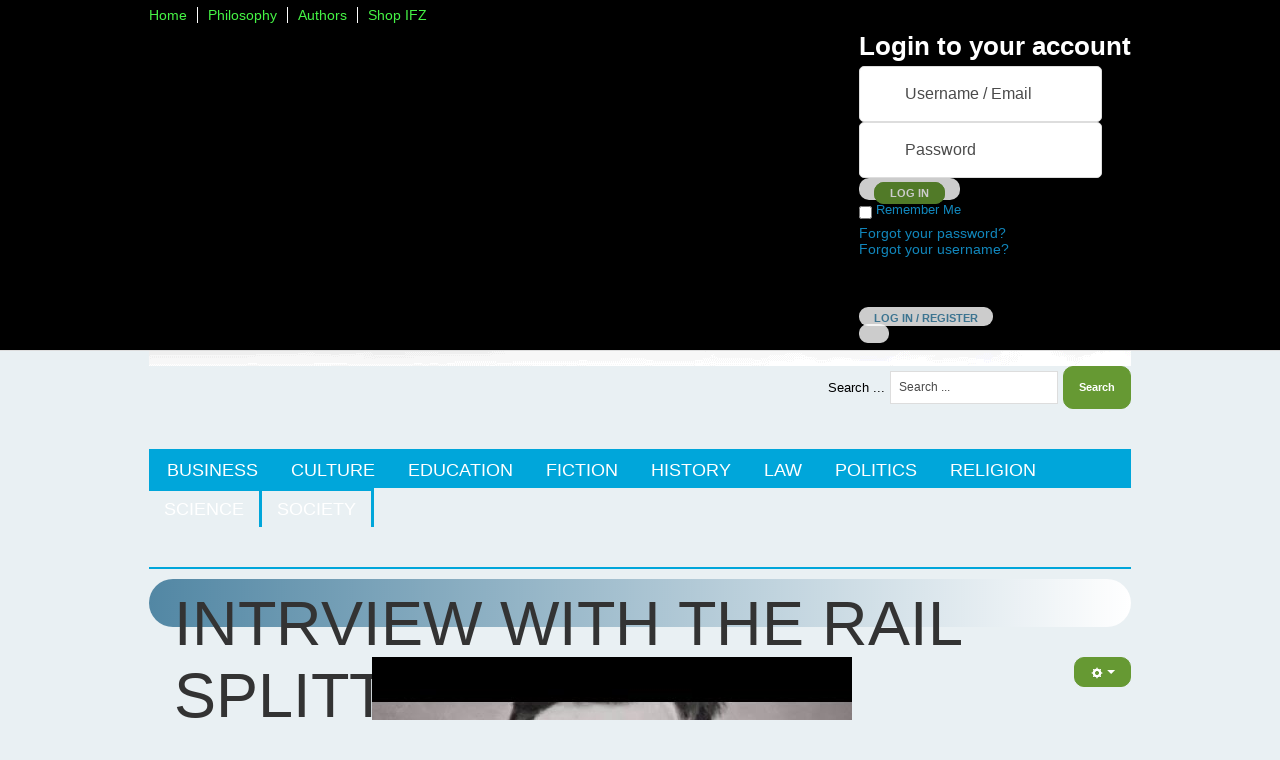

--- FILE ---
content_type: text/html; charset=utf-8
request_url: https://www.idiotfreezone.com/index.php?option=com_content&view=article&id=682:intrview-with-the-rail-splitter&catid=13&Itemid=610
body_size: 12828
content:

<!DOCTYPE html>
<html xmlns:og="http://ogp.me/ns#" xmlns:fb="http://ogp.me/ns/fb#" xmlns="http://www.w3.org/1999/xhtml" xml:lang="en-gb" lang="en-gb" dir="ltr">
	<head>
    <!-- viewport fix for devices -->
    <meta name="viewport" content="width=device-width, initial-scale=1.0" />
    
    <!-- load core head -->
    <base href="https://www.idiotfreezone.com/index.php" />
	<meta http-equiv="content-type" content="text/html; charset=utf-8" />
	<meta name="author" content="Curtis W. Long" />
	<meta name="viewport" content="width=device-width, initial-scale=1.0" />
	<meta name="generator" content="IdiotFreeZone" />
	<title>Idiot Free Zone - INTRVIEW WITH THE RAIL SPLITTER</title>
	<link href="https://www.idiotfreezone.com/component/search/?id=682:intrview-with-the-rail-splitter&amp;catid=13&amp;Itemid=610&amp;format=opensearch" rel="search" title="Search Idiot Free Zone" type="application/opensearchdescription+xml" />
	<link href="plugins/content/authorinfobox/authorinfobox.css" rel="stylesheet" type="text/css" />
	<link href="components/com_publisher/css/publisher-bootstrap.css" rel="stylesheet" type="text/css" />
	<link href="components/com_publisher/css/general.css" rel="stylesheet" type="text/css" />
	<link href="components/com_publisher/css/publisher_author.css" rel="stylesheet" type="text/css" />
	<link href="https://www.idiotfreezone.com/components/com_publisher/css/publisher_author.css" rel="stylesheet" type="text/css" />
	<link href="https://www.idiotfreezone.com/components/com_komento/assets/css/common.css" rel="stylesheet" type="text/css" />
	<link href="https://www.idiotfreezone.com/components/com_komento/themes/kuro/css/style.css" rel="stylesheet" type="text/css" />
	<link href="https://www.idiotfreezone.com/media/foundry/3.1/styles/dialog/default.css" rel="stylesheet" type="text/css" />
	<link href="https://www.idiotfreezone.com/media/foundry/3.1/styles/fancybox/default.css" rel="stylesheet" type="text/css" />
	<link href="/media/plg_system_jcepro/site/css/content.min.css?fe2b19f2ee347603dcb1ee4916167c1f" rel="stylesheet" type="text/css" />
	<link href="/plugins/system/maximenuckmobile/themes/default/maximenuckmobile.css" rel="stylesheet" type="text/css" />
	<link href="/media/system/css/modal.css?496e6d22173be97574268de9f250e930" rel="stylesheet" type="text/css" />
	<link href="https://www.idiotfreezone.com/templates/jm-news-portal/css/bootstrap.css" rel="stylesheet" type="text/css" />
	<link href="https://www.idiotfreezone.com/templates/jm-news-portal/css/bootstrap_responsive.css" rel="stylesheet" type="text/css" />
	<link href="https://www.idiotfreezone.com/templates/jm-news-portal/css/template.css" rel="stylesheet" type="text/css" />
	<link href="https://www.idiotfreezone.com/templates/jm-news-portal/css/extensions.css" rel="stylesheet" type="text/css" />
	<link href="https://www.idiotfreezone.com/templates/jm-news-portal/css/animated-buttons.css" rel="stylesheet" type="text/css" />
	<link href="https://www.idiotfreezone.com/templates/jm-news-portal/css/style2.css" rel="stylesheet" type="text/css" />
	<link href="https://www.idiotfreezone.com/templates/jm-news-portal/css/template_responsive.css" rel="stylesheet" type="text/css" />
	<link href="https://www.idiotfreezone.com/templates/jm-news-portal/css/custom.css" rel="stylesheet" type="text/css" />
	<link href="https://www.idiotfreezone.com/cache/tpl-jm-news-portal/custom_css_23409c2f600b7b0725fc0be8ada2a6ab.css" rel="stylesheet" type="text/css" />
	<link href="/templates/jm-news-portal/css/djmenu.css" rel="stylesheet" type="text/css" />
	<link href="/media/djextensions/css/animate.min.css" rel="stylesheet" type="text/css" />
	<link href="/modules/mod_djmenu/assets/css/animations.css" rel="stylesheet" type="text/css" />
	<link href="/templates/jm-news-portal/css/djmenu_fx.css" rel="stylesheet" type="text/css" />
	<style type="text/css">
.ijc_mainHeading{
							font-size:50px;
							font-family: Arial;
							font-weight: 300;
							color: #5A524D;
						}
						
						.ijc_description{
							font-size:18px;
							font-family: Arial;
							font-weight: 300;
							color: #;
						}
						
						.ijc_description:hover{
							font-size:18px;
							font-family: Arial;
							font-weight: 300;
							color: #;
						}
						
						.ijc_image{
							border: 3px solid #;
						}
@media only screen and (max-width:800px){
    #juxk2_mm_128 { display: none !important; }
    .mobilebarmenuck { display: block; }
	.hidemenumobileck {display: none !important;}
    body { padding-top: 40px !important; } }
		.dj-select {display: none;margin:10px;padding:5px;font-size:1.5em;max-width:95%;height:auto;}
		@media (max-width: 800px) {
  			#dj-main199.allowHide { display: none; }
  			#dj-main199select { display: inline-block; }
		}
	
		.dj-select {display: none;margin:10px;padding:5px;font-size:1.5em;max-width:95%;height:auto;}
		@media (max-width: 700px) {
  			#dj-main195.allowHide { display: none; }
  			#dj-main195select { display: inline-block; }
		}
	
	</style>
	<script type="application/json" class="joomla-script-options new">{"csrf.token":"d0382b8ac3a42ceef37b29da4323adc1","system.paths":{"root":"","base":""}}</script>
	<script src="https://www.idiotfreezone.com/media/foundry/3.1/config/cec67a4ed385ea341c3da98e128adad2.js" type="text/javascript"></script>
	<script src="https://www.idiotfreezone.com/media/com_komento/config/f2dc3a4ca6fa69e4aceb4acb2cc069aa.js" type="text/javascript"></script>
	<script src="/media/jui/js/jquery.min.js?496e6d22173be97574268de9f250e930" type="text/javascript"></script>
	<script src="/media/jui/js/jquery-noconflict.js?496e6d22173be97574268de9f250e930" type="text/javascript"></script>
	<script src="/media/jui/js/jquery-migrate.min.js?496e6d22173be97574268de9f250e930" type="text/javascript"></script>
	<script src="/media/system/js/caption.js?496e6d22173be97574268de9f250e930" type="text/javascript"></script>
	<script src="/media/jui/js/bootstrap.min.js?496e6d22173be97574268de9f250e930" type="text/javascript"></script>
	<script src="/plugins/system/maximenuckmobile/assets/maximenuckmobile.js" type="text/javascript"></script>
	<script src="/media/system/js/mootools-core.js?496e6d22173be97574268de9f250e930" type="text/javascript"></script>
	<script src="/media/system/js/core.js?496e6d22173be97574268de9f250e930" type="text/javascript"></script>
	<script src="/media/system/js/mootools-more.js?496e6d22173be97574268de9f250e930" type="text/javascript"></script>
	<script src="/media/system/js/modal.js?496e6d22173be97574268de9f250e930" type="text/javascript"></script>
	<script src="https://www.idiotfreezone.com/templates/jm-news-portal/js/styleswitcher.js" type="text/javascript"></script>
	<script src="https://www.idiotfreezone.com/templates/jm-news-portal/js/scripts.js" type="text/javascript"></script>
	<script src="/modules/mod_djmenu/assets/js/jquery.djselect.js" type="text/javascript"></script>
	<script src="/modules/mod_djmenu/assets/js/jquery.djmenu.js" type="text/javascript"></script>
	<!--[if lt IE 9]><script src="/media/system/js/html5fallback.js?496e6d22173be97574268de9f250e930" type="text/javascript"></script><![endif]-->
	<script src="/modules/mod_improved_ajax_login/script/improved_ajax_login.js" type="text/javascript"></script>
	<script src="/modules/mod_improved_ajax_login/themes/flat/theme.js" type="text/javascript"></script>
	<script type="text/javascript">
jQuery(window).on('load',  function() {
				new JCaption('img.caption');
			});jQuery(document).ready(function($){
                    $('#juxk2_mm_128').MobileMaxiMenu({usemodules : 1,container : 'topfixed',showdesc : 1,showlogo : 0,useimages : 1,menuid : 'juxk2_mm_128',showmobilemenutext : 'none',mobilemenutext : '',mobilebackbuttontext : 'Back',displaytype : 'push',displayeffect : 'slideleft'});
                });
		jQuery(function($) {
			SqueezeBox.initialize({});
			initSqueezeBox();
			$(document).on('subform-row-add', initSqueezeBox);

			function initSqueezeBox(event, container)
			{
				SqueezeBox.assign($(container || document).find('a.modal').get(), {
					parse: 'rel'
				});
			}
		});

		window.jModalClose = function () {
			SqueezeBox.close();
		};

		// Add extra modal close functionality for tinyMCE-based editors
		document.onreadystatechange = function () {
			if (document.readyState == 'interactive' && typeof tinyMCE != 'undefined' && tinyMCE)
			{
				if (typeof window.jModalClose_no_tinyMCE === 'undefined')
				{
					window.jModalClose_no_tinyMCE = typeof(jModalClose) == 'function'  ?  jModalClose  :  false;

					jModalClose = function () {
						if (window.jModalClose_no_tinyMCE) window.jModalClose_no_tinyMCE.apply(this, arguments);
						tinyMCE.activeEditor.windowManager.close();
					};
				}

				if (typeof window.SqueezeBoxClose_no_tinyMCE === 'undefined')
				{
					if (typeof(SqueezeBox) == 'undefined')  SqueezeBox = {};
					window.SqueezeBoxClose_no_tinyMCE = typeof(SqueezeBox.close) == 'function'  ?  SqueezeBox.close  :  false;

					SqueezeBox.close = function () {
						if (window.SqueezeBoxClose_no_tinyMCE)  window.SqueezeBoxClose_no_tinyMCE.apply(this, arguments);
						tinyMCE.activeEditor.windowManager.close();
					};
				}
			}
		};
		jQuery(function($) {
			 $('.hasTip').each(function() {
				var title = $(this).attr('title');
				if (title) {
					var parts = title.split('::', 2);
					var mtelement = document.id(this);
					mtelement.store('tip:title', parts[0]);
					mtelement.store('tip:text', parts[1]);
				}
			});
			var JTooltips = new Tips($('.hasTip').get(), {"maxTitleChars": 50,"fixed": false});
		});jQuery(document).ready(function(){jQuery('#dj-main199').addClass('allowHide')});jQuery(document).ready( function(){ new DJMenu(jQuery('#dj-main199'), {wrap: 'jm-navbar', animIn: 'fadeIn', animOut: 'fadeOut', animSpeed: 'normal', delay: 500 }); } );jQuery(document).ready(function(){jQuery('#dj-main195').addClass('allowHide')});jQuery(document).ready( function(){ new DJMenu(jQuery('#dj-main195'), {wrap: 'jm-navbar', animIn: 'fadeIn', animOut: 'fadeOut', animSpeed: 'normal', delay: 500 }); } );
	</script>
	<script type='text/javascript'>
                /*<![CDATA[*/
                    var jax_live_site = 'https://www.idiotfreezone.com/index.php';
                    var jax_token_var='d0382b8ac3a42ceef37b29da4323adc1';
                /*]]>*/
                </script><script type="text/javascript" src="/plugins/system/jomsocial.system/pc_includes/ajax_1.5.pack.js"></script>
	<script src="https://www.idiotfreezone.com/plugins/content/rapid1pixelout/rapid1pixelout/audio-player.js" language="Javascript" type="text/javascript"></script>
	<script language="Javascript" type="text/javascript">
/* <![CDATA[ */
AudioPlayer.setup("https://www.idiotfreezone.com/plugins/content/rapid1pixelout/rapid1pixelout/player.swf", { width:120 });
 onePixeloutShareText = "I am listening to...";
/* ]]> */
</script>
	<meta property="article:author" content="https://www.facebook.com/curtis.long.503" >
	<meta property="og:image" content="https://www.idiotfreezone.com/images/stories/publisher/authors/JAR/Interview_with_Abraham_Lincoln.jpg" />
	<meta property="og:image" content="https://www.idiotfreezone.com/images/stories/publisher/authors/JAR/Lincoln_Memorial.jpeg" />
	<meta property="og:url" content="https://www.idiotfreezone.com:443/index.php?option=com_content&view=article&id=682:intrview-with-the-rail-splitter&catid=13&Itemid=610" />
	<meta property="og:type" content="article" />
	<meta property="og:title" content="INTRVIEW WITH THE RAIL SPLITTER" />
	<meta property="og:locale" content="he_il" />
	<meta property="og:description" content="Q&A with wise Old Abe" />
	<meta property="og:site_name" content="Idiot Free Zone" />
	<meta property="og:updated_time" content="2018-02-10 01:41:38" />
	<meta property="og:published_time" content="2018-02-08 00:00:00" />
	<meta property="og:section" content="History" />
	<meta property="twitter:card" content="summary" />
	<meta property="twitter:title" content="INTRVIEW WITH THE RAIL SPLITTER" />
	<meta property="twitter:description" content="Q&A with wise Old Abe" />
	<meta property="twitter:image" content="https://www.idiotfreezone.com/images/stories/publisher/authors/JAR/Interview_with_Abraham_Lincoln.jpg" />
	<meta property="twitter:url" content="https://www.idiotfreezone.com:443/index.php?option=com_content&view=article&id=682:intrview-with-the-rail-splitter&catid=13&Itemid=610" />
	<!-- CoalaWeb Open Graph Tags -->
	<meta property="og:title" content="INTRVIEW WITH THE RAIL SPLITTER"/>
	<meta property="og:type" content="article"/>
	<meta property="og:image" content="https://www.idiotfreezone.com/images/stories/publisher/authors/JAR/Interview_with_Abraham_Lincoln.jpg"/>
	<meta property="og:url" content="https://www.idiotfreezone.com/index.php?option=com_content&view=article&id=682:intrview-with-the-rail-splitter&catid=13&Itemid=610"/>
	<meta property="og:site_name" content="Idiot Free Zone"/>
	<meta property="og:description" content=" INTERVIEWER: Mr. PresidentMr. President, are you aware of how the current POTUS compares himself to you?LINCOLN: Strange term, but oh, yes. I had no idea the presidency could be so entertaining. Seems it’s the ultimate toy for a rich, big boy. (Chuckle) If he feels as put-upon as I was, ..."/>
	<meta property="fb:app_id" content="534880526693596"/>
	<meta property="fb:admins" content="ronniestamps"/>
	<script defer async src="https://www.idiotfreezone.com/media/foundry/3.1/scripts/foundry.min.js"></script>
	<script defer async src="https://www.idiotfreezone.com/media/com_komento/scripts/komento-1.8.3.optimized.min.js"></script>
	<script>Komento.token = "d0382b8ac3a42ceef37b29da4323adc1";</script>
	<script defer async src="https://www.idiotfreezone.com/media/com_komento/resources/462ab9ac072cce08d9f73c3787f4264f.js"></script>
	<link rel="stylesheet" href="/modules/mod_improved_ajax_login/cache/115/cd105f411cfa7ce4a3ad25d8d6bb5f4c.css" type="text/css" />
	<script>
document[(_el=document.addEventListener)?'addEventListener':'attachEvent'](_el?'DOMContentLoaded':'onreadystatechange',function(){
  if (!_el && document.readyState != 'complete') return;
  new ImprovedAJAXLogin({
    id: 115,
    isGuest: 1,
    oauth: {},
    jversion: 25,
    bgOpacity: 0.4,
    returnUrl: 'index.php?Itemid=216',
    border: parseInt('ffffff|*|3|*|4b91b5|*|7|*|1'.split('|*|')[1]),
    padding: 4,
    useAJAX: 0,
    openEvent: 'onclick',
    wndCenter: 1,
    regPopup: 1,
    dur: 300,
    timeout: 0,
    base: '/',
    theme: 'flat',
    socialProfile: '',
    socialType: 'socialIco',
    cssPath: '/modules/mod_improved_ajax_login/cache/115/cd105f411cfa7ce4a3ad25d8d6bb5f4c.css',
    regPage: 'custom',
    captcha: '',
    captchaVer: '',
    showHint: 1,
    geolocation: false,
    windowAnim: '1'
  });
});
</script>

    
       

    <!--[if lt IE 9]>
    <script src="http://html5shim.googlecode.com/svn/trunk/html5.js" type="text/javascript"></script>
    <script src="https://www.idiotfreezone.com/templates/jm-news-portal/js/respond.src.js" type="text/javascript"></script>
    <link href="https://www.idiotfreezone.com/templates/jm-news-portal/css/ie8.css" rel="stylesheet" type="text/css" />
    <![endif]-->
    <!--[if IE 9]>
    <link href="https://www.idiotfreezone.com/templates/jm-news-portal/css/ie9.css" rel="stylesheet" type="text/css" />
    <![endif]-->
    
    <!-- template path for styleswitcher script -->
    <script type="text/javascript">
        $template_path = 'https://www.idiotfreezone.com/templates/jm-news-portal';
    </script> 

  
            <link href="https://www.idiotfreezone.com/templates/jm-news-portal/images/favicon.ico" rel="Shortcut Icon" />
        
	    
    </head>  

  
  <link rel="stylesheet" href="https://www.idiotfreezone.com/templates/ifz/css/temp.css" />
  <link rel="stylesheet" href="https://www.idiotfreezone.com/templates/ifz/css/ifz.css" />
  
  <script src='https://www.google.com/recaptcha/api.js'></script>
  
	<body>
      <!-- Go to www.addthis.com/dashboard to customize your tools --> <script type="text/javascript" src="//s7.addthis.com/js/300/addthis_widget.js#pubid=ra-599fc5f6169ebf78"></script>
 
        <div id="jm-allpage">     
            
<section id="jm-top-bar">
    <div id="jm-top-bar-wrapper" class="container clearfix">      
                    <div id="jm-top-bar1" class="pull-left">
                    <div class="jm-module-raw -topMenu clearfix">
                        
            <div class="jm-module-content clearfix">
                <ul class="nav menu mod-list">
<li class="item-101 default"><a href="/" >Home</a></li><li class="item-201"><a href="/our-philosophy" >Philosophy</a></li><li class="item-684"><a href="http://www.idiotfreezone.com/index.php?option=com_community&amp;view=search&amp;task=browse&amp;filter=all&amp;sort=latest&amp;profiletype=1&amp;Itemid=202" >Authors</a></li><li class="item-544"><a href="/shop-ifz" class=" green">Shop IFZ</a></li></ul>
            </div>    
    </div>
    
            </div>
             
        
                     <div id="jm-top-bar2" class="pull-right">
                <div id="mod_improved_ajax_login-115">

                <a class="logBtn selectBtn" onclick="return false" href="/component/users/?view=login&amp;Itemid=101">
        <span class="loginBtn">Log in</span>
      </a>
    	<div class="ial-window">
        <div class="loginWndInside">
    			<span class="ial-close"></span>
          


<form action="/history-publisher" method="post" name="ialLogin" class="ial-login ">
    <div class="gi-elem gi-wide">
    <h3 class="loginH3">Login to your account</h3>
  </div>
  
  <div class="gi-elem">
        <div class="gi-field-out"><div class="gi-field-icon gi-user"><div class="gi-field-icon-hover gi-user"></div></div></div>
    <input id="userTxt" class="loginTxt" name="username" type="text" placeholder="Username / Email" autocomplete="off" />
  </div>
  <div class="gi-elem">
    <div class="gi-field-out"><div class="gi-field-icon gi-passw"><div class="gi-field-icon-hover gi-passw"></div></div></div>
    <input id="passTxt" class="loginTxt" name="password" type="password" placeholder="Password" autocomplete="off" />
  </div>
    <div class="gi-elem">
    <button class="loginBtn ial-submit" id="submitBtn"><span><i class="ial-load"></i>Log in</span></button>
  </div>
  <div class="gi-elem">
          <label class="ial-check-lbl smallTxt" for="keepSigned">
  		  <input id="keepSigned" name="remember" type="checkbox" class="ial-checkbox"  />
  			Remember Me  		</label>
  	  	<div class="forgetDiv">
        		<a class="forgetLnk" href="/component/users/?view=reset&amp;Itemid=101">Forgot your password?</a>
            <br />
            <a class="forgetLnk" href="/component/users/?view=remind&amp;Itemid=101">Forgot your username?</a>
        	</div>
  </div>
  <br style="clear:both" />
	<input type="hidden" name="option" value="com_users" />
	<input type="hidden" name="task" value="user.login" />
	<input type="hidden" name="return" value="aW5kZXgucGhwP0l0ZW1pZD0yMTY=" />
	<input type="hidden" name="d0382b8ac3a42ceef37b29da4323adc1" value="1" /></form>
<form name="saved" style="display:none">
  <input type="text" name="username" />
  <input type="password" name="password" />
</form>

<br />
        </div>
    	</div>
      
	      	  <a class="regBtn selectBtn  " href="/login?view=register">
        <span class="loginBtn">Log in / Register</span>
  		</a>
      

	<div class="ial-window">
    <div class="loginWndInside">
			<span class="ial-close loginBtn"></span>
          </div>
	</div>

</div><form name="ialText" style="display:none">
  <input type="hidden" name="COM_USERS_REGISTER_REQUIRED" value="&lt;strong class=&quot;red&quot;&gt;*&lt;/strong&gt; Required field" />
  <input type="hidden" name="COM_USERS_REGISTRATION" value="User Registration" />
  <input type="hidden" name="IAL_PLEASE_WAIT" value="Please wait" />
  <input type="hidden" name="IAL_VERY_WEAK" value="Very weak" />
  <input type="hidden" name="IAL_WEAK" value="Weak" />
  <input type="hidden" name="IAL_REASONABLE" value="Reasonable" />
  <input type="hidden" name="IAL_STRONG" value="Strong" />
  <input type="hidden" name="IAL_VERY_STRONG" value="Very strong" />
</form>
            </div>
         
    </div>
</section>
            <div id="jm-wrapper" class="container">       
                
      
<section id="jm-navbar">
    <div id="jm-logobar" class="clearfix">
        <div id="jm-logo-sitedesc" class="pull-left">
                        <h1 id="jm-logo">
                <a href="https://www.idiotfreezone.com/" onfocus="blur()" >
                                        <img src="https://www.idiotfreezone.com/images/watermarks/header.png" alt="Idiot Free Zone" border="0" />
                                    </a>
            </h1>
                                </div>
                <div id="jm-social-search" class="clearfix pull-right">
                   <div id="jm-top-search" class="pull-right">
               <div class="search">
	<form action="/history-publisher" method="post" class="form-inline" role="search">
		<label for="mod-search-searchword222" class="element-invisible">Search ...</label> <input name="searchword" id="mod-search-searchword222" maxlength="200"  class="inputbox search-query input-medium" type="search" placeholder="Search ..." /> <button class="button btn btn-primary" onclick="this.form.searchword.focus();">Search</button>		<input type="hidden" name="task" value="search" />
		<input type="hidden" name="option" value="com_search" />
		<input type="hidden" name="Itemid" value="610" />
	</form>
</div>

           </div>
                        </div>
            </div>
        <nav id="jm-djmenu" class="clearfix">
        	<div class="jm-module title-box blue">
		<div  class="jm-module-in">

					   	
		    <div class="jm-module-content clearfix">
		    	<ul id="dj-main195" class="dj-main"><li class="dj-up itemid656 first"><a href="/business" class="dj-up_a" ><span >Business</span></a></li>
<li class="dj-up itemid235"><a href="/art-culture" class="dj-up_a" ><span >Culture</span></a></li>
<li class="dj-up itemid236"><a href="/education" class="dj-up_a" ><span >Education</span></a></li>
<li class="dj-up itemid500"><a href="/fiction" class="dj-up_a" ><span >Fiction</span></a></li>
<li class="dj-up itemid238"><a href="/history" class="dj-up_a" ><span >History</span></a></li>
<li class="dj-up itemid233"><a href="/law" class="dj-up_a" ><span >Law</span></a></li>
<li class="dj-up itemid239"><a href="/politics" class="dj-up_a" ><span >Politics</span></a></li>
<li class="dj-up itemid240"><a href="/religion-or-not" class="dj-up_a" ><span >Religion</span></a></li>
<li class="dj-up itemid241"><a href="/science-technology" class="dj-up_a" ><span >Science</span></a></li>
<li class="dj-up itemid242 last"><a href="/society" class="dj-up_a" ><span >Society</span></a></li>
</ul>		    </div>    
		    
		</div>
	</div>
	
    </nav>
            
</section>
 



                
                
             	
                
    
        		
<section id="jm-main" class="scheme1 lcr">
	<div class="row">
		<div id="jm-content" class="span12">
			             
            <div id="jm-maincontent">
                <div id="system-message-container">
	</div>

                <div class="item-page" itemscope itemtype="https://schema.org/Article">
	<meta itemprop="inLanguage" content="en-GB" />
	
		
			<div class="page-header">
		<h2 itemprop="headline">
			INTRVIEW WITH THE RAIL SPLITTER		</h2>
							</div>
							
<div class="icons">
	
					<div class="btn-group pull-right">
				<button class="btn dropdown-toggle" type="button" id="dropdownMenuButton-682" aria-label="User tools"
				data-toggle="dropdown" aria-haspopup="true" aria-expanded="false">
					<span class="icon-cog" aria-hidden="true"></span>
					<span class="caret" aria-hidden="true"></span>
				</button>
								<ul class="dropdown-menu" aria-labelledby="dropdownMenuButton-682">
											<li class="print-icon"> <a href="/history-publisher/682-intrview-with-the-rail-splitter?tmpl=component&amp;print=1" title="Print article < INTRVIEW WITH THE RAIL SPLITTER >" onclick="window.open(this.href,'win2','status=no,toolbar=no,scrollbars=yes,titlebar=no,menubar=no,resizable=yes,width=640,height=480,directories=no,location=no'); return false;" rel="nofollow">	Print This Article</a> </li>
																			</ul>
			</div>
		
	</div>
			
		
	
	
		
								<div itemprop="articleBody">
		<style type="text/css">
											 /* # Social buttons # */
											.lt-button-social{
												color: #8c8c8c;
												display: inline-block;
												-webkit-box-shadow: 0px 1px 2px rgba(0, 0, 0, 0.15);
												-moz-box-shadow: 0px 1px 2px rgba(0, 0, 0, 0.15);
												box-shadow: 0px 1px 2px rgba(0, 0, 0, 0.15);
												box-sizing: border-box;
												font-size: 14px;
												font-weight: 600;
												float:left;
												text-align: center;
												padding: 13px 0 10px;
												width: 33.333%;
												transition: all 0.5s ease 0s;
												cursor: pointer;
											}
											.lt-border-lt{
												-webkit-border-top-left-radius: 4px;
												-moz-border-radius-topleft: 4px;
												border-top-left-radius: 4px;
											}
											.lt-border-rt{
												-webkit-border-top-right-radius: 4px;
												-moz-border-radius-topright: 4px;
												border-top-right-radius: 4px;
											}
												.lt-button-social,
												.lt-button-social:hover,
												.lt-button-social:focus{text-decoration: none;}
												.lt-button-social i{
													display: inline-block;
													width: 16px;
													height: 16px;
													vertical-align: middle;
													margin-left: 10px;
													margin-top: -3px;
													cursor: pointer;
												}
												/* pinterest Button */
												.lt-button-social-pinterest{ background: url(https://www.idiotfreezone.com/components/com_publisher/images/pinterest-button.png) repeat-x top center; }
													.lt-button-social-pinterest i{
														background: url(https://www.idiotfreezone.com/components/com_publisher/images/icons/p.png) no-repeat top center;
													}
														.lt-button-social-pinterest:hover i,
														.lt-button-social-pinterest:focus i{ background-position: bottom center; }
													.lt-button-social-pinterest:hover{
														background: #e31213;
														color: #FFF;
													}
													.lt-button-social-pinterest:focus{
														background: #f24546;
														color: #a71b1a;
													}
												/* Google Button */
												.lt-button-social-google{ background: url(https://www.idiotfreezone.com/components/com_publisher/images/google-button.png) repeat-x top center; }
													.lt-button-social-google i{
														background: url(https://www.idiotfreezone.com/components/com_publisher/images/icons/g.png) no-repeat top center;
													}
														.lt-button-social-google:hover i,
														.lt-button-social-google:focus i{ background-position: bottom center; }
													.lt-button-social-google:hover{
														background: #414141;
														color: #FFF;
													}
													.lt-button-social-google:focus{
														background: #515151;
														color: #1f1f1f;
													}
												/* Twitter Button */
												.lt-button-social-tweet{ background: url(https://www.idiotfreezone.com/components/com_publisher/images/tweet-button.png) repeat-x top center; }
													.lt-button-social-tweet i{
														background: url(https://www.idiotfreezone.com/components/com_publisher/images/icons/tw.png) no-repeat top center;
													}
														.lt-button-social-tweet:hover i,
														.lt-button-social-tweet:focus i{ background-position: bottom center; }
													.lt-button-social-tweet:hover{
														background: #0dc0f4;
														color: #FFF;
													}
													.lt-button-social-tweet:focus{
														background: #12d1ff;
														color: #0a89af;
													}
											.publisher-share-facebook {
												background-color: #4466ae;
												background-image: linear-gradient(to bottom, #466ab5 0px, #4264aa 100%);
												background-repeat: repeat-x;
												border-color: #3c5b9c;
												text-shadow: 0 -1px 0 #3a5794;
												cursor: pointer;
											}
											
											.publisher-tweet-button{
												background-color: #08c9fe;
												float: left;
												padding: 5px;
												text-align: center;
												width: 32% !important;
												color:#FFFFFF !important;
											}
											
											.publisher-google-button{
												background-color: #BE1F14;
												float: left;
												padding: 5px;
												text-align: center;
												width: 32% !important;
												color:#FFFFFF !important;
											}
											
											.publisher-pinterest-button{
												background-color: #BE1F14;
												float: left;
												padding: 5px;
												text-align: center;
												width: 31% !important;
												color:#FFFFFF !important;
											}
											
											.publisher-share-facebook:hover {
												background: none repeat scroll 0 0 #38599c;
												color: #fff !important;
												cursor: pointer;
											}
											
											.publisher-share-facebook img {
												display: inline;
												margin-right: 10px;
												margin-top: -4px;
												vertical-align: bottom;
												width: 12px;
											}
											
											.publisher-share-button {
												color: #fff;
												display: block;
												font-family: "Helvetica Neue",sans-serif;
												font-size: 16px;
												font-weight: bold;
												line-height: 18px;
												padding: 18px 0;
												text-align: center;
												cursor: pointer;
											}
											
											.publisher-share-button:hover {
												text-decoration: none;
											}
											
											.publisher-share-button-top {
												margin-bottom: 10px;
											}
											
											.publisher-share-facebook img {
												display: inline;
												margin-right: 10px;
												margin-top: -4px;
												vertical-align: bottom;
												width: 12px;
											}
										</style>
									 
									 <script type="text/javascript">
										function openSharePage(url){
											var popup = window.open(url, "", "width=600, height=500");
										}
									 </script>							<p style="text-align: center;"><img src="images/stories/publisher/authors/JAR/Interview_with_Abraham_Lincoln.jpg" alt="Interview with Abraham Lincoln" /></p>
<p><br />INTERVIEWER: <a href="http://www.history.com/topics/us-presidents/abraham-lincoln">Mr. President</a>Mr. President, are you aware of how the current POTUS compares himself to you?<br />LINCOLN: Strange term, but oh, yes. I had no idea the presidency could be so entertaining. Seems it’s the ultimate toy for a rich, big boy. (Chuckle) If he feels as put-upon as I was, and the Constitutional existence of the nation is not at stake, somebody should remind him of how I wound up – and give him a chance to hightail it out of there while he’still in one piece.</p>
<p>INTERVIEWER: But, Mr. President, don’t you find a personality of that type to be a danger to the country?<br />LINCOLN: That’s one of the pitfalls of the system. That is why voters must remain alert at all times. How do you think the war of disunion would have fared if <a href="https://www.biography.com/people/stephen-a-douglas-9278185">Douglas</a> or <a href="https://www.civilwar.org/learn/biographies/george-b-mcclellan">McClellan </a>had been there instead of I? <a href="https://www.biography.com/people/william-seward-21010687">Seward</a>, I wouldn’t have worried about -- after he got over the fact that I was not a blithering idiot, we did quite well together. It was he who added that beautiful phrase to my First Inaugural speech – about the, “<a href="https://www.awesomestories.com/asset/view/Abraham-Lincoln-Mystic-Chords-of-Memory-">Mystic chords of memory</a>.” I, however, wrote every word of that Gettysburg piece – despite the fact that nobody there heard a word of what I said that day.</p>
<p>INTERVIEWER: Mr. Lincoln, what affect do you think you would have had on Reconstruction?<br />LINCOLN: The war violently interrupted a social structure that had been in place for two hundred and forty years. <a href="http://www.history.com/topics/us-presidents/andrew-johnson">Johnson</a>Johnson hated both the planers and the Negroes. I think a little love for both would have made it easier. <a href="https://www.whitehouse.gov/about-the-white-house/presidents/ulysses-s-grant/">Grant</a> did the best he could, but there were not enough troops in the world to contain the shame and humiliation of that backlash.</p>
<p>INTERVIEWER: Are you surprised that remnants of racism still exist?<br />LINCOLN: Naw, I grew up in the middle of it, and was never able to understand it. The South adopted it to support their supposed superiority – both ’Antebellum and afterwards. For the rest of the nation, it was mainly a class thing based on color. The human is a pack animal, despite the brains and ingenuity, that instinct remains. We are not all devil or all angel; that is why I suggest that we always seek our better angel. As long as most folks agree to abide by the rules, the incidental rebels can be controlled. The problem with the South was the problem with the Founding. The big crack that was left, was breached. You can see, even as we squeaked by that big eruption, and <a href="http://www.history.com/topics/black-history/thirteenth-amendment">amended the Constitution </a>it still took a hundred years for the courts to work it out. Those little, residual dust-ups of the 21st century are not a surprise. You will always have them in one form or another.</p>
<p>INTERVIEWER:  Are you saying, then, Mr. Lincoln, that the advent of <a href="https://www.biography.com/people/donald-trump-9511238">Donald Trump</a>  is a natural occurrence?<br />LINCOLN: Oh, yes. He is the innate result of a flawed system. It’s not going to be easy, but you had better find a way to get rid of that antiquated <a href="https://www.nytimes.com/2016/12/19/opinion/time-to-end-the-electoral-college.html">Electoral College</a>. <a href="#https://www.oyez.org/cases/2000/00-949">Bush V. Gore</a> should have been the bell weather on that. In your modern times, you can’t spend two years electioneering, then a whole other month trying to determine who the winner is.</p>
<p>INTERVIEWER: As to your war and its derivative aftermath, Mr. President, how do you judge the progress of the nation? What do you think about our technology and the expansion of our influence?<br />LINCOLN: Well, I was excited by the railroad, photography and the telegraph. I certainly am not surprised by advances in transportation and electronic communication. I haven’t quite become accustomed to the idea of lifting all of that weight through the atmosphere -- and then on to outer space! Oh, I suppose it’s only natural to let your head swell a bit, and try to get other folks to live like you. You haven’t quite learned your lesson yet, but I can see it dawning upon you.</p>
<p>INTERVIEWER: Do you have an opinion on the two World Wars, Mr. Lincoln?<br />LINCOLN: That impulsive <a href="https://www.smithsonianmag.com/history/why-teddy-roosevelt-tried-bully-way-onto-wwi-battlefield-180962840/">Teddy Bear</a> would have had us over there at the first shot, in 1914. <a href="http://www.pbs.org/wgbh/americanexperience/features/wilson-america-war/">Wilson</a> – leaving aside his glaring personal defects – was able to maintain a proper, neutral position, until the <a href="https://www.archives.gov/education/lessons/zimmermann">Zimmerman Telegram </a>forced his hand. In the end, it was pitiful to see him personally plowed under by his precious <a href="http://avalon.law.yale.edu/20th_century/wilson14.asp">Fourteen Points</a>. By the time of <a href="https://www.archives.gov/publications/prologue/1996/fall/butow.html">Pearl Harbor, all FDR </a>had to do was declare the war in which he already, surreptitiously, had been engaged. Being the least affected, after all that carnage, of course, we remained King of the Hill – a position which currently is being jeopardized by the folly of a third of the electorate and that anachronistic Electoral College. Remember how the Weimar Republic was subverted through the electoral process in 1933.</p>
<p>INTERVIEWER: <a href="https://www.biography.com/people/john-wilkes-booth-9219681">John Wilkes Booth</a>…<br />LINCOLN: Handsome young man; good actor. He understood drama; was steeped in Shakespeare. When everything has been said, it is dénouement time; the curtain is “closed; and all the actors leave the stage.</p>
<p>INTERVIEWER: Good night, sweet prince, may flights of angels sing thee to thy rest.”</p>
<p></p>
<p style="text-align: center;"><img src="images/stories/publisher/authors/JAR/Lincoln_Memorial.jpeg" alt="Lincoln Memorial" /></p>						<div class="authorBadges article"><div class="joms-list__item"><div class="author_infobox_image_jomsocial joms-list__avatar authorBadge"><img src="images/avatar/199fd7f49ee287024ddf4dc6.jpg" alt="Curtis W. Long" /></div><div class="joms-list__body article"><div class="authorBadge-name"><a href="/my-profile/687-curtis-w-long" title="Curtis W. Long"><h4 class="joms-text--username">Curtis W. Long</h4></a><span id="cloak83bd32aaa2dae9813d2772da29e50452">This email address is being protected from spambots. You need JavaScript enabled to view it.</span><script type='text/javascript'>
				document.getElementById('cloak83bd32aaa2dae9813d2772da29e50452').innerHTML = '';
				var prefix = '&#109;a' + 'i&#108;' + '&#116;o';
				var path = 'hr' + 'ef' + '=';
				var addy83bd32aaa2dae9813d2772da29e50452 = 'C&#117;rl&#111;n' + '&#64;';
				addy83bd32aaa2dae9813d2772da29e50452 = addy83bd32aaa2dae9813d2772da29e50452 + '&#97;&#111;l' + '&#46;' + 'c&#111;m';
				var addy_text83bd32aaa2dae9813d2772da29e50452 = 'C&#117;rl&#111;n' + '&#64;' + '&#97;&#111;l' + '&#46;' + 'c&#111;m';document.getElementById('cloak83bd32aaa2dae9813d2772da29e50452').innerHTML += '<a ' + path + '\'' + prefix + ':' + addy83bd32aaa2dae9813d2772da29e50452 + '\'>'+addy_text83bd32aaa2dae9813d2772da29e50452+'<\/a>';
		</script><div class="authorBadge-social"><div class="fb-follow" data-href="https://www.facebook.com/curtis.long.503" data-layout="button_count" data-show-faces="false"></div><div class="authorBadge-icon twitter"><a rel="nofollow" href="http://twitter.com/IFZCurtisLong">Twitter</a></div></div><div class="joms-text--title"><a href="http://musicalsocal.com">Website</a></div></div></div><div class="author_infobox_articles">Recent Articles</div><div class="authorBadge-article-articles"><div class="authorBadge-article"><a href="/history-publisher/10-culture/1021-manzanero-en-paz-descanse" title=" MANZANERO – EN PAZ DESCANSE "> MANZANERO – EN PAZ DESCANSE </a></div><div class="authorBadge-article"><a href="/history-publisher/15-politics/1018-preamble-to-faux-state-of-union-speech" title="PREAMBLE TO FAUX STATE OF UNION SPEECH">PREAMBLE TO FAUX STATE OF UNION SPEECH</a></div><div class="authorBadge-article"><a href="/history-publisher/15-politics/1012-the-good-ol-devil-goes-to-georgia" title="THE GOOD OL’ DEVIL GOES TO GEORGIA">THE GOOD OL’ DEVIL GOES TO GEORGIA</a></div><div class="authorBadge-article"><a href="/history-publisher/21-society/1004-the-incredible-whiteness-of-being" title="THE INCREDIBLE WHITENESS OF BEING">THE INCREDIBLE WHITENESS OF BEING</a></div><div class="authorBadge-article"><a href="/history-publisher/984-the-cause-lost-was-treachery" title="The Cause Lost Was Treachery">The Cause Lost Was Treachery</a></div><div class="authorBadge-article"><a href="/history-publisher/17-science-technology/967-the-day-the-virus-came" title="The day the virus came ">The day the virus came </a></div></div></div></div><br class="clear" />	</div>

	
							<script type='text/javascript'>
Komento.ready(function($) {
	// declare master namespace variable for shared values
	Komento.component	= "com_content";
	Komento.cid			= "682";
	Komento.contentLink	= "https://www.idiotfreezone.com/history-publisher/682-intrview-with-the-rail-splitter";
	Komento.sort		= "oldest";
	Komento.loadedCount	= parseInt(0);
	Komento.totalCount	= parseInt(0);

	if( Komento.options.konfig.enable_shorten_link == 0 ) {
		Komento.shortenLink = Komento.contentLink;
	}
});
</script>

<div id="section-kmt" class="theme-kuro">



<div class="kmt-login">

	<div class="kmt-login-header">
		<h5 class="kmt-login-title">Login to post a comment</h5>
	</div>


	<form action="/history-publisher" method="post" class="kmt-login-form">
		<ul class="reset-ul kmt-login-form-list">
			<li>
				<label for="username">
					<span>Username</span>
					<input type="text" id="username" name="username" class="input text" />
				</label>
			</li><!--
			--><li>
				<label for="password">
					<span>Password</span>

											<input type="password" id="passwd" name="password" class="input text"/>
									</label>
			</li>
		</ul>
		<div class="kmt-login-body">
			<div class="float-r">
				<button type="submit" class="input button kmt-login-button">Login</button>
			</div>
			<div class="float-r">
								<label for="remember">
					<input id="remember" type="checkbox" name="remember" value="yes" alt="Remember me" />
					<span>Remember me</span>
				</label>
							</div>
		</div>
				<input type="hidden" value="com_users"  name="option">
		<input type="hidden" value="user.login" name="task">
		<input type="hidden" name="return" value="L2luZGV4LnBocD9vcHRpb249Y29tX2NvbnRlbnQmdmlldz1hcnRpY2xlJmlkPTY4MjppbnRydmlldy13aXRoLXRoZS1yYWlsLXNwbGl0dGVyJmNhdGlkPTEzJkl0ZW1pZD02MTA=" />
				<input type="hidden" name="d0382b8ac3a42ceef37b29da4323adc1" value="1" />	</form>

	<div class="kmt-login-footer">
		<a href="http://www.idiotfreezone.com/component/com_quiztoregister/Itemid,509/view,register/" class="kmt-login-link link-register"><i></i>Register</a>
	</div>
</div>
<script type="text/javascript">
Komento.require().script('komento.commenttools').done(function($) {
	if($('.commentTools').exists()) {
		Komento.options.element.tools = $('.commentTools').addController('Komento.Controller.CommentTools');
		Komento.options.element.tools.kmt = Komento.options.element;
	}
});

</script>
<div class="commentTools kmt-comment-tools-wrap">
<!-- Comment Title -->
<h3 class="kmt-title">
	Comments</h3>


<ul class="kmt-toolbar reset-ul float-li clearfix">
		
			<li class="kmt-subs-email subscribeEmail">
			<a href="javascript:void(0);"><i class="kmt-ico"></i>
				<b><i class="arrow"></i>Subscribe with Email</b>
			</a>
		</li>
		
	
</ul>
</div>
		<script type='text/javascript'>
	Komento.require().script('komento.commentlist').done(function($) {
		if($('.commentList-682').exists()) {
			Komento.options.element.commentlist = $('.commentList-682').addController(Komento.Controller.CommentList);
			Komento.options.element.commentlist.kmt = Komento.options.element;
		}
	});
	</script>
			<div class="commentList kmt-list-wrap commentList-682">
			
<ul class="kmt-list reset-child">
			<li class="kmt-empty-comment">
			No comments found		</li>
	</ul>
		</div>
	
</div><!--/section-kmt-->
<span id="komento-token" style="display:none;"><input type="hidden" name="d0382b8ac3a42ceef37b29da4323adc1" value="1" /></span></div>

            </div>
            					</div>
					</div>
</section>        		
        		


<footer id="jm-footer">

    
    <div id="jm-footer-menu">

        	<div class="jm-module title-box blue">
		<div  class="jm-module-in">

					   	
		    <div class="jm-module-content clearfix">
		    	<ul id="dj-main199" class="dj-main"><li class="dj-up itemid656 first"><a href="/business" class="dj-up_a" ><span >Business</span></a></li>
<li class="dj-up itemid235"><a href="/art-culture" class="dj-up_a" ><span >Culture</span></a></li>
<li class="dj-up itemid236"><a href="/education" class="dj-up_a" ><span >Education</span></a></li>
<li class="dj-up itemid500"><a href="/fiction" class="dj-up_a" ><span >Fiction</span></a></li>
<li class="dj-up itemid238"><a href="/history" class="dj-up_a" ><span >History</span></a></li>
<li class="dj-up itemid233"><a href="/law" class="dj-up_a" ><span >Law</span></a></li>
<li class="dj-up itemid239"><a href="/politics" class="dj-up_a" ><span >Politics</span></a></li>
<li class="dj-up itemid240"><a href="/religion-or-not" class="dj-up_a" ><span >Religion</span></a></li>
<li class="dj-up itemid241"><a href="/science-technology" class="dj-up_a" ><span >Science</span></a></li>
<li class="dj-up itemid242 last"><a href="/society" class="dj-up_a" ><span >Society</span></a></li>
</ul>		    </div>    
		    
		</div>
	</div>
	<ul class="nav menu mod-list">
<li class="item-352"><a href="/privacy-policy" >Privacy Policy</a></li><li class="item-354"><a href="/advertising-policy" >Advertising Policy</a></li><li class="item-355"><a href="/disclaimer" >Disclaimer</a></li><li class="item-502"><a href="/copyright" >Copyright</a></li></ul>


    </div>

            

    <div id="jm-footer-in" class="clearfix">

		
		<div id="jm-copyrights" class="pull-left">

			

<div class="custom-copyright"  >
	<p><span style="color: #333333; font-family: 'Helvetica Neue', Helvetica, Arial, sans-serif; font-size: 13px; line-height: 18px;"><a href="index.php?option=com_content&view=article&id=3&Itemid=502">Copyright</a> © Idiot Free Zone 2017. All Rights Reserved</span></p></div>


		</div>

		
		<div id="jm-footer-right" class="pull-right">

			<div id="jm-poweredby">

				

			</div>

			
		</div>
	</div>

</footer>


<p id="jm-back-top"><a id="backtotop" href="javascript:void(0)"><span>&nbsp;</span></a></p>


    		</div>
		</div>
	</body>
</html>

--- FILE ---
content_type: text/css
request_url: https://www.idiotfreezone.com/templates/jm-news-portal/css/template.css
body_size: 68250
content:
.clearfix {
  *zoom: 1;
}
.clearfix:before,
.clearfix:after {
  display: table;
  content: "";
  line-height: 0;
}
.clearfix:after {
  clear: both;
}
.hide-text {
  font: 0/0 a;
  color: transparent;
  text-shadow: none;
  background-color: transparent;
  border: 0;
}
img.displyed
{
    display: block;
    margin-left: auto;
    margin-right: auto
}
.input-block-level {
  display: block;
  width: 100%;
  min-height: 31px;
  -webkit-box-sizing: border-box;
  -moz-box-sizing: border-box;
  box-sizing: border-box;
}
.btn,
a.button,
input.button,
button.button {
  display: inline-block;
  *display: inline;
  *zoom: 1;
  margin-bottom: 0;
  text-align: center;
  vertical-align: middle;
  cursor: pointer;
  color: #fff !important;
  line-height: 33px;
  font-size: 12px;
  font-family: inherit;
  border: none;
  background-image: url("../images/button_bg.png");
  background-repeat: no-repeat;
  background-position: right center;
  padding: 0 25px 0 10px;
}
.btn:hover,
a.button:hover,
input.button:hover,
button.button:hover {
  text-decoration: none;
  -webkit-transition: all 0.4s linear;
  -moz-transition: all 0.4s linear;
  -o-transition: all 0.4s linear;
  transition: all 0.4s linear;
}
.btn:focus,
a.button:focus,
input.button:focus,
button.button:focus {
  outline: thin dotted #333;
  outline: 5px auto -webkit-focus-ring-color;
  outline-offset: -2px;
}
.btn.active,
.btn:active,
a.button.active,
a.button:active,
input.button.active,
input.button:active,
button.button.active,
button.button:active {
  outline: 0;
}
.btn.disabled,
.btn[disabled],
a.button.disabled,
a.button[disabled],
input.button.disabled,
input.button[disabled],
button.button.disabled,
button.button[disabled] {
  cursor: default;
  background-image: none;
  opacity: 0.65;
  filter: alpha(opacity=65);
  -webkit-box-shadow: none;
  -moz-box-shadow: none;
  box-shadow: none;
}
a.btn:hover {
  color: #fff;
}
.btn-large {
  padding: 5px 25px 5px 10px !important;
  font-size: 19px;
  -webkit-border-radius: ;
  -moz-border-radius: ;
  border-radius: ;
}
.btn-large [class^="icon-"],
.btn-large [class*=" icon-"] {
  margin-top: 2px;
}
.btn-small {
  padding: 0 10px;
  font-size: 11px;
  -webkit-border-radius: ;
  -moz-border-radius: ;
  border-radius: ;
  background-image: none;
}
.btn-small [class^="icon-"],
.btn-small [class*=" icon-"] {
  margin-top: 0;
}
.btn-mini {
  padding: 0 10px;
  font-size: 9px;
  height: 20px;
  line-height: 20px;
  -webkit-border-radius: ;
  -moz-border-radius: ;
  border-radius: ;
  background-image: none;
}
.btn-block {
  display: block;
  width: 100%;
  padding-left: 0;
  padding-right: 0;
  -webkit-box-sizing: border-box;
  -moz-box-sizing: border-box;
  box-sizing: border-box;
}
.btn-block + .btn-block {
  margin-top: 5px;
}
input[type="submit"].btn-block,
input[type="reset"].btn-block,
input[type="button"].btn-block {
  width: 100%;
}
.btn-warning.active,
.btn-danger.active,
.btn-success.active,
.btn-info.active,
.btn-inverse.active {
  color: rgba(255,255,255,0.75);
}
#jm-allpage .btn.btn-warning {
  color: #fff;
  text-shadow: 0 -1px 0 rgba(0,0,0,0.25);
  background-color: #faa732;
  background-image: -moz-linear-gradient(top,#fbb450,#f89406);
  background-image: -webkit-gradient(linear,0 0,0 100%,from(#fbb450),to(#f89406));
  background-image: -webkit-linear-gradient(top,#fbb450,#f89406);
  background-image: -o-linear-gradient(top,#fbb450,#f89406);
  background-image: linear-gradient(to bottom,#fbb450,#f89406);
  background-repeat: repeat-x;
  filter: progid:DXImageTransform.Microsoft.gradient(startColorstr='#fffab44f', endColorstr='#fff89406', GradientType=0);
  border-color: #f89406 #f89406 #ad6704;
  border-color: rgba(0,0,0,0.1) rgba(0,0,0,0.1) rgba(0,0,0,0.25);
  *background-color: #f89406;
  filter: progid:DXImageTransform.Microsoft.gradient(enabled = false);
}
#jm-allpage .btn.btn-warning:hover,
#jm-allpage .btn.btn-warning:active,
#jm-allpage .btn.btn-warning.active,
#jm-allpage .btn.btn-warning.disabled,
#jm-allpage .btn.btn-warning[disabled] {
  color: #fff;
  background-color: #f89406;
  *background-color: #df8505;
}
#jm-allpage .btn.btn-warning:active,
#jm-allpage .btn.btn-warning.active {
  background-color: #c67605 \9;
}
#jm-allpage .btn.btn-danger {
  color: #fff;
  text-shadow: 0 -1px 0 rgba(0,0,0,0.25);
  background-color: #da4f49;
  background-image: -moz-linear-gradient(top,#ee5f5b,#bd362f);
  background-image: -webkit-gradient(linear,0 0,0 100%,from(#ee5f5b),to(#bd362f));
  background-image: -webkit-linear-gradient(top,#ee5f5b,#bd362f);
  background-image: -o-linear-gradient(top,#ee5f5b,#bd362f);
  background-image: linear-gradient(to bottom,#ee5f5b,#bd362f);
  background-repeat: repeat-x;
  filter: progid:DXImageTransform.Microsoft.gradient(startColorstr='#ffee5f5b', endColorstr='#ffbd362f', GradientType=0);
  border-color: #bd362f #bd362f #802420;
  border-color: rgba(0,0,0,0.1) rgba(0,0,0,0.1) rgba(0,0,0,0.25);
  *background-color: #bd362f;
  filter: progid:DXImageTransform.Microsoft.gradient(enabled = false);
}
#jm-allpage .btn.btn-danger:hover,
#jm-allpage .btn.btn-danger:active,
#jm-allpage .btn.btn-danger.active,
#jm-allpage .btn.btn-danger.disabled,
#jm-allpage .btn.btn-danger[disabled] {
  color: #fff;
  background-color: #bd362f;
  *background-color: #a9302a;
}
#jm-allpage .btn.btn-danger:active,
#jm-allpage .btn.btn-danger.active {
  background-color: #942a25 \9;
}
#jm-allpage .btn.btn-success {
  color: #fff;
  text-shadow: 0 -1px 0 rgba(0,0,0,0.25);
  background-color: #5bb75b;
  background-image: -moz-linear-gradient(top,#62c462,#51a351);
  background-image: -webkit-gradient(linear,0 0,0 100%,from(#62c462),to(#51a351));
  background-image: -webkit-linear-gradient(top,#62c462,#51a351);
  background-image: -o-linear-gradient(top,#62c462,#51a351);
  background-image: linear-gradient(to bottom,#62c462,#51a351);
  background-repeat: repeat-x;
  filter: progid:DXImageTransform.Microsoft.gradient(startColorstr='#ff62c462', endColorstr='#ff51a351', GradientType=0);
  border-color: #51a351 #51a351 #387038;
  border-color: rgba(0,0,0,0.1) rgba(0,0,0,0.1) rgba(0,0,0,0.25);
  *background-color: #51a351;
  filter: progid:DXImageTransform.Microsoft.gradient(enabled = false);
}
#jm-allpage .btn.btn-success:hover,
#jm-allpage .btn.btn-success:active,
#jm-allpage .btn.btn-success.active,
#jm-allpage .btn.btn-success.disabled,
#jm-allpage .btn.btn-success[disabled] {
  color: #fff;
  background-color: #51a351;
  *background-color: #499249;
}
#jm-allpage .btn.btn-success:active,
#jm-allpage .btn.btn-success.active {
  background-color: #408140 \9;
}
#jm-allpage .btn.btn-info {
  color: #fff;
  text-shadow: 0 -1px 0 rgba(0,0,0,0.25);
  background-color: #49afcd;
  background-image: -moz-linear-gradient(top,#5bc0de,#2f96b4);
  background-image: -webkit-gradient(linear,0 0,0 100%,from(#5bc0de),to(#2f96b4));
  background-image: -webkit-linear-gradient(top,#5bc0de,#2f96b4);
  background-image: -o-linear-gradient(top,#5bc0de,#2f96b4);
  background-image: linear-gradient(to bottom,#5bc0de,#2f96b4);
  background-repeat: repeat-x;
  filter: progid:DXImageTransform.Microsoft.gradient(startColorstr='#ff5bc0de', endColorstr='#ff2f96b4', GradientType=0);
  border-color: #2f96b4 #2f96b4 #1f6377;
  border-color: rgba(0,0,0,0.1) rgba(0,0,0,0.1) rgba(0,0,0,0.25);
  *background-color: #2f96b4;
  filter: progid:DXImageTransform.Microsoft.gradient(enabled = false);
}
#jm-allpage .btn.btn-info:hover,
#jm-allpage .btn.btn-info:active,
#jm-allpage .btn.btn-info.active,
#jm-allpage .btn.btn-info.disabled,
#jm-allpage .btn.btn-info[disabled] {
  color: #fff;
  background-color: #2f96b4;
  *background-color: #2a85a0;
}
#jm-allpage .btn.btn-info:active,
#jm-allpage .btn.btn-info.active {
  background-color: #24748c \9;
}
#jm-allpage .btn.btn-inverse {
  color: #fff;
  text-shadow: 0 -1px 0 rgba(0,0,0,0.25);
  background-color: #363636;
  background-image: -moz-linear-gradient(top,#444,#222);
  background-image: -webkit-gradient(linear,0 0,0 100%,from(#444),to(#222));
  background-image: -webkit-linear-gradient(top,#444,#222);
  background-image: -o-linear-gradient(top,#444,#222);
  background-image: linear-gradient(to bottom,#444,#222);
  background-repeat: repeat-x;
  filter: progid:DXImageTransform.Microsoft.gradient(startColorstr='#ff444444', endColorstr='#ff222222', GradientType=0);
  border-color: #222 #222 #000000;
  border-color: rgba(0,0,0,0.1) rgba(0,0,0,0.1) rgba(0,0,0,0.25);
  *background-color: #222;
  filter: progid:DXImageTransform.Microsoft.gradient(enabled = false);
}
#jm-allpage .btn.btn-inverse:hover,
#jm-allpage .btn.btn-inverse:active,
#jm-allpage .btn.btn-inverse.active,
#jm-allpage .btn.btn-inverse.disabled,
#jm-allpage .btn.btn-inverse[disabled] {
  color: #fff;
  background-color: #222;
  *background-color: #151515;
}
#jm-allpage .btn.btn-inverse:active,
#jm-allpage .btn.btn-inverse.active {
  background-color: #090909 \9;
}
#jm-allpage .btn-warning,
#jm-allpage .btn-danger,
#jm-allpage .btn-success,
#jm-allpage .btn-info,
#jm-allpage .btn-inverse {
  color: #fff !important;
  padding: 0 10px;
}
#jm-allpage .btn-warning:hover,
#jm-allpage .btn-danger:hover,
#jm-allpage .btn-success:hover,
#jm-allpage .btn-info:hover,
#jm-allpage .btn-inverse:hover {
  -webkit-transition: background-position .1s linear;
  -moz-transition: background-position .1s linear;
  -o-transition: background-position .1s linear;
  transition: background-position .1s linear;
  background-position: 0 -15px;
}
#jm-allpage .btn-warning.active,
#jm-allpage .btn-warning:active,
#jm-allpage .btn-danger.active,
#jm-allpage .btn-danger:active,
#jm-allpage .btn-success.active,
#jm-allpage .btn-success:active,
#jm-allpage .btn-info.active,
#jm-allpage .btn-info:active,
#jm-allpage .btn-inverse.active,
#jm-allpage .btn-inverse:active {
  background-image: none;
  outline: 0;
}
body #jm-allpage .jm-module .btn-warning {
  background-color: #fbb450 !important;
}
body #jm-allpage .jm-module .btn-danger {
  background-color: #ee5f5b !important;
}
body #jm-allpage .jm-module .btn-success {
  background-color: #62c462 !important;
}
body #jm-allpage .jm-module .btn-info {
  background-color: #5bc0de !important;
}
body #jm-allpage .jm-module .btn-inverse {
  background-color: #444 !important;
}
body #jm-allpage .jm-module .btn-warning:hover {
  background-color: #f89406 !important;
}
body #jm-allpage .jm-module .btn-danger:hover {
  background-color: #bd362f !important;
}
body #jm-allpage .jm-module .btn-success:hover {
  background-color: #51a351 !important;
}
body #jm-allpage .jm-module .btn-info:hover {
  background-color: #2f96b4 !important;
}
body #jm-allpage .jm-module .btn-inverse:hover {
  background-color: #222 !important;
}
button.btn,
input[type="submit"].btn {
  *padding-top: 3px;
  *padding-bottom: 3px;
}
button.btn::-moz-focus-inner,
input[type="submit"].btn::-moz-focus-inner {
  padding: 0;
  border: 0;
}
button.btn.btn-large,
input[type="submit"].btn.btn-large {
  *padding-top: 7px;
  *padding-bottom: 7px;
}
button.btn.btn-small,
input[type="submit"].btn.btn-small {
  *padding-top: 3px;
  *padding-bottom: 3px;
}
button.btn.btn-mini,
input[type="submit"].btn.btn-mini {
  *padding-top: 1px;
  *padding-bottom: 1px;
}
.btn-link,
.btn-link:active,
.btn-link[disabled] {
  background-color: transparent;
  background-image: none;
  -webkit-box-shadow: none;
  -moz-box-shadow: none;
  box-shadow: none;
}
.btn-link {
  border-color: transparent;
  cursor: pointer;
  color: #08c;
  -webkit-border-radius: 0;
  -moz-border-radius: 0;
  border-radius: 0;
}
.btn-link:hover {
  color: #005580;
  text-decoration: underline;
  background-color: transparent;
}
.btn-link[disabled]:hover {
  color: #333;
  text-decoration: none;
}
.btn-group {
  position: relative;
  display: inline-block;
  *display: inline;
  *zoom: 1;
  font-size: 0;
  vertical-align: middle;
  white-space: nowrap;
  *margin-left: .3em;
}
.btn-group:first-child {
  *margin-left: 0;
}
.btn-group + .btn-group {
  margin-left: 5px;
}
.btn-toolbar {
  font-size: 0;
  margin-top: 10px;
  margin-bottom: 10px;
}
.btn-toolbar .btn + .btn,
.btn-toolbar .btn-group + .btn,
.btn-toolbar .btn + .btn-group {
  margin-left: 5px;
}
.btn-group > .btn {
  position: relative;
}
.btn-group > .btn + .btn {
  margin-left: -1px;
}
.btn-group > .dropdown-menu {
  font-size: 13px;
}
.btn-group > .btn-mini {
  font-size: 11px;
}
.btn-group > .btn-small {
  font-size: 12px;
}
.btn-group > .btn-large {
  font-size: 16px;
}
.btn-group > .btn:first-child {
  margin-left: 0;
}
.btn-group > .btn.large:first-child {
  margin-left: 0;
}
.btn-group > .btn:hover,
.btn-group > .btn:focus,
.btn-group > .btn:active,
.btn-group > .btn.active {
  z-index: 2;
}
.btn-group .dropdown-toggle:active,
.btn-group.open .dropdown-toggle {
  outline: 0;
}
.btn-group > .btn + .dropdown-toggle {
  padding-left: 8px;
  padding-right: 8px;
  -webkit-box-shadow: inset 1px 0 0 rgba(255,255,255,.125), inset 0 1px 0 rgba(255,255,255,.2), 0 1px 2px rgba(0,0,0,.05);
  -moz-box-shadow: inset 1px 0 0 rgba(255,255,255,.125), inset 0 1px 0 rgba(255,255,255,.2), 0 1px 2px rgba(0,0,0,.05);
  box-shadow: inset 1px 0 0 rgba(255,255,255,.125), inset 0 1px 0 rgba(255,255,255,.2), 0 1px 2px rgba(0,0,0,.05);
  *padding-top: 5px;
  *padding-bottom: 5px;
}
.btn-group > .btn-mini + .dropdown-toggle {
  padding-left: 5px;
  padding-right: 5px;
  *padding-top: 2px;
  *padding-bottom: 2px;
}
.btn-group > .btn-small + .dropdown-toggle {
  *padding-top: 5px;
  *padding-bottom: 4px;
}
.btn-group > .btn-large + .dropdown-toggle {
  padding-left: 12px;
  padding-right: 12px;
  *padding-top: 7px;
  *padding-bottom: 7px;
}
.btn-group.open .btn-primary.dropdown-toggle {
  background-color: #0044cc;
}
.btn-group.open .btn-warning.dropdown-toggle {
  background-color: #f89406;
}
.btn-group.open .btn-danger.dropdown-toggle {
  background-color: #bd362f;
}
.btn-group.open .btn-success.dropdown-toggle {
  background-color: #51a351;
}
.btn-group.open .btn-info.dropdown-toggle {
  background-color: #2f96b4;
}
.btn-group.open .btn-inverse.dropdown-toggle {
  background-color: #222;
}
.btn .caret {
  margin-top: 8px;
  margin-left: 0;
}
.btn-mini .caret,
.btn-small .caret,
.btn-large .caret {
  margin-top: 6px;
}
.btn-large .caret {
  border-left-width: 5px;
  border-right-width: 5px;
  border-top-width: 5px;
}
.dropup .btn-large .caret {
  border-bottom-width: 5px;
}
.btn-primary .caret,
.btn-warning .caret,
.btn-danger .caret,
.btn-info .caret,
.btn-success .caret,
.btn-inverse .caret {
  border-top-color: #fff;
  border-bottom-color: #fff;
}
.btn-group-vertical {
  display: inline-block;
  *display: inline;
  *zoom: 1;
}
.btn-group-vertical .btn {
  display: block;
  float: none;
  width: 100%;
  -webkit-border-radius: 0;
  -moz-border-radius: 0;
  border-radius: 0;
}
.btn-group-vertical .btn + .btn {
  margin-left: 0;
  margin-top: -1px;
}
.btn-group-vertical .btn:first-child {
  -webkit-border-radius: 4px 4px 0 0;
  -moz-border-radius: 4px 4px 0 0;
  border-radius: 4px 4px 0 0;
}
.btn-group-vertical .btn:last-child {
  -webkit-border-radius: 0 0 4px 4px;
  -moz-border-radius: 0 0 4px 4px;
  border-radius: 0 0 4px 4px;
}
.btn-group-vertical .btn-large:first-child {
  -webkit-border-radius: 6px 6px 0 0;
  -moz-border-radius: 6px 6px 0 0;
  border-radius: 6px 6px 0 0;
}
.btn-group-vertical .btn-large:last-child {
  -webkit-border-radius: 0 0 6px 6px;
  -moz-border-radius: 0 0 6px 6px;
  border-radius: 0 0 6px 6px;
}
form {
  margin: 0 0 20px;
}
fieldset {
  padding: 0;
  margin: 0;
  border: 0;
}
legend {
  color: #999999;
  display: block;
  font-size: 1.2em;
  font-weight: bold;
  padding: 0 0 20px;
  width: 100%;
}
legend small {
  font-size: 15px;
  color: #999;
}
label,
input,
button,
select,
textarea {
  font-size: 13px;
  font-weight: normal;
  line-height: 20px;
}
label {
  display: block;
  margin-bottom: 5px;
}
select,
textarea,
input[type="text"],
input[type="password"],
input[type="datetime"],
input[type="datetime-local"],
input[type="date"],
input[type="month"],
input[type="time"],
input[type="week"],
input[type="number"],
input[type="email"],
input[type="url"],
input[type="search"],
input[type="tel"],
input[type="color"],
.uneditable-input {
  display: inline-block;
  padding: 0 6px;
  -webkit-border-radius: 0;
  -moz-border-radius: 0;
  border-radius: 0;
  vertical-align: middle;
  line-height: 31px;
  height: 31px;
  font-size: 12px;
  color: #777;
  font-family: inherit;
}
textarea {
  height: auto;
}
textarea,
input[type="text"],
input[type="password"],
input[type="datetime"],
input[type="datetime-local"],
input[type="date"],
input[type="month"],
input[type="time"],
input[type="week"],
input[type="number"],
input[type="email"],
input[type="url"],
input[type="search"],
input[type="tel"],
input[type="color"],
.uneditable-input {
  background-color: #fff;
  border: 1px solid #ddd;
  -webkit-transition: border linear .2s, box-shadow linear .2s;
  -moz-transition: border linear .2s, box-shadow linear .2s;
  -o-transition: border linear .2s, box-shadow linear .2s;
  transition: border linear .2s, box-shadow linear .2s;
}
textarea:focus,
input[type="text"]:focus,
input[type="password"]:focus,
input[type="datetime"]:focus,
input[type="datetime-local"]:focus,
input[type="date"]:focus,
input[type="month"]:focus,
input[type="time"]:focus,
input[type="week"]:focus,
input[type="number"]:focus,
input[type="email"]:focus,
input[type="url"]:focus,
input[type="search"]:focus,
input[type="tel"]:focus,
input[type="color"]:focus,
.uneditable-input:focus {
  border-color: rgba(82,168,236,0.8);
  outline: 0;
  outline: thin dotted \9;
  -webkit-box-shadow: inset 0 1px 1px rgba(0,0,0,.075), 0 0 8px rgba(82,168,236,.6);
  -moz-box-shadow: inset 0 1px 1px rgba(0,0,0,.075), 0 0 8px rgba(82,168,236,.6);
  box-shadow: inset 0 1px 1px rgba(0,0,0,.075), 0 0 8px rgba(82,168,236,.6);
}
input[type="radio"],
input[type="checkbox"] {
  margin: 4px 0 0;
  *margin-top: 0;
  margin-top: 1px \9;
  line-height: normal;
  cursor: pointer;
}
input[type="file"],
input[type="image"],
input[type="submit"],
input[type="reset"],
input[type="button"],
input[type="radio"],
input[type="checkbox"] {
  width: auto;
}
select,
input[type="file"] {
  height: 33px;
  *margin-top: 4px;
  line-height: 33px;
  padding: 7px 4px;
}
input[type="file"] {
  padding: 8px 0;
}
select {
  border: 1px solid #ddd;
  background-color: #fff;
}
select[multiple],
select[size] {
  height: auto;
}
select:focus,
input[type="file"]:focus,
input[type="radio"]:focus,
input[type="checkbox"]:focus {
  outline: thin dotted #333;
  outline: 5px auto -webkit-focus-ring-color;
  outline-offset: -2px;
}
.uneditable-input,
.uneditable-textarea {
  color: #999;
  background-color: #fcfcfc;
  border-color: #ddd;
  -webkit-box-shadow: inset 0 1px 2px rgba(0,0,0,0.025);
  -moz-box-shadow: inset 0 1px 2px rgba(0,0,0,0.025);
  box-shadow: inset 0 1px 2px rgba(0,0,0,0.025);
  cursor: not-allowed;
}
.uneditable-input {
  overflow: hidden;
  white-space: nowrap;
}
.uneditable-textarea {
  width: auto;
  height: auto;
}
input:-moz-placeholder,
textarea:-moz-placeholder {
  color: #4B4B4B;
}
input:-ms-input-placeholder,
textarea:-ms-input-placeholder {
  color: #4B4B4B;
}
input::-webkit-input-placeholder,
textarea::-webkit-input-placeholder {
  color: #4B4B4B;
}
.radio,
.checkbox {
  min-height: 20px;
  padding-left: 20px;
}
.radio input[type="radio"],
.checkbox input[type="checkbox"] {
  float: left;
  margin-left: -20px;
}
.controls > .radio:first-child,
.controls > .checkbox:first-child {
  padding-top: 5px;
}
.radio.inline,
.checkbox.inline {
  display: inline-block;
  padding-top: 5px;
  margin-bottom: 0;
  vertical-align: middle;
}
.radio.inline + .radio.inline,
.checkbox.inline + .checkbox.inline {
  margin-left: 10px;
}
.input-mini {
  width: 60px;
}
.input-small {
  width: 90px;
}
.input-medium {
  width: 150px;
}
.input-large {
  width: 210px;
}
.input-xlarge {
  width: 270px;
}
.input-xxlarge {
  width: 530px;
}
input[class*="span"],
select[class*="span"],
textarea[class*="span"],
.uneditable-input[class*="span"],
.row-fluid input[class*="span"],
.row-fluid select[class*="span"],
.row-fluid textarea[class*="span"],
.row-fluid .uneditable-input[class*="span"] {
  float: none;
  margin-left: 0;
}
.input-append input[class*="span"],
.input-append .uneditable-input[class*="span"],
.input-prepend input[class*="span"],
.input-prepend .uneditable-input[class*="span"],
.row-fluid input[class*="span"],
.row-fluid select[class*="span"],
.row-fluid textarea[class*="span"],
.row-fluid .uneditable-input[class*="span"],
.row-fluid .input-prepend [class*="span"],
.row-fluid .input-append [class*="span"] {
  display: inline-block;
}
input,
textarea,
.uneditable-input {
  margin-left: 0;
}
.controls-row [class*="span"] + [class*="span"] {
  margin-left: 20px;
}
input.span12, textarea.span12, .uneditable-input.span12 {
  width: 968px;
}
input.span11, textarea.span11, .uneditable-input.span11 {
  width: 884.5px;
}
input.span10, textarea.span10, .uneditable-input.span10 {
  width: 801px;
}
input.span9, textarea.span9, .uneditable-input.span9 {
  width: 717.5px;
}
input.span8, textarea.span8, .uneditable-input.span8 {
  width: 634px;
}
input.span7, textarea.span7, .uneditable-input.span7 {
  width: 550.5px;
}
input.span6, textarea.span6, .uneditable-input.span6 {
  width: 467px;
}
input.span5, textarea.span5, .uneditable-input.span5 {
  width: 383.5px;
}
input.span4, textarea.span4, .uneditable-input.span4 {
  width: 300px;
}
input.span3, textarea.span3, .uneditable-input.span3 {
  width: 216.5px;
}
input.span2, textarea.span2, .uneditable-input.span2 {
  width: 133px;
}
input.span1, textarea.span1, .uneditable-input.span1 {
  width: 49.5px;
}
.controls-row {
  *zoom: 1;
}
.controls-row:before,
.controls-row:after {
  display: table;
  content: "";
  line-height: 0;
}
.controls-row:after {
  clear: both;
}
.controls-row [class*="span"],
.row-fluid .controls-row [class*="span"] {
  float: left;
}
.controls-row .checkbox[class*="span"],
.controls-row .radio[class*="span"] {
  padding-top: 5px;
}
input[disabled],
select[disabled],
textarea[disabled],
input[readonly],
select[readonly],
textarea[readonly] {
  cursor: not-allowed;
  background-color: #f5f5f5;
}
input[type="radio"][disabled],
input[type="checkbox"][disabled],
input[type="radio"][readonly],
input[type="checkbox"][readonly] {
  background-color: transparent;
}
.control-group.warning > label,
.control-group.warning .help-block,
.control-group.warning .help-inline {
  color: #c09853;
}
.control-group.warning .checkbox,
.control-group.warning .radio,
.control-group.warning input,
.control-group.warning select,
.control-group.warning textarea {
  color: #c09853;
}
.control-group.warning input,
.control-group.warning select,
.control-group.warning textarea {
  border-color: #c09853;
  -webkit-box-shadow: inset 0 1px 1px rgba(0,0,0,0.075);
  -moz-box-shadow: inset 0 1px 1px rgba(0,0,0,0.075);
  box-shadow: inset 0 1px 1px rgba(0,0,0,0.075);
}
.control-group.warning input:focus,
.control-group.warning select:focus,
.control-group.warning textarea:focus {
  border-color: #a47e3c;
  -webkit-box-shadow: inset 0 1px 1px rgba(0,0,0,0.075), 0 0 6px #dbc59e;
  -moz-box-shadow: inset 0 1px 1px rgba(0,0,0,0.075), 0 0 6px #dbc59e;
  box-shadow: inset 0 1px 1px rgba(0,0,0,0.075), 0 0 6px #dbc59e;
}
.control-group.warning .input-prepend .add-on,
.control-group.warning .input-append .add-on {
  color: #c09853;
  background-color: #fcf8e3;
  border-color: #c09853;
}
.control-group.error > label,
.control-group.error .help-block,
.control-group.error .help-inline {
  color: #b94a48;
}
.control-group.error .checkbox,
.control-group.error .radio,
.control-group.error input,
.control-group.error select,
.control-group.error textarea {
  color: #b94a48;
}
.control-group.error input,
.control-group.error select,
.control-group.error textarea {
  border-color: #b94a48;
  -webkit-box-shadow: inset 0 1px 1px rgba(0,0,0,0.075);
  -moz-box-shadow: inset 0 1px 1px rgba(0,0,0,0.075);
  box-shadow: inset 0 1px 1px rgba(0,0,0,0.075);
}
.control-group.error input:focus,
.control-group.error select:focus,
.control-group.error textarea:focus {
  border-color: #953b39;
  -webkit-box-shadow: inset 0 1px 1px rgba(0,0,0,0.075), 0 0 6px #d59392;
  -moz-box-shadow: inset 0 1px 1px rgba(0,0,0,0.075), 0 0 6px #d59392;
  box-shadow: inset 0 1px 1px rgba(0,0,0,0.075), 0 0 6px #d59392;
}
.control-group.error .input-prepend .add-on,
.control-group.error .input-append .add-on {
  color: #b94a48;
  background-color: #f2dede;
  border-color: #b94a48;
}
.control-group.success > label,
.control-group.success .help-block,
.control-group.success .help-inline {
  color: #468847;
}
.control-group.success .checkbox,
.control-group.success .radio,
.control-group.success input,
.control-group.success select,
.control-group.success textarea {
  color: #468847;
}
.control-group.success input,
.control-group.success select,
.control-group.success textarea {
  border-color: #468847;
  -webkit-box-shadow: inset 0 1px 1px rgba(0,0,0,0.075);
  -moz-box-shadow: inset 0 1px 1px rgba(0,0,0,0.075);
  box-shadow: inset 0 1px 1px rgba(0,0,0,0.075);
}
.control-group.success input:focus,
.control-group.success select:focus,
.control-group.success textarea:focus {
  border-color: #356635;
  -webkit-box-shadow: inset 0 1px 1px rgba(0,0,0,0.075), 0 0 6px #7aba7b;
  -moz-box-shadow: inset 0 1px 1px rgba(0,0,0,0.075), 0 0 6px #7aba7b;
  box-shadow: inset 0 1px 1px rgba(0,0,0,0.075), 0 0 6px #7aba7b;
}
.control-group.success .input-prepend .add-on,
.control-group.success .input-append .add-on {
  color: #468847;
  background-color: #dff0d8;
  border-color: #468847;
}
.control-group.info > label,
.control-group.info .help-block,
.control-group.info .help-inline {
  color: #3a87ad;
}
.control-group.info .checkbox,
.control-group.info .radio,
.control-group.info input,
.control-group.info select,
.control-group.info textarea {
  color: #3a87ad;
}
.control-group.info input,
.control-group.info select,
.control-group.info textarea {
  border-color: #3a87ad;
  -webkit-box-shadow: inset 0 1px 1px rgba(0,0,0,0.075);
  -moz-box-shadow: inset 0 1px 1px rgba(0,0,0,0.075);
  box-shadow: inset 0 1px 1px rgba(0,0,0,0.075);
}
.control-group.info input:focus,
.control-group.info select:focus,
.control-group.info textarea:focus {
  border-color: #2d6987;
  -webkit-box-shadow: inset 0 1px 1px rgba(0,0,0,0.075), 0 0 6px #7ab5d3;
  -moz-box-shadow: inset 0 1px 1px rgba(0,0,0,0.075), 0 0 6px #7ab5d3;
  box-shadow: inset 0 1px 1px rgba(0,0,0,0.075), 0 0 6px #7ab5d3;
}
.control-group.info .input-prepend .add-on,
.control-group.info .input-append .add-on {
  color: #3a87ad;
  background-color: #d9edf7;
  border-color: #3a87ad;
}
input:focus:required:invalid,
textarea:focus:required:invalid,
select:focus:required:invalid {
  color: #b94a48;
  border-color: #ee5f5b;
}
input:focus:required:invalid:focus,
textarea:focus:required:invalid:focus,
select:focus:required:invalid:focus {
  border-color: #e9322d;
  -webkit-box-shadow: 0 0 6px #f8b9b7;
  -moz-box-shadow: 0 0 6px #f8b9b7;
  box-shadow: 0 0 6px #f8b9b7;
  outline: 0;
}
.form-actions {
  padding: 19px 20px 20px;
  margin-top: 20px;
  margin-bottom: 20px;
  background-color: #f5f5f5;
  border-top: 1px solid #e5e5e5;
  *zoom: 1;
}
.form-actions:before,
.form-actions:after {
  display: table;
  content: "";
  line-height: 0;
}
.form-actions:after {
  clear: both;
}
.help-block,
.help-inline {
  color: #595959;
}
.help-block {
  display: block;
  margin-bottom: 10px;
}
.help-inline {
  display: inline-block;
  *display: inline;
  *zoom: 1;
  vertical-align: middle;
  padding-left: 5px;
}
.input-append,
.input-prepend {
  margin-bottom: 5px;
  font-size: 0;
  white-space: nowrap;
}
.input-append input,
.input-append select,
.input-append .uneditable-input,
.input-prepend input,
.input-prepend select,
.input-prepend .uneditable-input {
  position: relative;
  margin-bottom: 0;
  *margin-left: 0;
  vertical-align: top;
  -webkit-border-radius: 0 0 0 0;
  -moz-border-radius: 0 0 0 0;
  border-radius: 0 0 0 0;
}
.input-append input:focus,
.input-append select:focus,
.input-append .uneditable-input:focus,
.input-prepend input:focus,
.input-prepend select:focus,
.input-prepend .uneditable-input:focus {
  z-index: 2;
}
.input-append .add-on,
.input-prepend .add-on {
  display: inline-block;
  width: auto;
  height: 31px;
  min-width: 16px;
  padding: 0 5px;
  font-size: 13px;
  font-weight: normal;
  line-height: 31px;
  text-align: center;
  text-shadow: 0 1px 0 #fff;
  background-color: #f5f5f5;
  border: 1px solid #ddd;
}
.input-append .add-on,
.input-append .btn,
.input-prepend .add-on,
.input-prepend .btn {
  vertical-align: top;
}
.input-append .active,
.input-prepend .active {
  background-color: #a9dba9;
  border-color: #46a546;
}
.input-prepend .add-on,
.input-prepend .btn {
  margin-right: -1px;
}
.input-prepend .add-on:first-child,
.input-prepend .btn:first-child {
  -webkit-border-radius: 0 0 0 0;
  -moz-border-radius: 0 0 0 0;
  border-radius: 0 0 0 0;
}
.input-append input,
.input-append select,
.input-append .uneditable-input {
  -webkit-border-radius: 0 0 0 0;
  -moz-border-radius: 0 0 0 0;
  border-radius: 0 0 0 0;
}
.input-append input + .btn-group .btn,
.input-append select + .btn-group .btn,
.input-append .uneditable-input + .btn-group .btn {
  -webkit-border-radius: 0 0 0 0;
  -moz-border-radius: 0 0 0 0;
  border-radius: 0 0 0 0;
}
.input-append .add-on,
.input-append .btn,
.input-append .btn-group {
  margin-left: -1px;
}
.input-append .add-on:last-child,
.input-append .btn:last-child {
  -webkit-border-radius: 0 0 0 0;
  -moz-border-radius: 0 0 0 0;
  border-radius: 0 0 0 0;
}
.input-prepend.input-append input + .btn-group .btn,
.input-prepend.input-append select + .btn-group .btn,
.input-prepend.input-append .uneditable-input + .btn-group .btn {
  -webkit-border-radius: 0 0 0 0;
  -moz-border-radius: 0 0 0 0;
  border-radius: 0 0 0 0;
}
.input-prepend.input-append .add-on:first-child,
.input-prepend.input-append .btn:first-child {
  margin-right: -1px;
  -webkit-border-radius: 0 0 0 0;
  -moz-border-radius: 0 0 0 0;
  border-radius: 0 0 0 0;
}
.input-prepend.input-append .add-on:last-child,
.input-prepend.input-append .btn:last-child,
.input-prepend.input-append input:last-child {
  margin-left: -1px;
  -webkit-border-radius: 0 0 0 0;
  -moz-border-radius: 0 0 0 0;
  border-radius: 0 0 0 0;
}
.input-prepend.input-append .btn-group:first-child {
  margin-left: 0;
}
input.search-query {
  padding-right: 8px;
  padding-right: 4px \9;
  padding-left: 8px;
  padding-left: 4px \9;
  margin-bottom: 0;
}
.form-search .input-append .search-query,
.form-search .input-prepend .search-query {
  -webkit-border-radius: 0;
  -moz-border-radius: 0;
  border-radius: 0;
}
.form-search .input-append .search-query {
  -webkit-border-radius: 14px 0 0 14px;
  -moz-border-radius: 14px 0 0 14px;
  border-radius: 14px 0 0 14px;
}
.form-search .input-append .btn {
  -webkit-border-radius: 0 14px 14px 0;
  -moz-border-radius: 0 14px 14px 0;
  border-radius: 0 14px 14px 0;
}
.form-search .input-prepend .search-query {
  -webkit-border-radius: 0 14px 14px 0;
  -moz-border-radius: 0 14px 14px 0;
  border-radius: 0 14px 14px 0;
}
.form-search .input-prepend .btn {
  -webkit-border-radius: 14px 0 0 14px;
  -moz-border-radius: 14px 0 0 14px;
  border-radius: 14px 0 0 14px;
}
.form-search input,
.form-search textarea,
.form-search select,
.form-search .help-inline,
.form-search .uneditable-input,
.form-search .input-prepend,
.form-search .input-append,
.form-inline input,
.form-inline textarea,
.form-inline select,
.form-inline .help-inline,
.form-inline .uneditable-input,
.form-inline .input-prepend,
.form-inline .input-append,
.form-horizontal input,
.form-horizontal textarea,
.form-horizontal select,
.form-horizontal .help-inline,
.form-horizontal .uneditable-input,
.form-horizontal .input-prepend,
.form-horizontal .input-append {
  display: inline-block;
  *display: inline;
  *zoom: 1;
  margin-bottom: 0;
  vertical-align: middle;
}
.form-search .hide,
.form-inline .hide,
.form-horizontal .hide {
  display: none;
}
.form-search label,
.form-inline label,
.form-search .btn-group,
.form-inline .btn-group {
  display: inline-block;
}
.form-search .input-append,
.form-inline .input-append,
.form-search .input-prepend,
.form-inline .input-prepend {
  margin-bottom: 0;
}
.form-search .radio,
.form-search .checkbox,
.form-inline .radio,
.form-inline .checkbox {
  padding-left: 0;
  margin-bottom: 0;
  vertical-align: middle;
}
.form-search .radio input[type="radio"],
.form-search .checkbox input[type="checkbox"],
.form-inline .radio input[type="radio"],
.form-inline .checkbox input[type="checkbox"] {
  float: left;
  margin-right: 3px;
  margin-left: 0;
}
.control-group {
  margin-bottom: 10px;
}
legend + .control-group {
  margin-top: 20px;
  -webkit-margin-top-collapse: separate;
}
.form-horizontal .control-group {
  margin-bottom: 20px;
  *zoom: 1;
}
.form-horizontal .control-group:before,
.form-horizontal .control-group:after {
  display: table;
  content: "";
  line-height: 0;
}
.form-horizontal .control-group:after {
  clear: both;
}
.form-horizontal .control-label {
  float: left;
  width: 160px;
  padding-top: 5px;
  text-align: right;
}
.form-horizontal .controls {
  *display: inline-block;
  *padding-left: 20px;
  margin-left: 180px;
  *margin-left: 0;
}
.form-horizontal .controls:first-child {
  *padding-left: 180px;
}
.form-horizontal .help-block {
  margin-bottom: 0;
}
.form-horizontal input + .help-block,
.form-horizontal select + .help-block,
.form-horizontal textarea + .help-block {
  margin-top: 10px;
}
.form-horizontal .form-actions {
  padding-left: 180px;
}
body {
  margin: 0;
  padding: 0;
  line-height: 1.7em;
}
a {
  color: #0358A8;
  text-decoration: none;
}
a:hover {
  text-decoration: underline;
}
.img-rounded {
  -webkit-border-radius: 6px;
  -moz-border-radius: 6px;
  border-radius: 6px;
}
.img-polaroid {
  padding: 4px;
  background-color: #fff;
  border: 1px solid #ccc;
  border: 1px solid rgba(0,0,0,0.2);
  -webkit-box-shadow: 0 1px 3px rgba(0,0,0,0.1);
  -moz-box-shadow: 0 1px 3px rgba(0,0,0,0.1);
  box-shadow: 0 1px 3px rgba(0,0,0,0.1);
}
.img-circle {
  -webkit-border-radius: 500px;
  -moz-border-radius: 500px;
  border-radius: 500px;
}
body {
  background: #fff;
}
#jm-allpage #jm-top-bar + #jm-wrapper {
  padding-top: 31px;
}
#jm-top-bar {
  background: #000;
  border-bottom: 1px solid #ddd;
  color: #45f345; /* MGL mad change */
  padding: 7px 0;
  line-height: 16px;
  font-size: 14px;  /* MGL Made change to top bar*/
  width: 100%;
  position: fixed;
  z-index: 1;
}
#jm-top-bar p {
  margin: 0;
}
#jm-top-bar li {
  line-height: 16px;
}
#jm-logobar {
  margin: 20px 0;
}
#jm-djmenu {
  margin: 0 0 20px;
}
#jm-top-search {
  margin-left: 15px;
}
#jm-breadcrumbs-fs {
  margin-bottom: 20px;
}
#jm-font-switcher {
  text-align: right;
}
#jm-maincontent {
  padding: 10px 0 20px;
}
.lcr #jm-left {
  float: left;
}
.lcr #jm-right {
  float: right;
}
.lcr #jm-content {
  float: right;
}
.lcr.scheme2.noleft #jm-content {
  float: left;
}
.clr #jm-left,
.clr #jm-right,
.clr #jm-content {
  float: left;
}
.lrc #jm-left {
  float: left;
}
.lrc #jm-right,
.lrc #jm-content {
  float: right;
}
.lrc.scheme3 .row-fluid #jm-left,
.lrc.scheme2 .row-fluid #jm-left,
.lrc.scheme2 .row-fluid #jm-right,
.lcr.scheme3 .row-fluid #jm-left,
.lcr.scheme2 .row-fluid #jm-left {
  margin-left: 0;
}
#jm-footer-in {
  border-top: 1px solid #D5D5D5;
  padding: 10px 0;
}
#jm-footer-menu {
  width: 100%;
  border-top: 1px solid #D5D5D5;
  padding: 20px 0;
}
#jm-styleswitcher {
  padding-top: 10px;
  text-align: right;
  line-height: 15px;
}
#jm-back-top {
  position: fixed;
  bottom: 50px;
  right: 0;
  margin-right: 50px;
}
#jm-logo-sitedesc #jm-logo {
  line-height: 1.2em;
  margin: 0;
}
#jm-logo-sitedesc #jm-logo a:hover {
  color: inherit;
}
#jm-logo-sitedesc #jm-logo a img {
  vertical-align: top;
}
#jm-logo-sitedesc #jm-sitedesc {
  color: #000;
  padding: 5px 0 0;
}
#jm-styleswitcher a span {
  -webkit-border-radius: 12px;
  -moz-border-radius: 12px;
  border-radius: 12px;
  height: 15px;
  width: 15px;
  display: inline-block;
  outline: none;
  -webkit-transition: all 0.2s ease-in;
  -moz-transition: all 0.2s ease-in;
  -o-transition: all 0.2s ease-in;
  transition: all 0.2s ease-in;
}
#jm-styleswitcher a:hover {
  text-decoration: none;
}
#jm-styleswitcher a#style_icon-1 span {
  background: #000;
}
#jm-styleswitcher a#style_icon-1:hover span {
  background: #3b3b3b;
}
#jm-styleswitcher a#style_icon-2 span {
  background: #006295;
}
#jm-styleswitcher a#style_icon-2:hover span {
  background: #008ad2;
}
#jm-styleswitcher a#style_icon-3 span {
  background: #BD2031;
}
#jm-styleswitcher a#style_icon-3:hover span {
  background: #de3c4e;
}
#jm-back-top a {
  display: block;
}
#jm-back-top a:hover {
  text-decoration: none;
  cursor: pointer;
}
#jm-back-top a span {
  width: 80px;
  height: 80px;
  display: block;
  -webkit-border-radius: 50px;
  -moz-border-radius: 50px;
  border-radius: 50px;
  transition: 1s;
  background-image: url("../images/backtotop.png");
  background-repeat: no-repeat;
  background-position: center center;
  background-color: rgba(0,0,0,0.5);
}
#jm-back-top a span:hover {
  background-color: rgba(0,0,0,0.3);
}
.smallview #jm-maincontent {
  font-size: 0.9em;
  line-height: 1.5em;
}
.largeview #jm-maincontent {
  font-size: 1.1em;
  line-height: 1.5em;
}
.span0 {
  float: none !important;
}
.jm-module {
  margin-bottom: 20px;
}
.jm-module .jm-title {
  margin: 7px 0;
  text-align: center;
  text-transform: uppercase;
  position: relative;
}
.jm-module .jm-title-wrap {
  border-bottom: 1px solid #d5d5d5;
  margin: 0 0 10px;
}
.moduletable {
  margin-bottom: 20px;
}
.moduletable > h3 {
  font-size: 18px;
  margin: 0 0 15px;
  text-transform: uppercase;
}
#jm-djmenu .moduletable {
  margin: 0;
}
.jm-star .jm-title:before,
.jm-star .jm-title:after {
  content: '';
  position: absolute;
  width: 15px;
  height: 100%;
  top: 0;
  background-repeat: no-repeat;
}
.jm-star .jm-title:before {
  background-position: left center;
  left: -15px;
}
.jm-star .jm-title:after {
  background-position: right center;
  right: -15px;
}
.jm-star .jm-title-wrap {
  padding: 0 20px;
}
.black.jm-star .jm-title:before,
.black.jm-star .jm-title:after {
  background: url("../images/style1/star.png");
}
.red.jm-star .jm-title:before,
.red.jm-star .jm-title:after {
  background: url("../images/style3/star.png");
}
.blue.jm-star .jm-title:before,
.blue.jm-star .jm-title:after {
  background: url("../images/style2/star.png");
}
.orange.jm-star .jm-title:before,
.orange.jm-star .jm-title:after {
  background: url("../images/star.png");
}
.green.jm-star .jm-title:before,
.green.jm-star .jm-title:after {
  background: url("../images/star_green.png");
}
.jm-module.title-box .jm-title-wrap {
  padding: 5px 10px;
  margin: 0 0 15px;
  border: none !important;
}
.jm-module.title-box .jm-title {
  color: #fff;
  margin: 0;
}
.jm-module.title-box.black .jm-title-wrap {
  background: #000;
}
.jm-module.title-box.red .jm-title-wrap {
  background: #BD2031;
}
.jm-module.title-box.blue .jm-title-wrap {
  background: #006295;
}
.jm-module.title-box.orange .jm-title-wrap {
  background: #FF6600;
}
.jm-module.title-box.green .jm-title-wrap {
  background: #7BB31A;
}
.jm-module.black .jm-title-wrap {
  border-top: 2px solid #000;
  border-bottom: 1px solid #d5d5d5;
}
.jm-module.red .jm-title-wrap {
  border-top: 2px solid #BD2031;
  border-bottom: 1px solid rgba(235,39,62,0.27);
}
.jm-module.blue .jm-title-wrap {
  border-top: 2px solid #006295;
  border-bottom: 1px solid rgba(0,128,193,0.33);
}
.jm-module.orange .jm-title-wrap {
  border-top: 2px solid #FF6600;
  border-bottom: 1px solid rgba(255,102,0,0.23);
}
.jm-module.green .jm-title-wrap {
  border-top: 2px solid #7BB31A;
  border-bottom: 1px solid rgba(123,179,26,0.24);
}
.jm-module.gray .jm-module-in {
  background: #f1f1f1;
  border: 1px solid #ddd;
  padding: 15px;
}
.jm-module.gray .jm-title {
  text-align: left;
  margin: 0 0 15px;
  padding: 0;
}
.jm-module.gray .jm-title-wrap {
  border: none;
}
.jm-module.black-box .jm-module-in {
  background: #000;
  padding: 15px;
  color: #fff;
}
.jm-module.black-box .jm-title {
  text-align: left;
  margin: 0 0 15px;
  padding: 0;
}
.jm-module.black-box .jm-title-wrap {
  border: none;
}
.jm-module.black-box a {
  color: #aaa;
}
.jm-module.bank .jm-title,
.jm-module.savings .jm-title,
.jm-module.home .jm-title,
.jm-module.company .jm-title,
.jm-module.title-box.bank .jm-title,
.jm-module.title-box.savings .jm-title,
.jm-module.title-box.home .jm-title,
.jm-module.title-box.company .jm-title,
.jm-module.black-box.bank .jm-title,
.jm-module.black-box.savings .jm-title,
.jm-module.black-box.home .jm-title,
.jm-module.black-box.company .jm-title {
  min-height: 27px;
  padding: 4px 0 4px 45px;
  text-align: left;
}
.jm-module.bank .jm-title {
  background: url("../images/bank.png") no-repeat;
}
.jm-module.savings .jm-title {
  background: url("../images/savings.png") no-repeat;
}
.jm-module.home .jm-title {
  background: url("../images/home.png") no-repeat;
}
.jm-module.company .jm-title {
  background: url("../images/company.png") no-repeat;
}
.jm-module.title-box.bank .jm-title,
.jm-module.black-box.bank .jm-title {
  background: url("../images/bank_white.png") no-repeat;
}
.jm-module.title-box.savings .jm-title,
.jm-module.black-box.savings .jm-title {
  background: url("../images/savings_white.png") no-repeat;
}
.jm-module.title-box.home .jm-title,
.jm-module.black-box.home .jm-title {
  background: url("../images/home_white.png") no-repeat;
}
.jm-module.title-box.company .jm-title,
.jm-module.black-box.company .jm-title {
  background: url("../images/company_white.png") no-repeat;
}
.jm-module-raw {
  float: left;
  margin-left: 10px;
}
.jm-module-raw:first-child {
  margin-left: 0;
}
.jm-module-raw .login-greeting {
  padding: 0 10px 0 0;
  float: left;
}
.jm-module-raw .logout-button {
  float: left;
}
.jm-module-raw .logout-button input.btn {
  background-image: none;
  font-size: 8px;
  height: 16px;
  line-height: 16px;
  padding: 0 5px;
  margin: 0 !important;
  vertical-align: baseline;
  text-transform: uppercase;
}
.jm-module-raw form#login-form {
  margin: 0;
}
.jm-module-raw .jm-title {
  font-size: 12px;
  line-height: 16px;
  color: #ee1c25;
  font-weight: bold;
  margin: 0 5px 0 0;
  text-transform: uppercase;
}
.jm-module-raw .jm-title-wrap,
.jm-module-raw .jm-module-content {
  float: left;
}
#jm-allpage .jm-search.search {
  float: right;
}
#jm-allpage .jm-search.search .button {
  line-height: auto;
  padding: 11px;
  margin: 0 0 0 -5px;
}
#jm-allpage .jm-search.search .inputbox {
  font-size: 1em;
  color: #777;
  margin: 0;
  padding: 0 0 0 8px;
  height: 31px;
  line-height: 31px;
  vertical-align: middle;
  background: #fff;
  -webkit-box-shadow: none;
  -moz-box-shadow: none;
  box-shadow: none;
  -webkit-transition: width 0.3s ease-out 0s;
  -moz-transition: width 0.3s ease-out 0s;
  -o-transition: width 0.3s ease-out 0s;
  transition: width 0.3s ease-out 0s;
  width: 180px;
  -webkit-box-sizing: content-box;
  -moz-box-sizing: content-box;
  box-sizing: content-box;
}
#jm-allpage .jm-search.search .button {
  -webkit-transition: all 0.3s ease-out 0s;
  -moz-transition: all 0.3s ease-out 0s;
  -o-transition: all 0.3s ease-out 0s;
  transition: all 0.3s ease-out 0s;
  background-image: none;
}
#jm-allpage .jm-search.search .inputbox:focus {
  width: 200px;
}
#jm-allpage .jm-search.search form {
  margin: 0;
}
h3.jm-typo-title {
  border-bottom: 1px dotted #ddd;
  padding-bottom: 10px;
  margin-bottom: 25px;
  text-align: center;
  font-weight: bold;
  font-size: 22px;
}
.jm-code {
  border-left: 5px solid #ddd;
  padding: 10px;
  background: #f5f5f5;
  white-space: pre-wrap;
  word-wrap: break-word;
}
.border_img1 {
  border: 1px solid #DDDDDD;
  padding: 5px;
  -webkit-box-sizing: border-box;
  -moz-box-sizing: border-box;
  box-sizing: border-box;
}
.border_img2 {
  background: #f5f5f5;
  padding: 3px;
  -webkit-box-sizing: border-box;
  -moz-box-sizing: border-box;
  box-sizing: border-box;
}
.border_img3 {
  border: 1px solid #DDDDDD;
  -webkit-box-sizing: border-box;
  -moz-box-sizing: border-box;
  box-sizing: border-box;
}
.jm-tooltip-icon {
  float: left;
  margin: 15px;
}
.jm-icons {
  text-align: right;
  margin: 0;
}
.jm-icons a {
  display: inline-block;
  text-decoration: none;
}
.jm-icons span {
  display: block;
  width: 30px;
  height: 30px;
  background-position: 0 0;
  background-repeat: no-repeat;
  -webkit-transition: all 0.2s ease-out 0s;
  -moz-transition: all 0.2s ease-out 0s;
  -o-transition: all 0.2s ease-out 0s;
  transition: all 0.2s ease-out 0s;
  margin: 2px 1px;
}
.jm-icons span:hover {
  background-position: 0 -50px;
}
.jm-icons .jm-facebook {
  background-image: url("../images/facebook.png");
}
.jm-icons .jm-twitter {
  background-image: url("../images/twitter.png");
}
.jm-icons .jm-google {
  background-image: url("../images/google.png");
}
.jm-icons .jm-youtube {
  background-image: url("../images/youtube.png");
}
.jm-icons .jm-rss {
  background-image: url("../images/rss.png");
}
.jm-block {
  margin: 10px 0;
  padding: 0 0 0 60px;
  position: relative;
  min-height: 40px;
}
.jm-block span {
  background: #ddd;
  display: block;
  position: absolute;
  top: 3px;
  left: 0;
  height: 40px;
  width: 40px;
  line-height: 40px;
  text-align: center;
  -webkit-border-radius: 20px;
  -moz-border-radius: 20px;
  border-radius: 20px;
  font-size: 18px;
  color: #fff;
}
.jm-block.second span {
  background-color: #2e2e2e;
}
p.blue {
  border-left: 3px solid #BCE8F1;
  padding: 0 0 0 10px;
}
p.green {
  border-left: 3px solid #D6E9C6;
  padding: 0 0 0 10px;
}
p.red {
  border-left: 3px solid #EED3D7;
  padding: 0 0 0 10px;
}
p.bluefill {
  background: #D9EDF7;
  border: 1px solid #BCE8F1;
  display: block;
  padding: 10px;
  text-align: justify;
  color: #3A87AD;
  -webkit-border-radius: 5px;
  -moz-border-radius: 5px;
  border-radius: 5px;
}
p.greenfill {
  background: #DFF0D8;
  border: 1px solid #D6E9C6;
  display: block;
  padding: 10px;
  text-align: justify;
  color: #468847;
  -webkit-border-radius: 5px;
  -moz-border-radius: 5px;
  border-radius: 5px;
}
p.redfill {
  background: #F2DEDE;
  border: 1px solid #EED3D7;
  display: block;
  padding: 10px;
  text-align: justify;
  color: #B94A48;
  -webkit-border-radius: 5px;
  -moz-border-radius: 5px;
  border-radius: 5px;
}
.quote-left {
  display: block;
  font-style: italic;
  padding: 10px 10px 10px 45px;
  background: url("../images/quote-left.png") no-repeat left top;
  text-align: left;
  font-family: Georgia, "Times New Roman", Times, serif;
}
.quote-right {
  display: block;
  font-style: italic;
  padding: 10px 45px 10px 10px;
  background: url("../images/quote-right.png") no-repeat right bottom;
  text-align: right;
  font-family: Georgia, "Times New Roman", Times, serif;
}
p.badges {
  padding-left: 60px;
  background: url("../images/icons_dark/badge.png") no-repeat left top;
  min-height: 40px;
  margin: 5px 0 15px;
}
p.calendar {
  padding-left: 60px;
  background: url("../images/icons_dark/calendar.png") no-repeat left top;
  min-height: 40px;
  margin: 5px 0 15px;
}
p.chat {
  padding-left: 60px;
  background: url("../images/icons_dark/chat.png") no-repeat left top;
  min-height: 40px;
  margin: 5px 0 15px;
}
p.check {
  padding-left: 60px;
  background: url("../images/icons_dark/check.png") no-repeat left top;
  min-height: 40px;
  margin: 5px 0 15px;
}
p.cloud {
  padding-left: 60px;
  background: url("../images/icons_dark/cloud.png") no-repeat left top;
  min-height: 40px;
  margin: 5px 0 15px;
}
p.direction {
  padding-left: 60px;
  background: url("../images/icons_dark/direction.png") no-repeat left top;
  min-height: 40px;
  margin: 5px 0 15px;
}
p.divide {
  padding-left: 60px;
  background: url("../images/icons_dark/divide.png") no-repeat left top;
  min-height: 40px;
  margin: 5px 0 15px;
}
p.error {
  padding-left: 60px;
  background: url("../images/icons_dark/error.png") no-repeat left top;
  min-height: 40px;
  margin: 5px 0 15px;
}
p.fire {
  padding-left: 60px;
  background: url("../images/icons_dark/fire.png") no-repeat left top;
  min-height: 40px;
  margin: 5px 0 15px;
}
p.flag {
  padding-left: 60px;
  background: url("../images/icons_dark/flag.png") no-repeat left top;
  min-height: 40px;
  margin: 5px 0 15px;
}
p.heart {
  padding-left: 60px;
  background: url("../images/icons_dark/heart.png") no-repeat left top;
  min-height: 40px;
  margin: 5px 0 15px;
}
p.home {
  padding-left: 60px;
  background: url("../images/icons_dark/home.png") no-repeat left top;
  min-height: 40px;
  margin: 5px 0 15px;
}
p.info {
  padding-left: 60px;
  background: url("../images/icons_dark/info.png") no-repeat left top;
  min-height: 40px;
  margin: 5px 0 15px;
}
p.list {
  padding-left: 60px;
  background: url("../images/icons_dark/list.png") no-repeat left top;
  min-height: 40px;
  margin: 5px 0 15px;
}
p.mail {
  padding-left: 60px;
  background: url("../images/icons_dark/mail.png") no-repeat left top;
  min-height: 40px;
  margin: 5px 0 15px;
}
p.people {
  padding-left: 60px;
  background: url("../images/icons_dark/people.png") no-repeat left top;
  min-height: 40px;
  margin: 5px 0 15px;
}
p.star {
  padding-left: 60px;
  background: url("../images/icons_dark/star.png") no-repeat left top;
  min-height: 40px;
  margin: 5px 0 15px;
}
p.stat {
  padding-left: 60px;
  background: url("../images/icons_dark/stat.png") no-repeat left top;
  min-height: 40px;
  margin: 5px 0 15px;
}
ol.jm-roman,
ol.jm-roman ol {
  list-style-type: upper-roman;
}
ol.jm-alpha,
ol.jm-alpha ol {
  list-style-type: lower-alpha;
}
dl.article-info {
  font-size: 0.9em;
  margin: 0 0 ;
}
dl.article-info dd {
  margin: 0;
}
dl.article-info [class^="icon-"],
dl.article-info [class*=" icon-"] {
  margin-top: -1px;
}
dt.article-info-term {
  display: none;
}
dd.category-name {
  color: #fff;
  display: inline-block !important;
  margin: 5px 0 !important;
  padding: 5px 10px;
  text-transform: uppercase;
  font-size: 1.1em;
  line-height: 1.4em;
}
dd.category-name a {
  color: #fff;
}
.content_rating {
  margin-bottom: 10px;
}
.content_vote label {
  margin-right: 5px;
}
.content_vote .btn {
  background-image: none;
  padding: 0 10px;
}
h3.page-header .btn [class^="icon-"],
h3.page-header .btn [class*=" icon-"] {
  margin-top: -2px !important;
  vertical-align: middle;
}
#jm-allpage h3.page-header .btn.btn-mini {
  height: 25px;
  line-height: 25px;
  padding: 4px 10px;
  background-image: none !important;
}
h3.page-header.item-title {
  border-bottom: 1px solid #E5E5E5;
  padding-bottom: 10px;
}
.categories-list .collapse {
  padding: 0 0 0 20px;
}
.categories-list h3.page-header {
  font-size: 1em;
  line-height: 1.7em;
  display: inline-block;
  width: 100%;
}
.categories-list div > .category-desc {
  margin-bottom: 20px;
}
.items-leading div[class*="leading-"],
.items-row {
  margin-bottom: 20px;
}
.items-leading .leading:last-child,
.items-row:last-child {
  margin: 0;
}
.items-row p {
  clear: both;
}
.item-image {
  max-width: 100%;
  padding: 15px 0;
}
.pull-left.item-image {
  margin-right: 15px;
}
.pull-right.item-image {
  margin-left: 15px;
}
div.img_caption {
  max-width: 100% !important;
}
p.img_caption {
  background: #D5D5D5;
  border-top: 1px solid #fff;
  margin: 0 0 10px;
  padding: 5px;
  text-align: center;
  max-width: 100% !important;
}
.category-list h3.page-header {
  font-size: 1em;
  line-height: 1.7em;
  display: inline-block;
  width: 100%;
}
.category-list .filters .btn-group label {
  vertical-align: middle;
  margin: 0 5px 0 0;
}
.archive .filters {
  margin-bottom: 20px;
}
.categories-list ul li h4 {
  font-size: 1em;
  line-height: 1.7em;
  font-weight: bold;
}
.categories-list ul li small.category-desc {
  font-size: 1em;
  line-height: 1.7em;
}
.contact-category .btn-group span.label {
  margin-right: 10px;
  vertical-align: middle;
}
.contact-category input[type="text"] {
  margin-top: 10px;
}
table.category {
  width: 100%;
  margin-top: 20px;
}
table.category th {
  font-weight: bold;
}
table.category th,
table.category td {
  border-top: 1px solid #f5f5f5;
  line-height: 20px;
  padding: 8px;
  text-align: left;
  vertical-align: top;
}
.contact #basic-details .thumbnail {
  border: none;
  -webkit-box-shadow: none;
  -moz-box-shadow: none;
  box-shadow: none;
}
.contact-position.dl-horizontal dd,
.contact-address.dl-horizontal dd {
  margin-left: 0;
  margin-right: 0;
}
.contact-position.dl-horizontal dt,
.contact-address.dl-horizontal dt {
  width: auto;
}
.contact-position .jicons-text,
.contact-address .jicons-text {
  display: block;
  margin-right: 10px;
  min-width: 110px;
  text-align: left;
}
.contact-position .jicons-icons,
.contact-address .jicons-icons {
  display: block;
  margin-right: 10px;
  min-width: 20px;
  text-align: left;
}
.weblink-category .btn-group label,
.weblink-category .btn-group span.label {
  margin-right: 10px;
  vertical-align: middle;
}
.weblink-count {
  display: inline-block;
  width: 100%;
}
.weblink-count dt,
.weblink-count dd {
  float: left;
}
.weblink-category input[type="text"] {
  margin-top: 10px;
}
.newsfeed-count {
  display: inline-block;
  width: 100%;
}
.newsfeed-count dt,
.newsfeed-count dd {
  float: left;
}
.newsfeed-category .btn-group label,
.newsfeed-category .btn-group span.label {
  margin-right: 10px;
  vertical-align: middle;
}
.newsfeed-category input[type="text"] {
  margin-top: 10px;
}
.profile ul.btn-toolbar li {
  background: none;
  padding: 0;
}
.icon-cancel {
  background-position: -314px 0;
}
.icon-eye {
  background-position: -96px -120px;
}
.icon-file-add {
  background-position: -26px -25px;
}
.icon-copy {
  background-position: -26px -25px;
}
.icon-picture {
  background-position: -457px -49px;
}
.toggle-editor .btn-group {
  margin: 10px 0;
}
.edit .input-append .add-on,
.edit .input-append .btn,
.edit .input-append .btn-group {
  margin-left: 0;
}
.phrases-box,
fieldset.only {
  padding: 0 0 20px;
}
.phrases-box label,
fieldset.only label {
  display: inline-block;
  margin-right: 10px;
}
fieldset.phrases {
  padding-bottom: 20px;
}
.tags {
  padding: 5px 0;
}
.tag-category .form-inline label {
  vertical-align: middle;
  margin-right: 10px;
}
.tip-wrap {
  z-index: 9999;
}
.tip-wrap .tip {
  max-width: 250px;
  padding: 10px 7px;
  color: #000;
  text-align: center;
  text-decoration: none;
  background-color: #f5f5f5;
  -webkit-border-radius: 6px;
  -moz-border-radius: 6px;
  border-radius: 6px;
  font-size: 13px;
  opacity: 1;
  filter: alpha(opacity=100);
  border: 1px solid #ccc;
}
.tip-wrap .tip-top {
  position: absolute;
  width: 0;
  height: 0;
  border-color: transparent;
  border-style: solid;
  top: -4px;
  left: 20%;
  margin-left: -5px;
  border-width: 0 5px 5px;
  border-bottom-color: #ccc;
  opacity: 1;
  filter: alpha(opacity=100);
}
.tip-wrap .tip-title {
  font-weight: bold;
}
.chzn-container {
  width: 220px !important;
}
.chzn-results > li {
  background-image: none;
}
.chzn-container .chzn-drop {
  width: 218px !important;
}
.chzn-choices > li {
  background-image: none;
}
.chzn-search input {
  width: 100% !important;
  max-width: 180px;
}
strong.red,
span.star {
  color: #ff0000;
}
.article-index {
  border: 1px solid #D7D5D5;
  margin-left: 10px;
  padding: 20px;
  -webkit-border-radius: 5px;
  -moz-border-radius: 5px;
  border-radius: 5px;
}
.chzn-container-multi .chzn-choices li,
.chzn-container .chzn-results li {
  background: none;
}
.tag-category .thumbnails > li,
.tag-category .category > li {
  background: none;
  padding: 0;
}
.tag-category .thumbnails > li h3 {
  font-size: 1em;
}
.btn.jmodedit {
  z-index: 9999 !important;
  padding: 15px;
  height: auto;
  width: auto;
  line-height: normal;
  background-image: none;
}
#jm-allpage .categories-module li,
#jm-allpage .category-module li {
  background-image: none !important;
  padding: 0;
}
#form-login-username label.element-invisible,
#form-login-password label.element-invisible {
  display: none;
}
#login-form ul li .icon-arrow-right {
  display: none;
}
.form-search label.finder {
  padding: 0 10px 0 0;
}
.newsflash {
  display: inline-block;
  width: 100%;
}
.newsflash h5 {
  font-weight: bold;
  font-size: 1em;
}
.newsflash h5 a {
  color: #0358A8;
}
.newsflash .readmore {
  float: right;
  margin-bottom: 10px;
}
.newsflash .readmore:last-child {
  margin-bottom: 0;
}
.newsflash .newsflash-title,
.newsflash p {
  clear: both;
}
.newsflash .newsflash-title {
  margin-top: 10px;
}
.newsflash .newsflash-title:first-child {
  margin-top: 0;
}
.mod-languages li,
.mod-languages ul {
  background: none;
  padding: 0;
  list-style: none;
}
.jm-module form#mod-finder-searchform,
.jm-module form#login-form,
.jm-module form.form-inline {
  margin: 0;
}
.breadcrumb {
  margin: 0;
  background: none;
  padding: 0;
}
.breadcrumb li {
  padding: 0;
  background: none;
  text-shadow: none;
}
.breadcrumb .divider {
  padding: 0;
  margin: 0 5px;
}
.icon-location {
  background-position: 0 -24px;
}
.input-prepend .btn,
.input-append .btn,
.btn-toolbar .btn,
.controls .btn,
#finder-search .btn,
.finder .btn {
  padding: 0 10px !important;
  background-image: none !important;
}
p.readmore,
p.mod-articles-category-readmore {
  margin: 0;
  display: inline-block;
  width: 100%;
}
a.readmore,
p.readmore a.btn,
.mod-articles-category-readmore a {
  position: relative;
  font-size: 12px;
  display: inline-block;
  color: #fff !important;
  cursor: pointer;
  padding: 0 33px 0 10px;
  display: inline-block;
  -webkit-transition: all 0.4s linear;
  -moz-transition: all 0.4s linear;
  -o-transition: all 0.4s linear;
  transition: all 0.4s linear;
  line-height: 33px;
  vertical-align: middle;
  margin: 10px 0 0;
  background: #484948;
}
a.readmore:hover,
p.readmore a.btn:hover,
.mod-articles-category-readmore a:hover {
  text-decoration: none;
  background: #6e706e;
}
a.readmore:after,
p.readmore a.btn:after,
.mod-articles-category-readmore a:after {
  content: '';
  position: absolute;
  width: 23px;
  height: 100%;
  top: 0;
  right: 0;
  background-image: url("../images/button_bg.png");
  background-repeat: no-repeat;
  background-position: 10px center;
}
p.mod-articles-category-readmore {
  padding-bottom: 10px;
}
p.readmore a.btn .icon-chevron-right {
  display: none;
}
.btn [class^="icon-"],
.btn [class*=" icon-"] {
  background-image: url("../images/glyphicons-halflings-white.png");
  margin-top: 0;
}
.btn .caret {
  border-top: 4px solid #fff;
}
input.btn.btn-mini {
  height: 20px;
  line-height: 1em;
}
input.btn {
  height: 33px;
}
.btn-group .btn.dropdown-toggle {
  line-height: 20px;
  padding: 2px 5px;
  background-image: none !important;
}
.dropdown-menu {
  -webkit-border-radius: 0;
  -moz-border-radius: 0;
  border-radius: 0;
  -webkit-box-shadow: none;
  -moz-box-shadow: none;
  box-shadow: none;
  margin: 0;
}
.dropdown-menu li {
  background: none;
  padding: 0;
}
.dropdown-menu li a {
  border-bottom: none;
}
.btn-group > .dropdown-menu {
  -webkit-border-radius: 0;
  -moz-border-radius: 0;
  border-radius: 0;
}
.container-fluid {
  padding-left: 0;
  padding-right: 0;
  margin-left: auto;
  margin-right: auto;
}
.nav.menu {
  margin-bottom: 0;
}
.nav.menu li {
  background: url("../images/menu_li.png") no-repeat left 16px;
  padding: 0;
}
.nav.menu > li {
  border-bottom: 1px dashed #e6e6e6;
}
.nav.menu li a {
  background: none;
  padding: 10px 15px;
  color: #000;
  display: block;
}
.nav.menu li a:hover {
  text-decoration: underline;
}
.nav.menu li.active > a {
  text-decoration: underline;
}
.nav.menu ul {
  margin: 0;
  padding: 0 0 0 15px;
  border-top: 1px dashed #e6e6e6;
}
.nav.menu ul li {
  border-top: 1px dashed #e6e6e6;
}
.nav.menu ul li:first-child {
  border: none;
}
.jm-module.black-box .nav.menu li {
  background: url("../images/menu_li_light.png") no-repeat left 16px;
}
.jm-module.black-box .nav.menu > li {
  border-bottom: 1px dashed #aaa;
}
.jm-module.black-box .nav.menu li a {
  color: #aaa;
}
.jm-module.black-box .nav.menu ul {
  border-top: 1px dashed #aaa;
}
.jm-module.black-box .nav.menu ul li {
  border-top: 1px dashed #aaa;
}
.jm-module.black-box .nav.menu ul li:first-child {
  border: none;
}
#jm-top-bar .nav.menu,
#jm-footer-menu .nav.menu {
  margin: 0;
}
#jm-top-bar .nav.menu li,
#jm-footer-menu .nav.menu li {
  display: inline-block;
  padding: 0;
  border: none;
  background-image: none;
}
#jm-top-bar .nav.menu li a,
#jm-footer-menu .nav.menu li a {
  background: none;
  padding: 0 10px;
}
#jm-top-bar .nav.menu li:first-child a,
#jm-footer-menu .nav.menu li:first-child a {
  border-left: none;
  padding-left: 0;
}
#jm-top-bar .nav.menu ul,
#jm-footer-menu .nav.menu ul {
  display: none;
}
#jm-top-bar .nav.menu li:last-child a,
#jm-footer-menu .nav.menu li:last-child a {
  padding: 0 0 0 10px;
}
#jm-top-bar .nav.menu li a {
  color: #45f345; /* MGL Made color chnage */
  border-left: 1px solid #fff;
}
#jm-footer-menu .nav.menu li a {
  border-left: 1px solid #000;
}
.pager li {
  background: none;
  padding: 0;
}
.pager li > a,
.pager li > span {
  border: none;
  color: #fff;
  -webkit-border-radius: 0 !important;
  -moz-border-radius: 0 !important;
  border-radius: 0 !important;
  padding: 5px 7px;
  line-height: 1.7em;
  -webkit-transition: all 0.2s ease-in;
  -moz-transition: all 0.2s ease-in;
  -o-transition: all 0.2s ease-in;
  transition: all 0.2s ease-in;
}
div.pagination {
  text-align: center;
}
div.pagination ul {
  -webkit-box-shadow: none;
  -moz-box-shadow: none;
  box-shadow: none;
  margin: 0;
}
div.pagination ul > li {
  background: none;
  padding: 0;
}
div.pagination li span,
div.pagination li a {
  border: none;
  color: #fff;
  margin: 0 4px;
  -webkit-border-radius: 0 !important;
  -moz-border-radius: 0 !important;
  border-radius: 0 !important;
  background: ;
  padding: 5px 7px;
  line-height: 1.7em;
  -webkit-transition: all 0.2s ease-in;
  -moz-transition: all 0.2s ease-in;
  -o-transition: all 0.2s ease-in;
  transition: all 0.2s ease-in;
}
p.counter {
  float: none !important;
  margin: 0 0 10px;
  text-align: center;
}
.accordion {
  margin-bottom: 20px;
}
.accordion-group {
  border: none;
}
.accordion-heading {
  text-align: center;
}
.accordion-heading .accordion-toggle {
  padding: 8px;
  font-size: 1.2em;
  color: #000;
  font-weight: normal !important;
  line-height: 1.7em;
  text-decoration: none;
  background: #F3F3F3;
  -webkit-transition: all 0.2s ease-in;
  -moz-transition: all 0.2s ease-in;
  -o-transition: all 0.2s ease-in;
  transition: all 0.2s ease-in;
  -webkit-border-radius: 0;
  -moz-border-radius: 0;
  border-radius: 0;
}
.accordion-heading .accordion-toggle:hover,
.accordion-heading .accordion-toggle.active {
  color: #fff;
}
.accordion-inner {
  padding: 10px;
  border: none;
}
.pane-sliders div.panel {
  margin-bottom: 1px;
}
.pane-sliders div.panel h3.title {
  color: #fff;
  margin: 0;
  text-align: center;
  cursor: pointer;
  background: #F3F3F3;
  font-size: 1.2em;
  -webkit-border-radius: 0;
  -moz-border-radius: 0;
  border-radius: 0;
  -webkit-transition: all 0.2s ease-in;
  -moz-transition: all 0.2s ease-in;
  -o-transition: all 0.2s ease-in;
  transition: all 0.2s ease-in;
  font-weight: normal;
  line-height: 1.7em;
}
.pane-sliders div.panel h3.title a {
  color: #000;
  padding: 8px;
  display: block;
}
.pane-sliders div.panel h3.title a:hover {
  color: #fff;
  text-decoration: none;
}
.pane-sliders div.panel h3.title.pane-toggler-down a {
  color: #fff;
}
.pane-sliders div.pane-down {
  padding: 10px !important;
}
.nav-tabs {
  margin: 0;
  border: none;
}
.nav-tabs > li {
  margin: 0 5px 0 0;
  background: none;
  padding: 0;
}
.nav-tabs > li > a {
  color: #000;
  padding: 8px 15px;
  margin: 0;
  -webkit-border-radius: 0;
  -moz-border-radius: 0;
  border-radius: 0;
  -webkit-transition: all 0.2s ease-in;
  -moz-transition: all 0.2s ease-in;
  -o-transition: all 0.2s ease-in;
  transition: all 0.2s ease-in;
  border: none !important;
  background: #F3F3F3;
  font-size: 1.2em;
  line-height: 1.2em;
}
.nav-tabs > li > a:hover {
  color: #fff;
}
.nav-tabs > li.active a {
  color: #fff !important;
}
.tab-content {
  padding: 10px;
  overflow: visible;
  max-width: 600px;
}
dl.tabs {
  display: inline-block;
  width: 100%;
  padding: 10px 0 0;
  margin: 0;
}
dl.tabs dt.tabs {
  float: left;
  padding: 8px 15px;
  margin: 0 5px 0 0;
  -webkit-border-radius: 0;
  -moz-border-radius: 0;
  border-radius: 0;
  -webkit-transition: all 0.2s ease-in;
  -moz-transition: all 0.2s ease-in;
  -o-transition: all 0.2s ease-in;
  transition: all 0.2s ease-in;
}
dl.tabs dt.tabs.closed {
  background: #F3F3F3;
}
dl.tabs dt.tabs h3 {
  font-size: 1.2em;
  line-height: 1.2em;
  margin: 0;
  font-weight: normal;
}
dl.tabs dt.tabs h3 a {
  color: #000;
}
dl.tabs dt.tabs h3:hover a {
  text-decoration: none;
}
dl.tabs dt.tabs.open h3 a {
  color: #fff;
}
dl.tabs dt.tabs.closed h3 a {
  display: block;
}
dl.tabs dt.tabs:hover h3 a {
  color: #fff;
}
dd.tabs {
  clear: both;
  margin: 0;
  padding: 10px;
}
.nav-tabs.nav-stacked {
  font-family: inherit;
  list-style-position: inside;
  list-style-type: decimal;
}
.nav-tabs.nav-stacked li {
  font-style: normal;
  float: none;
  margin: 0;
  line-height: 1.7em;
}
.nav-tabs.nav-stacked li a {
  color: #0358A8 !important;
  font-style: normal;
  cursor: pointer;
  text-transform: none;
  font-weight: inherit;
  border: none !important;
  display: inline-block;
  padding: 0;
  background: none !important;
}
.nav-tabs.nav-stacked li a:hover {
  text-decoration: underline;
}
.nav-tabs.nav-stacked li.active a {
  color: #0358A8 !important;
  text-decoration: underline;
}
.page-header > h2,
h2.item-title,
.cat-children > h3,
.contact-category > h2,
.content-category > h2,
.weblink-category > h2,
.newsfeed > h2,
.newsfeed-category > h2 {
  text-transform: uppercase;
}
.page-header > h2 a:hover,
h2.item-title a:hover,
.cat-children > h3 a:hover,
.contact-category > h2 a:hover,
.content-category > h2 a:hover,
.weblink-category > h2 a:hover,
.newsfeed > h2 a:hover,
.newsfeed-category > h2 a:hover {
  -webkit-transition: all 0.2s ease-in;
  -moz-transition: all 0.2s ease-in;
  -o-transition: all 0.2s ease-in;
  transition: all 0.2s ease-in;
}
h1.componentheading,
.category-list > h2,
.page-header > h1,
.blog > h2,
.blog-featured > h1 {
  font-size: 30px;
  line-height: 1.2em;
  color: #000 !important;
  text-transform: uppercase;
  margin-bottom: 10px;
}
.calendar table {
  border-collapse: separate;
}
table,
table.category td,
table.category th {
  border: none !important;
}
table thead tr th {
  -webkit-border-radius: 0 !important;
  -moz-border-radius: 0 !important;
  border-radius: 0 !important;
  text-align: center !important;
  color: #fff;
}
table thead tr th a {
  color: #fff;
  text-decoration: none;
}
table thead tr th a:hover {
  color: inherit;
}
table tbody tr:nth-child(2n+1) td {
  background-color: #F9F9F9;
}
p {
  margin: 5px 0;
}
h1,
h2,
h3,
h4,
h5,
h6 {
  margin: 0 0 5px;
  font-weight: normal;
  line-height: 1.5em;
}
h1 a,
h2 a,
h3 a,
h4 a,
h5 a,
h6 a {
  color: #000;
}
h1 a:hover,
h2 a:hover,
h3 a:hover,
h4 a:hover,
h5 a:hover,
h6 a:hover {
  text-decoration: underline;
}
.black-box h1 a,
.black-box h2 a,
.black-box h3 a,
.black-box h4 a,
.black-box h5 a,
.black-box h6 a {
  color: #fff;
}
h1 {
  font-size: 2em;
}
h2 {
  font-size: 1.8em;
}
h3 {
  font-size: 1.6em;
}
h4 {
  font-size: 1.4em;
}
h5 {
  font-size: 1.2em;
}
h6 {
  font-size: 1em;
}
.page-header {
  margin: 0 0 20px;
  border-bottom: none;
  padding-bottom: 0;
}
.page-header h2 {
  margin: 0;
}
ul {
  margin: 5px 0;
  list-style: none;
}
li {
  line-height: 1.7em;
}
ul ul,
ul ol,
ol ol,
ol ul {
  margin-bottom: 5px;
}
ul li {
  background-image: url("../images/li.png");
  background-repeat: no-repeat;
  background-position: left 7px;
  padding: 0 0 0 10px;
}
.black-box ul li {
  background-image: url("../images/li_white.png");
}
ul.jm-light li {
  background-image: url("../images/li_light.png");
}
ul.jm-red li {
  background-image: url("../images/li_red.png");
}
ul.redactor_toolbar li { background-image: none !important;}

--- FILE ---
content_type: text/css
request_url: https://www.idiotfreezone.com/templates/jm-news-portal/css/extensions.css
body_size: 8513
content:
.clearfix {
  *zoom: 1;
}
.clearfix:before,
.clearfix:after {
  display: table;
  content: "";
  line-height: 0;
}
.clearfix:after {
  clear: both;
}
.hide-text {
  font: 0/0 a;
  color: transparent;
  text-shadow: none;
  background-color: transparent;
  border: 0;
}
.input-block-level {
  display: block;
  width: 100%;
  min-height: ;
  -webkit-box-sizing: border-box;
  -moz-box-sizing: border-box;
  box-sizing: border-box;
}
#dj-classifieds .dj-category .title h2 a {
  color: #0358A8;
}
.see_details_box {
  display: inline-block;
  width: 100%;
}
a.see_details {
  position: relative;
  font-size: 12px;
  font-weight: normal;
  display: inline-block;
  color: #fff !important;
  cursor: pointer;
  padding: 0 33px 0 10px;
  display: inline-block;
  -webkit-transition: all 0.4s linear;
  -moz-transition: all 0.4s linear;
  -o-transition: all 0.4s linear;
  transition: all 0.4s linear;
  line-height: 33px;
  vertical-align: middle;
  margin: 10px 0 0;
  background: #484948;
}
a.see_details:hover {
  text-decoration: none;
  background: #6e706e;
}
a.see_details:after {
  content: '';
  position: absolute;
  width: 23px;
  height: 100%;
  top: 0;
  right: 0;
  background-image: url("../images/button_bg.png");
  background-repeat: no-repeat;
  background-position: 10px center;
}
#dj-classifieds .djform_row label {
  background: none;
  text-shadow: none;
  font-size: 12px;
  padding: 0;
}
#dj-classifieds table.dj-items a {
  color: #000;
}
#dj-classifieds .dj-useradverts .row_ua .row_ua2_in a.button {
  color: #0358A8 !important;
}
#dj-classifieds .dj-useradverts .row_ua .row_ua2_in a.button:hover {
  text-decoration: underline;
}
.jm-module.black-box .mod_djclassifieds_items div.title a.title {
  color: #fff;
}
.jm-module.black-box .mod_djclassifieds_items .date_cat {
  color: #dddddd;
}
.jm-module.black-box .mod_djclassifieds_items .date_cat span.region,
.jm-module.black-box .mod_djclassifieds_items .date_cat span.price {
  color: #fff;
}
.djcf_menu .newad_link_bottom {
  margin-top: 10px;
}
.djcf_menu ul.menu {
  margin-bottom: 0;
}
.djcf_menu ul.menu li {
  background: url("../images/menu_li.png") no-repeat left 16px;
  padding: 0;
}
.djcf_menu ul.menu > li {
  border-bottom: 1px dashed #e6e6e6;
}
.djcf_menu ul.menu li a {
  background: none;
  padding: 10px 15px;
  color: #000;
  display: block;
}
.djcf_menu ul.menu li a:hover {
  text-decoration: underline;
}
.djcf_menu ul.menu li.active > a {
  text-decoration: underline;
}
.djcf_menu ul.menu ul {
  margin: 0;
  padding: 0 0 0 15px;
  border-top: 1px dashed #e6e6e6;
}
.djcf_menu ul.menu ul li {
  border-top: 1px dashed #e6e6e6;
}
.djcf_menu ul.menu ul li:first-child {
  border: none;
}
.jm-module.black-box .djcf_menu ul.menu li {
  background: url("../images/menu_li_light.png") no-repeat left 16px;
}
.jm-module.black-box .djcf_menu ul.menu > li {
  border-bottom: 1px dashed #aaa;
}
.jm-module.black-box .djcf_menu ul.menu li a {
  color: #aaa;
}
.jm-module.black-box .djcf_menu ul.menu ul {
  border-top: 1px dashed #aaa;
}
.jm-module.black-box .djcf_menu ul.menu ul li {
  border-top: 1px dashed #aaa;
}
.jm-module.black-box .djcf_menu ul.menu ul li:first-child {
  border: none;
}
#jm-allpage label,
#jm-allpage .label {
  color: #000;
  background: none;
  text-shadow: none;
}
#jm-allpage .black-box label,
#jm-allpage .black-box .label {
  color: #fff;
}
.black-box .djcf_user_points .djcf_upoints_box {
  border-color: #aaa;
  color: #fff;
}
.djslider span.load-button {
  border: none;
  -webkit-box-shadow: none;
  -moz-box-shadow: none;
  box-shadow: none;
  -webkit-transition: all 0.2s ease-in;
  -moz-transition: all 0.2s ease-in;
  -o-transition: all 0.2s ease-in;
  transition: all 0.2s ease-in;
}
.djslider .slide-desc-text .slide-title {
  font-size: 1.3em;
  line-height: 1.3em;
}
.djslider .slide-desc-text a {
  color: #fff;
}
.djslider .slide-desc-text .slide-title a {
  color: #fff;
}
#jm-top-bar .djslider .slide-desc-bg {
  background: none;
}
#jm-top-bar .djslider .slide-desc-text {
  padding: 0;
}
#jm-top-bar .djslider .slide-text,
#jm-top-bar .djslider .slide-text p {
  width: 100%;
  white-space: nowrap;
  overflow: hidden;
  text-overflow: ellipsis;
}
#jm-top-bar .djslider .slide-desc-text a {
  color: #ccc;
}
#jm-top-bar .djslider li {
  line-height: 16px;
}
#jm-top-bar .djslider-loader {
  float: left;
}
.jm-slider1 .djslider .slide-desc,
.jm-slider1 .djslider .slide-desc-in {
  height: 100%;
}
.jm-slider1 .djslider .slide-desc-bg {
  background: #000;
  opacity: 0.5;
  filter: alpha(opacity=50);
}
.jm-slider1 .djslider .slide-desc-text {
  padding: 15px;
}
.jm-slider1 .djslider .slide-desc-text .slide-title {
  line-height: 1.2em;
  font-size: 2.4em;
  margin-bottom: 15px;
  color: #fff;
}
.jm-slider1 .djslider .slide-desc-text .slide-title a {
  color: #fff;
}
.jm-slider1 .djslider .navigation-container img.prev-button,
.jm-slider1 .djslider .navigation-container img.next-button,
.jm-slider1 .djslider .navigation-container img.play-button,
.jm-slider1 .djslider .navigation-container img.pause-button {
  background: rgba(255,255,255,0.8);
  -webkit-border-radius: 20px;
  -moz-border-radius: 20px;
  border-radius: 20px;
  padding: 15px 18px;
  text-align: center;
  -webkit-transition: background 0.2s ease-in;
  -moz-transition: background 0.2s ease-in;
  -o-transition: background 0.2s ease-in;
  transition: background 0.2s ease-in;
}
.jm-slider1 .djslider .navigation-container img.prev-button:hover,
.jm-slider1 .djslider .navigation-container img.next-button:hover,
.jm-slider1 .djslider .navigation-container img.play-button:hover,
.jm-slider1 .djslider .navigation-container img.pause-button:hover {
  background: #ffffff;
}
.jm-slider1 .djslider .navigation-container img.prev-button {
  right: 50px;
  left: auto !important;
}
.jm-slider1 .djslider span.load-button {
  background: #fff;
  height: 20px;
  width: 20px;
  -webkit-border-radius: 10px;
  -moz-border-radius: 10px;
  border-radius: 10px;
  opacity: 0.6;
  filter: alpha(opacity=60);
}
.jm-slider1 .djslider span.load-button:hover {
  opacity: 1;
  filter: alpha(opacity=100);
}
.jm-slider1 .djslider span.load-button-active {
  opacity: 1;
  filter: alpha(opacity=100);
}
.jm-slider2 .djslider .slide-desc-bg {
  background: none;
  opacity: 1;
  filter: alpha(opacity=100);
}
.jm-slider2 .djslider .slide-desc-text .slide-title {
  color: #000;
  font-weight: 300;
  text-align: center;
  margin: 0;
}
.jm-slider2 .djslider .slide-desc-text .slide-title a {
  color: #000;
}
.jm-slider2 .djslider .slide-desc-text {
  color: #000;
  padding: 0;
}
.jm-slider2 .djslider .slide-desc-text .slide-text {
  padding: 5px 0 0;
}
.jm-slider2 .djslider .navigation-container-custom,
.jm-slider3 .djslider .navigation-container-custom {
  top: -37px !important;
  right: 0 !important;
}
.jm-slider2 .djslider span.load-button,
.jm-slider3 .djslider span.load-button {
  background: #000;
  -webkit-border-radius: 5px;
  -moz-border-radius: 5px;
  border-radius: 5px;
  opacity: 0.2;
  filter: alpha(opacity=20);
  height: 10px;
  width: 10px;
}
.jm-slider2 .djslider span.load-button:hover,
.jm-slider2 .djslider span.load-button-active,
.jm-slider3 .djslider span.load-button:hover,
.jm-slider3 .djslider span.load-button-active {
  opacity: 0.6;
  filter: alpha(opacity=60);
}
.jm-slider2.title-box .djslider .navigation-container-custom,
.jm-slider3.title-box .djslider .navigation-container-custom {
  top: -42px !important;
  right: 10px !important;
}
.jm-slider3 .djslider li {
  text-align: left;
}
.jm-slider3 .djslider .slide-desc,
.jm-slider3 .djslider .slide-desc-in {
  height: 100%;
}
.jm-slider3 .djslider .slide-desc-bg {
  opacity: 1;
  filter: alpha(opacity=100);
  background: none;
}
.jm-slider3 .djslider .slide-desc-text .slide-title,
.jm-slider3 .djslider .slide-desc-text .slide-title a {
  color: #000;
  font-weight: 300;
}
.jm-slider3 .djslider .slide-desc-text {
  color: #000;
  padding: 0;
}
.jm-slider3 .djslider .slide-desc-text a {
  color: #0358A8;
}
.black-box .djslider .slide-desc-text .slide-title,
.black-box .djslider .slide-desc-text .slide-title a {
  color: #fff !important;
}
.black-box .djslider .slide-desc-text,
.black-box .djslider .slide-desc-text a {
  color: #fff !important;
}
.black-box .djslider span.load-button,
.title-box .djslider span.load-button {
  background: #fff !important;
  opacity: 0.6 !important;
  filter: alpha(opacity=60) !important;
}
.black-box .djslider span.load-button:hover,
.title-box .djslider span.load-button:hover {
  opacity: 1 !important;
  filter: alpha(opacity=100) !important;
}
.black-box .djslider span.load-button-active,
.title-box .djslider span.load-button-active {
  opacity: 1 !important;
  filter: alpha(opacity=100) !important;
}


--- FILE ---
content_type: text/css
request_url: https://www.idiotfreezone.com/templates/jm-news-portal/css/style2.css
body_size: 3620
content:
.dj-main {
  background: #00a6da; /* MGL Made color change 006295 */
}
.dj-main li {
  border-right: 3px solid #00a6da;
  border-top: 3px solid #00a6da;
}
.dj-main li.first {
  border-left: 3px solid #00a6da;
}
#jm-maincontent {
  border-top: 2px solid #00a6da;
}
.jm-module .jm-title-wrap {
  border-top: 2px solid #00a6da;
}
.jm-module.title-box .jm-title-wrap {
  background: #00a6da;
}
.jm-star .jm-title:before,
.jm-star .jm-title:after {
  background-image: url("../images/style2/star.png");
}
.jm-search.search .button {
  background-color: #006295;
}
.jm-search.search .button:hover {
  background-color: #008ad2;
}
.jm-search.search .inputbox {
  border: 1px solid #006295;
}
.btn,
.button,
input.button,
button {
  background-color: #006295;
}
.btn:hover,
.button:hover,
input.button:hover,
button:hover {
  background-color: #008ad2;
}
a.readmore:after,
p.readmore a.btn:after,
.mod-articles-category-readmore a:after {
  background-color: #006295;
}
.black-box a.readmore,
.black-box p.readmore a.btn,
.black-box .mod-articles-category-readmore a {
  color: #fff !important;
  background-color: #484948;
}
.black-box a.readmore:hover,
.black-box p.readmore a.btn:hover,
.black-box .mod-articles-category-readmore a:hover {
  background-color: #6e706e;
}
.black-box a.readmore:after,
.black-box p.readmore a.btn:after,
.black-box .mod-articles-category-readmore a:after {
  background-color: #006295;
}
.black-box .btn {
  background-color: #006295;
}
.black-box .btn:hover {
  background-color: #008ad2;
}
.logout-button input.btn {
  background-color: #006295;
}
.logout-button input.btn:hover {
  background-color: #008ad2;
}
.dropdown-menu li > a:hover,
.dropdown-menu li > a:focus,
.dropdown-submenu:hover > a,
.dropdown-menu .active > a,
.dropdown-menu .active > a:hover {
  background: #006295;
}
table thead tr th {
  background: #006295;
}
div.pagination li a {
  background: #006295;
}
div.pagination li span.pagenav,
div.pagination li a:hover {
  background: #008ad2;
}
div.pagination li.pagination-start span,
div.pagination li.pagination-prev span,
div.pagination li.pagination-next span,
div.pagination li.pagination-end span {
  background: #008ad2 !important;
}
.pager li > a,
.pager li > span {
  background: #006295;
}
.pager li > a:hover,
.pager li > span:hover {
  background: #008ad2;
}
.accordion-heading .accordion-toggle:hover,
.accordion-heading .accordion-toggle.active {
  background: #006295;
}
.pane-sliders div.panel h3.title:hover,
.pane-sliders div.panel h3.title.pane-toggler-down {
  background: #006295;
}
.nav-tabs {
  border-bottom: 2px solid #006295;
}
.nav-tabs > li > a:hover,
.nav-tabs > li.active a,
.nav-tabs > li.active a:hover {
  background: #006295;
}
dl.tabs {
  border-bottom: 2px solid #006295;
}
dl.tabs dt.tabs.open {
  background: #006295;
}
dl.tabs dt.tabs:hover {
  background: #006295;
}
dd.category-name {
  background: #006295;
}
a.see_details:after {
  background-color: #006295;
}
#dj-classifieds .dj-item .title_top .title_edit {
  background-color: #006295;
}
#dj-classifieds .dj-item .title_top .title_edit:hover {
  background-color: #008ad2;
}
#dj-classifieds .prom_rows .title_top,
#dj-classifieds table.paymentdetails td.td_title,
#dj-classifieds .main_cat_title + .dj-category .cat_row_title,
#dj-classifieds .main_cat_title + .main_cat_desc + .dj-category .cat_row_title {
  border-top: 2px solid #006295;
}
#dj-classifieds .dj-useradverts .main_title .main_title_box_in,
#dj-classifieds table.dj-items .main_title th {
  background-color: #006295;
}
#dj-classifieds .dj-useradverts .main_title .main_title_box.active .main_title_box_in,
#dj-classifieds table.dj-items .main_title th.active {
  background: #008ad2;
}


--- FILE ---
content_type: text/css
request_url: https://www.idiotfreezone.com/templates/jm-news-portal/css/template_responsive.css
body_size: 7108
content:
.clearfix {
  *zoom: 1;
}
.clearfix:before,
.clearfix:after {
  display: table;
  content: "";
  line-height: 0;
}
.clearfix:after {
  clear: both;
}
.hide-text {
  font: 0/0 a;
  color: transparent;
  text-shadow: none;
  background-color: transparent;
  border: 0;
}
.input-block-level {
  display: block;
  width: 100%;
  min-height: ;
  -webkit-box-sizing: border-box;
  -moz-box-sizing: border-box;
  box-sizing: border-box;
}
@media (min-width: 768px) and (max-width: 979px) {
  html {
    -webkit-text-size-adjust: none;
  }
  img {
    max-width: 100%;
    -webkit-box-sizing: border-box;
    -moz-box-sizing: border-box;
    box-sizing: border-box;
  }
  .btn {
    -webkit-appearance: none;
  }
  input,
  select,
  textarea {
    max-width: 100%;
    -webkit-box-sizing: border-box;
    -moz-box-sizing: border-box;
    box-sizing: border-box;
  }
  .jm-module-in {
    height: auto !important;
  }
  #jm-top-bar {
    position: static;
  }
  #jm-allpage #jm-top-bar + #jm-wrapper {
    padding-top: 0;
  }
  #jm-top-bar {
    padding: 7px 0 0;
  }
  #jm-top-bar1,
  #jm-top-bar2 {
    float: none !important;
    width: 100%;
    max-width: 100%;
    margin: 0 0 10px;
  }
  #jm-top-bar .jm-module-raw {
    float: none;
    margin: 0 0 10px;
  }
  .djslider .slide-desc-text .slide-text,
  .djslider .slide-desc-text .slide-text p {
    width: 100%;
    white-space: nowrap;
    overflow: hidden;
    text-overflow: ellipsis;
  }
  .djslider .slide-desc-text .slide-title,
  .djslider .slide-desc-text .slide-title a {
    font-size: 20px;
  }
  .jm-slider2 .djslider .slide-desc-text .slide-title,
  .jm-slider2 .djslider .slide-desc-text .slide-title a {
    font-size: 1em;
  }
  .jm-slider3 .jm-title {
    text-align: inherit;
  }
  .jm-slider3 .djslider .slide-desc-text .slide-title,
  .jm-slider3 .djslider .slide-desc-text .slide-title a {
    width: 100%;
    white-space: nowrap;
    overflow: hidden;
    text-overflow: ellipsis;
  }
}
@media (max-width: 767px) {
  html {
    -webkit-text-size-adjust: none;
  }
  .container-fluid {
    max-width: 100% !important;
  }
  img {
    max-width: 100%;
    -webkit-box-sizing: border-box;
    -moz-box-sizing: border-box;
    box-sizing: border-box;
  }
  .btn {
    -webkit-appearance: none;
  }
  input,
  select,
  textarea {
    max-width: 100%;
    -webkit-box-sizing: border-box;
    -moz-box-sizing: border-box;
    box-sizing: border-box;
  }
  #jm-back-top {
    display: none;
  }
  .jm-module-in {
    height: auto !important;
  }
  .form-horizontal .controls {
    margin: 0;
  }
  .form-horizontal .control-label {
    float: none;
    text-align: left;
    width: auto;
  }
  .form-horizontal html[dir=rtl] .control-label {
    text-align: right;
  }
  .form-horizontal .form-actions {
    padding: 20px;
  }
  .form-horizontal #recaptcha_table  td {
    display: block !important;
  }
  .form-horizontal select,
  .form-horizontal textarea,
  .form-horizontal input[type="text"],
  .form-horizontal input[type="password"],
  .form-horizontal input[type="datetime"],
  .form-horizontal input[type="datetime-local"],
  .form-horizontal input[type="date"],
  .form-horizontal input[type="month"],
  .form-horizontal input[type="time"],
  .form-horizontal input[type="week"],
  .form-horizontal input[type="number"],
  .form-horizontal input[type="email"],
  .form-horizontal input[type="url"],
  .form-horizontal input[type="search"],
  .form-horizontal input[type="tel"],
  .form-horizontal input[type="color"],
  .form-horizontal .uneditable-input {
    width: 100%;
    max-width: 400px;
  }
  #jm-top-bar {
    position: static;
  }
  #jm-allpage #jm-top-bar + #jm-wrapper {
    padding-top: 0;
  }
  #jm-logo-sitedesc.pull-left {
    text-align: center;
    float: none;
    padding: 0 0 20px;
  }
  #jm-djmenu {
    float: none;
    text-align: center;
  }
  div.dj-horizontal {
    min-height: 0 !important;
  }
  .dj-select {
    font-size: 1em !important;
    -webkit-box-sizing: border-box;
    -moz-box-sizing: border-box;
    box-sizing: border-box;
    margin: 0 !important;
    max-width: 100%;
  }
  #jm-main #jm-content,
  #jm-main .row-fluid #jm-left[class*="span"],
  #jm-main .row-fluid #jm-right[class*="span"],
  #jm-main .row-fluid #jm-content[class*="span"] {
    margin: 0 !important;
  }
  #jm-copyrights.pull-left {
    float: none;
    text-align: center;
  }
  #jm-footer-right.pull-right {
    float: none;
    text-align: center;
  }
  #jm-styleswitcher {
    text-align: center !important;
  }
  #jm-wrapper,
  #jm-top-bar-wrapper {
    padding-left: 20px;
    padding-right: 20px;
  }
  .items-row {
    margin-bottom: 20px;
  }
  .items-row .item {
    margin-bottom: 20px;
  }
  .items-row .item:last-child {
    margin-bottom: 0;
  }
  #jm-top-bar {
    padding: 7px 0 0;
  }
  #jm-top-bar1,
  #jm-top-bar2 {
    float: none !important;
    width: 100%;
    max-width: 100%;
    margin: 0 0 10px;
  }
  #jm-top-bar .jm-module-raw {
    float: none;
    margin: 0 0 10px;
  }
  #jm-social-search {
    float: none;
    text-align: center;
  }
  #jm-top-search {
    margin: 0;
    padding: 0 0 20px;
    float: none;
    display: inline-block;
  }
  #jm-top-search input {
    -webkit-box-sizing: content-box;
    -moz-box-sizing: content-box;
    box-sizing: content-box;
  }
  #jm-top-social {
    float: none;
  }
  #jm-top-social .jm-icons {
    text-align: center;
  }
  .djslider .slide-desc-text .slide-title,
  .djslider .slide-desc-text .slide-title a,
  .djslider .slide-desc-text .slide-text,
  .djslider .slide-desc-text .slide-text p {
    width: 100%;
    white-space: nowrap;
    overflow: hidden;
    text-overflow: ellipsis;
  }
  .jm-slider1 .djslider .slide-desc-text .slide-title {
    font-size: 1.8em;
  }
  .jm-slider1 .djslider .navigation-container {
    top: 60% !important;
  }
}
@media (max-width: 480px) {
  #jm-top-bar-wrapper .jm-title-wrap,
  #jm-top-bar-wrapper .jm-module-content {
    float: none;
  }
  #jm-top-bar .nav.menu li,
  #jm-footer-menu .nav.menu li {
    display: block;
    text-align: center;
    line-height: 1.7em;
  }
  #jm-top-bar .nav.menu li a,
  #jm-footer-menu .nav.menu li a {
    border: none;
    padding: 0 !important;
  }
  div.pagination li span,
  div.pagination li a {
    margin: 0 2px;
  }
  #jm-top-bar .djslider,
  #jm-top-bar .djslider li {
    height: 16px !important;
  }
  .jm-slider1 .djslider .slide-desc-text .slide-title {
    font-size: 1.4em;
    margin-bottom: 5px;
  }
  .jm-slider1 .djslider .navigation-container {
    top: 50% !important;
  }
  .jm-slider2 .djslider .slide-desc-text .slide-title {
    font-size: 1.2em;
  }
  .djslider .slide-desc-text .slide-title {
    font-size: 1.2em;
  }
  .djslider a.readmore:link,
  .djslider a.readmore:visited {
    margin-top: 5px;
  }
  .jm-slider3 .djslider .slide-desc-text {
    padding: 0;
  }
  .jm-slider1 .djslider a.readmore {
    background: none !important;
    padding: 0 !important;
    margin: 0 !important;
    line-height: 16px;
    width: 100%;
    white-space: nowrap;
    overflow: hidden;
    text-overflow: ellipsis;
  }
  .jm-slider1 .djslider a.readmore:after {
    display: none;
  }
  .jm-slider1 .djslider a.readmore:hover {
    text-decoration: underline;
  }
}
@media (max-width: 320px) {
  .jm-slider2 .djslider .slide-desc-text .slide-title {
    display: none;
  }
}


--- FILE ---
content_type: text/css
request_url: https://www.idiotfreezone.com/templates/jm-news-portal/css/custom.css
body_size: 431
content:
/**
 * CoalaWeb Social Links
*/

.cwsl-content-likeshare {
    margin-bottom: -13px;
}

#mod_improved_ajax_login-115 .logBtn.selectBtn {
 display: none;
}

#myModal{
	top: 1%;
	bottom: 1%;
	margin: auto;
	width: 1000px !important;
}

.pub_modal_frame{
	width: 100% !important;
	height: 100% !important;
}
div#editor-xtd-buttons {
    float: none !important;
}
body h4.alert-heading {
    color: #659933 !important;
}
body #jm-maincontent .alert {
    color: #659933;
    border: solid 1px #659933;
    -webkit-border-radius: 5px !important;
    -moz-border-radius: 5px !important;
    border-radius: 5px !important;
    background: #b2cd98a1;
}

--- FILE ---
content_type: text/css
request_url: https://www.idiotfreezone.com/templates/jm-news-portal/css/djmenu.css
body_size: 6609
content:
/*--------------------------------------------------------------
# Copyright (C) joomla-monster.com
# License: http://www.joomla-monster.com/license.html Joomla-Monster Proprietary Use License
# Website: http://www.joomla-monster.com
# Support: info@joomla-monster.com
---------------------------------------------------------------*/

/*********************** DJ-MENU STYLES ***********************/

.dj-main {
    margin: 0;
    position: relative;
    z-index: 500;
    height: 39px;
}

div.dj-horizontal {
    min-height: 77px;
} 

.dj-main li {
    float: left;
    display: block;
    padding: 0;
    background: none;
}

.dj-main li a.dj-up_a {
    display: block;
    padding: 0 15px;
    cursor: pointer;
    line-height: 36px;
    float: left;
    color: #ffffff;
    text-transform: uppercase;
    font-weight: 300;
}

.dj-main li a.dj-up_a span {
    display: block;
}

.dj-main li:hover a.dj-up_a,
.dj-main li.active a.dj-up_a {
    text-decoration: none;
    color: #000000;
    background: #dddddd;
}

.dj-main li.separator > a {
    cursor: default;
}

.dj-main li span.image-title {
    background: none;
    padding: 0 0 0 10px;
    display: inline;
    vertical-align: middle;
}

.dj-main img {
    border: 0;
    margin: 0;
    vertical-align: middle;
}

/* Default list styling */

.dj-main li:hover {
    z-index: 200;
    position: relative;
}

.dj-main li:hover ul.dj-submenu {
    left: 0;
    top: 36px;
    width: 240px;
    height: auto;
    z-index: 300;
    background: #dddddd;
    background: -moz-linear-gradient(top,  #dddddd 0%, #f1f1f1 100%);
    background: -webkit-gradient(linear, left top, left bottom, color-stop(0%,#dddddd), color-stop(100%,#f1f1f1));
    background: -webkit-linear-gradient(top,  #dddddd 0%,#f1f1f1 100%);
    background: -o-linear-gradient(top,  #dddddd 0%,#f1f1f1 100%);
    background: -ms-linear-gradient(top,  #dddddd 0%,#f1f1f1 100%);
    background: linear-gradient(to bottom,  #dddddd 0%,#f1f1f1 100%);
    border-left: 1px solid #dddddd;
    border-right: 1px solid #dddddd;
    border-bottom: 1px solid #dddddd;
}

.dj-main li:hover ul.dj-submenu li {
    display: block;
    height: auto;
    position: relative;
    float: left;
    width: 210px;
    padding: 0 15px;
    margin: 0;
    border: none;
    background: none;
}

.dj-main li:hover ul.dj-submenu li.submenu_top,
.dj-main li:hover ul.dj-submenu li.submenu_bot {
    display: block !important;
    height: 10px;
}

.dj-main li:hover ul.dj-submenu li a {
    display: block;
    font-size: 12px;
    height: auto;
    background: none;
    padding: 10px 15px 10px 0;
    width: 195px;
    text-align: left;
    color: #000000;
    text-transform: none;
    border-top: 1px dashed #000000;
}

.dj-main li:hover ul.dj-submenu li.first > a {
    border: none;
}

.dj-main li ul.dj-submenu li a.dj-more {
    background: url("../images/li.png") no-repeat right center;
}

.dj-main li:hover ul.dj-submenu li a:hover,
.dj-main li ul.dj-submenu li a.active,
.dj-main li ul.dj-submenu li li a.active,
.dj-main li ul.dj-submenu li li li a.active {
    text-decoration: underline;
}

.dj-main li:hover ul.dj-submenu li a.dj-more-active {
    background: url("../images/li.png") no-repeat right center;
    text-decoration: underline;
}

.dj-main li:hover ul.dj-submenu li a.dj-more-active:hover {
    background: url("../images/li.png") no-repeat right center;
}

.dj-main li:hover li:hover > ul {
    left: 246px;
    top: -5px;
    width: 240px;
    padding: 0;
    margin: 0;
    z-index: 400;
    height: auto;
    background: #dddddd;
    background: -moz-linear-gradient(top,  #dddddd 0%, #f1f1f1 100%);
    background: -webkit-gradient(linear, left top, left bottom, color-stop(0%,#dddddd), color-stop(100%,#f1f1f1));
    background: -webkit-linear-gradient(top,  #dddddd 0%,#f1f1f1 100%);
    background: -o-linear-gradient(top,  #dddddd 0%,#f1f1f1 100%);
    background: -ms-linear-gradient(top,  #dddddd 0%,#f1f1f1 100%);
    background: linear-gradient(to bottom,  #dddddd 0%,#f1f1f1 100%);
    border-left: 1px solid #dddddd;
    border-right: 1px solid #dddddd;
    border-bottom: 1px solid #dddddd;
}

.dj-main ul,
.dj-main li:hover > ul ul {
    position: absolute;
    left: -9999px;
    top: -9999px;
    width: 0;
    height: 0;
    margin: 0;
}

.dj-main li:hover li:hover > a.dj-more {
    text-decoration: underline;
}

.dj-main li:hover li:hover > li > a.dj-more {
    background: url("../images/li.png") no-repeat right center;
    text-decoration: none;
}

/* horizontal */

.dj-horizontal .dj-main,
.dj-horizontal .dj-main li.active ul.dj-submenu {
    z-index: auto!important;
}

.dj-horizontal .dj-main li:hover {
    position: static;
}

.dj-horizontal .dj-main li:hover ul.dj-submenu,
.dj-horizontal .dj-main li.active ul.dj-submenu {
    left: 0; 
    top: 39px; 
    width: 100% !important; 
    height: auto !important;
    z-index: 300;
    padding: 0 0 10px 7px;
    background: #dddddd;
    background: -moz-linear-gradient(top,  #dddddd 0%, #f1f1f1 100%);
    background: -webkit-gradient(linear, left top, left bottom, color-stop(0%,#dddddd), color-stop(100%,#f1f1f1));
    background: -webkit-linear-gradient(top,  #dddddd 0%,#f1f1f1 100%);
    background: -o-linear-gradient(top,  #dddddd 0%,#f1f1f1 100%);
    background: -ms-linear-gradient(top,  #dddddd 0%,#f1f1f1 100%);
    background: linear-gradient(to bottom,  #dddddd 0%,#f1f1f1 100%);
    border-left: 1px solid #dddddd;
    border-right: 1px solid #dddddd;
    border-bottom: 1px solid #dddddd;
    -webkit-box-sizing: border-box;
    -moz-box-sizing: border-box;
    box-sizing: border-box;
    display: block;
}

.dj-horizontal .dj-main li:hover ul.dj-submenu {
    z-index: 350;
}

.dj-horizontal .dj-main li.active ul.dj-submenu {
    opacity: 1 !important;
    filter: alpha(opacity="100") !important;
    zoom: 1;
}

.dj-horizontal .dj-main li:hover ul.dj-submenu li a,
.dj-horizontal .dj-main li.active ul.dj-submenu li a {
    display: block;
    color: #000000;
    font-size: 12px;
    height: auto; 
    background: none !important;
    padding: 0 10px 0 0;
    border-top: none;
    border-right: 1px solid #000000;
    width: auto;
    text-align: left;
}

.dj-horizontal .dj-main li:hover ul.dj-submenu li.last a,
.dj-horizontal .dj-main li.active ul.dj-submenu li.last a {
    border: none;
}

.dj-horizontal .dj-main li:hover ul.dj-submenu li.submenu_top,
.dj-horizontal .dj-main li:hover ul.dj-submenu li.submenu_bot {
    display: none !important;
}

.dj-horizontal .dj-main li:hover ul.dj-submenu li,
.dj-horizontal .dj-main li.active ul.dj-submenu li {
    display: block;
    float: left; 
    height: auto;
    position: static; 
    width: auto;
    padding: 10px 0 0 10px;
    margin: 0;
    background: none;
    border: none;
}

.dj-horizontal .dj-main li:hover li:hover > ul {
    display: none;
}

--- FILE ---
content_type: text/css
request_url: https://www.idiotfreezone.com/templates/jm-news-portal/css/djmenu_fx.css
body_size: 6491
content:
/*--------------------------------------------------------------
# Copyright (C) joomla-monster.com
# License: http://www.joomla-monster.com/license.html Joomla-Monster Proprietary Use License
# Website: http://www.joomla-monster.com
# Support: info@joomla-monster.com
---------------------------------------------------------------*/

/*********************** DJ-MENU STYLES ***********************/

.dj-main {
    margin: 0;
    position: relative;
    z-index: 500;
    height: 39px;
}

div.dj-horizontal {
	min-height: 77px;
} 

.dj-main li {
	float: left;
    display: block;
	padding: 0;
	background: none;
}

.dj-main li a.dj-up_a {
    display: block;
    padding: 0 15px;
    cursor: pointer;
	line-height: 36px;
    float: left;
	color: #ffffff;
	text-transform: uppercase;
	font-weight: 300;
}

.dj-main li a.dj-up_a span {
    display: block;
}

.dj-main li.hover a.dj-up_a,
.dj-main li.active a.dj-up_a {
    text-decoration: none;
  	color: #000000;
	background: #dddddd;
}

.dj-main li.separator > a {
    cursor: default;
}

.dj-main li span.image-title {
    background: none;
    padding: 0 0 0 10px;
    display: inline;
    vertical-align: middle;
}

.dj-main img {
    border: 0;
    margin: 0;
    vertical-align: middle;
}

/* Default list styling */

.dj-main li.hover {
    z-index: 200;
	position: relative;
}

.dj-main li.hover ul.dj-submenu {
    left: 0;
    top: 36px;
    width: 240px;
    height: auto;
    z-index: 300;
	background: #dddddd;
	background: -moz-linear-gradient(top,  #dddddd 0%, #f1f1f1 100%);
	background: -webkit-gradient(linear, left top, left bottom, color-stop(0%,#dddddd), color-stop(100%,#f1f1f1));
	background: -webkit-linear-gradient(top,  #dddddd 0%,#f1f1f1 100%);
	background: -o-linear-gradient(top,  #dddddd 0%,#f1f1f1 100%);
	background: -ms-linear-gradient(top,  #dddddd 0%,#f1f1f1 100%);
	background: linear-gradient(to bottom,  #dddddd 0%,#f1f1f1 100%);
	border-left: 1px solid #dddddd;
	border-right: 1px solid #dddddd;
	border-bottom: 1px solid #dddddd;
}

.dj-main li.hover ul.dj-submenu li {
    display: block;
    height: auto;
    position: relative;
    float: left;
    width: 210px;
    padding: 0 15px;
    margin: 0;
	border: none;
    background: none;
}

.dj-main li.hover ul.dj-submenu li.submenu_top,
.dj-main li.hover ul.dj-submenu li.submenu_bot {
	display: block !important;
	height: 10px;
}

.dj-main li.hover ul.dj-submenu li a {
    display: block;
    font-size: 12px;
    height: auto;
    background: none;
    padding: 10px 15px 10px 0;
    width: 195px;
    text-align: left;
    color: #000000;
	text-transform: none;
	border-top: 1px dashed #000000;
}

.dj-main li.hover ul.dj-submenu li.first > a {
	border: none;
}

.dj-main li ul.dj-submenu li a.dj-more {
    background: url("../images/li.png") no-repeat right center;
}

.dj-main li.hover ul.dj-submenu li a:hover,
.dj-main li ul.dj-submenu li a.active,
.dj-main li ul.dj-submenu li li a.active,
.dj-main li ul.dj-submenu li li li a.active {
    text-decoration: underline;
}

.dj-main li.hover ul.dj-submenu li a.dj-more-active {
    background: url("../images/li.png") no-repeat right center;
    text-decoration: underline;
}

.dj-main li.hover ul.dj-submenu li a.dj-more-active:hover {
    background: url("../images/li.png") no-repeat right center;
}

.dj-main li.hover li.hover > ul {
    left: 246px;
    top: -5px;
    width: 240px;
    padding: 0;
    margin: 0;
    z-index: 400;
    height: auto;
	background: #dddddd;
	background: -moz-linear-gradient(top,  #dddddd 0%, #f1f1f1 100%);
	background: -webkit-gradient(linear, left top, left bottom, color-stop(0%,#dddddd), color-stop(100%,#f1f1f1));
	background: -webkit-linear-gradient(top,  #dddddd 0%,#f1f1f1 100%);
	background: -o-linear-gradient(top,  #dddddd 0%,#f1f1f1 100%);
	background: -ms-linear-gradient(top,  #dddddd 0%,#f1f1f1 100%);
	background: linear-gradient(to bottom,  #dddddd 0%,#f1f1f1 100%);
	border-left: 1px solid #dddddd;
	border-right: 1px solid #dddddd;
	border-bottom: 1px solid #dddddd;
}

.dj-main ul,
.dj-main li.hover > ul ul {
    position: absolute;
	left: -9999px;
    top: -9999px;
    width: 0;
    height: 0;
    margin: 0;
}

.dj-main li.hover li.hover > a.dj-more {
	text-decoration: underline;
}

.dj-main li.hover li.hover > li > a.dj-more {
    background: url("../images/li.png") no-repeat right center;
	text-decoration: none;
}

/* horizontal */

.dj-horizontal .dj-main,
.dj-horizontal .dj-main li.active ul.dj-submenu {
    z-index: auto!important;
}

.dj-horizontal .dj-main li.hover {
    position: static;
}

.dj-horizontal .dj-main li.hover ul.dj-submenu,
.dj-horizontal .dj-main li.active ul.dj-submenu {
    left: 0; 
    top: 39px; 
    width: 100% !important; 
    height: auto !important;
    z-index: 300;
    padding: 0 0 10px 7px;
    background: #dddddd;
    background: -moz-linear-gradient(top,  #dddddd 0%, #f1f1f1 100%);
    background: -webkit-gradient(linear, left top, left bottom, color-stop(0%,#dddddd), color-stop(100%,#f1f1f1));
    background: -webkit-linear-gradient(top,  #dddddd 0%,#f1f1f1 100%);
    background: -o-linear-gradient(top,  #dddddd 0%,#f1f1f1 100%);
    background: -ms-linear-gradient(top,  #dddddd 0%,#f1f1f1 100%);
    background: linear-gradient(to bottom,  #dddddd 0%,#f1f1f1 100%);
    border-left: 1px solid #dddddd;
    border-right: 1px solid #dddddd;
    border-bottom: 1px solid #dddddd;
    -webkit-box-sizing: border-box;
    -moz-box-sizing: border-box;
    box-sizing: border-box;
    display: block;
}

.dj-horizontal .dj-main li.hover ul.dj-submenu {
    z-index: 350;
}

.dj-horizontal .dj-main li.active ul.dj-submenu {
    opacity: 1 !important;
    filter: alpha(opacity="100") !important;
    zoom: 1;
}

.dj-horizontal .dj-main li.hover ul.dj-submenu li a,
.dj-horizontal .dj-main li.active ul.dj-submenu li a {
    display: block;
    color: #000000;
    font-size: 12px;
    height: auto; 
    background: none !important;
    padding: 0 10px 0 0;
    border-top: none;
    border-right: 1px solid #000000;
    width: auto;
    text-align: left;
}

.dj-horizontal .dj-main li.hover ul.dj-submenu li.last a,
.dj-horizontal .dj-main li.active ul.dj-submenu li.last a {
    border: none;
}

.dj-horizontal .dj-main li.hover ul.dj-submenu li.submenu_top,
.dj-horizontal .dj-main li.hover ul.dj-submenu li.submenu_bot {
    display: none !important;
}

.dj-horizontal .dj-main li.hover ul.dj-submenu li,
.dj-horizontal .dj-main li.active ul.dj-submenu li {
    display: block;
    float: left; 
    height: auto;
    position: static; 
    width: auto;
    padding: 10px 0 0 10px;
    margin: 0;
    background: none;
    border: none;
}

.dj-horizontal .dj-main li.hover li.hover > ul {
    display: none;
}

--- FILE ---
content_type: text/css
request_url: https://www.idiotfreezone.com/templates/ifz/css/temp.css
body_size: 28305
content:
/*
To change this license header, choose License Headers in Project Properties.
To change this template file, choose Tools | Templates
and open the template in the editor.
*/
/* 
    Created on : Mar 22, 2015, 6:47:38 PM
    Author     : ronnie - time check
*/

.clearfix,.jux-nav {
  *zoom: 1;
}
.clearfix:before,
.clearfix:after,
.jux-nav:before,
.jux-nav:after {
  display: table;
  content: "";
  line-height: 0;
}
.clearfix:after,.jux-nav:after  {
  clear: both;
}
.jux-backdrop {
    bottom: 0;
    left: 0;
    position: fixed;
    right: 0;
    top: 0;
    z-index: 990;
}
.hide-text {
  font: 0/0 a;
  color: transparent;
  text-shadow: none;
  background-color: transparent;
  border: 0;
}
.input-block-level {
  display: block;
  width: 100%;
  min-height: 30px;
  -webkit-box-sizing: border-box;
  -moz-box-sizing: border-box;
  box-sizing: border-box;
}
.jux-megamenu .row-fluid {
	width: 100%;
	*zoom: 1;
}
.jux-megamenu .row-fluid:before,
.jux-megamenu .row-fluid:after {
	display: table;
	content: "";
	line-height: 0;
}
.jux-megamenu .row-fluid:after {
	clear: both;
}
.jux-megamenu [class*="span"] {
	display: block;
	width: 100%;
	min-height: 30px;
	-webkit-box-sizing: border-box;
	-moz-box-sizing: border-box;
	box-sizing: border-box;
	float: left;
	margin-left: 2.127659574%;
	*margin-left: 2.0744680846383%;
}
.jux-megamenu [class*="span"]:first-child {
	margin-left: 0;
}

/*  Fix the vertical problem with fullwidth*/
div.jux-vertical > div.jux-megamenu li.mega-align-justify [class*="span"] {
	width: auto;
	*width: auto;
}
.jux-megamenu .span12 {
	width: 99.99999999%;
	*width: 99.946808500638%;
}
.jux-megamenu .span11 {
	width: 91.489361693%;
	*width: 91.436170203638%;
}
.jux-megamenu .span10 {
	width: 82.978723396%;
	*width: 82.925531906638%;
}
.jux-megamenu .span9 {
	width: 74.468085099%;
	*width: 74.414893609638%;
}
.jux-megamenu .span8 {
	width: 65.957446802%;
	*width: 65.904255312638%;
}
.jux-megamenu .span7 {
	width: 57.446808505%;
	*width: 57.393617015638%;
}
.jux-megamenu .span6 {
	width: 48.936170208%;
	*width: 48.882978718638%;
}
.jux-megamenu .span5 {
	width: 40.425531911%;
	*width: 40.372340421638%;
}
.jux-megamenu .span4 {
	width: 31.914893614%;
	*width: 31.861702124638%;
}
.jux-megamenu .span3 {
	width: 23.404255317%;
	*width: 23.351063827638%;
}
.jux-megamenu .span2 {
	width: 14.89361702%;
	*width: 14.840425530638%;
}
.jux-megamenu .span1 {
	width: 6.382978723%;
	*width: 6.3297872336383%;
}
.jux-megamenu .offset12 {
	margin-left: 104.255319138%;
	*margin-left: 104.14893615928%;
}
.jux-megamenu .offset12:first-child {
	margin-left: 102.127659564%;
	*margin-left: 102.02127658528%;
}
.jux-megamenu .offset11 {
	margin-left: 95.744680841%;
	*margin-left: 95.638297862277%;
}
.jux-megamenu .offset11:first-child {
	margin-left: 93.617021267%;
	*margin-left: 93.510638288277%;
}
.jux-megamenu .offset10 {
	margin-left: 87.234042544%;
	*margin-left: 87.127659565277%;
}
.jux-megamenu .offset10:first-child {
	margin-left: 85.10638297%;
	*margin-left: 84.999999991277%;
}
.jux-megamenu .offset9 {
	margin-left: 78.723404247%;
	*margin-left: 78.617021268277%;
}
.jux-megamenu .offset9:first-child {
	margin-left: 76.595744673%;
	*margin-left: 76.489361694277%;
}
.jux-megamenu .offset8 {
	margin-left: 70.21276595%;
	*margin-left: 70.106382971277%;
}
.jux-megamenu .offset8:first-child {
	margin-left: 68.085106376%;
	*margin-left: 67.978723397277%;
}
.jux-megamenu .offset7 {
	margin-left: 61.702127653%;
	*margin-left: 61.595744674277%;
}
.jux-megamenu .offset7:first-child {
	margin-left: 59.574468079%;
	*margin-left: 59.468085100277%;
}
.jux-megamenu .offset6 {
	margin-left: 53.191489356%;
	*margin-left: 53.085106377277%;
}
.jux-megamenu .offset6:first-child {
	margin-left: 51.063829782%;
	*margin-left: 50.957446803277%;
}
.jux-megamenu .offset5 {
	margin-left: 44.680851059%;
	*margin-left: 44.574468080277%;
}
.jux-megamenu .offset5:first-child {
	margin-left: 42.553191485%;
	*margin-left: 42.446808506277%;
}
.jux-megamenu .offset4 {
	margin-left: 36.170212762%;
	*margin-left: 36.063829783277%;
}
.jux-megamenu .offset4:first-child {
	margin-left: 34.042553188%;
	*margin-left: 33.936170209277%;
}
.jux-megamenu .offset3 {
	margin-left: 27.659574465%;
	*margin-left: 27.553191486277%;
}
.jux-megamenu .offset3:first-child {
	margin-left: 25.531914891%;
	*margin-left: 25.425531912277%;
}
.jux-megamenu .offset2 {
	margin-left: 19.148936168%;
	*margin-left: 19.042553189277%;
}
.jux-megamenu .offset2:first-child {
	margin-left: 17.021276594%;
	*margin-left: 16.914893615277%;
}
.jux-megamenu .offset1 {
	margin-left: 10.638297871%;
	*margin-left: 10.531914892277%;
}
.jux-megamenu .offset1:first-child {
	margin-left: 8.510638297%;
	*margin-left: 8.4042553182766%;
}
@media (max-width: 767px) {
	.jux-megamenu .row-fluid {
		width: 100%;
	}
	.jux-megamenu [class*="span"],
	.jux-megamenu .row-fluid [class*="span"] {
		float: none;
		display: block;
		width: auto;
		margin-left: 0;
	}
	.jux-megamenu .span12,
	.jux-megamenu .row-fluid .span12 {
		width: 100%;
		-webkit-box-sizing: border-box;
		-moz-box-sizing: border-box;
		box-sizing: border-box;
	}
}
.jux-megamenu .mega-inner {
  padding: 10px;
  *zoom: 1;
}
.jux-megamenu .mega-inner:before,
.jux-megamenu .mega-inner:after {
  display: table;
  content: "";
  line-height: 0;
}
.jux-megamenu .mega-inner:after {
  clear: both;
}
.jux-megamenu .row-fluid + .row-fluid {
  padding-top: 10px;
  border-top: 1px solid #eeeeee;
}

.jux-megamenu .mega-group {
  *zoom: 1;
}
.jux-megamenu .mega-group:before,
.jux-megamenu .mega-group:after {
  display: table;
  content: "";
  line-height: 0;
}
.jux-megamenu .mega-group:after {
  clear: both;
}
.jux-megamenu .mega-nav .mega-group > .mega-group-title,
.jux-megamenu .dropdown-menu .mega-nav .mega-group > .mega-group-title,
.jux-megamenu .dropdown-menu .active .mega-nav .mega-group > .mega-group-title {
  background: inherit;
  font-weight: bold;
  padding: 0;
  margin: 0;
}
.jux-megamenu .mega-nav .mega-group > .mega-group-title:hover,
.jux-megamenu .dropdown-menu .mega-nav .mega-group > .mega-group-title:hover,
.jux-megamenu .dropdown-menu .active .mega-nav .mega-group > .mega-group-title:hover,
.jux-megamenu .mega-nav .mega-group > .mega-group-title:active,
.jux-megamenu .dropdown-menu .mega-nav .mega-group > .mega-group-title:active,
.jux-megamenu .dropdown-menu .active .mega-nav .mega-group > .mega-group-title:active,
.jux-megamenu .mega-nav .mega-group > .mega-group-title:focus,
.jux-megamenu .dropdown-menu .mega-nav .mega-group > .mega-group-title:focus,
.jux-megamenu .dropdown-menu .active .mega-nav .mega-group > .mega-group-title:focus {
  background: inherit;
  /*color: inherit;*/
}
.jux-megamenu .mega-group-ct {
  margin: 0;
  padding: 0;
  *zoom: 1;
}
.jux-megamenu .mega-group-ct:before,
.jux-megamenu .mega-group-ct:after {
  display: table;
  content: "";
  line-height: 0;
}
.jux-megamenu .mega-group-ct:after {
  clear: both;
}
.jux-megamenu .mega-group-ct > .row-fluid > [class*="span"] > .mega-inner {
  padding: 0;
}
.jux-megamenu .span12.mega-col-nav .mega-inner {
  padding: 5px;
}
.jux-megamenu .mega-nav,
.jux-megamenu .dropdown-menu .mega-nav {
  margin: 0;
  padding: 0;
  list-style: none;
}
.jux-megamenu .mega-nav > li,
.jux-megamenu .dropdown-menu .mega-nav > li {
  list-style: none;
  margin-left: 0;
  position: relative;
}
.jux-megamenu .mega-nav > li a,
.jux-megamenu .dropdown-menu .mega-nav > li a {
  white-space: normal;
}
.jux-megamenu .mega-group > .mega-nav,
.jux-megamenu .dropdown-menu .mega-group > .mega-nav {
  margin-left: -5px;
  margin-right: -5px;
}
.jux-megamenu .mega-nav .dropdown-submenu > a:after {
  margin-right: 5px;
}
.jux-megamenu .jux-module {
  margin-bottom: 10px;
}
.jux-megamenu .jux-module .module-title {
  margin-bottom: 0;
}
.jux-megamenu .jux-module .module-ct {
  margin: 0;
  padding: 0;
}
.jux-megamenu .mega-align-left > .dropdown-menu {
  left: 0;
}
.jux-megamenu .mega-align-right > .dropdown-menu {
  left: auto;
  right: 0;
}
@media (min-width: 768px) {
	.horizontal-up .jux-megamenu .mega-align-center > .dropdown-menu ,
	.horizontal-down .jux-megamenu .mega-align-center > .dropdown-menu {
	  	left: 50%;
		transform: translateX(-50%);
		-moz-transform: translateX(-50%);
		-o-transform: translateX(-50%);
		-webkit-transform: translateX(-50%);
		-ms-transform: translateX(-50%);
	}
}
.jux-megamenu .dropdown-submenu.mega-align-left > .dropdown-menu {
  left: 100%;
}
.jux-megamenu .dropdown-submenu.mega-align-right > .dropdown-menu {
  left: auto;
  right: 100%;
}

.jux-megamenu .mega-align-justify > .dropdown-menu {
  left: 0;
  margin-left: 0;
  top: auto;
}
.jux-megamenu .mega-caption {
  display: block;
  white-space: nowrap;
  font-weight: normal;
  font-size: 90%;
}
.jux-megamenu .jux-nav .caret,
.jux-megamenu .dropdown-submenu .caret,
.jux-megamenu .mega-menu .caret {
  display: none;
}
.jux-megamenu .jux-nav > .dropdown > .dropdown-toggle .caret {
  display: inline-block;
}
.jux-megamenu .jux-nav [class^="icon-"],
.jux-megamenu .jux-nav [class*=" icon-"] {
  margin-right: 5px;
}

@media (min-width: 768px) {
  .jux-megamenu .mega > .mega-dropdown-menu {
 	 opacity: 0;
     visibility: hidden;
  }
  .jux-megamenu.animate .mega > .mega-dropdown-menu {
    transition: all 400ms;
    -webkit-transition: all 400ms;
    -ms-transition: all 400ms;
    -o-transition: all 400ms;
    -webkit-backface-visibility: hidden;
    -moz-backface-visibility: hidden;
    -o-backface-visibility: hidden;
    backface-visibility: hidden;
    opacity: 0;
    visibility: hidden;
  }
  .jux-megamenu.animate .mega.animating > .mega-dropdown-menu {
    display: block!important;
  }
  .jux-megamenu.animate .mega.open > .mega-dropdown-menu,
  .jux-megamenu.animate .mega:hover > .mega-dropdown-menu,
  .jux-megamenu.animate .mega.animating.open > .mega-dropdown-menu {
    opacity: 1;
    visibility: visible;
  }
  .jux-megamenu .mega.open > .mega-dropdown-menu,
  .jux-megamenu .mega:hover > .mega-dropdown-menu,
  .jux-megamenu .mega.animating.open > .mega-dropdown-menu {
    opacity: 1;
    visibility: visible;
  }
  .jux-megamenu.animate.zoom .mega > .mega-dropdown-menu {
    transform: scale(0, 0);
    transform-origin: 20% 20%;
    -webkit-transform: scale(0, 0);
    -webkit-transform-origin: 20% 20%;
    -ms-transform: scale(0, 0);
    -ms-transform-origin: 20% 20%;
    -o-transform: scale(0, 0);
    -o-transform-origin: 20% 20%;
  }
  .horizontal-down .jux-megamenu.animate.zoom .mega.mega-align-center > .mega-dropdown-menu {
    transform:translateX(-50%) scale(0, 0);
    transform-origin: 20% 20%;
    -webkit-transform:translateX(-50%) scale(0, 0);
    -webkit-transform-origin: 20% 20%;
    -ms-transform:translateX(-50%) scale(0, 0);
    -ms-transform-origin: 20% 20%;
    -o-transform:translateX(-50%) scale(0, 0);
    -o-transform-origin: 20% 20%;
  }
  .jux-megamenu.animate.zoom .mega.open > .mega-dropdown-menu,
  .jux-megamenu.animate.zoom .mega:hover > .mega-dropdown-menu {
    transform: scale(1, 1);
    -webkit-transform: scale(1, 1);
    -ms-transform: scale(1, 1);
    -o-transform: scale(1, 1);
  }
  .horizontal-down .jux-megamenu.animate.zoom .mega.mega-align-center.open > .mega-dropdown-menu,
  .horizontal-down .jux-megamenu.animate.zoom .mega.mega-align-center:hover > .mega-dropdown-menu {
    transform:translateX(-50%) scale(1, 1);
    -webkit-transform:translateX(-50%) scale(1, 1);
    -ms-transform:translateX(-50%) scale(1, 1);
    -o-transform:translateX(-50%) scale(1, 1);
  }
  .jux-megamenu.animate.elastic .level0 > .mega > .mega-dropdown-menu {
    transform: scale(1, 0);
    -webkit-transform: scale(1, 0);
    -ms-transform: scale(1, 0);
    -o-transform: scale(1, 0);
  }

 .horizontal-down  .jux-megamenu.animate.elastic .level0 > .mega.mega-align-center > .mega-dropdown-menu {
    transform:translateX(-50%) scale(1, 0);
    -webkit-transform:translateX(-50%) scale(1, 0);
    -ms-transform:translateX(-50%) scale(1, 0);
    -o-transform:translateX(-50%) scale(1, 0);
  }
  .jux-megamenu.animate.elastic .mega > .mega-dropdown-menu {
    transform: scale(0, 1);
    transform-origin: 10% 0;
    -webkit-transform: scale(0, 1);
    -webkit-transform-origin: 10% 0;
    -ms-transform: scale(0, 1);
    -ms-transform-origin: 10% 0;
    -o-transform: scale(0, 1);
    -o-transform-origin: 10% 0;
  }
  .horizontal-down  .jux-megamenu.animate.elastic .mega.mega-align-center > .mega-dropdown-menu {
  	 transform:translateX(-50%) scale(0, 1);
    transform-origin: 10% 0;
    -webkit-transform:translateX(-50%) scale(0, 1);
    -webkit-transform-origin: 10% 0;
    -ms-transform:translateX(-50%) scale(0, 1);
    -ms-transform-origin: 10% 0;
    -o-transform:translateX(-50%) scale(0, 1);
    -o-transform-origin: 10% 0;
  }
  .jux-megamenu.animate.elastic .mega.open > .mega-dropdown-menu,
  .jux-megamenu.animate.elastic .mega:hover > .mega-dropdown-menu {
    transform: scale(1, 1);
    -webkit-transform: scale(1, 1);
    -ms-transform: scale(1, 1);
    -o-transform: scale(1, 1);
  }
  .horizontal-down .jux-megamenu.animate.elastic .mega.mega-align-center.open > .mega-dropdown-menu,
  .horizontal-down  .jux-megamenu.animate.elastic .mega.mega-align-center:hover > .mega-dropdown-menu {
    transform:translateX(-50%) scale(1, 1);
    -webkit-transform:translateX(-50%) scale(1, 1);
    -ms-transform:translateX(-50%) scale(1, 1);
    -o-transform:translateX(-50%) scale(1, 1);
  }
  .jux-megamenu.animate.slide .mega.animating > .mega-dropdown-menu {
    overflow: hidden;
    
  }
  .horizontal-down .jux-megamenu.animate.slide .mega > .mega-dropdown-menu{
  	margin-top: 50px !important;
  	visibility: hidden;
  }
  .horizontal-down .jux-megamenu.animate.slide .mega:hover > .mega-dropdown-menu{
  	margin-top: 0px !important;
  	visibility: visible;
  }
  .horizontal-down .jux-megamenu.animate.slide .mega .mega > .mega-dropdown-menu{
  	margin-left:80px;
  	margin-top:0;
  	visibility: hidden;
  }
  .horizontal-down .jux-megamenu.animate.slide .mega .mega:hover > .mega-dropdown-menu{
  	margin-left:0px;
  	visibility: visible;
  }
  
  .jux-vertical .jux-megamenu.animate.slide .mega > .mega-dropdown-menu{
  	margin-left:80px;
  	visibility: hidden;
  }
  .jux-vertical .jux-megamenu.animate.slide .mega:hover > .mega-dropdown-menu{
  	margin-left:0;
  	visibility: visible;
  }
  .jux-vertical .jux-megamenu.animate.slide .mega .mega > .mega-dropdown-menu{
  	margin-left:80px;
  	visibility: hidden;
  }
  .jux-vertical .jux-megamenu.animate.slide .mega .mega:hover > .mega-dropdown-menu{
  	margin-left:0px;
  	visibility: visible;
  }
  
  .jux-megamenu.animate.slide .mega > .mega-dropdown-menu > div {
    transition: all 400ms;
    -webkit-transition: all 400ms;
    -ms-transition: all 400ms;
    -o-transition: all 400ms;
    -webkit-backface-visibility: hidden;
    -moz-backface-visibility: hidden;
    -o-backface-visibility: hidden;
    backface-visibility: hidden;
  }
  .jux-megamenu.animate.slide .mega.open > .mega-dropdown-menu > div,
   .jux-megamenu.animate.slide .mega:hover > .mega-dropdown-menu > div  {
    margin-top: 0%;
  }
  .jux-megamenu.animate.slide .mega .mega > .mega-dropdown-menu {
    min-width: 0;
  }
  .jux-megamenu.animate.slide .mega .mega > .mega-dropdown-menu > div {
    min-width: 200px;
    margin-top: 0;
  }
  .jux-megamenu.animate.slide .mega .mega.open > .mega-dropdown-menu > div,
  .jux-megamenu.animate.slide .mega .mega:hover > .mega-dropdown-menu > div {
    margin-left: 0;
  }
}

/** ============================================================== */

 .juxk2-megamenu:after {
 	clear: both;
 }
 .juxk2-megamenu:before, .juxk2-megamenu:after {
 	content: " ";
 	display: table;
 }

 .jux-megamenu {
 }
 .jux-megamenu ul{
 	list-style: none;
 }
 .jux-nav {
 	position: relative !important;
 	margin: 0;
 } 
 .jux-nav a {
 	text-decoration: none;
 	color: #0088CC
 }
 .jux-nav a > i{
 	margin: 0 3px 0 0;
 }
 .jux-nav > li{
 	float: left;
 	position: relative;
 }
 .jux-nav > li:hover .jux-nav-child{

 }
 .horizontal-down .jux-megamenu .mega-align-justify,
 .horizontal-up .jux-megamenu .mega-align-justify  {
 	position: static !important;
 }
 .jux-vertical .jux-nav > li{
 	float: none;
 }
 .jux-nav > li > a {
 	line-height: 14px;
 	padding-left: 12px ;
 	padding-right: 12px ;
 	padding-top: 6px ;
 	padding-bottom: 6px;
 	line-height: 18px;
 	display: block !important;
 	color:#0088CC;
 	font-weight: bold;
 }
 .jux-nav > li > a:hover {
 	text-decoration: none;
 	color:#005580
 }
 .jux-megamenu .caret {
 	display: inline-block;
 	width: 0;
 	height: 0;
 	vertical-align: top;
 	border-top: 4px solid #000;
 	border-right: 4px solid transparent;
 	border-left: 4px solid transparent;
 	content: "";
 }
 .horizontal-up .jux-megamenu .caret{
 	border-top: none;
 	border-bottom: 4px solid #000000;
 }
 .jux-nav li.dropdown.open .caret,
 .jux-nav li.dropdown.open.active .caret,
 .jux-nav li.dropdown.open a:hover .caret {
 	opacity: 1;
 	filter: alpha(opacity=100);
 }

 .jux-megamenu .dropdown .caret {
 	margin-top: 8px;
 	margin-left: 2px;
 }
 .jux-megamenu .dropdown-menu {
 	position: absolute;
 	top: 100%;
 	left: 0;
 	z-index: 1000;
 	display: none;
 	float: left;
 	min-width: 160px;
 	padding: 5px 0;
 	margin: 0px 0 0;
 	list-style: none;
 	background-color: #fff;
 	border: 1px solid #ccc;
 	border: 1px solid rgba(0,0,0,0.2);
 	*border-right-width: 2px;
 	*border-bottom-width: 2px;
 	-webkit-box-shadow: 0 5px 10px rgba(0,0,0,0.2);
 	-moz-box-shadow: 0 5px 10px rgba(0,0,0,0.2);
 	box-shadow: 0 5px 10px rgba(0,0,0,0.2);
 	-webkit-background-clip: padding-box;
 	-moz-background-clip: padding;
 	background-clip: padding-box;
 }

 .jux-megamenu .dropdown-menu a {
 	clear: both;
 	color: #333333;
 	display: block;
 	font-weight: normal;
 	line-height: 18px;
 	padding: 3px 20px;
 	white-space: nowrap;
 }
 .horizontal-up .jux-megamenu .dropdown-menu{
 	bottom: 100%;
 	top: auto !important;
 }
 .jux-vertical.jux-right .jux-nav{
 	text-align: right;
 }
 .jux-vertical.jux-right .jux-megamenu .dropdown-menu{
 	left: auto;
 	right: 100%;
 	top: 0;

 }

 .jux-vertical.jux-left .jux-megamenu .dropdown-menu{
 	left:100%;
 	top: 0;
 }

 .jux-nav .dropdown-toggle:hover .caret {
 	border-top-color: #005580;
 	border-bottom-color: #005580;
 }
 .jux-vertical
 .jux-megamenu .dropdown-submenu {
 	position: relative;
 }
 .jux-megamenu  .dropdown-submenu > .dropdown-menu {
 	top: 0;
 	left: 100%;
 	margin-top: -6px;
 	margin-left: -1px;
 }

 .jux-megamenu .mega > .mega-dropdown-menu {
 	min-width: 200px;
 	display: block;
 }

 .jux-megamenu .mega.open > .mega-dropdown-menu,
 .jux-megamenu .mega:hover > .mega-dropdown-menu,
 .jux-megamenu .mega:focus > .mega-dropdown-menu,
 .jux-megamenu .mega:active > .mega-dropdown-menu,
 .jux-megamenu .mega.dropdown-submenu:hover > .mega-dropdown-menu {
 	display: block;
 }

 .jux-megamenu .dropdown-submenu > a:after {
 	display: block;
 	content: " ";
 	float: right;
 	width: 0;
 	height: 0;
 	border-right-color: transparent !important;
 	border-top-color: transparent !important;
 	border-bottom-color: transparent !important;
 	border-style: solid;
 	border-width: 5px 0 5px 5px;
 	border-left-color: #cccccc;
 	margin-top: 5px;
 	margin-right: -10px;
 }
 .jux-vertical.jux-right .jux-megamenu .dropdown-submenu > a:after{
 	border-width: 5px 5px 5px 0;
 	float: left;	
 }
 .jux-megamenu .dropdown-submenu:hover > a:after {
 	border-left-color: #fff;
 }
 .jux-megamenu  .dropdown .dropdown-menu .nav-header {
 	padding-left: 20px;
 	padding-right: 20px;
 }

 .jux-vertical .jux-nav > li.dropdown > a:after{
 	content: " ";
 	display: block;
 	height: 0;
 	position: absolute;
 	top: 50%;
 	transform: translateY(-50%);
 	width: 0;
 }
 .jux-vertical.jux-right .jux-nav > li.dropdown > a:after{
 	border-color: transparent #FFFFFF;
 	border-style: solid;
 	border-width: 5px 5px 5px 0;
 	left: 10px;
 }
 .jux-vertical.jux-left .jux-nav > li.dropdown > a:after{
 	border-color: transparent transparent transparent #FFFFFF;
 	border-style: solid;
 	border-width: 5px 0 5px 5px;
 	right: 10px;
 }

 .juxk2-megamenu .button-bar{
 	display: none;	
 }
 .juxk2-megamenu .navbar-brand {
 	display: none;	
 }
 @media (max-width: 767px) {
 	.juxk2-megamenu:hover .k2collapse {
 		height: auto !important;
 	}
 	.jux-megamenu .mega > .mega-dropdown-menu{
 		display: none;
 	}
 	.juxk2-megamenu .jux-nav{
 		text-align: left !important;
 	}
 	.juxk2-megamenu .button-bar{
 		background-color: transparent;
 		border: 1px solid transparent;
 		float: right;
 		height: 34px;
 		margin-bottom: 8px;
 		margin-top: 8px;
 		margin-right:8px;
 		padding: 6px 12px;
 		position: relative;
 		width: 48px;
 		display: block;
 	}
 	.juxk2-megamenu .button-bar:hover,
 	.juxk2-megamenu .button-bar:focus,
 	.juxk2-megamenu .button-bar:active{
 		background-color: rgba(0, 0, 0, 0.36);
 		border: 1px solid rgba(0, 0, 0, 0.36);
 	}
 	.juxk2-megamenu .icon-bar {
 		background-color: #F5F5F5;
 		display: block;
 		height: 2px;
 		width: 22px;
 	}
 	.juxk2-megamenu .icon-bar + .icon-bar {
 		margin-top: 4px;
 	}
 	.juxk2-megamenu .navbar-brand {
 		color: #fff;
 		display: block;
 		font-size: 18px;
 		font-weight: 500;
 		line-height: 20px;
 		margin-left: auto;
 		margin-right: auto;
 		max-width: 200px;
 		padding: 15px;
 		text-align: center;
 		text-decoration:none;
 	}
 	.k2collapse{
 		overflow: hidden ;
 		position: relative ;
 		transition: height 0.35s ease 0s;
 		-moz-transition: height 0.35s ease 0s;
 		-o-transition: height 0.35s ease 0s;
 		-webkit-transition: height 0.35s ease 0s;
 		-ms-transition: height 0.35s ease 0s;
 		height: 0px  ;
 	}
 	.juxk2-megamenu.jux-collapse-open .k2collapse{
 		height:auto !important;
 	}
 	.jux-nav > li{
 		float: none;
 	}
 	.juxk2-megamenu .jux-nav > li > a{
 		padding:6px 12px;
 		margin:0;
 	}
 	.juxk2-megamenu .jux-nav > li > a:hover, .juxk2-megamenu .jux-nav > li:hover > a{
 		background: none;	
 	}
 	.juxk2-megamenu .jux-megamenu .dropdown-menu li > a:hover,
 	.juxk2-megamenu .jux-megamenu .dropdown-menu li > a:focus,
 	.juxk2-megamenu.dropdown-menu li > a:hover, 
 	.juxk2-megamenu .dropdown-menu li > a:focus,
 	.juxk2-megamenu .dropdown-submenu:hover > a{
 		background: none;
 	}
 	.juxk2-megamenu .jux-nav > li.mega > a:after {
 		border-color: #FFFFFF transparent;
 		border-style: solid;
 		border-width: 5px 5px 0;
 		content: " ";
 		height: 0;
 		position: absolute;
 		right: 10px;
 		top: 23px;
 		width: 0;
 		left:auto !important;
 	}
 	.jux-megamenu .jux-nav > .dropdown > .dropdown-toggle .caret{
 		display: none !important;	
 	}
 	.juxk2-megamenu .jux-megamenu .mega-align-justify{
 		position: relative !important;
 	}
 	.jux-megamenu .mega > .mega-dropdown-menu,
 	.jux-megamenu .mega-align-center > .dropdown-menu{
 		border: 0 none !important;
 		box-shadow: none !important;
 		float: none;
 		height: auto;
 		left: 0  !important;
 		margin: 0 !important;
 		opacity: 1 !important;
 		padding: 0 !important;
 		position: relative;
 		top: 0 !important;
 		right:auto !important;
 		transform: translate(0%) scale(1, 1) !important;
 		-webkit-transform: translate(0%) scale(1, 1) !important;
 		-o-transform: translate(0%) scale(1, 1) !important;
 		-moz-transform: translate(0%) scale(1, 1) !important;
 		-ms-transform: translate(0%) scale(1, 1) !important;
 		width: 100% !important;
 	}
 	.jux-megamenu .row-fluid + .row-fluid {
 		border-top: 0px solid #EEEEEE;
 		padding-top: 0px;
 	}
 	.juxk2-megamenu .jux-megamenu .dropdown-menu a{
 		padding: 6px 12px !important;
 		margin:0 !important;
 	}
 	ul.level1 li {
 		padding-left: 15px !important;
 	}
 	.jux-megamenu .span12.mega-col-nav .mega-inner,
 	.jux-megamenu .mega-inner  {
 		padding: 0 !important;
 	}
 	.juxk2-megamenu .jux-megamenu .dropdown-submenu > a:after,
 	.juxk2-megamenu .jux-megamenu .mega-group > a:after{
 		border-style: solid;
 		border-width: 5px 5px 0 !important;
 		content: " ";
 		display: inline-block;
 		height: 0;
 		margin-left: 8px;
 		width: 0;
 		float: none !important;
 	}
 	.jux-megamenu .sub-hidden-collapse > div,
 	.jux-megamenu .hidden-collapse{
 		display: none !important
 	} 
 }
 .k2collapse.in {
 	height: auto !important;
 	overflow: visible;
 }
 *#juxk2_mm_129{border-width:none;border-style:;border-color:}#juxk2_mm_129 .jux-megamenu .dropdown-menu{background-color:#fffff;border-width:none;border-style:;border-color:;box-shadow:;-moz-box-shadow:;-webkit-box-shadow:;-o-box-shadow:;-ms-box-shadow: }#juxk2_mm_129 .jux-nav>li>a{border-width:none;border-style:;border-color:;color:#333}#juxk2_mm_129 .jux-nav .dropdown-toggle
.caret{border-top-color:#333;border-bottom-color:#333}#juxk2_mm_129 .jux-nav > li > a:hover,
#juxk2_mm_129 .jux-nav > li > a:focus,
#juxk2_mm_129 .jux-nav > li.current > a,
#juxk2_mm_129 .jux-nav > li.active > a,
#juxk2_mm_129 .jux-nav>li:hover>a{background:#fffff;color:#08c}#juxk2_mm_129 .jux-nav .dropdown-toggle:hover
.caret{border-top-color:#08c;border-bottom-color:#08c}@media (max-width: 767px){#juxk2_mm_129 .jux-nav > li.mega > a:after,
#juxk2_mm_129.jux-vertical.jux-right .jux-nav > li.mega > a:after,
.jux-vertical.jux-left .jux-nav>li.mega>a:after{border-color:#333 transparent !important}#juxk2_mm_129 .jux-nav > li.mega:hover > a:after,
#juxk2_mm_129.jux-vertical.jux-right .jux-nav > li.mega:hover > a:after,
#juxk2_mm_129.jux-vertical.jux-left .jux-nav>li.mega:hover>a:after{border-color:#08c transparent !important}}#juxk2_mm_129 .jux-megamenu .dropdown-menu
a{border-width:none;border-style:;border-color:;color:#333}#juxk2_mm_129 .jux-megamenu .dropdown-menu li > a:hover,
#juxk2_mm_129 .jux-megamenu .dropdown-menu li > a:focus,
#juxk2_mm_129 .dropdown-menu li > a:hover,
#juxk2_mm_129 .dropdown-menu li.current > a,
#juxk2_mm_129 .dropdown-menu li.active > a,
#juxk2_mm_129 .dropdown-menu li > a:focus,
#juxk2_mm_129 .dropdown-submenu:hover>a{background:#fffff;color:#08c}#juxk2_mm_129 .jux-megamenu .dropdown-submenu>a:after{border-color:#333}#juxk2_mm_129 .jux-megamenu .dropdown-submenu:hover>a:after{border-color:#08c}@media (max-width: 767px){#juxk2_mm_129 .jux-megamenu .dropdown-submenu > a:after,
#juxk2_mm_129 .jux-megamenu .mega-group>a:after{border-color:#333 transparent !important}#juxk2_mm_129 .jux-megamenu .dropdown-submenu:hover > a:after,
#juxk2_mm_129 .jux-megamenu .mega-group:hover>a:after{border-color:#08c transparent !important}}

#juxk2_mm_128{border-width:none;border-style:;border-color:;margin:0
20px 0 20px}#juxk2_mm_128 .jux-megamenu .dropdown-menu{background-color:#fffff;border-width:none;border-style:;border-color:;box-shadow:;-moz-box-shadow:;-webkit-box-shadow:;-o-box-shadow:;-ms-box-shadow: }#juxk2_mm_128 .jux-nav>li>a{border-width:none;border-style:;border-color:;color:#fff}#juxk2_mm_128 .jux-nav .dropdown-toggle
.caret{border-top-color:#fff;border-bottom-color:#fff}#juxk2_mm_128 .jux-nav > li > a:hover,
#juxk2_mm_128 .jux-nav > li > a:focus,
#juxk2_mm_128 .jux-nav > li.current > a,
#juxk2_mm_128 .jux-nav > li.active > a,
#juxk2_mm_128 .jux-nav>li:hover>a{background:#fffff;color:#333}#juxk2_mm_128 .jux-nav .dropdown-toggle:hover
.caret{border-top-color:#333;border-bottom-color:#333}@media (max-width: 767px){#juxk2_mm_128 .jux-nav > li.mega > a:after,
#juxk2_mm_128.jux-vertical.jux-right .jux-nav > li.mega > a:after,
.jux-vertical.jux-left .jux-nav>li.mega>a:after{border-color:#fff transparent !important}#juxk2_mm_128 .jux-nav > li.mega:hover > a:after,
#juxk2_mm_128.jux-vertical.jux-right .jux-nav > li.mega:hover > a:after,
#juxk2_mm_128.jux-vertical.jux-left .jux-nav>li.mega:hover>a:after{border-color:#333 transparent !important}}#juxk2_mm_128 .jux-megamenu .dropdown-menu
a{border-width:none;border-style:;border-color:;color:#333}#juxk2_mm_128 .jux-megamenu .dropdown-menu li > a:hover,
#juxk2_mm_128 .jux-megamenu .dropdown-menu li > a:focus,
#juxk2_mm_128 .dropdown-menu li > a:hover,
#juxk2_mm_128 .dropdown-menu li.current > a,
#juxk2_mm_128 .dropdown-menu li.active > a,
#juxk2_mm_128 .dropdown-menu li > a:focus,
#juxk2_mm_128 .dropdown-submenu:hover>a{background:#fffff;color:#08c}#juxk2_mm_128 .jux-megamenu .dropdown-submenu>a:after{border-color:#333}#juxk2_mm_128 .jux-megamenu .dropdown-submenu:hover>a:after{border-color:#08c}@media (max-width: 767px){#juxk2_mm_128 .jux-megamenu .dropdown-submenu > a:after,
#juxk2_mm_128 .jux-megamenu .mega-group>a:after{border-color:#333 transparent !important}#juxk2_mm_128 .jux-megamenu .dropdown-submenu:hover > a:after,
#juxk2_mm_128 .jux-megamenu .mega-group:hover>a:after{border-color:#08c transparent !important}}

--- FILE ---
content_type: text/css
request_url: https://www.idiotfreezone.com/templates/ifz/css/ifz.css
body_size: 69080
content:
/* STYLE.CSS */

.accessible {
  margin: -1000px 0 0 -1000px;
}
body {
	word-wrap: break-word;
	font-family: Arial, Helvetica, sans-serif;
	font-size: 14px;
	color: #000;
	background: #e9f0f3;
}

h1,
h2,
h3,
h4,
h5,
h6 {
	font-weight: normal !important;
	margin-top: 0 !important;
	line-height: normal;
} 

a:link,
a:active,
a:visited {
	text-decoration: none;
	transition: all .5s;
	-moz-transition: all .5s;
	-webkit-transition: all .5s;
	-o-transition: all .5s;
	color: #3653A2;
	outline: 0 !important;
}

a:hover {
	
}

ol,
ul {
	margin: 0;
	padding: 0;
	list-style: none;
}

ol li,
ul li {
	margin: 0;
	padding: 0;
}

p {
	padding-bottom: 10px;
	margin-bottom: 0;
}

* {
	outline: none !important;
}

img {
	transition: all .5s;
	-moz-transition: all .5s;
	-webkit-transition: all .5s;
	-o-transition: all .5s;	
}

/*moved to header (line 152, added .header) 
input[type='text'] {
	padding: 0px 20px;	
	line-height: 26px;
	transition: all .5s;
	-moz-transition: all .5s;
	-webkit-transition: all .5s;
	-o-transition: all .5s;
	border: none;
	border-radius: 12px;
	background: #dde4e8;
	color: #000;
	font-size: 12px;
}

input[type='text']:focus {
	box-shadow: 0 0 8px #85bc54 !important;
	border-radius: 12px !important;
}


button.btn,
input[type='submit'],
input[type='button'] {
	transition: all .5s;
	-moz-transition: all .5s;
	-webkit-transition: all .5s;
	-o-transition: all .5s;	
	border: none !important;
	border-radius: 12px !important;
	background: #85bc54 !important;
	color: #000 !important;
	font-weight: bold;
	font-size: 10px;
	text-transform: uppercase;
}

button.btn:focus,
input[type='submit']:focus,
input[type='button']:focus {	
	box-shadow: 0 0 8px #85bc54 !important;
}

*/
.wrapperOuter {
	width: 100%;
	height: 100%;
	background: url(../images/wrapper.jpg) repeat-x left top;
}

.wrapper.container {
	padding: 0;
	background: #fff;
}


/* header start */

.header {
	background: url(../images/header.jpg) no-repeat left top;
	position: relative;
}

.header .logo {
	width: 500px;
	height: 210px;
        margin: 0 0 70px 0;
	background: url(../images/logo.png) no-repeat right top;
	float: left;
}

.header .logo a {
	display: inline-block;
	width: 326px;
	height: 166px;
	margin: 25px 0 0 50px;
	position: relative;
	z-index: 99;
}

.header .moduletable-search {
	float: right;
	margin: 184px 50px 0 0;
	position: relative;
  z-index: 9;
}

.header input[type='text'] {
	padding: 0px 20px;	
	line-height: 26px;
	transition: all .5s;
	-moz-transition: all .5s;
	-webkit-transition: all .5s;
	-o-transition: all .5s;
	border: none;
	border-radius: 12px;
	background: #dde4e8;
	color: #000;
	font-size: 12px;
}

.header input[type='text']:focus {
	box-shadow: 0 0 8px #85bc54 !important;
	border-radius: 12px !important;
}
.header button.btn,
.header input[type='submit'],
.header input[type='button'] {
	transition: all .5s;
	-moz-transition: all .5s;
	-webkit-transition: all .5s;
	-o-transition: all .5s;	
	border: none !important;
	border-radius: 12px !important;
	background: #85bc54 !important;
	color: #fff !important;
	font-weight: bold;
	font-size: 11px;
	text-transform: uppercase;
}

.header button.btn:focus,
.header input[type='submit']:focus,
.header input[type='button']:focus {	
	box-shadow: 0 0 8px #85bc54 !important;
}

.header .moduletable-search button.btn {
  background: url(../images/search.jpg) no-repeat right top !important;
  width: 26px;
  height: 26px;
  text-indent: -9999px;
  border-radius: 50% !important;
  box-shadow: inset 0 0 20px #85bc54 !important;
}

.header .moduletable-search label.element-invisible {
	display: none;
}

/* Sticky Menu */
.detached {
  background: #5388A4;
  z-index: 999;
}

/* header end */

.artInfo {
    display: none;
}











/* content start */

.main {
	min-height: 402px;
	padding: 20px 50px;
	background: #fff;
}

/* content end */

/* footer start */

.footer {
	position: relative;
	min-height: 280px;
	padding-bottom: 32px;
}

.footerTop {
	background: url(../images/footer_top.png) no-repeat left top;
	padding: 0 50px;
}

.footerTop .moduletable-socialWrap {
	padding: 18px 0;
}

.footerTop .moduletable-socialWrap h3 {
	color: #3078a0;
	font-size: 12px;
	text-transform: uppercase;
	margin-bottom: 0;
	width: 180px;
}

.footerTop .moduletable-socialWrap .cw-social-mod-follow {
	padding: 0 0 0 0;
}

.footer .moduletable-copyright {
	padding: 0 50px;
	text-align: right;
	font-size: 12px;
	color: #000;
}

.footerLogo {
	position: absolute;
	top: 50px;
	right: 30px;
	z-index: 9;
}

.footer .cw-social-mod-icons-cws-square-rc-fadein a.facebook32 {
	background: url(../images/fb.jpg) no-repeat left top !important;
	margin: 0 10px 0 0 !important;
}

.footer .cw-social-mod-icons-cws-square-rc-fadein a.twitter32 {
	background: url(../images/tw.jpg) no-repeat left top !important;
	margin: 0 10px 0 0 !important;
}

.footer .cw-social-mod-icons-cws-square-rc-fadein a.rss32 {
	background: url(../images/rss.jpg) no-repeat left top !important;
	margin: 0 10px 0 0 !important;
}

.footer .cw-social-mod-icons-cws-square-rc-fadein a.gmail32 {
	background: url(../images/em.jpg) no-repeat left top !important;
	margin: 0 10px 0 0 !important;
}

.rightBtn {
	display: none !important;
}

.sendMessage {
  clear: both;
}


/* footer end */

/* STYLE.CSS end */



body, .zone-article-introtext {
    font-family: Arimo, Arial, Helvetica, sans-serif !important;
    font-size: 14px !important;
    font-size: 1.10rem !important;
    font-weight: 400 !important;
    line-height: 165% !important;
    color: #000 !important;
}

h1,h2,h3,h4,h5,h6,
h1 a,h2 a,h3 a,h4 a,h5 a,h6 a {
    color: #333 !important;
    font-family: Arial, Helvetica, sans-serif !important;
}

h3 {
    font-weight: bold !important;
    font-size: 16px !important;
    font-size: 1.6rem !important;
    margin-top: 25px !important;
}

h4 {
    font-weight: bold !important;
    font-size: 14px !important;
    font-size: 1.4rem !important;
    margin-top: 5px;
}

blockquote p {
    font-size: 14px !important;
    font-size: 1.4rem !important;
    line-height: 150% !important;
}

ol {
    list-style-type: decimal !important;
    margin: 15px 0 15px 25px !important;
}

ul {
    margin: 0 0 15px 25px;
    list-style: disc;
}

li {
    padding: 5px 0 0;
}

.header {
    margin-bottom: 0 !important;
}

section.main {
    padding: 0 15px !important;
}

main#content {
	margin:0 0 25px;
    padding:40px 30px 10px;
    background: url(../images/page-bottom.png) no-repeat center bottom;
}

/* ---------- ADVERTISEMENTS ---------- */
/* all ads */
.banneritem {
    text-align: center;
    margin: 0;
}

.banneritem img:hover {
    -moz-opacity: 0.80;
    -khtml-opacity: 0.80;
    opacity: 0.80;
}

/* top ad */
.topBanner {
	padding:0 10px;
    background: #fff url(../images/ad-banner-back.gif) repeat-x right bottom !important;
}

.topBanner .banneritem img {
    margin: 15px 0 20px !important;
}

/*.topBanner .banneritem iframe {
    display: block !important;
    margin: 15px 0 20px !important;
}*/
	
/* bottom ad */
.bottomBanner {
    width: 890px;
    height: 100px;
    margin: 120px auto 20px auto;
    clear: both;
}

.bottomBanner img {
    position: relative;
    bottom: 20px;
}

/* side ads */
.span4 .bannergroup {
    line-height: 0;
    margin: 0 0 30px !important;
    padding: 5px !important;
    background: #ccc;
}

.span4 .banneritem:first-child {
    margin: 0 0 5px !important;
}

/* ---------- Message/Alert box ---------- */
div#system-message {
}

div.alert.alert-message {
}

a.close {
}

h4.alert-heading {
    color: #900 !important;
}

.alert {
    color: #960;
    border: solid 1px #900;
    -webkit-border-radius: 5px !important;
    -moz-border-radius: 5px !important;
    border-radius: 5px !important;
    background: #f2ddc2;
}

.close {
    font-size: 21px;
    color: #960;
    text-shadow: none;
    opacity: 1.0;
    filter: alpha(opacity=100);
}

.alert .close {
    top: 0px;
    right: -7px;
    line-height: 0;
}

/* margin adjust articles page */
div[itemprop="articleBody"], div.article-info {
    /*padding-bottom: 40px;*/
    padding-left: 20px !important;
}


/* ---------- Translator flags -------- */
.moduletable.trans {
    text-align: right !important;
    width: 200px;
    position: absolute;
    top: 2px;
    right: 45px;
    float: right;
}

.moduletable.trans img {
    -moz-opacity: 0.60;
    -khtml-opacity: 0.60;
    opacity: 0.60;
}

/* ---------- LOGO ROLLOVER ---------- */	
.header .logo:hover {
}

/* ---------- PRINT BUTTON ---------- */	
div.print-page {
    font-size: 10px;
    line-height: 10px;
    text-transform: uppercase;
    padding: 4px 11px 3px;
    float: right;
    position: relative;
    top: -25px;
}

div.print-page:hover {
    padding: 3px 10px 2px;
    border: solid 1px #75a7c2;
    -webkit-border-radius: 15px !important;
    -moz-border-radius: 15px !important;
    border-radius: 15px !important;
}

div.print-page::after {
    padding: 0 0 0 2px;
    content: url(../images/print.png);
    vertical-align: -40%;
}

/* ---------- MOBILE MENU ---------- */
.mobilebarmenuck {text-align:center;
	background:#5388A4;}
.mobilemaximenuck .topbar, #mobilemaximenuckitemwrap, .mobilemaximenuck {
	background:#5388A4;
}
.mobilemaximenuck div.maximenuck > a {
	color:#a6cade !important;
	font-size: 1.5rem;
	font-family:Arial, Helvetica, sans-serif;
	padding-left:15px !important;
}
.mobilemaximenuck div.maximenuck {
	background-image:none;
	padding:0;
	border-style:solid; border-color:#6997af; border-width:0 0 1px;
}
.mobilemaximenuck div.maximenuck:hover, .mobilemaximenuck div.maximenuck:focus, .mobilemaximenuck div.maximenuck:active {
	background-color: none !important;
	background:url(../images/gradient.png) center right;}
.mobilemaximenuck div.maximenuck:hover a, .mobilemaximenuck div.maximenuck:focus a, .mobilemaximenuck div.maximenuck:active a {
	color:#fff !important;
}
.maximenuck span.mobiletextck {
	padding:0 0 0 40px;
	width:100%;
	display:inline-block;}
.maximenuck span.mobiletextck:hover, .maximenuck span.mobiletextck:focus, .maximenuck span.mobiletextck:active {
	background:url(../images/mini-globe.png) center left no-repeat;
}
.mobilemaximenuck .mobilemaximenuckclose {
	margin:3px 10px;
	background-image:url(../images/x.png);
	width:31px;
	height:31px;
}
span.mobilebarmenutitleck {

}
.mobilebuttonmenuck {
	margin:6px;
	height: 24px;
	width: 35px; 
	background:url(../images/burger.png) left center no-repeat;
}


/* ---------- TOP MENU ---------- */
/* ---------- login menu buttons ---------- */
.header .moduletable-ajaxMenu {
    position: absolute !important;
    top: 32px;
    right: 50px;
    padding-right: 0;
}

.loginBtn {
    color: #fff;
    font-family: Arial, Helvetica, sans-serif;
    font-size: 11px !important;
    text-transform: uppercase !important;
    text-decoration: none !important;
    padding: 4px 8px !important;
    height: 22px !important;
    -webkit-border-radius: 15px !important;
    -moz-border-radius: 15px !important;
    border-radius: 15px !important;
    background-image: none !important;
    -moz-opacity: 0.80;
    -khtml-opacity: 0.80;
    opacity: 0.80;
}

/* ---------- top menu links ---------- */
.header .moduletable-topMenu {
    padding-right: 193px;
    width: 95%;
    top: 28px;
}

.header .moduletable-topMenu ul {
    text-align: right !important;
}

.header .moduletable-topMenu li {
    padding: 0 9px 0 13px;
}

.header .moduletable-topMenu li.item-101 {
    background: url(../images/home.png) no-repeat left 10px;
    padding-left: 20px !important;
}

.header .moduletable-topMenu li a:link {
    font-size: 13px;
}

/* ---------- MAIN MENU FLOATING---------- */
.moduletable.mainNav.navbar-collapse.detached {
	padding:5px 0 10px;
	border: 0px solid #fff;
}
.moduletable.mainNav.navbar-collapse.detached .jux-nav li {
  padding: 5px 0 0px !important;
}
	
.maxiroundedleft {}

/* ---------- MAIN MENU ---------- */
.mainmenuWrap {
  padding:70px 5px 0 !important;
}
.mainmenuWrap .moduletable {
	text-align: center;
}

.jux-nav li {
    padding: 5px 0 !important;
}
.jux-nav li a {
    font-size: 14px;
    color: #fff;
    padding: 2px 12px 3px !important;
    margin: 0 25px 0 0;
    line-height: 18px !important;
    display: block !important;
    -webkit-border-radius: 15px;
    -moz-border-radius: 15px;
    border-radius: 15px;
}

.jux-nav li a:hover, .jux-nav>li:hover>a, .jux-nav li a:focus, .jux-nav li a:active {
    color: #3f6e87 !important;
    background: rgba(255, 255, 255, 0.3) !important;
}

.jux-nav li a:active {
    color: #fff !important;
}

.jux-nav > li.current > a, .jux-nav > li.current > a:hover {
    color: #5287a4 !important;
    background: #fff;
}

.jux-nav > li.current > a:hover {
    cursor: default !important;
}

.jux-nav > li.current > a:active, .jux-nav > li.current > a {
    color: #5287a4 !important;
    background: #fff !important;
}
/* ---------- blue dot position/adjustment ---------- */
.jux-nav b.bluedot {
    padding: 6px !important;
    position: relative !important;
    top: -21px;
    right: 8px;
    float: right !important;
}
/* dropdown menu 
.dropdown-menu {
-webkit-border-radius: 15px !important;
-webkit-border-top-left-radius: 0px !important;
-webkit-border-top-right-radius: 0px !important;
-moz-border-radius: 15px !important;
-moz-border-radius-topleft: 0px !important;
-moz-border-radius-topright: 0px !important;
border-radius: 15px !important;
border-top-left-radius: 0px !important;
border-top-right-radius: 0px !important;
background-color: #5287a4 !important;
top: 30px !important;}
.dropdown-menu a {
	color:#fff !important;
	font-weight:bold !important;
}
.jux-nav-child li a {
	padding:4px 12px !important;
	margin:0 !important;
	-webkit-border-radius: 12px;
	-moz-border-radius: 12px;
	border-radius: 12px;
}
.jux-nav-child li a:hover, .nav li a:focus {
	-webkit-border-radius: 12px;
	-moz-border-radius: 12px;
	border-radius: 12x;
}*/

/* ---------- PAGE HEADERS ---------- */
.page-header,
h1.page-header, 
h2.page-header,
h1.catName, 
h1.ijc_mainHeading, 
h2.ijc_mainHeading, h1.componentheading /*authors page*/ {
    color: #fff !important;
    font-family: 'Arial', sans-serif !important;
    font-size: 24px !important;
    font-size: 2.2rem !important;
    font-weight: 400 !important;
    line-height: 22px !important;
    line-height: 2.2rem !important;
    margin: 0 0 30px !important;
    padding: 8px 0 0 25px;
    height: 40px !important;
    -webkit-border-radius: 25px;
    -moz-border-radius: 25px;
    border-radius: 25px;
    border: 0 !important;
    background: #5287a4 !important;
	/* Old Browsers */
    background: -moz-linear-gradient(left, #5287a4 0%, #ffffff 100%) !important;
	/* FF3.6+ */
    background: -webkit-gradient(left top, right top, color-stop(0%, #5287a4), color-stop(100%, #ffffff)) !important;
	/* Chrome, Safari4+ */
    background: -webkit-linear-gradient(left, #5287a4 0%, #ffffff 100%) !important;
	/* Chrome10+,Safari5.1+ */
    background: -o-linear-gradient(left, #5287a4 0%, #ffffff 100%) !important;
	/* Opera 11.10+ */
    background: -ms-linear-gradient(left, #5287a4 0%, #ffffff 100%) !important;
	/* IE 10+ */
    background: linear-gradient(to right, #5287a4 0%, #ffffff 100%) !important;
	/* W3C */
    filter: progid:DXImageTransform.Microsoft.gradient( startColorstr='#5287a4', endColorstr='#ffffff', GradientType=1 ) !important;
	/* IE6-9 */;
}

.page-header a, .catName a {
    color: #fff !important;
}

.well h3.page-header {
    text-align: center;
    padding-left: 0;
    background: #5287a4 !important;
}
	

/* ---------- PAGE SUB HEADERS ---------- */
.page-header-sub, .subCatName {
    color: #275c79 !important;
    font-family: 'Roboto Slab', sans-serif !important;
    font-size: 20px;
    font-size: 1.9rem !important;
    font-weight: 700 !important;
    line-height: 19px;
    line-height: 1.9rem !important;
    text-transform: uppercase !important;
    margin: 0 0 0 50px !important;
    padding: 4px 25px 5px !important;
    background: #92b1c2 !important;
    -webkit-border-radius: 20px !important;
    -moz-border-radius: 20px !important;
    border-radius: 20px !important;
    position: relative;
    top: -35px !important;
    display: inline-block !important;
}

/* ---------- Profile ---------- */
.profileImage img {
    float: left;
    margin: 0 10px 10px 0;
}

/*.profileHeader .subCatName, 
.itemListCategoriesBlock .subCatName,*/
.itemHeader .subCatName {
    top: -35px !important;
}

span.itemDateCreated {
    display: block !important;
}

h2#author {
    font-size: 16px !important;
    display: inline-block;
}

/* ---------- category header image ---------- 	
.itemListCategoriesBlock img {
	display:none !important;}*/




/* ---------- GRID ---------- */
.zone-general-div {
    margin: 0 !important;
    border: none !important;
}

.pub-content .row-fluid div[class*="span"] > div > div {
    padding: 0 !important;
    box-shadow: none !important;
}

.zone-article-introtext {
    margin: 10px 0 0 !important;
    padding: 0 0 20px !important;
}

.pub-content .row-fluid div[class*="span"] > div > div:hover {
    background: none !important;
}

/*level 1*/
.span12 .zone-article-image {
    padding: 0 0 10px 20px !important;
}
/*level 1 2 3 */
.zone_item.p_subcell.span12 {
    margin: 0 0 15px !important;
    padding: 12px 8px 05px !important;
    border-top: solid 1px #CCC !important;
    border-bottom: solid 1px #fff !important;
    border-left: solid 1px #fff !important;
    border-right: solid 1px #fff !important;
    background: -moz-linear-gradient(top,  rgba(237,237,237,1) 0%, rgba(255,255,255,0) 100%);
 /* FF3.6+ */
    background: -webkit-gradient(linear, left top, left bottom, color-stop(0%,rgba(237,237,237,1)), color-stop(100%,rgba(255,255,255,0)));
 /* Chrome,Safari4+ */
    background: -webkit-linear-gradient(top,  rgba(237,237,237,1) 0%,rgba(255,255,255,0) 100%);
 /* Chrome10+,Safari5.1+ */
    background: -o-linear-gradient(top,  rgba(237,237,237,1) 0%,rgba(255,255,255,0) 100%);
 /* Opera 11.10+ */
    background: -ms-linear-gradient(top,  rgba(237,237,237,1) 0%,rgba(255,255,255,0) 100%);
 /* IE10+ */
    background: linear-gradient(to bottom,  rgba(237,237,237,1) 0%,rgba(255,255,255,0) 100%);
 /* W3C */
    filter: progid:DXImageTransform.Microsoft.gradient( startColorstr='#ededed', endColorstr='#00ffffff',GradientType=0 );
 /* IE6-9 */;
}

.zone_item.p_subcell.span12:hover {
    border-left: dotted 1px #CCC !important;
    border-right: dotted 1px #CCC !important;
    border-bottom: dotted 1px #CCC !important;
}
/*level 2*/
.span8 img.zone-article-image {
    padding: 0 10px 10px !important;
}
/*level 3*/
.span4 .zone-article-image {
    padding: 0 0 10px !important;
}

/* ---------- HEADLINES ---------- */
/* all */ 
h2.article-title,
.span12 .zone_item.p_subcell.span12 .zone-article-title,
.span12 .zone_item.p_subcell.span12 .zone-article-title a,
.span8 .zone_item.p_subcell.span12 .zone-article-title,
.span8 .zone_item.p_subcell.span12 .zone-article-title a,
.span4 .zone_item.p_subcell.span12 .zone-article-title,
.span4 .zone_item.p_subcell.span12 .zone-article-title a,
.publisher-item-title.ijc_articleHeading,
.publisher-item-title.ijc_articleHeading a {
    font-family: 'Droid Serif', serif !important;
    font-weight: 700 !important;
    letter-spacing: -1px !important;
}
/*featured - level 1 + article page*/
h2.article-title,
.span12 .zone_item.p_subcell.span12 .zone-article-title,
.span12 .zone_item.p_subcell.span12 .zone-article-title a {
    font-size: 32px !important;
    font-size: 30px !important;
    line-height: 34px !important;
    padding: 0 !important;
}
/*featured - level 2 */
.span8 .zone_item.p_subcell.span12 .zone-article-title,
.span8 .zone_item.p_subcell.span12 .zone-article-title a {
    font-size: 28px !important;
    font-size: 28px !important;
    line-height: 28px !important;
}
/*featured - level 3 */
.span4 .zone_item.p_subcell.span12 .zone-article-title,
.span4 .zone_item.p_subcell.span12 .zone-article-title a {
    font-size: 24px !important;
    font-size: 24px !important;
    line-height: 24px !important;
}

/*level 1 2 3 sub heading*/	
h3.zone-article-heading {
    margin: 10px 0 0 !important;
}
/* author page grid */	
.publisher-item-title.ijc_articleHeading,
.publisher-item-title.ijc_articleHeading a {
    color: #5287a4 !important;
    font-size: 22px !important;
    font-size: 2.2rem !important;
    line-height: 22px !important;
}

.publisher-item-title.ijc_articleHeading a:hover {
    color: #000 !important;
}

/* ---------- PREV/NEXT LINKS ---------- */
.articleNav {
	text-align:center;
	padding:0 0 20px;}
.previous, .next {
	padding:1px 8px;
    -webkit-border-radius: 10px;
    -moz-border-radius: 10px;
    border-radius: 10px;
	display:inline-block;
	background:#5388a4;}
.previous:hover, .next:hover {
	background:#99cc66 !important;}
	
.next a:link, .next a:active, .next a:visited,
.previous a:link, .previous a:active, .previous a:visited {
	color:#fff;}
	
/* ---------- SCROLL TOP/BOTTOM BUTTONS ---------- */	
div.modpagescrollbtns.scrollbtnscontainer {
  position:fixed;
  text-decoration: none;
  background-size: 100%;
  cursor: pointer;
  display: block;
  z-index: 999999;
  min-width: 120px;
  min-height: 40px;
}


.modpagecrollbtns.backtop, .modpagecrollbtns.gobottom {
	color:#fff;
	padding:8px;
	width:90px; min-width:90px;
    -webkit-border-radius:15px;
    -moz-border-radius:15px;
    border-radius:15px;
	background-color:#669933;
	position:fixed; left:20px;
}
.modpagecrollbtns.backtop {
	margin:0 0px;
	bottom:60px;
}
.modpagecrollbtns.gobottom {
	bottom:25px;
}
.modpagecrollbtns.backtop:hover, .modpagecrollbtns.gobottom:hover {
	background:#99cc66 !important;}

.modpagecrollbtns.backtop, .modpagecrollbtns.gobottom {
  font-size: 11px;
  cursor: pointer;
  
}

/* ---------- FOOTER ---------- */
.footer {
	padding-bottom:0;
	min-height: 350px;
    background:url(../images/footer.jpg) no-repeat 0 -52px;
	background-color:#E9F0F3;
}

.footer .moduletable-policyMenu li a:link,
.footer .moduletable-footerMenu li a:link,
.footer .moduletable-copyright {
	font-size:11px;
}

.footer .moduletable-footerMenu li,
.footer .moduletable-policyMenu li {
	margin:0; padding:2px 12px;}
.footer .moduletable-policyMenu li:last-child {
	padding:2px 0 2px 12px;}
	
.footer .moduletable-footerMenu ul,
.footer .moduletable-policyMenu ul {
	margin:0; padding:0;
}

/*top and mid*/
.footer .footerMenu {
	min-height:110px;
}

/*top*/
.footer .moduletable-footerMenu {
	margin:0; padding-top:10px;
}
.footer .moduletable-footerMenu a {}
.footer .moduletable-footerMenu li {
	line-height:8px !important;}
.footer .moduletable-footerMenu li:first-child {
	padding-left:0;}	
.footer .moduletable-footerMenu li:last-child {
	border-right:0;}

/*mid*/
.footer .moduletable-footerMenu.bottom  {
	margin:0; padding-top:10px;
}
.footer .moduletable-footerMenu.bottom li {
	line-height:8px !important;
	margin:0;
}
.footer .moduletable-footerMenu.bottom li:first-child {
	padding-left:0;}
.footer .moduletable-footerMenu.bottom li:last-child {
	border-right:0;
}

/*bottom*/
.footer .footerBottom  {
	text-align: right;
	padding:0 50px 0 0;
}
.footer .footerBottom .moduletable-policyMenu {
	padding:15px 0 5px !important;
}
.footer .footerBottom .moduletable-policyMenu li {
	line-height:8px !important;}
.footer .footerBottom .moduletable-policyMenu li:last-child {
	margin-right:0 !important;
	border-right:0;
}

.footer .footerBottom .moduletable-copyright {
	padding:0px 0 0;
}
.footer .footerBottom .moduletable-copyright {
	line-height:8px !important;
}





/* ---------- ARTICLES PAGE ---------- */
/* print article 
.item-page div.pull-left {
	font-size:11px;
	text-transform:uppercase;
	float:right !important;
	position:relative;
	top:-40px;}*/
div[itemprop="articleBody"] #publisher_container {
    outline: solid 1px green !important;
}

div[itemprop="articleBody"] .span4.author-name {
    outline: solid 1px red !important;
    display: block !important;
    float: none !important;
    position: relative !important;
}

.publisher-image {
}

*div[itemprop="articleBody"] .author-image {
    padding: 0 15px 10px 0 !important;
    outline: solid 1px red !important;
    float: none !important;
    display: block !important;
    position: relative !important;
}

.span8.author-contact-links {
    font-size: 10px;
    text-transform: uppercase;
    display: block !important;
    position: relative !important;
}

.span8.author-contact-links ul {
    margin: 0 !important;
    list-style: none;
}

.span8.author-contact-links ul li {
}

div[itemprop="articleBody"] p img {
    margin: 0 20px 10px 0 !important;
}
	


/* ---------- AUTHORS PAGE ---------- 
div#filter-bar.btn-toolbar {
	text-align:right !important;}
#filter-bar .btn {
	margin:0  !important;
	padding:5px 10px !important;
}
div.publisher-image.pull-left {
	float:none !important;
}

body.layout-authors .pub-content .row-fluid div[class*="span"] > div > div {
	text-align:center !important;
	min-height:250px !important;
	background:#eee;
	box-shadow: 0 0 1px rgba(0,0,0,0.3);
	padding: 15px;margin:0 5px 5px !important; outline:none !important;
	border:solid 1px #fff;
	-webkit-border-top-left-radius: 10px;
	-webkit-border-top-right-radius: 10px;
	-moz-border-radius-topleft: 10px;
	-moz-border-radius-topright: 10px;
	border-top-left-radius: 10px;
	border-top-right-radius: 10px;*/

/*.pub-content .row-fluid div[class*="span"] > div > div:hover {
	border-style:solid !important; border-color:#CCC !important; border-width:1px 1px 0 !important;
	background:none !important;
}
div.author-name {
	font-weight:bold !important;
	margin:10px 0 0;}
.author-list-thumb {
	padding:10px 0 0 !important;
	border:none !important;
}
.author-list-thumb:hover {
	-moz-opacity: 0.80;
	-khtml-opacity: 0.80;
	opacity: 0.80;
	filter: progid:DXImageTransform.Microsoft.Alpha(opacity=80);
}*/

.joms-avatar img {
    padding: 0;
    max-width: 100px;
    max-height: 100px;
    border: 0;
}




/* ---------- MEDIA BLOCK ---------- */
div.itemVideoBlock {
    text-align: center !important;
    padding: 25px 25px 25px 25px;
    border: 0;
    -webkit-border-radius: 20px;
    -moz-border-radius: 20px;
    border-radius: 20px;
    background: #d7e0e6;
}

div.itemVideoBlock h3 {
    display: none;
}

div.itemVideoEmbedded {
}


/* ---------- MORE IN CATEGORY BLOCK ---------- 
div.itemNavigation {
	padding:25px;
	border:0px;
	-webkit-border-radius: 20px;
	-moz-border-radius: 20px;
	border-radius: 20px;
	background:#d7e0e6;}
span.itemNavigationTitle {
	color:#5287a4 !important;
	font-size:14px; font-size:1.4rem;
	font-weight:bold !important;
	text-transform:uppercase;
	padding:0 0 10px;
	display:block;}
a.itemPrevious, a.itemNext {
	margin:0 !important; padding:0 !important;
	border-bottom:2px dotted #fff;
	display:block;}*/


/* ---------- COMMENTS BLOCK ---------- 
div.itemComments {
	border:1px solid #d7e0e6;
	-webkit-border-radius: 20px;
	-moz-border-radius: 20px;
	border-radius: 20px;}*/


/* ---------- BACK TO TOP ---------- 
div.itemBackToTop {
	text-align:center;
	margin-top:15px;}
div.itemBackToTop a {
	color:#9c6;
	font-size:10px;
	text-transform:uppercase;
	text-decoration:none !important;
	padding:15px 0 0;
	border:0 !important;
	background:url(../images/back_top.gif) no-repeat top center;
	display:block;}
div.itemBackToTop a:hover {
	color:#390;
	text-decoration:none !important;
	background:url(../images/back_top2.gif) no-repeat top center;

}*/


/* ---------- 2 item page ---------- */
#itemListPrimary > div:nth-child(1) > div {
    padding-right: 20px;
}

#itemListPrimary > div.itemContainer.itemContainerLast {
    padding-left: 20px;
}
	
/* ---------- article spacing ---------- */
.catItemReadMore {
    padding-bottom: 50px !important;
    display: block !important;
}
	
/* ---------- RSS icon ---------- */	
div.k2FeedIcon {
    padding-top: 15px !important;
    float: right;
}

/* ---------- FEATURED ---------- */
/* banner image */
div.itemIsFeatured, div.catItemIsFeatured, div.userItemIsFeatured {
    background: url(../images/featured.png) no-repeat 100% 0;
}
/* text flag */
#k2Container > div.itemHeader > h2 > span > sup {
    font-family: Arial, Helvetica, sans-serif !important;
}

.bannergroup.bottomLeaders {
    margin: 20px 0px 25px 0px;
}

.squareFeatAds .banneritem {
    margin: 45px 0 80px 0;
}


/* ---------- FORMS ---------- */
/* ---------- input ---------- */
/* --- default --- */
input[type='text'], input[type='password'] {
    line-height: normal !important;
    padding: 5px 5px !important;
    border-radius: 3px !important;
    height: 34px;
 /* ------ MUST DEFINE HEIGHT SO THAT IE, FIREFOX CAN CALCULATE PADDING ----*/;
}

select, input[type='text'], input[type='password'] {
    font-size: 13px !important;
    border-radius: 5px !important;
}

form label {
    color: #5287a4;
}


/* --- search box --- */
.header .moduletable-search {
    margin-top: 200px;
}

.finder-search input[type='text'] {
    line-height: normal !important;
    margin: 0 4px 0 0 !important;
    padding: 6px 20px !important;
    height: 25px !important;
    border-radius: 12px !important;
}

form h2 {
    font-size: 14px;
    text-transform: uppercase;
    color: #fff !important;
    font-famil: 'Roboto Slab', sans-serif !important;
    font-size: 16px !important;
    font-size: 1.6rem !important;
    font-weight: 400 !important;
    line-height: 22px !important;
    line-height: 2.2rem !important;
    margin: 20px 0 10px !important;
    padding: 5px 0 0 25px !important;
    height: 30px !important;
    -webkit-border-radius: 15px;
    -moz-border-radius: 15px;
    border-radius: 15px;
    border: 0 !important;
    background: #5287a4;
	/* Old Browsers */
    background: -moz-linear-gradient(left, #5287a4 0%, #ffffff 100%) !important;
	/* FF3.6+ */
    background: -webkit-gradient(left top, right top, color-stop(0%, #5287a4), color-stop(100%, #ffffff)) !important;
	/* Chrome, Safari4+ */
    background: -webkit-linear-gradient(left, #5287a4 0%, #ffffff 100%) !important;
	/* Chrome10+,Safari5.1+ */
    background: -o-linear-gradient(left, #5287a4 0%, #ffffff 100%) !important;
	/* Opera 11.10+ */
    background: -ms-linear-gradient(left, #5287a4 0%, #ffffff 100%) !important;
	/* IE 10+ */
    background: linear-gradient(to right, #5287a4 0%, #ffffff 100%) !important;
	/* W3C */
    filter: progid:DXImageTransform.Microsoft.gradient( startColorstr='#5287a4', endColorstr='#ffffff', GradientType=1 ) !important;
	/* IE6-9 */;
}



/* login popup window and control panel menu */
.ial-effect-1.ial-active {
    -webkit-border-radius: 10px !important;
    -moz-border-radius: 10px !important;
    border-radius: 10px !important;
    background-color: #d7e0e7 !important;
}

.loginWndInside .ial-close {
    top: 25px;
}

.loginWndInside label.ial-check-lbl, .loginWndInside .forgetLnk:link {
    color: #1186bb !important;
}

h3.loginH3 {
    color: #fff !important;
}

input[type=text].loginTxt, 
input[type=password].loginTxt {
    color: #111 !important;
    font-size: 16px !important;
    padding: 10px 5px 10px 45px !important;
}

.loginLst {
    padding: 10px;
}

.loginLst a {
    color: #5287a4 !important;
    font-size: 14px !important;
    font-weight: bold  !important;
}




/* --- login page --- */
#box_register {
    margin: 0 15px 0 0 !important;
    padding: 20px 20px 0;
    width: 47% !important;
    border: 1px solid #5287a4 !important;
    -webkit-border-radius: 25px !important;
    -moz-border-radius: 25px !important;
    border-radius: 25px !important;
    background: none !important;
}

#box_register div:nth-child(5), form#register.form-inline {
    text-align: center;
}




/* ---------- media page ---------- */
.pub-content table th {
    background: none repeat scroll 0 0 #c1d4de;
    border-right: #fff;
    color: #5287a4;
}

/* ---------- buttons ---------- */
input[type="button"],
input[type="button"].joms-button--neutral,
button.joms-button--neutral,
input[type="submit"],
.loginBtn,
.pub-content .btn, 
.pub-content .btn, 
/*button,*/
button.btn, 
.btn-warning, 
#register .btn, 
#publisher_container .btn,
#publisher_container .btn-success,
#publisher_container .btn.btn-success,
.joms-button__next,
.joms-button--secondary,
.joms-button--signup,
.joms-focus__button--message,
.joms-button--neutral,
.joms-button--primary,
.loginBtn span {
    color: #fff !important;
    font-size: 11px !important;
    font-weight: bold !important;
    padding: 4px 15px !important;
    background: none !important;
    background-color: #669933 !important;
    border: 1px solid #669933 !important;
    -webkit-border-radius: 10px !important;
    -moz-border-radius: 10px !important;
    border-radius: 10px !important;
}

input[type="button"]:hover,
input[type="submit"]:hover,
.loginBtn:hover,
.pub-content 
.btn:hover, 
.pub-content .btn:hover, 
button:hover,
button.btn:hover,
.btn-warning:hover, 
#register .btn:hover,
#publisher_container .btn:hover,
#publisher_container .btn-success:hover,
#publisher_container .btn.btn-success:hover,
#publisher_container .btn-warning:hover, 
#publisher_container .btn.btn-warning:hover,
.joms-focus__button--message:hover
.joms-button__next:hover,
.joms-button--secondary:hover,
.joms-button--signup:hover,
.joms-focus__button--message:hover,
.joms-button--neutral:hover,
.joms-button--primary:hover,
.loginBtn span:hover {
    color: #000;
    background-color: #99cc66 !important;
    border: 1px solid #99cc66 !important;
}
/* ---------- help page ---------- 
#aside.span3 .well h3.page-header {
	font-size:18px !important;
	margin:0 !important;
}*/


/* ---------- COMMENTS ---------- */
/* ---------- login ---------- */
#section-kmt .kmt-login {
    border: 1px solid #ccc;
    background: #ededed;
    padding: 5px;
    position: relative;
    margin: 10px 0 25px !important;
    height: 140px !important;
    border-radius: 10px;
    -moz-border-radius: 10px;
    -webkit-border-radius: 10px;
}

#section-kmt .kmt-login-header {
    border-bottom: none;
    margin-bottom: 10px;
}

h5.kmt-login-title {
    padding: 0 0 4px;
}

#section-kmt .kmt-login-title {
    font-size: 14px;
    font-weight: bold !important;
    text-transform: uppercase;
    text-align: center;
    margin: 5px 0;
    line-height: 16px;
    border-bottom: dotted 1px #666;
}

/* ---------- headers ---------- */
#section-kmt h3.kmt-title {
    text-transform: capitalize;
    color: #fff !important;
    font-size: 13px !important;
    line-height: normal !important;
    font-weight: bold !important;
    margin: 5px 0 20px !important;
    padding: 5px 10px;
    height: 25px;
    border-radius: 5px;
    -moz-border-radius: 5px;
    -webkit-border-radius: 5px;
    background: #5287a4;
}

/* ---------- comment input box ---------- */
h3.kmt-author {
    margin: 0 !important;
}

#section-kmt .markItUpContainer {
    background: #f5f5f5;
    border: 1px solid #ccc;
    -webkit-border-top-left-radius: 10px;
    -webkit-border-top-right-radius: 10px;
    -moz-border-radius-topleft: 10px;
    -moz-border-radius-topright: 10px;
    border-top-left-radius: 10px;
    border-top-right-radius: 10px;
}

#section-kmt .kmt-form-content .kmt-form-addon {
    -webkit-border-bottom-right-radius: 10px;
    -webkit-border-bottom-left-radius: 10px;
    -moz-border-radius-bottomright: 10px;
    -moz-border-radius-bottomleft: 10px;
    border-bottom-right-radius: 10px;
    border-bottom-left-radius: 10px;
}

/* ---------- comments ---------- */
#section-kmt #kmt-fame {
    border: 1px solid #ccc;
    padding: 10px;
    margin: 0 0 30px;
    border-radius: 10px;
    -moz-border-radius: 10px;
    -webkit-border-radius: 10px;
}

#section-kmt #kmt-fame .kmt-fame-tabs li a b {
    color: #5287a4;
    font-size: 16px;
    font-weight: bold !important;
    text-transform: uppercase;
    display: inline-block;
    line-height: 16px;
    height: 16px;
    vertical-align: top;
}

#section-kmt #kmt-fame .kmt-fame-tabs li a {
    margin: 0 !important;
}

#section-kmt .kmt-login-body {
    height: 50px;
    position: relative !important;
    margin-top: 10px !important;
    outline: solid 1px red!important;
    display: inline !important;
}

/* ------- Social Network --------- */

.joms-form--search .joms-form__item:before, .clearfix:before, .jomsocial:before, .joms-stream:before, .joms-stream--notifications:before, .joms-postbox:before, .joms-postbox-content:before, .joms-pagination .pagination-list:before, .joms-landing__action:before, .jomsocial:before, .joms-body:before, .joms-focus:before, .joms-gallery:before, .joms-message__list:before, .joms-list--thumbnail:before, .joms-list__row:before, .joms-list--card:before, .joms-list--inline:before, .joms-list--photos:before, .joms-list--video:before, .joms-list--videos:before, .authorBadges:before, .joms-list--event:before, .joms-list--avatar:before, .joms-list--block:before, .joms-list--table:before, .joms-list--files:before, .joms-list--half:before, .joms-list--message:before, .joms-list:before, .joms-list--block .joms-list__item:before, .joms-list--card .joms-list__item:before, .joms-form--search .joms-form__item:after, .clearfix:after, .jomsocial:after, .joms-stream:after, .joms-stream--notifications:after, .joms-postbox:after, .joms-postbox-content:after, .joms-pagination .pagination-list:after, .joms-landing__action:after, .jomsocial:after, .joms-body:after, .joms-focus:after, .joms-gallery:after, .joms-message__list:after, .joms-list--thumbnail:after, .joms-list__row:after, .joms-list--card:after, .joms-list--inline:after, .joms-list--photos:after, .joms-list--video:after, .joms-list--videos:after, .authorBadges:after, .joms-list--event:after, .joms-list--avatar:after, .joms-list--block:after, .joms-list--table:after, .joms-list--files:after, .joms-list--half:after, .joms-list--message:after, .joms-list:after, .joms-list--block .joms-list__item:after, .joms-list--card .joms-list__item:after {
    content: " ";
    display: table;
}

.joms-form--search .joms-form__item:after, .clearfix:after, .jomsocial:after, .joms-stream:after, .joms-stream--notifications:after, .joms-postbox:after, .joms-postbox-content:after, .joms-pagination .pagination-list:after, .joms-landing__action:after, .jomsocial:after, .joms-body:after, .joms-focus:after, .joms-gallery:after, .joms-message__list:after, .joms-list--thumbnail:after, .joms-list__row:after, .joms-list--card:after, .joms-list--inline:after, .joms-list--photos:after, .joms-list--video:after, .joms-list--videos:after, .authorBadges:after, .joms-list--event:after, .joms-list--avatar:after, .joms-list--block:after, .joms-list--table:after, .joms-list--files:after, .joms-list--half:after, .joms-list--message:after, .joms-list:after, .joms-list--block .joms-list__item:after, .joms-list--card .joms-list__item:after {
    clear: both;
}

.joms-pagination .pagination-list, .joms-list--thumbnail, .joms-list__row, .joms-list--card, .joms-list--inline, .joms-list--photos, .joms-list--video, .joms-list--videos, .authorBadges, .joms-list--event, .joms-list--avatar, .joms-list--block, .joms-list--table, .joms-list--files, .joms-list--half, .joms-list--message, .joms-list {
    list-style-type: none;
    padding: 0;
    margin: 0;
}

.joms-pagination .pagination-list, .joms-list--thumbnail, .joms-list__row, .joms-list--card, .joms-list--inline, .joms-list--photos, .joms-list--video, .joms-list--videos, .authorBadges, .joms-list--event, .joms-list--avatar, .joms-list--block, .joms-list--table, .joms-list--files, .joms-list--half, .joms-list--message, .joms-list {
    list-style-type: none;
    margin: 0;
    padding: 0;
}



.joms-list--photos .joms-list__item img {
    width: 100%;
    height: 100%;
}

.joms-list--avatar .joms-list__item {
    float: left;
    margin: 0;
    padding: 2px;
}

.joms-list--thumbnail .joms-list__item {
    float: left;
    width: 25%;
    padding: 2px;
}

.joms-list--half .joms-list__item {
    float: left;
    width: 50%;
    padding: 2px;
}

.authorBadges .joms-list__item {
    position: relative;
    margin-bottom: 4%;
    border: 1px solid #e3e5e7;
}

/* Large desktop */

.moduletable.searchModule {
    margin: 0 50px 0 0;
    /* right: 20px; */
    float: right;
}

ul.introblock.one {
    width: 570px;
    float: left;
}

.adSense {
    float: left;
    height: 622px;
    background: #efefef;
    padding: 0 10px;
}


/*-------- Author Badge --------*/
.authorBadge-name h4 {
	font-size:16px !important;
}
.author_infobox_articles {
	font-size:12px;
	font-weight:bold;
	text-transform:uppercase;
}	
.authorBadge-article a {
	font-size:12px;
	line-height:12px;
	padding:0 0 0 10px;
}
.article .joms-list__item {
    min-height: 100px;
}


.authorBadges.article .joms-list__item {
    width: 100%;
    border-radius: 10px;
    -moz-border-radius: 10px;
    -webkit-border-radius: 10px;
}

.authorBadge-article-articles {
    float: left;
    width: 450px;
}

.Social.Media.Links h4 {
    display: none;
}

.Social.Media.Links li {
    float: left;
    margin: 0 0 0 20px !important;
}

.socialIcons {
    margin: 0;
    padding: 0 0 10px;
    float: left;
}

.hideLabel {
    display: none;
}

.authorBadge-icon a {
    background: transparent url(http://idiotfreezone.com/components/com_community/templates/jomsocial/assets/images/bookmarks.gif) no-repeat 0 0;
    display: inline-block;
    line-height: 16px;
    padding-left: 24px;
    text-indent: -9999px;
}

.authorBadge-icon.google a {
    background-position: 0 -360px;
}

.authorBadge-icon.facebook a {
    background-position: 0 -280px;
}

.authorBadge-icon.linkedin a {
    background-position: 0 -380px;
}

.authorBadge-icon.twitter a {
    background-position: 0 -80px;
}

.authorBadges ul {
    list-style: none !important;
}

.authorBadge-name {
    float: left;
    width: 230px;
    margin: 0 20px 0 10px;
}

.authorBadge-icon {
    float: left;
}

.authorBadge-info {
    clear: both;
    color: #7f8c8d;
    font-size: 1.1rem;
}

.authorBadge-article {
    overflow: hidden;
    text-overflow: ellipsis;
    white-space: nowrap;
}

.authorBadge-social {
    clear: both;
    height: 30px;
}

/* ---------- AUTHOR PAGE ---------- 
#pub-component .author-image {
	padding:0 15px 10px 0 !important;}

.box-publisher-header {
	color:#5287a4;
	font-size:18px;
	letter-spacing:-1px;
	margin:40px 0 0;padding:40px 0 0;
	border-bottom:dotted 1px #CCC;}
.box-popular-articles {
	border-bottom:dotted 1px #CCC;
	margin:10px 0 40px; padding:0;
}
.ij_bordered img {
	padding:0 10px 10px 0;}
.box-popular-articles .span6, .box-recent-articles .span4 {
	padding:20px 10px 10px !important;
	margin-bottom:25px !important;
	border-top:solid 1px #CCC !important;
}*/


/* ---------- AUTHOR BLOCK ---------- 
/* ---------- top ---------- 
div.itemAuthorBlock {
	margin:0; padding:25px;
	border:0;
	-webkit-border-top-left-radius: 20px;
	-webkit-border-top-right-radius: 20px;
	-moz-border-radius-topleft: 20px;
	-moz-border-radius-topright: 20px;
	border-top-left-radius: 20px;
	border-top-right-radius: 20px;
	background:#d7e0e6;}
div.itemAuthorBlock img {}
div.itemAuthorDetails {}
h3.itemAuthorName {
	font-size:34px; font-size:3.4rem;}*/
	
	
/* ---------- bottom ---------- 	
div.itemAuthorLatest {
	padding:0 25px 25px 25px;
	border:0;
	-webkit-border-bottom-right-radius: 20px;
	-webkit-border-bottom-left-radius: 20px;
	-moz-border-radius-bottomright: 20px;
	-moz-border-radius-bottomleft: 20px;
	border-bottom-right-radius: 20px;
	border-bottom-left-radius: 20px;
	background:#d7e0e6;}
div.itemAuthorLatest h3 {
	font-size:14px; font-size:1.4rem;
	font-weight:bold !important;
	text-transform:uppercase;}
div.itemAuthorLatest li.even, div.itemAuthorLatest li.odd {
	border-bottom:2px dotted #fff;
	background:none;}*/
	




/* ---------- AUTHOR PAGE ---------- 
#pub-component .author-image {
	padding:0 15px 10px 0 !important;}

.box-publisher-header {
	color:#5287a4;
	font-size:18px;
	letter-spacing:-1px;
	margin:40px 0 0;padding:40px 0 0;
	border-bottom:dotted 1px #CCC;}
.box-popular-articles {
	border-bottom:dotted 1px #CCC;
	margin:10px 0 40px; padding:0;
}
.ij_bordered img {
	padding:0 10px 10px 0;}
.box-popular-articles .span6, .box-recent-articles .span4 {
	padding:20px 10px 10px !important;
	margin-bottom:25px !important;
	border-top:solid 1px #CCC !important;*/



/* ---------- AUTHOR BLOCK ---------- 
/* ---------- top ---------- 
div.itemAuthorBlock {
	margin:0; padding:25px;
	border:0;
	-webkit-border-top-left-radius: 20px;
	-webkit-border-top-right-radius: 20px;
	-moz-border-radius-topleft: 20px;
	-moz-border-radius-topright: 20px;
	border-top-left-radius: 20px;
	border-top-right-radius: 20px;
	background:#d7e0e6;}
div.itemAuthorBlock img {}
div.itemAuthorDetails {}
h3.itemAuthorName {
	font-size:34px; font-size:3.4rem;}*/
	
	
/* ---------- bottom ---------- 	
div.itemAuthorLatest {
	padding:0 25px 25px 25px;
	border:0;
	-webkit-border-bottom-right-radius: 20px;
	-webkit-border-bottom-left-radius: 20px;
	-moz-border-radius-bottomright: 20px;
	-moz-border-radius-bottomleft: 20px;
	border-bottom-right-radius: 20px;
	border-bottom-left-radius: 20px;
	background:#d7e0e6;}
div.itemAuthorLatest h3 {
	font-size:14px; font-size:1.4rem;
	font-weight:bold !important;
	text-transform:uppercase;}
div.itemAuthorLatest li.even, div.itemAuthorLatest li.odd {
	border-bottom:2px dotted #fff;
	background:none;}*/
	
#community-wrap.jomsocial-wrapper li {
    line-height: 165%;
}

.jomsocial {
    background: none !important;
    padding: 0 !important;
}

.joms-focus__cover-image {
    border: solid 1px #ccc;
    -webkit-border-top-left-radius: 25px !important;
    -webkit-border-top-right-radius: 25px !important;
    -moz-border-radius-topleft: 25px !important;
    -moz-border-radius-topright: 25px !important;
    border-top-left-radius: 25px !important;
    border-top-right-radius: 25px !important;
}

.joms-focus__header {
    padding: 0;
    background: -moz-linear-gradient(left,  rgba(0,0,0,0.65) 0%, rgba(0,0,0,0.65) 30%, rgba(0,0,0,0.26) 100%);
 /* FF3.6+ */
    background: -webkit-gradient(linear, left top, right top, color-stop(0%,rgba(0,0,0,0.65)), color-stop(30%,rgba(0,0,0,0.65)), color-stop(100%,rgba(0,0,0,0.26)));
 /* Chrome,Safari4+ */
    background: -webkit-linear-gradient(left,  rgba(0,0,0,0.65) 0%,rgba(0,0,0,0.65) 30%,rgba(0,0,0,0.26) 100%);
 /* Chrome10+,Safari5.1+ */
    background: -o-linear-gradient(left,  rgba(0,0,0,0.65) 0%,rgba(0,0,0,0.65) 30%,rgba(0,0,0,0.26) 100%);
 /* Opera 11.10+ */
    background: -ms-linear-gradient(left,  rgba(0,0,0,0.65) 0%,rgba(0,0,0,0.65) 30%,rgba(0,0,0,0.26) 100%);
 /* IE10+ */
    background: linear-gradient(to right,  rgba(0,0,0,0.65) 0%,rgba(0,0,0,0.65) 30%,rgba(0,0,0,0.26) 100%);
 /* W3C */
    filter: progid:DXImageTransform.Microsoft.gradient( startColorstr='#a6000000', endColorstr='#42000000',GradientType=1 );
 /* IE6-9 */;
}

.joms-focus__title {
    padding-left: 100px;
}

.joms-focus__title h1, .joms-focus__title h2 a {
    color: #fff !important;
    font-size: 26px;
}

.joms-avatar--focus img {
    padding: 0;
    max-width: 150px;
    border: 0;
    background: none;
}

ul.joms-focus__link {
    border: 0;
    border-top: 1px solid rgba(0, 0, 0, 0.06);
    padding: 0;
    margin: 0;
    background: #ccc;
}

.joms-focus__link a {
    margin: 0 25px;
    text-decoration: underline;
}

.joms-focus--mini {
    height: 150px;
    -webkit-border-top-left-radius: 25px !important;
    -webkit-border-top-right-radius: 25px !important;
    -moz-border-radius-topleft: 25px !important;
    -moz-border-radius-topright: 25px !important;
    border-top-left-radius: 25px !important;
    border-top-right-radius: 25px !important;
}

.joms-focus__title h2 a:link, .joms-focus__title h2 a:visited, .joms-focus__title h2 a:active {
    border-bottom: solid 1px #fff;
}

.joms-tab__bar {
    margin: 15px 0 20px;
    border: none;
}

.joms-tab__bar > a {
    font-weight: bold;
    color: #fff;
}

.joms-tab__bar > a.active, .joms-tab__bar > a.active:hover {
    color: #fff;
    background: linear-gradient(#518241, #75a553);
    background: -webkit-linear-gradient(#518241, #75a553);
}

.joms-tab__bar > a:link {
    background: linear-gradient(#5287a4, #64a1c2);
    background: -webkit-linear-gradient(#5287a4, #64a1c2);
}

.joms-tab__bar > a:hover {
    color: #fff;
    background: linear-gradient(#2478a5, #4da4d2);
    background: -webkit-linear-gradient(#2478a5, #4da4d2);
}

.joms-tab__bar > a.active, .joms-tab__bar > a.active:hover {
    color: #fff;
    background: linear-gradient(#518241, #75a553);
    background: -webkit-linear-gradient(#518241, #75a553);
}

ul.joms-list__row li h4 {
    font-size: 18px !important;
}

ul.joms-list__row li h5 {
    font-weight: bold !important;
    font-size: 11px !important;
    text-transform: uppercase;
}

ul.joms-list__row div {
    margin: 0 0 0 25px;
}

.joms-focus__cover .joms-focus__actions--reposition {
    bottom: -37px;
}

.control-group .controls input[type="button"] {
    position: relative !important;
    left: 50% !important;
}

ul.list-articles.cResetList li a {
    font-size: 16px;
    font-weight: bold;
}

#application-myarticles .list-articles li {
    margin-bottom: 15px;
}

#application-myarticles .list-articles p {
    padding-bottom: 15px;
}

.joms-form__legend {
    color: #5287a4;
    font-size: 18px;
    font-weight: bold;
    margin-bottom: 14px;
}

.joms-form__group.has-privacy span, .joms-form__group span {
    font-weight: bold;
    font-size: 11px;
    text-transform: uppercase;
    line-height: 125%;
    padding-left: 25px;
}

.joms-popup__title {
    background-color: #5287a4;
}
	
/* --- login --- */
form#quiztoregister-qform {
    min-height: 20px;
    padding: 19px;
    margin-bottom: 20px;
    background-color: #f5f5f5;
    border: 1px solid #e3e3e3;
    border-radius: 10px;
    -webkit-box-shadow: inset 0 1px 1px rgba(0, 0, 0, 0.05);
    box-shadow: inset 0 1px 1px rgba(0, 0, 0, 0.05);
}

.well {
    min-height: 20px;
    padding: 19px;
    margin: 20px 0px 0 0;
    background-color: #f5f5f5;
    border: 1px solid #e3e3e3;
    border-radius: 10px;
    -webkit-box-shadow: inset 0 1px 1px rgba(0, 0, 0, 0.05);
    box-shadow: inset 0 1px 1px rgba(0, 0, 0, 0.05);
}		

ul.introblock.one.group {
    float: left;
    width: 590px;
    margin: 0 12px 0 0 !important;
}

ul.introblock h2.contentheading {
    font-size: 20px;
}

.introblock .image img {
    max-height: 213px;
}

.searchModule {
    float: left;
    margin: 0 0 0 12px;
    width: 500px;
    position: absolute;
    top: 25px;
    left: 121px;
    z-index: 9999;
}

.loginBtn {
    background-color: #fff !important;
    color: #4b91b5!important;
    border: none !important;
    padding: 5px 15px 2px 15px !important;
}

.loginBtn:hover {
    color: #fff !important;
    background-color: #99cc66 !important;
    border: none !important;

}

.cRegister .jomsocial {
    min-height: 100px;
}

.shares.detached {
    top: 70px !important;
    margin: 0 0 0 235px !important;
    width: 420px !important;
    padding: 5px 0 0 0;
}

.shareContainer {
    margin: 0 auto;
    text-align: center;
}

.green .titreck {
    color: #54DB40;
}
a.green .titreck:hover  {
    color: #3f6e87;
}

@media (min-width: 1281px) {
    .wrapper.container {
        width: 950px;
        max-width: 950px;
    }
}


@media (max-width: 1280px) {
    
    .mobilebuttonmenuck {
        margin: -21px auto 0 auto;
        height: 24px;
        width: 100%;
        background: url(../images/burger.png) center center no-repeat;
}
    .header, .header .moduletable-topMenu, .wrapperOuter, .footer, .footerMenu, .footerTop {
        background: none !important;
        min-height: 0px !important;
    }
    
    section.header {
    border-top: 4px solid #E9F0F3;
    border-bottom: 10px solid #E9F0F3;
}
    
    .header .logo {
    width: 215px;
    height: 125px;
    background: url(../images/m-logo.png) no-repeat right top;
    margin: 10px 0 10px 20px; 
    }

    ul.introblock.one.group {
        width: 580px;
    }
    
    .shares.detached {
        top: 40px !important;
    }
    .mainmenuWrap, .footerLogo {
        display: none !important;
    }

    .header .moduletable-topMenu li {
        padding: 0 20px 0 20px !important;
    }

    .header .moduletable-topMenu li a:hover {
        color: #005A8E;
    }
    .footer {
        margin: 0 0 100px 0;
    }
    .searchModule {
        left: 103px !important;
        top: 20px;
    }
}


/* Portrait tablet to landscape and desktop */

@media (max-width: 991px) {
/*.main  {background: red;}*/
/* ---------- TOP MENU ---------- */
/* ---------- login buttons ---------- */
.header .moduletable-ajaxMenu {
    top:58px;
    right:45px;}
/* ---------- top menu links ---------- */
.header .moduletable-topMenu {
    padding-right: 0 !important;
    top: 18px !important;
    clear: both;

}

/* -------- SEARCH ----------------- */

input#mod_search_searchword-210 {
    width: 220px;
}

.searchModule {
    left: 85px !important;
    top: 25px;
}

#flexicontent ul.introblock > li {
    height: 436px;
    max-height: 436px;
}

.introblock .lineinfo.image_descr p {
    font-size: 2.5rem;
    color: #555;
    line-height: 1.5;
}

#flexicontent div.image.right img {
    max-height: 280px !important;
}

/* ---------- MAIN MENU ---------- */
.jux-nav li a {
	font-size:13px !important;
	margin:0 8px 0 0 !important;}
/* content margins resize */ 	
main#content {
    padding:30px 20px 0 !important;
}	

ul.introblock.one {
    width: 100%;
}
    .header .logo {
        width: 215px !important;
    }
    .header .moduletable-search input[type='text'] {
        padding: 0px 12px;
        width: 140px;
    }
    .wrapper.container {
        max-width: 800px !important;
        overflow: hidden;
    }
    .mainmenuWrap .moduletable .jux-nav > li {
        float: none;
        position: relative;
        display: inline-block;
    }
    .mainmenuWrap .moduletable .jux-nav > li > a {
        padding-right: 0;
    }
    .mainmenuWrap .moduletable #juxk2_mm_128 .jux-megamenu .dropdown-menu {
        text-align: left;
    }
    ul.introblock.one.group {
        width: 100%;
}
}

@media (max-width: 800px) {
/*.main  {background:orange;}*/	
body {
	margin: -28px 0 0 0;
	padding-left:0; padding-right:0;
}
/*Header resize*/ 
.header .logo {
	height:195px !important;
	background: url(../images/logo2.png) no-repeat left top;}

    .mainmenuWrap {
        display: none;
    }

    .authorBadge-article-articles {
        float: left;
        width: 245px !important;
    }

    .authorBadges .joms-list__item {
        padding: 14px;
        border-top-left-radius: 63px !important;
        height: 420px !important;
    }

    div.print-page {
        display: none;
    }
	
	.wrapper.container {
        max-width: 640px !important;
        overflow: hidden;
    }

    .header .moduletable-search input[type='text'] {
        padding: 0px 12px;
        width: 140px;
    }

    .header .moduletable-search {
        margin: 0px 0px 0 0;
        position: absolute;
        z-index: 9999;
        top: 176px;
        right: 36px;
    }

    .searchModule {
       left: 60px !important;
    }
    .mainmenuWrap .moduletable .k2collapse {
        height: auto !important;
        overflow: visible;
    }

    .mainmenuWrap .moduletable .juxk2-megamenu .jux-nav,.mainmenuWrap .moduletable {
        text-align: center !important;
    }

    .mainmenuWrap .moduletable .jux-nav > li {
        float: none;
        position: relative;
        display: inline-block;
    }

    .mainmenuWrap .moduletable .jux-nav > li > a {
        padding-right: 0;
        padding-left: 5px;
        font-size: 12px;
    }

    .mainmenuWrap .moduletable #juxk2_mm_128 .jux-megamenu .dropdown-menu {
        text-align: left;
    }

    .mainmenuWrap .juxk2-megamenu .navbar-brand, .mainmenuWrap .juxk2-megamenu .button-bar {
        display: none;
    }

    .juxk2-megamenu .jux-nav > li.mega > a:after {
        display: none;
    }

    .mainmenuWrap .jux-megamenu .mega > .mega-dropdown-menu, .mainmenuWrap .jux-megamenu .mega-align-center > .dropdown-menu {
        position: absolute !important;
        top: 28px !important;
    }

    .mainmenuWrap .jux-megamenu .mega-nav > li {
        padding-left: 0 !important;
    }

    .mainmenuWrap .jux-megamenu .mega-nav > li a, .mainmenuWrap .jux-megamenu .dropdown-menu .mega-nav > li a {
        font-size: 12px;
    }

    .juxk2-megamenu .button-bar,.juxk2-megamenu .navbar-brand {
        display: none !important;
    }

    .footer .moduletable-footerMenu .juxk2-megamenu .jux-nav,.footer .moduletable-footerMenu .k2collapse {
        height: auto !important;
    }

    .footerLogo {
        top: 62px;
        right: 10px;
        z-index: 9;
        width: 230px;
    }

    .footerTop .moduletable-printWrap ul li {
        padding: 0 8px 0 7px;
    }

    .navbar-toggle {
        display: none;
    }

/*.main  {background:yellow;}*/
body {
	margin: -28px 0 0 0;
	padding-left:0; padding-right:0;}
/* header resize */ 
.header .logo {
  height:195px !important;
  background: url(../images/logo2.png) no-repeat left top;}
/* ---------- TOP MENU ---------- */
/* ---------- login buttons ---------- */
.header .moduletable-ajaxMenu {
}
/* ---------- top menu links ---------- */

.header .moduletable-topMenu li {
    padding:0 5px 0 8px !important;}
.header .moduletable-topMenu li a:link {
	font-size:12px !important;}
/* content margins */
main#content {
	padding:25px 20px 0 !important}
    .wrapper.container {
        max-width: 640px !important;
        overflow: hidden;
    }
    .header .moduletable-search input[type='text'] {
        padding: 0px 12px;
        width: 140px;
    }
    .header .moduletable-search {
        margin: 0px 0px 0 0;
        position: absolute;
        z-index: 9;
        top: 176px;
        right: 36px;
    }
   .mainmenuWrap .moduletable {
        height: auto !important;
        overflow: visible;
    }
    .mainmenuWrap .moduletable .juxk2-megamenu .jux-nav,
    .mainmenuWrap .moduletable {
        text-align: center !important;
    }
    .mainmenuWrap .moduletable .jux-nav > li {
        float: none;
        position: relative;
        display: inline-block;
    }
    .mainmenuWrap .moduletable .jux-nav > li > a {
        padding-right: 0;
        padding-left: 5px;
        font-size: 12px;
    }
    .mainmenuWrap .moduletable #juxk2_mm_128 .jux-megamenu .dropdown-menu {
        text-align: left;
    }
    .mainmenuWrap .juxk2-megamenu .navbar-brand,
    .mainmenuWrap .juxk2-megamenu .button-bar {
        display: none;
    }
    .juxk2-megamenu .jux-nav > li.mega > a:after {
        display: none;
    }
    .mainmenuWrap .jux-megamenu .mega > .mega-dropdown-menu,
    .mainmenuWrap .jux-megamenu .mega-align-center > .dropdown-menu {
        position: absolute !important;
        top: 28px !important;
    }
    .mainmenuWrap .jux-megamenu .mega-nav > li {
        padding-left: 0 !important;
    }
    .mainmenuWrap .jux-megamenu .mega-nav > li a,
    .mainmenuWrap .jux-megamenu .dropdown-menu .mega-nav > li a {
        font-size: 12px;
    }
    .juxk2-megamenu .button-bar,
    .juxk2-megamenu .navbar-brand {
        display: none !important;
    }
    .footer .moduletable-footerMenu .juxk2-megamenu .jux-nav,
    .footer .moduletable-footerMenu {
        height: auto !important;
    }
    .footerLogo {
        top: 30px !important;
        right: 10px;
        z-index: 9;
        width: 230px;
    }
    .footerTop .moduletable-printWrap ul li {
        padding: 0 8px 0 7px;
    }
.footerTop {
  padding: 0 50px 0 30px;
}
.footerMenu {
  padding:3px 30px;
}
    .navbar-toggle {
        display: none;
    }
}

@media (max-width: 650px) {
/*.main  {background:green;}*/
/* empty top menu links container */
.moduletable-topMenu {
	height:40px; padding:0 15px;}
/* menu top links reposition */
.moduletable-topMenu ul {
	position:absolute;
        right:27px;
} 
.header .moduletable-topMenu li {
  padding:10px;
  line-height:30px;
  background:none;
}
.header .moduletable-topMenu li.item-101 {
	background-position:0px 9px !important;
} 

.mod_flexicontent_wrapper {
    display: none !important;
}

.introblock .lineinfo.image_descr p {
    clear: both;
}

#flexicontent div.image.right {
    float: right !important;
    margin: 10px auto !important;
    width: 100% !important;
    text-align: center;
}

#flexicontent ul.introblock > li {
    height: 750px;
    max-height: 750px;
}

.searchModule {
    position: relative;
}
/*.main  {background:aqua;}*/
.footerLogo {
	top:10px !important;
}
.footer ul {
  margin: 0 10px 0 0;
}
.moduletable-footerMenu.bottom ul li {
	line-height:10px;}


    .moduletable.trans {
        right: 10px !important;
    }
    main#content {
        padding: 10px 15px 0px 15px !important;
    }

    .mainmenuWrap .moduletable .jux-nav > li > a {
        padding-left: 0px;
        font-size: 10px;
    }
    .bluedot {
        padding: 0 0 11px 12px;
    }
    .mainmenuWrap .jux-megamenu .mega-nav > li a,
    .mainmenuWrap .jux-megamenu .dropdown-menu .mega-nav > li a {
        font-size: 11px;
    }
/*    .header .moduletable-topMenu {
        top: 70px !important;
        right: 12px;
        padding-left: 17px;
        padding-right: 10px !important;
        text-align: left;
        z-index: 9;
    }*/
    .header .moduletable-search {
        top: 14px;
        right: 18px;
        z-index: 999;
    }
    .header .moduletable-topMenu li.item-160 {
        background: none;
    }
/*    .header .logo {
        float: none;
        text-align: center;
        width: 50%;
        margin-top: 0px;
        background-size: 100% 100%;
        margin-bottom: 36px;
        height: auto;
    }
    .header .logo a {
        margin-left: -30px;
    }*/
    .mainmenuWrap {
        z-index: 1000;
        padding-top: 16px;
    }
    .footer .moduletable-footerMenu li.item-174 {
        margin-right: 0;
        border-right: none;
        padding-right: 0;
    }
    .navbar-toggle {
        display: none;
    }
}



@media only screen and (min-width: 481px) {
    .authorBadges .joms-list__item {
        display: inline-block;
        vertical-align: top;
        width: 48.6%;
        margin-bottom: 2%;
        margin-left: 2%;
    }

    .authorBadges .joms-list__item:first-child, .authorBadges .joms-list__item:nth-child(odd) {
        margin-left: 0;
    };
}

@media only screen and (min-width: 481px) {
    .authorBadges.single-column .joms-list__item {
        width: 100%;
        margin-left: 0;
        margin-right: 0;
    };
}

.authorBadges .joms-list__item {
    padding: 14px;
    min-height: 135px;
    background: rgba(0, 0, 0, 0.024);
    border-top-left-radius: 63px !important;
}

@media only screen and (min-width: 481px) {
    .authorBadges .joms-list__item {
        padding: 14px 14px 26px 14px !important;
    };
}

.joms-popup .authorBadges .joms-list__item {
    border: 0;
}

@media only screen and (min-width: 481px) {
    .joms-popup .authorBadges .joms-list__item {
        padding: 14px;
    };
}

.authorBadges .joms-list__avatar, .authorBadges .joms-list__body {
    display: block;
    text-align: center;
}

@media only screen and (min-width: 481px) {
    .authorBadges .joms-list__avatar, .authorBadges .joms-list__body {
        text-align: left;
        display: table-cell;
        vertical-align: middle;
    };
}

.authorBadges .joms-list__avatar {
    margin-bottom: 8px;
}

@media only screen and (min-width: 481px) {
    .authorBadges .joms-list__avatar {
        vertical-align: top;
        width: 100px;
        float: left;
    }

    .authorBadges .joms-list__avatar img {
        width: 100px;
        height: 100px;
        border-radius: 100%;
    };
}

.authorBadges .joms-list__body {
    margin-bottom: 8px;
}

@media only screen and (min-width: 481px) {
    .authorBadges .joms-list__body {
        padding-left: 14px;
        width: 300px;
    }

    .joms-list__body.article {
        width: 250px;
        float: left;
    };
}


/* Landscape phones and down */

@media (max-width: 480px) {
/*.main  {background:blue;}*/
/* header resize */ 
.header .logo {
	height:160px !important;
        margin: 50px 0 0 30px !important;
	background: url(../images/logo3.png) no-repeat 0px -25px;
        width: 320px !important;
}
/* empty top menu links container */
.header .moduletable-topMenu {
	height:40px;
        padding:0 15px;
        margin: 10px 40px 0 0;
        top: 0px !important;
}
/* menu top links reposition */
.moduletable-topMenu ul {
	position:relative;
        right: 0;
} 
.header .moduletable-topMenu li {
	padding:10px;
	line-height:25px;}
.header .moduletable-topMenu li.item-101 {
	background-position:2px 6px !important;
}
.searchModule {
    /* float: left; */
    margin: 0 20px 10px 0 !important;
    width: 82%;
    position: relative;
    top: 2px;
    left: 121px;
    z-index: 9999;
    clear: both;
    left: 0px !important;
}
input#mod_search_searchword-210 {
    width: 180px;
}
.header .moduletable-ajaxMenu {
    right: 110px;
    top: 35px;
}
.footerTop .moduletable-socialWrap h3 {
  width:150px;
}
.footer .cw-social-mod-icons-cws-square-rc-fadein a.facebook32,
.footer .cw-social-mod-icons-cws-square-rc-fadein a.twitter32, 
.footer .cw-social-mod-icons-cws-square-rc-fadein a.rss32,
.footer .cw-social-mod-icons-cws-square-rc-fadein a.gmail32 {
  margin:0 !important;
}
.footerMenu {
  padding:3px 10px;
}
    .footer .moduletable-policyMenu {
        padding: 7px 0;
    }
    .footer .moduletable-policyMenu li.item-183 {
        padding-left: 0;
    }
    .footer .moduletable-copyright {
        padding: 0 6px;
    }
/*    .header .logo {
        background-size: 100% auto;
    }*/
    .header .moduletable-topMenu li a:link,
    .header .moduletable-topMenu li a:active,
    .header .moduletable-topMenu li a:visited {
        font-size: 12px;
    }
/*    .header .moduletable-topMenu li {
        padding: 0 5px 0 9px;
    }*/
    .navbar-toggle {
        display: inline-block;
        float: none;
        margin: 0 0;
        background-color: rgba(13, 63, 88, .5);
        color: #fff;
        width: 258px;
        border-radius: 20px 20px 0 0;
        height: 30px;
        line-height: 30px;
        font-weight: bold;
        text-transform: uppercase;
        padding: 0;
    }
    .mainmenuWrap {
        bottom: inherit;
        top: 170px;
        background: none;
    }
    .headerTop {} .moduletable-button {} .menu-button {
        width: 100%;
        float: left;
        text-align: center;
    }
    .mainmenuWrap .moduletable {
        height: 0;
        overflow: hidden;
        background: #0d3f58;
        border-radius: 0 0 20px 20px;
        width: 258px;
        margin: 0 auto;
    }
    .mainmenuWrap .moduletable.in {
        height: auto;
        max-height: inherit;
        overflow: visible;
        padding-bottom: 12px;
    }
/*    .header .logo a {
        margin-left: 0;
        margin-top: 0px;
        height: 164px;
    }*/
    .mainmenuWrap .moduletable .jux-nav > li {
        display: block;
        text-align: left;
    }
    .mainmenuWrap .moduletable .jux-nav > li > a {
        font-size: 14px;
    }
    .mainmenuWrap .moduletable .jux-nav > li > a:hover {
        color: #85bc54 !important;
    }
    .bluedot {
        display: none;
    }

/*.main  {background:purple;}*/
.footer {
  min-height:400px !important;
}	
.footerLogo {
	display:none;}
.footer ul {
  margin:0 !important;
}
.footerTop {
  padding:0;
}
.footer .footerBottom {
  padding:0 !important;
}
	.footerTop .moduletable-socialWrap {
        text-align: center;
    }
    .footerTop .moduletable-socialWrap h3 {
        width: 100%;
    }
    .footerTop .moduletable-socialWrap .cw-social-mod-icon-al {
        text-align: center;
    }
    .footerTop .moduletable-printWrap {
        text-align: center;
    }
    .footer .moduletable-footerMenu {
        text-align: center;
    }	
    .footer .moduletable-footerMenu .juxk2-megamenu .jux-nav {
        text-align: center !important;
    }
    .footer {
        background: none;
    }
    .footer .moduletable-copyright,
    .footer .moduletable-policyMenu {
        text-align: center;}
}

@media (max-width: 375px) {
.footer .moduletable-footerMenu li,
.footer .moduletable-policyMenu li {
	padding:2px 6px !important;}
}

@media only screen and (max-width: 360px) {
    .joms-list--photos .joms-list__item {
        width: 50%;}
}

@media (max-width: 350px) {
/*.main  {background:pink;}*/
.header .logo {
  background: url(../images/logo3.png) no-repeat -55px -15px;}
.footer .moduletable-policyMenu li a:link,
.footer .moduletable-footerMenu li a:link,
.footer .moduletable-copyright {
	font-size:10px !important;}
}

@media (max-width: 320px) {
/*.main {background:DeepPink;}*/
.header .logo {
	background: url(../images/logo3.png) no-repeat -60px -15px;}
/* ---------- login button ---------- */
.header .moduletable-ajaxMenu {
    right:20px !important;}
/* menu top links reposition */
.moduletable-topMenu ul {
	right:15px;} 
}

@media print {
	section.header,
	section.footer,
	.moduletable-ajaxMenu,
	.articleNav,
	.previous, .next,
	.kmt-login,
	.authorBadge-name span a,
	.commentList.kmt-list-wrap a,
	.topBanner, banneritem, .banneritem a, .banneritem a img,
	
	#system-message-container {
		display:none !important;}
}

--- FILE ---
content_type: application/javascript
request_url: https://www.idiotfreezone.com/media/foundry/3.1/scripts/scrollTo.min.js
body_size: 3147
content:
!function(){var moduleFactory=function($){var module=this,jQuery=$,exports=function(){!function($){function both(val){return"object"==typeof val?val:{top:val,left:val}}var $scrollTo=$.scrollTo=function(target,duration,settings){$(window).scrollTo(target,duration,settings)};$scrollTo.defaults={axis:"xy",duration:parseFloat($.fn.jquery)>=1.3?0:1,limit:!0},$scrollTo.window=function(){return $(window)._scrollable()},$.fn._scrollable=function(){return this.map(function(){var elem=this,isWin=!elem.nodeName||-1!=$.inArray(elem.nodeName.toLowerCase(),["iframe","#document","html","body"]);
if(!isWin)return elem;var doc=(elem.contentWindow||elem).document||elem.ownerDocument||elem;return/webkit/i.test(navigator.userAgent)||"BackCompat"==doc.compatMode?doc.body:doc.documentElement})},$.fn.scrollTo=function(target,duration,settings){return"object"==typeof duration&&(settings=duration,duration=0),"function"==typeof settings&&(settings={onAfter:settings}),"max"==target&&(target=9e9),settings=$.extend({},$scrollTo.defaults,settings),duration=duration||settings.duration,settings.queue=settings.queue&&settings.axis.length>1,settings.queue&&(duration/=2),settings.offset=both(settings.offset),settings.over=both(settings.over),this._scrollable().each(function(){function animate(callback){$elem.animate(attr,duration,settings.easing,callback&&function(){callback.call(this,target,settings)
})}if(null!=target){var toff,elem=this,$elem=$(elem),targ=target,attr={},win=$elem.is("html,body");switch(typeof targ){case"number":case"string":if(/^([+-]=)?\d+(\.\d+)?(px|%)?$/.test(targ)){targ=both(targ);break}if(targ=$(targ,this),!targ.length)return;case"object":(targ.is||targ.style)&&(toff=(targ=$(targ)).offset())}$.each(settings.axis.split(""),function(i,axis){var Pos="x"==axis?"Left":"Top",pos=Pos.toLowerCase(),key="scroll"+Pos,old=elem[key],max=$scrollTo.max(elem,axis);if(toff)attr[key]=toff[pos]+(win?0:old-$elem.offset()[pos]),settings.margin&&(attr[key]-=parseInt(targ.css("margin"+Pos))||0,attr[key]-=parseInt(targ.css("border"+Pos+"Width"))||0),attr[key]+=settings.offset[pos]||0,settings.over[pos]&&(attr[key]+=targ["x"==axis?"width":"height"]()*settings.over[pos]);
else{var val=targ[pos];attr[key]=val.slice&&"%"==val.slice(-1)?parseFloat(val)/100*max:val}settings.limit&&/^\d+$/.test(attr[key])&&(attr[key]=attr[key]<=0?0:Math.min(attr[key],max)),!i&&settings.queue&&(old!=attr[key]&&animate(settings.onAfterFirst),delete attr[key])}),animate(settings.onAfter)}}).end()},$.fn.scrollIntoView=function(target){var target=$(target);if(!(target.length<1)){var viewportOffset=this.offset(),viewportHeight=this.height(),viewportTop=viewportOffset.top,viewportBottom=viewportTop+viewportHeight,targetOffset=target.offset(),targetHeight=target.height(),targetTop=targetOffset.top,targetBottom=targetTop+targetHeight;
return targetBottom>viewportBottom?this.scrollTo(target):viewportTop>targetTop?this.scrollTo(target,{offset:-1*(viewportHeight-targetHeight)}):void 0}},$scrollTo.max=function(elem,axis){var Dim="x"==axis?"Width":"Height",scroll="scroll"+Dim;if(!$(elem).is("html,body"))return elem[scroll]-$(elem)[Dim.toLowerCase()]();var size="client"+Dim,html=elem.ownerDocument.documentElement,body=elem.ownerDocument.body;return Math.max(html[scroll],body[scroll])-Math.min(html[size],body[size])}}(jQuery)};exports(),module.resolveWith(exports)
};FD31.module("scrollTo",moduleFactory)}();

--- FILE ---
content_type: application/javascript
request_url: https://www.idiotfreezone.com/media/com_komento/resources/462ab9ac072cce08d9f73c3787f4264f.js
body_size: 7888
content:
FD31.installer("Komento", "resources", function($){
$.require.template.loader({"komento\/dialogs\/error":"\n<p class=\"kmt-error-message\">Sorry, something went wrong. Please include the following information in your error report.<\/p>\n<div class=\"kmt-error-status\">\n<textarea>\nStatus:\n[%= status %]\nStatus Text:\n[%= statusText %]\nResponse Text:\n[%= responseText %]\n<\/textarea>\n<\/div>\n<div class=\"kmt-error-icon\"><\/div>\n","komento\/dialogs\/delete.affectchild":"<div style=\"text-align: center;\">\n\t<div>This comment contains replies. Do you want to delete all replies as well?<\/div>\n\t<div>\n\t\t<button class=\"delete-affectChild\">Delete all replies<\/button>\n\t\t<button class=\"delete-moveChild\">Keep all replies<\/button>\n\t<\/div>\n<\/div>\n","komento\/comment\/edit.form":"Invalid template file \/home\/idiotfre\/public_html\/components\/com_komento\/themes\/kuro\/comment\/edit.form.ejs","komento\/dialogs\/unpublish.affectchild":"<div style=\"text-align: center;\">\n<div>This will unpublish all replies as well. Are you sure to unpublish all replies?<\/div>\n<div><button class=\"unpublish-affectChild\">Unpublish all replies<\/button><\/div>\n<\/div>\n","komento\/dialogs\/delete.single":"<div style=\"text-align: center;\">\n\t<div>Do you want to delete this comment?<\/div>\n\t<div>\n\t\t<button class=\"delete-affectChild\">Delete comment<\/button>\n\t<\/div>\n<\/div>\n","komento\/comment\/item\/edit.form":"<div id=\"[%= commentId %]-edit\" class=\"editForm kmt-edit-form\">\n\t<form>\n\t\t<div class=\"kmt-edit-form-body\">\n\t\t\t<textarea class=\"editInput kmt-edit-form-input\">[%= commentText %]<\/textarea>\n\t\t<\/div>\n\t\t<input type=\"button\" class=\"cancelEditButton kmt-btn kmt-edit-cancel\" value=\"Cancel\" \/>\n\t\t<input type=\"button\" class=\"saveEditButton kmt-btn kmt-edit-save\" value=\"Save\" \/>\n\t<\/form>\n<\/div>\n","komento\/dialogs\/delete.attachment":"<div style=\"text-align: center;\">\n\t<div>Are you sure you want to delete the attachment '[%= attachmentname %]'?<\/div>\n\t<div>\n\t\t<button class=\"delete-attachment\">Delete<\/button>\n\t\t<button class=\"delete-attachment-cancel\">Cancel<\/button>\n\t<\/div>\n<\/div>\n","komento\/notifications\/new.comment":"<div class=\"kmt-notification\">\n\t<i><\/i>\n\t<span>\n\t\t[%= count %] new comment(s). <a href=\"javascript:void(0);\" class=\"reloadComments\">Reload comments<\/a>\n\t<span>\n\t<b><\/b>\n<\/div>\n","komento\/comment\/form\/uploadrow":"<div id=\"[%= id %]\" class=\"queueRow\">\n\t<a href=\"javascript:void(0);\" class=\"removeFile\"><i><\/i><\/a>\n\t<i>[%= size %] kb<\/i>\n\t<b>[%= filename %]<\/b>\n<\/div>\n"});
$.require.language.loader({"COM_KOMENTO_ERROR":"Error","COM_KOMENTO_LOADING":"Loading","COM_KOMENTO_UNPUBLISHED":"Unpublished","COM_KOMENTO_PUBLISHED":"Published","COM_KOMENTO_NOFLAG":"No Flag","COM_KOMENTO_SPAM":"Spam","COM_KOMENTO_OFFENSIVE":"Offensive","COM_KOMENTO_OFFTOPIC":"Offtopic","COM_KOMENTO_COMMENTS_LOADING":"Loading comments","COM_KOMENTO_COMMENT_EDIT":"Edit","COM_KOMENTO_COMMENT_EDIT_CANCEL":"Cancel Edit","COM_KOMENTO_COMMENT_EDITTED_BY":"Comment last edited on %1s by %2s","COM_KOMENTO_COMMENT_REPLY":"Reply","COM_KOMENTO_COMMENT_REPLY_CANCEL":"Cancel","COM_KOMENTO_COMMENT_REPORT":"Report","COM_KOMENTO_COMMENT_REPORTED":"Reported","COM_KOMENTO_COMMENT_SHARE":"Share","COM_KOMENTO_COMMENT_SHARE_CANCEL":"Cancel","COM_KOMENTO_COMMENT_LIKE":"Like","COM_KOMENTO_COMMENT_UNLIKE":"Unlike","COM_KOMENTO_COMMENT_STICK":"Stick","COM_KOMENTO_COMMENT_UNSTICK":"Unstick","COM_KOMENTO_COMMENT_WHERE_ARE_YOU":"Where are you?","COM_KOMENTO_COMMENT_PEOPLE_WHO_LIKED_THIS":"People who liked this","COM_KOMENTO_FORM_LEAVE_YOUR_COMMENTS":"Leave your comments","COM_KOMENTO_FORM_IN_REPLY_TO":"In reply to: ","COM_KOMENTO_FORM_SUBMIT":"Submit Comment","COM_KOMENTO_FORM_REPLY":"Reply","COM_KOMENTO_FORM_NOTIFICATION_SUBMITTED":"Comment posted","COM_KOMENTO_FORM_NOTIFICATION_PENDING":"Comment submitted and pending approval from admins","COM_KOMENTO_FORM_NOTIFICATION_COMMENT_REQUIRED":"Please enter some comment","COM_KOMENTO_FORM_NOTIFICATION_COMMENT_TOO_SHORT":"Comment too short","COM_KOMENTO_FORM_TNC":"Terms and Condition","COM_KOMENTO_FORM_AGREE_TNC":"Agree to","COM_KOMENTO_FORM_OR_DROP_FILES_HERE":"or drop files here","COM_KOMENTO_FORM_NOTIFICATION_NOTIFICATION_USERNAME_REQUIRED":"COM_KOMENTO_FORM_NOTIFICATION_NOTIFICATION_USERNAME_REQUIRED","COM_KOMENTO_FORM_NOTIFICATION_NAME_REQUIRED":"Name required","COM_KOMENTO_FORM_NOTIFICATION_EMAIL_REQUIRED":"Email required","COM_KOMENTO_FORM_NOTIFICATION_EMAIL_INVALID":"Invalid Email","COM_KOMENTO_FORM_NOTIFICATION_WEBSITE_REQUIRED":"Website required","COM_KOMENTO_FORM_NOTIFICATION_WEBSITE_INVALID":"Invalid Website","COM_KOMENTO_FORM_NOTIFICATION_TNC_REQUIRED":"You need to agree to Terms and Condition","COM_KOMENTO_FORM_NOTIFICATION_CAPTCHA_REQUIRED":"Captcha required","COM_KOMENTO_FORM_NOTIFICATION_SUBSCRIBED":"Subscribed!","COM_KOMENTO_FORM_NOTIFICATION_SUBSCRIBE_CONFIRMATION_REQUIRED":"Confirmation Email Sent!","COM_KOMENTO_FORM_NOTIFICATION_SUBSCRIBE_ERROR":"Subscribe error","COM_KOMENTO_FORM_NOTIFICATION_UNSUBSCRIBED":"Unsubscribed","COM_KOMENTO_FORM_NOTIFICATION_MAX_FILE_SIZE":"File size error. Maximum file size: %1s","COM_KOMENTO_FORM_NOTIFICATION_MAX_FILE_ITEM":"Maximum files error. Maximum files allowed: %1s","COM_KOMENTO_FORM_NOTIFICATION_FILE_EXTENSION":"File extension error. Allowed file extensions: %1s","COM_KOMENTO_FORM_NOTIFICATION_UPLOAD_NOT_ALLOWED":"Not allowed to upload attachment","COM_KOMENTO_FORM_LOCATION_AUTODETECT":"Detect Location","COM_KOMENTO_FORM_LOCATION_DETECTING":"Detecting...","COM_KOMENTO_BBCODE_BOLD":"Bold","COM_KOMENTO_BBCODE_ITALIC":"Italic","COM_KOMENTO_BBCODE_UNDERLINE":"Underline","COM_KOMENTO_BBCODE_LINK":"Link","COM_KOMENTO_BBCODE_LINK_TEXT":"Your text to link","COM_KOMENTO_BBCODE_PICTURE":"Picture","COM_KOMENTO_BBCODE_VIDEO":"Video","COM_KOMENTO_BBCODE_BULLETLIST":"Bullet List","COM_KOMENTO_BBCODE_NUMERICLIST":"Numeric List","COM_KOMENTO_BBCODE_BULLET":"Bullet","COM_KOMENTO_BBCODE_QUOTE":"Quote","COM_KOMENTO_BBCODE_CLEAN":"Clean","COM_KOMENTO_BBCODE_SMILE":"Smile","COM_KOMENTO_BBCODE_HAPPY":"Happy","COM_KOMENTO_BBCODE_SURPRISED":"Surprised","COM_KOMENTO_BBCODE_TONGUE":"Tongue","COM_KOMENTO_BBCODE_UNHAPPY":"Unhappy","COM_KOMENTO_BBCODE_WINK":"Wink","COM_KOMENTO_INSERT_VIDEO":"Insert Video","COM_KOMENTO_CONFIRM_DELETE_AFFECT_ALL_CHILD":"This comment contains replies. Do you want to delete all replies as well?","COM_KOMENTO_CONFIRM_DELETE":"Do you want to delete this comment?","COM_KOMENTO_DELETE_COMMENT":"Delete comment","COM_KOMENTO_DELETE_ALL_CHILD":"Delete all replies","COM_KOMENTO_DELETE_MOVE_CHILD_UP":"Keep all replies","COM_KOMENTO_DELETING":"Deleting","COM_KOMENTO_CONFIRM_PUBLISH_AFFECT_ALL_CHILD":"This comment contains replies. Do you want to publish all replies as well?","COM_KOMENTO_PUBLISH_ALL_CHILD":"Publish all replies","COM_KOMENTO_PUBLISH_SINGLE":"Publish only this comment","COM_KOMENTO_CHILD_UNPUBLISHED":"This comment contains replies. This comment and all the replies has been unpublished.","COM_KOMENTO_PARENT_PUBLISHED":"This comment has parents. This comment and all the direct parents has been published.","COM_KOMENTO_MIGRATORS_LOG_COMPLETE":"Migration completed","COM_KOMENTO_MIGRATORS_PROGRESS_DONE":"Done!","COM_KOMENTO_YES_OPTION":"Yes","COM_KOMENTO_NO_OPTION":"No","COM_KOMENTO_ACL_RECOMMENDED":"Recommended","COM_KOMENTO_PUBLISH_ITEM":"Publish item","COM_KOMENTO_UNPUBLISH_ITEM":"Unpublish item","COM_KOMENTO_SETTINGS_DATABASE_POPULATE_DEPTH_STATUS_UPDATING":"Updating","COM_KOMENTO_SETTINGS_DATABASE_POPULATE_DEPTH_STATUS_COMPLETED":"Completed","COM_KOMENTO_SETTINGS_DATABASE_POPULATE_DEPTH_STATUS_ERROR":"Error","COM_KOMENTO_SETTINGS_DATABASE_FIX_STRUCTURE_STATUS_UPDATING_STAGE1":"Updating - Normalizing [stage 1 of 2]","COM_KOMENTO_SETTINGS_DATABASE_FIX_STRUCTURE_STATUS_UPDATING_STAGE2":"Updating - Restructuring [stage 2 of 2]","COM_KOMENTO_SETTINGS_DATABASE_FIX_STRUCTURE_STATUS_ERROR":"Error","COM_KOMENTO_SETTINGS_DATABASE_FIX_STRUCTURE_STATUS_COMPLETED":"Completed"});
});


--- FILE ---
content_type: application/javascript
request_url: https://www.idiotfreezone.com/media/foundry/3.1/scripts/dialog.min.js
body_size: 14652
content:
!function(){var moduleFactory=function($){var module=this;$.require().script("ui/position","easing").done(function(){var exports=function(){$.template("dialog/default",'<div class="foundryDialog global"><div class="dialog-wrap"><div class="in"><div class="dialog-loader"><div class="loader-img"></div></div><div class="dialog-head"><span class="dialog-title"></span><a class="dialog-closeButton">Close</a></div><div class="dialog-body dialog-content"></div><div class="dialog-footer"><div class="dialog-loading"></div><div class="dialog-buttons"></div></div></div></div></div>'),$.Controller("Dialog",{pluginName:"dialog",defaultOptions:{title:"",content:void 0,buttons:{},customClass:"",width:"auto",height:"auto",css:{position:"absolute",width:"auto",height:"auto",zIndex:10001},position:{my:"center center",at:"center center",of:window},offset:100,showOverlay:!0,overlay:{css:{background:"#000",opacity:"0.4",position:"fixed",top:0,left:0,zIndex:1e4,width:"100%",height:"100%",display:"none"}},body:{css:{minWidth:0,minHeight:0,overflow:"auto"}},loader:{width:300,height:100},loading:"",iframe:{css:{width:"100%",height:"100%",border:"none"}},transition:{show:"zoom",hide:"zoom"},escapeKey:!0,beforeShow:function(){},afterShow:function(){},beforeHide:function(){},afterHide:function(){},dialogHead:".dialog-head",dialogBody:".dialog-body",dialogFooter:".dialog-footer",dialogTitle:".dialog-title",dialogContent:".dialog-content",dialogButtons:".dialog-buttons",dialogLoader:".dialog-loader",dialogLoading:".dialog-loading","{closeButton}":".dialog-closeButton"}},function(self){return{ready:!1,contentReady:!1,init:function(){self.setInitOptions(self.options),self.initElement=self.element.clone(),self.element.finalizeContent=function(){return self.finalizeContent.apply(self,arguments)
},$.each(["dialogHead","dialogBody","dialogFooter","dialogTitle","dialogContent","dialogButtons","dialogLoader","dialogLoading"],function(i,name){self[name]=self.find(self.options[name])}),void 0!==self.options.content&&self.display()},"{self} destroyed":function(){$(document).off("keydown.foundry.dialog")},setInitOptions:function(options){self.initOptions=$.extend(!0,{},options),$.each(["beforeShow","afterShow","beforeHide","afterHide"],function(i,name){self.initOptions[name]=function(){}}),$.each(["title","content","buttons","loading","selectors","bindings"],function(i,name){self.initOptions[name]=null
})},update:function(options){if(options){if(options.hasOwnProperty("{binder}"))return;var options=$.extend(!0,{},self.initOptions,options);self.setInitOptions(options),self.display(options)}return self},determineContentType:function(content){return/<dialog>(.*?)/.test(content)?"dialog":$.isUrl(content)?"iframe":$.isDeferred(content)?"deferred":"html"},displayQueue:[],display:function(options){if(self.resizing)return self.displayQueue.push(options);$.isPlainObject(options)&&(self.options=$.extend(!0,{},self.Class.defaults,options)),self.ready||self.options.showOverlay&&self.createOverlay();
var options=self.options,content=options.content;self.contentReady=null===content,self.contentType=self.determineContentType(content);var transition=options.transition;switch($.isString(transition)&&(options.transition={show:transition,hide:transition}),self.contentType){case"html":self.hideLoader(),self.show();break;case"iframe":var iframe=$(document.createElement("iframe")),iframeUrl=content,iframeCss=options.iframe.css,iframeButtons=options.buttons,dialogContent=self.dialogContent,iframeOptions=$.extend(!0,{},options,{content:iframe,buttons:iframeButtons});
self.showLoader(function(){onIframeLoaded=function(){return function(){try{iframe[0].contentWindow.parentDialog=self}catch(err){}self.update(iframeOptions)}}(),self.dialogBody.addClass("type-iframe"),iframe.appendTo(dialogContent).css(iframeCss).css({position:"absolute",visibility:"hidden"}).one("load",onIframeLoaded).attr("src",iframeUrl)});break;case"deferred":var ajax=content;self.showLoader(function(){ajax.done(function(html){if(html){var newOptions=$.isString(html)?{content:html}:html;newOptions.content&&self.update($.extend(!0,{},options,newOptions))
}}).fail(function(message,type){var title=$.isString(type)?$.String.capitalize(type):"Error",content=$.isString(message)?message:"There was an error loading content.";self.update({title:title,content:content})})});break;case"dialog":var xmlOptions=$.buildHTML(content),newOptions={};$.each(xmlOptions.children(),function(i,node){var node=$(node),key=$.String.camelize(this.nodeName.toLowerCase()),val=node.html(),type=node.attr("type");switch(type){case"json":try{val=$.parseJSON(val)}catch(e){}break;case"javascript":try{val=eval("(function($){ return "+$.trim(val)+" })("+$.globalNamespace+")")
}catch(e){}break;case"text":val=node.text()}$.isNumeric(val)&&(val=parseFloat(val)),newOptions[key]=val}),self.update($.extend(!0,{},options,newOptions))}},loading:function(flag){var el=self.element;return void 0===flag?el.hasClass("loading"):flag===!1?(el.removeClass("loading"),void 0):(flag===!0&&(flag=self.options.loading||""),$.isString(flag)&&(el.addClass("loading"),self.dialogLoading.html(flag)),void 0)},showLoader:function(callback){var originalWidth=self.options.width,originalHeight=self.options.height,showLoaderOverlay=function(){return self.dialogLoader.show().css({width:self.dialogBody.outerWidth(!0),height:self.dialogBody.outerHeight(!0)}).position({my:"top left",at:"top left",of:self.options.dialogContent}),self.options.width=originalWidth,self.options.height=originalHeight,callback&&callback()
};return self.ready?showLoaderOverlay():self.update($.extend({title:self.options.title,content:"",width:self.initOptions.body.css.minWidth,height:self.initOptions.body.css.minHeight,afterShow:showLoaderOverlay},self.options.loader))},hideLoader:function(){self.element.removeClass("loading"),self.dialogLoader.hide()},autoSize:function(){return"auto"==self.initOptions.css.width||"auto"==self.initOptions.css.height},finalizeContent:function(finale){var options=self.options,content=options.content;if(self.element.css(options.css),self.dialogContent.css(options.body.css),!self.refreshing){if(null!==options.title&&self.dialogTitle.html(options.title),null!==content){var isIframe=!$.isString(content)&&$(content).is("iframe");
if(self.dialogBody.toggleClass("type-iframe",isIframe),isIframe){for(var parent=content.parent()[0],i=0;parent.childNodes.length>1;){var node=parent.childNodes[i];node!==content[0]&&parent.removeChild(node),i++}content.css({position:"relative",visibility:"visible"})}else{var finalContent;finale?(finalContent=content,options.content=self.stripScript(finalContent)):finalContent=self.stripScript(content),self.dialogContent.html(finalContent)}}return self.contentReady||self.finalizeButtons(),self.element}},stripScript:function(html){if(!$.isString(html))return html;
var content=$($.parseHTML(html));return content.find("script").remove(),content},finalizeSize:function(fast){var refElement=self.refElement,options=self.options,body=options.body,content=options.content,css=options.css,bodyCss=body.css;if(void 0===refElement?refElement=self.refElement=self.initElement.clone().removeClass("global").insertAfter(self.element):refElement.insertAfter(self.element),!fast){refTitle=refElement.find(options.dialogTitle),refBody=refElement.find(options.dialogBody),refFooter=refElement.find(options.dialogFooter),refButtons=refElement.find(options.dialogButtons),refElement.css(self.initOptions.css).css({display:"block"}),refTitle.html(options.title),$.isEmptyObject(options.buttons)?refFooter.hide():(refFooter.show(),refButtons.append("<button>test</button>"));
var isIframe=!$.isString(content)&&$(content).is("iframe"),refContent=isIframe?document.createElement("div"):self.stripScript(content);bodyCss.width=isIframe&&"auto"==options.width?content.contents().width():options.width,bodyCss.height=isIframe&&"auto"==options.height?content.contents().height():options.height,refBody.css(bodyCss).toggleClass("type-iframe",isIframe).html(refContent);var refBodyWidth=refBody.width(),refBodyHeight=refBody.height();"border-box"!==refBody.css("boxSizing")&&(bodyCss.width=refBodyWidth,bodyCss.height=refBodyHeight),bodyCss.width<bodyCss.minWidth&&(bodyCss.width=bodyCss.minWidth),bodyCss.height<bodyCss.minHeight&&(bodyCss.height=bodyCss.minHeight);
var offset=options.offset,width=refElement.width(),height=refElement.height(),maxWidth=$(window).width()-offset,maxHeight=$(window).height()-offset,widthExceeded=width>maxWidth,heightExceeded=height>maxHeight;css.width=widthExceeded?maxWidth:width,css.height=heightExceeded?maxHeight:height,"auto"!==bodyCss.width&&(bodyCss.width-=width-css.width),bodyCss.width<=0&&(bodyCss.width="auto"),"auto"!==bodyCss.height&&(bodyCss.height-=height-css.height),bodyCss.height<=0&&(bodyCss.height="auto"),bodyCss.minWidth=bodyCss.minHeight="auto",refBody.css(bodyCss),bodyCss.overflowX=!widthExceeded||isIframe||refBody[0].scrollWidth<=bodyCss.width?"auto":"scroll",bodyCss.overflowY=!heightExceeded||isIframe||refBody[0].scrollHeight<=bodyCss.height?"auto":"scroll",refBody.html("")
}refElement.css(css).css("visibility","hidden").position(options.position),css.top=refElement.css("top"),css.left=refElement.css("left")},finalizeButtons:function(){var dialogFooter=self.dialogFooter,dialogButtons=self.dialogButtons;dialogButtons.empty();var buttons=self.options.buttons;return $.isEmptyObject(buttons)?(dialogFooter.hide(),void 0):($.isString(buttons)&&dialogButtons.html(buttons),$.isArray(buttons)&&$.each(buttons,function(i,button){var events=$.extend({},button),classNames=button.classNames?button.classNames:"";
delete events.name,delete events.classNames,$(document.createElement("button")).attr("type","button").addClass(classNames).html(button.name).bind(events).appendTo(dialogButtons)}),dialogFooter.show(),void 0)},show:function(callback){if(!self.ready||!self.resizing){var options=self.options;self.refElement&&self.refElement.remove(),self.contentReady||options.beforeShow.apply(self),$(document).off("keydown.foundry.dialog"),options.escapeKey&&$(document).on("keydown.foundry.dialog",function(event){27==event.keyCode&&self.close()
}),self.resizing=!0,self.finalizeSize(),self.element.addClass("resizing"),$(window).trigger("dialogTransitionStart"),self.transition[options.transition.show].show.apply(self,[function(){self.ready||(self.on("resize.dialog scroll.dialog",window,$._.debounce(function(){self.refresh()},150)),self.ready=!0),self.contentReady||(callback&&callback.apply(self),options.afterShow.apply(self)),self.refElement.detach(),self.element.removeClass("resizing"),self.contentReady=!0,self.element.css({width:"auto",height:"auto"}),self.removePlugin("binder");
var selectors=options.selectors,bindings=options.bindings;if(selectors&&bindings){var binder=$.Controller($.uid("dialogBinder"),{defaultOptions:selectors},function(){return bindings});self.addPlugin("binder",binder)}self.displayQueue.length>0?setTimeout(function(){self.resizing=!1,self.display(self.displayQueue.shift())},500):(self.resizing=!1,$(window).trigger("dialogTransitionEnd"))}])}},"{self} removePlugin":function(el,event,name,plugin){void 0!==plugin&&delete $.Controller[plugin.Class.fullName]},hide:function(callback){self.contentReady||self.options.beforeHide.apply(self),$(window).trigger("dialogTransitionStart"),self.transition[self.options.transition.hide].hide.apply(self,[function(){callback&&callback.apply(self),self.options.afterHide.apply(self),$(window).trigger("dialogTransitionEnd")
}])},refresh:function(){self.closing||self.resizing||(self.finalizeSize(!0),self.resizing=!0,self.refreshing=!0,$(window).trigger("dialogTransitionStart"),self.transition[self.options.transition.show].show.apply(self,[function(){$(window).trigger("dialogTransitionEnd"),self.resizing=!1,self.refreshing=!1,self.element.css({width:"auto",height:"auto"})}]))},transition:{none:{show:function(callback){self.ready||self.overlay.show(),self.element.finalizeContent().show(0,callback)},hide:function(callback){self.overlay.hide(),self.element.hide(0,callback)
}},fade:{show:function(callback){return self.ready||self.overlay.fadeOut(0).fadeIn("normal"),self.contentReady?(self.element.finalizeContent(),callback&&callback()):(self.element.fadeOut(self.contentReady?"fast":0,function(){self.element.finalizeContent().fadeIn("normal","easeInCubic",callback)}),void 0)},hide:function(callback){self.overlay.fadeOut("normal","easeOutCubic"),self.element.fadeOut("normal","easeOutCubic",callback)}},zoom:{show:function(callback){var dialogBody=self.dialogBody,dialogFooter=self.dialogFooter,css=self.options.css;
self.ready||(self.overlay.fadeIn("fast"),self.element.finalizeContent().css({top:parseInt(css.top)+parseInt(css.height)/2,left:parseInt(css.left)+parseInt(css.width)/2,width:0,height:0})),self.contentReady||(dialogBody.css({opacity:0}),dialogFooter.css({opacity:0})),self.element.animate({top:css.top,left:css.left,width:css.width,height:css.height},"normal","easeInCubic",function(){return self.element.finalizeContent(!0),dialogBody.css({opacity:1}),dialogFooter.css({opacity:1}),callback&&callback()})},hide:function(callback){var css=self.options.css;
self.element.animate({top:parseInt(css.top)+parseInt(css.height)/2,left:parseInt(css.left)+parseInt(css.width)/2,width:0,height:0},"normal","easeOutCubic",function(){return self.overlay.fadeOut("fast"),callback&&callback()})}}},overlay:$("<div></div>"),createOverlay:function(){self.overlay.css(self.options.overlay.css).click(function(){self.close()}).appendTo("body")},closing:!1,close:function(){return self.closing?void 0:(self.closing=!0,$(document).off("keydown.foundry.dialog"),self.hide(function(){self.removePlugin("binder"),self.element.remove(),self.refElement&&self.refElement.remove()
}),self)},"{closeButton} click":function(){self.close()},content:function(){var dialogContent=self.dialogContent,iframe=dialogContent.find("> iframe");return iframe.length>0?iframe.contents():dialogContent},messageGroup:function(){var dialogBody=self.dialogBody,messageGroup=dialogBody.find("> [data-message-group]");return messageGroup.length<1&&(messageGroup=$("<div data-message-group></div>").prependTo(dialogBody)),messageGroup}}}),$.dialog=function(options){if(window.parentDialog)return window.parentDialog.update(options);
var dialog=$(".foundryDialog.global"),controller=dialog.controllers("dialog")[0];if(arguments.length<1&&controller)return controller;if(dialog.length<1&&(dialog=$($.View("dialog/default")).addClass("global").addClass(options.customClass).appendTo("body")),"string"==typeof options||$.isDeferred(options)){var afterShow=arguments[1];options={content:options,afterShow:$.isFunction(afterShow)?afterShow:$.noop}}return controller?controller.update(options):controller=dialog.addController("Dialog",options),controller
}};exports(),module.resolveWith(exports)})};FD31.module("dialog",moduleFactory)}();

--- FILE ---
content_type: application/javascript
request_url: https://www.idiotfreezone.com/media/com_komento/scripts/komento-1.8.3.optimized.min.js
body_size: 144554
content:
FD31.installer("Komento","definitions",function(a){a.module(["komento/admin.comment.actions","komento/komento.common","komento/komento.language","komento/syntaxhighlighter","komento/admin.language","komento/admin.database","komento/admin.integrations.customsmileys","komento/admin.report.actions","komento/dashboard.comment.item","komento/dashboard.flag.item","komento/komento.admincomments","komento/komento.bbcode","komento/komento.commentform","komento/komento.commentitem","komento/komento.commentlist","komento/sharelinks","komento/markitup","komento/komento.commenttools","komento/komento.famelist","komento/komento.insertvideo","komento/komento","komento/komento.profile","komento/komento.ratings","komento/komento.upload","komento/location","komento/migrator.actions","komento/migrator.common","komento/migrator.custom","komento/migrator.progress"]),a.require.template.loader(["komento/dialogs/error","komento/dialogs/delete.affectchild","komento/comment/edit.form","komento/dialogs/unpublish.affectchild","komento/dialogs/delete.single","komento/comment/item/edit.form","komento/dialogs/delete.attachment","komento/notifications/new.comment","komento/comment/form/uploadrow"]),a.require.language.loader(["COM_KOMENTO_ERROR","COM_KOMENTO_LOADING","COM_KOMENTO_UNPUBLISHED","COM_KOMENTO_PUBLISHED","COM_KOMENTO_NOFLAG","COM_KOMENTO_SPAM","COM_KOMENTO_OFFENSIVE","COM_KOMENTO_OFFTOPIC","COM_KOMENTO_COMMENTS_LOADING","COM_KOMENTO_COMMENT_EDIT","COM_KOMENTO_COMMENT_EDIT_CANCEL","COM_KOMENTO_COMMENT_EDITTED_BY","COM_KOMENTO_COMMENT_REPLY","COM_KOMENTO_COMMENT_REPLY_CANCEL","COM_KOMENTO_COMMENT_REPORT","COM_KOMENTO_COMMENT_REPORTED","COM_KOMENTO_COMMENT_SHARE","COM_KOMENTO_COMMENT_SHARE_CANCEL","COM_KOMENTO_COMMENT_LIKE","COM_KOMENTO_COMMENT_UNLIKE","COM_KOMENTO_COMMENT_STICK","COM_KOMENTO_COMMENT_UNSTICK","COM_KOMENTO_COMMENT_WHERE_ARE_YOU","COM_KOMENTO_COMMENT_PEOPLE_WHO_LIKED_THIS","COM_KOMENTO_FORM_LEAVE_YOUR_COMMENTS","COM_KOMENTO_FORM_IN_REPLY_TO","COM_KOMENTO_FORM_SUBMIT","COM_KOMENTO_FORM_REPLY","COM_KOMENTO_FORM_NOTIFICATION_SUBMITTED","COM_KOMENTO_FORM_NOTIFICATION_PENDING","COM_KOMENTO_FORM_NOTIFICATION_COMMENT_REQUIRED","COM_KOMENTO_FORM_NOTIFICATION_COMMENT_TOO_SHORT","COM_KOMENTO_FORM_TNC","COM_KOMENTO_FORM_AGREE_TNC","COM_KOMENTO_FORM_OR_DROP_FILES_HERE","COM_KOMENTO_FORM_NOTIFICATION_NOTIFICATION_USERNAME_REQUIRED","COM_KOMENTO_FORM_NOTIFICATION_NAME_REQUIRED","COM_KOMENTO_FORM_NOTIFICATION_EMAIL_REQUIRED","COM_KOMENTO_FORM_NOTIFICATION_EMAIL_INVALID","COM_KOMENTO_FORM_NOTIFICATION_WEBSITE_REQUIRED","COM_KOMENTO_FORM_NOTIFICATION_WEBSITE_INVALID","COM_KOMENTO_FORM_NOTIFICATION_TNC_REQUIRED","COM_KOMENTO_FORM_NOTIFICATION_CAPTCHA_REQUIRED","COM_KOMENTO_FORM_NOTIFICATION_SUBSCRIBED","COM_KOMENTO_FORM_NOTIFICATION_SUBSCRIBE_CONFIRMATION_REQUIRED","COM_KOMENTO_FORM_NOTIFICATION_SUBSCRIBE_ERROR","COM_KOMENTO_FORM_NOTIFICATION_UNSUBSCRIBED","COM_KOMENTO_FORM_NOTIFICATION_MAX_FILE_SIZE","COM_KOMENTO_FORM_NOTIFICATION_MAX_FILE_ITEM","COM_KOMENTO_FORM_NOTIFICATION_FILE_EXTENSION","COM_KOMENTO_FORM_NOTIFICATION_UPLOAD_NOT_ALLOWED","COM_KOMENTO_FORM_LOCATION_AUTODETECT","COM_KOMENTO_FORM_LOCATION_DETECTING","COM_KOMENTO_BBCODE_BOLD","COM_KOMENTO_BBCODE_ITALIC","COM_KOMENTO_BBCODE_UNDERLINE","COM_KOMENTO_BBCODE_LINK","COM_KOMENTO_BBCODE_LINK_TEXT","COM_KOMENTO_BBCODE_PICTURE","COM_KOMENTO_BBCODE_VIDEO","COM_KOMENTO_BBCODE_BULLETLIST","COM_KOMENTO_BBCODE_NUMERICLIST","COM_KOMENTO_BBCODE_BULLET","COM_KOMENTO_BBCODE_QUOTE","COM_KOMENTO_BBCODE_CLEAN","COM_KOMENTO_BBCODE_SMILE","COM_KOMENTO_BBCODE_HAPPY","COM_KOMENTO_BBCODE_SURPRISED","COM_KOMENTO_BBCODE_TONGUE","COM_KOMENTO_BBCODE_UNHAPPY","COM_KOMENTO_BBCODE_WINK","COM_KOMENTO_INSERT_VIDEO","COM_KOMENTO_CONFIRM_DELETE_AFFECT_ALL_CHILD","COM_KOMENTO_CONFIRM_DELETE","COM_KOMENTO_DELETE_COMMENT","COM_KOMENTO_DELETE_ALL_CHILD","COM_KOMENTO_DELETE_MOVE_CHILD_UP","COM_KOMENTO_DELETING","COM_KOMENTO_CONFIRM_PUBLISH_AFFECT_ALL_CHILD","COM_KOMENTO_PUBLISH_ALL_CHILD","COM_KOMENTO_PUBLISH_SINGLE","COM_KOMENTO_CHILD_UNPUBLISHED","COM_KOMENTO_PARENT_PUBLISHED","COM_KOMENTO_MIGRATORS_LOG_COMPLETE","COM_KOMENTO_MIGRATORS_PROGRESS_DONE","COM_KOMENTO_YES_OPTION","COM_KOMENTO_NO_OPTION","COM_KOMENTO_ACL_RECOMMENDED","COM_KOMENTO_PUBLISH_ITEM","COM_KOMENTO_UNPUBLISH_ITEM","COM_KOMENTO_SETTINGS_DATABASE_POPULATE_DEPTH_STATUS_UPDATING","COM_KOMENTO_SETTINGS_DATABASE_POPULATE_DEPTH_STATUS_COMPLETED","COM_KOMENTO_SETTINGS_DATABASE_POPULATE_DEPTH_STATUS_ERROR","COM_KOMENTO_SETTINGS_DATABASE_FIX_STRUCTURE_STATUS_UPDATING_STAGE1","COM_KOMENTO_SETTINGS_DATABASE_FIX_STRUCTURE_STATUS_UPDATING_STAGE2","COM_KOMENTO_SETTINGS_DATABASE_FIX_STRUCTURE_STATUS_ERROR","COM_KOMENTO_SETTINGS_DATABASE_FIX_STRUCTURE_STATUS_COMPLETED"])}),FD31.installer("Komento","scripts",function($){Komento.module("admin.comment.actions",function(a){var b=this;Komento.require().library("dialog").script("komento.common","admin.language").done(function(){var c={};"1.5"==Komento.options.jversion?(c.published="images/tick.png",c.unpublished="images/publish_x.png"):(c.published="templates/bluestork/images/admin/tick.png",c.unpublished="templates/bluestork/images/admin/publish_x.png"),Komento.actions={loadReplies:function(b){var c=a(".kmt-row").length;Komento.ajax("admin.views.comments.loadreplies",{parentId:b,startCount:c},{success:function(c){a("#kmt-"+b).after(c).find(".linked-cell").text("-"),a(".kmt-row").each(function(a,b){var c=a%2;b.removeClass("row1","row0").addClass("row"+c)}),Komento.options.jversion<"3.0"&&a("#toggle").attr("onClick","checkAll("+a(".kmt-row").length+");")}})},submit:function(b,c){0!=a(".foundryDialog").length&&a(".foundryDialog").controller().close(),Komento.actions.affectchild=c;var d=new Array,e=new Array;a('input[type="checkbox"]:checked').each(function(c,f){if(""!=f.value){d.push(f.value),e.push(a("#kmt-"+f.value));var g;g="unstick"==b||"stick"==b?"sticked":"published",a("#kmt-"+f.value).find("."+g+"-cell a img").attr("src",Komento.options.spinner)}}),Komento.ajax("admin.views.comments."+b,{ids:d,affectchild:c},{success:function(){var c=[],d=[];a.each(e,function(a,e){Komento.actions[b](e),e.attr("childs")>0&&c.push(1),0!=e.attr("parentid")&&d.push(1)}),("publish"==b&&d.length>0||"publish"!=b&&c.length>0)&&Komento.actions[b+"Dialog"]()},fail:function(){}})},publish:function(b){var d=b.find(".published-cell a").attr("onclick").replace("unpublish","publish").replace("publish","unpublish");b.find(".published-cell a").attr("onclick",d).attr("title",a.language("COM_KOMENTO_UNPUBLISH_ITEM")),Komento.options.jversion<"3.0"?b.find(".published-cell a img").attr("src",c.published):b.find(".published-cell i").removeClass("icon-unpublish").addClass("icon-publish"),Komento.actions.publishParent(b),Komento.actions.publishChild(b)},publishParent:function(b){if(b.exists()){var d=b.find(".published-cell a").attr("onclick").replace("unpublish","publish").replace("publish","unpublish");b.find(".published-cell a").attr("onclick",d).attr("title",a.language("COM_KOMENTO_UNPUBLISH_ITEM")),Komento.options.jversion<"3.0"?b.find(".published-cell a img").attr("src",c.published):b.find(".published-cell i").removeClass("icon-unpublish").addClass("icon-publish"),0!=b.attr("parentid")&&Komento.actions.publishParent(a("#kmt-"+b.attr("parentid")))}},publishChild:function(b){if(b.exists()){var d=b.find(".published-cell a").attr("onclick").replace("unpublish","publish").replace("publish","unpublish");if(b.find(".published-cell a").attr("onclick",d).attr("title",a.language("COM_KOMENTO_UNPUBLISH_ITEM")),Komento.options.jversion<"3.0"?b.find(".published-cell a img").attr("src",c.published):b.find(".published-cell i").removeClass("icon-unpublish").addClass("icon-publish"),1==Komento.actions.affectchild&b.attr("childs")>0){var e=b.attr("id").split("-")[1];Komento.actions.publishChild(a('.kmt-row[parentid="'+e+'"]'))}}},publishDialog:function(){a.dialog("<p>"+a.language("COM_KOMENTO_PARENT_PUBLISHED")+"</p>")},publishParentDialog:function(){a.dialog("<p>"+a.language("COM_KOMENTO_PARENT_PUBLISHED")+"</p>")},unpublish:function(b){if(b.exists()){var d=b.find(".published-cell a").attr("onclick").replace("unpublish","publish");if(b.find(".published-cell a").attr("onclick",d).attr("title",a.language("COM_KOMENTO_PUBLISH_ITEM")),Komento.options.jversion<"3.0"?b.find(".published-cell a img").attr("src",c.unpublished):b.find(".published-cell i").removeClass("icon-publish").addClass("icon-unpublish"),b.attr("childs")>0){var e=b.attr("id").split("-")[1];Komento.actions.unpublish(a('.kmt-row[parentid="'+e+'"]'))}}},unpublishDialog:function(){a.dialog("<p>"+a.language("COM_KOMENTO_CHILD_UNPUBLISHED")+"</p>")},stick:function(a){var b=a.find(".sticked-cell a").attr("onclick").replace("stick","unstick");a.find(".sticked-cell a").attr("onclick",b),Komento.options.jversion<"3.0"?a.find(".sticked-cell a img").attr("src","components/com_komento/assets/images/sticked.png"):a.find(".sticked-cell i").removeClass("icon-star-empty").addClass("icon-star")},stickDialog:function(){},unstick:function(a){var b=a.find(".sticked-cell a").attr("onclick").replace("unstick","stick");a.find(".sticked-cell a").attr("onclick",b),Komento.options.jversion<"3.0"?a.find(".sticked-cell a img").attr("src","components/com_komento/assets/images/unsticked.png"):a.find(".sticked-cell i").removeClass("icon-star").addClass("icon-star-empty")},unstickDialog:function(){}},Komento.prepare={checkChild:function(){var b=[];return a('input[type="checkbox"]:checked').each(function(c,d){""!=d.value&&a("#kmt-"+d.value).attr("childs")>0&&b.push(1)}),b.length>0?!0:!1},remove:function(){var b,c;Komento.prepare.checkChild()?(b=a.language("COM_KOMENTO_CONFIRM_DELETE_AFFECT_ALL_CHILD"),c='<button onclick="Komento.prepare.removeall()">'+a.language("COM_KOMENTO_DELETE_ALL_CHILD")+"</button>",c+='<button onclick="Komento.prepare.removesingle()">'+a.language("COM_KOMENTO_DELETE_MOVE_CHILD_UP")+"</button>"):(b=a.language("COM_KOMENTO_CONFIRM_DELETE"),c='<button onclick="Komento.prepare.removeall()">'+a.language("COM_KOMENTO_DELETE_COMMENT")+"</button>");var d='<div style="text-align: center;"><p>'+b+"</p>"+c+"</div>";a.dialog(d)},removeall:function(){prepareSubmit("remove",1)},removesingle:function(){prepareSubmit("remove",0)},publish:function(){if(Komento.prepare.checkChild()){var b=a.language("COM_KOMENTO_CONFIRM_PUBLISH_AFFECT_ALL_CHILD"),c='<button onclick="Komento.prepare.publishall()">'+a.language("COM_KOMENTO_PUBLISH_ALL_CHILD")+"</button>";c+='<button onclick="Komento.prepare.publishsingle()">'+a.language("COM_KOMENTO_PUBLISH_SINGLE")+"</button>";var d='<div style="text-align: center;"><p>'+b+"</p>"+c+"</div>";a.dialog(d)}else Komento.actions.submit("publish",1)},publishall:function(){Komento.actions.submit("publish",1)},publishsingle:function(){Komento.actions.submit("publish",0)},unpublish:function(){Komento.actions.submit("unpublish",1)},stick:function(){Komento.actions.submit("stick",1)},unstick:function(){Komento.actions.submit("unstick",1)},saveColumns:function(){submitform("saveColumns")}},window.submitbutton=function(a){Komento.prepare[a]()},window.prepareSubmit=function(b,c){0!=a(".foundryDialog").length&&a(".foundryDialog").controller().close(),document.adminForm.affectchild.value=c,submitform(b)},window.listItemTask=function(a,b){var c=document.adminForm,d=c[a];if(d){for(var e=0;!0;e++){var f=c["cb"+e];if(!f)break;f.checked=!1}d.checked=!0,c.boxchecked.value=1,submitbutton(b)}return!1},b.resolve()})}),Komento.module("komento.common",function(a){var b=this;Komento.require().library("ui/effect","scrollTo").script("komento.language").done(function(){var c=a.fn.hide,d=a.fn.show,e=function(b){a.scrollTo(b,500)};a.fn.hide=function(){return c.apply(this,arguments),this.addClass("hidden"),this},a.fn.show=function(){return d.apply(this,arguments),this.removeClass("hidden"),this},a.fn.scroll=function(){e(this)},a.fn.highlight=function(){return this.effect("highlight",{color:"#FDFFE0"},2e3),this},a.fn.enable=function(){return this.removeClass("disabled"),this},a.fn.disable=function(){return this.addClass("disabled"),this},a.fn.switchOn=function(){return this.removeClass("cancel"),this},a.fn.switchOff=function(){return this.addClass("cancel"),this},a.fn.checkSwitch=function(){return this.hasClass("cancel")?!1:!0},a.fn.checkClick=function(){return this.hasClass("disabled")?!1:(this.addClass("disabled"),!0)},a.fn.clearClick=function(){return this.removeClass("disabled"),this},a.fn.loading=function(){return this.addClass("loading"),this},a.fn.doneLoading=function(){return this.removeClass("loading"),this},a.fn.exists=function(){return this.length>0?!0:!1},a.fn.acl=function(a,b,c){Komento.ajax("site.views.komento.checkAcl",{component:a,rule:b},{success:function(){return c&&c()}})},a.fn.permission=function(a,b,c){Komento.ajax("site.views.komento.checkPermission",{id:a,action:b},{success:function(){return c&&c()}})},a.shortenlink=function(a,b){Komento.ajax("site.views.komento.shortenLink",{url:a},{success:function(a){return Komento.shortenLink=a,b&&b(a)}})},a.stripHtml=function(b){return a("<div>"+b+"</div>").text()},a.bugReport=function(b){Komento.require().library("dialog").view("dialogs/error").done(function(){a.dialog({title:a.language("COM_KOMENTO_ERROR"),width:500,customClass:"kmt-dialog",content:Komento.View("dialogs/error",{status:b.status,statusText:b.statusText,responseText:a.stripHtml(b.responseText)})})})},a.loadSHBrushes=function(){Komento.require().script("syntaxhighlighter").done(function(){a(".kmt-item pre code").each(function(a,b){hljs.highlightBlock(b)})})},b.resolve()})}),Komento.module("komento.language",function(){var b=this;Komento.require().language("COM_KOMENTO_ERROR","COM_KOMENTO_LOADING","COM_KOMENTO_UNPUBLISHED","COM_KOMENTO_PUBLISHED","COM_KOMENTO_NOFLAG","COM_KOMENTO_SPAM","COM_KOMENTO_OFFENSIVE","COM_KOMENTO_OFFTOPIC","COM_KOMENTO_COMMENTS_LOADING","COM_KOMENTO_COMMENT_EDIT","COM_KOMENTO_COMMENT_EDIT_CANCEL","COM_KOMENTO_COMMENT_EDITTED_BY","COM_KOMENTO_COMMENT_REPLY","COM_KOMENTO_COMMENT_REPLY_CANCEL","COM_KOMENTO_COMMENT_REPORT","COM_KOMENTO_COMMENT_REPORTED","COM_KOMENTO_COMMENT_SHARE","COM_KOMENTO_COMMENT_SHARE_CANCEL","COM_KOMENTO_COMMENT_LIKE","COM_KOMENTO_COMMENT_UNLIKE","COM_KOMENTO_COMMENT_STICK","COM_KOMENTO_COMMENT_UNSTICK","COM_KOMENTO_COMMENT_WHERE_ARE_YOU","COM_KOMENTO_COMMENT_PEOPLE_WHO_LIKED_THIS","COM_KOMENTO_FORM_LEAVE_YOUR_COMMENTS","COM_KOMENTO_FORM_IN_REPLY_TO","COM_KOMENTO_FORM_SUBMIT","COM_KOMENTO_FORM_REPLY","COM_KOMENTO_FORM_NOTIFICATION_SUBMITTED","COM_KOMENTO_FORM_NOTIFICATION_PENDING","COM_KOMENTO_FORM_NOTIFICATION_COMMENT_REQUIRED","COM_KOMENTO_FORM_NOTIFICATION_COMMENT_TOO_SHORT","COM_KOMENTO_FORM_TNC","COM_KOMENTO_FORM_AGREE_TNC","COM_KOMENTO_FORM_OR_DROP_FILES_HERE","COM_KOMENTO_FORM_NOTIFICATION_NOTIFICATION_USERNAME_REQUIRED","COM_KOMENTO_FORM_NOTIFICATION_NAME_REQUIRED","COM_KOMENTO_FORM_NOTIFICATION_EMAIL_REQUIRED","COM_KOMENTO_FORM_NOTIFICATION_EMAIL_INVALID","COM_KOMENTO_FORM_NOTIFICATION_WEBSITE_REQUIRED","COM_KOMENTO_FORM_NOTIFICATION_WEBSITE_INVALID","COM_KOMENTO_FORM_NOTIFICATION_TNC_REQUIRED","COM_KOMENTO_FORM_NOTIFICATION_CAPTCHA_REQUIRED","COM_KOMENTO_FORM_NOTIFICATION_SUBSCRIBED","COM_KOMENTO_FORM_NOTIFICATION_SUBSCRIBE_CONFIRMATION_REQUIRED","COM_KOMENTO_FORM_NOTIFICATION_SUBSCRIBE_ERROR","COM_KOMENTO_FORM_NOTIFICATION_UNSUBSCRIBED","COM_KOMENTO_FORM_NOTIFICATION_MAX_FILE_SIZE","COM_KOMENTO_FORM_NOTIFICATION_MAX_FILE_ITEM","COM_KOMENTO_FORM_NOTIFICATION_FILE_EXTENSION","COM_KOMENTO_FORM_NOTIFICATION_UPLOAD_NOT_ALLOWED","COM_KOMENTO_FORM_LOCATION_AUTODETECT","COM_KOMENTO_FORM_LOCATION_DETECTING","COM_KOMENTO_BBCODE_BOLD","COM_KOMENTO_BBCODE_ITALIC","COM_KOMENTO_BBCODE_UNDERLINE","COM_KOMENTO_BBCODE_LINK","COM_KOMENTO_BBCODE_LINK_TEXT","COM_KOMENTO_BBCODE_PICTURE","COM_KOMENTO_BBCODE_VIDEO","COM_KOMENTO_BBCODE_BULLETLIST","COM_KOMENTO_BBCODE_NUMERICLIST","COM_KOMENTO_BBCODE_BULLET","COM_KOMENTO_BBCODE_QUOTE","COM_KOMENTO_BBCODE_CLEAN","COM_KOMENTO_BBCODE_SMILE","COM_KOMENTO_BBCODE_HAPPY","COM_KOMENTO_BBCODE_SURPRISED","COM_KOMENTO_BBCODE_TONGUE","COM_KOMENTO_BBCODE_UNHAPPY","COM_KOMENTO_BBCODE_WINK","COM_KOMENTO_INSERT_VIDEO").done(function(){b.resolve()})}),Komento.module("syntaxhighlighter",function(){var b=this,c=new function(){function a(a){return a.replace(/&/gm,"&amp;").replace(/</gm,"&lt;")}function b(a,b,c){return RegExp(b,"m"+(a.cI?"i":"")+(c?"g":""))}function d(a){for(var b=0;b<a.childNodes.length;b++){var c=a.childNodes[b];if("CODE"==c.nodeName)return c;if(3!=c.nodeType||!c.nodeValue.match(/\s+/))break}}function e(a,b){for(var c="",d=0;d<a.childNodes.length;d++)if(3==a.childNodes[d].nodeType){var f=a.childNodes[d].nodeValue;b&&(f=f.replace(/\n/g,"")),c+=f}else c+="BR"==a.childNodes[d].nodeName?"\n":e(a.childNodes[d]);return/MSIE [678]/.test(navigator.userAgent)&&(c=c.replace(/\r/g,"\n")),c}function f(a){var b=a.className.split(/\s+/);b=b.concat(a.parentNode.className.split(/\s+/));for(var c=0;c<b.length;c++){var d=b[c].replace(/^language-/,"");if(p[d]||"no-highlight"==d)return d}}function g(a){var b=[];return function c(a,d){for(var e=0;e<a.childNodes.length;e++)3==a.childNodes[e].nodeType?d+=a.childNodes[e].nodeValue.length:"BR"==a.childNodes[e].nodeName?d+=1:1==a.childNodes[e].nodeType&&(b.push({event:"start",offset:d,node:a.childNodes[e]}),d=c(a.childNodes[e],d),b.push({event:"stop",offset:d,node:a.childNodes[e]}));return d}(a,0),b}function h(b,c,d){function h(){return b.length&&c.length?b[0].offset!=c[0].offset?b[0].offset<c[0].offset?b:c:"start"==c[0].event?b:c:b.length?b:c}function i(b){for(var c="<"+b.nodeName.toLowerCase(),d=0;d<b.attributes.length;d++){var e=b.attributes[d];c+=" "+e.nodeName.toLowerCase(),void 0!==e.value&&e.value!==!1&&null!==e.value&&(c+='="'+a(e.value)+'"')}return c+">"}for(var e=0,f="",g=[];b.length||c.length;){var j=h().splice(0,1)[0];if(f+=a(d.substr(e,j.offset-e)),e=j.offset,"start"==j.event)f+=i(j.node),g.push(j.node);else if("stop"==j.event){var k,l=g.length;do l--,k=g[l],f+="</"+k.nodeName.toLowerCase()+">";while(k!=j.node);for(g.splice(l,1);l<g.length;)f+=i(g[l]),l++}}return f+a(d.substr(e))}function i(){function a(d,e,f){function i(a,b){for(var c=b.split(" "),d=0;d<c.length;d++){var e=c[d].split("|");h[e[0]]=[a,e[1]?Number(e[1]):1],g.push(e[0])}}if(!d.compiled){var g=[];if(d.k){var h={};if(d.lR=b(e,d.l||c.IR,!0),"string"==typeof d.k)i("keyword",d.k);else for(var j in d.k)d.k.hasOwnProperty(j)&&i(j,d.k[j]);d.k=h}f||(d.bWK&&(d.b="\\b("+g.join("|")+")\\s"),d.bR=b(e,d.b?d.b:"\\B|\\b"),d.e||d.eW||(d.e="\\B|\\b"),d.e&&(d.eR=b(e,d.e))),d.i&&(d.iR=b(e,d.i)),void 0===d.r&&(d.r=1),d.c||(d.c=[]),d.compiled=!0;for(var k=0;k<d.c.length;k++)"self"==d.c[k]&&(d.c[k]=d),a(d.c[k],e,!1);d.starts&&a(d.starts,e,!1)}}for(var d in p)p.hasOwnProperty(d)&&a(p[d].dM,p[d],!0)}function j(c,d){function e(a,b){for(var c=0;c<b.c.length;c++){var d=b.c[c].bR.exec(a);if(d&&0==d.index)return b.c[c]}}function f(a,b){if(u[a].e&&u[a].eR.test(b))return 1;if(u[a].eW){var c=f(a-1,b);return c?c+1:0}return 0}function g(a,b){return b.i&&b.iR.test(a)}function h(a,c){for(var d=[],e=0;e<a.c.length;e++)d.push(a.c[e].b);var f=u.length-1;do u[f].e&&d.push(u[f].e),f--;while(u[f+1].eW);return a.i&&d.push(a.i),d.length?b(c,d.join("|"),!0):null}function l(a,b){var c=u[u.length-1];void 0===c.t&&(c.t=h(c,t));var d;return c.t&&(c.t.lastIndex=b,d=c.t.exec(a)),d?[a.substr(b,d.index-b),d[0],!1]:[a.substr(b),"",!0]}function m(a,b){var c=t.cI?b[0].toLowerCase():b[0],d=a.k[c];return d&&d instanceof Array?d:!1}function n(b,c){if(b=a(b),!c.k)return b;var d="",e=0;c.lR.lastIndex=0;for(var f=c.lR.exec(b);f;){d+=b.substr(e,f.index-e);var g=m(c,f);g?(w+=g[1],d+='<span class="'+g[0]+'">'+f[0]+"</span>"):d+=f[0],e=c.lR.lastIndex,f=c.lR.exec(b)}return d+b.substr(e)}function o(a,b){var c;return c=""==b.sL?k(a):j(b.sL,a),b.r>0&&(w+=c.keyword_count,v+=c.r),'<span class="'+c.language+'">'+c.value+"</span>"}function q(a,b){return b.sL&&p[b.sL]||""==b.sL?o(a,b):n(a,b)}function r(b,c){var d=b.cN?'<span class="'+b.cN+'">':"";b.rB?(x+=d,b.buffer=""):b.eB?(x+=a(c)+d,b.buffer=""):(x+=d,b.buffer=c),u.push(b),v+=b.r}function s(b,c,d){var h=u[u.length-1];if(d)return x+=q(h.buffer+b,h),!1;var i=e(c,h);if(i)return x+=q(h.buffer+b,h),r(i,c),i.rB;var j=f(u.length-1,c);if(j){var k=h.cN?"</span>":"";for(x+=h.rE?q(h.buffer+b,h)+k:h.eE?q(h.buffer+b,h)+k+a(c):q(h.buffer+b+c,h)+k;j>1;)k=u[u.length-2].cN?"</span>":"",x+=k,j--,u.length--;var l=u[u.length-1];return u.length--,u[u.length-1].buffer="",l.starts&&r(l.starts,""),h.rE}if(g(c,h))throw"Illegal"}i.called||(i(),i.called=!0);var t=p[c],u=[t.dM],v=0,w=0,x="";try{var y,z=0;t.dM.buffer="";do{y=l(d,z);var A=s(y[0],y[1],y[2]);z+=y[0].length,A||(z+=y[1].length)}while(!y[2]);return{r:v,keyword_count:w,value:x,language:c}}catch(B){if("Illegal"==B)return{r:0,keyword_count:0,value:a(d)};throw B}}function k(b){var c={keyword_count:0,r:0,value:a(b)},d=c;for(var e in p)if(p.hasOwnProperty(e)){var f=j(e,b);f.language=e,f.keyword_count+f.r>d.keyword_count+d.r&&(d=f),f.keyword_count+f.r>c.keyword_count+c.r&&(d=c,c=f)}return d.language&&(c.second_best=d),c}function l(a,b,c){return b&&(a=a.replace(/^((<[^>]+>|\t)+)/gm,function(a,c){return c.replace(/\t/g,b)})),c&&(a=a.replace(/\n/g,"<br>")),a}function m(a,b,c){var m,n,d=e(a,c),i=f(a);if("no-highlight"!=i){i?m=j(i,d):(m=k(d),i=m.language);var o=g(a);o.length&&(n=document.createElement("pre"),n.innerHTML=m.value,m.value=h(o,g(n),d)),m.value=l(m.value,b,c);var p=a.className;if(p.match("(\\s|^)(language-)?"+i+"(\\s|$)")||(p=p?p+" "+i:i),/MSIE [678]/.test(navigator.userAgent)&&"CODE"==a.tagName&&"PRE"==a.parentNode.tagName){n=a.parentNode;var q=document.createElement("div");q.innerHTML="<pre><code>"+m.value+"</code></pre>",a=q.firstChild.firstChild,q.firstChild.cN=n.cN,n.parentNode.replaceChild(q.firstChild,n)}else a.innerHTML=m.value;a.className=p,a.result={language:i,kw:m.keyword_count,re:m.r},m.second_best&&(a.second_best={language:m.second_best.language,kw:m.second_best.keyword_count,re:m.second_best.r})}}function n(){if(!n.called){n.called=!0;for(var a=document.getElementsByTagName("pre"),b=0;b<a.length;b++){var e=d(a[b]);e&&m(e,c.tabReplace)}}}function o(){window.addEventListener?(window.addEventListener("DOMContentLoaded",n,!1),window.addEventListener("load",n,!1)):window.attachEvent?window.attachEvent("onload",n):window.onload=n}var p={};this.LANGUAGES=p,this.highlight=j,this.highlightAuto=k,this.fixMarkup=l,this.highlightBlock=m,this.initHighlighting=n,this.initHighlightingOnLoad=o,this.IR="[a-zA-Z][a-zA-Z0-9_]*",this.UIR="[a-zA-Z_][a-zA-Z0-9_]*",this.NR="\\b\\d+(\\.\\d+)?",this.CNR="\\b(0[xX][a-fA-F0-9]+|(\\d+(\\.\\d*)?|\\.\\d+)([eE][-+]?\\d+)?)",this.BNR="\\b(0b[01]+)",this.RSR="!|!=|!==|%|%=|&|&&|&=|\\*|\\*=|\\+|\\+=|,|\\.|-|-=|/|/=|:|;|<|<<|<<=|<=|=|==|===|>|>=|>>|>>=|>>>|>>>=|\\?|\\[|\\{|\\(|\\^|\\^=|\\||\\|=|\\|\\||~",this.BE={b:"\\\\.",r:0},this.ASM={cN:"string",b:"'",e:"'",i:"\\n",c:[this.BE],r:0},this.QSM={cN:"string",b:'"',e:'"',i:"\\n",c:[this.BE],r:0},this.CLCM={cN:"comment",b:"//",e:"$"},this.CBLCLM={cN:"comment",b:"/\\*",e:"\\*/"},this.HCM={cN:"comment",b:"#",e:"$"},this.NM={cN:"number",b:this.NR,r:0},this.CNM={cN:"number",b:this.CNR,r:0},this.BNM={cN:"number",b:this.BNR,r:0},this.inherit=function(a,b){var c={};for(var d in a)c[d]=a[d];if(b)for(var d in b)c[d]=b[d];return c}};c.LANGUAGES.bash=function(a){var b="true false",c={cN:"variable",b:"\\$([a-zA-Z0-9_]+)\\b"},d={cN:"variable",b:"\\$\\{(([^}])|(\\\\}))+\\}",c:[a.CNM]},e={cN:"string",b:'"',e:'"',i:"\\n",c:[a.BE,c,d],r:0},f={cN:"string",b:"'",e:"'",c:[{b:"''"}],r:0},g={cN:"test_condition",b:"",e:"",c:[e,f,c,d,a.CNM],k:{literal:b},r:0};return{dM:{k:{keyword:"if then else fi for break continue while in do done echo exit return set declare",literal:b},c:[{cN:"shebang",b:"(#!\\/bin\\/bash)|(#!\\/bin\\/sh)",r:10},c,d,a.HCM,a.CNM,e,f,a.inherit(g,{b:"\\[ ",e:" \\]",r:0}),a.inherit(g,{b:"\\[\\[ ",e:" \\]\\]"})]}}}(c),c.LANGUAGES.cs=function(a){return{dM:{k:"abstract as base bool break byte case catch char checked class const continue decimal default delegate do double else enum event explicit extern false finally fixed float for foreach goto if implicit in int interface internal is lock long namespace new null object operator out override params private protected public readonly ref return sbyte sealed short sizeof stackalloc static string struct switch this throw true try typeof uint ulong unchecked unsafe ushort using virtual volatile void while ascending descending from get group into join let orderby partial select set value var where yield",c:[{cN:"comment",b:"///",e:"$",rB:!0,c:[{cN:"xmlDocTag",b:"///|<!--|-->"},{cN:"xmlDocTag",b:"</?",e:">"}]},a.CLCM,a.CBLCLM,{cN:"preprocessor",b:"#",e:"$",k:"if else elif endif define undef warning error line region endregion pragma checksum"},{cN:"string",b:'@"',e:'"',c:[{b:'""'}]},a.ASM,a.QSM,a.CNM]}}}(c),c.LANGUAGES.ruby=function(a){var b="[a-zA-Z_][a-zA-Z0-9_]*(\\!|\\?)?",c="[a-zA-Z_]\\w*[!?=]?|[-+~]\\@|<<|>>|=~|===?|<=>|[<>]=?|\\*\\*|[-/+%^&*~`|]|\\[\\]=?",d={keyword:"and false then defined module in return redo if BEGIN retry end for true self when next until do begin unless END rescue nil else break undef not super class case require yield alias while ensure elsif or def",keymethods:"__id__ __send__ abort abs all? allocate ancestors any? arity assoc at at_exit autoload autoload? between? binding binmode block_given? call callcc caller capitalize capitalize! casecmp catch ceil center chomp chomp! chop chop! chr class class_eval class_variable_defined? class_variables clear clone close close_read close_write closed? coerce collect collect! compact compact! concat const_defined? const_get const_missing const_set constants count crypt default default_proc delete delete! delete_at delete_if detect display div divmod downcase downcase! downto dump dup each each_byte each_index each_key each_line each_pair each_value each_with_index empty? entries eof eof? eql? equal? eval exec exit exit! extend fail fcntl fetch fileno fill find find_all first flatten flatten! floor flush for_fd foreach fork format freeze frozen? fsync getc gets global_variables grep gsub gsub! has_key? has_value? hash hex id include include? included_modules index indexes indices induced_from inject insert inspect instance_eval instance_method instance_methods instance_of? instance_variable_defined? instance_variable_get instance_variable_set instance_variables integer? intern invert ioctl is_a? isatty iterator? join key? keys kind_of? lambda last length lineno ljust load local_variables loop lstrip lstrip! map map! match max member? merge merge! method method_defined? method_missing methods min module_eval modulo name nesting new next next! nil? nitems nonzero? object_id oct open pack partition pid pipe pop popen pos prec prec_f prec_i print printf private_class_method private_instance_methods private_method_defined? private_methods proc protected_instance_methods protected_method_defined? protected_methods public_class_method public_instance_methods public_method_defined? public_methods push putc puts quo raise rand rassoc read read_nonblock readchar readline readlines readpartial rehash reject reject! remainder reopen replace require respond_to? reverse reverse! reverse_each rewind rindex rjust round rstrip rstrip! scan seek select send set_trace_func shift singleton_method_added singleton_methods size sleep slice slice! sort sort! sort_by split sprintf squeeze squeeze! srand stat step store strip strip! sub sub! succ succ! sum superclass swapcase swapcase! sync syscall sysopen sysread sysseek system syswrite taint tainted? tell test throw times to_a to_ary to_f to_hash to_i to_int to_io to_proc to_s to_str to_sym tr tr! tr_s tr_s! trace_var transpose trap truncate tty? type ungetc uniq uniq! unpack unshift untaint untrace_var upcase upcase! update upto value? values values_at warn write write_nonblock zero? zip"},e={cN:"yardoctag",b:"@[A-Za-z]+"},f=[{cN:"comment",b:"#",e:"$",c:[e]},{cN:"comment",b:"^\\=begin",e:"^\\=end",c:[e],r:10},{cN:"comment",b:"^__END__",e:"\\n$"}],g={cN:"subst",b:"#\\{",e:"}",l:b,k:d},h=[a.BE,g],i=[{cN:"string",b:"'",e:"'",c:h,r:0},{cN:"string",b:'"',e:'"',c:h,r:0},{cN:"string",b:"%[qw]?\\(",e:"\\)",c:h},{cN:"string",b:"%[qw]?\\[",e:"\\]",c:h},{cN:"string",b:"%[qw]?{",e:"}",c:h},{cN:"string",b:"%[qw]?<",e:">",c:h,r:10},{cN:"string",b:"%[qw]?/",e:"/",c:h,r:10},{cN:"string",b:"%[qw]?%",e:"%",c:h,r:10},{cN:"string",b:"%[qw]?-",e:"-",c:h,r:10},{cN:"string",b:"%[qw]?\\|",e:"\\|",c:h,r:10}],j={cN:"function",b:"\\bdef\\s+",e:" |$|;",l:b,k:d,c:[{cN:"title",b:c,l:b,k:d},{cN:"params",b:"\\(",e:"\\)",l:b,k:d}].concat(f)},k={cN:"identifier",b:b,l:b,k:d,r:0},l=f.concat(i.concat([{cN:"class",bWK:!0,e:"$|;",k:"class module",c:[{cN:"title",b:"[A-Za-z_]\\w*(::\\w+)*(\\?|\\!)?",r:0},{cN:"inheritance",b:"<\\s*",c:[{cN:"parent",b:"("+a.IR+"::)?"+a.IR}]}].concat(f)},j,{cN:"constant",b:"(::)?([A-Z]\\w*(::)?)+",r:0},{cN:"symbol",b:":",c:i.concat([k]),r:0},{cN:"number",b:"(\\b0[0-7_]+)|(\\b0x[0-9a-fA-F_]+)|(\\b[1-9][0-9_]*(\\.[0-9_]+)?)|[0_]\\b",r:0},{cN:"number",b:"\\?\\w"},{cN:"variable",b:"(\\$\\W)|((\\$|\\@\\@?)(\\w+))"},k,{b:"("+a.RSR+")\\s*",c:f.concat([{cN:"regexp",b:"/",e:"/[a-z]*",i:"\\n",c:[a.BE]}]),r:0}]));return g.c=l,j.c[1].c=l,{dM:{l:b,k:d,c:l}}}(c),c.LANGUAGES.diff=function(){return{cI:!0,dM:{c:[{cN:"chunk",b:"^\\@\\@ +\\-\\d+,\\d+ +\\+\\d+,\\d+ +\\@\\@$",r:10},{cN:"chunk",b:"^\\*\\*\\* +\\d+,\\d+ +\\*\\*\\*\\*$",r:10},{cN:"chunk",b:"^\\-\\-\\- +\\d+,\\d+ +\\-\\-\\-\\-$",r:10},{cN:"header",b:"Index: ",e:"$"},{cN:"header",b:"=====",e:"=====$"},{cN:"header",b:"^\\-\\-\\-",e:"$"},{cN:"header",b:"^\\*{3} ",e:"$"},{cN:"header",b:"^\\+\\+\\+",e:"$"},{cN:"header",b:"\\*{5}",e:"\\*{5}$"},{cN:"addition",b:"^\\+",e:"$"},{cN:"deletion",b:"^\\-",e:"$"},{cN:"change",b:"^\\!",e:"$"}]}}}(c),c.LANGUAGES.javascript=function(a){return{dM:{k:{keyword:"in if for while finally var new function do return void else break catch instanceof with throw case default try this switch continue typeof delete",literal:"true false null undefined NaN Infinity"},c:[a.ASM,a.QSM,a.CLCM,a.CBLCLM,a.CNM,{b:"("+a.RSR+"|\\b(case|return|throw)\\b)\\s*",k:"return throw case",c:[a.CLCM,a.CBLCLM,{cN:"regexp",b:"/",e:"/[gim]*",c:[{b:"\\\\/"}]}],r:0},{cN:"function",bWK:!0,e:"{",k:"function",c:[{cN:"title",b:"[A-Za-z$_][0-9A-Za-z$_]*"},{cN:"params",b:"\\(",e:"\\)",c:[a.CLCM,a.CBLCLM],i:"[\"'\\(]"}],i:"\\[|%"}]}}}(c),c.LANGUAGES.css=function(a){var b={cN:"function",b:a.IR+"\\(",e:"\\)",c:[{eW:!0,eE:!0,c:[a.NM,a.ASM,a.QSM]}]};return{cI:!0,dM:{i:"[=/|']",c:[a.CBLCLM,{cN:"id",b:"\\#[A-Za-z0-9_-]+"},{cN:"class",b:"\\.[A-Za-z0-9_-]+",r:0},{cN:"attr_selector",b:"\\[",e:"\\]",i:"$"},{cN:"pseudo",b:":(:)?[a-zA-Z0-9\\_\\-\\+\\(\\)\\\"\\']+"},{cN:"at_rule",b:"@(font-face|page)",l:"[a-z-]+",k:"font-face page"},{cN:"at_rule",b:"@",e:"[{;]",eE:!0,k:"import page media charset",c:[b,a.ASM,a.QSM,a.NM]},{cN:"tag",b:a.IR,r:0},{cN:"rules",b:"{",e:"}",i:"[^\\s]",r:0,c:[a.CBLCLM,{cN:"rule",b:"[^\\s]",rB:!0,e:";",eW:!0,c:[{cN:"attribute",b:"[A-Z\\_\\.\\-]+",e:":",eE:!0,i:"[^\\s]",starts:{cN:"value",eW:!0,eE:!0,c:[b,a.NM,a.QSM,a.ASM,a.CBLCLM,{cN:"hexcolor",b:"\\#[0-9A-F]+"},{cN:"important",b:"!important"}]}}]}]}]}}}(c),c.LANGUAGES.xml=function(){var b="[A-Za-z0-9\\._:-]+",c={eW:!0,c:[{cN:"attribute",b:b,r:0},{b:'="',rB:!0,e:'"',c:[{cN:"value",b:'"',eW:!0}]},{b:"='",rB:!0,e:"'",c:[{cN:"value",b:"'",eW:!0}]},{b:"=",c:[{cN:"value",b:"[^\\s/>]+"}]}]};return{cI:!0,dM:{c:[{cN:"pi",b:"<\\?",e:"\\?>",r:10},{cN:"doctype",b:"<!DOCTYPE",e:">",r:10,c:[{b:"\\[",e:"\\]"}]},{cN:"comment",b:"<!--",e:"-->",r:10},{cN:"cdata",b:"<\\!\\[CDATA\\[",e:"\\]\\]>",r:10},{cN:"tag",b:"<style(?=\\s|>|$)",e:">",k:{title:"style"},c:[c],starts:{e:"</style>",rE:!0,sL:"css"}},{cN:"tag",b:"<script(?=\\s|>|$)",e:">",k:{title:"script"},c:[c],starts:{e:"</script>",rE:!0,sL:"javascript"}},{b:"<%",e:"%>",sL:"vbscript"},{cN:"tag",b:"</?",e:"/?>",c:[{cN:"title",b:"[^ />]+"},c]}]}}}(c),c.LANGUAGES.http=function(){return{dM:{i:"\\S",c:[{cN:"status",b:"^HTTP/[0-9\\.]+",e:"$",c:[{cN:"number",b:"\\b\\d{3}\\b"}]},{cN:"request",b:"^[A-Z]+ (.*?) HTTP/[0-9\\.]+$",rB:!0,e:"$",c:[{cN:"string",b:" ",e:" ",eB:!0,eE:!0}]},{cN:"attribute",b:"^\\w",e:": ",eE:!0,i:"\\n",starts:{cN:"string",e:"$"}},{b:"\\n\\n",starts:{sL:"",eW:!0}}]}}
}(c),c.LANGUAGES.java=function(a){return{dM:{k:"false synchronized int abstract float private char boolean static null if const for true while long throw strictfp finally protected import native final return void enum else break transient new catch instanceof byte super volatile case assert short package default double public try this switch continue throws",c:[{cN:"javadoc",b:"/\\*\\*",e:"\\*/",c:[{cN:"javadoctag",b:"@[A-Za-z]+"}],r:10},a.CLCM,a.CBLCLM,a.ASM,a.QSM,{cN:"class",bWK:!0,e:"{",k:"class interface",i:":",c:[{bWK:!0,k:"extends implements",r:10},{cN:"title",b:a.UIR}]},a.CNM,{cN:"annotation",b:"@[A-Za-z]+"}]}}}(c),c.LANGUAGES.php=function(a){var b={cN:"variable",b:"\\$+[a-zA-Z_-\xff][a-zA-Z0-9_-\xff]*"},c=[a.inherit(a.ASM,{i:null}),a.inherit(a.QSM,{i:null}),{cN:"string",b:'b"',e:'"',c:[a.BE]},{cN:"string",b:"b'",e:"'",c:[a.BE]}],d=[a.CNM,a.BNM],e={cN:"title",b:a.UIR};return{cI:!0,dM:{k:"and include_once list abstract global private echo interface as static endswitch array null if endwhile or const for endforeach self var while isset public protected exit foreach throw elseif include __FILE__ empty require_once do xor return implements parent clone use __CLASS__ __LINE__ else break print eval new catch __METHOD__ case exception php_user_filter default die require __FUNCTION__ enddeclare final try this switch continue endfor endif declare unset true false namespace trait goto instanceof insteadof __DIR__ __NAMESPACE__ __halt_compiler",c:[a.CLCM,a.HCM,{cN:"comment",b:"/\\*",e:"\\*/",c:[{cN:"phpdoc",b:"\\s@[A-Za-z]+"}]},{cN:"comment",eB:!0,b:"__halt_compiler.+?;",eW:!0},{cN:"string",b:"<<<['\"]?\\w+['\"]?$",e:"^\\w+;",c:[a.BE]},{cN:"preprocessor",b:"<\\?php",r:10},{cN:"preprocessor",b:"\\?>"},b,{cN:"function",bWK:!0,e:"{",k:"function",i:"\\$|\\[|%",c:[e,{cN:"params",b:"\\(",e:"\\)",c:["self",b,a.CBLCLM].concat(c).concat(d)}]},{cN:"class",bWK:!0,e:"{",k:"class",i:"[:\\(\\$]",c:[{bWK:!0,eW:!0,k:"extends",c:[e]},e]},{b:"=>"}].concat(c).concat(d)}}}(c),c.LANGUAGES.python=function(a){var b=[{cN:"string",b:"(u|b)?r?'''",e:"'''",r:10},{cN:"string",b:'(u|b)?r?"""',e:'"""',r:10},{cN:"string",b:"(u|r|ur)'",e:"'",c:[a.BE],r:10},{cN:"string",b:'(u|r|ur)"',e:'"',c:[a.BE],r:10},{cN:"string",b:"(b|br)'",e:"'",c:[a.BE]},{cN:"string",b:'(b|br)"',e:'"',c:[a.BE]}].concat([a.ASM,a.QSM]),c={cN:"title",b:a.UIR},d={cN:"params",b:"\\(",e:"\\)",c:["self",a.CNM].concat(b)},e={bWK:!0,e:":",i:"[${=;\\n]",c:[c,d],r:10};return{dM:{k:{keyword:"and elif is global as in if from raise for except finally print import pass return exec else break not with class assert yield try while continue del or def lambda nonlocal|10",built_in:"None True False Ellipsis NotImplemented"},i:"(</|->|\\?)",c:b.concat([a.HCM,a.inherit(e,{cN:"function",k:"def"}),a.inherit(e,{cN:"class",k:"class"}),a.CNM,{cN:"decorator",b:"@",e:"$"},{b:"\\b(print|exec)\\("}])}}}(c),c.LANGUAGES.sql=function(a){return{cI:!0,dM:{i:"[^\\s]",c:[{cN:"operator",b:"(begin|start|commit|rollback|savepoint|lock|alter|create|drop|rename|call|delete|do|handler|insert|load|replace|select|truncate|update|set|show|pragma|grant)\\b",e:";",eW:!0,k:{keyword:"all partial global month current_timestamp using go revoke smallint indicator end-exec disconnect zone with character assertion to add current_user usage input local alter match collate real then rollback get read timestamp session_user not integer bit unique day minute desc insert execute like ilike|2 level decimal drop continue isolation found where constraints domain right national some module transaction relative second connect escape close system_user for deferred section cast current sqlstate allocate intersect deallocate numeric public preserve full goto initially asc no key output collation group by union session both last language constraint column of space foreign deferrable prior connection unknown action commit view or first into float year primary cascaded except restrict set references names table outer open select size are rows from prepare distinct leading create only next inner authorization schema corresponding option declare precision immediate else timezone_minute external varying translation true case exception join hour default double scroll value cursor descriptor values dec fetch procedure delete and false int is describe char as at in varchar null trailing any absolute current_time end grant privileges when cross check write current_date pad begin temporary exec time update catalog user sql date on identity timezone_hour natural whenever interval work order cascade diagnostics nchar having left call do handler load replace truncate start lock show pragma",aggregate:"count sum min max avg"},c:[{cN:"string",b:"'",e:"'",c:[a.BE,{b:"''"}],r:0},{cN:"string",b:'"',e:'"',c:[a.BE,{b:'""'}],r:0},{cN:"string",b:"`",e:"`",c:[a.BE]},a.CNM]},a.CBLCLM,{cN:"comment",b:"--",e:"$"}]}}}(c),c.LANGUAGES.ini=function(a){return{cI:!0,dM:{i:"[^\\s]",c:[{cN:"comment",b:";",e:"$"},{cN:"title",b:"^\\[",e:"\\]"},{cN:"setting",b:"^[a-z0-9_\\[\\]]+[ \\t]*=[ \\t]*",e:"$",c:[{cN:"value",eW:!0,k:"on off true false yes no",c:[a.QSM,a.NM]}]}]}}}(c),c.LANGUAGES.perl=function(a){var b="getpwent getservent quotemeta msgrcv scalar kill dbmclose undef lc ma syswrite tr send umask sysopen shmwrite vec qx utime local oct semctl localtime readpipe do return format read sprintf dbmopen pop getpgrp not getpwnam rewinddir qqfileno qw endprotoent wait sethostent bless s|0 opendir continue each sleep endgrent shutdown dump chomp connect getsockname die socketpair close flock exists index shmgetsub for endpwent redo lstat msgctl setpgrp abs exit select print ref gethostbyaddr unshift fcntl syscall goto getnetbyaddr join gmtime symlink semget splice x|0 getpeername recv log setsockopt cos last reverse gethostbyname getgrnam study formline endhostent times chop length gethostent getnetent pack getprotoent getservbyname rand mkdir pos chmod y|0 substr endnetent printf next open msgsnd readdir use unlink getsockopt getpriority rindex wantarray hex system getservbyport endservent int chr untie rmdir prototype tell listen fork shmread ucfirst setprotoent else sysseek link getgrgid shmctl waitpid unpack getnetbyname reset chdir grep split require caller lcfirst until warn while values shift telldir getpwuid my getprotobynumber delete and sort uc defined srand accept package seekdir getprotobyname semop our rename seek if q|0 chroot sysread setpwent no crypt getc chown sqrt write setnetent setpriority foreach tie sin msgget map stat getlogin unless elsif truncate exec keys glob tied closedirioctl socket readlink eval xor readline binmode setservent eof ord bind alarm pipe atan2 getgrent exp time push setgrent gt lt or ne m|0",c={cN:"subst",b:"[$@]\\{",e:"\\}",k:b,r:10},d={cN:"variable",b:"\\$\\d"},e={cN:"variable",b:"[\\$\\%\\@\\*](\\^\\w\\b|#\\w+(\\:\\:\\w+)*|[^\\s\\w{]|{\\w+}|\\w+(\\:\\:\\w*)*)"},f=[a.BE,c,d,e],g={b:"->",c:[{b:a.IR},{b:"{",e:"}"}]},h={cN:"comment",b:"^(__END__|__DATA__)",e:"\\n$",r:5},i=[d,e,a.HCM,h,{cN:"comment",b:"^\\=\\w",e:"\\=cut",eW:!0},g,{cN:"string",b:"q[qwxr]?\\s*\\(",e:"\\)",c:f,r:5},{cN:"string",b:"q[qwxr]?\\s*\\[",e:"\\]",c:f,r:5},{cN:"string",b:"q[qwxr]?\\s*\\{",e:"\\}",c:f,r:5},{cN:"string",b:"q[qwxr]?\\s*\\|",e:"\\|",c:f,r:5},{cN:"string",b:"q[qwxr]?\\s*\\<",e:"\\>",c:f,r:5},{cN:"string",b:"qw\\s+q",e:"q",c:f,r:5},{cN:"string",b:"'",e:"'",c:[a.BE],r:0},{cN:"string",b:'"',e:'"',c:f,r:0},{cN:"string",b:"`",e:"`",c:[a.BE]},{cN:"string",b:"{\\w+}",r:0},{cN:"string",b:"-?\\w+\\s*\\=\\>",r:0},{cN:"number",b:"(\\b0[0-7_]+)|(\\b0x[0-9a-fA-F_]+)|(\\b[1-9][0-9_]*(\\.[0-9_]+)?)|[0_]\\b",r:0},{b:"("+a.RSR+"|\\b(split|return|print|reverse|grep)\\b)\\s*",k:"split return print reverse grep",r:0,c:[a.HCM,h,{cN:"regexp",b:"(s|tr|y)/(\\\\.|[^/])*/(\\\\.|[^/])*/[a-z]*",r:10},{cN:"regexp",b:"(m|qr)?/",e:"/[a-z]*",c:[a.BE],r:0}]},{cN:"sub",bWK:!0,e:"(\\s*\\(.*?\\))?[;{]",k:"sub",r:5},{cN:"operator",b:"-\\w\\b",r:0}];return c.c=i,g.c[1].c=i,{dM:{k:b,c:i}}}(c),c.LANGUAGES.json=function(a){var b={literal:"true false null"},c=[a.QSM,a.CNM],d={cN:"value",e:",",eW:!0,eE:!0,c:c,k:b},e={b:"{",e:"}",c:[{cN:"attribute",b:'\\s*"',e:'"\\s*:\\s*',eB:!0,eE:!0,c:[a.BE],i:"\\n",starts:d}],i:"\\S"},f={b:"\\[",e:"\\]",c:[a.inherit(d,{cN:null})],i:"\\S"};return c.splice(c.length,0,e,f),{dM:{c:c,k:b,i:"\\S"}}}(c),c.LANGUAGES.cpp=function(a){var b={keyword:"false int float while private char catch export virtual operator sizeof dynamic_cast|10 typedef const_cast|10 const struct for static_cast|10 union namespace unsigned long throw volatile static protected bool template mutable if public friend do return goto auto void enum else break new extern using true class asm case typeid short reinterpret_cast|10 default double register explicit signed typename try this switch continue wchar_t inline delete alignof char16_t char32_t constexpr decltype noexcept nullptr static_assert thread_local restrict _Bool complex",built_in:"std string cin cout cerr clog stringstream istringstream ostringstream auto_ptr deque list queue stack vector map set bitset multiset multimap unordered_set unordered_map unordered_multiset unordered_multimap array shared_ptr"};return{dM:{k:b,i:"</",c:[a.CLCM,a.CBLCLM,a.QSM,{cN:"string",b:"'\\\\?.",e:"'",i:"."},{cN:"number",b:"\\b(\\d+(\\.\\d*)?|\\.\\d+)(u|U|l|L|ul|UL|f|F)"},a.CNM,{cN:"preprocessor",b:"#",e:"$"},{cN:"stl_container",b:"\\b(deque|list|queue|stack|vector|map|set|bitset|multiset|multimap|unordered_map|unordered_set|unordered_multiset|unordered_multimap|array)\\s*<",e:">",k:b,r:10,c:["self"]}]}}}(c),window.hljs=c,b.resolve()}),Komento.module("admin.language",function(){var b=this;Komento.require().language("COM_KOMENTO_CONFIRM_DELETE_AFFECT_ALL_CHILD","COM_KOMENTO_CONFIRM_DELETE","COM_KOMENTO_DELETE_COMMENT","COM_KOMENTO_DELETE_ALL_CHILD","COM_KOMENTO_DELETE_MOVE_CHILD_UP","COM_KOMENTO_DELETING","COM_KOMENTO_CONFIRM_PUBLISH_AFFECT_ALL_CHILD","COM_KOMENTO_PUBLISH_ALL_CHILD","COM_KOMENTO_PUBLISH_SINGLE","COM_KOMENTO_CHILD_UNPUBLISHED","COM_KOMENTO_PARENT_PUBLISHED","COM_KOMENTO_MIGRATORS_LOG_COMPLETE","COM_KOMENTO_MIGRATORS_PROGRESS_DONE","COM_KOMENTO_YES_OPTION","COM_KOMENTO_NO_OPTION","COM_KOMENTO_ACL_RECOMMENDED","COM_KOMENTO_PUBLISH_ITEM","COM_KOMENTO_UNPUBLISH_ITEM").done(function(){b.resolve()})}),Komento.module("admin.database",function(){var b=this;Komento.require().language("COM_KOMENTO_SETTINGS_DATABASE_POPULATE_DEPTH_STATUS_UPDATING","COM_KOMENTO_SETTINGS_DATABASE_POPULATE_DEPTH_STATUS_COMPLETED","COM_KOMENTO_SETTINGS_DATABASE_POPULATE_DEPTH_STATUS_ERROR","COM_KOMENTO_SETTINGS_DATABASE_FIX_STRUCTURE_STATUS_UPDATING_STAGE1","COM_KOMENTO_SETTINGS_DATABASE_FIX_STRUCTURE_STATUS_UPDATING_STAGE2","COM_KOMENTO_SETTINGS_DATABASE_FIX_STRUCTURE_STATUS_ERROR","COM_KOMENTO_SETTINGS_DATABASE_FIX_STRUCTURE_STATUS_COMPLETED").done(function(a){Komento.Controller("Database.DepthMaintenance",{defaultOptions:{"{start}":".start","{status}":".status","{total}":".total","{count}":".count","{statusWrapper}":".statusWrapper","{totalWrapper}":".totalWrapper","{countWrapper}":".countWrapper"}},function(b){return{init:function(){},"{start} click":function(c){c.enabled()&&(b.counter=0,c.disabled(!0),b.statusWrapper().show(),b.totalWrapper().show(),b.countWrapper().show(),b.status().html('<img src="'+Komento.options.spinner+'" />'+a.language("COM_KOMENTO_SETTINGS_DATABASE_POPULATE_DEPTH_STATUS_UPDATING")),b.totalArticle(0),b.countArticle(0),Komento.ajax("admin.views.system.getArticleStatistics").done(function(a){b.totalArticle(a.length),b.articles=a,b.populateDepth()}).fail(function(){b.status().html(a.language("COM_KOMENTO_SETTINGS_DATABASE_POPULATE_DEPTH_STATUS_ERROR"))}))},populateDepth:function(){var c=b.articles[b.counter];return void 0===c?(b.populateComplete(),void 0):(Komento.ajax("admin.views.system.populateDepth",{component:c.component,cid:c.cid}).done(function(){b.counter++,b.countArticle(parseInt(b.countArticle())+1),b.populateDepth()}).fail(function(){b.status().html(a.language("COM_KOMENTO_SETTINGS_DATABASE_POPULATE_DEPTH_STATUS_ERROR"))}),void 0)},totalArticle:function(a){return void 0===a?b.total().html():b.total().html(a)},countArticle:function(a){return void 0===a?b.count().html():b.count().html(a)},populateComplete:function(){b.status().html(a.language("COM_KOMENTO_SETTINGS_DATABASE_POPULATE_DEPTH_STATUS_COMPLETED")),b.start().enabled(!0)}}}),Komento.Controller("Database.FixStructure",{defaultOptions:{"{component}":".componentSelection","{article}":".articleSelection","{start}":".start","{status}":".status","{total}":".total","{count}":".count","{statusWrapper}":".statusWrapper","{totalWrapper}":".totalWrapper","{countWrapper}":".countWrapper"}},function(b){return{init:function(){},"{component} change":function(c){var d=c.val();b.article().html(b.createOption("all","*")),"all"!==d&&Komento.ajax("admin.views.system.getArticles",{component:d}).done(function(c){a.each(c,function(a,c){b.article().append(b.createOption(c,c))})})},createOption:function(b,c){var d=a("<option></option>");return d.attr("value",b),d.text(c),d},"{start} click":function(c){if(c.enabled()){b.counter=0,c.disabled(!0),b.statusWrapper().show(),b.totalWrapper().show(),b.countWrapper().show(),b.status().html('<img src="'+Komento.options.spinner+'" />'+a.language("COM_KOMENTO_SETTINGS_DATABASE_FIX_STRUCTURE_STATUS_UPDATING_STAGE1")),b.totalArticle(0),b.countArticle(0);var d=b.component().val(),e=b.article().val();Komento.ajax("admin.views.system.getArticleStatistics",{component:d,cid:e}).done(function(a){b.totalArticle(a.length),b.articles=a,b.normalizeStructure()}).fail(function(){b.status().html(a.language("COM_KOMENTO_SETTINGS_DATABASE_FIX_STRUCTURE_STATUS_ERROR"))})}},normalizeStructure:function(){var c=b.articles[b.counter];return void 0===c?(b.status().html('<img src="'+Komento.options.spinner+'" />'+a.language("COM_KOMENTO_SETTINGS_DATABASE_FIX_STRUCTURE_STATUS_UPDATING_STAGE2")),b.countArticle(0),b.counter=0,b.fixStructure(),void 0):(Komento.ajax("admin.views.system.normalizeStructure",{component:c.component,cid:c.cid}).done(function(){b.counter++,b.countArticle(parseInt(b.countArticle())+1),b.normalizeStructure()}),void 0)},fixStructure:function(){var c=b.articles[b.counter];return void 0===c?(b.fixComplete(),void 0):(Komento.ajax("admin.views.system.fixStructure",{component:c.component,cid:c.cid}).done(function(){b.counter++,b.countArticle(parseInt(b.countArticle())+1),b.fixStructure()}).fail(function(){b.status().html(a.language("COM_KOMENTO_SETTINGS_DATABASE_FIX_STRUCTURE_STATUS_ERROR"))}),void 0)},totalArticle:function(a){return void 0===a?b.total().html():b.total().html(a)},countArticle:function(a){return void 0===a?b.count().html():b.count().html(a)},fixComplete:function(){b.status().html(a.language("COM_KOMENTO_SETTINGS_DATABASE_FIX_STRUCTURE_STATUS_COMPLETED")),b.start().enabled(!0)}}}),b.resolve()})}),Komento.module("admin.integrations.customsmileys",function(){var b=this;Komento.Controller("CustomSmileys",{defaultOptions:{"{smiley}":"[data-smiley]","{addRow}":"[data-smiley-add-row]","{add}":"[data-smiley-add-button]","{delete}":"[data-smiley-delete-button]"}},function(a){return{init:function(){},"{add} click":function(){var b=a.smiley().eq(0).clone();b.find("input").val(""),a.addRow().before(b)},"{delete} click":function(b){var c=b.parent("[data-smiley]");a.smiley().length>1?c.remove():c.find("input").val("")}}}),b.resolve()}),Komento.module("admin.report.actions",function(a){var b=this;Komento.require().library("dialog").script("komento.common","admin.language").done(function(){var c={};"1.5"==Komento.options.jversion?(c.published="images/tick.png",c.unpublished="images/publish_x.png"):(c.published="templates/bluestork/images/admin/tick.png",c.unpublished="templates/bluestork/images/admin/publish_x.png"),Komento.actions={submit:function(b,c){0!=a(".foundryDialog").length&&a(".foundryDialog").controller().close(),Komento.actions.affectchild=c;var d=new Array,e=new Array;a('input[type="checkbox"]:checked').each(function(c,f){if(""!=f.value){d.push(f.value),e.push(a("#kmt-"+f.value));var g;g="unstick"==b||"stick"==b?"sticked":"published",a("#kmt-"+f.value).find("."+g+"-cell a img").attr("src",Komento.options.spinner)}}),Komento.ajax("admin.views.comments."+b,{ids:d,affectchild:c},{success:function(){var c=[],d=[];a.each(e,function(a,e){Komento.actions[b](e),e.attr("childs")>0&&c.push(1),0!=e.attr("parentid")&&d.push(1)}),("publish"==b&&d.length>0||"publish"!=b&&c.length>0)&&Komento.actions[b+"Dialog"]()},fail:function(){}})},publish:function(b){var d=b.find(".published-cell a").attr("onclick").replace("unpublish","publish").replace("publish","unpublish");b.find(".published-cell a").attr("onclick",d).attr("title",a.language("COM_KOMENTO_UNPUBLISH_ITEM")),Komento.options.jversion<"3.0"?b.find(".published-cell a img").attr("src",c.published):b.find(".published-cell i").removeClass("icon-unpublish").addClass("icon-publish"),Komento.actions.publishParent(b),Komento.actions.publishChild(b)},publishParent:function(b){if(b.exists()){var d=b.find(".published-cell a").attr("onclick").replace("unpublish","publish").replace("publish","unpublish");b.find(".published-cell a").attr("onclick",d).attr("title",a.language("COM_KOMENTO_UNPUBLISH_ITEM")),Komento.options.jversion<"3.0"?b.find(".published-cell a img").attr("src",c.published):b.find(".published-cell i").removeClass("icon-unpublish").addClass("icon-publish"),0!=b.attr("parentid")&&Komento.actions.publishParent(a("#kmt-"+b.attr("parentid")))}},publishChild:function(b){if(b.exists()){var d=b.find(".published-cell a").attr("onclick").replace("unpublish","publish").replace("publish","unpublish");if(b.find(".published-cell a").attr("onclick",d).attr("title",a.language("COM_KOMENTO_UNPUBLISH_ITEM")),Komento.options.jversion<"3.0"?b.find(".published-cell a img").attr("src",c.published):b.find(".published-cell i").removeClass("icon-unpublish").addClass("icon-publish"),1==Komento.actions.affectchild&b.attr("childs")>0){var e=b.attr("id").split("-")[1];Komento.actions.publishChild(a('.kmt-row[parentid="'+e+'"]'))}}},publishDialog:function(){a.dialog("<p>"+a.language("COM_KOMENTO_PARENT_PUBLISHED")+"</p>")},publishParentDialog:function(){a.dialog("<p>"+a.language("COM_KOMENTO_PARENT_PUBLISHED")+"</p>")},unpublish:function(b){if(b.exists()){var d=b.find(".published-cell a").attr("onclick").replace("unpublish","publish");if(b.find(".published-cell a").attr("onclick",d).attr("title",a.language("COM_KOMENTO_PUBLISH_ITEM")),Komento.options.jversion<"3.0"?b.find(".published-cell a img").attr("src",c.unpublished):b.find(".published-cell i").removeClass("icon-publish").addClass("icon-unpublish"),b.attr("childs")>0){var e=b.attr("id").split("-")[1];Komento.actions.unpublish(a('.kmt-row[parentid="'+e+'"]'))}}},unpublishDialog:function(){a.dialog("<p>"+a.language("COM_KOMENTO_CHILD_UNPUBLISHED")+"</p>")}},Komento.prepare={checkChild:function(){var b=[];return a('input[type="checkbox"]:checked').each(function(c,d){""!=d.value&&a("#kmt-"+d.value).attr("childs")>0&&b.push(1)}),b.length>0?!0:!1},remove:function(){var b,c;Komento.prepare.checkChild()?(b=a.language("COM_KOMENTO_CONFIRM_DELETE_AFFECT_ALL_CHILD"),c='<button onclick="Komento.prepare.removeall()">'+a.language("COM_KOMENTO_DELETE_ALL_CHILD")+"</button>",c+='<button onclick="Komento.prepare.removesingle()">'+a.language("COM_KOMENTO_DELETE_MOVE_CHILD_UP")+"</button>"):(b=a.language("COM_KOMENTO_CONFIRM_DELETE"),c='<button onclick="Komento.prepare.removeall()">'+a.language("COM_KOMENTO_DELETE_COMMENT")+"</button>");var d='<div style="text-align: center;"><p>'+b+"</p>"+c+"</div>";a.dialog(d)},removeall:function(){prepareSubmit("remove",1)},removesingle:function(){prepareSubmit("remove",0)},publish:function(){if(Komento.prepare.checkChild()){var b=a.language("COM_KOMENTO_CONFIRM_PUBLISH_AFFECT_ALL_CHILD"),c='<button onclick="Komento.prepare.publishall()">'+a.language("COM_KOMENTO_PUBLISH_ALL_CHILD")+"</button>";c+='<button onclick="Komento.prepare.publishsingle()">'+a.language("COM_KOMENTO_PUBLISH_SINGLE")+"</button>";var d='<div style="text-align: center;"><p>'+b+"</p>"+c+"</div>";a.dialog(d)}else Komento.actions.submit("publish",1)},publishall:function(){Komento.actions.submit("publish",1)},publishsingle:function(){Komento.actions.submit("publish",0)},unpublish:function(){Komento.actions.submit("unpublish",1)},clear:function(){submitform("clear")}},window.submitbutton=function(a){Komento.prepare[a]()},window.prepareSubmit=function(b,c){0!=a(".foundryDialog").length&&a(".foundryDialog").controller().close(),document.adminForm.affectchild.value=c,submitform(b)},window.listItemTask=function(a,b){var c=document.adminForm,d=c[a];if(d){for(var e=0;!0;e++){var f=c["cb"+e];if(!f)break;f.checked=!1}d.checked=!0,c.boxchecked.value=1,submitbutton(b)}return!1},b.resolve()})}),Komento.module("dashboard.comment.item",function(a){Komento.require().library("dialog").view("dialogs/delete.affectchild","comment/edit.form").done(function(){Komento.Controller("Dashboard.CommentItem",{defaults:{commentId:0,view:{editForm:"comment/edit.form",affectChild:"dialogs/delete.affectchild"}}},function(b){return{init:function(){},unpublishComment:function(){var c=b.options.commentId,d=c.split("-")[1];Komento.ajax("site.views.komento.unpublish",{id:d},{success:function(){b.closeDialog(),b.unpublishChild(b.element.attr("id")),b.statusButton().text(a.language("COM_KOMENTO_UNPUBLISHED")),b.publishButton().show(),b.unpublishButton().hide(),b.statusOptions().hide()},fail:function(){}})},unpublishChild:function(c){var d=a.language("COM_KOMENTO_UNPUBLISHED");a('li[parentid="'+c+'"]').each(function(){a(this).find(".kmt-status").text(d),a(this).find(".kmt-unpublish").hide(),a(this).find(".kmt-publish").show(),b.unpublishChild(a(this).attr("id"))})}}})})}),Komento.module("dashboard.flag.item",function(a){var b=this;Komento.require().library("ui/effect","dialog").language("COM_KOMENTO_UNPUBLISHED").view("dialogs/delete.affectchild","dialogs/unpublish.affectchild","comment/edit.form").done(function(){Komento.Controller("Dashboard.FlagItem",{defaults:{commentId:0,permalink:0,"{commentText}":".kmt-text","{commentInfo}":".kmt-info","{commentStatus}":".kmt-status","{noflagButton}":".kmt-noflag","{spamButton}":".kmt-spam","{offensiveButton}":".kmt-offensive","{offtopicButton}":".kmt-offtopic","{publishButton}":".kmt-publish","{unpublishButton}":".kmt-unpublish","{deleteButton}":".kmt-delete",view:{editForm:"comment/edit.form",deleteDialog:"dialogs/delete.affectchild",unpublishDialog:"dialogs/unpublish.affectchild"}}},function(b){return{init:function(){},closeDialog:function(){a(".foundryDialog").controller().close()},"{noflagButton} click":function(){b.markComment("0")},"{spamButton} click":function(){b.markComment("1")},"{offensiveButton} click":function(){b.markComment("2")},"{offtopicButton} click":function(){b.markComment("3")},"{publishButton} click":function(){b.publishComment()},"{unpublishButton} click":function(){b.showUnpublishDialog()},"{deleteButton} click":function(){b.showDeleteDialog()},markComment:function(a){var c=b.options.commentId,d=c.split("-")[1];Komento.ajax("site.views.komento.mark",{id:d,type:a},{success:function(){b.element.hide("fade",function(){b.element.remove()})},fail:function(){}})},showPublishDialog:function(){},publishComment:function(){var a=b.options.commentId,c=a.split("-")[1];Komento.ajax("site.views.komento.publish",{id:c,affectChild:0},{success:function(){b.element.hide("fade",function(){b.element.remove()})},fail:function(){}})},showUnpublishDialog:function(){a.dialog({content:b.view.unpublishDialog(!0),afterShow:function(){a(".foundryDialog").find(".unpublish-affectChild").click(function(){b.unpublishComment()})}})},unpublishComment:function(){var c=b.options.commentId,d=c.split("-")[1];Komento.ajax("site.views.komento.unpublish",{id:d},{success:function(){b.closeDialog(),b.unpublishChild(b.element.attr("id")),b.commentStatus().text(a.language("COM_KOMENTO_UNPUBLISHED")),b.unpublishButton().parent().hide("drop")},fail:function(){}})},unpublishChild:function(c){a('tr[parentid="'+c+'"]').each(function(){a(this).find(".kmt-unpublish").parent().hide("drop"),a(this).find(".kmt-status").text(a.language("COM_KOMENTO_UNPUBLISHED")),b.unpublishChild(a(this).attr("id"))})},showDeleteDialog:function(){a.dialog({content:b.view.deleteDialog(!0),afterShow:function(){a(".foundryDialog").find(".delete-affectChild").click(function(){b.deleteComment(1)}),a(".foundryDialog").find(".delete-moveChild").click(function(){b.deleteComment(0)})}})},deleteComment:function(a){var c=b.options.commentId,d=c.split("-")[1];Komento.ajax("site.views.komento.deletecomment",{id:d,affectChild:a},{success:function(){b.closeDialog(),a&&b.deleteChild(b.element.attr("id")),b.element.hide("fade",function(){b.element.remove()})},fail:function(){}})},deleteChild:function(c){a('tr[parentid="'+c+'"]').each(function(){b.deleteChild(a(this).attr("id"))}).hide("fade",function(){a(this).remove()})}}}),b.resolve()})}),Komento.module("komento.admincomments",function(){var b=this;Komento.require().library("dialog").done(function(){Komento.Controller("AdminComments",{defaults:{}},function(){return{init:function(){}}}),b.resolve()})}),Komento.module("komento.bbcode",function(a){var b=this;a.getBBcodeSettings=function(){var b={previewParserVar:"data",markupSet:[]};return 1==Komento.options.config.bbcode_bold&&b.markupSet.push({name:a.language("COM_KOMENTO_BBCODE_BOLD"),key:"B",openWith:"[b]",closeWith:"[/b]",className:"kmt-markitup-bold"}),1==Komento.options.config.bbcode_italic&&b.markupSet.push({name:a.language("COM_KOMENTO_BBCODE_ITALIC"),key:"I",openWith:"[i]",closeWith:"[/i]",className:"kmt-markitup-italic"}),1==Komento.options.config.bbcode_underline&&b.markupSet.push({name:a.language("COM_KOMENTO_BBCODE_UNDERLINE"),key:"U",openWith:"[u]",closeWith:"[/u]",className:"kmt-markitup-underline"}),(1==Komento.options.config.bbcode_bold||1==Komento.options.config.bbcode_italic||1==Komento.options.config.bbcode_underline)&&b.markupSet.push({separator:"---------------"}),1==Komento.options.config.bbcode_link&&b.markupSet.push({name:a.language("COM_KOMENTO_BBCODE_LINK"),key:"L",openWith:'[url="[![Link:!:http://]!]"(!( title="[![Title]!]")!)]',closeWith:"[/url]",placeHolder:a.language("COM_KOMENTO_BBCODE_LINK_TEXT"),className:"kmt-markitup-link"}),1==Komento.options.config.bbcode_picture&&b.markupSet.push({name:a.language("COM_KOMENTO_BBCODE_PICTURE"),key:"P",replaceWith:"[img][![Url]!][/img]",className:"kmt-markitup-picture"}),1==Komento.options.config.bbcode_video&&b.markupSet.push({name:a.language("COM_KOMENTO_BBCODE_VIDEO"),replaceWith:function(b){Komento.ajax("site.views.komento.showVideoDialog",{caretPosition:b.caretPosition,element:a(b.textarea).attr("id")},{success:function(b){Komento.require().library("dialog").done(function(){a.dialog({content:b,title:a.language("COM_KOMENTO_INSERT_VIDEO"),width:400,afterShow:function(){a(".foundryDialog").find(".videoUrl").focus()}})})}})},className:"kmt-markitup-video"}),(1==Komento.options.config.bbcode_link||1==Komento.options.config.bbcode_picture)&&b.markupSet.push({separator:"---------------"}),1==Komento.options.config.bbcode_bulletlist&&b.markupSet.push({name:a.language("COM_KOMENTO_BBCODE_BULLETLIST"),openWith:"[list]\n",closeWith:"\n[/list]",className:"kmt-markitup-bullet"}),1==Komento.options.config.bbcode_numericlist&&b.markupSet.push({name:a.language("COM_KOMENTO_BBCODE_NUMERICLIST"),openWith:"[list=[![Starting number]!]]\n",closeWith:"\n[/list]",className:"kmt-markitup-numeric"}),1==Komento.options.config.bbcode_bullet&&b.markupSet.push({name:a.language("COM_KOMENTO_BBCODE_BULLET"),openWith:"[*]",closeWith:"[/*]",className:"kmt-markitup-list"}),(1==Komento.options.config.bbcode_bulletlist||1==Komento.options.config.bbcode_numericlist||1==Komento.options.config.bbcode_bullet)&&b.markupSet.push({separator:"---------------"}),1==Komento.options.config.bbcode_quote&&b.markupSet.push({name:a.language("COM_KOMENTO_BBCODE_QUOTE"),openWith:"[quote]",closeWith:"[/quote]",className:"kmt-markitup-quote"}),1==Komento.options.config.bbcode_code&&b.markupSet.push({name:a.language("COM_KOMENTO_BBCODE_CODE"),openWith:'[code type="xml"]',closeWith:"[/code]",className:"kmt-markitup-code"}),1==Komento.options.config.bbcode_clean&&b.markupSet.push({name:a.language("COM_KOMENTO_BBCODE_CLEAN"),className:"clean",replaceWith:function(a){return a.selection.replace(/\[(.*?)\]/g,"")},className:"kmt-markitup-clean"}),(1==Komento.options.config.bbcode_quote||Komento.options.config.bbcode_code||1==Komento.options.config.bbcode_clean)&&b.markupSet.push({separator:"---------------"}),1==Komento.options.config.bbcode_smile&&b.markupSet.push({name:a.language("COM_KOMENTO_BBCODE_SMILE"),openWith:":)",className:"kmt-markitup-smile"}),1==Komento.options.config.bbcode_happy&&b.markupSet.push({name:a.language("COM_KOMENTO_BBCODE_HAPPY"),openWith:":D",className:"kmt-markitup-happy"}),1==Komento.options.config.bbcode_surprised&&b.markupSet.push({name:a.language("COM_KOMENTO_BBCODE_SURPRISED"),openWith:":o",className:"kmt-markitup-surprised"}),1==Komento.options.config.bbcode_tongue&&b.markupSet.push({name:a.language("COM_KOMENTO_BBCODE_TONGUE"),openWith:":p",className:"kmt-markitup-tongue"}),1==Komento.options.config.bbcode_unhappy&&b.markupSet.push({name:a.language("COM_KOMENTO_BBCODE_UNHAPPY"),openWith:":(",className:"kmt-markitup-unhappy"}),1==Komento.options.config.bbcode_wink&&b.markupSet.push({name:a.language("COM_KOMENTO_BBCODE_WINK"),openWith:";)",className:"kmt-markitup-wink"}),a.isArray(Komento.options.config.smileycode)&&a.each(Komento.options.config.smileycode,function(a,c){b.markupSet.push({name:c,openWith:c,className:"kmt-markitup-custom-"+a})}),b},b.resolve()}),Komento.module("komento.commentform",function(a){var b=this,c=Komento.require(),d=new Array;d.push("komento.common"),d.push("komento.upload"),1==Komento.options.config.enable_bbcode&&d.push("komento.bbcode"),1==Komento.options.config.show_location&&d.push("location"),c.script.apply(c,d).image(Komento.options.spinner).library("dialog","markitup").done(function(){Komento.Controller("CommentForm",{defaults:{"{addCommentButton}":".addCommentButton","{formArea}":".formArea","{commentInput}":"#commentInput","{markItUpButtons}":".markItUpButton a","{submitButton}":".submitButton","{parentId}":'input[name="parent"]',"{formAuthor}":".formAuthor","{usernameInput}":"#register-username","{nameInput}":"#register-name","{emailInput}":"#register-email","{websiteInput}":"#register-website","{registerCheckbox}":"#register-checkbox","{tncCheckbox}":".tncCheckbox","{ratings}":"[data-rating-value]","{tncRead}":".tncRead","{subscribeForm}":".subscribeForm","{subscribeCheckbox}":".subscribeCheckbox","{unsubscribeButton}":".unsubscribeButton","{locationForm}":".locationForm","{formAlert}":".formAlert","{recaptchaChallenge}":"#recaptcha_challenge_field","{recaptchaResponse}":"#recaptcha_response_field","{captchaImage}":"#captcha-image","{captchaResponse}":"#captcha-response","{recaptchaResponse}":"#recaptcha_response_field","{captchaId}":"#captcha-id","{captchaReload}":".kmt-captcha-reload","{locationInput}":".locationInput","{locationLatitude}":".locationLatitude","{locationLongitude}":".locationLongitude","{parentLink}":".parentLink","{parentContainer}":".parentContainer","{cancelStaticReplyButton}":".cancelStaticReply","{commentLength}":".commentLength","{commentLengthCount}":".commentLengthCount","{uploaderWrap}":".uploaderWrap","{pageItemId}":".pageItemId"}},function(b){return{init:function(){b.parentid=0,b.commentInput().val(""),1==Komento.options.config.enable_bbcode&&(b.commentInput().markItUp(a.getBBcodeSettings()),a.isArray(Komento.options.config.smileycode)&&a.each(Komento.options.config.smileycode,function(b){var d=".kmt-markitup-custom-"+b+" a",e=Komento.options.config.smileypath[b];a.cssRule(d,{"background-image":"url('"+e+"') !important"})})),1==Komento.options.config.show_location&&b.locationForm().exists()&&b.locationForm().implement("Komento.Controller.Location.Form.Simple"),1==Komento.options.config.upload_enable&&1==Komento.options.acl.upload_attachment&&b.uploaderWrap().exists()&&(Komento.options.element.commentupload=a(".uploaderWrap").addController("Komento.Controller.UploadForm"),Komento.options.element.commentupload.kmt=Komento.options.element)
},"{commentInput} textChange":function(){b.commentLengthCheck(),b.experimentalValidateComment()},"{commentInput} keyup":function(){b.commentLengthCheck(),b.experimentalValidateComment()},"{nameInput} keyup":function(){b.experimentalValidateComment()},"{emailInput} keyup":function(){b.experimentalValidateComment()},"{websiteInput} keyup":function(){b.experimentalValidateComment()},"{subscribeCheckbox} click":function(){b.experimentalValidateComment()},"{tncCheckbox} click":function(){b.experimentalValidateComment()},"{captchaResponse} keyup":function(){b.experimentalValidateComment()},"{recaptchaResponse} keyup":function(){b.experimentalValidateComment()},"{tncRead} click":function(){var b="<p>"+Komento.options.config.tnc_text.replace(/\n/g,"<br />")+"</p>";a.dialog({title:a.language("COM_KOMENTO_FORM_TNC"),customClass:"kmt-dialog",width:500,showOverlay:!1,content:b})},"{submitButton} click":function(a){a.checkClick()&&a.html('<img src="'+Komento.options.spinner+'" />'),b.validateComment()},"{unsubscribeButton} click":function(a){a.checkClick()&&(a.html('<img src="'+Komento.options.spinner+'" />'),b.unsubscribe())},"{captchaReload} click":function(){b.reloadCaptcha()},"{parentLink} mouseover":function(){b.parentContainer().show()},"{parentLink} mouseout":function(){b.parentContainer().hide()},"{cancelStaticReplyButton} click":function(){b.cancelStaticReply()},"{addCommentButton} click":function(){b.loadForm()},loadForm:function(){1==Komento.options.config.form_toggle_button&&(b.addCommentButton().hide(),b.formArea().show(),1==Komento.options.config.enable_upload&&b.kmt.commentupload&&b.kmt.commentupload.plupload.refresh())},hideForm:function(){1==Komento.options.config.form_toggle_button&&(b.addCommentButton().show(),b.formArea().hide())},commentLengthCheck:function(){1==Komento.options.config.antispam_max_length_enable&&b.commentInput().val().length>Komento.options.config.antispam_max_length&&b.commentInput().val(b.commentInput().val().slice(0,Komento.options.config.antispam_max_length)),b.commentLengthCount().text(b.commentInput().val().length)},validateComment:function(){if(b.clearNotification(),0==Komento.options.konfig.enable_js_form_validation)return b.kmt.commentupload?b.kmt.commentupload.startUpload():b.postComment(),void 0;var c=a.trim(b.nameInput().val()),d=a.trim(b.emailInput().val()),e=a.trim(b.websiteInput().val()),f=a.trim(b.commentInput().val()),g=a.trim(b.captchaResponse().val()),h=a.trim(b.recaptchaResponse().val()),i=[];0==f.length?(b.errorNotification(a.language("COM_KOMENTO_FORM_NOTIFICATION_COMMENT_REQUIRED")),i.push("1")):1==Komento.options.config.antispam_min_length_enable&&Komento.options.config.antispam_min_length>0&&f.length<Komento.options.config.antispam_min_length&&(b.errorNotification(a.language("COM_KOMENTO_FORM_NOTIFICATION_COMMENT_TOO_SHORT")),i.push("1")),(b.captchaResponse().exists()&&0==g.length||b.recaptchaResponse().exists()&&0==h.length)&&(b.errorNotification(a.language("COM_KOMENTO_FORM_NOTIFICATION_CAPTCHA_REQUIRED")),i.push("1")),0==c.length&&(2==Komento.options.config.show_name&&2==Komento.options.config.require_name||1==Komento.options.guest&&Komento.options.config.show_name>0&&1==Komento.options.config.require_name)?(0==b.nameInput().siblings("span").length?b.nameInput().after('<span class="help-inline">'+a.language("COM_KOMENTO_FORM_NOTIFICATION_NAME_REQUIRED")+"</span>"):b.nameInput().siblings("span").show(),b.nameInput().parents("li").addClass("error"),i.push("1")):(b.nameInput().siblings("span").hide(),b.nameInput().parents("li").removeClass("error")),b.emailInput().siblings("span").remove(),0==d.length&&(2==Komento.options.config.show_email&&(2==Komento.options.config.require_email||b.subscribeCheckbox().prop("checked"))||1==Komento.options.guest&&Komento.options.config.show_email>0&&(1==Komento.options.config.require_email||b.subscribeCheckbox().prop("checked")))?(b.emailInput().after('<span class="help-inline">'+a.language("COM_KOMENTO_FORM_NOTIFICATION_EMAIL_REQUIRED")+"</span>"),b.emailInput().parents("li").addClass("error"),i.push("1")):d.length>0&&!b.validateEmail(d)?(b.emailInput().after('<span class="help-inline">'+a.language("COM_KOMENTO_FORM_NOTIFICATION_EMAIL_INVALID")+"</span>"),b.emailInput().parents("li").addClass("error"),i.push("1")):b.emailInput().parents("li").removeClass("error"),b.websiteInput().siblings("span").remove(),0==e.length&&(2==Komento.options.config.show_website&&2==Komento.options.config.require_website||1==Komento.options.guest&&Komento.options.config.show_website>0&&1==Komento.options.config.require_website)?(b.websiteInput().after('<span class="help-inline">'+a.language("COM_KOMENTO_FORM_NOTIFICATION_WEBSITE_REQUIRED")+"</span>"),b.websiteInput().parents("li").addClass("error"),i.push("1")):e.length>0&&!b.validateWebsite(e)?(b.websiteInput().after('<span class="help-inline">'+a.language("COM_KOMENTO_FORM_NOTIFICATION_WEBSITE_INVALID")+"</span>"),b.websiteInput().parents("li").addClass("error"),i.push("1")):b.websiteInput().parents("li").removeClass("error"),1==Komento.options.config.show_tnc&&0==b.tncCheckbox().prop("checked")&&(b.errorNotification(a.language("COM_KOMENTO_FORM_NOTIFICATION_TNC_REQUIRED")),i.push("1")),(""==b.locationLongitude().val()||""==b.locationLatitude().val()||""==b.locationInput().val())&&b.locationInput().val(""),0==i.length?b.kmt.commentupload?b.kmt.commentupload.startUpload():b.postComment():0==b.parentid?b.submitButton().text(a.language("COM_KOMENTO_FORM_SUBMIT")):b.submitButton().text(a.language("COM_KOMENTO_FORM_REPLY"))},experimentalValidateComment:function(){if(0==Komento.options.konfig.enable_live_form_validation)return b.submitButton().enable(),!0;var c=a.trim(b.nameInput().val()),d=a.trim(b.emailInput().val()),e=a.trim(b.websiteInput().val()),f=a.trim(b.commentInput().val()),g=a.trim(b.captchaResponse().val()),h=a.trim(b.recaptchaResponse().val()),i=[];0==b.commentInput().val().length?i.push("1"):1==Komento.options.config.antispam_min_length_enable&&Komento.options.config.antispam_min_length>0&&f.length<Komento.options.config.antispam_min_comment_length&&i.push("1"),(b.captchaResponse().exists()&&0==g.length||b.recaptchaResponse().exists()&&0==h.length)&&i.push("1"),0==c.length&&(2==Komento.options.config.show_name&&2==Komento.options.config.require_name||1==Komento.options.guest&&Komento.options.config.show_name>0&&Komento.options.config.require_name>0)&&i.push("1"),0==d.length&&(2==Komento.options.config.show_email&&(2==Komento.options.config.require_email||b.subscribeCheckbox().prop("checked"))||1==Komento.options.guest&&Komento.options.config.show_email>0&&(Komento.options.config.require_email>0||b.subscribeCheckbox().prop("checked")))&&i.push("1"),0==e.length&&(2==Komento.options.config.show_website&&2==Komento.options.config.require_website||1==Komento.options.guest&&Komento.options.config.show_website>0&&Komento.options.config.require_website>0)&&i.push("1"),1==Komento.options.config.show_tnc&&0==b.tncCheckbox().prop("checked")&&i.push("1"),0==i.length?b.submitButton().enable():b.submitButton().disable()},validateEmail:function(b){if(1==Komento.options.config.enable_email_regex){var c=Komento.options.config.email_regex;a.isArray(Komento.options.config.email_regex)&&(c=decodeURIComponent(Komento.options.config.email_regex[0]));var d=new RegExp(c);return d.test(b)}return!0},validateWebsite:function(b){if(1==Komento.options.config.enable_website_regex){var c=Komento.options.config.website_regex;a.isArray(Komento.options.config.website_regex)&&(c=decodeURIComponent(Komento.options.config.website_regex[0]));var d=new RegExp(c);return d.test(b)}return!0},postComment:function(){b.submitButton().disable();var c=[];b.kmt.commentupload&&(c=b.kmt.commentupload.options.uploadedId),Komento.ajax("site.views.komento.addcomment",{component:Komento.component,cid:Komento.cid,comment:b.commentInput().val(),parent_id:b.parentid,depth:b.depth,username:b.usernameInput().val(),name:b.nameInput().val(),email:b.emailInput().val(),website:b.websiteInput().val(),subscribe:b.subscribeCheckbox().prop("checked"),register:b.registerCheckbox().prop("checked"),tnc:b.tncCheckbox().prop("checked"),recaptchaChallenge:b.recaptchaChallenge().val(),recaptchaResponse:b.recaptchaResponse().val(),captchaResponse:b.captchaResponse().val(),captchaId:b.captchaId().val(),latitude:b.locationLatitude().val(),longitude:b.locationLongitude().val(),address:b.locationInput().val(),contentLink:Komento.contentLink,attachments:c,pageItemId:b.pageItemId().val(),ratings:b.ratings().val()},{success:function(c,d,e){var f=a.buildHTML(d);1==e?(1==Komento.options.acl.read_comment&&b.kmt.commentlist.addComment(c,f),b.successNotification(a.language("COM_KOMENTO_FORM_NOTIFICATION_SUBMITTED"))):b.successNotification(a.language("COM_KOMENTO_FORM_NOTIFICATION_PENDING")),(0!=b.captchaId().length||0!=a("#recaptcha_table").length)&&b.reloadCaptcha(),0!=b.parentid&&b.kmt.commentlist.cancelReply(),b.commentInput().val(""),b.commentLengthCount().text("0"),b.locationForm().length>0&&b.locationForm().controller().removeLocation(),0==b.parentid?b.submitButton().text(a.language("COM_KOMENTO_FORM_SUBMIT")):b.submitButton().text(a.language("COM_KOMENTO_FORM_REPLY")),b.kmt.commentupload&&(b.kmt.commentupload.options.uploadedId=[]),b.ratings().trigger("clear")},fail:function(c){b.errorNotification(c),b.submitButton().text(a.language("COM_KOMENTO_ERROR"))},captcha:function(c){1==Komento.options.config.antispam_captcha_type?Recaptcha.reload():(b.captchaImage().attr("src",c.image),b.captchaId().val(c.id),b.captchaResponse().val("")),0==b.parentid?b.submitButton().text(a.language("COM_KOMENTO_FORM_SUBMIT")):b.submitButton().text(a.language("COM_KOMENTO_FORM_REPLY"))},subscribe:function(){b.subscribeForm().text(a.language("COM_KOMENTO_FORM_NOTIFICATION_SUBSCRIBED")).addClass("subscribed")},confirmSubscribe:function(){b.subscribeForm().text(a.language("COM_KOMENTO_FORM_NOTIFICATION_SUBSCRIBE_CONFIRMATION_REQUIRED")).addClass("subscribed")},subscribeError:function(){b.subscribeForm().text(a.language("COM_KOMENTO_FORM_NOTIFICATION_SUBSCRIBE_ERROR"))},notification:function(a){b.notification(a)},error:function(c){b.errorNotification(c.statusText),a.bugReport(c),b.submitButton().text(a.language("COM_KOMENTO_ERROR"))}})},reloadCaptcha:function(){1==Komento.options.config.antispam_captcha_type?void 0!==Recaptcha&&Recaptcha.reload():Komento.ajax("site.views.komento.reloadCaptcha",{component:Komento.component},{success:function(a){b.captchaImage().attr("src",a.image),b.captchaId().val(a.id),b.captchaResponse().val("")}})},staticReply:function(c){var d=c.parentid.split("-")[1];b.parentid=d,b.depth=parseInt(c.depth)+1;var e=a("#"+parentid),f=e.find(".kmt-avatar:not(.parentContainer > .kmt-avatar)").clone(),g=e.find(".kmt-author:not(.parentContainer > .kmt-author)").clone(),h=e.find(".kmt-time:not(.parentContainer > .kmt-time)").clone(),i=e.find(".commentText:not(.parentContainer > .commentText)").clone(),j='<a href="javascript:void(0);" class="cancelStaticReply">x</a>'+a.language("COM_KOMENTO_FORM_IN_REPLY_TO")+'<a href="'+Komento.contentLink+"#"+parentid+'" class="parentLink kmt-parent-link">#'+d+"</a>",k=a('<span class="parentContainer hidden"></span>');k.html("").append(f).append(g).append(h).append(i),b.element.find("h3.kmt-title").html("").append(j).append(k),b.submitButton().text(a.language("COM_KOMENTO_FORM_REPLY")),b.element.scroll()},cancelStaticReply:function(){b.parentid=0,b.depth=0,b.element.find("h3.kmt-title").text(a.language("COM_KOMENTO_FORM_LEAVE_YOUR_COMMENTS"))},reply:function(c){b.loadForm(),b.parentid=c.id,b.depth=parseInt(c.depth)+1,b.element.find("h3.kmt-title").text(a.language("COM_KOMENTO_FORM_REPLY")),b.element.find(".submitButton").text(a.language("COM_KOMENTO_FORM_REPLY")),c.mine.append(b.element).scroll()},cancelReply:function(){b.hideForm(),b.element.find("h3.kmt-title").text(a.language("COM_KOMENTO_FORM_LEAVE_YOUR_COMMENTS")),b.parentid=0,b.depth=0,b.element.find(".submitButton").text(a.language("COM_KOMENTO_FORM_SUBMIT")),0==Komento.options.config.form_position?0==Komento.options.config.tabbed_comments?a(".commentTools").before(b.element):a(".fameList").before(b.element):0==Komento.options.config.tabbed_comments?a(".commentList").after(b.element):a(".fameList").after(b.element)},unsubscribe:function(){Komento.ajax("site.views.komento.unsubscribe",{component:Komento.component,cid:Komento.cid},{success:function(){b.subscribeForm().text(a.language("COM_KOMENTO_FORM_NOTIFICATION_UNSUBSCRIBED")).removeClass("subscribed")},fail:function(){b.subscribeForm().text(a.language("COM_KOMENTO_ERROR"))}})},errorNotification:function(a){b.formAlert().removeClass("success").addClass("error"),b.notification(a)},successNotification:function(a){b.formAlert().removeClass("error").addClass("success");var c=parseInt(Komento.options.config.autohide_form_notification);b.notification(a,c)},notification:function(a,c){b.formAlert().show(),b.formAlert().append("<li>"+a+"</li>"),1==c&&setTimeout(function(){b.closeNotification()},5e3)},closeNotification:function(){b.formAlert().hide()},clearNotification:function(){b.formAlert().html("").removeClass("error").hide()}}}),b.resolve()})}),Komento.module("komento.commentitem",function(a){var b=this;a.fn.itemset=function(b){var c=a(this),d=a(c).parents(".kmt-item").data();if(!d.item){var e={};e.mine=a(c).parents(".kmt-item"),e.commentid=e.mine.attr("id"),e.both=a("."+e.commentid),e.id=e.commentid.split("-")[1],e.parentid=e.mine.attr("parentid"),e.depth=e.mine.attr("depth"),e.childs=e.mine.attr("childs"),e.published=e.mine.attr("published"),e.element={},e.element.mine={},e.element.both={},e.element.mine.commentText=e.mine.find(b["{commentText}"]),e.element.mine.commentInfo=e.mine.find(b["{commentInfo}"]),e.element.mine.commentForm=e.mine.find(b["{commentForm}"]),e.element.mine.stickButton=e.mine.find(b["{stickButton}"]),e.element.mine.replyButton=e.mine.find(b["{replyButton}"]),e.element.mine.reportButton=e.mine.find(b["{reportButton}"]),e.element.mine.likeButton=e.mine.find(b["{likeButton}"]),e.element.mine.likesCounter=e.mine.find(b["{likesCounter}"]),e.element.mine.editButton=e.mine.find(b["{editButton}"]),e.element.mine.saveEditButton=e.mine.find(b["{saveEditButton}"]),e.element.mine.deleteButton=e.mine.find(b["{deleteButton}"]),e.element.mine.publishButton=e.mine.find(b["{publishButton}"]),e.element.mine.unpublishButton=e.mine.find(b["{unpublishButton}"]),e.element.mine.parentLink=e.mine.find(b["{parentLink}"]),e.element.mine.parentContainer=e.mine.find(b["{parentContainer}"]),e.element.mine.attachmentWrap=e.mine.find(b["{attachmentWrap}"]),e.element.mine.attachmentFile=e.mine.find(b["{attachmentFile}"]),e.element.both.commentText=e.both.find(b["{commentText}"]),e.element.both.commentInfo=e.both.find(b["{commentInfo}"]),e.element.both.stickButton=e.both.find(b["{stickButton}"]),e.element.both.replyButton=e.both.find(b["{replyButton}"]),e.element.both.reportButton=e.both.find(b["{reportButton}"]),e.element.both.likeButton=e.both.find(b["{likeButton}"]),e.element.both.likesCounter=e.both.find(b["{likesCounter}"]),e.element.both.parentLink=e.both.find(b["{parentLink}"]),e.element.both.parentContainer=e.both.find(b["{parentContainer}"]),e.element.both.attachmentWrap=e.both.find(b["{attachmentWrap}"]),e.element.both.attachmentFile=e.both.find(b["{attachmentFile}"]),e.mine.data("item",e),d.item=e}return d.item},b.resolve()}),Komento.module("komento.commentlist",function(a){var b=this;Komento.require().library("ui/effect","fancybox","dialog").image(Komento.options.spinner).script("sharelinks","markitup","komento.common","komento.commentitem","komento.bbcode","komento.language").view("dialogs/delete.single","dialogs/delete.affectchild","dialogs/unpublish.affectchild","comment/item/edit.form","dialogs/delete.attachment").done(function(){Komento.Controller("CommentList",{defaults:{"{commentList}":".kmt-list","{commentItem}":".kmt-item","{noComment}":".kmt-empty-comment","{loadMore}":".loadMore","{commentText}":".commentText","{commentInfo}":".commentInfo","{commentForm}":".commentForm","{deleteButton}":".deleteButton","{editButton}":".editButton","{saveEditButton}":".saveEditButton","{cancelEditButton}":".cancelEditButton","{editForm}":".editForm","{editInput}":".editInput","{replyButton}":".replyButton","{shareBox}":".shareBox","{reportButton}":".reportButton","{statusButton}":".statusButton","{statusOptions}":".statusOptions","{publishButton}":".publishButton","{unpublishButton}":".unpublishButton","{stickButton}":".stickButton","{likeButton}":".likeButton","{likesCounter}":".likesCounter","{parentLink}":".parentLink","{parentContainer}":".parentContainer","{socialButton}":".socialButton","{attachmentWrap}":".attachmentWrap","{attachmentList}":".attachmentList","{attachmentFile}":".attachmentFile","{attachmentDelete}":".attachmentDelete","{attachmentImage}":".attachmentImage","{attachmentImageLink}":".attachmentImageLink",view:{editForm:"comment/item/edit.form",deleteSingle:"dialogs/delete.single",deleteChilds:"dialogs/delete.affectchild",publishDialog:"dialogs/publish.affectchild",unpublishDialog:"dialogs/unpublish.affectchild",deleteAttachment:"dialogs/delete.attachment"}}},function(b){return{init:function(){if(0==b.noComment().length){if(b.generateSharelinks(),1==Komento.options.konfig.enable_ajax_permalink){for(var d,c=document.location.href.split("#"),e=0;e<c.length;e++)if("kmt-"==c[e].substring(0,4)){d=c[e];break}d&&b.finditem(d),1==Komento.options.config.upload_image_fancybox&&b.attachmentImageLink().fancybox({type:"image",helpers:{overlay:1==Komento.options.config.upload_image_overlay?!0:!1}})}1==Komento.options.config.enable_syntax_highlighting&&a.loadSHBrushes()}},generateSharelinks:function(){var c=function(){b.socialButton().each(function(b,c){a(c).sharelinks()})};b.generateShortLinks(c)},generateShortLinks:function(c){var d=function(d){b.socialButton().each(function(b,c){if(!a(c).attr("loaded")){var e=a(c).attr("commentid"),f=d+"#kmt"+e;a(c).attr("url",f),a(c).parents(".kmt-share-balloon").find(".short-url").val(f)}}),c&&c()};Komento.shortenLink?d(Komento.shortenLink):a.shortenlink(Komento.contentLink,d)},finditem:function(c){0==a("#"+c).length?b.loadMore().is(":hidden")||0==b.loadMore().length||b.loadMoreComments(function(){b.finditem(c)}):(a("#"+c).scroll(),a("#"+c).highlight())},"{loadMore} click":function(a){a.checkClick()&&(a.loading(),b.loadMoreComments())},addComment:function(c,d){var f=d.filter("li").attr("id"),g=0;if(0!=b.noComment().length)b.noComment().remove(),b.commentList().append(d),g=1;else if(0==c||0==Komento.options.config.enable_threaded)1==Komento.options.config.load_previous?("oldest"==Komento.sort&&(b.commentList().append(d),g=1),"latest"!=Komento.sort||0!=b.loadMore().length&&!b.loadMore().is(":hidden")||(b.commentList().prepend(d),g=1)):("oldest"!=Komento.sort||0!=b.loadMore().length&&!b.loadMore().is(":hidden")||(b.commentList().append(d),g=1),"latest"==Komento.sort&&(b.commentList().prepend(d),g=1));else if("oldest"==Komento.sort&&("kmt-form"==b.commentList().find("#kmt-"+c).next().attr("id")?(b.commentList().find("#kmt-"+c).next().after(d),g=1):(b.commentList().find("#kmt-"+c).after(d),g=1)),"latest"==Komento.sort){var h=b.commentList().find("#"+d.attr("parentid"));h.attr("id")==="kmt-"+c?"kmt-form"==b.commentList().find("#kmt-"+c).next().attr("id")?b.commentList().find("#kmt-"+c).next().after(d):b.commentList().find("#kmt-"+c).after(d):b.commentList().find("#kmt-"+c).before(d),g=1}if(g){if(Komento.loadedCount++,0!=c&&b.addChildCount(a("#"+f).attr("parentid")),b.generateSharelinks(),1==Komento.options.config.scroll_to_comment){var i=a("#"+f);i.highlight(),i.scroll()}1==Komento.options.config.enable_syntax_highlighting&&a.loadSHBrushes()}b.kmt.tools.addCommentCounter(),Komento.totalCount++},addChildCount:function(c){var d=parseInt(a("."+c).attr("childs"));a("."+c).attr("childs",d+1),a("."+c).exists()&&parseInt(a("li."+c).attr("parentid").split("-")[1])>0&&b.addChildCount(a("."+c).attr("parentid"))},loadMoreComments:function(c){var d,e=parseInt(Komento.options.config.max_comments_per_page);1==Komento.options.config.load_previous?(d=Komento.totalCount-Komento.loadedCount-e,0>d&&(e+=d,d=0)):d=Komento.loadedCount,Komento.ajax("site.views.komento.loadmorecomments",{component:Komento.component,cid:Komento.cid,start:d,limit:e,sort:Komento.sort,contentLink:Komento.contentLink},{success:function(d,f,g){var h=a(d).filter("li");if(1==Komento.options.config.load_previous?b.commentList().prepend(h):b.commentList().append(h),h.highlight(),Komento.loadedCount=f,b.loadMore().removeClass("loading"),1==g){b.loadMore().removeClass("disabled");var i;1==Komento.options.config.load_previous?(i=Komento.totalCount-Komento.loadedCount-e,0>i&&(e+=i,i=0)):i=Komento.loadedCount,b.loadMore().attr("href","#!kmt-start="+i)}else b.loadMore().hide();c&&c()},fail:function(){}})},set:function(a){b.item=a.itemset(b.options)},"{deleteButton} click":function(a,c){c.stopPropagation(),b.set(a),b.showDeleteDialog()},"{editButton} click":function(a,c){c.stopPropagation(),b.set(a),a.checkClick()&&(a.checkSwitch()?b.edit(a):b.cancelEdit(a))},"{saveEditButton} click":function(a,c){c.stopPropagation(),b.set(a),b.saveEdit(a)},"{cancelEditButton} click":function(a,c){c.stopPropagation(),b.set(a),b.cancelEdit(a)},"{replyButton} click":function(a,c){c.stopPropagation(),b.set(a),1==Komento.options.konfig.enable_inline_reply?a.checkSwitch()?b.reply():b.cancelReply():b.kmt.form.staticReply(b.item)},"{reportButton} click":function(a,c){c.stopPropagation(),b.set(a),a.checkClick()&&(a.checkSwitch()?b.reportComment(a):b.cancelreportComment(a))},"{publishButton} click":function(a,c){c.stopPropagation(),b.set(a),b.item.childs>0?b.showPublishDialog(a):b.publishComment(a)},"{unpublishButton} click":function(a,c){c.stopPropagation(),b.set(a),b.item.childs>0?b.showUnpublishDialog(a):b.unpublishComment(a)},"{stickButton} click":function(a,c){c.stopPropagation(),b.set(a),a.checkClick()&&(a.checkSwitch()?b.stick(a):b.unstick(a))},"{likesCounter} click":function(a,c){c.stopPropagation(),b.set(a),b.showLikesDialog(a)},"{likeButton} click":function(a,c){c.stopPropagation(),b.set(a),a.checkClick()&&(a.checkSwitch()?b.like(a):b.unlike(a))},"{parentLink} mouseover":function(c){b.set(c),1==Komento.options.config.enable_threaded?a("#"+b.item.parentid).addClass("kmt-highlight"):(b.item.element.mine.parentContainer.show(),0==b.item.element.mine.parentContainer.attr("loaded")&&(b.item.element.mine.parentContainer.html('<img src="'+Komento.options.spinner+'" />'),b.loadParent()))},"{parentLink} mouseout":function(c){b.set(c),1==Komento.options.config.enable_threaded?a("#"+b.item.parentid).removeClass("kmt-highlight"):b.item.element.mine.parentContainer.hide()},"{parentLink} click":function(c){b.set(c);var d=a("."+b.item.parentid);d.highlight()},"{attachmentDelete} click":function(a,c){c.stopPropagation(),b.set(a),b.showAttachmentDeleteDialog(a)},"{attachmentImage} click":function(){},closeDialog:function(){a(".foundryDialog").length>0&&a(".foundryDialog").controller().close()},edit:function(){var c=b.item.mine.find("#"+b.item.commentid+"-edit");0==c.length?Komento.ajax("site.views.komento.getcommentraw",{id:b.item.id},{success:function(c){b.item.element.mine.editButton.text(a.language("COM_KOMENTO_COMMENT_EDIT_CANCEL")).switchOff().enable();var d=b.view.editForm({commentId:b.item.commentid,commentText:c});b.item.element.mine.commentText.after(d),b.item.element.mine.editForm=a(d),b.item.element.mine.editInput=b.item.element.mine.editForm.find(".editInput"),b.item.mine.data("item",b.item),1==Komento.options.config.enable_bbcode&&b.item.element.mine.editInput.markItUp(a.getBBcodeSettings())},fail:function(){b.item.element.mine.editButton.text(a.language("COM_KOMENTO_ERROR"))}}):(c.show(),b.item.element.mine.editButton.text(a.language("COM_KOMENTO_COMMENT_EDIT_CANCEL")).switchOff().enable())},cancelEdit:function(){b.item.element.mine.editButton.text(a.language("COM_KOMENTO_COMMENT_EDIT")).switchOn().enable(),b.item.element.mine.editForm.hide()},saveEdit:function(){Komento.ajax("site.views.komento.editcomment",{id:b.item.id,edittedComment:b.item.element.mine.editInput.val()},{success:function(c,d,e){b.item.element.both.commentText.html(c),1==Komento.options.config.enable_info&&b.item.element.both.commentInfo.text(a.language("COM_KOMENTO_COMMENT_EDITTED_BY",d,e)).show().css("display",""),1==Komento.options.config.enable_syntax_highlighting&&a.loadSHBrushes(),b.cancelEdit()},fail:function(b){a.dialog({content:b})}})},reply:function(){a(".formAlert").hide().text(""),a(b.options["{replyButton}"]).switchOn().find("span").text(a.language("COM_KOMENTO_COMMENT_REPLY")),b.item.element.mine.replyButton.switchOff().find("span").text(a.language("COM_KOMENTO_COMMENT_REPLY_CANCEL")),b.kmt.form.reply(b.item)},cancelReply:function(){a(b.options["{replyButton}"]).switchOn().find("span").text(a.language("COM_KOMENTO_COMMENT_REPLY")),b.kmt.form&&b.kmt.form.cancelReply()},showDeleteDialog:function(){b.item.childs>0?a.dialog({height:150,content:b.view.deleteChilds(!0,{childs:b.item.childs}),afterShow:function(){a(".foundryDialog").find(".delete-affectChild").click(function(){b.deleteComment(1)}),a(".foundryDialog").find(".delete-moveChild").click(function(){b.deleteComment(0)})}}):a.dialog({height:150,content:b.view.deleteSingle(!0),afterShow:function(){a(".foundryDialog").find(".delete-affectChild").click(function(){b.deleteComment(1)})}})},deleteComment:function(c){a(".foundryDialog").find(".kmt-delete-status").show(),Komento.ajax("site.views.komento.deletecomment",{id:b.item.id,affectChild:c},{success:function(){b.closeDialog(),1==c?b.deleteChild(b.item.commentid):b.moveChildUp(b.item.commentid,b.item.parentid),b.item.both.hide("fade",function(){b.item.both.remove()}),b.kmt.tools.deductCommentCounter()},fail:function(){a(".foundryDialog").find(".kmt-delete-status").text(a.language("COM_KOMENTO_ERROR"))}})},deleteChild:function(c){a('li[parentid="'+c+'"]').each(function(){b.deleteChild(a(this).attr("id"))}).hide("fade",function(){a(this).remove()});var d=a('li[parentid="'+c+'"]').length;b.kmt.tools.deductCommentCounter(d)},moveChildUp:function(c,d){a('li[parentid="'+c+'"]').attr("parentid",d).each(function(){a(this).removeClass("kmt-child-"+a(this).attr("depth")).addClass("kmt-child-"+(a(this).attr("depth")-1)),a(this).attr("depth",a(this).attr("depth")-1),b.moveChildUp(a(this).attr("id"))})},reportComment:function(){Komento.ajax("site.views.komento.action",{id:b.item.id,type:"report",action:"add"},{success:function(){b.item.element.both.reportButton.text(a.language("COM_KOMENTO_COMMENT_REPORTED")).switchOff().enable()},fail:function(){b.item.element.both.reportButton.text(a.language("COM_KOMENTO_ERROR"))}})},cancelreportComment:function(){Komento.ajax("site.views.komento.action",{id:b.item.id,type:"report",action:"remove"},{success:function(){b.item.element.both.reportButton.text(a.language("COM_KOMENTO_COMMENT_REPORT")).switchOn().enable()},fail:function(){b.item.element.both.reportButton.text(a.language("COM_KOMENTO_ERROR"))}})},showUnpublishDialog:function(){a.dialog({height:150,content:b.view.unpublishDialog(!0,{childs:b.item.childs}),afterShow:function(){a(".foundryDialog").find(".unpublish-affectChild").click(function(){b.unpublishComment()})}})},unpublishComment:function(){Komento.ajax("site.views.komento.unpublish",{id:b.item.id},{success:function(){b.closeDialog(),b.unpublishChild(b.item.commentid),b.item.both.hide("fade",function(){b.item.both.remove()}),b.kmt.tools.deductCommentCounter()},fail:function(){}})},unpublishChild:function(c){a('li[parentid="'+c+'"]').each(function(){b.unpublishChild(a(this).attr("id"))}).hide("fade",function(){a(this).remove()});var d=a('li[parentid="'+c+'"]').length;b.kmt.tools.deductCommentCounter(d)},showPublishDialog:function(){},publishComment:function(){},publishChild:function(){},stick:function(){Komento.ajax("site.views.komento.stick",{id:b.item.id},{success:function(){b.item.element.mine.stickButton.text(a.language("COM_KOMENTO_COMMENT_UNSTICK")).switchOff().enable(),b.item.mine.addClass("kmt-sticked"),b.kmt.famelist.stickComment(b.item.mine.clone())},fail:function(){b.item.element.mine.stickButton.text(a.language("COM_KOMENTO_ERROR"))}})},unstick:function(){Komento.ajax("site.views.komento.unstick",{id:b.item.id},{success:function(){b.item.element.both.stickButton.text(a.language("COM_KOMENTO_COMMENT_STICK")).switchOn().enable(),b.item.both.removeClass("kmt-sticked"),b.kmt.famelist.unstickComment(b.item.commentid)},fail:function(){b.stickButton.text(a.language("COM_KOMENTO_ERROR"))}})},like:function(){Komento.ajax("site.views.komento.action",{id:b.item.id,type:"likes",action:"add"},{success:function(){b.item.element.both.likeButton.switchOff().enable().find("span").text(a.language("COM_KOMENTO_COMMENT_UNLIKE"));var c=parseInt(b.item.element.mine.likesCounter.find("span").text())+1;b.item.element.both.likesCounter.find("span").text(c)},fail:function(a){b.item.element.both.likesCounter.find("span").text(a)}})},unlike:function(){Komento.ajax("site.views.komento.action",{id:b.item.id,type:"likes",action:"remove"},{success:function(){b.item.element.both.likeButton.switchOn().enable().find("span").text(a.language("COM_KOMENTO_COMMENT_LIKE"));var c=parseInt(b.item.element.mine.likesCounter.find("span").text())-1;b.item.element.both.likesCounter.find("span").text(c)},fail:function(){b.item.element.both.likesCounter.find("span").text(a.language("COM_KOMENTO_ERROR"))}})},showLikesDialog:function(){Komento.ajax("site.views.komento.getLikedUsers",{id:b.item.id},{success:function(b){a.dialog({title:a.language("COM_KOMENTO_COMMENT_PEOPLE_WHO_LIKED_THIS"),content:b})}})},loadParent:function(){var c=a("#"+b.item.parentid);if(0!=c.length){var d=c.find(".kmt-avatar:not(.parentContainer > .kmt-avatar)").clone(),e=c.find(".kmt-author:not(.parentContainer > .kmt-author)").clone(),f=c.find(".kmt-time:not(.parentContainer > .kmt-time)").clone(),g=c.find(".commentText:not(.parentContainer > .commentText)").clone();b.item.element.both.parentContainer.html("").append(d).append(e).append(f).append(g)}else{var h=b.item.parentid.split("-")[1];Komento.ajax("site.views.komento.getcomment",{id:h},{success:function(a){b.item.element.both.parentContainer.html(a)},fail:function(){}})}b.item.element.both.parentContainer.attr("loaded",1)},showAttachmentDeleteDialog:function(c){var d=a(c).parents(".attachmentFile").attr("attachmentid"),e=a(c).parents(".attachmentFile").attr("attachmentname");a.dialog({content:b.view.deleteAttachment(!0,{attachmentname:e}),afterShow:function(){a(".foundryDialog").find(".delete-attachment").click(function(){b.closeDialog(),b.deleteFile(d)}),a(".foundryDialog").find(".delete-attachment-cancel").click(function(){b.closeDialog()})}})},deleteFile:function(a){var c=b.item.id;Komento.ajax("site.views.komento.deleteAttachment",{id:c,attachmentid:a},{success:function(){b.item.element.both.attachmentFile.filter(".file-"+a).remove(),0==b.item.mine.find(".attachmentFile").length&&b.item.element.both.attachmentWrap.remove()},fail:function(c){c='<p class="error">'+c+"</p>",b.item.element.both.attachmentFile.filter(".file-"+a).append(c)}})}}}),b.resolve()})}),Komento.module("sharelinks",function(a){var b=this;a.sharelinks=function(b,c,d,e){this[c].call(a(b),c,d,e)},a.fn.sharelinks=function(b,c){var e=this;if(!e.attr("loaded")){if(e.attr("loaded",1),!b)var b=e.attr("type");if(!c){var f,g,h;e.attr("url")&&(f=encodeURIComponent(e.attr("url"))),e.attr("title")&&(g=encodeURIComponent(e.attr("title"))),e.attr("content")&&(h=encodeURIComponent(e.attr("content")));var c={url:f,title:g,content:h}}a(document).ready(function(){var d=function(b,c,d){a.sharelinks.cleanup.call(b),b.bind("click",function(){a.sharelinks.popup.call(b,d,c)})};a.sharelinks[b].call(e,b,c,d)})}},a.sharelinks.facebook=function(a,b,c){var f,g,h,i,d=this,e="http://www.facebook.com/sharer.php?s=100";b.url&&(f=b.url),b.title?(g=b.title,b.content&&(h=b.content)):b.content&&(g="Comments",h=b.content),b.image&&(i=b.image),e+="&p[url]="+f+"&p[title]="+g+"&p[summary]="+h+"&p[images]="+i,c(d,e,a)
},a.sharelinks.twitter=function(a,b,c){var f,g,d=this,e="http://twitter.com/intent/tweet";b.url&&(f=b.url),b.title?g=b.title:b.content&&(g=b.content),e+="?url="+f+"&text="+g,c(d,e,a)},a.sharelinks.googleplus=function(a,b,c){var f,d=this,e="http://plus.google.com/share";b.url&&(f=b.url),e+="?url="+f,c(d,e,a)},a.sharelinks.linkedin=function(a,b,c){var f,g,h,d=this,e="http://linkedin.com/shareArticle?mini=true";b.url&&(f=b.url),b.title?(g=b.title,b.content&&(h=b.content)):b.content&&(g=b.content),e+="&url="+f+"&title="+g+"&summary="+h,c(d,e,a)},a.sharelinks.pinterest=function(a,b,c){var f,g,d=this,e="http://pinterest.com/pin/create/button/",h=b.image;b.url&&(f=b.url),b.title?g=b.title:b.content&&(g=b.content),e+="?media="+h+"&url="+f+"&description="+g,c(d,e,a)},a.sharelinks.tumblr=function(a,b,c){var f,g,h,d=this,e="http://www.tumblr.com/share/link";b.url&&(f=b.url),b.title?(g=b.title,b.content&&(h=b.content)):b.content&&(g=b.content),e+="?url="+f+"&name="+g+"&description="+h,c(d,e,a)},a.sharelinks.digg=function(a,b,c){var f,g,d=this,e="http://digg.com/submit";b.url&&(f=b.url),b.title?g=b.title:b.content&&(g=b.content),e+="?url="+f+"&title="+g,c(d,e,a)},a.sharelinks.delicious=function(a,b,c){var f,g,d=this,e="http://delicious.com/post";b.url&&(f=b.url),b.title?g=b.title:b.content&&(g=b.content),e+="?url="+f+"&title="+g,c(d,e,a)},a.sharelinks.reddit=function(a,b,c){var f,g,d=this,e="http://reddit.com/submit";b.url&&(f=b.url),b.title?g=b.title:b.content&&(g=b.content),e+="?url="+f+"&title="+g,c(d,e,a)},a.sharelinks.stumbleupon=function(a,b,c){var f,g,d=this,e="http://www.stumbleupon.com/submit";b.url&&(f=b.url),b.title?g=b.title:b.content&&(g=b.content),e+="?url="+f+"&title="+g,c(d,e,a)},a.sharelinks.indentica=function(a,b,c){var f,g,d=this,e="http://identi.ca/index.php?action=bookmarkpopup";b.url&&(f=b.url),b.title?g=b.title:b.content&&(g=b.content),e+="&url="+f+"&title="+g,c(d,e,a)},a.sharelinks.stumpedia=function(a,b,c){var f,d=this,e="http://www.stumpedia.com/submit";b.url&&(f=b.url),e+="?url="+f,c(d,e,a)},a.sharelinks.technorati=function(a,b,c){var d=this,e="http://technorati.com/faves";b.url&&(add=b.url),e+="?add="+url,c(d,e,a)},a.sharelinks.blogmarks=function(a,b,c){var f,g,d=this,e="http://blogmarks.net/my/new.php?mini=1";b.url&&(f=b.url),b.title?g=b.title:b.content&&(g=b.content),e+="&url="+f+"&title="+g,c(d,e,a)},a.sharelinks.dialog=function(b){Komento.require().library("dialog").done(function(){a.dialog(b)})},a.sharelinks.cleanup=function(){var a=this;a.removeAttr("url").removeAttr("type").removeAttr("title").removeAttr("content").removeAttr("image").removeAttr("commentid").attr("loaded",1)},a.sharelinks.popup=function(a,b){var c="menubar=0,resizable=0,scrollbars=0,";c+="width=660,height=320",window.open(b,"",c)},b.resolve()}),Komento.module("markitup",function($){var module=this;$.fn.markItUp=function(settings,extraSettings){var options,ctrlKey,shiftKey,altKey;return ctrlKey=shiftKey=altKey=!1,options={id:"",nameSpace:"",root:"",previewInWindow:"",previewAutoRefresh:!0,previewPosition:"after",previewTemplatePath:"~/templates/preview.html",previewParserPath:"",previewParserVar:"data",resizeHandle:!0,beforeInsert:"",afterInsert:"",onEnter:{},onShiftEnter:{},onCtrlEnter:{},onTab:{},markupSet:[{}]},$.extend(options,settings,extraSettings),options.root||$("script").each(function(a,b){miuScript=$(b).get(0).src.match(/(.*)jquery\.markitup(\.pack)?\.js$/),null!==miuScript&&(options.root=miuScript[1])}),this.each(function(){function localize(a,b){return b?a.replace(/("|')~\//g,"$1"+options.root):a.replace(/^~\//,options.root)}function init(){id="",nameSpace="",options.id?id='id="'+options.id+'"':$$.attr("id")&&(id='id="markItUp'+$$.attr("id").substr(0,1).toUpperCase()+$$.attr("id").substr(1)+'"'),options.nameSpace&&(nameSpace='class="'+options.nameSpace+'"'),$$.wrap("<div "+nameSpace+"></div>"),$$.wrap("<div "+id+' class="markItUp"></div>'),$$.wrap('<div class="markItUpContainer"></div>'),$$.addClass("markItUpEditor"),header=$('<div class="markItUpHeader"></div>').insertBefore($$),$(dropMenus(options.markupSet)).appendTo(header),footer=$('<div class="markItUpFooter"></div>').insertAfter($$),options.resizeHandle===!0&&$.browser.safari!==!0&&(resizeHandle=$('<div class="markItUpResizeHandle"></div>').insertAfter($$).bind("mousedown",function(a){var d,e,b=$$.height(),c=a.clientY;d=function(a){return $$.css("height",Math.max(20,a.clientY+b-c)+"px"),!1},e=function(){return $("html").unbind("mousemove",d).unbind("mouseup",e),!1},$("html").bind("mousemove",d).bind("mouseup",e)}),footer.append(resizeHandle)),$$.keydown(keyPressed).keyup(keyPressed),$$.bind("insertion",function(a,b){b.target!==!1&&get(),textarea===$.markItUp.focused&&markup(b)}),$$.focus(function(){$.markItUp.focused=this})}function dropMenus(markupSet){var ul=$("<ul></ul>"),i=0;return $("li:hover > ul",ul).css("display","block"),$.each(markupSet,function(){var button=this,t="",title,li,j;if(title=button.key?(button.name||"")+" [Ctrl+"+button.key+"]":button.name||"",key=button.key?'accesskey="'+button.key+'"':"",button.separator)li=$('<li class="markItUpSeparator">'+(button.separator||"")+"</li>").appendTo(ul);else{for(i++,j=levels.length-1;j>=0;j--)t+=levels[j]+"-";li=$('<li class="markItUpButton markItUpButton'+t+i+" "+(button.className||"")+'"><a href="" '+key+' title="'+title+'">'+(button.name||"")+"</a></li>").bind("contextmenu",function(){return!1}).click(function(){return!1}).mousedown(function(){return button.call&&eval(button.call)(),setTimeout(function(){markup(button)},1),!1}).hover(function(){$("> ul",this).show(),$(document).one("click",function(){$("ul ul",header).hide()})},function(){$("> ul",this).hide()}).appendTo(ul),button.dropMenu&&(levels.push(i),$(li).addClass("markItUpDropMenu").append(dropMenus(button.dropMenu)))}}),levels.pop(),ul}function magicMarkups(a){return a?(a=a.toString(),a=a.replace(/\(\!\(([\s\S]*?)\)\!\)/g,function(a,b){var c=b.split("|!|");return altKey===!0?void 0!==c[1]?c[1]:c[0]:void 0===c[1]?"":c[0]}),a=a.replace(/\[\!\[([\s\S]*?)\]\!\]/g,function(a,b){var c=b.split(":!:");return abort===!0?!1:(value=prompt(c[0],c[1]?c[1]:""),null===value&&(abort=!0),value)})):""}function prepare(a){return $.isFunction(a)&&(a=a(hash)),magicMarkups(a)}function build(a){return openWith=prepare(clicked.openWith),placeHolder=prepare(clicked.placeHolder),replaceWith=prepare(clicked.replaceWith),closeWith=prepare(clicked.closeWith),block=""!==replaceWith?openWith+replaceWith+closeWith:""===selection&&""!==placeHolder?openWith+placeHolder+closeWith:openWith+(a||selection)+closeWith,{block:block,openWith:openWith,replaceWith:replaceWith,placeHolder:placeHolder,closeWith:closeWith}}function markup(a){var b,c,d,e;if(hash=clicked=a,get(),$.extend(hash,{line:"",root:options.root,textarea:textarea,selection:selection||"",caretPosition:caretPosition,ctrlKey:ctrlKey,shiftKey:shiftKey,altKey:altKey}),prepare(options.beforeInsert),prepare(clicked.beforeInsert),ctrlKey===!0&&shiftKey===!0&&prepare(clicked.beforeMultiInsert),$.extend(hash,{line:1}),ctrlKey===!0&&shiftKey===!0){for(lines=selection.split(/\r?\n/),c=0,d=lines.length,e=0;d>e;e++)""!==$.trim(lines[e])?($.extend(hash,{line:++c,selection:lines[e]}),lines[e]=build(lines[e]).block):lines[e]="";string={block:lines.join("\n")},start=caretPosition,b=string.block.length+($.browser.opera?d:0)}else ctrlKey===!0?(string=build(selection),start=caretPosition+string.openWith.length,b=string.block.length-string.openWith.length-string.closeWith.length,b-=fixIeBug(string.block)):shiftKey===!0?(string=build(selection),start=caretPosition,b=string.block.length,b-=fixIeBug(string.block)):(string=build(selection),start=caretPosition+string.block.length,b=0,start-=fixIeBug(string.block));""===selection&&""===string.replaceWith&&(caretOffset+=fixOperaBug(string.block),start=caretPosition+string.openWith.length,b=string.block.length-string.openWith.length-string.closeWith.length,caretOffset=$$.val().substring(caretPosition,$$.val().length).length,caretOffset-=fixOperaBug($$.val().substring(0,caretPosition))),$.extend(hash,{caretPosition:caretPosition,scrollPosition:scrollPosition}),string.block!==selection&&abort===!1?(insert(string.block),set(start,b)):caretOffset=-1,get(),$.extend(hash,{line:"",selection:selection}),ctrlKey===!0&&shiftKey===!0&&prepare(clicked.afterMultiInsert),prepare(clicked.afterInsert),prepare(options.afterInsert),previewWindow&&options.previewAutoRefresh&&refreshPreview(),shiftKey=altKey=ctrlKey=abort=!1}function fixOperaBug(a){return $.browser.opera?a.length-a.replace(/\n*/g,"").length:0}function fixIeBug(a){return $.browser.msie?a.length-a.replace(/\r*/g,"").length:0}function insert(a){if(document.selection){var b=document.selection.createRange();b.text=a}else $$.val($$.val().substring(0,caretPosition)+a+$$.val().substring(caretPosition+selection.length,$$.val().length));$$.trigger("textChange",$$.val())}function set(a,b){if(textarea.createTextRange){if($.browser.opera&&$.browser.version>=9.5&&0==b)return!1;range=textarea.createTextRange(),range.collapse(!0),range.moveStart("character",a),range.moveEnd("character",b),range.select()}else textarea.setSelectionRange&&textarea.setSelectionRange(a,a+b);textarea.scrollTop=scrollPosition,textarea.focus()}function get(){if(textarea.focus(),scrollPosition=textarea.scrollTop,document.selection)if(selection=document.selection.createRange().text,$.browser.msie){var a=document.selection.createRange(),b=a.duplicate();for(b.moveToElementText(textarea),caretPosition=-1;b.inRange(a);)b.moveStart("character"),caretPosition++}else caretPosition=textarea.selectionStart;else caretPosition=textarea.selectionStart,selection=$$.val().substring(caretPosition,textarea.selectionEnd);return selection}function preview(){!previewWindow||previewWindow.closed?options.previewInWindow?previewWindow=window.open("","preview",options.previewInWindow):(iFrame=$('<iframe class="markItUpPreviewFrame"></iframe>'),"after"==options.previewPosition?iFrame.insertAfter(footer):iFrame.insertBefore(header),previewWindow=iFrame[iFrame.length-1].contentWindow||frame[iFrame.length-1]):altKey===!0&&(iFrame?iFrame.remove():previewWindow.close(),previewWindow=iFrame=!1),options.previewAutoRefresh||refreshPreview()}function refreshPreview(){renderPreview()}function renderPreview(){return""!==options.previewParserPath?$.ajax({type:"POST",url:options.previewParserPath,data:options.previewParserVar+"="+encodeURIComponent($$.val()),success:function(a){writeInPreview(localize(a,1))}}):template||$.ajax({url:options.previewTemplatePath,success:function(a){writeInPreview(localize(a,1).replace(/<!-- content -->/g,$$.val()))}}),!1}function writeInPreview(a){if(previewWindow.document){try{sp=previewWindow.document.documentElement.scrollTop}catch(b){sp=0}previewWindow.document.open(),previewWindow.document.write(a),previewWindow.document.close(),previewWindow.document.documentElement.scrollTop=sp}options.previewInWindow&&previewWindow.focus()}function keyPressed(a){if(shiftKey=a.shiftKey,altKey=a.altKey,ctrlKey=a.altKey&&a.ctrlKey?!1:a.ctrlKey,ctrlKey=!1,"keydown"===a.type){if(ctrlKey===!0&&(li=$("a[accesskey="+String.fromCharCode(a.keyCode)+"]",header).parent("li"),0!==li.length))return ctrlKey=!1,setTimeout(function(){li.triggerHandler("mousedown")},1),!1;if(13===a.keyCode||10===a.keyCode)return ctrlKey===!0?(ctrlKey=!1,markup(options.onCtrlEnter),options.onCtrlEnter.keepDefault):shiftKey===!0?(shiftKey=!1,markup(options.onShiftEnter),options.onShiftEnter.keepDefault):(markup(options.onEnter),options.onEnter.keepDefault);if(9===a.keyCode)return 1==shiftKey||1==ctrlKey||1==altKey?!1:-1!==caretOffset?(get(),caretOffset=$$.val().length-caretOffset,set(caretOffset,0),caretOffset=-1,!1):(markup(options.onTab),options.onTab.keepDefault)}}var $$,textarea,levels,scrollPosition,caretPosition,caretOffset,clicked,hash,header,footer,previewWindow,template,iFrame,abort;$$=$(this),textarea=this,levels=[],abort=!1,scrollPosition=caretPosition=0,caretOffset=-1,options.previewParserPath=localize(options.previewParserPath),options.previewTemplatePath=localize(options.previewTemplatePath),init()})},$.fn.markItUpRemove=function(){return this.each(function(){var a=$(this).unbind().removeClass("markItUpEditor");a.parent("div").parent("div.markItUp").parent("div").replaceWith(a)})},$.markItUp=function(a){var b={target:!1};return $.extend(b,a),b.target?$(b.target).each(function(){$(this).focus(),$(this).trigger("insertion",[b])}):($("textarea").trigger("insertion",[b]),void 0)},module.resolve()}),Komento.module("komento.commenttools",function(a){var b=this;Komento.require().script("komento.commentlist","komento.common","komento.language").library("dialog").view("notifications/new.comment").done(function(){Komento.Controller("CommentTools",{defaults:{"{commentCounter}":".commentCounter","{sortOldest}":".sortOldest a","{sortLatest}":".sortLatest a","{sortButton}":".kmt-sorting a","{adminButton}":".adminMode a","{subscribeEmail}":".subscribeEmail a","{addYours}":".kmt-addyours",view:{newComment:"notifications/new.comment"}}},function(b){return{init:function(){1==Komento.options.acl.read_comment&&1==Komento.options.konfig.enable_ajax_load_list&&b.loadCommentList(),1==Komento.options.config.enable_live_notification&&(b.hasNew=0,b.newCount=0,b.checkNewComment())},loadCommentList:function(){b.reloadComments(Komento.sort)},"{addYours} click":function(){b.kmt.form&&b.kmt.form.loadForm()},"{sortOldest} click":function(a){b.sortButton().checkClick()&&(b.sortButton().removeClass("selected"),a.loading().addClass("selected"),b.reloadComments("oldest"))},"{sortLatest} click":function(a){b.sortButton().checkClick()&&(b.sortButton().removeClass("selected"),a.loading().addClass("selected"),b.reloadComments("latest"))},"{sortLikes} click":function(a){b.sortButton().checkClick()&&(b.sortButton().removeClass("selected"),a.loading().addClass("selected"),b.reloadComments("likes"))},"{adminButton} click":function(){b.reloadComments(Komento.sort,"all")},"{subscribeEmail} click":function(c){a.dialog({content:b.getSubscribeContent(),afterShow:function(){var d=a(".foundryDialog"),e=d.find(".subscribe"),f=d.find(".unsubscribe"),g=d.find(".subscribeName"),h=d.find(".subscribeEmail"),i=d.find(".subscribeUser"),j=d.find(".subscribeError");e.click(function(){if(i.length>0)Komento.ajax("site.views.komento.subscribeuser",{user:i.val(),component:Komento.component,cid:Komento.cid},{success:function(){b.kmt.form&&b.kmt.form.subscribeForm().text(a.language("COM_KOMENTO_FORM_NOTIFICATION_SUBSCRIBED")).addClass("subscribed"),a(".foundryDialog").controller().close()}});else{if(""==g.val()||""==h.val())return j.show(),!1;Komento.ajax("site.views.komento.subscribeguest",{name:g.val(),email:h.val(),component:Komento.component,cid:Komento.cid},{success:function(){a(".foundryDialog").controller().close(),c.remove()}})}}),f.click(function(){Komento.ajax("site.views.komento.unsubscribeuser",{user:i.val(),component:Komento.component,cid:Komento.cid},{success:function(){b.kmt.form&&b.kmt.form.subscribeForm().text(a.language("COM_KOMENTO_FORM_NOTIFICATION_UNSUBSCRIBED")).removeClass("subscribed"),a(".foundryDialog").controller().close()}})})}})},getSubscribeContent:function(){var b=a.Deferred();return Komento.ajax("site.views.komento.getsubscribecontent",{component:Komento.component,cid:Komento.cid},{success:function(a){b.resolve(a)}}),b},reloadComments:function(c,d){b.kmt&&b.kmt.commentlist.cancelReply(),a(".commentList").html('<img src="'+Komento.options.spinner+'" />'+a.language("COM_KOMENTO_COMMENTS_LOADING")),Komento.ajax("site.views.komento.reloadcomments",{component:Komento.component,cid:Komento.cid,contentLink:Komento.contentLink,options:{sort:c,published:d}},{success:function(d,e,f){Komento.sort=c,Komento.loadedCount=e,Komento.totalCount=f,b.setCommentCounter(e);var g=a(d);a(".commentList").html(g).controller().init(),b.sortButton().enable().doneLoading(),a(".kmt-notification").remove()},fail:function(){a(".commentList").text(a.language("COM_KOMENTO_ERROR"))}})},checkNewComment:function(){var c=Komento.options.config.live_notification_interval?1e3*parseInt(Komento.options.config.live_notification_interval):3e4;setTimeout(function(){Komento.ajax("site.views.komento.checknewcomment",{component:Komento.component,cid:Komento.cid,total:Komento.totalCount},{success:function(c,d){if(1==c&&d>b.newCount){a(".kmt-notification").remove();var e=b.view.newComment({count:d});e.find(".reloadComments").bind("click",function(){b.kmt.tools.reloadComments(Komento.sort)}),a("body").append(e)}b.newCount=d,b.hasNew=c},fail:function(){},complete:function(){b.kmt.tools.checkNewComment()}})},c)},addCommentCounter:function(){var a=b.commentCounter().text();b.commentCounter().text(parseInt(a)+1)},deductCommentCounter:function(a){void 0===a&&(a=1);var c=b.commentCounter().text();b.commentCounter().text(parseInt(c)-a),Komento.loadedCount-=a,Komento.totalCount-=a},setCommentCounter:function(a){void 0===a&&(a=0),b.commentCounter().text(a)}}}),b.resolve()})}),Komento.module("komento.famelist",function(a){var b=this;Komento.require().library("ui/effect","dialog").image(Komento.options.spinner).script("sharelinks","markitup","komento.common","komento.commentitem","komento.language").view("dialogs/delete.single","dialogs/delete.affectchild","dialogs/unpublish.affectchild","comment/item/edit.form","dialogs/delete.attachment").done(function(){Komento.Controller("FameList",{defaults:{"{commentList}":".kmt-list","{stickList}":".stickList .kmt-list","{loveList}":".loveList .kmt-list","{commentItem}":".kmt-item","{stickItem}":".stickList .kmt-list .kmt-item","{loveItem}":".loveList .kmt-list .kmt-item","{noComment}":".kmt-empty-comment","{loadMore}":".loadMore","{navs}":".navs","{tabs}":".kmt-tabs","{commentText}":".commentText","{commentInfo}":".commentInfo","{commentForm}":".commentForm","{deleteButton}":".deleteButton","{editButton}":".editButton","{saveEditButton}":".saveEditButton","{editForm}":".editForm","{editInput}":".editInput","{replyButton}":".replyButton","{shareBox}":".shareBox","{reportButton}":".reportButton","{statusButton}":".statusButton","{statusOptions}":".statusOptions","{publishButton}":".publishButton","{unpublishButton}":".unpublishButton","{stickButton}":".stickButton","{likeButton}":".likeButton","{likesCounter}":".likesCounter","{parentLink}":".parentLink","{parentContainer}":".parentContainer","{socialButton}":".socialButton",view:{editForm:"comment/item/edit.form",deleteDialog:"dialogs/delete.affectchild",publishDialog:"dialogs/publish.affectchild",unpublishDialog:"dialogs/unpublish.affectchild",deleteAttachment:"dialogs/delete.attachment"}}},function(b){return{init:function(){b.navs().length>0&&b.navs().eq(0).trigger("click")},ajaxinit:function(){b.generateSharelinks()},generateSharelinks:function(){var c=function(){b.socialButton().each(function(b,c){a(c).sharelinks()})};b.generateShortLinks(c)},generateShortLinks:function(c){var d=function(d){b.socialButton().each(function(b,c){if(!a(c).attr("loaded")){var e=a(c).attr("commentid"),f=d+"#kmt"+e;a(c).attr("url",f),a(c).parents(".kmt-share-balloon").find(".short-url").val(f)}}),c&&c()};Komento.shortenLink?d(Komento.shortenLink):a.shortenlink(Komento.contentLink,d)},"{navs} click":function(c){var d=a(c).attr("func"),e=a(c).attr("tab"),f=a("."+e);f.attr("loaded")||(b[d](),("stickList"==e&&"1"!=Komento.options.konfig.enforce_live_stickies||"loveList"==e&&"1"!=Komento.options.konfig.enforce_live_lovies)&&f.attr("loaded",1)),b.tabs().hide(),f.show(),b.navs().removeClass("active"),c.addClass("active")},loadMainList:function(){b.loadComments("main")},loadStickList:function(){1==Komento.options.acl.read_stickies&&1==Komento.options.config.enable_stickies&&1==Komento.options.konfig.enable_ajax_load_stickies&&b.loadComments("stickies")},loadLoveList:function(){1==Komento.options.acl.read_lovies&&1==Komento.options.config.enable_lovies&&1==Komento.options.konfig.enable_ajax_load_lovies&&b.loadComments("lovies")},loadComments:function(c){var d,e,f,g;switch(f=0,c){case"stickies":d=".stickList",e=1,g="default",limit=parseInt(Komento.options.config.max_stickies);break;case"lovies":d=".loveList",e="all",g="love",limit=parseInt(Komento.options.config.max_lovies);break;default:d=".mainList",e="all",g="default",limit=parseInt(Komento.options.config.max_comments_per_page)}a(d).html('<div class="loading"><img src="'+Komento.options.spinner+'" />'+a.language("COM_KOMENTO_COMMENTS_LOADING")+"</div>"),Komento.ajax("site.views.komento.loadcomments",{type:c,component:Komento.component,cid:Komento.cid,sticked:e,threaded:f,sort:g,limit:limit,contentLink:Komento.contentLink},{success:function(c){var e=a(c);a(d).html(e),b.ajaxinit()},fail:function(){a(d).text(a.language("COM_KOMENTO_ERROR"))}})},stickComment:function(c){c=a(c),c.children(".kmt-wrap").attr("style","left-margin: 0px !important");var d=c.attr("id").split("-")[1],e=0;0==b.stickItem().length?b.loadStickList():b.stickItem().length<Komento.options.config.max_stickies&&(b.stickItem().each(function(b,f){return a(f).attr("id").split("-")[1]>d?(a(f).before(c),e=1,void 0):void 0}),0==e&&b.stickList().append(a(c)))},unstickComment:function(a){b.stickList().find("#"+a).remove()},set:function(a){b.item=a.itemset(b.options)},"{deleteButton} click":function(a){b.set(a),b.showDeleteDialog()},"{editButton} click":function(a){b.set(a),a.checkClick()&&(a.checkSwitch()?b.edit(a):b.cancelEdit(a))},"{saveEditButton} click":function(a){b.set(a),b.saveEdit(a)},"{replyButton} click":function(a){b.set(a),1==Komento.options.konfig.enable_inline_reply?a.checkSwitch()?b.reply(a):b.cancelReply(a):b.kmt.form.staticReply(b.item.parentid)},"{reportButton} click":function(a){b.set(a),a.checkClick()&&(a.checkSwitch()?b.reportComment(a):b.cancelreportComment(a))},"{unpublishButton} click":function(){b.set(el),b.childs>0?b.showUnpublishDialog(el):b.unpublishComment(el)},"{stickButton} click":function(a){b.set(a),a.checkClick()&&(a.checkSwitch()?b.stick(a):b.unstick(a))},"{likesCounter} click":function(a){b.set(a),b.showLikesDialog()},"{likeButton} click":function(a){b.set(a),a.checkClick()&&(a.checkSwitch()?b.like(a):b.unlike(a))},"{parentLink} mouseover":function(c){b.set(c),1==Komento.options.config.enable_threaded?a("#"+b.item.parentid).addClass("kmt-highlight"):(b.item.element.mine.parentContainer.show(),0==b.item.element.mine.parentContainer.attr("loaded")&&(b.item.element.mine.parentContainer.html('<img src="'+Komento.options.spinner+'" />'),b.loadParent()))},"{parentLink} mouseout":function(c){b.set(c),1==Komento.options.config.enable_threaded?a("#"+b.item.parentid).removeClass("kmt-highlight"):b.item.element.mine.parentContainer.hide()},"{parentLink} click":function(c){b.set(c);var d=a("."+b.item.parentid);d.highlight()},"{attachmentDelete} click":function(a){b.set(a),b.showAttachmentDeleteDialog(a)},closeDialog:function(){a(".foundryDialog").length>0&&a(".foundryDialog").controller().close()},edit:function(){var c=b.item.mine.find("#"+b.item.commentid+"-edit");0==c.length?Komento.ajax("site.views.komento.getcommentraw",{id:b.item.id},{success:function(c){b.item.element.mine.editButton.text(a.language("COM_KOMENTO_COMMENT_EDIT_CANCEL")).switchOff().enable();var d=b.view.editForm({commentId:b.item.commentid,commentText:c});b.item.element.mine.commentText.after(d),b.item.element.mine.editForm=a(d),b.item.element.mine.editInput=b.item.element.mine.editForm.find(".editInput"),b.item.mine.data("item",b.item),1==Komento.options.config.enable_bbcode&&b.item.element.mine.editInput.markItUp(a.getBBcodeSettings())},fail:function(){b.item.element.mine.editButton.text(a.language("COM_KOMENTO_ERROR"))}}):(c.show(),b.item.element.mine.editButton.text(a.language("COM_KOMENTO_COMMENT_EDIT_CANCEL")).switchOff().enable())},cancelEdit:function(){b.item.element.mine.editButton.text(a.language("COM_KOMENTO_COMMENT_EDIT")).switchOn().enable(),b.item.element.mine.editForm.hide()},saveEdit:function(){Komento.ajax("site.views.komento.editcomment",{id:b.item.id,edittedComment:b.item.element.mine.editInput.val()},{success:function(c,d,e){b.item.element.both.commentText.html(c),b.item.element.both.commentInfo.text(a.language("COM_KOMENTO_COMMENT_EDITTED_BY",d,e)).show(),1==Komento.options.config.enable_syntax_highlighting&&a.loadSHBrushes(),b.cancelEdit()},fail:function(){a.dialog({content:message})}})},reply:function(){a(".commentForm");a(".formAlert").hide().text(""),a(b.options["{replyButton}"]).switchOn().find("span").text(a.language("COM_KOMENTO_COMMENT_REPLY")),b.item.element.mine.replyButton.switchOff().find("span").text(a.language("COM_KOMENTO_COMMENT_REPLY_CANCEL")),b.kmt.form.reply(b.item)},cancelReply:function(){a(b.options["{replyButton}"]).switchOn().find("span").text(a.language("COM_KOMENTO_COMMENT_REPLY")),b.kmt.form.cancelReply()},showDeleteDialog:function(){a.dialog({height:150,content:b.view.deleteDialog(!0,{childs:b.childs}),afterShow:function(){a(".foundryDialog").find(".delete-affectChild").click(function(){b.deleteComment(1)}),a(".foundryDialog").find(".delete-moveChild").click(function(){b.deleteComment(0)})}})},deleteComment:function(c){a(".foundryDialog").find(".kmt-delete-status").show(),Komento.ajax("site.views.komento.deletecomment",{id:b.item.id,affectChild:c},{success:function(){b.closeDialog(),c?b.deleteChild(b.item.id):b.moveChildUp(b.item.id,b.item.parentid),b.item.both.hide("fade",function(){b.item.both.remove()})},fail:function(){a(".foundryDialog").find(".kmt-delete-status").text(a.language("COM_KOMENTO_ERROR"))}})},deleteChild:function(c){a('li[parentid="'+c+'"]').each(function(){b.deleteChild(a(this).attr("id"))}).hide("fade",function(){a(this).remove()})},moveChildUp:function(c,d){a('li[parentid="'+c+'"]').attr("parentid",d).each(function(){a(this).removeClass("kmt-child-"+a(this).attr("depth")).addClass("kmt-child-"+(a(this).attr("depth")-1)),a(this).attr("depth",a(this).attr("depth")-1),b.moveChildUp(a(this).attr("id"))})},reportComment:function(){Komento.ajax("site.views.komento.action",{id:b.item.id,type:"report",action:"add"},{success:function(){b.item.element.both.reportButton.text(a.language("COM_KOMENTO_COMMENT_REPORTED")).switchOff().enable()},fail:function(){b.item.element.both.reportButton.text(a.language("COM_KOMENTO_ERROR"))}})},cancelreportComment:function(){Komento.ajax("site.views.komento.action",{id:b.item.id,type:"report",action:"remove"},{success:function(){b.item.element.both.reportButton.text(a.language("COM_KOMENTO_COMMENT_REPORT")).switchOn().enable()},fail:function(){b.item.element.both.reportButton.text(a.language("COM_KOMENTO_ERROR"))}})},showUnpublishDialog:function(){a.dialog({height:150,content:b.view.unpublishDialog(!0,{childs:b.childs}),afterShow:function(){a(".foundryDialog").find(".unpublish-affectChild").click(function(){b.unpublishComment()})}})},unpublishComment:function(){Komento.ajax("site.views.komento.unpublish",{id:b.item.id},{success:function(){b.closeDialog(),b.unpublishChild(b.item.id),b.item.both.hide("fade",function(){b.item.both.remove()})},fail:function(){}})},unpublishChild:function(c){a('li[parentid="'+c+'"]').each(function(){b.unpublishChild(a(this).attr("id"))}).hide("fade",function(){a(this).remove()})},stick:function(){Komento.ajax("site.views.komento.stick",{id:b.item.id},{success:function(){b.item.element.mine.stickButton.text(a.language("COM_KOMENTO_COMMENT_UNSTICK")).switchOff().enable(),b.item.mine.addClass("kmt-sticked"),b.kmt.famelist.stickComment(b.item.mine.clone())},fail:function(){b.item.element.mine.stickButton.text(a.language("COM_KOMENTO_ERROR"))}})},unstick:function(){Komento.ajax("site.views.komento.unstick",{id:b.item.id},{success:function(){b.item.element.both.stickButton.text(a.language("COM_KOMENTO_COMMENT_STICK")).switchOn().enable(),b.item.both.removeClass("kmt-sticked"),b.unstickComment(b.item.commentid)},fail:function(){b.stickButton.text(a.language("COM_KOMENTO_ERROR"))}})},like:function(){Komento.ajax("site.views.komento.action",{id:b.item.id,type:"likes",action:"add"},{success:function(){b.item.element.both.likeButton.switchOff().enable().find("span").text(a.language("COM_KOMENTO_COMMENT_UNLIKE"));var c=parseInt(b.item.element.mine.likesCounter.find("span").text())+1;b.item.element.both.likesCounter.find("span").text(c)},fail:function(a){b.item.element.both.likesCounter.find("span").text(a)}})},unlike:function(){Komento.ajax("site.views.komento.action",{id:b.item.id,type:"likes",action:"remove"},{success:function(){b.item.element.both.likeButton.switchOn().enable().find("span").text(a.language("COM_KOMENTO_COMMENT_LIKE"));var c=parseInt(b.item.element.mine.likesCounter.find("span").text())-1;b.item.element.both.likesCounter.find("span").text(c)},fail:function(){b.item.element.both.likesCounter.find("span").text(a.language("COM_KOMENTO_ERROR"))}})},showLikesDialog:function(){Komento.ajax("site.views.komento.getLikedUsers",{id:b.item.id},{success:function(b){a.dialog({title:a.language("COM_KOMENTO_COMMENT_PEOPLE_WHO_LIKED_THIS"),content:b})}})},loadParent:function(){var c=a("#"+b.item.parentid);if(0!=c.length){var d=c.find(".kmt-avatar:not(.parentContainer > .kmt-avatar)").clone(),e=c.find(".kmt-author:not(.parentContainer > .kmt-author)").clone(),f=c.find(".kmt-time:not(.parentContainer > .kmt-time)").clone(),g=c.find(".commentText:not(.parentContainer > .commentText)").clone();b.item.element.both.parentContainer.html("").append(d).append(e).append(f).append(g)}else{var h=b.item.parentid.split("-")[1];Komento.ajax("site.views.komento.getcomment",{id:h},{success:function(a){b.item.element.both.parentContainer.html(a)},fail:function(){}})}b.item.element.both.parentContainer.attr("loaded",1)},showAttachmentDeleteDialog:function(c){var d=a(c).parents(".attachmentFile").attr("attachmentid"),e=a(c).parents(".attachmentFile").attr("attachmentname");a.dialog({height:150,content:b.view.deleteAttachment(!0,{attachmentname:e}),afterShow:function(){a(".foundryDialog").find(".delete-attachment").click(function(){b.closeDialog(),b.deleteFile(d)}),a(".foundryDialog").find(".delete-attachment-cancel").click(function(){b.closeDialog()})}})},deleteFile:function(a){var c=b.item.id;Komento.ajax("site.views.komento.deleteAttachment",{id:c,attachmentid:a},{success:function(){b.item.element.both.attachmentFile.filter(".file-"+a).remove(),0==b.item.mine.find(".attachmentFile").length&&b.item.element.both.attachmentWrap.remove()},fail:function(c){c='<p class="error">'+c+"</p>",b.item.element.both.attachmentFile.filter(".file-"+a).append(c)}})}}}),b.resolve()})}),Komento.module("komento.insertvideo",function(a){var b=this;Komento.Controller("InsertVideo",{defaults:{caretPosition:"",element:"","{videoUrl}":".videoUrl","{insertVideo}":".insertVideo","{cancelVideo}":".cancelVideo"}},function(b){return{init:function(){},"{insertVideo} click":function(){b.addVideoLink()},"{cancelVideo} click":function(){b.closeDialog()},"{videoUrl} keypress":function(a,c){13==c.keyCode&&(c.preventDefault(),b.addVideoLink())},addVideoLink:function(){var c=b.videoUrl().val();if(""!==c){var d=a("#"+b.options.element),e="[video]"+c+"[/video]",f=d.val();if(0==b.options.caretPosition)return d.val(e+f),a(".commentInput").focus(),a(".commentForm").controller().commentLengthCheck(),b.closeDialog(),!0;var f=d.val();d.val(f.substring(0,b.options.caretPosition)+e+f.substring(b.options.caretPosition,f.length)),a(".commentInput").focus(),a(".commentForm").controller().commentLengthCheck(),b.closeDialog()}},closeDialog:function(){a(".foundryDialog").controller().close()}}}),b.resolve()}),Komento.ready(function(a){Komento.options.responsive&&a(function(){a("#section-kmt").responsive([{at:600,switchTo:"w600"},{at:400,switchTo:"w600 w320"}])})}),Komento.module("komento.profile",function(a){var b=this;Komento.require().script("komento.common").done(function(){Komento.Controller("Profile",{defaults:{uid:0,"{navComments}":".navComments","{navActivities}":".navActivities","{navPopular}":".navPopular","{navSticked}":".navSticked","{navs}":".navs","{tabs}":".tabs","{commentsTab}":"#kmt-comments","{activitiesTab}":"#kmt-activities","{popularTab}":"#kmt-popular","{stickedTab}":"#kmt-sticked","{loadMore}":".loadMore"}},function(b){return{init:function(){b.navs(":eq(0)").trigger("click"),b.loaded={},b.total={}
},"{navs} click":function(c){var d=a(c).attr("func"),e=a(c).attr("tab");b.tabs().hide(),a("#"+e).show(),b.navs().removeClass("active"),c.addClass("active"),b[d]&&b[d]()},"{loadMore} click":function(a){if(a.checkClick()){var c=a.parents(".tabs").attr("id").substring(4),d="loadMore"+c.charAt(0).toUpperCase()+c.slice(1);b[d]()}},loadComments:function(){b.commentsTab().attr("loaded")||(b.commentsTab().html('<img src="'+Komento.options.spinner+'" />'+a.language("COM_KOMENTO_LOADING")),Komento.ajax("site.views.profile.getcomments",{uid:b.options.uid},{success:function(a,c,d){b.commentsTab().html(a),b.commentsTab().attr("loaded",!0),b.loaded.comments=parseInt(c),b.total.comments=parseInt(d)},fail:function(){}}))},loadMoreComments:function(){Komento.ajax("site.views.profile.getcomments",{loadMore:1,uid:b.options.uid,start:b.loaded.comments},{success:function(a,c){b.commentsTab().children("ul").append(a),b.loaded.comments+=parseInt(c),b.loaded.comments>=b.total.comments&&b.hideLoadMore("comments"),b.loadMore().enable()},fail:function(){}})},loadActivities:function(){b.activitiesTab().attr("loaded")||(b.activitiesTab().html('<img src="'+Komento.options.spinner+'" />'+a.language("COM_KOMENTO_LOADING")),Komento.ajax("site.views.profile.getactivities",{uid:b.options.uid},{success:function(a,c,d){b.activitiesTab().html(a),b.activitiesTab().attr("loaded",!0),b.loaded.activities=parseInt(c),b.total.activities=parseInt(d)},fail:function(){}}))},loadMoreActivities:function(){Komento.ajax("site.views.profile.getactivities",{loadMore:1,uid:b.options.uid,start:b.loaded.activities},{success:function(a,c){b.activitiesTab().children("ul").append(a),b.loaded.activities+=parseInt(c),b.loaded.activities>=b.total.activities&&b.hideLoadMore("activities"),b.loadMore().enable()},fail:function(){}})},loadPopular:function(){b.popularTab().attr("loaded")||(b.popularTab().html('<img src="'+Komento.options.spinner+'" />'+a.language("COM_KOMENTO_LOADING")),Komento.ajax("site.views.profile.getpopularcomments",{uid:b.options.uid},{success:function(a,c,d){b.popularTab().html(a),b.popularTab().attr("loaded",!0),b.loaded.popular=parseInt(c),b.total.popular=parseInt(d)},fail:function(){}}))},loadMorePopular:function(){Komento.ajax("site.views.profile.getpopularcomments",{loadMore:1,uid:b.options.uid,start:b.loaded.popular},{success:function(a,c){b.popularTab().children("ul").append(a),b.loaded.popular+=parseInt(c),b.loaded.popular>=b.total.popular&&b.hideLoadMore("popular"),b.loadMore().enable()},fail:function(){}})},loadSticked:function(){b.stickedTab().attr("loaded")||(b.stickedTab().html('<img src="'+Komento.options.spinner+'" />'+a.language("COM_KOMENTO_LOADING")),Komento.ajax("site.views.profile.getstickedcomments",{uid:b.options.uid},{success:function(a,c,d){b.stickedTab().html(a),b.stickedTab().attr("loaded",!0),b.loaded.sticked=parseInt(c),b.total.sticked=parseInt(d)},fail:function(){}}))},loadMoreSticked:function(){Komento.ajax("site.views.profile.getstickedcomments",{loadMore:1,uid:b.options.uid,start:b.loaded.sticked},{success:function(a,c){b.stickedTab().children("ul").append(a),b.loaded.sticked+=parseInt(c),b.loaded.sticked>=b.total.sticked&&b.hideLoadMore("sticked"),b.loadMore().enable()},fail:function(){}})},hideLoadMore:function(b){a("#kmt-"+b).find(".loadMore").remove()}}}),b.resolve()})}),Komento.module("komento.ratings",function(){var b=this;Komento.require().library("ui/stars").done(function(){Komento.Controller("Ratings.Item",{defaults:{"{input}":"[data-rating-value]"}},function(a){return{init:function(){a.element.stars({split:2,disabled:!0,showTitles:!0})}}}),Komento.Controller("Ratings.Form",{defaults:{"{input}":"[data-rating-value]","{cancel}":".ui-stars-cancel"}},function(a){return{init:function(){a.element.stars({split:2,disabled:!1,callback:function(b,c,d){a.input().val(d)}})},"{self} clear":function(){a.cancel().trigger("click.stars")}}}),b.resolve()})}),Komento.module("komento.upload",function(a){var b=this;Komento.require().view("comment/form/uploadrow").library("plupload").done(function(){Komento.Controller("UploadForm",{defaults:{uploadUrl:a.indexUrl+"?option=com_komento&controller=file&task=upload&component="+Komento.component,uploadedId:[],"{uploader}":".uploaderForm","{uploadButton}":".uploadButton","{uploadArea}":".uploadArea","{uploadQueue}":".uploadQueue","{queueHeader}":".queueHeader","{queueRow}":".queueRow","{dragDrop}":".dragDrop","{removeFile}":".removeFile","{fileCounter}":".fileCounter",view:{uploadrow:"comment/form/uploadrow"}}},function(b){return{init:function(){b.uploader().implement("plupload",{settings:{url:b.options.uploadUrl,drop_element:"uploadArea",max_file_size:Komento.options.config.upload_max_size+"mb",filters:[{title:"Allowed File Type",extensions:Komento.options.config.upload_allowed_extension}]},"{uploader}":".uploaderForm","{uploadButton}":".uploadButton"},function(){b.plupload=this.plupload,"html5"==b.plupload.runtime&&b.enableDragDrop()})},"{uploader} FilesAdded":function(a,c,d,e){b.addFiles(e)},"{uploader} UploadComplete":function(){a(".queueRow").each(function(c,d){b.removeRow(a(d).attr("id"))}),b.kmt.form.postComment()},"{uploader} FileUploaded":function(c,d,e,f,g){return 1==g.status&&b.options.uploadedId.push(g.id),"notallowed"==g.status?(b.plupload.stop(),b.kmt.form.errorNotification(a.language("COM_KOMENTO_FORM_NOTIFICATION_UPLOAD_NOT_ALLOWED")),void 0):"exceedfilesize"==g.status?(b.plupload.stop(),b.kmt.form.errorNotification(a.language("COM_KOMENTO_FORM_NOTIFICATION_MAX_FILE_SIZE",Komento.options.config.upload_max_size+"mb")),void 0):void 0},"{uploader} QueueChanged":function(a,c,d){b.fileCounter().text(d.files.length)},"{uploader} Error":function(c,d,e,f){switch(b.kmt.form.clearNotification(),f.code){case-600:b.kmt.form.errorNotification(a.language("COM_KOMENTO_FORM_NOTIFICATION_MAX_FILE_SIZE",Komento.options.config.upload_max_size+"mb"));break;case-601:b.kmt.form.errorNotification(a.language("COM_KOMENTO_FORM_NOTIFICATION_FILE_EXTENSION",Komento.options.config.upload_allowed_extension))}},"{removeFile} click":function(a){var c=a.parents(".queueRow").attr("id");b.removeRow(c)},enableDragDrop:function(){b.dragDrop().show()},startUpload:function(){b.plupload.files.length>0?b.plupload.start():b.kmt.form.postComment()},addFiles:function(c){a.each(c,function(c,d){if(b.kmt.form.clearNotification(),b.plupload.files.length>Komento.options.config.upload_max_file)return b.plupload.removeFile(d),b.kmt.form.errorNotification(a.language("COM_KOMENTO_FORM_NOTIFICATION_MAX_FILE_ITEM",Komento.options.config.upload_max_file)),!0;if(1!=d.status)return!0;var e=parseInt(d.size/1024),f=b.view.uploadrow({id:d.id,filename:d.name,size:e});f.data("fileitem",d),b.uploadQueue().append(f)})},removeRow:function(c){a("#"+c).remove();var d=b.plupload.getFile(c);b.plupload.removeFile(d)}}}),b.resolve()})}),Komento.module("location",function(a){var b=this;Komento.require().library("ui/autocomplete").done(function(){Komento.Controller("Location.Form.Simple",{defaultOptions:{language:"en",initialLocation:null,"{locationInput}":".locationInput","{locationLatitude}":".locationLatitude","{locationLongitude}":".locationLongitude","{autoDetectButton}":".autoDetectButton"}},function(b){return{init:function(){b.locationInput().val(a.language("COM_KOMENTO_COMMENT_WHERE_ARE_YOU")),b.locationLongitude().val(""),b.locationLatitude().val(""),b.locationInput().one("focus",function(){b.locationInput().val("")});var c=a.uid("ext");window[c]=function(){a.___GoogleMaps.resolve()},a.___GoogleMaps||(a.___GoogleMaps=a.Deferred(),void 0===window.google||void 0===window.google.maps?Komento.require().script({prefetch:!1},"https://maps.googleapis.com/maps/api/js?sensor=true&language="+b.options.language+"&callback="+c):a.___GoogleMaps.resolve()),a.___GoogleMaps.done(function(){b._init()})},_init:function(){b.geocoder=new google.maps.Geocoder,b.hasGeolocation=void 0!==navigator.geolocation,b.hasGeolocation?b.autoDetectButton().show():b.autoDetectButton().remove(),b.locationInput().autocomplete({delay:300,minLength:0,source:b.retrieveSuggestions,select:function(a,c){b.locationInput().autocomplete("close"),b.setLocation(c.item.location)}}).prop("disabled",!1),b.locationInput().addClass("location-suggestion");var c=a.trim(b.options.initialLocation);c&&b.getLocationByAddress(c,function(a){b.setLocation(a[0])}),b.busy(!1)},busy:function(a){b.locationInput().toggleClass("loading",a)},getUserLocations:function(a){b.getLocationAutomatically(function(c){b.userLocations=b.buildDataset(c),a&&a(c)})},getLocationByAddress:function(a,c){b.geocoder.geocode({address:a},c)},getLocationByCoords:function(a,c,d){b.geocoder.geocode({location:new google.maps.LatLng(a,c)},d)},getLocationAutomatically:function(a,c){return navigator.geolocation?(navigator.geolocation.getCurrentPosition(function(c){b.getLocationByCoords(c.coords.latitude,c.coords.longitude,a)},c),void 0):c("ERRCODE","Browser does not support geolocation or do not have permission to retrieve location data.")},setLocation:function(a){a&&(b.locationResolved=!0,b.lastResolvedLocation=a,b.locationInput().val(a.formatted_address),b.locationLatitude().val(a.geometry.location.lat()),b.locationLongitude().val(a.geometry.location.lng()))},removeLocation:function(){b.locationResolved=!1,b.locationInput().val(""),b.locationLatitude().val(""),b.locationLongitude().val("")},buildDataset:function(b){var c=a.map(b,function(a){return{label:a.formatted_address,value:a.formatted_address,location:a}});return c},retrieveSuggestions:function(a,c){b.busy(!0);var d=a.term,e=function(a){c(a),b.busy(!1)};""==d?e(b.userLocations||[]):b.getLocationByAddress(d,function(a){e(b.buildDataset(a))})},suggestUserLocations:function(){b.hasGeolocation&&b.userLocations&&(b.removeLocation(),b.locationInput().autocomplete("search","")),b.autoDetectButton().text(a.language("COM_KOMENTO_FORM_LOCATION_AUTODETECT")),b.busy(!1)},"{locationInput} blur":function(){setTimeout(function(){var c=a.trim(b.locationInput().val());""==c?b.removeLocation():b.locationResolved?c!=b.lastResolvedLocation.formatted_address&&b.setLocation(b.lastResolvedLocation):b.removeLocation()},250)},"{autoDetectButton} click":function(){b.busy(!0),b.autoDetectButton().text(a.language("COM_KOMENTO_FORM_LOCATION_DETECTING")),b.hasGeolocation&&!b.userLocations?b.getUserLocations(b.suggestUserLocations):b.suggestUserLocations()},"{locationInput} keypress":function(a){a.keypress(function(a){return 13==a.which?!1:void 0})}}}),b.resolve()})}),Komento.module("migrator.actions",function(a){var b=this;Komento.require().script("admin.language","komento.common").done(function(){Komento.Controller("Migrator.Actions",{defaults:{"{migrateButton}":".migrateButton","{deleteButton}":".deleteButton"}},function(b){return{init:function(){b.progress=b.element.find(".migratorProgress"),b.migrator=b.element.find(".migratorTable")},"{migrateButton} click":function(a){a.checkClick()&&b.migrateStart()},migrateStart:function(){b.progress.controller().migratedComments().text("0"),b.progress.controller().progressBar().width("0%"),b.progress.controller().progressPercentage().text("0"),b.progress.controller().progressStatus().html('<img src="'+Komento.options.spinner+'" /> Migrating...'),b.migrator.controller().getStatistic()},migrateComplete:function(){b.progress.controller().progressStatus().text(a.language("COM_KOMENTO_MIGRATORS_PROGRESS_DONE")),b.progress.controller().log(a.language("COM_KOMENTO_MIGRATORS_LOG_COMPLETE")),b.migrateButton().enable()}}}),b.resolve()})}),Komento.module("migrator.common",function(a){var b=this;Komento.Controller("Migrator.Common",{defaults:{"{categoriesList}":"#category","{componentsList}":"#components","{publishingState}":"#publishingState","{migrateLikes}":"#migrateLikes"}},function(b){return{init:function(){b.migrationType=b.element.attr("migration-type"),b.migratorType=b.element.attr("migrator-type"),b.progress=b.element.find(".migratorProgress"),b.actions=b.element.parents(".tab")},getStatistic:function(){var c,d;switch(b.migrationType){case"component":d="components",c=b.componentsList().val();break;case"article":d="categories",c=b.categoriesList().val();break;case"custom":d="data",c=a(".migrator-custom-data").controller().getData()}var e={};e[d]=c,Komento.ajax("admin.views.migrators.getmigrator",{type:b.migratorType,"function":"getstatistic",params:e},{success:function(a,c){b.progress.controller().setTotalPosts(a.length),b.progress.controller().setTotalComments(c),c>0&&("custom"==b.migratorType?b.migrateCustom(e,0,c):b.migrate(a,0,a[0]))},log:function(a){b.progress.controller().log(a)}})},migrate:function(a,c,d){if(void 0===d)return b.actions.controller().migrateComplete(),void 0;switch(b.migrationType){case"article":var e=d;d={component:b.migratorType,cid:e}}var f=b.publishingState().val(),g=b.migrateLikes().is(":checked")?1:0;Komento.ajax("admin.views.migrators.getmigrator",{type:b.migratorType,"function":"migrate",params:{component:d.component,cid:d.cid,publishingState:f,migrateLikes:g}},{success:function(){b.migrate(a,c+1,a[c+1])},fail:function(a){b.progress.controller().log("error: "+a)},update:function(a){b.progress.controller().updateMigratedComments(a)},log:function(a){b.progress.controller().log(a)}})},migrateCustom:function(a,c,d){return c>=d?(b.actions.controller().migrateComplete(),void 0):(a.data.start=c,Komento.ajax("admin.views.migrators.getmigrator",{type:b.migratorType,"function":"migrate",params:a},{success:function(c){b.migrateCustom(a,c,d)},fail:function(a){b.progress.controller().log("error: "+a)},update:function(a){b.progress.controller().updateMigratedComments(a)},log:function(a){b.progress.controller().log(a)}}),void 0)}}}),b.resolve()}),Komento.module("migrator.custom",function(a){var b=this;Komento.Controller("Migrator.Custom",{defaults:{"{migrateTable}":"#migrate-table","{componentFilter}":"#migrate-component-filter","{tableColumns}":".table-columns","{cycleAmount}":"#migrate-cycle"}},function(b){return{init:function(){b.loadTableColumns()},"{migrateTable} change":function(){b.loadTableColumns()},loadTableColumns:function(){var c=b.migrateTable().val(),d={tableName:c};Komento.ajax("admin.views.migrators.getmigrator",{type:"custom","function":"getColumns",params:d},{success:function(c){b.tableColumns().each(function(b,d){var e=c;a(d).data("required")||(e='<option value="kmt-none">none</option>'+c),a(d).html(e)})}})},getData:function(){var c={};return c.table=b.migrateTable().val(),b.tableColumns().each(function(b,d){var e=a(d).attr("id").slice(15);c[e]=a(d).val()}),c.componentFilter=b.componentFilter().val(),c.cycle=b.cycleAmount().val(),c}}}),b.resolve()}),Komento.module("migrator.progress",function(){var b=this;Komento.require().script("admin.language","komento.common").done(function(){Komento.Controller("Migrator.Progress",{defaults:{"{progressBar}":".progressBar","{progressStatus}":".progressStatus","{progressPercentage}":".progressPercentage","{logList}":".logList","{clearLog}":".clearLog","{totalComments}":".totalComments","{totalPosts}":".totalPosts","{migratedComments}":".migratedComments"}},function(a){return{init:function(){},"{clearLog} click":function(){a.logList().html("")},setTotalPosts:function(b){a.totalPosts().text(b)},setTotalComments:function(b){a.totalComments().text(b)},updateMigratedComments:function(b){var c=a.migratedComments().text(),d=parseInt(c)+parseInt(b);a.migratedComments().text(d);var e=parseInt(a.totalComments().eq(0).text()),f=Math.ceil(d/e*100);a.progressBar().animate({width:f.toString()+"%"}),a.progressPercentage().text(f)},log:function(b){var c=new Date,d=c.getHours()>9?c.getHours():"0"+c.getHours(),e=c.getMinutes()>9?c.getMinutes():"0"+c.getMinutes(),f=c.getSeconds()>9?c.getSeconds():"0"+c.getSeconds(),g="["+d+":"+e+":"+f+"]",h="<li>"+g+" "+b+"</li>",i=a.logList()[0].scrollHeight;a.logList().append(h).scrollTop(i)}}}),b.resolve()})})});

--- FILE ---
content_type: application/javascript
request_url: https://www.idiotfreezone.com/media/foundry/3.1/scripts/fancybox.min.js
body_size: 20295
content:
!function(){var moduleFactory=function($){var module=this,exports=function(){!function(window,document){var W=$(window),D=$(document),F=$.fancybox=function(){F.open.apply(this,arguments)},didResize=!1,resizeTimer=null;$.extend(F,{version:"2.0.4",defaults:{padding:15,margin:20,width:800,height:600,minWidth:200,minHeight:200,maxWidth:9999,maxHeight:9999,autoSize:!0,fitToView:!0,aspectRatio:!1,topRatio:.5,fixed:!($.browser.msie&&$.browser.version<=6)&&"undefined"==typeof document.createTouch,scrolling:"auto",wrapCSS:"fancybox-default",arrows:!0,closeBtn:!0,closeClick:!1,nextClick:!1,mouseWheel:!0,autoPlay:!1,playSpeed:3e3,modal:!1,loop:!0,ajax:{dataType:"html"},keys:{next:[13,32,34,39,40],prev:[8,33,37,38],close:[27]},index:0,type:null,href:null,content:null,title:null,tpl:{wrap:'<div class="fancybox-wrap"><div class="fancybox-outer"><div class="fancybox-inner"></div></div></div>',image:'<img class="fancybox-image" src="{href}" alt="" />',iframe:'<iframe class="fancybox-iframe" name="fancybox-frame{rnd}" frameborder="0" hspace="0" '+($.browser.msie?'allowtransparency="true""':"")+"></iframe>",swf:'<object classid="clsid:D27CDB6E-AE6D-11cf-96B8-444553540000" width="100%" height="100%"><param name="wmode" value="transparent" /><param name="allowfullscreen" value="true" /><param name="allowscriptaccess" value="always" /><param name="movie" value="{href}" /><embed src="{href}" type="application/x-shockwave-flash" allowfullscreen="true" allowscriptaccess="always" width="100%" height="100%" wmode="transparent"></embed></object>',error:'<p class="fancybox-error">The requested content cannot be loaded.<br/>Please try again later.</p>',closeBtn:'<div title="Close" class="fancybox-item fancybox-close"></div>',next:'<a title="Next" class="fancybox-item fancybox-next"><span></span></a>',prev:'<a title="Previous" class="fancybox-item fancybox-prev"><span></span></a>'},openEffect:"fade",openSpeed:250,openEasing:"swing",openOpacity:!0,openMethod:"zoomIn",closeEffect:"fade",closeSpeed:250,closeEasing:"swing",closeOpacity:!0,closeMethod:"zoomOut",nextEffect:"elastic",nextSpeed:300,nextEasing:"swing",nextMethod:"changeIn",prevEffect:"elastic",prevSpeed:300,prevEasing:"swing",prevMethod:"changeOut",helpers:{overlay:{speedIn:0,speedOut:300,opacity:.8,css:{cursor:"pointer"},closeClick:!0},title:{type:"float"}},onCancel:$.noop,beforeLoad:$.noop,afterLoad:$.noop,beforeShow:$.noop,afterShow:$.noop,beforeClose:$.noop,afterClose:$.noop},group:{},opts:{},coming:null,current:null,isOpen:!1,isOpened:!1,wrap:null,outer:null,inner:null,player:{timer:null,isActive:!1},ajaxLoad:null,imgPreload:null,transitions:{},helpers:{},open:function(group,opts){$.isArray(group)||(group=group.jquery?$(group).get():[group]),group.length&&(F.close(!0),F.isActive=!0,F.opts=$.extend(!0,{},F.defaults,opts),F.group=group,F._start(F.opts.index||0))
},cancel:function(){F.coming&&!1===F.trigger("onCancel")||(F.coming=null,F.hideLoading(),F.ajaxLoad&&F.ajaxLoad.abort(),F.ajaxLoad=null,F.imgPreload&&(F.imgPreload.onload=F.imgPreload.onabort=F.imgPreload.onerror=null))},close:function(a){F.cancel(),F.current&&!1!==F.trigger("beforeClose")&&(F.unbindEvents(),!F.isOpen||a&&a[0]===!0?($(".fancybox-wrap").stop().trigger("onReset").remove(),F._afterZoomOut()):(F.isOpen=F.isOpened=!1,$(".fancybox-item").remove(),F.wrap.stop(!0).removeClass("fancybox-opened"),F.inner.css("overflow","hidden"),F.transitions[F.current.closeMethod]()))
},play:function(a){var clear=function(){clearTimeout(F.player.timer)},set=function(){clear(),F.current&&F.player.isActive&&(F.player.timer=setTimeout(F.next,F.current.playSpeed))},stop=function(){clear(),$("body").unbind(".player"),F.player.isActive=!1,F.trigger("onPlayEnd")},start=function(){F.current&&(F.current.loop||F.current.index<F.group.length-1)&&(F.player.isActive=!0,$("body").bind({"afterShow.player onUpdate.player":set,"onCancel.player beforeClose.player":stop,"beforeLoad.player":clear}),set(),F.trigger("onPlayStart"))
};F.player.isActive||a&&a[0]===!1?stop():start()},next:function(){F.current&&F.jumpto(F.current.index+1)},prev:function(){F.current&&F.jumpto(F.current.index-1)},jumpto:function(index){F.current&&(index=parseInt(index,10),F.group.length>1&&F.current.loop&&(index>=F.group.length?index=0:0>index&&(index=F.group.length-1)),"undefined"!=typeof F.group[index]&&(F.cancel(),F._start(index)))},reposition:function(a){F.isOpen&&F.wrap.css(F._getPosition(a))},update:function(){F.isOpen&&(didResize||(resizeTimer=setTimeout(function(){didResize&&(didResize=!1,F.current&&(F.current.autoSize&&(F.inner.height("auto"),F.current.height=F.inner.height()),F._setDimension(),F.current.canGrow&&F.inner.height("auto"),F.reposition(),F.trigger("onUpdate")))
},100)),didResize=!0)},toggle:function(){F.isOpen&&(F.current.fitToView=!F.current.fitToView,F.update())},hideLoading:function(){$("#fancybox-loading").remove()},showLoading:function(){F.hideLoading(),$('<div id="fancybox-loading"><div></div></div>').click(F.cancel).appendTo("body")},getViewport:function(){return{x:W.scrollLeft(),y:W.scrollTop(),w:W.width(),h:W.height()}},unbindEvents:function(){F.wrap&&F.wrap.unbind(".fb"),D.unbind(".fb"),W.unbind(".fb")},bindEvents:function(){var current=F.current,keys=current.keys;
current&&(W.bind("resize.fb, orientationchange.fb",F.update),keys&&D.bind("keydown.fb",function(e){var code;e.ctrlKey||e.altKey||e.shiftKey||e.metaKey||!($.inArray(e.target.tagName.toLowerCase(),["input","textarea","select","button"])<0)||(code=e.keyCode,$.inArray(code,keys.close)>-1?(F.close(),e.preventDefault()):$.inArray(code,keys.next)>-1?(F.next(),e.preventDefault()):$.inArray(code,keys.prev)>-1&&(F.prev(),e.preventDefault()))}),$.fn.mousewheel&&current.mouseWheel&&F.group.length>1&&F.wrap.bind("mousewheel.fb",function(e,delta){var target=$(e.target).get(0);
(0===target.clientHeight||target.scrollHeight===target.clientHeight&&target.scrollWidth===target.clientWidth)&&(e.preventDefault(),F[delta>0?"prev":"next"]())}))},trigger:function(event){var ret,obj=F[$.inArray(event,["onCancel","beforeLoad","afterLoad"])>-1?"coming":"current"];if(obj){if($.isFunction(obj[event])&&(ret=obj[event].apply(obj,Array.prototype.slice.call(arguments,1))),ret===!1)return!1;obj.helpers&&$.each(obj.helpers,function(helper,opts){opts&&"undefined"!=typeof F.helpers[helper]&&$.isFunction(F.helpers[helper][event])&&F.helpers[helper][event](opts,obj)
}),$.event.trigger(event+".fb")}},isImage:function(str){return str&&str.match(/\.(jpg|gif|png|bmp|jpeg)(.*)?$/i)},isSWF:function(str){return str&&str.match(/\.(swf)(.*)?$/i)},_start:function(index){var isDom,href,type,rez,coming={},element=F.group[index]||null;return element&&"object"==typeof element&&(element.nodeType||element instanceof $)&&(isDom=!0,$.metadata&&(coming=$(element).metadata())),coming=$.extend(!0,{},F.opts,{index:index,element:element},$.isPlainObject(element)?element:coming),$.each(["href","title","content","type"],function(i,v){coming[v]=F.opts[v]||isDom&&$(element).attr(v)||coming[v]||null
}),"number"==typeof coming.margin&&(coming.margin=[coming.margin,coming.margin,coming.margin,coming.margin]),coming.modal&&$.extend(!0,coming,{closeBtn:!1,closeClick:!1,nextClick:!1,arrows:!1,mouseWheel:!1,keys:null,helpers:{overlay:{css:{cursor:"auto"},closeClick:!1}}}),F.coming=coming,!1===F.trigger("beforeLoad")?(F.coming=null,void 0):(type=coming.type,href=coming.href,type||(isDom&&(rez=$(element).data("fancybox-type"),!rez&&element.className&&(rez=element.className.match(/fancybox\.(\w+)/),type=rez?rez[1]:null)),!type&&href&&(F.isImage(href)?type="image":F.isSWF(href)?type="swf":href.match(/^#/)&&(type="inline")),type||(type=isDom?"inline":"html"),coming.type=type),"inline"===type||"html"===type?(coming.content=coming.content||("inline"===type&&href?$(href):$(element)),coming.content.length||(type=null)):(coming.href=href||element,coming.href||(type=null)),coming.group=F.group,coming.isDom=isDom,"image"===type?F._loadImage():"ajax"===type?F._loadAjax():type?F._afterLoad():F._error("type"),void 0)
},_error:function(type){F.hideLoading(),$.extend(F.coming,{type:"html",autoSize:!0,minHeight:0,hasError:type,content:F.coming.tpl.error}),F._afterLoad()},_loadImage:function(){F.imgPreload=new Image,F.imgPreload.onload=function(){this.onload=this.onerror=null,F.coming.width=this.width,F.coming.height=this.height,F._afterLoad()},F.imgPreload.onerror=function(){this.onload=this.onerror=null,F._error("image")},F.imgPreload.src=F.coming.href,F.imgPreload.width||F.showLoading()},_loadAjax:function(){F.showLoading(),F.ajaxLoad=$.ajax($.extend({},F.coming.ajax,{url:F.coming.href,error:function(jqXHR,textStatus){"abort"!==textStatus?F._error("ajax",jqXHR):F.hideLoading()
},success:function(data,textStatus){"success"===textStatus&&(F.coming.content=data,F._afterLoad())}}))},_preload:function(){var group=F.group,index=F.current.index;group.length>1&&((new Image).src=$(group[index+1]||group[0]).attr("href"),(new Image).src=$(group[index-1]||group[group.length-1]).attr("href"))},_afterLoad:function(){return F.hideLoading(),F.coming&&!1!==F.trigger("afterLoad",F.current)?(F.isOpened?($(".fancybox-item").remove(),F.wrap.stop(!0).removeClass("fancybox-opened"),F.inner.css("overflow","hidden"),F.transitions[F.current.prevMethod]()):($(".fancybox-wrap").stop().trigger("onReset").remove(),F.trigger("afterClose")),F.unbindEvents(),F.isOpen=!1,F.current=F.coming,F.coming=!1,F.wrap=$(F.current.tpl.wrap).addClass("fancybox-tmp "+F.current.wrapCSS).appendTo("body"),F.outer=$(".fancybox-outer",F.wrap).css("padding",F.current.padding+"px"),F.inner=$(".fancybox-inner",F.wrap),F._setContent(),void 0):(F.coming=!1,void 0)
},_setContent:function(){var content,loadingBay,current=F.current,type=current.type;switch(type){case"inline":case"ajax":case"html":content=current.content,"inline"===type&&content instanceof $&&(content=content.show().detach(),content.parent().hasClass("fancybox-inner")&&content.parents(".fancybox-wrap").trigger("onReset").remove(),$(F.wrap).bind("onReset",function(){content.appendTo("body").hide()})),current.autoSize&&(loadingBay=$('<div class="fancybox-tmp"></div>').appendTo("body").append(content),current.width=loadingBay.width(),current.height=loadingBay.height(),loadingBay.width(F.current.width),loadingBay.height()>current.height&&(loadingBay.width(current.width+1),current.width=loadingBay.width(),current.height=loadingBay.height()),content=loadingBay.contents().detach(),loadingBay.remove());
break;case"image":content=current.tpl.image.replace("{href}",current.href),current.aspectRatio=!0;break;case"swf":content=current.tpl.swf.replace(/\{width\}/g,current.width).replace(/\{height\}/g,current.height).replace(/\{href\}/g,current.href)}if("iframe"===type){if(content=$(current.tpl.iframe.replace("{rnd}",(new Date).getTime())).attr({scrolling:current.scrolling,src:current.href}).appendTo(F.inner),current.scrolling="auto",current.autoSize)return F.wrap.width(current.width),F.showLoading(),content.data("ready",!1).bind("load",function(){var height,iframe=$(this);
try{this.contentWindow.document.location&&(height=iframe.contents().find("body").height()+12,iframe.height(height))}catch(e){current.autoSize=!1}iframe.data("ready")===!1?(F.hideLoading(),height&&(F.current.height=height),F._beforeShow(),iframe.data("ready",!0)):height&&F.update()}),void 0}else("image"===type||"swf"===type)&&(current.autoSize=!1,current.scrolling="visible"),F.inner.append(content);F._beforeShow()},_beforeShow:function(){F.trigger("beforeShow"),F._setDimension(),F.wrap.hide().removeClass("fancybox-tmp"),F.bindEvents(),F._preload(),F.transitions[F.isOpened?F.current.nextMethod:F.current.openMethod]()
},_setDimension:function(){var ratio,height_,space,wrap=F.wrap,outer=F.outer,inner=F.inner,current=F.current,viewport=F.getViewport(),margin=current.margin,padding2=2*current.padding,width=current.width,height=current.height,maxWidth=current.maxWidth,maxHeight=current.maxHeight,minWidth=current.minWidth,minHeight=current.minHeight;if(viewport.w-=margin[1]+margin[3],viewport.h-=margin[0]+margin[2],width.toString().indexOf("%")>-1&&(width=(viewport.w-padding2)*parseFloat(width)/100),height.toString().indexOf("%")>-1&&(height=(viewport.h-padding2)*parseFloat(height)/100),ratio=width/height,width+=padding2,height+=padding2,current.fitToView&&(maxWidth=Math.min(viewport.w,maxWidth),maxHeight=Math.min(viewport.h,maxHeight)),minWidth=Math.min(width,minWidth),minHeight=Math.min(height,minHeight),maxWidth=Math.max(minWidth,maxWidth),maxHeight=Math.max(minHeight,maxHeight),current.aspectRatio?(width>maxWidth&&(width=maxWidth,height=(width-padding2)/ratio+padding2),height>maxHeight&&(height=maxHeight,width=(height-padding2)*ratio+padding2),minWidth>width&&(width=minWidth,height=(width-padding2)/ratio+padding2),minHeight>height&&(height=minHeight,width=(height-padding2)*ratio+padding2)):(width=Math.max(minWidth,Math.min(width,maxWidth)),height=Math.max(minHeight,Math.min(height,maxHeight))),width=Math.round(width),height=Math.round(height),$(wrap.add(outer).add(inner)).width("auto").height("auto"),inner.width(width-padding2).height(height-padding2),wrap.width(width),height_=wrap.height(),width>maxWidth||height_>maxHeight)for(;(width>maxWidth||height_>maxHeight)&&width>minWidth&&height_>minHeight;)height-=10,current.aspectRatio?(width=Math.round((height-padding2)*ratio+padding2),minWidth>width&&(width=minWidth,height=(width-padding2)/ratio+padding2)):width-=10,inner.width(width-padding2).height(height-padding2),wrap.width(width),height_=wrap.height();
current.dim={width:width,height:height_},current.canGrow=current.autoSize&&height>minHeight&&maxHeight>height,current.canShrink=!1,current.canExpand=!1,width-padding2<current.width||height-padding2<current.height?current.canExpand=!0:(width>viewport.w||height_>viewport.h)&&width>minWidth&&height>minHeight&&(current.canShrink=!0),space=height_-padding2,F.innerSpace=space-inner.height(),F.outerSpace=space-outer.height()},_getPosition:function(a){var current=F.current,viewport=F.getViewport(),margin=current.margin,width=F.wrap.width()+margin[1]+margin[3],height=F.wrap.height()+margin[0]+margin[2],rez={position:"absolute",top:margin[0]+viewport.y,left:margin[3]+viewport.x};
return current.fixed&&(!a||a[0]===!1)&&height<=viewport.h&&width<=viewport.w&&(rez={position:"fixed",top:margin[0],left:margin[3]}),rez.top=Math.ceil(Math.max(rez.top,rez.top+(viewport.h-height)*current.topRatio))+"px",rez.left=Math.ceil(Math.max(rez.left,rez.left+.5*(viewport.w-width)))+"px",rez},_afterZoomIn:function(){var current=F.current,scrolling=current.scrolling;F.isOpen=F.isOpened=!0,F.wrap.addClass("fancybox-opened").css("overflow","visible"),F.update(),F.inner.css("overflow","yes"===scrolling?"scroll":"no"===scrolling?"hidden":scrolling),(current.closeClick||current.nextClick)&&F.inner.css("cursor","pointer").bind("click.fb",current.nextClick?F.next:F.close),current.closeBtn&&$(current.tpl.closeBtn).appendTo(F.wrap).bind("click.fb",F.close),current.arrows&&F.group.length>1&&((current.loop||current.index>0)&&$(current.tpl.prev).appendTo(F.wrap).bind("click.fb",F.prev),(current.loop||current.index<F.group.length-1)&&$(current.tpl.next).appendTo(F.wrap).bind("click.fb",F.next)),F.trigger("afterShow"),F.opts.autoPlay&&!F.player.isActive&&(F.opts.autoPlay=!1,F.play())
},_afterZoomOut:function(){F.trigger("afterClose"),F.wrap.trigger("onReset").remove(),$.extend(F,{group:{},opts:{},current:null,isActive:!1,isOpened:!1,isOpen:!1,wrap:null,outer:null,inner:null})}}),F.transitions={getOrigPosition:function(){var viewport,current=F.current,element=current.element,padding=current.padding,orig=$(current.orig),pos={},width=50,height=50;return!orig.length&&current.isDom&&$(element).is(":visible")&&(orig=$(element).find("img:first"),orig.length||(orig=$(element))),orig.length?(pos=orig.offset(),orig.is("img")&&(width=orig.outerWidth(),height=orig.outerHeight())):(viewport=F.getViewport(),pos.top=viewport.y+.5*(viewport.h-height),pos.left=viewport.x+.5*(viewport.w-width)),pos={top:Math.ceil(pos.top-padding)+"px",left:Math.ceil(pos.left-padding)+"px",width:Math.ceil(width+2*padding)+"px",height:Math.ceil(height+2*padding)+"px"}
},step:function(now,fx){var ratio,innerValue,outerValue;("width"===fx.prop||"height"===fx.prop)&&(innerValue=outerValue=Math.ceil(now-2*F.current.padding),"height"===fx.prop&&(ratio=(now-fx.start)/(fx.end-fx.start),fx.start>fx.end&&(ratio=1-ratio),innerValue-=F.innerSpace*ratio,outerValue-=F.outerSpace*ratio),F.inner[fx.prop](innerValue),F.outer[fx.prop](outerValue))},zoomIn:function(){var startPos,endPos,wrap=F.wrap,current=F.current,dim=current.dim;"elastic"===current.openEffect?(endPos=$.extend({},dim,F._getPosition(!0)),delete endPos.position,startPos=this.getOrigPosition(),current.openOpacity&&(startPos.opacity=0,endPos.opacity=1),F.outer.add(F.inner).width("auto").height("auto"),wrap.css(startPos).show().animate(endPos,{duration:current.openSpeed,easing:current.openEasing,step:this.step,complete:F._afterZoomIn})):(wrap.css($.extend({},dim,F._getPosition())),"fade"===current.openEffect?wrap.fadeIn(current.openSpeed,F._afterZoomIn):(wrap.show(),F._afterZoomIn()))
},zoomOut:function(){var endPos,wrap=F.wrap,current=F.current;"elastic"===current.closeEffect?("fixed"===wrap.css("position")&&wrap.css(F._getPosition(!0)),endPos=this.getOrigPosition(),current.closeOpacity&&(endPos.opacity=0),wrap.animate(endPos,{duration:current.closeSpeed,easing:current.closeEasing,step:this.step,complete:F._afterZoomOut})):wrap.fadeOut("fade"===current.closeEffect?current.closeSpeed:0,F._afterZoomOut)},changeIn:function(){var startPos,wrap=F.wrap,current=F.current;"elastic"===current.nextEffect?(startPos=F._getPosition(!0),startPos.opacity=0,startPos.top=parseInt(startPos.top,10)-200+"px",wrap.css(startPos).show().animate({opacity:1,top:"+=200px"},{duration:current.nextSpeed,complete:F._afterZoomIn})):(wrap.css(F._getPosition()),"fade"===current.nextEffect?wrap.hide().fadeIn(current.nextSpeed,F._afterZoomIn):(wrap.show(),F._afterZoomIn()))
},changeOut:function(){var wrap=F.wrap,current=F.current,cleanUp=function(){$(this).trigger("onReset").remove()};wrap.removeClass("fancybox-opened"),"elastic"===current.prevEffect?wrap.animate({opacity:0,top:"+=200px"},{duration:current.prevSpeed,complete:cleanUp}):wrap.fadeOut("fade"===current.prevEffect?current.prevSpeed:0,cleanUp)}},F.helpers.overlay={overlay:null,update:function(){var width,scrollWidth,offsetWidth;this.overlay.width(0).height(0),$.browser.msie?(scrollWidth=Math.max(document.documentElement.scrollWidth,document.body.scrollWidth),offsetWidth=Math.max(document.documentElement.offsetWidth,document.body.offsetWidth),width=offsetWidth>scrollWidth?W.width():scrollWidth):width=D.width(),this.overlay.width(width).height(D.height())
},beforeShow:function(opts){this.overlay||(opts=$.extend(!0,{speedIn:"fast",closeClick:!0,opacity:1,css:{background:"black"}},opts),this.overlay=$('<div id="fancybox-overlay"></div>').css(opts.css).appendTo("body"),this.update(),opts.closeClick&&this.overlay.bind("click.fb",F.close),W.bind("resize.fb",$.proxy(this.update,this)),this.overlay.fadeTo(opts.speedIn,opts.opacity))},onUpdate:function(){this.update()},afterClose:function(opts){this.overlay&&this.overlay.fadeOut(opts.speedOut||0,function(){$(this).remove()
}),this.overlay=null}},F.helpers.title={beforeShow:function(opts){var title,text=F.current.title;text&&(title=$('<div class="fancybox-title fancybox-title-'+opts.type+'-wrap">'+text+"</div>").appendTo("body"),"float"===opts.type&&(title.width(title.width()),title.wrapInner('<span class="child"></span>'),F.current.margin[2]+=Math.abs(parseInt(title.css("margin-bottom"),10))),title.appendTo("over"===opts.type?F.inner:"outside"===opts.type?F.wrap:F.outer))}},$.fn.fancybox=function(options){var index,that=$(this),selector=this.selector||"",run=function(e){var what=this,relType="rel",relVal=what[relType],idx=index;
e.ctrlKey||e.altKey||e.shiftKey||e.metaKey||(e.preventDefault(),relVal||(relType="data-fancybox-group",relVal=$(what).attr("data-fancybox-group")),relVal&&""!==relVal&&"nofollow"!==relVal&&(what=selector.length?$(selector):that,what=what.filter("["+relType+'="'+relVal+'"]'),idx=what.index(this)),options.index=idx,F.open(what,options))};return options=options||{},index=options.index||0,selector?D.undelegate(selector,"click.fb-start").delegate(selector,"click.fb-start",run):that.unbind("click.fb-start").bind("click.fb-start",run),this
}}(window,document)};exports(),module.resolveWith(exports)};FD31.module("fancybox",moduleFactory)}();

--- FILE ---
content_type: application/javascript
request_url: https://www.idiotfreezone.com/templates/jm-news-portal/js/styleswitcher.js
body_size: 1386
content:
/*--------------------------------------------------------------
# Copyright (C) joomla-monster.com
# License: http://www.gnu.org/licenses/gpl-2.0.html GNU/GPLv2 only
# Website: http://www.joomla-monster.com
# Support: info@joomla-monster.com
---------------------------------------------------------------*/

var style_1, style_2, style_3;

window.addEvent("domready",function(){
 if(document.id('jm-styleswitcher')){	
	document.id('style_icon-1').addEvent('click', function(e) {
		e = e.stop(); 
 
	if (style_1) style_1.dispose();
		var file = $template_path+'/css/style1.css';
		new Asset.css(file, {id: 'style1'});
		style_1 = document.id('style1');
		new Cookie.write('jm_news_portal','1',{duration: 200,path: "/"});
		
	});

	document.id('style_icon-2').addEvent('click', function(e) {
		e = e.stop(); 
 
	if (style_2) style_2.dispose();
		var file = $template_path+'/css/style2.css';
		new Asset.css(file, {id: 'style2'});
		style_2 = document.id('style2');
		new Cookie.write('jm_news_portal','2',{duration: 200,path: "/"});
		
	});
	
	document.id('style_icon-3').addEvent('click', function(e) {
		e = e.stop(); 
 
	if (style_3) style_3.dispose();
		var file = $template_path+'/css/style3.css';
		new Asset.css(file, {id: 'style3'});
		style_3 = document.id('style3');
		new Cookie.write('jm_news_portal','3',{duration: 200,path: "/"});
		
	});
	
 }

});

// Function to change backgrouns
function changeStyle(style){
	var file = $template_path+'/css/style'+style+'.css';
	var neww = new Asset.css(file);
	new Cookie.write('jm_news_portal',style,{duration: 200,path: "/"});
}

--- FILE ---
content_type: application/javascript
request_url: https://www.idiotfreezone.com/media/foundry/3.1/scripts/foundry.min.js
body_size: 325806
content:
!function(global,factory){"object"==typeof module&&"object"==typeof module.exports?module.exports=global.document?factory(global,!0):function(w){if(!w.document)throw new Error("jQuery requires a window with a document");return factory(w)}:factory(global)}("undefined"!=typeof window?window:this,function(window){function isArraylike(obj){var length=obj.length,type=jQuery.type(obj);return"function"===type||jQuery.isWindow(obj)?!1:1===obj.nodeType&&length?!0:"array"===type||0===length||"number"==typeof length&&length>0&&length-1 in obj
}function winnow(elements,qualifier,not){if(jQuery.isFunction(qualifier))return jQuery.grep(elements,function(elem,i){return!!qualifier.call(elem,i,elem)!==not});if(qualifier.nodeType)return jQuery.grep(elements,function(elem){return elem===qualifier!==not});if("string"==typeof qualifier){if(risSimple.test(qualifier))return jQuery.filter(qualifier,elements,not);qualifier=jQuery.filter(qualifier,elements)}return jQuery.grep(elements,function(elem){return jQuery.inArray(elem,qualifier)>=0!==not})}function sibling(cur,dir){do cur=cur[dir];
while(cur&&1!==cur.nodeType);return cur}function createOptions(options){var object=optionsCache[options]={};return jQuery.each(options.match(rnotwhite)||[],function(_,flag){object[flag]=!0}),object}function detach(){document.addEventListener?(document.removeEventListener("DOMContentLoaded",completed,!1),window.removeEventListener("load",completed,!1)):(document.detachEvent("onreadystatechange",completed),window.detachEvent("onload",completed))}function completed(){(document.addEventListener||"load"===event.type||"complete"===document.readyState)&&(detach(),jQuery.ready())
}function dataAttr(elem,key,data){if(void 0===data&&1===elem.nodeType){var name="data-"+key.replace(rmultiDash,"-$1").toLowerCase();if(data=elem.getAttribute(name),"string"==typeof data){try{data="true"===data?!0:"false"===data?!1:"null"===data?null:+data+""===data?+data:rbrace.test(data)?jQuery.parseJSON(data):data}catch(e){}jQuery.data(elem,key,data)}else data=void 0}return data}function isEmptyDataObject(obj){var name;for(name in obj)if(("data"!==name||!jQuery.isEmptyObject(obj[name]))&&"toJSON"!==name)return!1;
return!0}function internalData(elem,name,data,pvt){if(jQuery.acceptData(elem)){var ret,thisCache,internalKey=jQuery.expando,isNode=elem.nodeType,cache=isNode?jQuery.cache:elem,id=isNode?elem[internalKey]:elem[internalKey]&&internalKey;if(id&&cache[id]&&(pvt||cache[id].data)||void 0!==data||"string"!=typeof name)return id||(id=isNode?elem[internalKey]=deletedIds.pop()||jQuery.guid++:internalKey),cache[id]||(cache[id]=isNode?{}:{toJSON:jQuery.noop}),("object"==typeof name||"function"==typeof name)&&(pvt?cache[id]=jQuery.extend(cache[id],name):cache[id].data=jQuery.extend(cache[id].data,name)),thisCache=cache[id],pvt||(thisCache.data||(thisCache.data={}),thisCache=thisCache.data),void 0!==data&&(thisCache[jQuery.camelCase(name)]=data),"string"==typeof name?(ret=thisCache[name],null==ret&&(ret=thisCache[jQuery.camelCase(name)])):ret=thisCache,ret
}}function internalRemoveData(elem,name,pvt){if(jQuery.acceptData(elem)){var thisCache,i,isNode=elem.nodeType,cache=isNode?jQuery.cache:elem,id=isNode?elem[jQuery.expando]:jQuery.expando;if(cache[id]){if(name&&(thisCache=pvt?cache[id]:cache[id].data)){jQuery.isArray(name)?name=name.concat(jQuery.map(name,jQuery.camelCase)):name in thisCache?name=[name]:(name=jQuery.camelCase(name),name=name in thisCache?[name]:name.split(" ")),i=name.length;for(;i--;)delete thisCache[name[i]];if(pvt?!isEmptyDataObject(thisCache):!jQuery.isEmptyObject(thisCache))return
}(pvt||(delete cache[id].data,isEmptyDataObject(cache[id])))&&(isNode?jQuery.cleanData([elem],!0):support.deleteExpando||cache!=cache.window?delete cache[id]:cache[id]=null)}}}function returnTrue(){return!0}function returnFalse(){return!1}function safeActiveElement(){try{return document.activeElement}catch(err){}}function createSafeFragment(document){var list=nodeNames.split("|"),safeFrag=document.createDocumentFragment();if(safeFrag.createElement)for(;list.length;)safeFrag.createElement(list.pop());return safeFrag
}function getAll(context,tag){var elems,elem,i=0,found=typeof context.getElementsByTagName!==strundefined?context.getElementsByTagName(tag||"*"):typeof context.querySelectorAll!==strundefined?context.querySelectorAll(tag||"*"):void 0;if(!found)for(found=[],elems=context.childNodes||context;null!=(elem=elems[i]);i++)!tag||jQuery.nodeName(elem,tag)?found.push(elem):jQuery.merge(found,getAll(elem,tag));return void 0===tag||tag&&jQuery.nodeName(context,tag)?jQuery.merge([context],found):found}function fixDefaultChecked(elem){rcheckableType.test(elem.type)&&(elem.defaultChecked=elem.checked)
}function manipulationTarget(elem,content){return jQuery.nodeName(elem,"table")&&jQuery.nodeName(11!==content.nodeType?content:content.firstChild,"tr")?elem.getElementsByTagName("tbody")[0]||elem.appendChild(elem.ownerDocument.createElement("tbody")):elem}function disableScript(elem){return elem.type=(null!==jQuery.find.attr(elem,"type"))+"/"+elem.type,elem}function restoreScript(elem){var match=rscriptTypeMasked.exec(elem.type);return match?elem.type=match[1]:elem.removeAttribute("type"),elem}function setGlobalEval(elems,refElements){for(var elem,i=0;null!=(elem=elems[i]);i++)jQuery._data(elem,"globalEval",!refElements||jQuery._data(refElements[i],"globalEval"))
}function cloneCopyEvent(src,dest){if(1===dest.nodeType&&jQuery.hasData(src)){var type,i,l,oldData=jQuery._data(src),curData=jQuery._data(dest,oldData),events=oldData.events;if(events){delete curData.handle,curData.events={};for(type in events)for(i=0,l=events[type].length;l>i;i++)jQuery.event.add(dest,type,events[type][i])}curData.data&&(curData.data=jQuery.extend({},curData.data))}}function fixCloneNodeIssues(src,dest){var nodeName,e,data;if(1===dest.nodeType){if(nodeName=dest.nodeName.toLowerCase(),!support.noCloneEvent&&dest[jQuery.expando]){data=jQuery._data(dest);
for(e in data.events)jQuery.removeEvent(dest,e,data.handle);dest.removeAttribute(jQuery.expando)}"script"===nodeName&&dest.text!==src.text?(disableScript(dest).text=src.text,restoreScript(dest)):"object"===nodeName?(dest.parentNode&&(dest.outerHTML=src.outerHTML),support.html5Clone&&src.innerHTML&&!jQuery.trim(dest.innerHTML)&&(dest.innerHTML=src.innerHTML)):"input"===nodeName&&rcheckableType.test(src.type)?(dest.defaultChecked=dest.checked=src.checked,dest.value!==src.value&&(dest.value=src.value)):"option"===nodeName?dest.defaultSelected=dest.selected=src.defaultSelected:("input"===nodeName||"textarea"===nodeName)&&(dest.defaultValue=src.defaultValue)
}}function actualDisplay(name,doc){var elem=jQuery(doc.createElement(name)).appendTo(doc.body),display=window.getDefaultComputedStyle?window.getDefaultComputedStyle(elem[0]).display:jQuery.css(elem[0],"display");return elem.detach(),display}function defaultDisplay(nodeName){var doc=document,display=elemdisplay[nodeName];return display||(display=actualDisplay(nodeName,doc),"none"!==display&&display||(iframe=(iframe||jQuery("<iframe frameborder='0' width='0' height='0'/>")).appendTo(doc.documentElement),doc=(iframe[0].contentWindow||iframe[0].contentDocument).document,doc.write(),doc.close(),display=actualDisplay(nodeName,doc),iframe.detach()),elemdisplay[nodeName]=display),display
}function addGetHookIf(conditionFn,hookFn){return{get:function(){var condition=conditionFn();if(null!=condition)return condition?(delete this.get,void 0):(this.get=hookFn).apply(this,arguments)}}}function vendorPropName(style,name){if(name in style)return name;for(var capName=name.charAt(0).toUpperCase()+name.slice(1),origName=name,i=cssPrefixes.length;i--;)if(name=cssPrefixes[i]+capName,name in style)return name;return origName}function showHide(elements,show){for(var display,elem,hidden,values=[],index=0,length=elements.length;length>index;index++)elem=elements[index],elem.style&&(values[index]=jQuery._data(elem,"olddisplay"),display=elem.style.display,show?(values[index]||"none"!==display||(elem.style.display=""),""===elem.style.display&&isHidden(elem)&&(values[index]=jQuery._data(elem,"olddisplay",defaultDisplay(elem.nodeName)))):values[index]||(hidden=isHidden(elem),(display&&"none"!==display||!hidden)&&jQuery._data(elem,"olddisplay",hidden?display:jQuery.css(elem,"display"))));
for(index=0;length>index;index++)elem=elements[index],elem.style&&(show&&"none"!==elem.style.display&&""!==elem.style.display||(elem.style.display=show?values[index]||"":"none"));return elements}function setPositiveNumber(elem,value,subtract){var matches=rnumsplit.exec(value);return matches?Math.max(0,matches[1]-(subtract||0))+(matches[2]||"px"):value}function augmentWidthOrHeight(elem,name,extra,isBorderBox,styles){for(var i=extra===(isBorderBox?"border":"content")?4:"width"===name?1:0,val=0;4>i;i+=2)"margin"===extra&&(val+=jQuery.css(elem,extra+cssExpand[i],!0,styles)),isBorderBox?("content"===extra&&(val-=jQuery.css(elem,"padding"+cssExpand[i],!0,styles)),"margin"!==extra&&(val-=jQuery.css(elem,"border"+cssExpand[i]+"Width",!0,styles))):(val+=jQuery.css(elem,"padding"+cssExpand[i],!0,styles),"padding"!==extra&&(val+=jQuery.css(elem,"border"+cssExpand[i]+"Width",!0,styles)));
return val}function getWidthOrHeight(elem,name,extra){var valueIsBorderBox=!0,val="width"===name?elem.offsetWidth:elem.offsetHeight,styles=getStyles(elem),isBorderBox=support.boxSizing()&&"border-box"===jQuery.css(elem,"boxSizing",!1,styles);if(0>=val||null==val){if(val=curCSS(elem,name,styles),(0>val||null==val)&&(val=elem.style[name]),rnumnonpx.test(val))return val;valueIsBorderBox=isBorderBox&&(support.boxSizingReliable()||val===elem.style[name]),val=parseFloat(val)||0}return val+augmentWidthOrHeight(elem,name,extra||(isBorderBox?"border":"content"),valueIsBorderBox,styles)+"px"
}function Tween(elem,options,prop,end,easing){return new Tween.prototype.init(elem,options,prop,end,easing)}function createFxNow(){return setTimeout(function(){fxNow=void 0}),fxNow=jQuery.now()}function genFx(type,includeWidth){var which,attrs={height:type},i=0;for(includeWidth=includeWidth?1:0;4>i;i+=2-includeWidth)which=cssExpand[i],attrs["margin"+which]=attrs["padding"+which]=type;return includeWidth&&(attrs.opacity=attrs.width=type),attrs}function createTween(value,prop,animation){for(var tween,collection=(tweeners[prop]||[]).concat(tweeners["*"]),index=0,length=collection.length;length>index;index++)if(tween=collection[index].call(animation,prop,value))return tween
}function defaultPrefilter(elem,props,opts){var prop,value,toggle,tween,hooks,oldfire,display,dDisplay,anim=this,orig={},style=elem.style,hidden=elem.nodeType&&isHidden(elem),dataShow=jQuery._data(elem,"fxshow");opts.queue||(hooks=jQuery._queueHooks(elem,"fx"),null==hooks.unqueued&&(hooks.unqueued=0,oldfire=hooks.empty.fire,hooks.empty.fire=function(){hooks.unqueued||oldfire()}),hooks.unqueued++,anim.always(function(){anim.always(function(){hooks.unqueued--,jQuery.queue(elem,"fx").length||hooks.empty.fire()})
})),1===elem.nodeType&&("height"in props||"width"in props)&&(opts.overflow=[style.overflow,style.overflowX,style.overflowY],display=jQuery.css(elem,"display"),dDisplay=defaultDisplay(elem.nodeName),"none"===display&&(display=dDisplay),"inline"===display&&"none"===jQuery.css(elem,"float")&&(support.inlineBlockNeedsLayout&&"inline"!==dDisplay?style.zoom=1:style.display="inline-block")),opts.overflow&&(style.overflow="hidden",support.shrinkWrapBlocks()||anim.always(function(){style.overflow=opts.overflow[0],style.overflowX=opts.overflow[1],style.overflowY=opts.overflow[2]
}));for(prop in props)if(value=props[prop],rfxtypes.exec(value)){if(delete props[prop],toggle=toggle||"toggle"===value,value===(hidden?"hide":"show")){if("show"!==value||!dataShow||void 0===dataShow[prop])continue;hidden=!0}orig[prop]=dataShow&&dataShow[prop]||jQuery.style(elem,prop)}if(!jQuery.isEmptyObject(orig)){dataShow?"hidden"in dataShow&&(hidden=dataShow.hidden):dataShow=jQuery._data(elem,"fxshow",{}),toggle&&(dataShow.hidden=!hidden),hidden?jQuery(elem).show():anim.done(function(){jQuery(elem).hide()
}),anim.done(function(){var prop;jQuery._removeData(elem,"fxshow");for(prop in orig)jQuery.style(elem,prop,orig[prop])});for(prop in orig)tween=createTween(hidden?dataShow[prop]:0,prop,anim),prop in dataShow||(dataShow[prop]=tween.start,hidden&&(tween.end=tween.start,tween.start="width"===prop||"height"===prop?1:0))}}function propFilter(props,specialEasing){var index,name,easing,value,hooks;for(index in props)if(name=jQuery.camelCase(index),easing=specialEasing[name],value=props[index],jQuery.isArray(value)&&(easing=value[1],value=props[index]=value[0]),index!==name&&(props[name]=value,delete props[index]),hooks=jQuery.cssHooks[name],hooks&&"expand"in hooks){value=hooks.expand(value),delete props[name];
for(index in value)index in props||(props[index]=value[index],specialEasing[index]=easing)}else specialEasing[name]=easing}function Animation(elem,properties,options){var result,stopped,index=0,length=animationPrefilters.length,deferred=jQuery.Deferred().always(function(){delete tick.elem}),tick=function(){if(stopped)return!1;for(var currentTime=fxNow||createFxNow(),remaining=Math.max(0,animation.startTime+animation.duration-currentTime),temp=remaining/animation.duration||0,percent=1-temp,index=0,length=animation.tweens.length;length>index;index++)animation.tweens[index].run(percent);
return deferred.notifyWith(elem,[animation,percent,remaining]),1>percent&&length?remaining:(deferred.resolveWith(elem,[animation]),!1)},animation=deferred.promise({elem:elem,props:jQuery.extend({},properties),opts:jQuery.extend(!0,{specialEasing:{}},options),originalProperties:properties,originalOptions:options,startTime:fxNow||createFxNow(),duration:options.duration,tweens:[],createTween:function(prop,end){var tween=jQuery.Tween(elem,animation.opts,prop,end,animation.opts.specialEasing[prop]||animation.opts.easing);
return animation.tweens.push(tween),tween},stop:function(gotoEnd){var index=0,length=gotoEnd?animation.tweens.length:0;if(stopped)return this;for(stopped=!0;length>index;index++)animation.tweens[index].run(1);return gotoEnd?deferred.resolveWith(elem,[animation,gotoEnd]):deferred.rejectWith(elem,[animation,gotoEnd]),this}}),props=animation.props;for(propFilter(props,animation.opts.specialEasing);length>index;index++)if(result=animationPrefilters[index].call(animation,elem,props,animation.opts))return result;return jQuery.map(props,createTween,animation),jQuery.isFunction(animation.opts.start)&&animation.opts.start.call(elem,animation),jQuery.fx.timer(jQuery.extend(tick,{elem:elem,anim:animation,queue:animation.opts.queue})),animation.progress(animation.opts.progress).done(animation.opts.done,animation.opts.complete).fail(animation.opts.fail).always(animation.opts.always)
}function addToPrefiltersOrTransports(structure){return function(dataTypeExpression,func){"string"!=typeof dataTypeExpression&&(func=dataTypeExpression,dataTypeExpression="*");var dataType,i=0,dataTypes=dataTypeExpression.toLowerCase().match(rnotwhite)||[];if(jQuery.isFunction(func))for(;dataType=dataTypes[i++];)"+"===dataType.charAt(0)?(dataType=dataType.slice(1)||"*",(structure[dataType]=structure[dataType]||[]).unshift(func)):(structure[dataType]=structure[dataType]||[]).push(func)}}function inspectPrefiltersOrTransports(structure,options,originalOptions,jqXHR){function inspect(dataType){var selected;
return inspected[dataType]=!0,jQuery.each(structure[dataType]||[],function(_,prefilterOrFactory){var dataTypeOrTransport=prefilterOrFactory(options,originalOptions,jqXHR);return"string"!=typeof dataTypeOrTransport||seekingTransport||inspected[dataTypeOrTransport]?seekingTransport?!(selected=dataTypeOrTransport):void 0:(options.dataTypes.unshift(dataTypeOrTransport),inspect(dataTypeOrTransport),!1)}),selected}var inspected={},seekingTransport=structure===transports;return inspect(options.dataTypes[0])||!inspected["*"]&&inspect("*")
}function ajaxExtend(target,src){var deep,key,flatOptions=jQuery.ajaxSettings.flatOptions||{};for(key in src)void 0!==src[key]&&((flatOptions[key]?target:deep||(deep={}))[key]=src[key]);return deep&&jQuery.extend(!0,target,deep),target}function ajaxHandleResponses(s,jqXHR,responses){for(var firstDataType,ct,finalDataType,type,contents=s.contents,dataTypes=s.dataTypes;"*"===dataTypes[0];)dataTypes.shift(),void 0===ct&&(ct=s.mimeType||jqXHR.getResponseHeader("Content-Type"));if(ct)for(type in contents)if(contents[type]&&contents[type].test(ct)){dataTypes.unshift(type);
break}if(dataTypes[0]in responses)finalDataType=dataTypes[0];else{for(type in responses){if(!dataTypes[0]||s.converters[type+" "+dataTypes[0]]){finalDataType=type;break}firstDataType||(firstDataType=type)}finalDataType=finalDataType||firstDataType}return finalDataType?(finalDataType!==dataTypes[0]&&dataTypes.unshift(finalDataType),responses[finalDataType]):void 0}function ajaxConvert(s,response,jqXHR,isSuccess){var conv2,current,conv,tmp,prev,converters={},dataTypes=s.dataTypes.slice();if(dataTypes[1])for(conv in s.converters)converters[conv.toLowerCase()]=s.converters[conv];
for(current=dataTypes.shift();current;)if(s.responseFields[current]&&(jqXHR[s.responseFields[current]]=response),!prev&&isSuccess&&s.dataFilter&&(response=s.dataFilter(response,s.dataType)),prev=current,current=dataTypes.shift())if("*"===current)current=prev;else if("*"!==prev&&prev!==current){if(conv=converters[prev+" "+current]||converters["* "+current],!conv)for(conv2 in converters)if(tmp=conv2.split(" "),tmp[1]===current&&(conv=converters[prev+" "+tmp[0]]||converters["* "+tmp[0]])){conv===!0?conv=converters[conv2]:converters[conv2]!==!0&&(current=tmp[0],dataTypes.unshift(tmp[1]));
break}if(conv!==!0)if(conv&&s["throws"])response=conv(response);else try{response=conv(response)}catch(e){return{state:"parsererror",error:conv?e:"No conversion from "+prev+" to "+current}}}return{state:"success",data:response}}function buildParams(prefix,obj,traditional,add){var name;if(jQuery.isArray(obj))jQuery.each(obj,function(i,v){traditional||rbracket.test(prefix)?add(prefix,v):buildParams(prefix+"["+("object"==typeof v?i:"")+"]",v,traditional,add)});else if(traditional||"object"!==jQuery.type(obj))add(prefix,obj);
else for(name in obj)buildParams(prefix+"["+name+"]",obj[name],traditional,add)}function createStandardXHR(){try{return new window.XMLHttpRequest}catch(e){}}function createActiveXHR(){try{return new window.ActiveXObject("Microsoft.XMLHTTP")}catch(e){}}function getWindow(elem){return jQuery.isWindow(elem)?elem:9===elem.nodeType?elem.defaultView||elem.parentWindow:!1}var deletedIds=[],slice=deletedIds.slice,concat=deletedIds.concat,push=deletedIds.push,indexOf=deletedIds.indexOf,class2type={},toString=class2type.toString,hasOwn=class2type.hasOwnProperty,trim="".trim,support={},version="1.11.1pre",jQuery=function(selector,context){return new jQuery.fn.init(selector,context)
},rtrim=/^[\s\uFEFF\xA0]+|[\s\uFEFF\xA0]+$/g,rmsPrefix=/^-ms-/,rdashAlpha=/-([\da-z])/gi,fcamelCase=function(all,letter){return letter.toUpperCase()};jQuery.fn=jQuery.prototype={jquery:version,constructor:jQuery,selector:"",length:0,toArray:function(){return slice.call(this)},get:function(num){return null!=num?0>num?this[num+this.length]:this[num]:slice.call(this)},pushStack:function(elems){var ret=jQuery.merge(this.constructor(),elems);return ret.prevObject=this,ret.context=this.context,ret},each:function(callback,args){return jQuery.each(this,callback,args)
},map:function(callback){return this.pushStack(jQuery.map(this,function(elem,i){return callback.call(elem,i,elem)}))},slice:function(){return this.pushStack(slice.apply(this,arguments))},first:function(){return this.eq(0)},last:function(){return this.eq(-1)},eq:function(i){var len=this.length,j=+i+(0>i?len:0);return this.pushStack(j>=0&&len>j?[this[j]]:[])},end:function(){return this.prevObject||this.constructor(null)},push:push,sort:deletedIds.sort,splice:deletedIds.splice},jQuery.extend=jQuery.fn.extend=function(){var src,copyIsArray,copy,name,options,clone,target=arguments[0]||{},i=1,length=arguments.length,deep=!1;
for("boolean"==typeof target&&(deep=target,target=arguments[i]||{},i++),"object"==typeof target||jQuery.isFunction(target)||(target={}),i===length&&(target=this,i--);length>i;i++)if(null!=(options=arguments[i]))for(name in options)src=target[name],copy=options[name],target!==copy&&(deep&&copy&&(jQuery.isPlainObject(copy)||(copyIsArray=jQuery.isArray(copy)))?(copyIsArray?(copyIsArray=!1,clone=src&&jQuery.isArray(src)?src:[]):clone=src&&jQuery.isPlainObject(src)?src:{},target[name]=jQuery.extend(deep,clone,copy)):void 0!==copy&&(target[name]=copy));
return target},jQuery.extend({expando:"jQuery"+(version+Math.random()).replace(/\D/g,""),isReady:!0,error:function(msg){throw new Error(msg)},noop:function(){},isFunction:function(obj){return"function"===jQuery.type(obj)},isArray:Array.isArray||function(obj){return"array"===jQuery.type(obj)},isWindow:function(obj){return null!=obj&&obj==obj.window},isNumeric:function(obj){return obj-parseFloat(obj)>=0},isEmptyObject:function(obj){var name;for(name in obj)return!1;return!0},isPlainObject:function(obj){var key;
if(!obj||"object"!==jQuery.type(obj)||obj.nodeType||jQuery.isWindow(obj))return!1;try{if(obj.constructor&&!hasOwn.call(obj,"constructor")&&!hasOwn.call(obj.constructor.prototype,"isPrototypeOf"))return!1}catch(e){return!1}if(support.ownLast)for(key in obj)return hasOwn.call(obj,key);for(key in obj);return void 0===key||hasOwn.call(obj,key)},type:function(obj){return null==obj?obj+"":"object"==typeof obj||"function"==typeof obj?class2type[toString.call(obj)]||"object":typeof obj},globalEval:function(data){data&&jQuery.trim(data)&&(window.execScript||function(data){window.eval.call(window,data)
})(data)},camelCase:function(string){return string.replace(rmsPrefix,"ms-").replace(rdashAlpha,fcamelCase)},nodeName:function(elem,name){return elem.nodeName&&elem.nodeName.toLowerCase()===name.toLowerCase()},each:function(obj,callback,args){var value,i=0,length=obj.length,isArray=isArraylike(obj);if(args){if(isArray)for(;length>i&&(value=callback.apply(obj[i],args),value!==!1);i++);else for(i in obj)if(value=callback.apply(obj[i],args),value===!1)break}else if(isArray)for(;length>i&&(value=callback.call(obj[i],i,obj[i]),value!==!1);i++);else for(i in obj)if(value=callback.call(obj[i],i,obj[i]),value===!1)break;
return obj},trim:trim&&!trim.call("﻿ ")?function(text){return null==text?"":trim.call(text)}:function(text){return null==text?"":(text+"").replace(rtrim,"")},makeArray:function(arr,results){var ret=results||[];return null!=arr&&(isArraylike(Object(arr))?jQuery.merge(ret,"string"==typeof arr?[arr]:arr):push.call(ret,arr)),ret},inArray:function(elem,arr,i){var len;if(arr){if(indexOf)return indexOf.call(arr,elem,i);for(len=arr.length,i=i?0>i?Math.max(0,len+i):i:0;len>i;i++)if(i in arr&&arr[i]===elem)return i}return-1
},merge:function(first,second){for(var len=+second.length,j=0,i=first.length;len>j;)first[i++]=second[j++];if(len!==len)for(;void 0!==second[j];)first[i++]=second[j++];return first.length=i,first},grep:function(elems,callback,invert){for(var callbackInverse,matches=[],i=0,length=elems.length,callbackExpect=!invert;length>i;i++)callbackInverse=!callback(elems[i],i),callbackInverse!==callbackExpect&&matches.push(elems[i]);return matches},map:function(elems,callback,arg){var value,i=0,length=elems.length,isArray=isArraylike(elems),ret=[];
if(isArray)for(;length>i;i++)value=callback(elems[i],i,arg),null!=value&&ret.push(value);else for(i in elems)value=callback(elems[i],i,arg),null!=value&&ret.push(value);return concat.apply([],ret)},guid:1,proxy:function(fn,context){var args,proxy,tmp;return"string"==typeof context&&(tmp=fn[context],context=fn,fn=tmp),jQuery.isFunction(fn)?(args=slice.call(arguments,2),proxy=function(){return fn.apply(context||this,args.concat(slice.call(arguments)))},proxy.guid=fn.guid=fn.guid||jQuery.guid++,proxy):void 0},now:function(){return+new Date
},support:support}),jQuery.each("Boolean Number String Function Array Date RegExp Object Error".split(" "),function(i,name){class2type["[object "+name+"]"]=name.toLowerCase()});var Sizzle=function(window){function Sizzle(selector,context,results,seed){var match,elem,m,nodeType,i,groups,old,nid,newContext,newSelector;if((context?context.ownerDocument||context:preferredDoc)!==document&&setDocument(context),context=context||document,results=results||[],!selector||"string"!=typeof selector)return results;if(1!==(nodeType=context.nodeType)&&9!==nodeType)return[];
if(documentIsHTML&&!seed){if(match=rquickExpr.exec(selector))if(m=match[1]){if(9===nodeType){if(elem=context.getElementById(m),!elem||!elem.parentNode)return results;if(elem.id===m)return results.push(elem),results}else if(context.ownerDocument&&(elem=context.ownerDocument.getElementById(m))&&contains(context,elem)&&elem.id===m)return results.push(elem),results}else{if(match[2])return push.apply(results,context.getElementsByTagName(selector)),results;if((m=match[3])&&support.getElementsByClassName&&context.getElementsByClassName)return push.apply(results,context.getElementsByClassName(m)),results
}if(support.qsa&&(!rbuggyQSA||!rbuggyQSA.test(selector))){if(nid=old=expando,newContext=context,newSelector=9===nodeType&&selector,1===nodeType&&"object"!==context.nodeName.toLowerCase()){for(groups=tokenize(selector),(old=context.getAttribute("id"))?nid=old.replace(rescape,"\\$&"):context.setAttribute("id",nid),nid="[id='"+nid+"'] ",i=groups.length;i--;)groups[i]=nid+toSelector(groups[i]);newContext=rsibling.test(selector)&&testContext(context.parentNode)||context,newSelector=groups.join(",")}if(newSelector)try{return push.apply(results,newContext.querySelectorAll(newSelector)),results
}catch(qsaError){}finally{old||context.removeAttribute("id")}}}return select(selector.replace(rtrim,"$1"),context,results,seed)}function createCache(){function cache(key,value){return keys.push(key+" ")>Expr.cacheLength&&delete cache[keys.shift()],cache[key+" "]=value}var keys=[];return cache}function markFunction(fn){return fn[expando]=!0,fn}function assert(fn){var div=document.createElement("div");try{return!!fn(div)}catch(e){return!1}finally{div.parentNode&&div.parentNode.removeChild(div),div=null}}function addHandle(attrs,handler){for(var arr=attrs.split("|"),i=attrs.length;i--;)Expr.attrHandle[arr[i]]=handler
}function siblingCheck(a,b){var cur=b&&a,diff=cur&&1===a.nodeType&&1===b.nodeType&&(~b.sourceIndex||MAX_NEGATIVE)-(~a.sourceIndex||MAX_NEGATIVE);if(diff)return diff;if(cur)for(;cur=cur.nextSibling;)if(cur===b)return-1;return a?1:-1}function createInputPseudo(type){return function(elem){var name=elem.nodeName.toLowerCase();return"input"===name&&elem.type===type}}function createButtonPseudo(type){return function(elem){var name=elem.nodeName.toLowerCase();return("input"===name||"button"===name)&&elem.type===type
}}function createPositionalPseudo(fn){return markFunction(function(argument){return argument=+argument,markFunction(function(seed,matches){for(var j,matchIndexes=fn([],seed.length,argument),i=matchIndexes.length;i--;)seed[j=matchIndexes[i]]&&(seed[j]=!(matches[j]=seed[j]))})})}function testContext(context){return context&&typeof context.getElementsByTagName!==strundefined&&context}function setFilters(){}function tokenize(selector,parseOnly){var matched,match,tokens,type,soFar,groups,preFilters,cached=tokenCache[selector+" "];
if(cached)return parseOnly?0:cached.slice(0);for(soFar=selector,groups=[],preFilters=Expr.preFilter;soFar;){(!matched||(match=rcomma.exec(soFar)))&&(match&&(soFar=soFar.slice(match[0].length)||soFar),groups.push(tokens=[])),matched=!1,(match=rcombinators.exec(soFar))&&(matched=match.shift(),tokens.push({value:matched,type:match[0].replace(rtrim," ")}),soFar=soFar.slice(matched.length));for(type in Expr.filter)!(match=matchExpr[type].exec(soFar))||preFilters[type]&&!(match=preFilters[type](match))||(matched=match.shift(),tokens.push({value:matched,type:type,matches:match}),soFar=soFar.slice(matched.length));
if(!matched)break}return parseOnly?soFar.length:soFar?Sizzle.error(selector):tokenCache(selector,groups).slice(0)}function toSelector(tokens){for(var i=0,len=tokens.length,selector="";len>i;i++)selector+=tokens[i].value;return selector}function addCombinator(matcher,combinator,base){var dir=combinator.dir,checkNonElements=base&&"parentNode"===dir,doneName=done++;return combinator.first?function(elem,context,xml){for(;elem=elem[dir];)if(1===elem.nodeType||checkNonElements)return matcher(elem,context,xml)}:function(elem,context,xml){var oldCache,outerCache,newCache=[dirruns,doneName];
if(xml){for(;elem=elem[dir];)if((1===elem.nodeType||checkNonElements)&&matcher(elem,context,xml))return!0}else for(;elem=elem[dir];)if(1===elem.nodeType||checkNonElements){if(outerCache=elem[expando]||(elem[expando]={}),(oldCache=outerCache[dir])&&oldCache[0]===dirruns&&oldCache[1]===doneName)return newCache[2]=oldCache[2];if(outerCache[dir]=newCache,newCache[2]=matcher(elem,context,xml))return!0}}}function elementMatcher(matchers){return matchers.length>1?function(elem,context,xml){for(var i=matchers.length;i--;)if(!matchers[i](elem,context,xml))return!1;
return!0}:matchers[0]}function multipleContexts(selector,contexts,results){for(var i=0,len=contexts.length;len>i;i++)Sizzle(selector,contexts[i],results);return results}function condense(unmatched,map,filter,context,xml){for(var elem,newUnmatched=[],i=0,len=unmatched.length,mapped=null!=map;len>i;i++)(elem=unmatched[i])&&(!filter||filter(elem,context,xml))&&(newUnmatched.push(elem),mapped&&map.push(i));return newUnmatched}function setMatcher(preFilter,selector,matcher,postFilter,postFinder,postSelector){return postFilter&&!postFilter[expando]&&(postFilter=setMatcher(postFilter)),postFinder&&!postFinder[expando]&&(postFinder=setMatcher(postFinder,postSelector)),markFunction(function(seed,results,context,xml){var temp,i,elem,preMap=[],postMap=[],preexisting=results.length,elems=seed||multipleContexts(selector||"*",context.nodeType?[context]:context,[]),matcherIn=!preFilter||!seed&&selector?elems:condense(elems,preMap,preFilter,context,xml),matcherOut=matcher?postFinder||(seed?preFilter:preexisting||postFilter)?[]:results:matcherIn;
if(matcher&&matcher(matcherIn,matcherOut,context,xml),postFilter)for(temp=condense(matcherOut,postMap),postFilter(temp,[],context,xml),i=temp.length;i--;)(elem=temp[i])&&(matcherOut[postMap[i]]=!(matcherIn[postMap[i]]=elem));if(seed){if(postFinder||preFilter){if(postFinder){for(temp=[],i=matcherOut.length;i--;)(elem=matcherOut[i])&&temp.push(matcherIn[i]=elem);postFinder(null,matcherOut=[],temp,xml)}for(i=matcherOut.length;i--;)(elem=matcherOut[i])&&(temp=postFinder?indexOf.call(seed,elem):preMap[i])>-1&&(seed[temp]=!(results[temp]=elem))
}}else matcherOut=condense(matcherOut===results?matcherOut.splice(preexisting,matcherOut.length):matcherOut),postFinder?postFinder(null,results,matcherOut,xml):push.apply(results,matcherOut)})}function matcherFromTokens(tokens){for(var checkContext,matcher,j,len=tokens.length,leadingRelative=Expr.relative[tokens[0].type],implicitRelative=leadingRelative||Expr.relative[" "],i=leadingRelative?1:0,matchContext=addCombinator(function(elem){return elem===checkContext},implicitRelative,!0),matchAnyContext=addCombinator(function(elem){return indexOf.call(checkContext,elem)>-1
},implicitRelative,!0),matchers=[function(elem,context,xml){return!leadingRelative&&(xml||context!==outermostContext)||((checkContext=context).nodeType?matchContext(elem,context,xml):matchAnyContext(elem,context,xml))}];len>i;i++)if(matcher=Expr.relative[tokens[i].type])matchers=[addCombinator(elementMatcher(matchers),matcher)];else{if(matcher=Expr.filter[tokens[i].type].apply(null,tokens[i].matches),matcher[expando]){for(j=++i;len>j&&!Expr.relative[tokens[j].type];j++);return setMatcher(i>1&&elementMatcher(matchers),i>1&&toSelector(tokens.slice(0,i-1).concat({value:" "===tokens[i-2].type?"*":""})).replace(rtrim,"$1"),matcher,j>i&&matcherFromTokens(tokens.slice(i,j)),len>j&&matcherFromTokens(tokens=tokens.slice(j)),len>j&&toSelector(tokens))
}matchers.push(matcher)}return elementMatcher(matchers)}function matcherFromGroupMatchers(elementMatchers,setMatchers){var bySet=setMatchers.length>0,byElement=elementMatchers.length>0,superMatcher=function(seed,context,xml,results,outermost){var elem,j,matcher,matchedCount=0,i="0",unmatched=seed&&[],setMatched=[],contextBackup=outermostContext,elems=seed||byElement&&Expr.find.TAG("*",outermost),dirrunsUnique=dirruns+=null==contextBackup?1:Math.random()||.1,len=elems.length;for(outermost&&(outermostContext=context!==document&&context);i!==len&&null!=(elem=elems[i]);i++){if(byElement&&elem){for(j=0;matcher=elementMatchers[j++];)if(matcher(elem,context,xml)){results.push(elem);
break}outermost&&(dirruns=dirrunsUnique)}bySet&&((elem=!matcher&&elem)&&matchedCount--,seed&&unmatched.push(elem))}if(matchedCount+=i,bySet&&i!==matchedCount){for(j=0;matcher=setMatchers[j++];)matcher(unmatched,setMatched,context,xml);if(seed){if(matchedCount>0)for(;i--;)unmatched[i]||setMatched[i]||(setMatched[i]=pop.call(results));setMatched=condense(setMatched)}push.apply(results,setMatched),outermost&&!seed&&setMatched.length>0&&matchedCount+setMatchers.length>1&&Sizzle.uniqueSort(results)}return outermost&&(dirruns=dirrunsUnique,outermostContext=contextBackup),unmatched
};return bySet?markFunction(superMatcher):superMatcher}var i,support,Expr,getText,isXML,compile,select,outermostContext,sortInput,hasDuplicate,setDocument,document,docElem,documentIsHTML,rbuggyQSA,rbuggyMatches,matches,contains,expando="sizzle"+-new Date,preferredDoc=window.document,dirruns=0,done=0,classCache=createCache(),tokenCache=createCache(),compilerCache=createCache(),sortOrder=function(a,b){return a===b&&(hasDuplicate=!0),0},strundefined="undefined",MAX_NEGATIVE=1<<31,hasOwn={}.hasOwnProperty,arr=[],pop=arr.pop,push_native=arr.push,push=arr.push,slice=arr.slice,indexOf=arr.indexOf||function(elem){for(var i=0,len=this.length;len>i;i++)if(this[i]===elem)return i;
return-1},booleans="checked|selected|async|autofocus|autoplay|controls|defer|disabled|hidden|ismap|loop|multiple|open|readonly|required|scoped",whitespace="[\\x20\\t\\r\\n\\f]",characterEncoding="(?:\\\\.|[\\w-]|[^\\x00-\\xa0])+",identifier=characterEncoding.replace("w","w#"),attributes="\\["+whitespace+"*("+characterEncoding+")"+whitespace+"*(?:([*^$|!~]?=)"+whitespace+"*(?:(['\"])((?:\\\\.|[^\\\\])*?)\\3|("+identifier+")|)|)"+whitespace+"*\\]",pseudos=":("+characterEncoding+")(?:\\(((['\"])((?:\\\\.|[^\\\\])*?)\\3|((?:\\\\.|[^\\\\()[\\]]|"+attributes.replace(3,8)+")*)|.*)\\)|)",rtrim=new RegExp("^"+whitespace+"+|((?:^|[^\\\\])(?:\\\\.)*)"+whitespace+"+$","g"),rcomma=new RegExp("^"+whitespace+"*,"+whitespace+"*"),rcombinators=new RegExp("^"+whitespace+"*([>+~]|"+whitespace+")"+whitespace+"*"),rattributeQuotes=new RegExp("="+whitespace+"*([^\\]'\"]*?)"+whitespace+"*\\]","g"),rpseudo=new RegExp(pseudos),ridentifier=new RegExp("^"+identifier+"$"),matchExpr={ID:new RegExp("^#("+characterEncoding+")"),CLASS:new RegExp("^\\.("+characterEncoding+")"),TAG:new RegExp("^("+characterEncoding.replace("w","w*")+")"),ATTR:new RegExp("^"+attributes),PSEUDO:new RegExp("^"+pseudos),CHILD:new RegExp("^:(only|first|last|nth|nth-last)-(child|of-type)(?:\\("+whitespace+"*(even|odd|(([+-]|)(\\d*)n|)"+whitespace+"*(?:([+-]|)"+whitespace+"*(\\d+)|))"+whitespace+"*\\)|)","i"),bool:new RegExp("^(?:"+booleans+")$","i"),needsContext:new RegExp("^"+whitespace+"*[>+~]|:(even|odd|eq|gt|lt|nth|first|last)(?:\\("+whitespace+"*((?:-\\d)?\\d*)"+whitespace+"*\\)|)(?=[^-]|$)","i")},rinputs=/^(?:input|select|textarea|button)$/i,rheader=/^h\d$/i,rnative=/^[^{]+\{\s*\[native \w/,rquickExpr=/^(?:#([\w-]+)|(\w+)|\.([\w-]+))$/,rsibling=/[+~]/,rescape=/'|\\/g,runescape=new RegExp("\\\\([\\da-f]{1,6}"+whitespace+"?|("+whitespace+")|.)","ig"),funescape=function(_,escaped,escapedWhitespace){var high="0x"+escaped-65536;
return high!==high||escapedWhitespace?escaped:0>high?String.fromCharCode(high+65536):String.fromCharCode(55296|high>>10,56320|1023&high)};try{push.apply(arr=slice.call(preferredDoc.childNodes),preferredDoc.childNodes),arr[preferredDoc.childNodes.length].nodeType}catch(e){push={apply:arr.length?function(target,els){push_native.apply(target,slice.call(els))}:function(target,els){for(var j=target.length,i=0;target[j++]=els[i++];);target.length=j-1}}}support=Sizzle.support={},isXML=Sizzle.isXML=function(elem){var documentElement=elem&&(elem.ownerDocument||elem).documentElement;
return documentElement?"HTML"!==documentElement.nodeName:!1},setDocument=Sizzle.setDocument=function(node){var hasCompare,doc=node?node.ownerDocument||node:preferredDoc,parent=doc.defaultView;return doc!==document&&9===doc.nodeType&&doc.documentElement?(document=doc,docElem=doc.documentElement,documentIsHTML=!isXML(doc),parent&&parent!==parent.top&&(parent.addEventListener?parent.addEventListener("unload",function(){setDocument()},!1):parent.attachEvent&&parent.attachEvent("onunload",function(){setDocument()
})),support.attributes=assert(function(div){return div.className="i",!div.getAttribute("className")}),support.getElementsByTagName=assert(function(div){return div.appendChild(doc.createComment("")),!div.getElementsByTagName("*").length}),support.getElementsByClassName=rnative.test(doc.getElementsByClassName)&&assert(function(div){return div.innerHTML="<div class='a'></div><div class='a i'></div>",div.firstChild.className="i",2===div.getElementsByClassName("i").length}),support.getById=assert(function(div){return docElem.appendChild(div).id=expando,!doc.getElementsByName||!doc.getElementsByName(expando).length
}),support.getById?(Expr.find.ID=function(id,context){if(typeof context.getElementById!==strundefined&&documentIsHTML){var m=context.getElementById(id);return m&&m.parentNode?[m]:[]}},Expr.filter.ID=function(id){var attrId=id.replace(runescape,funescape);return function(elem){return elem.getAttribute("id")===attrId}}):(delete Expr.find.ID,Expr.filter.ID=function(id){var attrId=id.replace(runescape,funescape);return function(elem){var node=typeof elem.getAttributeNode!==strundefined&&elem.getAttributeNode("id");
return node&&node.value===attrId}}),Expr.find.TAG=support.getElementsByTagName?function(tag,context){return typeof context.getElementsByTagName!==strundefined?context.getElementsByTagName(tag):void 0}:function(tag,context){var elem,tmp=[],i=0,results=context.getElementsByTagName(tag);if("*"===tag){for(;elem=results[i++];)1===elem.nodeType&&tmp.push(elem);return tmp}return results},Expr.find.CLASS=support.getElementsByClassName&&function(className,context){return typeof context.getElementsByClassName!==strundefined&&documentIsHTML?context.getElementsByClassName(className):void 0
},rbuggyMatches=[],rbuggyQSA=[],(support.qsa=rnative.test(doc.querySelectorAll))&&(assert(function(div){div.innerHTML="<select t=''><option selected=''></option></select>",div.querySelectorAll("[t^='']").length&&rbuggyQSA.push("[*^$]="+whitespace+"*(?:''|\"\")"),div.querySelectorAll("[selected]").length||rbuggyQSA.push("\\["+whitespace+"*(?:value|"+booleans+")"),div.querySelectorAll(":checked").length||rbuggyQSA.push(":checked")}),assert(function(div){var input=doc.createElement("input");input.setAttribute("type","hidden"),div.appendChild(input).setAttribute("name","D"),div.querySelectorAll("[name=d]").length&&rbuggyQSA.push("name"+whitespace+"*[*^$|!~]?="),div.querySelectorAll(":enabled").length||rbuggyQSA.push(":enabled",":disabled"),div.querySelectorAll("*,:x"),rbuggyQSA.push(",.*:")
})),(support.matchesSelector=rnative.test(matches=docElem.webkitMatchesSelector||docElem.mozMatchesSelector||docElem.oMatchesSelector||docElem.msMatchesSelector))&&assert(function(div){support.disconnectedMatch=matches.call(div,"div"),matches.call(div,"[s!='']:x"),rbuggyMatches.push("!=",pseudos)}),rbuggyQSA=rbuggyQSA.length&&new RegExp(rbuggyQSA.join("|")),rbuggyMatches=rbuggyMatches.length&&new RegExp(rbuggyMatches.join("|")),hasCompare=rnative.test(docElem.compareDocumentPosition),contains=hasCompare||rnative.test(docElem.contains)?function(a,b){var adown=9===a.nodeType?a.documentElement:a,bup=b&&b.parentNode;
return a===bup||!(!bup||1!==bup.nodeType||!(adown.contains?adown.contains(bup):a.compareDocumentPosition&&16&a.compareDocumentPosition(bup)))}:function(a,b){if(b)for(;b=b.parentNode;)if(b===a)return!0;return!1},sortOrder=hasCompare?function(a,b){if(a===b)return hasDuplicate=!0,0;var compare=!a.compareDocumentPosition-!b.compareDocumentPosition;return compare?compare:(compare=(a.ownerDocument||a)===(b.ownerDocument||b)?a.compareDocumentPosition(b):1,1&compare||!support.sortDetached&&b.compareDocumentPosition(a)===compare?a===doc||a.ownerDocument===preferredDoc&&contains(preferredDoc,a)?-1:b===doc||b.ownerDocument===preferredDoc&&contains(preferredDoc,b)?1:sortInput?indexOf.call(sortInput,a)-indexOf.call(sortInput,b):0:4&compare?-1:1)
}:function(a,b){if(a===b)return hasDuplicate=!0,0;var cur,i=0,aup=a.parentNode,bup=b.parentNode,ap=[a],bp=[b];if(!aup||!bup)return a===doc?-1:b===doc?1:aup?-1:bup?1:sortInput?indexOf.call(sortInput,a)-indexOf.call(sortInput,b):0;if(aup===bup)return siblingCheck(a,b);for(cur=a;cur=cur.parentNode;)ap.unshift(cur);for(cur=b;cur=cur.parentNode;)bp.unshift(cur);for(;ap[i]===bp[i];)i++;return i?siblingCheck(ap[i],bp[i]):ap[i]===preferredDoc?-1:bp[i]===preferredDoc?1:0},doc):document},Sizzle.matches=function(expr,elements){return Sizzle(expr,null,null,elements)
},Sizzle.matchesSelector=function(elem,expr){if((elem.ownerDocument||elem)!==document&&setDocument(elem),expr=expr.replace(rattributeQuotes,"='$1']"),!(!support.matchesSelector||!documentIsHTML||rbuggyMatches&&rbuggyMatches.test(expr)||rbuggyQSA&&rbuggyQSA.test(expr)))try{var ret=matches.call(elem,expr);if(ret||support.disconnectedMatch||elem.document&&11!==elem.document.nodeType)return ret}catch(e){}return Sizzle(expr,document,null,[elem]).length>0},Sizzle.contains=function(context,elem){return(context.ownerDocument||context)!==document&&setDocument(context),contains(context,elem)
},Sizzle.attr=function(elem,name){(elem.ownerDocument||elem)!==document&&setDocument(elem);var fn=Expr.attrHandle[name.toLowerCase()],val=fn&&hasOwn.call(Expr.attrHandle,name.toLowerCase())?fn(elem,name,!documentIsHTML):void 0;return void 0!==val?val:support.attributes||!documentIsHTML?elem.getAttribute(name):(val=elem.getAttributeNode(name))&&val.specified?val.value:null},Sizzle.error=function(msg){throw new Error("Syntax error, unrecognized expression: "+msg)},Sizzle.uniqueSort=function(results){var elem,duplicates=[],j=0,i=0;
if(hasDuplicate=!support.detectDuplicates,sortInput=!support.sortStable&&results.slice(0),results.sort(sortOrder),hasDuplicate){for(;elem=results[i++];)elem===results[i]&&(j=duplicates.push(i));for(;j--;)results.splice(duplicates[j],1)}return sortInput=null,results},getText=Sizzle.getText=function(elem){var node,ret="",i=0,nodeType=elem.nodeType;if(nodeType){if(1===nodeType||9===nodeType||11===nodeType){if("string"==typeof elem.textContent)return elem.textContent;for(elem=elem.firstChild;elem;elem=elem.nextSibling)ret+=getText(elem)
}else if(3===nodeType||4===nodeType)return elem.nodeValue}else for(;node=elem[i++];)ret+=getText(node);return ret},Expr=Sizzle.selectors={cacheLength:50,createPseudo:markFunction,match:matchExpr,attrHandle:{},find:{},relative:{">":{dir:"parentNode",first:!0}," ":{dir:"parentNode"},"+":{dir:"previousSibling",first:!0},"~":{dir:"previousSibling"}},preFilter:{ATTR:function(match){return match[1]=match[1].replace(runescape,funescape),match[3]=(match[4]||match[5]||"").replace(runescape,funescape),"~="===match[2]&&(match[3]=" "+match[3]+" "),match.slice(0,4)
},CHILD:function(match){return match[1]=match[1].toLowerCase(),"nth"===match[1].slice(0,3)?(match[3]||Sizzle.error(match[0]),match[4]=+(match[4]?match[5]+(match[6]||1):2*("even"===match[3]||"odd"===match[3])),match[5]=+(match[7]+match[8]||"odd"===match[3])):match[3]&&Sizzle.error(match[0]),match},PSEUDO:function(match){var excess,unquoted=!match[5]&&match[2];return matchExpr.CHILD.test(match[0])?null:(match[3]&&void 0!==match[4]?match[2]=match[4]:unquoted&&rpseudo.test(unquoted)&&(excess=tokenize(unquoted,!0))&&(excess=unquoted.indexOf(")",unquoted.length-excess)-unquoted.length)&&(match[0]=match[0].slice(0,excess),match[2]=unquoted.slice(0,excess)),match.slice(0,3))
}},filter:{TAG:function(nodeNameSelector){var nodeName=nodeNameSelector.replace(runescape,funescape).toLowerCase();return"*"===nodeNameSelector?function(){return!0}:function(elem){return elem.nodeName&&elem.nodeName.toLowerCase()===nodeName}},CLASS:function(className){var pattern=classCache[className+" "];return pattern||(pattern=new RegExp("(^|"+whitespace+")"+className+"("+whitespace+"|$)"))&&classCache(className,function(elem){return pattern.test("string"==typeof elem.className&&elem.className||typeof elem.getAttribute!==strundefined&&elem.getAttribute("class")||"")
})},ATTR:function(name,operator,check){return function(elem){var result=Sizzle.attr(elem,name);return null==result?"!="===operator:operator?(result+="","="===operator?result===check:"!="===operator?result!==check:"^="===operator?check&&0===result.indexOf(check):"*="===operator?check&&result.indexOf(check)>-1:"$="===operator?check&&result.slice(-check.length)===check:"~="===operator?(" "+result+" ").indexOf(check)>-1:"|="===operator?result===check||result.slice(0,check.length+1)===check+"-":!1):!0}},CHILD:function(type,what,argument,first,last){var simple="nth"!==type.slice(0,3),forward="last"!==type.slice(-4),ofType="of-type"===what;
return 1===first&&0===last?function(elem){return!!elem.parentNode}:function(elem,context,xml){var cache,outerCache,node,diff,nodeIndex,start,dir=simple!==forward?"nextSibling":"previousSibling",parent=elem.parentNode,name=ofType&&elem.nodeName.toLowerCase(),useCache=!xml&&!ofType;if(parent){if(simple){for(;dir;){for(node=elem;node=node[dir];)if(ofType?node.nodeName.toLowerCase()===name:1===node.nodeType)return!1;start=dir="only"===type&&!start&&"nextSibling"}return!0}if(start=[forward?parent.firstChild:parent.lastChild],forward&&useCache){for(outerCache=parent[expando]||(parent[expando]={}),cache=outerCache[type]||[],nodeIndex=cache[0]===dirruns&&cache[1],diff=cache[0]===dirruns&&cache[2],node=nodeIndex&&parent.childNodes[nodeIndex];node=++nodeIndex&&node&&node[dir]||(diff=nodeIndex=0)||start.pop();)if(1===node.nodeType&&++diff&&node===elem){outerCache[type]=[dirruns,nodeIndex,diff];
break}}else if(useCache&&(cache=(elem[expando]||(elem[expando]={}))[type])&&cache[0]===dirruns)diff=cache[1];else for(;(node=++nodeIndex&&node&&node[dir]||(diff=nodeIndex=0)||start.pop())&&((ofType?node.nodeName.toLowerCase()!==name:1!==node.nodeType)||!++diff||(useCache&&((node[expando]||(node[expando]={}))[type]=[dirruns,diff]),node!==elem)););return diff-=last,diff===first||0===diff%first&&diff/first>=0}}},PSEUDO:function(pseudo,argument){var args,fn=Expr.pseudos[pseudo]||Expr.setFilters[pseudo.toLowerCase()]||Sizzle.error("unsupported pseudo: "+pseudo);
return fn[expando]?fn(argument):fn.length>1?(args=[pseudo,pseudo,"",argument],Expr.setFilters.hasOwnProperty(pseudo.toLowerCase())?markFunction(function(seed,matches){for(var idx,matched=fn(seed,argument),i=matched.length;i--;)idx=indexOf.call(seed,matched[i]),seed[idx]=!(matches[idx]=matched[i])}):function(elem){return fn(elem,0,args)}):fn}},pseudos:{not:markFunction(function(selector){var input=[],results=[],matcher=compile(selector.replace(rtrim,"$1"));return matcher[expando]?markFunction(function(seed,matches,context,xml){for(var elem,unmatched=matcher(seed,null,xml,[]),i=seed.length;i--;)(elem=unmatched[i])&&(seed[i]=!(matches[i]=elem))
}):function(elem,context,xml){return input[0]=elem,matcher(input,null,xml,results),!results.pop()}}),has:markFunction(function(selector){return function(elem){return Sizzle(selector,elem).length>0}}),contains:markFunction(function(text){return function(elem){return(elem.textContent||elem.innerText||getText(elem)).indexOf(text)>-1}}),lang:markFunction(function(lang){return ridentifier.test(lang||"")||Sizzle.error("unsupported lang: "+lang),lang=lang.replace(runescape,funescape).toLowerCase(),function(elem){var elemLang;
do if(elemLang=documentIsHTML?elem.lang:elem.getAttribute("xml:lang")||elem.getAttribute("lang"))return elemLang=elemLang.toLowerCase(),elemLang===lang||0===elemLang.indexOf(lang+"-");while((elem=elem.parentNode)&&1===elem.nodeType);return!1}}),target:function(elem){var hash=window.location&&window.location.hash;return hash&&hash.slice(1)===elem.id},root:function(elem){return elem===docElem},focus:function(elem){return elem===document.activeElement&&(!document.hasFocus||document.hasFocus())&&!!(elem.type||elem.href||~elem.tabIndex)
},enabled:function(elem){return elem.disabled===!1},disabled:function(elem){return elem.disabled===!0},checked:function(elem){var nodeName=elem.nodeName.toLowerCase();return"input"===nodeName&&!!elem.checked||"option"===nodeName&&!!elem.selected},selected:function(elem){return elem.parentNode&&elem.parentNode.selectedIndex,elem.selected===!0},empty:function(elem){for(elem=elem.firstChild;elem;elem=elem.nextSibling)if(elem.nodeType<6)return!1;return!0},parent:function(elem){return!Expr.pseudos.empty(elem)},header:function(elem){return rheader.test(elem.nodeName)
},input:function(elem){return rinputs.test(elem.nodeName)},button:function(elem){var name=elem.nodeName.toLowerCase();return"input"===name&&"button"===elem.type||"button"===name},text:function(elem){var attr;return"input"===elem.nodeName.toLowerCase()&&"text"===elem.type&&(null==(attr=elem.getAttribute("type"))||"text"===attr.toLowerCase())},first:createPositionalPseudo(function(){return[0]}),last:createPositionalPseudo(function(matchIndexes,length){return[length-1]}),eq:createPositionalPseudo(function(matchIndexes,length,argument){return[0>argument?argument+length:argument]
}),even:createPositionalPseudo(function(matchIndexes,length){for(var i=0;length>i;i+=2)matchIndexes.push(i);return matchIndexes}),odd:createPositionalPseudo(function(matchIndexes,length){for(var i=1;length>i;i+=2)matchIndexes.push(i);return matchIndexes}),lt:createPositionalPseudo(function(matchIndexes,length,argument){for(var i=0>argument?argument+length:argument;--i>=0;)matchIndexes.push(i);return matchIndexes}),gt:createPositionalPseudo(function(matchIndexes,length,argument){for(var i=0>argument?argument+length:argument;++i<length;)matchIndexes.push(i);
return matchIndexes})}},Expr.pseudos.nth=Expr.pseudos.eq;for(i in{radio:!0,checkbox:!0,file:!0,password:!0,image:!0})Expr.pseudos[i]=createInputPseudo(i);for(i in{submit:!0,reset:!0})Expr.pseudos[i]=createButtonPseudo(i);return setFilters.prototype=Expr.filters=Expr.pseudos,Expr.setFilters=new setFilters,compile=Sizzle.compile=function(selector,match){var i,setMatchers=[],elementMatchers=[],cached=compilerCache[selector+" "];if(!cached){for(match||(match=tokenize(selector)),i=match.length;i--;)cached=matcherFromTokens(match[i]),cached[expando]?setMatchers.push(cached):elementMatchers.push(cached);
cached=compilerCache(selector,matcherFromGroupMatchers(elementMatchers,setMatchers)),cached.selector=selector}return cached},select=Sizzle.select=function(selector,context,results,seed){var i,tokens,token,type,find,compiled="function"==typeof selector&&selector,match=!seed&&tokenize(selector=compiled.selector||selector);if(results=results||[],1===match.length){if(tokens=match[0]=match[0].slice(0),tokens.length>2&&"ID"===(token=tokens[0]).type&&support.getById&&9===context.nodeType&&documentIsHTML&&Expr.relative[tokens[1].type]){if(context=(Expr.find.ID(token.matches[0].replace(runescape,funescape),context)||[])[0],!context)return results;
compiled&&(context=context.parentNode),selector=selector.slice(tokens.shift().value.length)}for(i=matchExpr.needsContext.test(selector)?0:tokens.length;i--&&(token=tokens[i],!Expr.relative[type=token.type]);)if((find=Expr.find[type])&&(seed=find(token.matches[0].replace(runescape,funescape),rsibling.test(tokens[0].type)&&testContext(context.parentNode)||context))){if(tokens.splice(i,1),selector=seed.length&&toSelector(tokens),!selector)return push.apply(results,seed),results;break}}return(compiled||compile(selector,match))(seed,context,!documentIsHTML,results,rsibling.test(selector)&&testContext(context.parentNode)||context),results
},support.sortStable=expando.split("").sort(sortOrder).join("")===expando,support.detectDuplicates=!!hasDuplicate,setDocument(),support.sortDetached=assert(function(div1){return 1&div1.compareDocumentPosition(document.createElement("div"))}),assert(function(div){return div.innerHTML="<a href='#'></a>","#"===div.firstChild.getAttribute("href")})||addHandle("type|href|height|width",function(elem,name,isXML){return isXML?void 0:elem.getAttribute(name,"type"===name.toLowerCase()?1:2)}),support.attributes&&assert(function(div){return div.innerHTML="<input/>",div.firstChild.setAttribute("value",""),""===div.firstChild.getAttribute("value")
})||addHandle("value",function(elem,name,isXML){return isXML||"input"!==elem.nodeName.toLowerCase()?void 0:elem.defaultValue}),assert(function(div){return null==div.getAttribute("disabled")})||addHandle(booleans,function(elem,name,isXML){var val;return isXML?void 0:elem[name]===!0?name.toLowerCase():(val=elem.getAttributeNode(name))&&val.specified?val.value:null}),Sizzle}(window);jQuery.find=Sizzle,jQuery.expr=Sizzle.selectors,jQuery.expr[":"]=jQuery.expr.pseudos,jQuery.unique=Sizzle.uniqueSort,jQuery.text=Sizzle.getText,jQuery.isXMLDoc=Sizzle.isXML,jQuery.contains=Sizzle.contains;
var rneedsContext=jQuery.expr.match.needsContext,rsingleTag=/^<(\w+)\s*\/?>(?:<\/\1>|)$/,risSimple=/^.[^:#\[\.,]*$/;jQuery.filter=function(expr,elems,not){var elem=elems[0];return not&&(expr=":not("+expr+")"),1===elems.length&&1===elem.nodeType?jQuery.find.matchesSelector(elem,expr)?[elem]:[]:jQuery.find.matches(expr,jQuery.grep(elems,function(elem){return 1===elem.nodeType}))},jQuery.fn.extend({find:function(selector){var i,ret=[],self=this,len=self.length;if("string"!=typeof selector)return this.pushStack(jQuery(selector).filter(function(){for(i=0;len>i;i++)if(jQuery.contains(self[i],this))return!0
}));for(i=0;len>i;i++)jQuery.find(selector,self[i],ret);return ret=this.pushStack(len>1?jQuery.unique(ret):ret),ret.selector=this.selector?this.selector+" "+selector:selector,ret},filter:function(selector){return this.pushStack(winnow(this,selector||[],!1))},not:function(selector){return this.pushStack(winnow(this,selector||[],!0))},is:function(selector){return!!winnow(this,"string"==typeof selector&&rneedsContext.test(selector)?jQuery(selector):selector||[],!1).length}});var rootjQuery,document=window.document,rquickExpr=/^(?:\s*(<[\w\W]+>)[^>]*|#([\w-]*))$/,init=jQuery.fn.init=function(selector,context){var match,elem;
if(!selector)return this;if("string"==typeof selector){if(match="<"===selector.charAt(0)&&">"===selector.charAt(selector.length-1)&&selector.length>=3?[null,selector,null]:rquickExpr.exec(selector),!match||!match[1]&&context)return!context||context.jquery?(context||rootjQuery).find(selector):this.constructor(context).find(selector);if(match[1]){if(context=context instanceof jQuery?context[0]:context,jQuery.merge(this,jQuery.parseHTML(match[1],context&&context.nodeType?context.ownerDocument||context:document,!0)),rsingleTag.test(match[1])&&jQuery.isPlainObject(context))for(match in context)jQuery.isFunction(this[match])?this[match](context[match]):this.attr(match,context[match]);
return this}if(elem=document.getElementById(match[2]),elem&&elem.parentNode){if(elem.id!==match[2])return rootjQuery.find(selector);this.length=1,this[0]=elem}return this.context=document,this.selector=selector,this}return selector.nodeType?(this.context=this[0]=selector,this.length=1,this):jQuery.isFunction(selector)?"undefined"!=typeof rootjQuery.ready?rootjQuery.ready(selector):selector(jQuery):(void 0!==selector.selector&&(this.selector=selector.selector,this.context=selector.context),jQuery.makeArray(selector,this))
};init.prototype=jQuery.fn,rootjQuery=jQuery(document);var rparentsprev=/^(?:parents|prev(?:Until|All))/,guaranteedUnique={children:!0,contents:!0,next:!0,prev:!0};jQuery.extend({dir:function(elem,dir,until){for(var matched=[],cur=elem[dir];cur&&9!==cur.nodeType&&(void 0===until||1!==cur.nodeType||!jQuery(cur).is(until));)1===cur.nodeType&&matched.push(cur),cur=cur[dir];return matched},sibling:function(n,elem){for(var r=[];n;n=n.nextSibling)1===n.nodeType&&n!==elem&&r.push(n);return r}}),jQuery.fn.extend({has:function(target){var i,targets=jQuery(target,this),len=targets.length;
return this.filter(function(){for(i=0;len>i;i++)if(jQuery.contains(this,targets[i]))return!0})},closest:function(selectors,context){for(var cur,i=0,l=this.length,matched=[],pos=rneedsContext.test(selectors)||"string"!=typeof selectors?jQuery(selectors,context||this.context):0;l>i;i++)for(cur=this[i];cur&&cur!==context;cur=cur.parentNode)if(cur.nodeType<11&&(pos?pos.index(cur)>-1:1===cur.nodeType&&jQuery.find.matchesSelector(cur,selectors))){matched.push(cur);break}return this.pushStack(matched.length>1?jQuery.unique(matched):matched)
},index:function(elem){return elem?"string"==typeof elem?jQuery.inArray(this[0],jQuery(elem)):jQuery.inArray(elem.jquery?elem[0]:elem,this):this[0]&&this[0].parentNode?this.first().prevAll().length:-1},add:function(selector,context){return this.pushStack(jQuery.unique(jQuery.merge(this.get(),jQuery(selector,context))))},addBack:function(selector){return this.add(null==selector?this.prevObject:this.prevObject.filter(selector))}}),jQuery.each({parent:function(elem){var parent=elem.parentNode;return parent&&11!==parent.nodeType?parent:null
},parents:function(elem){return jQuery.dir(elem,"parentNode")},parentsUntil:function(elem,i,until){return jQuery.dir(elem,"parentNode",until)},next:function(elem){return sibling(elem,"nextSibling")},prev:function(elem){return sibling(elem,"previousSibling")},nextAll:function(elem){return jQuery.dir(elem,"nextSibling")},prevAll:function(elem){return jQuery.dir(elem,"previousSibling")},nextUntil:function(elem,i,until){return jQuery.dir(elem,"nextSibling",until)},prevUntil:function(elem,i,until){return jQuery.dir(elem,"previousSibling",until)
},siblings:function(elem){return jQuery.sibling((elem.parentNode||{}).firstChild,elem)},children:function(elem){return jQuery.sibling(elem.firstChild)},contents:function(elem){return jQuery.nodeName(elem,"iframe")?elem.contentDocument||elem.contentWindow.document:jQuery.merge([],elem.childNodes)}},function(name,fn){jQuery.fn[name]=function(until,selector){var ret=jQuery.map(this,fn,until);return"Until"!==name.slice(-5)&&(selector=until),selector&&"string"==typeof selector&&(ret=jQuery.filter(selector,ret)),this.length>1&&(guaranteedUnique[name]||(ret=jQuery.unique(ret)),rparentsprev.test(name)&&(ret=ret.reverse())),this.pushStack(ret)
}});var rnotwhite=/\S+/g,optionsCache={};jQuery.Callbacks=function(options){options="string"==typeof options?optionsCache[options]||createOptions(options):jQuery.extend({},options);var firing,memory,fired,firingLength,firingIndex,firingStart,list=[],stack=!options.once&&[],fire=function(data){for(memory=options.memory&&data,fired=!0,firingIndex=firingStart||0,firingStart=0,firingLength=list.length,firing=!0;list&&firingLength>firingIndex;firingIndex++)if(list[firingIndex].apply(data[0],data[1])===!1&&options.stopOnFalse){memory=!1;
break}firing=!1,list&&(stack?stack.length&&fire(stack.shift()):memory?list=[]:self.disable())},self={add:function(){if(list){var start=list.length;!function add(args){jQuery.each(args,function(_,arg){var type=jQuery.type(arg);"function"===type?options.unique&&self.has(arg)||list.push(arg):arg&&arg.length&&"string"!==type&&add(arg)})}(arguments),firing?firingLength=list.length:memory&&(firingStart=start,fire(memory))}return this},remove:function(){return list&&jQuery.each(arguments,function(_,arg){for(var index;(index=jQuery.inArray(arg,list,index))>-1;)list.splice(index,1),firing&&(firingLength>=index&&firingLength--,firingIndex>=index&&firingIndex--)
}),this},has:function(fn){return fn?jQuery.inArray(fn,list)>-1:!(!list||!list.length)},empty:function(){return list=[],firingLength=0,this},disable:function(){return list=stack=memory=void 0,this},disabled:function(){return!list},lock:function(){return stack=void 0,memory||self.disable(),this},locked:function(){return!stack},fireWith:function(context,args){return!list||fired&&!stack||(args=args||[],args=[context,args.slice?args.slice():args],firing?stack.push(args):fire(args)),this},fire:function(){return self.fireWith(this,arguments),this
},fired:function(){return!!fired}};return self},jQuery.extend({Deferred:function(func){var tuples=[["resolve","done",jQuery.Callbacks("once memory"),"resolved"],["reject","fail",jQuery.Callbacks("once memory"),"rejected"],["notify","progress",jQuery.Callbacks("memory")]],state="pending",promise={state:function(){return state},always:function(){return deferred.done(arguments).fail(arguments),this},then:function(){var fns=arguments;return jQuery.Deferred(function(newDefer){jQuery.each(tuples,function(i,tuple){var fn=jQuery.isFunction(fns[i])&&fns[i];
deferred[tuple[1]](function(){var returned=fn&&fn.apply(this,arguments);returned&&jQuery.isFunction(returned.promise)?returned.promise().done(newDefer.resolve).fail(newDefer.reject).progress(newDefer.notify):newDefer[tuple[0]+"With"](this===promise?newDefer.promise():this,fn?[returned]:arguments)})}),fns=null}).promise()},promise:function(obj){return null!=obj?jQuery.extend(obj,promise):promise}},deferred={};return promise.pipe=promise.then,jQuery.each(tuples,function(i,tuple){var list=tuple[2],stateString=tuple[3];
promise[tuple[1]]=list.add,stateString&&list.add(function(){state=stateString},tuples[1^i][2].disable,tuples[2][2].lock),deferred[tuple[0]]=function(){return deferred[tuple[0]+"With"](this===deferred?promise:this,arguments),this},deferred[tuple[0]+"With"]=list.fireWith}),promise.promise(deferred),func&&func.call(deferred,deferred),deferred},when:function(subordinate){var progressValues,progressContexts,resolveContexts,i=0,resolveValues=slice.call(arguments),length=resolveValues.length,remaining=1!==length||subordinate&&jQuery.isFunction(subordinate.promise)?length:0,deferred=1===remaining?subordinate:jQuery.Deferred(),updateFunc=function(i,contexts,values){return function(value){contexts[i]=this,values[i]=arguments.length>1?slice.call(arguments):value,values===progressValues?deferred.notifyWith(contexts,values):--remaining||deferred.resolveWith(contexts,values)
}};if(length>1)for(progressValues=new Array(length),progressContexts=new Array(length),resolveContexts=new Array(length);length>i;i++)resolveValues[i]&&jQuery.isFunction(resolveValues[i].promise)?resolveValues[i].promise().done(updateFunc(i,resolveContexts,resolveValues)).fail(deferred.reject).progress(updateFunc(i,progressContexts,progressValues)):--remaining;return remaining||deferred.resolveWith(resolveContexts,resolveValues),deferred.promise()}});var readyList;jQuery.fn.ready=function(fn){return jQuery.ready.promise().done(fn),this
},jQuery.extend({isReady:!1,readyWait:1,holdReady:function(hold){hold?jQuery.readyWait++:jQuery.ready(!0)},ready:function(wait){if(wait===!0?!--jQuery.readyWait:!jQuery.isReady){if(!document.body)return setTimeout(jQuery.ready);jQuery.isReady=!0,wait!==!0&&--jQuery.readyWait>0||(readyList.resolveWith(document,[jQuery]),jQuery.fn.trigger&&jQuery(document).trigger("ready").off("ready"))}}}),jQuery.ready.promise=function(obj){if(!readyList)if(readyList=jQuery.Deferred(),"complete"===document.readyState)setTimeout(jQuery.ready);
else if(document.addEventListener)document.addEventListener("DOMContentLoaded",completed,!1),window.addEventListener("load",completed,!1);else{document.attachEvent("onreadystatechange",completed),window.attachEvent("onload",completed);var top=!1;try{top=null==window.frameElement&&document.documentElement}catch(e){}top&&top.doScroll&&function doScrollCheck(){if(!jQuery.isReady){try{top.doScroll("left")}catch(e){return setTimeout(doScrollCheck,50)}detach(),jQuery.ready()}}()}return readyList.promise(obj)};var i,strundefined="undefined";
for(i in jQuery(support))break;support.ownLast="0"!==i,support.inlineBlockNeedsLayout=!1,jQuery(function(){var container,div,body=document.getElementsByTagName("body")[0];body&&(container=document.createElement("div"),container.style.cssText="border:0;width:0;height:0;position:absolute;top:0;left:-9999px;margin-top:1px",div=document.createElement("div"),body.appendChild(container).appendChild(div),typeof div.style.zoom!==strundefined&&(div.style.cssText="border:0;margin:0;width:1px;padding:1px;display:inline;zoom:1",(support.inlineBlockNeedsLayout=3===div.offsetWidth)&&(body.style.zoom=1)),body.removeChild(container),container=div=null)
}),function(){var div=document.createElement("div");if(null==support.deleteExpando){support.deleteExpando=!0;try{delete div.test}catch(e){support.deleteExpando=!1}}div=null}(),jQuery.acceptData=function(elem){var noData=jQuery.noData[(elem.nodeName+" ").toLowerCase()],nodeType=+elem.nodeType||1;return 1!==nodeType&&9!==nodeType?!1:!noData||noData!==!0&&elem.getAttribute("classid")===noData};var rbrace=/^(?:\{[\w\W]*\}|\[[\w\W]*\])$/,rmultiDash=/([A-Z])/g;jQuery.extend({cache:{},noData:{"applet ":!0,"embed ":!0,"object ":"clsid:D27CDB6E-AE6D-11cf-96B8-444553540000"},hasData:function(elem){return elem=elem.nodeType?jQuery.cache[elem[jQuery.expando]]:elem[jQuery.expando],!!elem&&!isEmptyDataObject(elem)
},data:function(elem,name,data){return internalData(elem,name,data)},removeData:function(elem,name){return internalRemoveData(elem,name)},_data:function(elem,name,data){return internalData(elem,name,data,!0)},_removeData:function(elem,name){return internalRemoveData(elem,name,!0)}}),jQuery.fn.extend({data:function(key,value){var i,name,data,elem=this[0],attrs=elem&&elem.attributes;if(void 0===key){if(this.length&&(data=jQuery.data(elem),1===elem.nodeType&&!jQuery._data(elem,"parsedAttrs"))){for(i=attrs.length;i--;)name=attrs[i].name,0===name.indexOf("data-")&&(name=jQuery.camelCase(name.slice(5)),dataAttr(elem,name,data[name]));
jQuery._data(elem,"parsedAttrs",!0)}return data}return"object"==typeof key?this.each(function(){jQuery.data(this,key)}):arguments.length>1?this.each(function(){jQuery.data(this,key,value)}):elem?dataAttr(elem,key,jQuery.data(elem,key)):void 0},removeData:function(key){return this.each(function(){jQuery.removeData(this,key)})}}),jQuery.extend({queue:function(elem,type,data){var queue;return elem?(type=(type||"fx")+"queue",queue=jQuery._data(elem,type),data&&(!queue||jQuery.isArray(data)?queue=jQuery._data(elem,type,jQuery.makeArray(data)):queue.push(data)),queue||[]):void 0
},dequeue:function(elem,type){type=type||"fx";var queue=jQuery.queue(elem,type),startLength=queue.length,fn=queue.shift(),hooks=jQuery._queueHooks(elem,type),next=function(){jQuery.dequeue(elem,type)};"inprogress"===fn&&(fn=queue.shift(),startLength--),fn&&("fx"===type&&queue.unshift("inprogress"),delete hooks.stop,fn.call(elem,next,hooks)),!startLength&&hooks&&hooks.empty.fire()},_queueHooks:function(elem,type){var key=type+"queueHooks";return jQuery._data(elem,key)||jQuery._data(elem,key,{empty:jQuery.Callbacks("once memory").add(function(){jQuery._removeData(elem,type+"queue"),jQuery._removeData(elem,key)
})})}}),jQuery.fn.extend({queue:function(type,data){var setter=2;return"string"!=typeof type&&(data=type,type="fx",setter--),arguments.length<setter?jQuery.queue(this[0],type):void 0===data?this:this.each(function(){var queue=jQuery.queue(this,type,data);jQuery._queueHooks(this,type),"fx"===type&&"inprogress"!==queue[0]&&jQuery.dequeue(this,type)})},dequeue:function(type){return this.each(function(){jQuery.dequeue(this,type)})},clearQueue:function(type){return this.queue(type||"fx",[])},promise:function(type,obj){var tmp,count=1,defer=jQuery.Deferred(),elements=this,i=this.length,resolve=function(){--count||defer.resolveWith(elements,[elements])
};for("string"!=typeof type&&(obj=type,type=void 0),type=type||"fx";i--;)tmp=jQuery._data(elements[i],type+"queueHooks"),tmp&&tmp.empty&&(count++,tmp.empty.add(resolve));return resolve(),defer.promise(obj)}});var pnum=/[+-]?(?:\d*\.|)\d+(?:[eE][+-]?\d+|)/.source,cssExpand=["Top","Right","Bottom","Left"],isHidden=function(elem,el){return elem=el||elem,"none"===jQuery.css(elem,"display")||!jQuery.contains(elem.ownerDocument,elem)},access=jQuery.access=function(elems,fn,key,value,chainable,emptyGet,raw){var i=0,length=elems.length,bulk=null==key;
if("object"===jQuery.type(key)){chainable=!0;for(i in key)jQuery.access(elems,fn,i,key[i],!0,emptyGet,raw)}else if(void 0!==value&&(chainable=!0,jQuery.isFunction(value)||(raw=!0),bulk&&(raw?(fn.call(elems,value),fn=null):(bulk=fn,fn=function(elem,key,value){return bulk.call(jQuery(elem),value)})),fn))for(;length>i;i++)fn(elems[i],key,raw?value:value.call(elems[i],i,fn(elems[i],key)));return chainable?elems:bulk?fn.call(elems):length?fn(elems[0],key):emptyGet},rcheckableType=/^(?:checkbox|radio)$/i;!function(){var fragment=document.createDocumentFragment(),div=document.createElement("div"),input=document.createElement("input");
if(div.setAttribute("className","t"),div.innerHTML="  <link/><table></table><a href='/a'>a</a>",support.leadingWhitespace=3===div.firstChild.nodeType,support.tbody=!div.getElementsByTagName("tbody").length,support.htmlSerialize=!!div.getElementsByTagName("link").length,support.html5Clone="<:nav></:nav>"!==document.createElement("nav").cloneNode(!0).outerHTML,input.type="checkbox",input.checked=!0,fragment.appendChild(input),support.appendChecked=input.checked,div.innerHTML="<textarea>x</textarea>",support.noCloneChecked=!!div.cloneNode(!0).lastChild.defaultValue,fragment.appendChild(div),div.innerHTML="<input type='radio' checked='checked' name='t'/>",support.checkClone=div.cloneNode(!0).cloneNode(!0).lastChild.checked,support.noCloneEvent=!0,div.attachEvent&&(div.attachEvent("onclick",function(){support.noCloneEvent=!1
}),div.cloneNode(!0).click()),null==support.deleteExpando){support.deleteExpando=!0;try{delete div.test}catch(e){support.deleteExpando=!1}}fragment=div=input=null}(),function(){var i,eventName,div=document.createElement("div");for(i in{submit:!0,change:!0,focusin:!0})eventName="on"+i,(support[i+"Bubbles"]=eventName in window)||(div.setAttribute(eventName,"t"),support[i+"Bubbles"]=div.attributes[eventName].expando===!1);div=null}();var rformElems=/^(?:input|select|textarea)$/i,rkeyEvent=/^key/,rmouseEvent=/^(?:mouse|contextmenu)|click/,rfocusMorph=/^(?:focusinfocus|focusoutblur)$/,rtypenamespace=/^([^.]*)(?:\.(.+)|)$/;
jQuery.event={global:{},add:function(elem,types,handler,data,selector){var tmp,events,t,handleObjIn,special,eventHandle,handleObj,handlers,type,namespaces,origType,elemData=jQuery._data(elem);if(elemData){for(handler.handler&&(handleObjIn=handler,handler=handleObjIn.handler,selector=handleObjIn.selector),handler.guid||(handler.guid=jQuery.guid++),(events=elemData.events)||(events=elemData.events={}),(eventHandle=elemData.handle)||(eventHandle=elemData.handle=function(e){return typeof jQuery===strundefined||e&&jQuery.event.triggered===e.type?void 0:jQuery.event.dispatch.apply(eventHandle.elem,arguments)
},eventHandle.elem=elem),types=(types||"").match(rnotwhite)||[""],t=types.length;t--;)tmp=rtypenamespace.exec(types[t])||[],type=origType=tmp[1],namespaces=(tmp[2]||"").split(".").sort(),type&&(special=jQuery.event.special[type]||{},type=(selector?special.delegateType:special.bindType)||type,special=jQuery.event.special[type]||{},handleObj=jQuery.extend({type:type,origType:origType,data:data,handler:handler,guid:handler.guid,selector:selector,needsContext:selector&&jQuery.expr.match.needsContext.test(selector),namespace:namespaces.join(".")},handleObjIn),(handlers=events[type])||(handlers=events[type]=[],handlers.delegateCount=0,special.setup&&special.setup.call(elem,data,namespaces,eventHandle)!==!1||(elem.addEventListener?elem.addEventListener(type,eventHandle,!1):elem.attachEvent&&elem.attachEvent("on"+type,eventHandle))),special.add&&(special.add.call(elem,handleObj),handleObj.handler.guid||(handleObj.handler.guid=handler.guid)),selector?handlers.splice(handlers.delegateCount++,0,handleObj):handlers.push(handleObj),jQuery.event.global[type]=!0);
elem=null}},remove:function(elem,types,handler,selector,mappedTypes){var j,handleObj,tmp,origCount,t,events,special,handlers,type,namespaces,origType,elemData=jQuery.hasData(elem)&&jQuery._data(elem);if(elemData&&(events=elemData.events)){for(types=(types||"").match(rnotwhite)||[""],t=types.length;t--;)if(tmp=rtypenamespace.exec(types[t])||[],type=origType=tmp[1],namespaces=(tmp[2]||"").split(".").sort(),type){for(special=jQuery.event.special[type]||{},type=(selector?special.delegateType:special.bindType)||type,handlers=events[type]||[],tmp=tmp[2]&&new RegExp("(^|\\.)"+namespaces.join("\\.(?:.*\\.|)")+"(\\.|$)"),origCount=j=handlers.length;j--;)handleObj=handlers[j],!mappedTypes&&origType!==handleObj.origType||handler&&handler.guid!==handleObj.guid||tmp&&!tmp.test(handleObj.namespace)||selector&&selector!==handleObj.selector&&("**"!==selector||!handleObj.selector)||(handlers.splice(j,1),handleObj.selector&&handlers.delegateCount--,special.remove&&special.remove.call(elem,handleObj));
origCount&&!handlers.length&&(special.teardown&&special.teardown.call(elem,namespaces,elemData.handle)!==!1||jQuery.removeEvent(elem,type,elemData.handle),delete events[type])}else for(type in events)jQuery.event.remove(elem,type+types[t],handler,selector,!0);jQuery.isEmptyObject(events)&&(delete elemData.handle,jQuery._removeData(elem,"events"))}},trigger:function(event,data,elem,onlyHandlers){var handle,ontype,cur,bubbleType,special,tmp,i,eventPath=[elem||document],type=hasOwn.call(event,"type")?event.type:event,namespaces=hasOwn.call(event,"namespace")?event.namespace.split("."):[];
if(cur=tmp=elem=elem||document,3!==elem.nodeType&&8!==elem.nodeType&&!rfocusMorph.test(type+jQuery.event.triggered)&&(type.indexOf(".")>=0&&(namespaces=type.split("."),type=namespaces.shift(),namespaces.sort()),ontype=type.indexOf(":")<0&&"on"+type,event=event[jQuery.expando]?event:new jQuery.Event(type,"object"==typeof event&&event),event.isTrigger=onlyHandlers?2:3,event.namespace=namespaces.join("."),event.namespace_re=event.namespace?new RegExp("(^|\\.)"+namespaces.join("\\.(?:.*\\.|)")+"(\\.|$)"):null,event.result=void 0,event.target||(event.target=elem),data=null==data?[event]:jQuery.makeArray(data,[event]),special=jQuery.event.special[type]||{},onlyHandlers||!special.trigger||special.trigger.apply(elem,data)!==!1)){if(!onlyHandlers&&!special.noBubble&&!jQuery.isWindow(elem)){for(bubbleType=special.delegateType||type,rfocusMorph.test(bubbleType+type)||(cur=cur.parentNode);cur;cur=cur.parentNode)eventPath.push(cur),tmp=cur;
tmp===(elem.ownerDocument||document)&&eventPath.push(tmp.defaultView||tmp.parentWindow||window)}for(i=0;(cur=eventPath[i++])&&!event.isPropagationStopped();)event.type=i>1?bubbleType:special.bindType||type,handle=(jQuery._data(cur,"events")||{})[event.type]&&jQuery._data(cur,"handle"),handle&&handle.apply(cur,data),handle=ontype&&cur[ontype],handle&&handle.apply&&jQuery.acceptData(cur)&&(event.result=handle.apply(cur,data),event.result===!1&&event.preventDefault());if(event.type=type,!onlyHandlers&&!event.isDefaultPrevented()&&(!special._default||special._default.apply(eventPath.pop(),data)===!1)&&jQuery.acceptData(elem)&&ontype&&elem[type]&&!jQuery.isWindow(elem)){tmp=elem[ontype],tmp&&(elem[ontype]=null),jQuery.event.triggered=type;
try{elem[type]()}catch(e){}jQuery.event.triggered=void 0,tmp&&(elem[ontype]=tmp)}return event.result}},dispatch:function(event){event=jQuery.event.fix(event);var i,ret,handleObj,matched,j,handlerQueue=[],args=slice.call(arguments),handlers=(jQuery._data(this,"events")||{})[event.type]||[],special=jQuery.event.special[event.type]||{};if(args[0]=event,event.delegateTarget=this,!special.preDispatch||special.preDispatch.call(this,event)!==!1){for(handlerQueue=jQuery.event.handlers.call(this,event,handlers),i=0;(matched=handlerQueue[i++])&&!event.isPropagationStopped();)for(event.currentTarget=matched.elem,j=0;(handleObj=matched.handlers[j++])&&!event.isImmediatePropagationStopped();)(!event.namespace_re||event.namespace_re.test(handleObj.namespace))&&(event.handleObj=handleObj,event.data=handleObj.data,ret=((jQuery.event.special[handleObj.origType]||{}).handle||handleObj.handler).apply(matched.elem,args),void 0!==ret&&(event.result=ret)===!1&&(event.preventDefault(),event.stopPropagation()));
return special.postDispatch&&special.postDispatch.call(this,event),event.result}},handlers:function(event,handlers){var sel,handleObj,matches,i,handlerQueue=[],delegateCount=handlers.delegateCount,cur=event.target;if(delegateCount&&cur.nodeType&&(!event.button||"click"!==event.type))for(;cur!=this;cur=cur.parentNode||this)if(1===cur.nodeType&&(cur.disabled!==!0||"click"!==event.type)){for(matches=[],i=0;delegateCount>i;i++)handleObj=handlers[i],sel=handleObj.selector+" ",void 0===matches[sel]&&(matches[sel]=handleObj.needsContext?jQuery(sel,this).index(cur)>=0:jQuery.find(sel,this,null,[cur]).length),matches[sel]&&matches.push(handleObj);
matches.length&&handlerQueue.push({elem:cur,handlers:matches})}return delegateCount<handlers.length&&handlerQueue.push({elem:this,handlers:handlers.slice(delegateCount)}),handlerQueue},fix:function(event){if(event[jQuery.expando])return event;var i,prop,copy,type=event.type,originalEvent=event,fixHook=this.fixHooks[type];for(fixHook||(this.fixHooks[type]=fixHook=rmouseEvent.test(type)?this.mouseHooks:rkeyEvent.test(type)?this.keyHooks:{}),copy=fixHook.props?this.props.concat(fixHook.props):this.props,event=new jQuery.Event(originalEvent),i=copy.length;i--;)prop=copy[i],event[prop]=originalEvent[prop];
return event.target||(event.target=originalEvent.srcElement||document),3===event.target.nodeType&&(event.target=event.target.parentNode),event.metaKey=!!event.metaKey,fixHook.filter?fixHook.filter(event,originalEvent):event},props:"altKey bubbles cancelable ctrlKey currentTarget eventPhase metaKey relatedTarget shiftKey target timeStamp view which".split(" "),fixHooks:{},keyHooks:{props:"char charCode key keyCode".split(" "),filter:function(event,original){return null==event.which&&(event.which=null!=original.charCode?original.charCode:original.keyCode),event
}},mouseHooks:{props:"button buttons clientX clientY fromElement offsetX offsetY pageX pageY screenX screenY toElement".split(" "),filter:function(event,original){var body,eventDoc,doc,button=original.button,fromElement=original.fromElement;return null==event.pageX&&null!=original.clientX&&(eventDoc=event.target.ownerDocument||document,doc=eventDoc.documentElement,body=eventDoc.body,event.pageX=original.clientX+(doc&&doc.scrollLeft||body&&body.scrollLeft||0)-(doc&&doc.clientLeft||body&&body.clientLeft||0),event.pageY=original.clientY+(doc&&doc.scrollTop||body&&body.scrollTop||0)-(doc&&doc.clientTop||body&&body.clientTop||0)),!event.relatedTarget&&fromElement&&(event.relatedTarget=fromElement===event.target?original.toElement:fromElement),event.which||void 0===button||(event.which=1&button?1:2&button?3:4&button?2:0),event
}},special:{load:{noBubble:!0},focus:{trigger:function(){if(this!==safeActiveElement()&&this.focus)try{return this.focus(),!1}catch(e){}},delegateType:"focusin"},blur:{trigger:function(){return this===safeActiveElement()&&this.blur?(this.blur(),!1):void 0},delegateType:"focusout"},click:{trigger:function(){return jQuery.nodeName(this,"input")&&"checkbox"===this.type&&this.click?(this.click(),!1):void 0},_default:function(event){return jQuery.nodeName(event.target,"a")}},beforeunload:{postDispatch:function(event){void 0!==event.result&&(event.originalEvent.returnValue=event.result)
}}},simulate:function(type,elem,event,bubble){var e=jQuery.extend(new jQuery.Event,event,{type:type,isSimulated:!0,originalEvent:{}});bubble?jQuery.event.trigger(e,null,elem):jQuery.event.dispatch.call(elem,e),e.isDefaultPrevented()&&event.preventDefault()}},jQuery.removeEvent=document.removeEventListener?function(elem,type,handle){elem.removeEventListener&&elem.removeEventListener(type,handle,!1)}:function(elem,type,handle){var name="on"+type;elem.detachEvent&&(typeof elem[name]===strundefined&&(elem[name]=null),elem.detachEvent(name,handle))
},jQuery.Event=function(src,props){return this instanceof jQuery.Event?(src&&src.type?(this.originalEvent=src,this.type=src.type,this.isDefaultPrevented=src.defaultPrevented||void 0===src.defaultPrevented&&(src.returnValue===!1||src.getPreventDefault&&src.getPreventDefault())?returnTrue:returnFalse):this.type=src,props&&jQuery.extend(this,props),this.timeStamp=src&&src.timeStamp||jQuery.now(),this[jQuery.expando]=!0,void 0):new jQuery.Event(src,props)},jQuery.Event.prototype={isDefaultPrevented:returnFalse,isPropagationStopped:returnFalse,isImmediatePropagationStopped:returnFalse,preventDefault:function(){var e=this.originalEvent;
this.isDefaultPrevented=returnTrue,e&&(e.preventDefault?e.preventDefault():e.returnValue=!1)},stopPropagation:function(){var e=this.originalEvent;this.isPropagationStopped=returnTrue,e&&(e.stopPropagation&&e.stopPropagation(),e.cancelBubble=!0)},stopImmediatePropagation:function(){this.isImmediatePropagationStopped=returnTrue,this.stopPropagation()}},jQuery.each({mouseenter:"mouseover",mouseleave:"mouseout"},function(orig,fix){jQuery.event.special[orig]={delegateType:fix,bindType:fix,handle:function(event){var ret,target=this,related=event.relatedTarget,handleObj=event.handleObj;
return(!related||related!==target&&!jQuery.contains(target,related))&&(event.type=handleObj.origType,ret=handleObj.handler.apply(this,arguments),event.type=fix),ret}}}),support.submitBubbles||(jQuery.event.special.submit={setup:function(){return jQuery.nodeName(this,"form")?!1:(jQuery.event.add(this,"click._submit keypress._submit",function(e){var elem=e.target,form=jQuery.nodeName(elem,"input")||jQuery.nodeName(elem,"button")?elem.form:void 0;form&&!jQuery._data(form,"submitBubbles")&&(jQuery.event.add(form,"submit._submit",function(event){event._submit_bubble=!0
}),jQuery._data(form,"submitBubbles",!0))}),void 0)},postDispatch:function(event){event._submit_bubble&&(delete event._submit_bubble,this.parentNode&&!event.isTrigger&&jQuery.event.simulate("submit",this.parentNode,event,!0))},teardown:function(){return jQuery.nodeName(this,"form")?!1:(jQuery.event.remove(this,"._submit"),void 0)}}),support.changeBubbles||(jQuery.event.special.change={setup:function(){return rformElems.test(this.nodeName)?(("checkbox"===this.type||"radio"===this.type)&&(jQuery.event.add(this,"propertychange._change",function(event){"checked"===event.originalEvent.propertyName&&(this._just_changed=!0)
}),jQuery.event.add(this,"click._change",function(event){this._just_changed&&!event.isTrigger&&(this._just_changed=!1),jQuery.event.simulate("change",this,event,!0)})),!1):(jQuery.event.add(this,"beforeactivate._change",function(e){var elem=e.target;rformElems.test(elem.nodeName)&&!jQuery._data(elem,"changeBubbles")&&(jQuery.event.add(elem,"change._change",function(event){!this.parentNode||event.isSimulated||event.isTrigger||jQuery.event.simulate("change",this.parentNode,event,!0)}),jQuery._data(elem,"changeBubbles",!0))
}),void 0)},handle:function(event){var elem=event.target;return this!==elem||event.isSimulated||event.isTrigger||"radio"!==elem.type&&"checkbox"!==elem.type?event.handleObj.handler.apply(this,arguments):void 0},teardown:function(){return jQuery.event.remove(this,"._change"),!rformElems.test(this.nodeName)}}),support.focusinBubbles||jQuery.each({focus:"focusin",blur:"focusout"},function(orig,fix){var handler=function(event){jQuery.event.simulate(fix,event.target,jQuery.event.fix(event),!0)};jQuery.event.special[fix]={setup:function(){var doc=this.ownerDocument||this,attaches=jQuery._data(doc,fix);
attaches||doc.addEventListener(orig,handler,!0),jQuery._data(doc,fix,(attaches||0)+1)},teardown:function(){var doc=this.ownerDocument||this,attaches=jQuery._data(doc,fix)-1;attaches?jQuery._data(doc,fix,attaches):(doc.removeEventListener(orig,handler,!0),jQuery._removeData(doc,fix))}}}),jQuery.fn.extend({on:function(types,selector,data,fn,one){var type,origFn;if("object"==typeof types){"string"!=typeof selector&&(data=data||selector,selector=void 0);for(type in types)this.on(type,selector,data,types[type],one);
return this}if(null==data&&null==fn?(fn=selector,data=selector=void 0):null==fn&&("string"==typeof selector?(fn=data,data=void 0):(fn=data,data=selector,selector=void 0)),fn===!1)fn=returnFalse;else if(!fn)return this;return 1===one&&(origFn=fn,fn=function(event){return jQuery().off(event),origFn.apply(this,arguments)},fn.guid=origFn.guid||(origFn.guid=jQuery.guid++)),this.each(function(){jQuery.event.add(this,types,fn,data,selector)})},one:function(types,selector,data,fn){return this.on(types,selector,data,fn,1)
},off:function(types,selector,fn){var handleObj,type;if(types&&types.preventDefault&&types.handleObj)return handleObj=types.handleObj,jQuery(types.delegateTarget).off(handleObj.namespace?handleObj.origType+"."+handleObj.namespace:handleObj.origType,handleObj.selector,handleObj.handler),this;if("object"==typeof types){for(type in types)this.off(type,selector,types[type]);return this}return(selector===!1||"function"==typeof selector)&&(fn=selector,selector=void 0),fn===!1&&(fn=returnFalse),this.each(function(){jQuery.event.remove(this,types,fn,selector)
})},trigger:function(type,data){return this.each(function(){jQuery.event.trigger(type,data,this)})},triggerHandler:function(type,data){var elem=this[0];return elem?jQuery.event.trigger(type,data,elem,!0):void 0}});var nodeNames="abbr|article|aside|audio|bdi|canvas|data|datalist|details|figcaption|figure|footer|header|hgroup|mark|meter|nav|output|progress|section|summary|time|video",rinlinejQuery=/ jQuery\d+="(?:null|\d+)"/g,rnoshimcache=new RegExp("<(?:"+nodeNames+")[\\s/>]","i"),rleadingWhitespace=/^\s+/,rxhtmlTag=/<(?!area|br|col|embed|hr|img|input|link|meta|param)(([\w:]+)[^>]*)\/>/gi,rtagName=/<([\w:]+)/,rtbody=/<tbody/i,rhtml=/<|&#?\w+;/,rnoInnerhtml=/<(?:script|style|link)/i,rchecked=/checked\s*(?:[^=]|=\s*.checked.)/i,rscriptType=/^$|\/(?:java|ecma)script/i,rscriptTypeMasked=/^true\/(.*)/,rcleanScript=/^\s*<!(?:\[CDATA\[|--)|(?:\]\]|--)>\s*$/g,wrapMap={option:[1,"<select multiple='multiple'>","</select>"],legend:[1,"<fieldset>","</fieldset>"],area:[1,"<map>","</map>"],param:[1,"<object>","</object>"],thead:[1,"<table>","</table>"],tr:[2,"<table><tbody>","</tbody></table>"],col:[2,"<table><tbody></tbody><colgroup>","</colgroup></table>"],td:[3,"<table><tbody><tr>","</tr></tbody></table>"],_default:support.htmlSerialize?[0,"",""]:[1,"X<div>","</div>"]},safeFragment=createSafeFragment(document),fragmentDiv=safeFragment.appendChild(document.createElement("div"));
wrapMap.optgroup=wrapMap.option,wrapMap.tbody=wrapMap.tfoot=wrapMap.colgroup=wrapMap.caption=wrapMap.thead,wrapMap.th=wrapMap.td,jQuery.extend({clone:function(elem,dataAndEvents,deepDataAndEvents){var destElements,node,clone,i,srcElements,inPage=jQuery.contains(elem.ownerDocument,elem);if(support.html5Clone||jQuery.isXMLDoc(elem)||!rnoshimcache.test("<"+elem.nodeName+">")?clone=elem.cloneNode(!0):(fragmentDiv.innerHTML=elem.outerHTML,fragmentDiv.removeChild(clone=fragmentDiv.firstChild)),!(support.noCloneEvent&&support.noCloneChecked||1!==elem.nodeType&&11!==elem.nodeType||jQuery.isXMLDoc(elem)))for(destElements=getAll(clone),srcElements=getAll(elem),i=0;null!=(node=srcElements[i]);++i)destElements[i]&&fixCloneNodeIssues(node,destElements[i]);
if(dataAndEvents)if(deepDataAndEvents)for(srcElements=srcElements||getAll(elem),destElements=destElements||getAll(clone),i=0;null!=(node=srcElements[i]);i++)cloneCopyEvent(node,destElements[i]);else cloneCopyEvent(elem,clone);return destElements=getAll(clone,"script"),destElements.length>0&&setGlobalEval(destElements,!inPage&&getAll(elem,"script")),destElements=srcElements=node=null,clone},buildFragment:function(elems,context,scripts,selection){for(var j,elem,contains,tmp,tag,tbody,wrap,l=elems.length,safe=createSafeFragment(context),nodes=[],i=0;l>i;i++)if(elem=elems[i],elem||0===elem)if("object"===jQuery.type(elem))jQuery.merge(nodes,elem.nodeType?[elem]:elem);
else if(rhtml.test(elem)){for(tmp=tmp||safe.appendChild(context.createElement("div")),tag=(rtagName.exec(elem)||["",""])[1].toLowerCase(),wrap=wrapMap[tag]||wrapMap._default,tmp.innerHTML=wrap[1]+elem.replace(rxhtmlTag,"<$1></$2>")+wrap[2],j=wrap[0];j--;)tmp=tmp.lastChild;if(!support.leadingWhitespace&&rleadingWhitespace.test(elem)&&nodes.push(context.createTextNode(rleadingWhitespace.exec(elem)[0])),!support.tbody)for(elem="table"!==tag||rtbody.test(elem)?"<table>"!==wrap[1]||rtbody.test(elem)?0:tmp:tmp.firstChild,j=elem&&elem.childNodes.length;j--;)jQuery.nodeName(tbody=elem.childNodes[j],"tbody")&&!tbody.childNodes.length&&elem.removeChild(tbody);
for(jQuery.merge(nodes,tmp.childNodes),tmp.textContent="";tmp.firstChild;)tmp.removeChild(tmp.firstChild);tmp=safe.lastChild}else nodes.push(context.createTextNode(elem));for(tmp&&safe.removeChild(tmp),support.appendChecked||jQuery.grep(getAll(nodes,"input"),fixDefaultChecked),i=0;elem=nodes[i++];)if((!selection||-1===jQuery.inArray(elem,selection))&&(contains=jQuery.contains(elem.ownerDocument,elem),tmp=getAll(safe.appendChild(elem),"script"),contains&&setGlobalEval(tmp),scripts))for(j=0;elem=tmp[j++];)rscriptType.test(elem.type||"")&&scripts.push(elem);
return tmp=null,safe},cleanData:function(elems,acceptData){for(var elem,type,id,data,i=0,internalKey=jQuery.expando,cache=jQuery.cache,deleteExpando=support.deleteExpando,special=jQuery.event.special;null!=(elem=elems[i]);i++)if((acceptData||jQuery.acceptData(elem))&&(id=elem[internalKey],data=id&&cache[id])){if(data.events)for(type in data.events)special[type]?jQuery.event.remove(elem,type):jQuery.removeEvent(elem,type,data.handle);cache[id]&&(delete cache[id],deleteExpando?delete elem[internalKey]:typeof elem.removeAttribute!==strundefined?elem.removeAttribute(internalKey):elem[internalKey]=null,deletedIds.push(id))
}}}),jQuery.fn.extend({text:function(value){return access(this,function(value){return void 0===value?jQuery.text(this):this.empty().append((this[0]&&this[0].ownerDocument||document).createTextNode(value))},null,value,arguments.length)},append:function(){return this.domManip(arguments,function(elem){if(1===this.nodeType||11===this.nodeType||9===this.nodeType){var target=manipulationTarget(this,elem);target.appendChild(elem)}})},prepend:function(){return this.domManip(arguments,function(elem){if(1===this.nodeType||11===this.nodeType||9===this.nodeType){var target=manipulationTarget(this,elem);
target.insertBefore(elem,target.firstChild)}})},before:function(){return this.domManip(arguments,function(elem){this.parentNode&&this.parentNode.insertBefore(elem,this)})},after:function(){return this.domManip(arguments,function(elem){this.parentNode&&this.parentNode.insertBefore(elem,this.nextSibling)})},remove:function(selector,keepData){for(var elem,elems=selector?jQuery.filter(selector,this):this,i=0;null!=(elem=elems[i]);i++)keepData||1!==elem.nodeType||jQuery.cleanData(getAll(elem)),elem.parentNode&&(keepData&&jQuery.contains(elem.ownerDocument,elem)&&setGlobalEval(getAll(elem,"script")),elem.parentNode.removeChild(elem));
return this},empty:function(){for(var elem,i=0;null!=(elem=this[i]);i++){for(1===elem.nodeType&&jQuery.cleanData(getAll(elem,!1));elem.firstChild;)elem.removeChild(elem.firstChild);elem.options&&jQuery.nodeName(elem,"select")&&(elem.options.length=0)}return this},clone:function(dataAndEvents,deepDataAndEvents){return dataAndEvents=null==dataAndEvents?!1:dataAndEvents,deepDataAndEvents=null==deepDataAndEvents?dataAndEvents:deepDataAndEvents,this.map(function(){return jQuery.clone(this,dataAndEvents,deepDataAndEvents)
})},html:function(value){return access(this,function(value){var elem=this[0]||{},i=0,l=this.length;if(void 0===value)return 1===elem.nodeType?elem.innerHTML.replace(rinlinejQuery,""):void 0;if(!("string"!=typeof value||rnoInnerhtml.test(value)||!support.htmlSerialize&&rnoshimcache.test(value)||!support.leadingWhitespace&&rleadingWhitespace.test(value)||wrapMap[(rtagName.exec(value)||["",""])[1].toLowerCase()])){value=value.replace(rxhtmlTag,"<$1></$2>");try{for(;l>i;i++)elem=this[i]||{},1===elem.nodeType&&(jQuery.cleanData(getAll(elem,!1)),elem.innerHTML=value);
elem=0}catch(e){}}elem&&this.empty().append(value)},null,value,arguments.length)},replaceWith:function(){var arg=arguments[0];return this.domManip(arguments,function(elem){arg=this.parentNode,jQuery.cleanData(getAll(this)),arg&&arg.replaceChild(elem,this)}),arg&&(arg.length||arg.nodeType)?this:this.remove()},detach:function(selector){return this.remove(selector,!0)},domManip:function(args,callback){args=concat.apply([],args);var first,node,hasScripts,scripts,doc,fragment,i=0,l=this.length,set=this,iNoClone=l-1,value=args[0],isFunction=jQuery.isFunction(value);
if(isFunction||l>1&&"string"==typeof value&&!support.checkClone&&rchecked.test(value))return this.each(function(index){var self=set.eq(index);isFunction&&(args[0]=value.call(this,index,self.html())),self.domManip(args,callback)});if(l&&(fragment=jQuery.buildFragment(args,this[0].ownerDocument,!1,this),first=fragment.firstChild,1===fragment.childNodes.length&&(fragment=first),first)){for(scripts=jQuery.map(getAll(fragment,"script"),disableScript),hasScripts=scripts.length;l>i;i++)node=fragment,i!==iNoClone&&(node=jQuery.clone(node,!0,!0),hasScripts&&jQuery.merge(scripts,getAll(node,"script"))),callback.call(this[i],node,i);
if(hasScripts)for(doc=scripts[scripts.length-1].ownerDocument,jQuery.map(scripts,restoreScript),i=0;hasScripts>i;i++)node=scripts[i],rscriptType.test(node.type||"")&&!jQuery._data(node,"globalEval")&&jQuery.contains(doc,node)&&(node.src?jQuery._evalUrl&&jQuery._evalUrl(node.src):jQuery.globalEval((node.text||node.textContent||node.innerHTML||"").replace(rcleanScript,"")));fragment=first=null}return this}}),jQuery.each({appendTo:"append",prependTo:"prepend",insertBefore:"before",insertAfter:"after",replaceAll:"replaceWith"},function(name,original){jQuery.fn[name]=function(selector){for(var elems,i=0,ret=[],insert=jQuery(selector),last=insert.length-1;last>=i;i++)elems=i===last?this:this.clone(!0),jQuery(insert[i])[original](elems),push.apply(ret,elems.get());
return this.pushStack(ret)}});var iframe,elemdisplay={};!function(){var a,shrinkWrapBlocksVal,div=document.createElement("div"),divReset="-webkit-box-sizing:content-box;-moz-box-sizing:content-box;box-sizing:content-box;display:block;padding:0;margin:0;border:0";div.innerHTML="  <link/><table></table><a href='/a'>a</a><input type='checkbox'/>",a=div.getElementsByTagName("a")[0],a.style.cssText="float:left;opacity:.5",support.opacity=/^0.5/.test(a.style.opacity),support.cssFloat=!!a.style.cssFloat,div.style.backgroundClip="content-box",div.cloneNode(!0).style.backgroundClip="",support.clearCloneStyle="content-box"===div.style.backgroundClip,a=div=null,support.shrinkWrapBlocks=function(){var body,container,div,containerStyles;
if(null==shrinkWrapBlocksVal){if(body=document.getElementsByTagName("body")[0],!body)return;containerStyles="border:0;width:0;height:0;position:absolute;top:0;left:-9999px",container=document.createElement("div"),div=document.createElement("div"),body.appendChild(container).appendChild(div),shrinkWrapBlocksVal=!1,typeof div.style.zoom!==strundefined&&(div.style.cssText=divReset+";width:1px;padding:1px;zoom:1",div.innerHTML="<div></div>",div.firstChild.style.width="5px",shrinkWrapBlocksVal=3!==div.offsetWidth),body.removeChild(container),body=container=div=null
}return shrinkWrapBlocksVal}}();var getStyles,curCSS,rmargin=/^margin/,rnumnonpx=new RegExp("^("+pnum+")(?!px)[a-z%]+$","i"),rposition=/^(top|right|bottom|left)$/;window.getComputedStyle?(getStyles=function(elem){return elem.ownerDocument.defaultView.getComputedStyle(elem,null)},curCSS=function(elem,name,computed){var width,minWidth,maxWidth,ret,style=elem.style;return computed=computed||getStyles(elem),ret=computed?computed.getPropertyValue(name)||computed[name]:void 0,computed&&(""!==ret||jQuery.contains(elem.ownerDocument,elem)||(ret=jQuery.style(elem,name)),rnumnonpx.test(ret)&&rmargin.test(name)&&(width=style.width,minWidth=style.minWidth,maxWidth=style.maxWidth,style.minWidth=style.maxWidth=style.width=ret,ret=computed.width,style.width=width,style.minWidth=minWidth,style.maxWidth=maxWidth)),void 0===ret?ret:ret+""
}):document.documentElement.currentStyle&&(getStyles=function(elem){return elem.currentStyle},curCSS=function(elem,name,computed){var left,rs,rsLeft,ret,style=elem.style;return computed=computed||getStyles(elem),ret=computed?computed[name]:void 0,null==ret&&style&&style[name]&&(ret=style[name]),rnumnonpx.test(ret)&&!rposition.test(name)&&(left=style.left,rs=elem.runtimeStyle,rsLeft=rs&&rs.left,rsLeft&&(rs.left=elem.currentStyle.left),style.left="fontSize"===name?"1em":ret,ret=style.pixelLeft+"px",style.left=left,rsLeft&&(rs.left=rsLeft)),void 0===ret?ret:ret+""||"auto"
}),function(){function computeStyleTests(){var container,div,body=document.getElementsByTagName("body")[0];body&&(container=document.createElement("div"),div=document.createElement("div"),container.style.cssText=containerStyles,body.appendChild(container).appendChild(div),div.style.cssText="-webkit-box-sizing:border-box;-moz-box-sizing:border-box;box-sizing:border-box;position:absolute;display:block;padding:1px;border:1px;width:4px;margin-top:1%;top:1%",jQuery.swap(body,null!=body.style.zoom?{zoom:1}:{},function(){boxSizingVal=4===div.offsetWidth
}),boxSizingReliableVal=!0,pixelPositionVal=!1,window.getComputedStyle&&(pixelPositionVal="1%"!==(window.getComputedStyle(div,null)||{}).top,boxSizingReliableVal="4px"===(window.getComputedStyle(div,null)||{width:"4px"}).width),body.removeChild(container),div=body=null)}var a,reliableHiddenOffsetsVal,boxSizingVal,boxSizingReliableVal,pixelPositionVal,div=document.createElement("div"),containerStyles="border:0;width:0;height:0;position:absolute;top:0;left:-9999px",divReset="-webkit-box-sizing:content-box;-moz-box-sizing:content-box;box-sizing:content-box;display:block;padding:0;margin:0;border:0";
div.innerHTML="  <link/><table></table><a href='/a'>a</a><input type='checkbox'/>",a=div.getElementsByTagName("a")[0],a.style.cssText="float:left;opacity:.5",support.opacity=/^0.5/.test(a.style.opacity),support.cssFloat=!!a.style.cssFloat,div.style.backgroundClip="content-box",div.cloneNode(!0).style.backgroundClip="",support.clearCloneStyle="content-box"===div.style.backgroundClip,a=div=null,jQuery.extend(support,{reliableHiddenOffsets:function(){if(null!=reliableHiddenOffsetsVal)return reliableHiddenOffsetsVal;
var container,tds,isSupported,div=document.createElement("div"),body=document.getElementsByTagName("body")[0];if(body)return div.setAttribute("className","t"),div.innerHTML="  <link/><table></table><a href='/a'>a</a><input type='checkbox'/>",container=document.createElement("div"),container.style.cssText=containerStyles,body.appendChild(container).appendChild(div),div.innerHTML="<table><tr><td></td><td>t</td></tr></table>",tds=div.getElementsByTagName("td"),tds[0].style.cssText="padding:0;margin:0;border:0;display:none",isSupported=0===tds[0].offsetHeight,tds[0].style.display="",tds[1].style.display="none",reliableHiddenOffsetsVal=isSupported&&0===tds[0].offsetHeight,body.removeChild(container),div=body=null,reliableHiddenOffsetsVal
},boxSizing:function(){return null==boxSizingVal&&computeStyleTests(),boxSizingVal},boxSizingReliable:function(){return null==boxSizingReliableVal&&computeStyleTests(),boxSizingReliableVal},pixelPosition:function(){return null==pixelPositionVal&&computeStyleTests(),pixelPositionVal},reliableMarginRight:function(){var body,container,div,marginDiv,reliableMarginRightVal=!0;if(window.getComputedStyle){if(body=document.getElementsByTagName("body")[0],!body)return;container=document.createElement("div"),div=document.createElement("div"),container.style.cssText=containerStyles,body.appendChild(container).appendChild(div),marginDiv=div.appendChild(document.createElement("div")),marginDiv.style.cssText=div.style.cssText=divReset,marginDiv.style.marginRight=marginDiv.style.width="0",div.style.width="1px",reliableMarginRightVal=!parseFloat((window.getComputedStyle(marginDiv,null)||{}).marginRight),body.removeChild(container)
}return reliableMarginRightVal}})}(),jQuery.swap=function(elem,options,callback,args){var ret,name,old={};for(name in options)old[name]=elem.style[name],elem.style[name]=options[name];ret=callback.apply(elem,args||[]);for(name in options)elem.style[name]=old[name];return ret};var ralpha=/alpha\([^)]*\)/i,ropacity=/opacity\s*=\s*([^)]*)/,rdisplayswap=/^(none|table(?!-c[ea]).+)/,rnumsplit=new RegExp("^("+pnum+")(.*)$","i"),rrelNum=new RegExp("^([+-])=("+pnum+")","i"),cssShow={position:"absolute",visibility:"hidden",display:"block"},cssNormalTransform={letterSpacing:0,fontWeight:400},cssPrefixes=["Webkit","O","Moz","ms"];
jQuery.extend({cssHooks:{opacity:{get:function(elem,computed){if(computed){var ret=curCSS(elem,"opacity");return""===ret?"1":ret}}}},cssNumber:{columnCount:!0,fillOpacity:!0,fontWeight:!0,lineHeight:!0,opacity:!0,order:!0,orphans:!0,widows:!0,zIndex:!0,zoom:!0},cssProps:{"float":support.cssFloat?"cssFloat":"styleFloat"},style:function(elem,name,value,extra){if(elem&&3!==elem.nodeType&&8!==elem.nodeType&&elem.style){var ret,type,hooks,origName=jQuery.camelCase(name),style=elem.style;if(name=jQuery.cssProps[origName]||(jQuery.cssProps[origName]=vendorPropName(style,origName)),hooks=jQuery.cssHooks[name]||jQuery.cssHooks[origName],void 0===value)return hooks&&"get"in hooks&&void 0!==(ret=hooks.get(elem,!1,extra))?ret:style[name];
if(type=typeof value,"string"===type&&(ret=rrelNum.exec(value))&&(value=(ret[1]+1)*ret[2]+parseFloat(jQuery.css(elem,name)),type="number"),null!=value&&value===value&&("number"!==type||jQuery.cssNumber[origName]||(value+="px"),support.clearCloneStyle||""!==value||0!==name.indexOf("background")||(style[name]="inherit"),!(hooks&&"set"in hooks&&void 0===(value=hooks.set(elem,value,extra)))))try{style[name]="",style[name]=value}catch(e){}}},css:function(elem,name,extra,styles){var num,val,hooks,origName=jQuery.camelCase(name);
return name=jQuery.cssProps[origName]||(jQuery.cssProps[origName]=vendorPropName(elem.style,origName)),hooks=jQuery.cssHooks[name]||jQuery.cssHooks[origName],hooks&&"get"in hooks&&(val=hooks.get(elem,!0,extra)),void 0===val&&(val=curCSS(elem,name,styles)),"normal"===val&&name in cssNormalTransform&&(val=cssNormalTransform[name]),""===extra||extra?(num=parseFloat(val),extra===!0||jQuery.isNumeric(num)?num||0:val):val}}),jQuery.each(["height","width"],function(i,name){jQuery.cssHooks[name]={get:function(elem,computed,extra){return computed?0===elem.offsetWidth&&rdisplayswap.test(jQuery.css(elem,"display"))?jQuery.swap(elem,cssShow,function(){return getWidthOrHeight(elem,name,extra)
}):getWidthOrHeight(elem,name,extra):void 0},set:function(elem,value,extra){var styles=extra&&getStyles(elem);return setPositiveNumber(elem,value,extra?augmentWidthOrHeight(elem,name,extra,support.boxSizing()&&"border-box"===jQuery.css(elem,"boxSizing",!1,styles),styles):0)}}}),support.opacity||(jQuery.cssHooks.opacity={get:function(elem,computed){return ropacity.test((computed&&elem.currentStyle?elem.currentStyle.filter:elem.style.filter)||"")?.01*parseFloat(RegExp.$1)+"":computed?"1":""},set:function(elem,value){var style=elem.style,currentStyle=elem.currentStyle,opacity=jQuery.isNumeric(value)?"alpha(opacity="+100*value+")":"",filter=currentStyle&&currentStyle.filter||style.filter||"";
style.zoom=1,(value>=1||""===value)&&""===jQuery.trim(filter.replace(ralpha,""))&&style.removeAttribute&&(style.removeAttribute("filter"),""===value||currentStyle&&!currentStyle.filter)||(style.filter=ralpha.test(filter)?filter.replace(ralpha,opacity):filter+" "+opacity)}}),jQuery.cssHooks.marginRight=addGetHookIf(support.reliableMarginRight,function(elem,computed){return computed?jQuery.swap(elem,{display:"inline-block"},curCSS,[elem,"marginRight"]):void 0}),jQuery.each({margin:"",padding:"",border:"Width"},function(prefix,suffix){jQuery.cssHooks[prefix+suffix]={expand:function(value){for(var i=0,expanded={},parts="string"==typeof value?value.split(" "):[value];4>i;i++)expanded[prefix+cssExpand[i]+suffix]=parts[i]||parts[i-2]||parts[0];
return expanded}},rmargin.test(prefix)||(jQuery.cssHooks[prefix+suffix].set=setPositiveNumber)}),jQuery.fn.extend({css:function(name,value){return access(this,function(elem,name,value){var styles,len,map={},i=0;if(jQuery.isArray(name)){for(styles=getStyles(elem),len=name.length;len>i;i++)map[name[i]]=jQuery.css(elem,name[i],!1,styles);return map}return void 0!==value?jQuery.style(elem,name,value):jQuery.css(elem,name)},name,value,arguments.length>1)},show:function(){return showHide(this,!0)},hide:function(){return showHide(this)
},toggle:function(state){return"boolean"==typeof state?state?this.show():this.hide():this.each(function(){isHidden(this)?jQuery(this).show():jQuery(this).hide()})}}),jQuery.Tween=Tween,Tween.prototype={constructor:Tween,init:function(elem,options,prop,end,easing,unit){this.elem=elem,this.prop=prop,this.easing=easing||"swing",this.options=options,this.start=this.now=this.cur(),this.end=end,this.unit=unit||(jQuery.cssNumber[prop]?"":"px")},cur:function(){var hooks=Tween.propHooks[this.prop];return hooks&&hooks.get?hooks.get(this):Tween.propHooks._default.get(this)
},run:function(percent){var eased,hooks=Tween.propHooks[this.prop];return this.pos=eased=this.options.duration?jQuery.easing[this.easing](percent,this.options.duration*percent,0,1,this.options.duration):percent,this.now=(this.end-this.start)*eased+this.start,this.options.step&&this.options.step.call(this.elem,this.now,this),hooks&&hooks.set?hooks.set(this):Tween.propHooks._default.set(this),this}},Tween.prototype.init.prototype=Tween.prototype,Tween.propHooks={_default:{get:function(tween){var result;return null==tween.elem[tween.prop]||tween.elem.style&&null!=tween.elem.style[tween.prop]?(result=jQuery.css(tween.elem,tween.prop,""),result&&"auto"!==result?result:0):tween.elem[tween.prop]
},set:function(tween){jQuery.fx.step[tween.prop]?jQuery.fx.step[tween.prop](tween):tween.elem.style&&(null!=tween.elem.style[jQuery.cssProps[tween.prop]]||jQuery.cssHooks[tween.prop])?jQuery.style(tween.elem,tween.prop,tween.now+tween.unit):tween.elem[tween.prop]=tween.now}}},Tween.propHooks.scrollTop=Tween.propHooks.scrollLeft={set:function(tween){tween.elem.nodeType&&tween.elem.parentNode&&(tween.elem[tween.prop]=tween.now)}},jQuery.easing={linear:function(p){return p},swing:function(p){return.5-Math.cos(p*Math.PI)/2
}},jQuery.fx=Tween.prototype.init,jQuery.fx.step={};var fxNow,timerId,rfxtypes=/^(?:toggle|show|hide)$/,rfxnum=new RegExp("^(?:([+-])=|)("+pnum+")([a-z%]*)$","i"),rrun=/queueHooks$/,animationPrefilters=[defaultPrefilter],tweeners={"*":[function(prop,value){var tween=this.createTween(prop,value),target=tween.cur(),parts=rfxnum.exec(value),unit=parts&&parts[3]||(jQuery.cssNumber[prop]?"":"px"),start=(jQuery.cssNumber[prop]||"px"!==unit&&+target)&&rfxnum.exec(jQuery.css(tween.elem,prop)),scale=1,maxIterations=20;
if(start&&start[3]!==unit){unit=unit||start[3],parts=parts||[],start=+target||1;do scale=scale||".5",start/=scale,jQuery.style(tween.elem,prop,start+unit);while(scale!==(scale=tween.cur()/target)&&1!==scale&&--maxIterations)}return parts&&(start=tween.start=+start||+target||0,tween.unit=unit,tween.end=parts[1]?start+(parts[1]+1)*parts[2]:+parts[2]),tween}]};jQuery.Animation=jQuery.extend(Animation,{tweener:function(props,callback){jQuery.isFunction(props)?(callback=props,props=["*"]):props=props.split(" ");for(var prop,index=0,length=props.length;length>index;index++)prop=props[index],tweeners[prop]=tweeners[prop]||[],tweeners[prop].unshift(callback)
},prefilter:function(callback,prepend){prepend?animationPrefilters.unshift(callback):animationPrefilters.push(callback)}}),jQuery.speed=function(speed,easing,fn){var opt=speed&&"object"==typeof speed?jQuery.extend({},speed):{complete:fn||!fn&&easing||jQuery.isFunction(speed)&&speed,duration:speed,easing:fn&&easing||easing&&!jQuery.isFunction(easing)&&easing};return opt.duration=jQuery.fx.off?0:"number"==typeof opt.duration?opt.duration:opt.duration in jQuery.fx.speeds?jQuery.fx.speeds[opt.duration]:jQuery.fx.speeds._default,(null==opt.queue||opt.queue===!0)&&(opt.queue="fx"),opt.old=opt.complete,opt.complete=function(){jQuery.isFunction(opt.old)&&opt.old.call(this),opt.queue&&jQuery.dequeue(this,opt.queue)
},opt},jQuery.fn.extend({fadeTo:function(speed,to,easing,callback){return this.filter(isHidden).css("opacity",0).show().end().animate({opacity:to},speed,easing,callback)},animate:function(prop,speed,easing,callback){var empty=jQuery.isEmptyObject(prop),optall=jQuery.speed(speed,easing,callback),doAnimation=function(){var anim=Animation(this,jQuery.extend({},prop),optall);(empty||jQuery._data(this,"finish"))&&anim.stop(!0)};return doAnimation.finish=doAnimation,empty||optall.queue===!1?this.each(doAnimation):this.queue(optall.queue,doAnimation)
},stop:function(type,clearQueue,gotoEnd){var stopQueue=function(hooks){var stop=hooks.stop;delete hooks.stop,stop(gotoEnd)};return"string"!=typeof type&&(gotoEnd=clearQueue,clearQueue=type,type=void 0),clearQueue&&type!==!1&&this.queue(type||"fx",[]),this.each(function(){var dequeue=!0,index=null!=type&&type+"queueHooks",timers=jQuery.timers,data=jQuery._data(this);if(index)data[index]&&data[index].stop&&stopQueue(data[index]);else for(index in data)data[index]&&data[index].stop&&rrun.test(index)&&stopQueue(data[index]);
for(index=timers.length;index--;)timers[index].elem!==this||null!=type&&timers[index].queue!==type||(timers[index].anim.stop(gotoEnd),dequeue=!1,timers.splice(index,1));(dequeue||!gotoEnd)&&jQuery.dequeue(this,type)})},finish:function(type){return type!==!1&&(type=type||"fx"),this.each(function(){var index,data=jQuery._data(this),queue=data[type+"queue"],hooks=data[type+"queueHooks"],timers=jQuery.timers,length=queue?queue.length:0;for(data.finish=!0,jQuery.queue(this,type,[]),hooks&&hooks.stop&&hooks.stop.call(this,!0),index=timers.length;index--;)timers[index].elem===this&&timers[index].queue===type&&(timers[index].anim.stop(!0),timers.splice(index,1));
for(index=0;length>index;index++)queue[index]&&queue[index].finish&&queue[index].finish.call(this);delete data.finish})}}),jQuery.each(["toggle","show","hide"],function(i,name){var cssFn=jQuery.fn[name];jQuery.fn[name]=function(speed,easing,callback){return null==speed||"boolean"==typeof speed?cssFn.apply(this,arguments):this.animate(genFx(name,!0),speed,easing,callback)}}),jQuery.each({slideDown:genFx("show"),slideUp:genFx("hide"),slideToggle:genFx("toggle"),fadeIn:{opacity:"show"},fadeOut:{opacity:"hide"},fadeToggle:{opacity:"toggle"}},function(name,props){jQuery.fn[name]=function(speed,easing,callback){return this.animate(props,speed,easing,callback)
}}),jQuery.timers=[],jQuery.fx.tick=function(){var timer,timers=jQuery.timers,i=0;for(fxNow=jQuery.now();i<timers.length;i++)timer=timers[i],timer()||timers[i]!==timer||timers.splice(i--,1);timers.length||jQuery.fx.stop(),fxNow=void 0},jQuery.fx.timer=function(timer){jQuery.timers.push(timer),timer()?jQuery.fx.start():jQuery.timers.pop()},jQuery.fx.interval=13,jQuery.fx.start=function(){timerId||(timerId=setInterval(jQuery.fx.tick,jQuery.fx.interval))},jQuery.fx.stop=function(){clearInterval(timerId),timerId=null
},jQuery.fx.speeds={slow:600,fast:200,_default:400},jQuery.fn.delay=function(time,type){return time=jQuery.fx?jQuery.fx.speeds[time]||time:time,type=type||"fx",this.queue(type,function(next,hooks){var timeout=setTimeout(next,time);hooks.stop=function(){clearTimeout(timeout)}})},function(){var a,input,select,opt,div=document.createElement("div");div.setAttribute("className","t"),div.innerHTML="  <link/><table></table><a href='/a'>a</a><input type='checkbox'/>",a=div.getElementsByTagName("a")[0],select=document.createElement("select"),opt=select.appendChild(document.createElement("option")),input=div.getElementsByTagName("input")[0],a.style.cssText="top:1px",support.getSetAttribute="t"!==div.className,support.style=/top/.test(a.getAttribute("style")),support.hrefNormalized="/a"===a.getAttribute("href"),support.checkOn=!!input.value,support.optSelected=opt.selected,support.enctype=!!document.createElement("form").enctype,select.disabled=!0,support.optDisabled=!opt.disabled,input=document.createElement("input"),input.setAttribute("value",""),support.input=""===input.getAttribute("value"),input.value="t",input.setAttribute("type","radio"),support.radioValue="t"===input.value,a=input=select=opt=div=null
}();var rreturn=/\r/g;jQuery.fn.extend({val:function(value){var hooks,ret,isFunction,elem=this[0];{if(arguments.length)return isFunction=jQuery.isFunction(value),this.each(function(i){var val;1===this.nodeType&&(val=isFunction?value.call(this,i,jQuery(this).val()):value,null==val?val="":"number"==typeof val?val+="":jQuery.isArray(val)&&(val=jQuery.map(val,function(value){return null==value?"":value+""})),hooks=jQuery.valHooks[this.type]||jQuery.valHooks[this.nodeName.toLowerCase()],hooks&&"set"in hooks&&void 0!==hooks.set(this,val,"value")||(this.value=val))
});if(elem)return hooks=jQuery.valHooks[elem.type]||jQuery.valHooks[elem.nodeName.toLowerCase()],hooks&&"get"in hooks&&void 0!==(ret=hooks.get(elem,"value"))?ret:(ret=elem.value,"string"==typeof ret?ret.replace(rreturn,""):null==ret?"":ret)}}}),jQuery.extend({valHooks:{option:{get:function(elem){var val=jQuery.find.attr(elem,"value");return null!=val?val:jQuery.text(elem)}},select:{get:function(elem){for(var value,option,options=elem.options,index=elem.selectedIndex,one="select-one"===elem.type||0>index,values=one?null:[],max=one?index+1:options.length,i=0>index?max:one?index:0;max>i;i++)if(option=options[i],!(!option.selected&&i!==index||(support.optDisabled?option.disabled:null!==option.getAttribute("disabled"))||option.parentNode.disabled&&jQuery.nodeName(option.parentNode,"optgroup"))){if(value=jQuery(option).val(),one)return value;
values.push(value)}return values},set:function(elem,value){for(var optionSet,option,options=elem.options,values=jQuery.makeArray(value),i=options.length;i--;)if(option=options[i],jQuery.inArray(jQuery.valHooks.option.get(option),values)>=0)try{option.selected=optionSet=!0}catch(_){option.scrollHeight}else option.selected=!1;return optionSet||(elem.selectedIndex=-1),options}}}}),jQuery.each(["radio","checkbox"],function(){jQuery.valHooks[this]={set:function(elem,value){return jQuery.isArray(value)?elem.checked=jQuery.inArray(jQuery(elem).val(),value)>=0:void 0
}},support.checkOn||(jQuery.valHooks[this].get=function(elem){return null===elem.getAttribute("value")?"on":elem.value})});var nodeHook,boolHook,attrHandle=jQuery.expr.attrHandle,ruseDefault=/^(?:checked|selected)$/i,getSetAttribute=support.getSetAttribute,getSetInput=support.input;jQuery.fn.extend({attr:function(name,value){return access(this,jQuery.attr,name,value,arguments.length>1)},removeAttr:function(name){return this.each(function(){jQuery.removeAttr(this,name)})}}),jQuery.extend({attr:function(elem,name,value){var hooks,ret,nType=elem.nodeType;
if(elem&&3!==nType&&8!==nType&&2!==nType)return typeof elem.getAttribute===strundefined?jQuery.prop(elem,name,value):(1===nType&&jQuery.isXMLDoc(elem)||(name=name.toLowerCase(),hooks=jQuery.attrHooks[name]||(jQuery.expr.match.bool.test(name)?boolHook:nodeHook)),void 0===value?hooks&&"get"in hooks&&null!==(ret=hooks.get(elem,name))?ret:(ret=jQuery.find.attr(elem,name),null==ret?void 0:ret):null!==value?hooks&&"set"in hooks&&void 0!==(ret=hooks.set(elem,value,name))?ret:(elem.setAttribute(name,value+""),value):(jQuery.removeAttr(elem,name),void 0))
},removeAttr:function(elem,value){var name,propName,i=0,attrNames=value&&value.match(rnotwhite);if(attrNames&&1===elem.nodeType)for(;name=attrNames[i++];)propName=jQuery.propFix[name]||name,jQuery.expr.match.bool.test(name)?getSetInput&&getSetAttribute||!ruseDefault.test(name)?elem[propName]=!1:elem[jQuery.camelCase("default-"+name)]=elem[propName]=!1:jQuery.attr(elem,name,""),elem.removeAttribute(getSetAttribute?name:propName)},attrHooks:{type:{set:function(elem,value){if(!support.radioValue&&"radio"===value&&jQuery.nodeName(elem,"input")){var val=elem.value;
return elem.setAttribute("type",value),val&&(elem.value=val),value}}}}}),boolHook={set:function(elem,value,name){return value===!1?jQuery.removeAttr(elem,name):getSetInput&&getSetAttribute||!ruseDefault.test(name)?elem.setAttribute(!getSetAttribute&&jQuery.propFix[name]||name,name):elem[jQuery.camelCase("default-"+name)]=elem[name]=!0,name}},jQuery.each(jQuery.expr.match.bool.source.match(/\w+/g),function(i,name){var getter=attrHandle[name]||jQuery.find.attr;attrHandle[name]=getSetInput&&getSetAttribute||!ruseDefault.test(name)?function(elem,name,isXML){var ret,handle;
return isXML||(handle=attrHandle[name],attrHandle[name]=ret,ret=null!=getter(elem,name,isXML)?name.toLowerCase():null,attrHandle[name]=handle),ret}:function(elem,name,isXML){return isXML?void 0:elem[jQuery.camelCase("default-"+name)]?name.toLowerCase():null}}),getSetInput&&getSetAttribute||(jQuery.attrHooks.value={set:function(elem,value,name){return jQuery.nodeName(elem,"input")?(elem.defaultValue=value,void 0):nodeHook&&nodeHook.set(elem,value,name)}}),getSetAttribute||(nodeHook={set:function(elem,value,name){var ret=elem.getAttributeNode(name);
return ret||elem.setAttributeNode(ret=elem.ownerDocument.createAttribute(name)),ret.value=value+="","value"===name||value===elem.getAttribute(name)?value:void 0}},attrHandle.id=attrHandle.name=attrHandle.coords=function(elem,name,isXML){var ret;return isXML?void 0:(ret=elem.getAttributeNode(name))&&""!==ret.value?ret.value:null},jQuery.valHooks.button={get:function(elem,name){var ret=elem.getAttributeNode(name);return ret&&ret.specified?ret.value:void 0},set:nodeHook.set},jQuery.attrHooks.contenteditable={set:function(elem,value,name){nodeHook.set(elem,""===value?!1:value,name)
}},jQuery.each(["width","height"],function(i,name){jQuery.attrHooks[name]={set:function(elem,value){return""===value?(elem.setAttribute(name,"auto"),value):void 0}}})),support.style||(jQuery.attrHooks.style={get:function(elem){return elem.style.cssText||void 0},set:function(elem,value){return elem.style.cssText=value+""}});var rfocusable=/^(?:input|select|textarea|button|object)$/i,rclickable=/^(?:a|area)$/i;jQuery.fn.extend({prop:function(name,value){return access(this,jQuery.prop,name,value,arguments.length>1)
},removeProp:function(name){return name=jQuery.propFix[name]||name,this.each(function(){try{this[name]=void 0,delete this[name]}catch(e){}})}}),jQuery.extend({propFix:{"for":"htmlFor","class":"className"},prop:function(elem,name,value){var ret,hooks,notxml,nType=elem.nodeType;if(elem&&3!==nType&&8!==nType&&2!==nType)return notxml=1!==nType||!jQuery.isXMLDoc(elem),notxml&&(name=jQuery.propFix[name]||name,hooks=jQuery.propHooks[name]),void 0!==value?hooks&&"set"in hooks&&void 0!==(ret=hooks.set(elem,value,name))?ret:elem[name]=value:hooks&&"get"in hooks&&null!==(ret=hooks.get(elem,name))?ret:elem[name]
},propHooks:{tabIndex:{get:function(elem){var tabindex=jQuery.find.attr(elem,"tabindex");return tabindex?parseInt(tabindex,10):rfocusable.test(elem.nodeName)||rclickable.test(elem.nodeName)&&elem.href?0:-1}}}}),support.hrefNormalized||jQuery.each(["href","src"],function(i,name){jQuery.propHooks[name]={get:function(elem){return elem.getAttribute(name,4)}}}),support.optSelected||(jQuery.propHooks.selected={get:function(elem){var parent=elem.parentNode;return parent&&(parent.selectedIndex,parent.parentNode&&parent.parentNode.selectedIndex),null
}}),jQuery.each(["tabIndex","readOnly","maxLength","cellSpacing","cellPadding","rowSpan","colSpan","useMap","frameBorder","contentEditable"],function(){jQuery.propFix[this.toLowerCase()]=this}),support.enctype||(jQuery.propFix.enctype="encoding");var rclass=/[\t\r\n\f]/g;jQuery.fn.extend({addClass:function(value){var classes,elem,cur,clazz,j,finalValue,i=0,len=this.length,proceed="string"==typeof value&&value;if(jQuery.isFunction(value))return this.each(function(j){jQuery(this).addClass(value.call(this,j,this.className))
});if(proceed)for(classes=(value||"").match(rnotwhite)||[];len>i;i++)if(elem=this[i],cur=1===elem.nodeType&&(elem.className?(" "+elem.className+" ").replace(rclass," "):" ")){for(j=0;clazz=classes[j++];)cur.indexOf(" "+clazz+" ")<0&&(cur+=clazz+" ");finalValue=jQuery.trim(cur),elem.className!==finalValue&&(elem.className=finalValue)}return this},removeClass:function(value){var classes,elem,cur,clazz,j,finalValue,i=0,len=this.length,proceed=0===arguments.length||"string"==typeof value&&value;if(jQuery.isFunction(value))return this.each(function(j){jQuery(this).removeClass(value.call(this,j,this.className))
});if(proceed)for(classes=(value||"").match(rnotwhite)||[];len>i;i++)if(elem=this[i],cur=1===elem.nodeType&&(elem.className?(" "+elem.className+" ").replace(rclass," "):"")){for(j=0;clazz=classes[j++];)for(;cur.indexOf(" "+clazz+" ")>=0;)cur=cur.replace(" "+clazz+" "," ");finalValue=value?jQuery.trim(cur):"",elem.className!==finalValue&&(elem.className=finalValue)}return this},toggleClass:function(value,stateVal){var type=typeof value;return"boolean"==typeof stateVal&&"string"===type?stateVal?this.addClass(value):this.removeClass(value):jQuery.isFunction(value)?this.each(function(i){jQuery(this).toggleClass(value.call(this,i,this.className,stateVal),stateVal)
}):this.each(function(){if("string"===type)for(var className,i=0,self=jQuery(this),classNames=value.match(rnotwhite)||[];className=classNames[i++];)self.hasClass(className)?self.removeClass(className):self.addClass(className);else(type===strundefined||"boolean"===type)&&(this.className&&jQuery._data(this,"__className__",this.className),this.className=this.className||value===!1?"":jQuery._data(this,"__className__")||"")})},hasClass:function(selector){for(var className=" "+selector+" ",i=0,l=this.length;l>i;i++)if(1===this[i].nodeType&&(" "+this[i].className+" ").replace(rclass," ").indexOf(className)>=0)return!0;
return!1}}),jQuery.each("blur focus focusin focusout load resize scroll unload click dblclick mousedown mouseup mousemove mouseover mouseout mouseenter mouseleave change select submit keydown keypress keyup error contextmenu".split(" "),function(i,name){jQuery.fn[name]=function(data,fn){return arguments.length>0?this.on(name,null,data,fn):this.trigger(name)}}),jQuery.fn.extend({hover:function(fnOver,fnOut){return this.mouseenter(fnOver).mouseleave(fnOut||fnOver)},bind:function(types,data,fn){return this.on(types,null,data,fn)
},unbind:function(types,fn){return this.off(types,null,fn)},delegate:function(selector,types,data,fn){return this.on(types,selector,data,fn)},undelegate:function(selector,types,fn){return 1===arguments.length?this.off(selector,"**"):this.off(types,selector||"**",fn)}});var nonce=jQuery.now(),rquery=/\?/,rvalidtokens=/(,)|(\[|{)|(}|])|"(?:[^"\\\r\n]|\\["\\\/bfnrt]|\\u[\da-fA-F]{4})*"\s*:?|true|false|null|-?(?!0\d)\d+(?:\.\d+|)(?:[eE][+-]?\d+|)/g;jQuery.parseJSON=function(data){if(window.JSON&&window.JSON.parse)return window.JSON.parse(data+"");
var requireNonComma,depth=null,str=jQuery.trim(data+"");return str&&!jQuery.trim(str.replace(rvalidtokens,function(token,comma,open,close){return requireNonComma&&comma&&(depth=0),0===depth?token:(requireNonComma=open||comma,depth+=!close-!open,"")}))?Function("return "+str)():jQuery.error("Invalid JSON: "+data)},jQuery.parseXML=function(data){var xml,tmp;if(!data||"string"!=typeof data)return null;try{window.DOMParser?(tmp=new DOMParser,xml=tmp.parseFromString(data,"text/xml")):(xml=new ActiveXObject("Microsoft.XMLDOM"),xml.async="false",xml.loadXML(data))
}catch(e){xml=void 0}return xml&&xml.documentElement&&!xml.getElementsByTagName("parsererror").length||jQuery.error("Invalid XML: "+data),xml};var ajaxLocParts,ajaxLocation,rhash=/#.*$/,rts=/([?&])_=[^&]*/,rheaders=/^(.*?):[ \t]*([^\r\n]*)\r?$/gm,rlocalProtocol=/^(?:about|app|app-storage|.+-extension|file|res|widget):$/,rnoContent=/^(?:GET|HEAD)$/,rprotocol=/^\/\//,rurl=/^([\w.+-]+:)(?:\/\/(?:[^\/?#]*@|)([^\/?#:]*)(?::(\d+)|)|)/,prefilters={},transports={},allTypes="*/".concat("*");try{ajaxLocation=location.href
}catch(e){ajaxLocation=document.createElement("a"),ajaxLocation.href="",ajaxLocation=ajaxLocation.href}ajaxLocParts=rurl.exec(ajaxLocation.toLowerCase())||[],jQuery.extend({active:0,lastModified:{},etag:{},ajaxSettings:{url:ajaxLocation,type:"GET",isLocal:rlocalProtocol.test(ajaxLocParts[1]),global:!0,processData:!0,async:!0,contentType:"application/x-www-form-urlencoded; charset=UTF-8",accepts:{"*":allTypes,text:"text/plain",html:"text/html",xml:"application/xml, text/xml",json:"application/json, text/javascript"},contents:{xml:/xml/,html:/html/,json:/json/},responseFields:{xml:"responseXML",text:"responseText",json:"responseJSON"},converters:{"* text":String,"text html":!0,"text json":jQuery.parseJSON,"text xml":jQuery.parseXML},flatOptions:{url:!0,context:!0}},ajaxSetup:function(target,settings){return settings?ajaxExtend(ajaxExtend(target,jQuery.ajaxSettings),settings):ajaxExtend(jQuery.ajaxSettings,target)
},ajaxPrefilter:addToPrefiltersOrTransports(prefilters),ajaxTransport:addToPrefiltersOrTransports(transports),ajax:function(url,options){function done(status,nativeStatusText,responses,headers){var isSuccess,success,error,response,modified,statusText=nativeStatusText;2!==state&&(state=2,timeoutTimer&&clearTimeout(timeoutTimer),transport=void 0,responseHeadersString=headers||"",jqXHR.readyState=status>0?4:0,isSuccess=status>=200&&300>status||304===status,responses&&(response=ajaxHandleResponses(s,jqXHR,responses)),response=ajaxConvert(s,response,jqXHR,isSuccess),isSuccess?(s.ifModified&&(modified=jqXHR.getResponseHeader("Last-Modified"),modified&&(jQuery.lastModified[cacheURL]=modified),modified=jqXHR.getResponseHeader("etag"),modified&&(jQuery.etag[cacheURL]=modified)),204===status||"HEAD"===s.type?statusText="nocontent":304===status?statusText="notmodified":(statusText=response.state,success=response.data,error=response.error,isSuccess=!error)):(error=statusText,(status||!statusText)&&(statusText="error",0>status&&(status=0))),jqXHR.status=status,jqXHR.statusText=(nativeStatusText||statusText)+"",isSuccess?deferred.resolveWith(callbackContext,[success,statusText,jqXHR]):deferred.rejectWith(callbackContext,[jqXHR,statusText,error]),jqXHR.statusCode(statusCode),statusCode=void 0,fireGlobals&&globalEventContext.trigger(isSuccess?"ajaxSuccess":"ajaxError",[jqXHR,s,isSuccess?success:error]),completeDeferred.fireWith(callbackContext,[jqXHR,statusText]),fireGlobals&&(globalEventContext.trigger("ajaxComplete",[jqXHR,s]),--jQuery.active||jQuery.event.trigger("ajaxStop")))
}"object"==typeof url&&(options=url,url=void 0),options=options||{};var parts,i,cacheURL,responseHeadersString,timeoutTimer,fireGlobals,transport,responseHeaders,s=jQuery.ajaxSetup({},options),callbackContext=s.context||s,globalEventContext=s.context&&(callbackContext.nodeType||callbackContext.jquery)?jQuery(callbackContext):jQuery.event,deferred=jQuery.Deferred(),completeDeferred=jQuery.Callbacks("once memory"),statusCode=s.statusCode||{},requestHeaders={},requestHeadersNames={},state=0,strAbort="canceled",jqXHR={readyState:0,getResponseHeader:function(key){var match;
if(2===state){if(!responseHeaders)for(responseHeaders={};match=rheaders.exec(responseHeadersString);)responseHeaders[match[1].toLowerCase()]=match[2];match=responseHeaders[key.toLowerCase()]}return null==match?null:match},getAllResponseHeaders:function(){return 2===state?responseHeadersString:null},setRequestHeader:function(name,value){var lname=name.toLowerCase();return state||(name=requestHeadersNames[lname]=requestHeadersNames[lname]||name,requestHeaders[name]=value),this},overrideMimeType:function(type){return state||(s.mimeType=type),this
},statusCode:function(map){var code;if(map)if(2>state)for(code in map)statusCode[code]=[statusCode[code],map[code]];else jqXHR.always(map[jqXHR.status]);return this},abort:function(statusText){var finalText=statusText||strAbort;return transport&&transport.abort(finalText),done(0,finalText),this}};if(deferred.promise(jqXHR).complete=completeDeferred.add,jqXHR.success=jqXHR.done,jqXHR.error=jqXHR.fail,s.url=((url||s.url||ajaxLocation)+"").replace(rhash,"").replace(rprotocol,ajaxLocParts[1]+"//"),s.type=options.method||options.type||s.method||s.type,s.dataTypes=jQuery.trim(s.dataType||"*").toLowerCase().match(rnotwhite)||[""],null==s.crossDomain&&(parts=rurl.exec(s.url.toLowerCase()),s.crossDomain=!(!parts||parts[1]===ajaxLocParts[1]&&parts[2]===ajaxLocParts[2]&&(parts[3]||("http:"===parts[1]?"80":"443"))===(ajaxLocParts[3]||("http:"===ajaxLocParts[1]?"80":"443")))),s.data&&s.processData&&"string"!=typeof s.data&&(s.data=jQuery.param(s.data,s.traditional)),inspectPrefiltersOrTransports(prefilters,s,options,jqXHR),2===state)return jqXHR;
fireGlobals=s.global,fireGlobals&&0===jQuery.active++&&jQuery.event.trigger("ajaxStart"),s.type=s.type.toUpperCase(),s.hasContent=!rnoContent.test(s.type),cacheURL=s.url,s.hasContent||(s.data&&(cacheURL=s.url+=(rquery.test(cacheURL)?"&":"?")+s.data,delete s.data),s.cache===!1&&(s.url=rts.test(cacheURL)?cacheURL.replace(rts,"$1_="+nonce++):cacheURL+(rquery.test(cacheURL)?"&":"?")+"_="+nonce++)),s.ifModified&&(jQuery.lastModified[cacheURL]&&jqXHR.setRequestHeader("If-Modified-Since",jQuery.lastModified[cacheURL]),jQuery.etag[cacheURL]&&jqXHR.setRequestHeader("If-None-Match",jQuery.etag[cacheURL])),(s.data&&s.hasContent&&s.contentType!==!1||options.contentType)&&jqXHR.setRequestHeader("Content-Type",s.contentType),jqXHR.setRequestHeader("Accept",s.dataTypes[0]&&s.accepts[s.dataTypes[0]]?s.accepts[s.dataTypes[0]]+("*"!==s.dataTypes[0]?", "+allTypes+"; q=0.01":""):s.accepts["*"]);
for(i in s.headers)jqXHR.setRequestHeader(i,s.headers[i]);if(s.beforeSend&&(s.beforeSend.call(callbackContext,jqXHR,s)===!1||2===state))return jqXHR.abort();strAbort="abort";for(i in{success:1,error:1,complete:1})jqXHR[i](s[i]);if(transport=inspectPrefiltersOrTransports(transports,s,options,jqXHR)){jqXHR.readyState=1,fireGlobals&&globalEventContext.trigger("ajaxSend",[jqXHR,s]),s.async&&s.timeout>0&&(timeoutTimer=setTimeout(function(){jqXHR.abort("timeout")},s.timeout));try{state=1,transport.send(requestHeaders,done)
}catch(e){if(!(2>state))throw e;done(-1,e)}}else done(-1,"No Transport");return jqXHR},getJSON:function(url,data,callback){return jQuery.get(url,data,callback,"json")},getScript:function(url,callback){return jQuery.get(url,void 0,callback,"script")}}),jQuery.each(["get","post"],function(i,method){jQuery[method]=function(url,data,callback,type){return jQuery.isFunction(data)&&(type=type||callback,callback=data,data=void 0),jQuery.ajax({url:url,type:method,dataType:type,data:data,success:callback})}}),jQuery.each(["ajaxStart","ajaxStop","ajaxComplete","ajaxError","ajaxSuccess","ajaxSend"],function(i,type){jQuery.fn[type]=function(fn){return this.on(type,fn)
}}),jQuery._evalUrl=function(url){return jQuery.ajax({url:url,type:"GET",dataType:"script",async:!1,global:!1,"throws":!0})},jQuery.fn.extend({wrapAll:function(html){if(jQuery.isFunction(html))return this.each(function(i){jQuery(this).wrapAll(html.call(this,i))});if(this[0]){var wrap=jQuery(html,this[0].ownerDocument).eq(0).clone(!0);this[0].parentNode&&wrap.insertBefore(this[0]),wrap.map(function(){for(var elem=this;elem.firstChild&&1===elem.firstChild.nodeType;)elem=elem.firstChild;return elem}).append(this)
}return this},wrapInner:function(html){return jQuery.isFunction(html)?this.each(function(i){jQuery(this).wrapInner(html.call(this,i))}):this.each(function(){var self=jQuery(this),contents=self.contents();contents.length?contents.wrapAll(html):self.append(html)})},wrap:function(html){var isFunction=jQuery.isFunction(html);return this.each(function(i){jQuery(this).wrapAll(isFunction?html.call(this,i):html)})},unwrap:function(){return this.parent().each(function(){jQuery.nodeName(this,"body")||jQuery(this).replaceWith(this.childNodes)
}).end()}}),jQuery.expr.filters.hidden=function(elem){return elem.offsetWidth<=0&&elem.offsetHeight<=0||!support.reliableHiddenOffsets()&&"none"===(elem.style&&elem.style.display||jQuery.css(elem,"display"))},jQuery.expr.filters.visible=function(elem){return!jQuery.expr.filters.hidden(elem)};var r20=/%20/g,rbracket=/\[\]$/,rCRLF=/\r?\n/g,rsubmitterTypes=/^(?:submit|button|image|reset|file)$/i,rsubmittable=/^(?:input|select|textarea|keygen)/i;jQuery.param=function(a,traditional){var prefix,s=[],add=function(key,value){value=jQuery.isFunction(value)?value():null==value?"":value,s[s.length]=encodeURIComponent(key)+"="+encodeURIComponent(value)
};if(void 0===traditional&&(traditional=jQuery.ajaxSettings&&jQuery.ajaxSettings.traditional),jQuery.isArray(a)||a.jquery&&!jQuery.isPlainObject(a))jQuery.each(a,function(){add(this.name,this.value)});else for(prefix in a)buildParams(prefix,a[prefix],traditional,add);return s.join("&").replace(r20,"+")},jQuery.fn.extend({serialize:function(){return jQuery.param(this.serializeArray())},serializeArray:function(){return this.map(function(){var elements=jQuery.prop(this,"elements");return elements?jQuery.makeArray(elements):this
}).filter(function(){var type=this.type;return this.name&&!jQuery(this).is(":disabled")&&rsubmittable.test(this.nodeName)&&!rsubmitterTypes.test(type)&&(this.checked||!rcheckableType.test(type))}).map(function(i,elem){var val=jQuery(this).val();return null==val?null:jQuery.isArray(val)?jQuery.map(val,function(val){return{name:elem.name,value:val.replace(rCRLF,"\r\n")}}):{name:elem.name,value:val.replace(rCRLF,"\r\n")}}).get()}}),jQuery.ajaxSettings.xhr=void 0!==window.ActiveXObject?function(){return!this.isLocal&&/^(get|post|head|put|delete|options)$/i.test(this.type)&&createStandardXHR()||createActiveXHR()
}:createStandardXHR;var xhrId=0,xhrCallbacks={},xhrSupported=jQuery.ajaxSettings.xhr();window.ActiveXObject&&jQuery(window).on("unload",function(){for(var key in xhrCallbacks)xhrCallbacks[key](void 0,!0)}),support.cors=!!xhrSupported&&"withCredentials"in xhrSupported,xhrSupported=support.ajax=!!xhrSupported,xhrSupported&&jQuery.ajaxTransport(function(options){if(!options.crossDomain||support.cors){var callback;return{send:function(headers,complete){var i,xhr=options.xhr(),id=++xhrId;if(xhr.open(options.type,options.url,options.async,options.username,options.password),options.xhrFields)for(i in options.xhrFields)xhr[i]=options.xhrFields[i];
options.mimeType&&xhr.overrideMimeType&&xhr.overrideMimeType(options.mimeType),options.crossDomain||headers["X-Requested-With"]||(headers["X-Requested-With"]="XMLHttpRequest");for(i in headers)void 0!==headers[i]&&xhr.setRequestHeader(i,headers[i]+"");xhr.send(options.hasContent&&options.data||null),callback=function(_,isAbort){var status,statusText,responses;if(callback&&(isAbort||4===xhr.readyState))if(delete xhrCallbacks[id],callback=void 0,xhr.onreadystatechange=jQuery.noop,isAbort)4!==xhr.readyState&&xhr.abort();
else{responses={},status=xhr.status,"string"==typeof xhr.responseText&&(responses.text=xhr.responseText);try{statusText=xhr.statusText}catch(e){statusText=""}status||!options.isLocal||options.crossDomain?1223===status&&(status=204):status=responses.text?200:404}responses&&complete(status,statusText,responses,xhr.getAllResponseHeaders())},options.async?4===xhr.readyState?setTimeout(callback):xhr.onreadystatechange=xhrCallbacks[id]=callback:callback()},abort:function(){callback&&callback(void 0,!0)}}}}),jQuery.ajaxSetup({accepts:{script:"text/javascript, application/javascript, application/ecmascript, application/x-ecmascript"},contents:{script:/(?:java|ecma)script/},converters:{"text script":function(text){return jQuery.globalEval(text),text
}}}),jQuery.ajaxPrefilter("script",function(s){void 0===s.cache&&(s.cache=!1),s.crossDomain&&(s.type="GET",s.global=!1)}),jQuery.ajaxTransport("script",function(s){if(s.crossDomain){var script,head=document.head||jQuery("head")[0]||document.documentElement;return{send:function(_,callback){script=document.createElement("script"),script.async=!0,s.scriptCharset&&(script.charset=s.scriptCharset),script.src=s.url,script.onload=script.onreadystatechange=function(_,isAbort){(isAbort||!script.readyState||/loaded|complete/.test(script.readyState))&&(script.onload=script.onreadystatechange=null,script.parentNode&&script.parentNode.removeChild(script),script=null,isAbort||callback(200,"success"))
},head.insertBefore(script,head.firstChild)},abort:function(){script&&script.onload(void 0,!0)}}}});var oldCallbacks=[],rjsonp=/(=)\?(?=&|$)|\?\?/;jQuery.ajaxSetup({jsonp:"callback",jsonpCallback:function(){var callback=oldCallbacks.pop()||jQuery.expando+"_"+nonce++;return this[callback]=!0,callback}}),jQuery.ajaxPrefilter("json jsonp",function(s,originalSettings,jqXHR){var callbackName,overwritten,responseContainer,jsonProp=s.jsonp!==!1&&(rjsonp.test(s.url)?"url":"string"==typeof s.data&&!(s.contentType||"").indexOf("application/x-www-form-urlencoded")&&rjsonp.test(s.data)&&"data");
return jsonProp||"jsonp"===s.dataTypes[0]?(callbackName=s.jsonpCallback=jQuery.isFunction(s.jsonpCallback)?s.jsonpCallback():s.jsonpCallback,jsonProp?s[jsonProp]=s[jsonProp].replace(rjsonp,"$1"+callbackName):s.jsonp!==!1&&(s.url+=(rquery.test(s.url)?"&":"?")+s.jsonp+"="+callbackName),s.converters["script json"]=function(){return responseContainer||jQuery.error(callbackName+" was not called"),responseContainer[0]},s.dataTypes[0]="json",overwritten=window[callbackName],window[callbackName]=function(){responseContainer=arguments
},jqXHR.always(function(){window[callbackName]=overwritten,s[callbackName]&&(s.jsonpCallback=originalSettings.jsonpCallback,oldCallbacks.push(callbackName)),responseContainer&&jQuery.isFunction(overwritten)&&overwritten(responseContainer[0]),responseContainer=overwritten=void 0}),"script"):void 0}),jQuery.parseHTML=function(data,context,keepScripts){if(!data||"string"!=typeof data)return null;"boolean"==typeof context&&(keepScripts=context,context=!1),context=context||document;var parsed=rsingleTag.exec(data),scripts=!keepScripts&&[];
return parsed?[context.createElement(parsed[1])]:(parsed=jQuery.buildFragment([data],context,scripts),scripts&&scripts.length&&jQuery(scripts).remove(),jQuery.merge([],parsed.childNodes))};var _load=jQuery.fn.load;jQuery.fn.load=function(url,params,callback){if("string"!=typeof url&&_load)return _load.apply(this,arguments);var selector,response,type,self=this,off=url.indexOf(" ");return off>=0&&(selector=url.slice(off,url.length),url=url.slice(0,off)),jQuery.isFunction(params)?(callback=params,params=void 0):params&&"object"==typeof params&&(type="POST"),self.length>0&&jQuery.ajax({url:url,type:type,dataType:"html",data:params}).done(function(responseText){response=arguments,self.html(selector?jQuery("<div>").append(jQuery.parseHTML(responseText)).find(selector):responseText)
}).complete(callback&&function(jqXHR,status){self.each(callback,response||[jqXHR.responseText,status,jqXHR])}),this},jQuery.expr.filters.animated=function(elem){return jQuery.grep(jQuery.timers,function(fn){return elem===fn.elem}).length};var docElem=window.document.documentElement;return jQuery.offset={setOffset:function(elem,options,i){var curPosition,curLeft,curCSSTop,curTop,curOffset,curCSSLeft,calculatePosition,position=jQuery.css(elem,"position"),curElem=jQuery(elem),props={};"static"===position&&(elem.style.position="relative"),curOffset=curElem.offset(),curCSSTop=jQuery.css(elem,"top"),curCSSLeft=jQuery.css(elem,"left"),calculatePosition=("absolute"===position||"fixed"===position)&&jQuery.inArray("auto",[curCSSTop,curCSSLeft])>-1,calculatePosition?(curPosition=curElem.position(),curTop=curPosition.top,curLeft=curPosition.left):(curTop=parseFloat(curCSSTop)||0,curLeft=parseFloat(curCSSLeft)||0),jQuery.isFunction(options)&&(options=options.call(elem,i,curOffset)),null!=options.top&&(props.top=options.top-curOffset.top+curTop),null!=options.left&&(props.left=options.left-curOffset.left+curLeft),"using"in options?options.using.call(elem,props):curElem.css(props)
}},jQuery.fn.extend({offset:function(options){if(arguments.length)return void 0===options?this:this.each(function(i){jQuery.offset.setOffset(this,options,i)});var docElem,win,box={top:0,left:0},elem=this[0],doc=elem&&elem.ownerDocument;if(doc)return docElem=doc.documentElement,jQuery.contains(docElem,elem)?(typeof elem.getBoundingClientRect!==strundefined&&(box=elem.getBoundingClientRect()),win=getWindow(doc),{top:box.top+(win.pageYOffset||docElem.scrollTop)-(docElem.clientTop||0),left:box.left+(win.pageXOffset||docElem.scrollLeft)-(docElem.clientLeft||0)}):box
},position:function(){if(this[0]){var offsetParent,offset,parentOffset={top:0,left:0},elem=this[0];return"fixed"===jQuery.css(elem,"position")?offset=elem.getBoundingClientRect():(offsetParent=this.offsetParent(),offset=this.offset(),jQuery.nodeName(offsetParent[0],"html")||(parentOffset=offsetParent.offset()),parentOffset.top+=jQuery.css(offsetParent[0],"borderTopWidth",!0),parentOffset.left+=jQuery.css(offsetParent[0],"borderLeftWidth",!0)),{top:offset.top-parentOffset.top-jQuery.css(elem,"marginTop",!0),left:offset.left-parentOffset.left-jQuery.css(elem,"marginLeft",!0)}
}},offsetParent:function(){return this.map(function(){for(var offsetParent=this.offsetParent||docElem;offsetParent&&!jQuery.nodeName(offsetParent,"html")&&"static"===jQuery.css(offsetParent,"position");)offsetParent=offsetParent.offsetParent;return offsetParent||docElem})}}),jQuery.each({scrollLeft:"pageXOffset",scrollTop:"pageYOffset"},function(method,prop){var top=/Y/.test(prop);jQuery.fn[method]=function(val){return access(this,function(elem,method,val){var win=getWindow(elem);return void 0===val?win?prop in win?win[prop]:win.document.documentElement[method]:elem[method]:(win?win.scrollTo(top?jQuery(win).scrollLeft():val,top?val:jQuery(win).scrollTop()):elem[method]=val,void 0)
},method,val,arguments.length,null)}}),jQuery.each(["top","left"],function(i,prop){jQuery.cssHooks[prop]=addGetHookIf(support.pixelPosition,function(elem,computed){return computed?(computed=curCSS(elem,prop),rnumnonpx.test(computed)?jQuery(elem).position()[prop]+"px":computed):void 0})}),jQuery.each({Height:"height",Width:"width"},function(name,type){jQuery.each({padding:"inner"+name,content:type,"":"outer"+name},function(defaultExtra,funcName){jQuery.fn[funcName]=function(margin,value){var chainable=arguments.length&&(defaultExtra||"boolean"!=typeof margin),extra=defaultExtra||(margin===!0||value===!0?"margin":"border");
return access(this,function(elem,type,value){var doc;return jQuery.isWindow(elem)?elem.document.documentElement["client"+name]:9===elem.nodeType?(doc=elem.documentElement,Math.max(elem.body["scroll"+name],doc["scroll"+name],elem.body["offset"+name],doc["offset"+name],doc["client"+name])):void 0===value?jQuery.css(elem,type,extra):jQuery.style(elem,type,value,extra)},type,chainable?margin:void 0,chainable,null)}})}),jQuery.fn.size=function(){return this.length},jQuery.fn.andSelf=jQuery.fn.addBack,function(){var matched,browser;
jQuery.uaMatch=function(ua){ua=ua.toLowerCase();var match=/(chrome)[ \/]([\w.]+)/.exec(ua)||/(webkit)[ \/]([\w.]+)/.exec(ua)||/(opera)(?:.*version|)[ \/]([\w.]+)/.exec(ua)||/(msie) ([\w.]+)/.exec(ua)||ua.indexOf("compatible")<0&&/(mozilla)(?:.*? rv:([\w.]+)|)/.exec(ua)||[];return{browser:match[1]||"",version:match[2]||"0"}},matched=jQuery.uaMatch(navigator.userAgent),browser={},matched.browser&&(browser[matched.browser]=!0,browser.version=matched.version),browser.chrome?browser.webkit=!0:browser.webkit&&(browser.safari=!0),jQuery.browser=browser
}(),jQuery.version="3.1",jQuery.long_version="3.1.17",jQuery.uid=function(p,s){return(p?p:"")+Math.random().toString().replace(".","")+(s?s:"")},jQuery.globalNamespace=jQuery.uid("Foundry"),window[jQuery.globalNamespace]=jQuery,jQuery.run=function(command){return jQuery.isFunction(command)?command(jQuery):null},jQuery.initialize=function(options){jQuery.initialized||(jQuery.extend(jQuery,options),"development"==jQuery.environment&&(window.F=jQuery),jQuery.initialized=!0,FD31.module.execute())},FD31.jquery(jQuery),"function"==typeof define&&define.amd&&define("jquery",[],function(){return jQuery
}),jQuery}),FD31.plugin("lodash",function($){function basicIndexOf(array,value,fromIndex){for(var index=(fromIndex||0)-1,length=array.length;++index<length;)if(array[index]===value)return index;return-1}function cacheIndexOf(cache,value){var type=typeof value;if(cache=cache.cache,"boolean"==type||null==value)return cache[value];"number"!=type&&"string"!=type&&(type="object");var key="number"==type?value:keyPrefix+value;return cache=cache[type]||(cache[type]={}),"object"==type?cache[key]&&basicIndexOf(cache[key],value)>-1?0:-1:cache[key]?0:-1
}function cachePush(value){var cache=this.cache,type=typeof value;if("boolean"==type||null==value)cache[value]=!0;else{"number"!=type&&"string"!=type&&(type="object");var key="number"==type?value:keyPrefix+value,typeCache=cache[type]||(cache[type]={});"object"==type?(typeCache[key]||(typeCache[key]=[])).push(value)==this.array.length&&(cache[type]=!1):typeCache[key]=!0}}function charAtCallback(value){return value.charCodeAt(0)}function compareAscending(a,b){var ai=a.index,bi=b.index;if(a=a.criteria,b=b.criteria,a!==b){if(a>b||"undefined"==typeof a)return 1;
if(b>a||"undefined"==typeof b)return-1}return bi>ai?-1:1}function createCache(array){var index=-1,length=array.length,cache=getObject();cache["false"]=cache["null"]=cache["true"]=cache.undefined=!1;var result=getObject();for(result.array=array,result.cache=cache,result.push=cachePush;++index<length;)result.push(array[index]);return cache.object===!1?(releaseObject(result),null):result}function escapeStringChar(match){return"\\"+stringEscapes[match]}function getArray(){return arrayPool.pop()||[]}function getObject(){return objectPool.pop()||{array:null,cache:null,criteria:null,"false":!1,index:0,leading:!1,maxWait:0,"null":!1,number:null,object:null,push:null,string:null,trailing:!1,"true":!1,undefined:!1,value:null}
}function releaseArray(array){array.length=0,arrayPool.length<maxPoolSize&&arrayPool.push(array)}function releaseObject(object){var cache=object.cache;cache&&releaseObject(cache),object.array=object.cache=object.criteria=object.object=object.number=object.string=object.value=null,objectPool.length<maxPoolSize&&objectPool.push(object)}function slice(array,start,end){start||(start=0),"undefined"==typeof end&&(end=array?array.length:0);for(var index=-1,length=end-start||0,result=Array(0>length?0:length);++index<length;)result[index]=array[start+index];
return result}function runInContext(context){function lodash(value){return value&&"object"==typeof value&&!isArray(value)&&hasOwnProperty.call(value,"__wrapped__")?value:new lodashWrapper(value)}function lodashWrapper(value){this.__wrapped__=value}function createBound(func,thisArg,partialArgs,indicator){function bound(){var args=arguments,thisBinding=isPartial?this:thisArg;if(isFunc||(func=thisArg[key]),partialArgs.length&&(args=args.length?(args=nativeSlice.call(args),rightIndicator?args.concat(partialArgs):partialArgs.concat(args)):partialArgs),this instanceof bound){thisBinding=createObject(func.prototype);
var result=func.apply(thisBinding,args);return isObject(result)?result:thisBinding}return func.apply(thisBinding,args)}var isFunc=isFunction(func),isPartial=!partialArgs,key=thisArg;if(isPartial){var rightIndicator=indicator;partialArgs=thisArg}else if(!isFunc){if(!indicator)throw new TypeError;thisArg=func}return bound}function createObject(prototype){return isObject(prototype)?nativeCreate(prototype):{}}function escapeHtmlChar(match){return htmlEscapes[match]}function getIndexOf(){var result=(result=lodash.indexOf)===indexOf?basicIndexOf:result;
return result}function overloadWrapper(func){return function(array,flag,callback,thisArg){return"boolean"!=typeof flag&&null!=flag&&(thisArg=callback,callback=thisArg&&thisArg[flag]===array?undefined:flag,flag=!1),null!=callback&&(callback=lodash.createCallback(callback,thisArg)),func(array,flag,callback,thisArg)}}function shimIsPlainObject(value){var ctor,result;return value&&toString.call(value)==objectClass&&(ctor=value.constructor,!isFunction(ctor)||ctor instanceof ctor)?(forIn(value,function(value,key){result=key
}),result===undefined||hasOwnProperty.call(value,result)):!1}function unescapeHtmlChar(match){return htmlUnescapes[match]}function isArguments(value){return toString.call(value)==argsClass}function clone(value,deep,callback,thisArg,stackA,stackB){var result=value;if("boolean"!=typeof deep&&null!=deep&&(thisArg=callback,callback=deep,deep=!1),"function"==typeof callback){if(callback="undefined"==typeof thisArg?callback:lodash.createCallback(callback,thisArg,1),result=callback(result),"undefined"!=typeof result)return result;
result=value}var isObj=isObject(result);if(isObj){var className=toString.call(result);if(!cloneableClasses[className])return result;var isArr=isArray(result)}if(!isObj||!deep)return isObj?isArr?slice(result):assign({},result):result;var ctor=ctorByClass[className];switch(className){case boolClass:case dateClass:return new ctor(+result);case numberClass:case stringClass:return new ctor(result);case regexpClass:return ctor(result.source,reFlags.exec(result))}var initedStack=!stackA;stackA||(stackA=getArray()),stackB||(stackB=getArray());
for(var length=stackA.length;length--;)if(stackA[length]==value)return stackB[length];return result=isArr?ctor(result.length):{},isArr&&(hasOwnProperty.call(value,"index")&&(result.index=value.index),hasOwnProperty.call(value,"input")&&(result.input=value.input)),stackA.push(value),stackB.push(result),(isArr?forEach:forOwn)(value,function(objValue,key){result[key]=clone(objValue,deep,callback,undefined,stackA,stackB)}),initedStack&&(releaseArray(stackA),releaseArray(stackB)),result}function cloneDeep(value,callback,thisArg){return clone(value,!0,callback,thisArg)
}function findKey(object,callback,thisArg){var result;return callback=lodash.createCallback(callback,thisArg),forOwn(object,function(value,key,object){return callback(value,key,object)?(result=key,!1):void 0}),result}function functions(object){var result=[];return forIn(object,function(value,key){isFunction(value)&&result.push(key)}),result.sort()}function has(object,property){return object?hasOwnProperty.call(object,property):!1}function invert(object){for(var index=-1,props=keys(object),length=props.length,result={};++index<length;){var key=props[index];
result[object[key]]=key}return result}function isBoolean(value){return value===!0||value===!1||toString.call(value)==boolClass}function isDate(value){return value?"object"==typeof value&&toString.call(value)==dateClass:!1}function isElement(value){return value?1===value.nodeType:!1}function isEmpty(value){var result=!0;if(!value)return result;var className=toString.call(value),length=value.length;return className==arrayClass||className==stringClass||className==argsClass||className==objectClass&&"number"==typeof length&&isFunction(value.splice)?!length:(forOwn(value,function(){return result=!1
}),result)}function isEqual(a,b,callback,thisArg,stackA,stackB){var whereIndicator=callback===indicatorObject;if("function"==typeof callback&&!whereIndicator){callback=lodash.createCallback(callback,thisArg,2);var result=callback(a,b);if("undefined"!=typeof result)return!!result}if(a===b)return 0!==a||1/a==1/b;var type=typeof a,otherType=typeof b;if(a===a&&(!a||"function"!=type&&"object"!=type)&&(!b||"function"!=otherType&&"object"!=otherType))return!1;if(null==a||null==b)return a===b;var className=toString.call(a),otherClass=toString.call(b);
if(className==argsClass&&(className=objectClass),otherClass==argsClass&&(otherClass=objectClass),className!=otherClass)return!1;switch(className){case boolClass:case dateClass:return+a==+b;case numberClass:return a!=+a?b!=+b:0==a?1/a==1/b:a==+b;case regexpClass:case stringClass:return a==String(b)}var isArr=className==arrayClass;if(!isArr){if(hasOwnProperty.call(a,"__wrapped__ ")||hasOwnProperty.call(b,"__wrapped__"))return isEqual(a.__wrapped__||a,b.__wrapped__||b,callback,thisArg,stackA,stackB);if(className!=objectClass)return!1;
var ctorA=a.constructor,ctorB=b.constructor;if(ctorA!=ctorB&&!(isFunction(ctorA)&&ctorA instanceof ctorA&&isFunction(ctorB)&&ctorB instanceof ctorB))return!1}var initedStack=!stackA;stackA||(stackA=getArray()),stackB||(stackB=getArray());for(var length=stackA.length;length--;)if(stackA[length]==a)return stackB[length]==b;var size=0;if(result=!0,stackA.push(a),stackB.push(b),isArr){if(length=a.length,size=b.length,result=size==a.length,!result&&!whereIndicator)return result;for(;size--;){var index=length,value=b[size];
if(whereIndicator)for(;index--&&!(result=isEqual(a[index],value,callback,thisArg,stackA,stackB)););else if(!(result=isEqual(a[size],value,callback,thisArg,stackA,stackB)))break}return result}return forIn(b,function(value,key,b){return hasOwnProperty.call(b,key)?(size++,result=hasOwnProperty.call(a,key)&&isEqual(a[key],value,callback,thisArg,stackA,stackB)):void 0}),result&&!whereIndicator&&forIn(a,function(value,key,a){return hasOwnProperty.call(a,key)?result=--size>-1:void 0}),initedStack&&(releaseArray(stackA),releaseArray(stackB)),result
}function isFinite(value){return nativeIsFinite(value)&&!nativeIsNaN(parseFloat(value))}function isFunction(value){return"function"==typeof value}function isObject(value){return!(!value||!objectTypes[typeof value])}function isNaN(value){return isNumber(value)&&value!=+value}function isNull(value){return null===value}function isNumber(value){return"number"==typeof value||toString.call(value)==numberClass}function isRegExp(value){return value?"object"==typeof value&&toString.call(value)==regexpClass:!1}function isString(value){return"string"==typeof value||toString.call(value)==stringClass
}function isUndefined(value){return"undefined"==typeof value}function merge(object,source,deepIndicator){var args=arguments,index=0,length=2;if(!isObject(object))return object;if(deepIndicator===indicatorObject)var callback=args[3],stackA=args[4],stackB=args[5];else{var initedStack=!0;stackA=getArray(),stackB=getArray(),"number"!=typeof deepIndicator&&(length=args.length),length>3&&"function"==typeof args[length-2]?callback=lodash.createCallback(args[--length-1],args[length--],2):length>2&&"function"==typeof args[length-1]&&(callback=args[--length])
}for(;++index<length;)(isArray(args[index])?forEach:forOwn)(args[index],function(source,key){var found,isArr,result=source,value=object[key];if(source&&((isArr=isArray(source))||isPlainObject(source))){for(var stackLength=stackA.length;stackLength--;)if(found=stackA[stackLength]==source){value=stackB[stackLength];break}if(!found){var isShallow;callback&&(result=callback(value,source),(isShallow="undefined"!=typeof result)&&(value=result)),isShallow||(value=isArr?isArray(value)?value:[]:isPlainObject(value)?value:{}),stackA.push(source),stackB.push(value),isShallow||(value=merge(value,source,indicatorObject,callback,stackA,stackB))
}}else callback&&(result=callback(value,source),"undefined"==typeof result&&(result=source)),"undefined"!=typeof result&&(value=result);object[key]=value});return initedStack&&(releaseArray(stackA),releaseArray(stackB)),object}function omit(object,callback,thisArg){var indexOf=getIndexOf(),isFunc="function"==typeof callback,result={};if(isFunc)callback=lodash.createCallback(callback,thisArg);else var props=concat.apply(arrayRef,nativeSlice.call(arguments,1));return forIn(object,function(value,key,object){(isFunc?!callback(value,key,object):indexOf(props,key)<0)&&(result[key]=value)
}),result}function pairs(object){for(var index=-1,props=keys(object),length=props.length,result=Array(length);++index<length;){var key=props[index];result[index]=[key,object[key]]}return result}function pick(object,callback,thisArg){var result={};if("function"!=typeof callback)for(var index=-1,props=concat.apply(arrayRef,nativeSlice.call(arguments,1)),length=isObject(object)?props.length:0;++index<length;){var key=props[index];key in object&&(result[key]=object[key])}else callback=lodash.createCallback(callback,thisArg),forIn(object,function(value,key,object){callback(value,key,object)&&(result[key]=value)
});return result}function transform(object,callback,accumulator,thisArg){var isArr=isArray(object);if(callback=lodash.createCallback(callback,thisArg,4),null==accumulator)if(isArr)accumulator=[];else{var ctor=object&&object.constructor,proto=ctor&&ctor.prototype;accumulator=createObject(proto)}return(isArr?forEach:forOwn)(object,function(value,index,object){return callback(accumulator,value,index,object)}),accumulator}function values(object){for(var index=-1,props=keys(object),length=props.length,result=Array(length);++index<length;)result[index]=object[props[index]];
return result}function at(collection){for(var index=-1,props=concat.apply(arrayRef,nativeSlice.call(arguments,1)),length=props.length,result=Array(length);++index<length;)result[index]=collection[props[index]];return result}function contains(collection,target,fromIndex){var index=-1,indexOf=getIndexOf(),length=collection?collection.length:0,result=!1;return fromIndex=(0>fromIndex?nativeMax(0,length+fromIndex):fromIndex)||0,length&&"number"==typeof length?result=(isString(collection)?collection.indexOf(target,fromIndex):indexOf(collection,target,fromIndex))>-1:forOwn(collection,function(value){return++index>=fromIndex?!(result=value===target):void 0
}),result}function countBy(collection,callback,thisArg){var result={};return callback=lodash.createCallback(callback,thisArg),forEach(collection,function(value,key,collection){key=String(callback(value,key,collection)),hasOwnProperty.call(result,key)?result[key]++:result[key]=1}),result}function every(collection,callback,thisArg){var result=!0;callback=lodash.createCallback(callback,thisArg);var index=-1,length=collection?collection.length:0;if("number"==typeof length)for(;++index<length&&(result=!!callback(collection[index],index,collection)););else forOwn(collection,function(value,index,collection){return result=!!callback(value,index,collection)
});return result}function filter(collection,callback,thisArg){var result=[];callback=lodash.createCallback(callback,thisArg);var index=-1,length=collection?collection.length:0;if("number"==typeof length)for(;++index<length;){var value=collection[index];callback(value,index,collection)&&result.push(value)}else forOwn(collection,function(value,index,collection){callback(value,index,collection)&&result.push(value)});return result}function find(collection,callback,thisArg){callback=lodash.createCallback(callback,thisArg);
var index=-1,length=collection?collection.length:0;if("number"!=typeof length){var result;return forOwn(collection,function(value,index,collection){return callback(value,index,collection)?(result=value,!1):void 0}),result}for(;++index<length;){var value=collection[index];if(callback(value,index,collection))return value}}function forEach(collection,callback,thisArg){var index=-1,length=collection?collection.length:0;if(callback=callback&&"undefined"==typeof thisArg?callback:lodash.createCallback(callback,thisArg),"number"==typeof length)for(;++index<length&&callback(collection[index],index,collection)!==!1;);else forOwn(collection,callback);
return collection}function groupBy(collection,callback,thisArg){var result={};return callback=lodash.createCallback(callback,thisArg),forEach(collection,function(value,key,collection){key=String(callback(value,key,collection)),(hasOwnProperty.call(result,key)?result[key]:result[key]=[]).push(value)}),result}function invoke(collection,methodName){var args=nativeSlice.call(arguments,2),index=-1,isFunc="function"==typeof methodName,length=collection?collection.length:0,result=Array("number"==typeof length?length:0);
return forEach(collection,function(value){result[++index]=(isFunc?methodName:value[methodName]).apply(value,args)}),result}function map(collection,callback,thisArg){var index=-1,length=collection?collection.length:0;if(callback=lodash.createCallback(callback,thisArg),"number"==typeof length)for(var result=Array(length);++index<length;)result[index]=callback(collection[index],index,collection);else result=[],forOwn(collection,function(value,key,collection){result[++index]=callback(value,key,collection)});return result
}function max(collection,callback,thisArg){var computed=-1/0,result=computed;if(!callback&&isArray(collection))for(var index=-1,length=collection.length;++index<length;){var value=collection[index];value>result&&(result=value)}else callback=!callback&&isString(collection)?charAtCallback:lodash.createCallback(callback,thisArg),forEach(collection,function(value,index,collection){var current=callback(value,index,collection);current>computed&&(computed=current,result=value)});return result}function min(collection,callback,thisArg){var computed=1/0,result=computed;
if(!callback&&isArray(collection))for(var index=-1,length=collection.length;++index<length;){var value=collection[index];result>value&&(result=value)}else callback=!callback&&isString(collection)?charAtCallback:lodash.createCallback(callback,thisArg),forEach(collection,function(value,index,collection){var current=callback(value,index,collection);computed>current&&(computed=current,result=value)});return result}function pluck(collection,property){var index=-1,length=collection?collection.length:0;if("number"==typeof length)for(var result=Array(length);++index<length;)result[index]=collection[index][property];
return result||map(collection,property)}function reduce(collection,callback,accumulator,thisArg){if(!collection)return accumulator;var noaccum=arguments.length<3;callback=lodash.createCallback(callback,thisArg,4);var index=-1,length=collection.length;if("number"==typeof length)for(noaccum&&(accumulator=collection[++index]);++index<length;)accumulator=callback(accumulator,collection[index],index,collection);else forOwn(collection,function(value,index,collection){accumulator=noaccum?(noaccum=!1,value):callback(accumulator,value,index,collection)
});return accumulator}function reduceRight(collection,callback,accumulator,thisArg){var iterable=collection,length=collection?collection.length:0,noaccum=arguments.length<3;if("number"!=typeof length){var props=keys(collection);length=props.length}return callback=lodash.createCallback(callback,thisArg,4),forEach(collection,function(value,index,collection){index=props?props[--length]:--length,accumulator=noaccum?(noaccum=!1,iterable[index]):callback(accumulator,iterable[index],index,collection)}),accumulator}function reject(collection,callback,thisArg){return callback=lodash.createCallback(callback,thisArg),filter(collection,function(value,index,collection){return!callback(value,index,collection)
})}function shuffle(collection){var index=-1,length=collection?collection.length:0,result=Array("number"==typeof length?length:0);return forEach(collection,function(value){var rand=floor(nativeRandom()*(++index+1));result[index]=result[rand],result[rand]=value}),result}function size(collection){var length=collection?collection.length:0;return"number"==typeof length?length:keys(collection).length}function some(collection,callback,thisArg){var result;callback=lodash.createCallback(callback,thisArg);var index=-1,length=collection?collection.length:0;
if("number"==typeof length)for(;++index<length&&!(result=callback(collection[index],index,collection)););else forOwn(collection,function(value,index,collection){return!(result=callback(value,index,collection))});return!!result}function sortBy(collection,callback,thisArg){var index=-1,length=collection?collection.length:0,result=Array("number"==typeof length?length:0);for(callback=lodash.createCallback(callback,thisArg),forEach(collection,function(value,key,collection){var object=result[++index]=getObject();object.criteria=callback(value,key,collection),object.index=index,object.value=value
}),length=result.length,result.sort(compareAscending);length--;){var object=result[length];result[length]=object.value,releaseObject(object)}return result}function toArray(collection){return collection&&"number"==typeof collection.length?slice(collection):values(collection)}function compact(array){for(var index=-1,length=array?array.length:0,result=[];++index<length;){var value=array[index];value&&result.push(value)}return result}function difference(array){var index=-1,indexOf=getIndexOf(),length=array?array.length:0,seen=concat.apply(arrayRef,nativeSlice.call(arguments,1)),result=[],isLarge=length>=largeArraySize&&indexOf===basicIndexOf;
if(isLarge){var cache=createCache(seen);cache?(indexOf=cacheIndexOf,seen=cache):isLarge=!1}for(;++index<length;){var value=array[index];indexOf(seen,value)<0&&result.push(value)}return isLarge&&releaseObject(seen),result}function findIndex(array,callback,thisArg){var index=-1,length=array?array.length:0;for(callback=lodash.createCallback(callback,thisArg);++index<length;)if(callback(array[index],index,array))return index;return-1}function first(array,callback,thisArg){if(array){var n=0,length=array.length;if("number"!=typeof callback&&null!=callback){var index=-1;
for(callback=lodash.createCallback(callback,thisArg);++index<length&&callback(array[index],index,array);)n++}else if(n=callback,null==n||thisArg)return array[0];return slice(array,0,nativeMin(nativeMax(0,n),length))}}function indexOf(array,value,fromIndex){if("number"==typeof fromIndex){var length=array?array.length:0;fromIndex=0>fromIndex?nativeMax(0,length+fromIndex):fromIndex||0}else if(fromIndex){var index=sortedIndex(array,value);return array[index]===value?index:-1}return array?basicIndexOf(array,value,fromIndex):-1
}function initial(array,callback,thisArg){if(!array)return[];var n=0,length=array.length;if("number"!=typeof callback&&null!=callback){var index=length;for(callback=lodash.createCallback(callback,thisArg);index--&&callback(array[index],index,array);)n++}else n=null==callback||thisArg?1:callback||n;return slice(array,0,nativeMin(nativeMax(0,length-n),length))}function intersection(array){for(var args=arguments,argsLength=args.length,argsIndex=-1,caches=getArray(),index=-1,indexOf=getIndexOf(),length=array?array.length:0,result=[],seen=getArray();++argsIndex<argsLength;){var value=args[argsIndex];
caches[argsIndex]=indexOf===basicIndexOf&&(value?value.length:0)>=largeArraySize&&createCache(argsIndex?args[argsIndex]:seen)}outer:for(;++index<length;){var cache=caches[0];if(value=array[index],(cache?cacheIndexOf(cache,value):indexOf(seen,value))<0){for(argsIndex=argsLength,(cache||seen).push(value);--argsIndex;)if(cache=caches[argsIndex],(cache?cacheIndexOf(cache,value):indexOf(args[argsIndex],value))<0)continue outer;result.push(value)}}for(;argsLength--;)cache=caches[argsLength],cache&&releaseObject(cache);
return releaseArray(caches),releaseArray(seen),result}function last(array,callback,thisArg){if(array){var n=0,length=array.length;if("number"!=typeof callback&&null!=callback){var index=length;for(callback=lodash.createCallback(callback,thisArg);index--&&callback(array[index],index,array);)n++}else if(n=callback,null==n||thisArg)return array[length-1];return slice(array,nativeMax(0,length-n))}}function lastIndexOf(array,value,fromIndex){var index=array?array.length:0;for("number"==typeof fromIndex&&(index=(0>fromIndex?nativeMax(0,index+fromIndex):nativeMin(fromIndex,index-1))+1);index--;)if(array[index]===value)return index;
return-1}function range(start,end,step){start=+start||0,step=+step||1,null==end&&(end=start,start=0);for(var index=-1,length=nativeMax(0,ceil((end-start)/step)),result=Array(length);++index<length;)result[index]=start,start+=step;return result}function rest(array,callback,thisArg){if("number"!=typeof callback&&null!=callback){var n=0,index=-1,length=array?array.length:0;for(callback=lodash.createCallback(callback,thisArg);++index<length&&callback(array[index],index,array);)n++}else n=null==callback||thisArg?1:nativeMax(0,callback);
return slice(array,n)}function sortedIndex(array,value,callback,thisArg){var low=0,high=array?array.length:low;for(callback=callback?lodash.createCallback(callback,thisArg,1):identity,value=callback(value);high>low;){var mid=low+high>>>1;callback(array[mid])<value?low=mid+1:high=mid}return low}function union(array){return isArray(array)||(arguments[0]=array?nativeSlice.call(array):arrayRef),uniq(concat.apply(arrayRef,arguments))}function unzip(array){for(var index=-1,length=array?max(pluck(array,"length")):0,result=Array(0>length?0:length);++index<length;)result[index]=pluck(array,index);
return result}function without(array){return difference(array,nativeSlice.call(arguments,1))}function zip(array){return array?unzip(arguments):[]}function zipObject(keys,values){for(var index=-1,length=keys?keys.length:0,result={};++index<length;){var key=keys[index];values?result[key]=values[index]:result[key[0]]=key[1]}return result}function after(n,func){return 1>n?func():function(){return--n<1?func.apply(this,arguments):void 0}}function bind(func,thisArg){return support.fastBind||nativeBind&&arguments.length>2?nativeBind.call.apply(nativeBind,arguments):createBound(func,thisArg,nativeSlice.call(arguments,2))
}function bindAll(object){for(var funcs=arguments.length>1?concat.apply(arrayRef,nativeSlice.call(arguments,1)):functions(object),index=-1,length=funcs.length;++index<length;){var key=funcs[index];object[key]=bind(object[key],object)}return object}function bindKey(object,key){return createBound(object,key,nativeSlice.call(arguments,2),indicatorObject)}function compose(){var funcs=arguments;return function(){for(var args=arguments,length=funcs.length;length--;)args=[funcs[length].apply(this,args)];return args[0]
}}function createCallback(func,thisArg,argCount){if(null==func)return identity;var type=typeof func;if("function"!=type){if("object"!=type)return function(object){return object[func]};var props=keys(func);return function(object){for(var length=props.length,result=!1;length--&&(result=isEqual(object[props[length]],func[props[length]],indicatorObject)););return result}}return"undefined"==typeof thisArg||reThis&&!reThis.test(fnToString.call(func))?func:1===argCount?function(value){return func.call(thisArg,value)
}:2===argCount?function(a,b){return func.call(thisArg,a,b)}:4===argCount?function(accumulator,value,index,collection){return func.call(thisArg,accumulator,value,index,collection)}:function(value,index,collection){return func.call(thisArg,value,index,collection)}}function debounce(func,wait,options){function clear(){clearTimeout(maxTimeoutId),clearTimeout(timeoutId),callCount=0,maxTimeoutId=timeoutId=null}function delayed(){var isCalled=trailing&&(!leading||callCount>1);clear(),isCalled&&(maxWait!==!1&&(lastCalled=new Date),result=func.apply(thisArg,args))
}function maxDelayed(){clear(),(trailing||maxWait!==wait)&&(lastCalled=new Date,result=func.apply(thisArg,args))}var args,result,thisArg,callCount=0,lastCalled=0,maxWait=!1,maxTimeoutId=null,timeoutId=null,trailing=!0;if(wait=nativeMax(0,wait||0),options===!0){var leading=!0;trailing=!1}else isObject(options)&&(leading=options.leading,maxWait="maxWait"in options&&nativeMax(wait,options.maxWait||0),trailing="trailing"in options?options.trailing:trailing);return function(){if(args=arguments,thisArg=this,callCount++,clearTimeout(timeoutId),maxWait===!1)leading&&2>callCount&&(result=func.apply(thisArg,args));
else{var now=new Date;maxTimeoutId||leading||(lastCalled=now);var remaining=maxWait-(now-lastCalled);0>=remaining?(clearTimeout(maxTimeoutId),maxTimeoutId=null,lastCalled=now,result=func.apply(thisArg,args)):maxTimeoutId||(maxTimeoutId=setTimeout(maxDelayed,remaining))}return wait!==maxWait&&(timeoutId=setTimeout(delayed,wait)),result}}function defer(func){var args=nativeSlice.call(arguments,1);return setTimeout(function(){func.apply(undefined,args)},1)}function delay(func,wait){var args=nativeSlice.call(arguments,2);
return setTimeout(function(){func.apply(undefined,args)},wait)}function memoize(func,resolver){function memoized(){var cache=memoized.cache,key=keyPrefix+(resolver?resolver.apply(this,arguments):arguments[0]);return hasOwnProperty.call(cache,key)?cache[key]:cache[key]=func.apply(this,arguments)}return memoized.cache={},memoized}function once(func){var ran,result;return function(){return ran?result:(ran=!0,result=func.apply(this,arguments),func=null,result)}}function partial(func){return createBound(func,nativeSlice.call(arguments,1))
}function partialRight(func){return createBound(func,nativeSlice.call(arguments,1),null,indicatorObject)}function throttle(func,wait,options){var leading=!0,trailing=!0;options===!1?leading=!1:isObject(options)&&(leading="leading"in options?options.leading:leading,trailing="trailing"in options?options.trailing:trailing),options=getObject(),options.leading=leading,options.maxWait=wait,options.trailing=trailing;var result=debounce(func,wait,options);return releaseObject(options),result}function wrap(value,wrapper){return function(){var args=[value];
return push.apply(args,arguments),wrapper.apply(this,args)}}function escape(string){return null==string?"":String(string).replace(reUnescapedHtml,escapeHtmlChar)}function identity(value){return value}function mixin(object){forEach(functions(object),function(methodName){var func=lodash[methodName]=object[methodName];lodash.prototype[methodName]=function(){var value=this.__wrapped__,args=[value];push.apply(args,arguments);var result=func.apply(lodash,args);return value&&"object"==typeof value&&value===result?this:new lodashWrapper(result)
}})}function noConflict(){return context._=oldDash,this}function random(min,max){null==min&&null==max&&(max=1),min=+min||0,null==max?(max=min,min=0):max=+max||0;var rand=nativeRandom();return min%1||max%1?min+nativeMin(rand*(max-min+parseFloat("1e-"+((rand+"").length-1))),max):min+floor(rand*(max-min+1))}function result(object,property){var value=object?object[property]:undefined;return isFunction(value)?object[property]():value}function template(text,data,options){var settings=lodash.templateSettings;text||(text=""),options=defaults({},options,settings);
var isEvaluating,imports=defaults({},options.imports,settings.imports),importsKeys=keys(imports),importsValues=values(imports),index=0,interpolate=options.interpolate||reNoMatch,source="__p += '",reDelimiters=RegExp((options.escape||reNoMatch).source+"|"+interpolate.source+"|"+(interpolate===reInterpolate?reEsTemplate:reNoMatch).source+"|"+(options.evaluate||reNoMatch).source+"|$","g");text.replace(reDelimiters,function(match,escapeValue,interpolateValue,esTemplateValue,evaluateValue,offset){return interpolateValue||(interpolateValue=esTemplateValue),source+=text.slice(index,offset).replace(reUnescapedString,escapeStringChar),escapeValue&&(source+="' +\n__e("+escapeValue+") +\n'"),evaluateValue&&(isEvaluating=!0,source+="';\n"+evaluateValue+";\n__p += '"),interpolateValue&&(source+="' +\n((__t = ("+interpolateValue+")) == null ? '' : __t) +\n'"),index=offset+match.length,match
}),source+="';\n";var variable=options.variable,hasVariable=variable;hasVariable||(variable="obj",source="with ("+variable+") {\n"+source+"\n}\n"),source=(isEvaluating?source.replace(reEmptyStringLeading,""):source).replace(reEmptyStringMiddle,"$1").replace(reEmptyStringTrailing,"$1;"),source="function("+variable+") {\n"+(hasVariable?"":variable+" || ("+variable+" = {});\n")+"var __t, __p = '', __e = _.escape"+(isEvaluating?", __j = Array.prototype.join;\nfunction print() { __p += __j.call(arguments, '') }\n":";\n")+source+"return __p\n}";
var sourceURL="\n/*\n//@ sourceURL="+(options.sourceURL||"/lodash/template/source["+templateCounter++ +"]")+"\n*/";try{var result=Function(importsKeys,"return "+source+sourceURL).apply(undefined,importsValues)}catch(e){throw e.source=source,e}return data?result(data):(result.source=source,result)}function times(n,callback,thisArg){n=(n=+n)>-1?n:0;var index=-1,result=Array(n);for(callback=lodash.createCallback(callback,thisArg,1);++index<n;)result[index]=callback(index);return result}function unescape(string){return null==string?"":String(string).replace(reEscapedHtml,unescapeHtmlChar)
}function uniqueId(prefix){var id=++idCounter;return String(null==prefix?"":prefix)+id}function tap(value,interceptor){return interceptor(value),value}function wrapperToString(){return String(this.__wrapped__)}function wrapperValueOf(){return this.__wrapped__}context=context?_.defaults(window.Object(),context,_.pick(window,contextProps)):window;var Array=context.Array,Boolean=context.Boolean,Date=context.Date,Function=context.Function,Math=context.Math,Number=context.Number,Object=context.Object,RegExp=context.RegExp,String=context.String,TypeError=context.TypeError,arrayRef=[],objectProto=Object.prototype,oldDash=context._,reNative=RegExp("^"+String(objectProto.valueOf).replace(/[.*+?^${}()|[\]\\]/g,"\\$&").replace(/valueOf|for [^\]]+/g,".+?")+"$"),ceil=Math.ceil,clearTimeout=context.clearTimeout,concat=arrayRef.concat,floor=Math.floor,fnToString=Function.prototype.toString,getPrototypeOf=reNative.test(getPrototypeOf=Object.getPrototypeOf)&&getPrototypeOf,hasOwnProperty=objectProto.hasOwnProperty,push=arrayRef.push,setImmediate=context.setImmediate,setTimeout=context.setTimeout,toString=objectProto.toString,nativeBind=reNative.test(nativeBind=toString.bind)&&nativeBind,nativeCreate=reNative.test(nativeCreate=Object.create)&&nativeCreate,nativeIsArray=reNative.test(nativeIsArray=Array.isArray)&&nativeIsArray,nativeIsFinite=context.isFinite,nativeIsNaN=context.isNaN,nativeKeys=reNative.test(nativeKeys=Object.keys)&&nativeKeys,nativeMax=Math.max,nativeMin=Math.min,nativeParseInt=context.parseInt,nativeRandom=Math.random,nativeSlice=arrayRef.slice,isIeOpera=reNative.test(context.attachEvent),isV8=nativeBind&&!/\n|true/.test(nativeBind+isIeOpera),ctorByClass={};
ctorByClass[arrayClass]=Array,ctorByClass[boolClass]=Boolean,ctorByClass[dateClass]=Date,ctorByClass[funcClass]=Function,ctorByClass[objectClass]=Object,ctorByClass[numberClass]=Number,ctorByClass[regexpClass]=RegExp,ctorByClass[stringClass]=String,lodashWrapper.prototype=lodash.prototype;var support=lodash.support={};support.fastBind=nativeBind&&!isV8,lodash.templateSettings={escape:/<%-([\s\S]+?)%>/g,evaluate:/<%([\s\S]+?)%>/g,interpolate:reInterpolate,variable:"",imports:{_:lodash}};var isArray=nativeIsArray,shimKeys=function(object){var index,iterable=object,result=[];
if(!iterable)return result;if(!objectTypes[typeof object])return result;for(index in iterable)hasOwnProperty.call(iterable,index)&&result.push(index);return result},keys=nativeKeys?function(object){return isObject(object)?nativeKeys(object):[]}:shimKeys,htmlEscapes={"&":"&amp;","<":"&lt;",">":"&gt;",'"':"&quot;","'":"&#39;"},htmlUnescapes=invert(htmlEscapes),assign=function(object,source,guard){var index,iterable=object,result=iterable;if(!iterable)return result;var args=arguments,argsIndex=0,argsLength="number"==typeof guard?2:args.length;
if(argsLength>3&&"function"==typeof args[argsLength-2])var callback=lodash.createCallback(args[--argsLength-1],args[argsLength--],2);else argsLength>2&&"function"==typeof args[argsLength-1]&&(callback=args[--argsLength]);for(;++argsIndex<argsLength;)if(iterable=args[argsIndex],iterable&&objectTypes[typeof iterable])for(var ownIndex=-1,ownProps=objectTypes[typeof iterable]&&keys(iterable),length=ownProps?ownProps.length:0;++ownIndex<length;)index=ownProps[ownIndex],result[index]=callback?callback(result[index],iterable[index]):iterable[index];
return result},defaults=function(object,source,guard){var index,iterable=object,result=iterable;if(!iterable)return result;for(var args=arguments,argsIndex=0,argsLength="number"==typeof guard?2:args.length;++argsIndex<argsLength;)if(iterable=args[argsIndex],iterable&&objectTypes[typeof iterable])for(var ownIndex=-1,ownProps=objectTypes[typeof iterable]&&keys(iterable),length=ownProps?ownProps.length:0;++ownIndex<length;)index=ownProps[ownIndex],"undefined"==typeof result[index]&&(result[index]=iterable[index]);
return result},forIn=function(collection,callback,thisArg){var index,iterable=collection,result=iterable;if(!iterable)return result;if(!objectTypes[typeof iterable])return result;callback=callback&&"undefined"==typeof thisArg?callback:lodash.createCallback(callback,thisArg);for(index in iterable)if(callback(iterable[index],index,collection)===!1)return result;return result},forOwn=function(collection,callback,thisArg){var index,iterable=collection,result=iterable;if(!iterable)return result;if(!objectTypes[typeof iterable])return result;
callback=callback&&"undefined"==typeof thisArg?callback:lodash.createCallback(callback,thisArg);for(var ownIndex=-1,ownProps=objectTypes[typeof iterable]&&keys(iterable),length=ownProps?ownProps.length:0;++ownIndex<length;)if(index=ownProps[ownIndex],callback(iterable[index],index,collection)===!1)return result;return result},isPlainObject=function(value){if(!value||toString.call(value)!=objectClass)return!1;var valueOf=value.valueOf,objProto="function"==typeof valueOf&&(objProto=getPrototypeOf(valueOf))&&getPrototypeOf(objProto);
return objProto?value==objProto||getPrototypeOf(value)==objProto:shimIsPlainObject(value)},where=filter,flatten=overloadWrapper(function flatten(array,isShallow,callback){for(var index=-1,length=array?array.length:0,result=[];++index<length;){var value=array[index];callback&&(value=callback(value,index,array)),isArray(value)?push.apply(result,isShallow?value:flatten(value)):result.push(value)}return result}),uniq=overloadWrapper(function(array,isSorted,callback){var index=-1,indexOf=getIndexOf(),length=array?array.length:0,result=[],isLarge=!isSorted&&length>=largeArraySize&&indexOf===basicIndexOf,seen=callback||isLarge?getArray():result;
if(isLarge){var cache=createCache(seen);cache?(indexOf=cacheIndexOf,seen=cache):(isLarge=!1,seen=callback?seen:(releaseArray(seen),result))}for(;++index<length;){var value=array[index],computed=callback?callback(value,index,array):value;(isSorted?!index||seen[seen.length-1]!==computed:indexOf(seen,computed)<0)&&((callback||isLarge)&&seen.push(computed),result.push(value))}return isLarge?(releaseArray(seen.array),releaseObject(seen)):callback&&releaseArray(seen),result});isV8&&freeModule&&"function"==typeof setImmediate&&(defer=bind(setImmediate,context));
var parseInt=8==nativeParseInt(whitespace+"08")?nativeParseInt:function(value,radix){return nativeParseInt(isString(value)?value.replace(reLeadingSpacesAndZeros,""):value,radix||0)};return lodash.after=after,lodash.assign=assign,lodash.at=at,lodash.bind=bind,lodash.bindAll=bindAll,lodash.bindKey=bindKey,lodash.compact=compact,lodash.compose=compose,lodash.countBy=countBy,lodash.createCallback=createCallback,lodash.debounce=debounce,lodash.defaults=defaults,lodash.defer=defer,lodash.delay=delay,lodash.difference=difference,lodash.filter=filter,lodash.flatten=flatten,lodash.forEach=forEach,lodash.forIn=forIn,lodash.forOwn=forOwn,lodash.functions=functions,lodash.groupBy=groupBy,lodash.initial=initial,lodash.intersection=intersection,lodash.invert=invert,lodash.invoke=invoke,lodash.keys=keys,lodash.map=map,lodash.max=max,lodash.memoize=memoize,lodash.merge=merge,lodash.min=min,lodash.omit=omit,lodash.once=once,lodash.pairs=pairs,lodash.partial=partial,lodash.partialRight=partialRight,lodash.pick=pick,lodash.pluck=pluck,lodash.range=range,lodash.reject=reject,lodash.rest=rest,lodash.shuffle=shuffle,lodash.sortBy=sortBy,lodash.tap=tap,lodash.throttle=throttle,lodash.times=times,lodash.toArray=toArray,lodash.transform=transform,lodash.union=union,lodash.uniq=uniq,lodash.unzip=unzip,lodash.values=values,lodash.where=where,lodash.without=without,lodash.wrap=wrap,lodash.zip=zip,lodash.zipObject=zipObject,lodash.collect=map,lodash.drop=rest,lodash.each=forEach,lodash.extend=assign,lodash.methods=functions,lodash.object=zipObject,lodash.select=filter,lodash.tail=rest,lodash.unique=uniq,mixin(lodash),lodash.chain=lodash,lodash.prototype.chain=function(){return this
},lodash.clone=clone,lodash.cloneDeep=cloneDeep,lodash.contains=contains,lodash.escape=escape,lodash.every=every,lodash.find=find,lodash.findIndex=findIndex,lodash.findKey=findKey,lodash.has=has,lodash.identity=identity,lodash.indexOf=indexOf,lodash.isArguments=isArguments,lodash.isArray=isArray,lodash.isBoolean=isBoolean,lodash.isDate=isDate,lodash.isElement=isElement,lodash.isEmpty=isEmpty,lodash.isEqual=isEqual,lodash.isFinite=isFinite,lodash.isFunction=isFunction,lodash.isNaN=isNaN,lodash.isNull=isNull,lodash.isNumber=isNumber,lodash.isObject=isObject,lodash.isPlainObject=isPlainObject,lodash.isRegExp=isRegExp,lodash.isString=isString,lodash.isUndefined=isUndefined,lodash.lastIndexOf=lastIndexOf,lodash.mixin=mixin,lodash.noConflict=noConflict,lodash.parseInt=parseInt,lodash.random=random,lodash.reduce=reduce,lodash.reduceRight=reduceRight,lodash.result=result,lodash.runInContext=runInContext,lodash.size=size,lodash.some=some,lodash.sortedIndex=sortedIndex,lodash.template=template,lodash.unescape=unescape,lodash.uniqueId=uniqueId,lodash.all=every,lodash.any=some,lodash.detect=find,lodash.findWhere=find,lodash.foldl=reduce,lodash.foldr=reduceRight,lodash.include=contains,lodash.inject=reduce,forOwn(lodash,function(func,methodName){lodash.prototype[methodName]||(lodash.prototype[methodName]=function(){var args=[this.__wrapped__];
return push.apply(args,arguments),func.apply(lodash,args)})}),lodash.first=first,lodash.last=last,lodash.take=first,lodash.head=first,forOwn(lodash,function(func,methodName){lodash.prototype[methodName]||(lodash.prototype[methodName]=function(callback,thisArg){var result=func(this.__wrapped__,callback,thisArg);return null==callback||thisArg&&"function"!=typeof callback?result:new lodashWrapper(result)})}),lodash.VERSION="1.3.1",lodash.prototype.toString=wrapperToString,lodash.prototype.value=wrapperValueOf,lodash.prototype.valueOf=wrapperValueOf,forEach(["join","pop","shift"],function(methodName){var func=arrayRef[methodName];
lodash.prototype[methodName]=function(){return func.apply(this.__wrapped__,arguments)}}),forEach(["push","reverse","sort","unshift"],function(methodName){var func=arrayRef[methodName];lodash.prototype[methodName]=function(){return func.apply(this.__wrapped__,arguments),this}}),forEach(["concat","slice","splice"],function(methodName){var func=arrayRef[methodName];lodash.prototype[methodName]=function(){return new lodashWrapper(func.apply(this.__wrapped__,arguments))}}),lodash}var undefined,arrayPool=[],objectPool=[],idCounter=0,indicatorObject={},keyPrefix=+new Date+"",largeArraySize=75,maxPoolSize=40,reEmptyStringLeading=/\b__p \+= '';/g,reEmptyStringMiddle=/\b(__p \+=) '' \+/g,reEmptyStringTrailing=/(__e\(.*?\)|\b__t\)) \+\n'';/g,reEscapedHtml=/&(?:amp|lt|gt|quot|#39);/g,reEsTemplate=/\$\{([^\\}]*(?:\\.[^\\}]*)*)\}/g,reFlags=/\w*$/,reInterpolate=/<%=([\s\S]+?)%>/g,reThis=(reThis=/\bthis\b/)&&reThis.test(runInContext)&&reThis,whitespace=" 	\f ﻿\n\r\u2028\u2029 ᠎             　",reLeadingSpacesAndZeros=RegExp("^["+whitespace+"]*0+(?=.$)"),reNoMatch=/($^)/,reUnescapedHtml=/[&<>"']/g,reUnescapedString=/['\n\r\t\u2028\u2029\\]/g,contextProps=["Array","Boolean","Date","Function","Math","Number","Object","RegExp","String","_","attachEvent","clearTimeout","isFinite","isNaN","parseInt","setImmediate","setTimeout"],templateCounter=0,argsClass="[object Arguments]",arrayClass="[object Array]",boolClass="[object Boolean]",dateClass="[object Date]",funcClass="[object Function]",numberClass="[object Number]",objectClass="[object Object]",regexpClass="[object RegExp]",stringClass="[object String]",cloneableClasses={};
cloneableClasses[funcClass]=!1,cloneableClasses[argsClass]=cloneableClasses[arrayClass]=cloneableClasses[boolClass]=cloneableClasses[dateClass]=cloneableClasses[numberClass]=cloneableClasses[objectClass]=cloneableClasses[regexpClass]=cloneableClasses[stringClass]=!0;var objectTypes={"boolean":!1,"function":!0,object:!0,number:!1,string:!1,undefined:!1},stringEscapes={"\\":"\\","'":"'","\n":"n","\r":"r","	":"t","\u2028":"u2028","\u2029":"u2029"},freeExports=objectTypes[typeof exports]&&exports,freeModule=objectTypes[typeof module]&&module&&module.exports==freeExports&&module,freeGlobal=objectTypes[typeof global]&&global;
!freeGlobal||freeGlobal.global!==freeGlobal&&freeGlobal.window!==freeGlobal||(window=freeGlobal);var _=$._=runInContext();$.each(_,function(prop,func){Object.hasOwnProperty.call(_,prop)&&!/VERSION/.test(name)&&($[prop]||($[prop]=func))})}),FD31.plugin("bootstrap",function($){!function($){"use strict";$(function(){$.support.transition=function(){var transitionEnd=function(){var name,el=document.createElement("bootstrap"),transEndEventNames={WebkitTransition:"webkitTransitionEnd",MozTransition:"transitionend",OTransition:"oTransitionEnd otransitionend",transition:"transitionend"};
for(name in transEndEventNames)if(void 0!==el.style[name])return transEndEventNames[name]}();return transitionEnd&&{end:transitionEnd}}()})}($),!function($){"use strict";var dismiss='[data-foundry-dismiss="alert"]',Alert=function(el){$(el).on("click",dismiss,this.close)};Alert.prototype.close=function(e){function removeElement(){$parent.trigger("closed").remove()}var $parent,$this=$(this),selector=$this.attr("data-target");selector||(selector=$this.attr("href"),selector=selector&&selector.replace(/.*(?=#[^\s]*$)/,"")),$parent=$(selector),e&&e.preventDefault(),$parent.length||($parent=$this.hasClass("alert")?$this:$this.parent()),$parent.trigger(e=$.Event("close")),e.isDefaultPrevented()||($parent.removeClass("in"),$.support.transition&&$parent.hasClass("fade")?$parent.on($.support.transition.end,removeElement):removeElement())
},$.fn.alert=function(option){return this.each(function(){var $this=$(this),data=$this.data("alert");data||$this.data("alert",data=new Alert(this)),"string"==typeof option&&data[option].call($this)})},$.fn.alert.Constructor=Alert,$(document).on("click.alert.data-api",dismiss,Alert.prototype.close)}($),!function($){"use strict";var Button=function(element,options){this.$element=$(element),this.options=$.extend({},$.fn.button.defaults,options)};Button.prototype.setState=function(state){var d="disabled",$el=this.$element,data=$el.data(),val=$el.is("input")?"val":"html";
state+="Text",data.resetText||$el.data("resetText",$el[val]()),$el[val](data[state]||this.options[state]),setTimeout(function(){"loadingText"==state?$el.addClass(d).attr(d,d):$el.removeClass(d).removeAttr(d)},0)},Button.prototype.toggle=function(){var $parent=this.$element.closest('[data-foundry-toggle="buttons-radio"]');$parent.hasClass("disabled")||($parent&&$parent.find(".active").removeClass("active"),this.$element.toggleClass("active"))},$.fn.button=function(option){return this.each(function(){var $this=$(this),data=$this.data("button"),options="object"==typeof option&&option;
data||$this.data("button",data=new Button(this,options)),"toggle"==option?data.toggle():option&&data.setState(option)})},$.fn.button.defaults={loadingText:"loading..."},$.fn.button.Constructor=Button,$(document).on("click.button.data-api","[data-foundry-toggle^=button]",function(e){var $btn=$(e.target);$btn.hasClass("btn")||($btn=$btn.closest(".btn")),$btn.button("toggle")})}($),!function($){"use strict";var Carousel=function(element,options){this.$element=$(element),this.options=options,this.options.slide&&this.slide(this.options.slide),"hover"==this.options.pause&&this.$element.on("mouseenter",$.proxy(this.pause,this)).on("mouseleave",$.proxy(this.cycle,this))
};Carousel.prototype={cycle:function(e){return e||(this.paused=!1),this.options.interval&&!this.paused&&(this.interval=setInterval($.proxy(this.next,this),this.options.interval)),this},to:function(pos){var $active=this.$element.find(".item.active"),children=$active.parent().children(),activePos=children.index($active),that=this;if(!(pos>children.length-1||0>pos))return this.sliding?this.$element.one("slid",function(){that.to(pos)}):activePos==pos?this.pause().cycle():this.slide(pos>activePos?"next":"prev",$(children[pos]))
},pause:function(e){return e||(this.paused=!0),this.$element.find(".next, .prev").length&&$.support.transition.end&&(this.$element.trigger($.support.transition.end),this.cycle()),clearInterval(this.interval),this.interval=null,this},next:function(){return this.sliding?void 0:this.slide("next")},prev:function(){return this.sliding?void 0:this.slide("prev")},slide:function(type,next){var e,$active=this.$element.find(".item.active"),$next=next||$active[type](),isCycling=this.interval,direction="next"==type?"left":"right",fallback="next"==type?"first":"last",that=this;
if(this.sliding=!0,isCycling&&this.pause(),$next=$next.length?$next:this.$element.find(".item")[fallback](),e=$.Event("slide",{relatedTarget:$next[0]}),!$next.hasClass("active")){if($.support.transition&&this.$element.hasClass("slide")){if(this.$element.trigger(e),e.isDefaultPrevented())return;$next.addClass(type),$next[0].offsetWidth,$active.addClass(direction),$next.addClass(direction),this.$element.one($.support.transition.end,function(){$next.removeClass([type,direction].join(" ")).addClass("active"),$active.removeClass(["active",direction].join(" ")),that.sliding=!1,setTimeout(function(){that.$element.trigger("slid")
},0)})}else{if(this.$element.trigger(e),e.isDefaultPrevented())return;$active.removeClass("active"),$next.addClass("active"),this.sliding=!1,this.$element.trigger("slid")}return isCycling&&this.cycle(),this}}},$.fn.carousel=function(option){return this.each(function(){var $this=$(this),data=$this.data("carousel"),options=$.extend({},$.fn.carousel.defaults,"object"==typeof option&&option),action="string"==typeof option?option:options.slide;data||$this.data("carousel",data=new Carousel(this,options)),"number"==typeof option?data.to(option):action?data[action]():options.interval&&data.cycle()
})},$.fn.carousel.defaults={interval:5e3,pause:"hover"},$.fn.carousel.Constructor=Carousel,$(document).on("click.carousel.data-api","[data-foundry-slide]",function(e){var href,$this=$(this),$target=$($this.attr("data-target")||(href=$this.attr("href"))&&href.replace(/.*(?=#[^\s]+$)/,"")),options=$.extend({},$target.data(),$this.data());$target.carousel(options),e.preventDefault()})}($),!function($){"use strict";var Collapse=function(element,options){this.$element=$(element),this.options=$.extend({},$.fn.collapse.defaults,options),this.options.parent&&(this.$parent=$(this.options.parent)),this.options.toggle&&this.toggle()
};Collapse.prototype={constructor:Collapse,dimension:function(){var hasWidth=this.$element.hasClass("width");return hasWidth?"width":"height"},show:function(){var dimension,scroll,actives,hasData;if(!this.transitioning){if(dimension=this.dimension(),scroll=$.camelCase(["scroll",dimension].join("-")),actives=this.$parent&&this.$parent.find("> .accordion-group > .in"),actives&&actives.length){if(hasData=actives.data("collapse"),hasData&&hasData.transitioning)return;actives.collapse("hide"),hasData||actives.data("collapse",null)
}this.$element[dimension](0),$.support.transition&&this.$element[dimension](this.$element[0][scroll]),this.transition("addClass",$.Event("bootstrap-show"),"shown")}},hide:function(){var dimension;this.transitioning||(dimension=this.dimension(),this.reset(this.$element[dimension]()),this.transition("removeClass",$.Event("bootstrap-hide"),"hidden"),this.$element[dimension](0))},reset:function(size){var dimension=this.dimension();return this.$element.removeClass("collapse")[dimension](size||"auto")[0].offsetWidth,this.$element[null!==size?"addClass":"removeClass"]("collapse"),this
},transition:function(method,startEvent,completeEvent){var that=this,complete=function(){"bootstrap-show"==startEvent.type&&that.reset(),that.transitioning=0,that.$element.trigger(completeEvent)};this.$element.trigger(startEvent),startEvent.isDefaultPrevented()||(this.transitioning=1,this.$element[method]("in"),$.support.transition&&this.$element.hasClass("collapse")?this.$element.one($.support.transition.end,complete):complete())},toggle:function(){this[this.$element.hasClass("in")?"hide":"show"]()}},$.fn.collapse=function(option){return this.each(function(){var $this=$(this),data=$this.data("collapse"),options="object"==typeof option&&option;
data||$this.data("collapse",data=new Collapse(this,options)),"string"==typeof option&&data[option]()})},$.fn.collapse.defaults={toggle:!0},$.fn.collapse.Constructor=Collapse,$(document).on("click.collapse.data-api","[data-foundry-toggle=collapse]",function(e){var href,$this=$(this),target=$this.attr("data-target")||e.preventDefault()||(href=$this.attr("href"))&&href.replace(/.*(?=#[^\s]+$)/,""),option=$(target).data("collapse")?"toggle":$this.data();$this[$(target).hasClass("in")?"addClass":"removeClass"]("collapsed"),$(target).collapse(option)
})}($),!function($){"use strict";function clearMenus(e){$(toggle).each(function(){var $parent=getParent($(this)),wasActive=$parent.hasClass("open");$parent.removeClass("open"),wasActive&&$parent.trigger("dropdownClose",[e.target])})}function getParent($this){var $parent,selector=$this.attr("data-target");return selector||(selector=$this.attr("href"),selector=selector&&/#/.test(selector)&&selector.replace(/.*(?=#[^\s]*$)/,"")),$parent=$(selector),$parent.length||($parent=$this.parent()),$parent}var toggle="[data-foundry-toggle=dropdown]",Dropdown=function(element){var $el=$(element).on("click.dropdown.data-api",this.toggle);
$("html").on("click.dropdown.data-api",function(){$el.parent().removeClass("open")})};Dropdown.prototype={constructor:Dropdown,toggle:function(e){var $parent,isActive,$this=$(this);if(!$this.is(".disabled, :disabled"))return $parent=getParent($this),isActive=$parent.hasClass("open"),clearMenus(e),isActive||($parent.toggleClass("open"),$parent.trigger("dropdownOpen",[e.target]),$this.focus()),!1},keydown:function(e){var $this,$items,$parent,isActive,index;if(/(38|40|27)/.test(e.keyCode)&&($this=$(this),e.preventDefault(),e.stopPropagation(),!$this.is(".disabled, :disabled"))){if($parent=getParent($this),isActive=$parent.hasClass("open"),!isActive||isActive&&27==e.keyCode)return $this.click();
$items=$("[role=menu] li:not(.divider) a",$parent),$items.length&&(index=$items.index($items.filter(":focus")),38==e.keyCode&&index>0&&index--,40==e.keyCode&&index<$items.length-1&&index++,~index||(index=0),$items.eq(index).focus())}}},$.fn.dropdown=function(option){return this.each(function(){var $this=$(this),data=$this.data("dropdown");data||$this.data("dropdown",data=new Dropdown(this)),"string"==typeof option&&data[option].call($this)})},$.fn.dropdown.Constructor=Dropdown,$(document).on("click.dropdown.data-api",clearMenus).on("click.dropdown",".dropdown_ form, .dropdown-static",function(e){e.stopPropagation()
}).on("click.dropdown.data-api",toggle,Dropdown.prototype.toggle).on("keydown.dropdown.data-api",toggle+", [role=menu]",Dropdown.prototype.keydown)}($),!function($){"use strict";var Modal=function(element,options){this.options=options,this.$element=$(element).delegate('[data-dismiss="modal"]',"click.dismiss.modal",$.proxy(this.hide,this)),this.options.remote&&this.$element.find(".modal-body").load(this.options.remote)};Modal.prototype={constructor:Modal,toggle:function(){return this[this.isShown?"hide":"show"]()
},show:function(){var that=this,e=$.Event("show");this.$element.trigger(e),this.isShown||e.isDefaultPrevented()||(this.isShown=!0,this.escape(),this.backdrop(function(){var transition=$.support.transition&&that.$element.hasClass("fade");that.$element.parent().length||that.$element.appendTo(document.body),that.$element.show(),transition&&that.$element[0].offsetWidth,that.$element.addClass("in").attr("aria-hidden",!1).focus(),that.enforceFocus(),transition?that.$element.one($.support.transition.end,function(){that.$element.focus().trigger("shown")
}):that.$element.focus().trigger("shown")}))},hide:function(e){e&&e.preventDefault(),e=$.Event("hide"),this.$element.trigger(e),this.isShown&&!e.isDefaultPrevented()&&(this.isShown=!1,this.escape(),$(document).off("focusin.modal"),this.$element.removeClass("in").attr("aria-hidden",!0),$.support.transition&&this.$element.hasClass("fade")?this.hideWithTransition():this.hideModal())},enforceFocus:function(){var that=this;$(document).on("focusin.modal",function(e){that.$element[0]===e.target||that.$element.has(e.target).length||that.$element.focus()
})},escape:function(){var that=this;this.isShown&&this.options.keyboard?this.$element.on("keyup.dismiss.modal",function(e){27==e.which&&that.hide()}):this.isShown||this.$element.off("keyup.dismiss.modal")},hideWithTransition:function(){var that=this,timeout=setTimeout(function(){that.$element.off($.support.transition.end),that.hideModal()},500);this.$element.one($.support.transition.end,function(){clearTimeout(timeout),that.hideModal()})},hideModal:function(){this.$element.hide().trigger("hidden"),this.backdrop()
},removeBackdrop:function(){this.$backdrop.remove(),this.$backdrop=null},backdrop:function(callback){var animate=this.$element.hasClass("fade")?"fade":"";if(this.isShown&&this.options.backdrop){var doAnimate=$.support.transition&&animate;this.$backdrop=$('<div class="modal-backdrop '+animate+'" />').appendTo(document.body),this.$backdrop.click("static"==this.options.backdrop?$.proxy(this.$element[0].focus,this.$element[0]):$.proxy(this.hide,this)),doAnimate&&this.$backdrop[0].offsetWidth,this.$backdrop.addClass("in"),doAnimate?this.$backdrop.one($.support.transition.end,callback):callback()
}else!this.isShown&&this.$backdrop?(this.$backdrop.removeClass("in"),$.support.transition&&this.$element.hasClass("fade")?this.$backdrop.one($.support.transition.end,$.proxy(this.removeBackdrop,this)):this.removeBackdrop()):callback&&callback()}},$.fn.modal=function(option){return this.each(function(){var $this=$(this),data=$this.data("modal"),options=$.extend({},$.fn.modal.defaults,$this.data(),"object"==typeof option&&option);data||$this.data("modal",data=new Modal(this,options)),"string"==typeof option?data[option]():options.show&&data.show()
})},$.fn.modal.defaults={backdrop:!0,keyboard:!0,show:!0},$.fn.modal.Constructor=Modal,$(document).on("click.modal.data-api",'[data-foundry-toggle="modal"]',function(e){var $this=$(this),href=$this.attr("href"),$target=$($this.attr("data-target")||href&&href.replace(/.*(?=#[^\s]+$)/,"")),option=$target.data("modal")?"toggle":$.extend({remote:!/#/.test(href)&&href},$target.data(),$this.data());e.preventDefault(),$target.modal(option).one("hide",function(){$this.focus()})})}($),!function($){"use strict";var Tooltip=function(element,options){this.init("tooltip",element,options)
};Tooltip.prototype={constructor:Tooltip,init:function(type,element,options){var eventIn,eventOut;this.type=type,this.$element=$(element),this.options=this.getOptions(options),this.enabled=!0,"click"==this.options.trigger?this.$element.on("click."+this.type,this.options.selector,$.proxy(this.toggle,this)):"manual"!=this.options.trigger&&(eventIn="hover"==this.options.trigger?"mouseenter":"focus",eventOut="hover"==this.options.trigger?"mouseleave":"blur",this.$element.on(eventIn+"."+this.type,this.options.selector,$.proxy(this.enter,this)),this.$element.on(eventOut+"."+this.type,this.options.selector,$.proxy(this.leave,this))),this.options.selector?this._options=$.extend({},this.options,{trigger:"manual",selector:""}):this.fixTitle()
},getOptions:function(options){return options=$.extend({},$.fn[this.type].defaults,options,this.$element.data()),options.delay&&"number"==typeof options.delay&&(options.delay={show:options.delay,hide:options.delay}),options},enter:function(e){var self=$(e.currentTarget)[this.type](this._options).data(this.type);return self.options.delay&&self.options.delay.show?(clearTimeout(this.timeout),self.hoverState="in",this.timeout=setTimeout(function(){"in"==self.hoverState&&self.show()},self.options.delay.show),void 0):self.show()
},leave:function(e){var self=$(e.currentTarget)[this.type](this._options).data(this.type);return this.timeout&&clearTimeout(this.timeout),self.options.delay&&self.options.delay.hide?(self.hoverState="out",this.timeout=setTimeout(function(){"out"==self.hoverState&&self.hide()},self.options.delay.hide),void 0):self.hide()},show:function(){var $tip,inside,pos,actualWidth,actualHeight,placement,tp;if(this.hasContent()&&this.enabled){switch($tip=this.tip(),this.setContent(),this.options.animation&&$tip.addClass("fade"),placement="function"==typeof this.options.placement?this.options.placement.call(this,$tip[0],this.$element[0]):this.options.placement,inside=/in/.test(placement),$tip.detach().css({top:0,left:0,display:"block"}),this.options.container||"parent"){case"parent":$tip.insertAfter(this.$element);
break;case"body":$tip.appendTo(document.body);break;default:var container=$(this.options.container);container.length?$tip.appendTo(container):$tip.insertAfter(this.$element)}switch(pos=this.getPosition(inside),actualWidth=$tip[0].offsetWidth,actualHeight=$tip[0].offsetHeight,inside?placement.split(" ")[1]:placement){case"bottom":tp={top:pos.top+pos.height,left:pos.left+pos.width/2-actualWidth/2};break;case"top":tp={top:pos.top-actualHeight,left:pos.left+pos.width/2-actualWidth/2};break;case"left":tp={top:pos.top+pos.height/2-actualHeight/2,left:pos.left-actualWidth};
break;case"right":tp={top:pos.top+pos.height/2-actualHeight/2,left:pos.left+pos.width}}$tip.offset(tp).addClass(placement).addClass("in")}},setContent:function(){var $tip=this.tip(),title=this.getTitle();$tip.find(".tooltip-inner")[this.options.html?"html":"text"](title),$tip.removeClass("fade in top bottom left right")},hide:function(){function removeWithAnimation(){var timeout=setTimeout(function(){$tip.off($.support.transition.end).detach()},500);$tip.one($.support.transition.end,function(){clearTimeout(timeout),$tip.detach()
})}var $tip=this.tip();return $tip.removeClass("in"),$.support.transition&&this.$tip.hasClass("fade")?removeWithAnimation():$tip.detach(),this},fixTitle:function(){var $e=this.$element;($e.attr("title")||"string"!=typeof $e.attr("data-original-title"))&&$e.attr("data-original-title",$e.attr("title")||"").removeAttr("title")},hasContent:function(){return this.getTitle()},getPosition:function(inside){return $.extend({},inside?{top:0,left:0}:this.$element.offset(),{width:this.$element[0].offsetWidth,height:this.$element[0].offsetHeight})
},getTitle:function(){var title,$e=this.$element,o=this.options;return title=$e.attr("data-original-title")||("function"==typeof o.title?o.title.call($e[0]):o.title)},tip:function(){return this.$tip=this.$tip||$(this.options.template)},validate:function(){this.$element[0].parentNode||(this.hide(),this.$element=null,this.options=null)},enable:function(){this.enabled=!0},disable:function(){this.enabled=!1},toggleEnabled:function(){this.enabled=!this.enabled},toggle:function(e){var self=$(e.currentTarget)[this.type](this._options).data(this.type);
self[self.tip().hasClass("in")?"hide":"show"]()},destroy:function(){this.hide().$element.off("."+this.type).removeData(this.type)}},$.fn.tooltip=function(option){return this.each(function(){var $this=$(this),data=$this.data("tooltip"),options="object"==typeof option&&option;data||$this.data("tooltip",data=new Tooltip(this,options)),"string"==typeof option&&data[option]()})},$.fn.tooltip.Constructor=Tooltip,$.fn.tooltip.defaults={animation:!0,placement:"top",selector:!1,template:'<div class="tooltip"><div class="tooltip-arrow"></div><div class="tooltip-inner"></div></div>',trigger:"hover",title:"",delay:0,html:!1,container:"parent"}
}($),!function($){"use strict";var Popover=function(element,options){this.init("popover",element,options)};Popover.prototype=$.extend({},$.fn.tooltip.Constructor.prototype,{constructor:Popover,setContent:function(){var $tip=this.tip(),title=this.getTitle(),content=this.getContent();$tip.find(".popover-title")[this.options.html?"html":"text"](title),$tip.find(".popover-content > *")[this.options.html?"html":"text"](content),$tip.removeClass("fade top bottom left right in")},hasContent:function(){return this.getTitle()||this.getContent()
},getContent:function(){var content,$e=this.$element,o=this.options;return content=$e.attr("data-content")||("function"==typeof o.content?o.content.call($e[0]):o.content)},tip:function(){return this.$tip||(this.$tip=$(this.options.template)),this.$tip},destroy:function(){this.hide().$element.off("."+this.type).removeData(this.type)}}),$.fn.popover=function(option){return this.each(function(){var $this=$(this),data=$this.data("popover"),options="object"==typeof option&&option;data||$this.data("popover",data=new Popover(this,options)),"string"==typeof option&&data[option]()
})},$.fn.popover.Constructor=Popover,$.fn.popover.defaults=$.extend({},$.fn.tooltip.defaults,{placement:"right",trigger:"click",content:"",template:'<div class="popover popover-fd"><div class="arrow"></div><div class="popover-inner"><h3 class="popover-title"></h3><div class="popover-content"><p></p></div></div></div>'})}($),!function($){"use strict";function ScrollSpy(element,options){var href,process=$.proxy(this.process,this),$element=$(element).is("body")?$(window):$(element);this.options=$.extend({},$.fn.scrollspy.defaults,options),this.$scrollElement=$element.on("scroll.scroll-spy.data-api",process),this.selector=(this.options.target||(href=$(element).attr("href"))&&href.replace(/.*(?=#[^\s]+$)/,"")||"")+" .nav li > a",this.$body=$("body"),this.refresh(),this.process()
}ScrollSpy.prototype={constructor:ScrollSpy,refresh:function(){var $targets,self=this;this.offsets=$([]),this.targets=$([]),$targets=this.$body.find(this.selector).map(function(){var $el=$(this),href=$el.data("target")||$el.attr("href"),$href=/^#\w/.test(href)&&$(href);return $href&&$href.length&&[[$href.position().top,href]]||null}).sort(function(a,b){return a[0]-b[0]}).each(function(){self.offsets.push(this[0]),self.targets.push(this[1])})},process:function(){var i,scrollTop=this.$scrollElement.scrollTop()+this.options.offset,scrollHeight=this.$scrollElement[0].scrollHeight||this.$body[0].scrollHeight,maxScroll=scrollHeight-this.$scrollElement.height(),offsets=this.offsets,targets=this.targets,activeTarget=this.activeTarget;
if(scrollTop>=maxScroll)return activeTarget!=(i=targets.last()[0])&&this.activate(i);for(i=offsets.length;i--;)activeTarget!=targets[i]&&scrollTop>=offsets[i]&&(!offsets[i+1]||scrollTop<=offsets[i+1])&&this.activate(targets[i])},activate:function(target){var active,selector;this.activeTarget=target,$(this.selector).parent(".active").removeClass("active"),selector=this.selector+'[data-target="'+target+'"],'+this.selector+'[href="'+target+'"]',active=$(selector).parent("li").addClass("active"),active.parent(".dropdown-menu").length&&(active=active.closest("li.dropdown").addClass("active")),active.trigger("activate")
}},$.fn.scrollspy=function(option){return this.each(function(){var $this=$(this),data=$this.data("scrollspy"),options="object"==typeof option&&option;data||$this.data("scrollspy",data=new ScrollSpy(this,options)),"string"==typeof option&&data[option]()})},$.fn.scrollspy.Constructor=ScrollSpy,$.fn.scrollspy.defaults={offset:10},$(window).on("load",function(){$('[data-foundry-spy="scroll"]').each(function(){var $spy=$(this);$spy.scrollspy($spy.data())})})}($),!function($){"use strict";var Tab=function(element){this.element=$(element)
};Tab.prototype={constructor:Tab,show:function(){var previous,$target,e,$this=this.element,$ul=$this.closest("ul:not(.dropdown-menu)"),selector=$this.attr("data-target");selector||(selector=$this.attr("href"),selector=selector&&selector.replace(/.*(?=#[^\s]*$)/,"")),$this.parent("li").hasClass("active")||(previous=$ul.find(".active:last a")[0],e=$.Event("show",{relatedTarget:previous}),$this.trigger(e),e.isDefaultPrevented()||($target=$(selector),this.activate($this.parent("li"),$ul),this.activate($target,$target.parent(),function(){$this.trigger({type:"shown",relatedTarget:previous})
})))},activate:function(element,container,callback){function next(){$active.removeClass("active").find("> .dropdown-menu > .active").removeClass("active"),element.addClass("active"),transition?(element[0].offsetWidth,element.addClass("in")):element.removeClass("fade"),element.parent(".dropdown-menu")&&element.closest("li.dropdown").addClass("active"),callback&&callback()}var $active=container.find("> .active"),transition=callback&&$.support.transition&&$active.hasClass("fade");transition?$active.one($.support.transition.end,next):next(),$active.removeClass("in")
}},$.fn.tab=function(option){return this.each(function(){var $this=$(this),data=$this.data("tab");data||$this.data("tab",data=new Tab(this)),"string"==typeof option&&data[option]()})},$.fn.tab.Constructor=Tab,$(document).on("click.tab.data-api",'[data-foundry-toggle="tab"], [data-foundry-toggle="pill"]',function(e){e.preventDefault(),$(this).tab("show")})}($),!function($){"use strict";var Typeahead=function(element,options){this.$element=$(element),this.options=$.extend({},$.fn.typeahead.defaults,options),this.matcher=this.options.matcher||this.matcher,this.sorter=this.options.sorter||this.sorter,this.highlighter=this.options.highlighter||this.highlighter,this.updater=this.options.updater||this.updater,this.$menu=$(this.options.menu).appendTo("body"),this.source=this.options.source,this.shown=!1,this.listen()
};Typeahead.prototype={constructor:Typeahead,select:function(){var val=this.$menu.find(".active").attr("data-value");return this.$element.val(this.updater(val)).change(),this.hide()},updater:function(item){return item},show:function(){var pos=$.extend({},this.$element.offset(),{height:this.$element[0].offsetHeight});return this.$menu.css({top:pos.top+pos.height,left:pos.left}),this.$menu.show(),this.shown=!0,this},hide:function(){return this.$menu.hide(),this.shown=!1,this},lookup:function(){var items;return this.query=this.$element.val(),!this.query||this.query.length<this.options.minLength?this.shown?this.hide():this:(items=$.isFunction(this.source)?this.source(this.query,$.proxy(this.process,this)):this.source,items?this.process(items):this)
},process:function(items){var that=this;return items=$.grep(items,function(item){return that.matcher(item)}),items=this.sorter(items),items.length?this.render(items.slice(0,this.options.items)).show():this.shown?this.hide():this},matcher:function(item){return~item.toLowerCase().indexOf(this.query.toLowerCase())},sorter:function(items){for(var item,beginswith=[],caseSensitive=[],caseInsensitive=[];item=items.shift();)item.toLowerCase().indexOf(this.query.toLowerCase())?~item.indexOf(this.query)?caseSensitive.push(item):caseInsensitive.push(item):beginswith.push(item);
return beginswith.concat(caseSensitive,caseInsensitive)},highlighter:function(item){var query=this.query.replace(/[\-\[\]{}()*+?.,\\\^$|#\s]/g,"\\$&");return item.replace(new RegExp("("+query+")","ig"),function($1,match){return"<strong>"+match+"</strong>"})},render:function(items){var that=this;return items=$(items).map(function(i,item){return i=$(that.options.item).attr("data-value",item),i.find("a").html(that.highlighter(item)),i[0]}),items.first().addClass("active"),this.$menu.html(items),this},next:function(){var active=this.$menu.find(".active").removeClass("active"),next=active.next();
next.length||(next=$(this.$menu.find("li")[0])),next.addClass("active")},prev:function(){var active=this.$menu.find(".active").removeClass("active"),prev=active.prev();prev.length||(prev=this.$menu.find("li").last()),prev.addClass("active")},listen:function(){this.$element.on("blur",$.proxy(this.blur,this)).on("keypress",$.proxy(this.keypress,this)).on("keyup",$.proxy(this.keyup,this)),this.eventSupported("keydown")&&this.$element.on("keydown",$.proxy(this.keydown,this)),this.$menu.on("click",$.proxy(this.click,this)).on("mouseenter","li",$.proxy(this.mouseenter,this))
},eventSupported:function(eventName){var isSupported=eventName in this.$element;return isSupported||(this.$element.setAttribute(eventName,"return;"),isSupported="function"==typeof this.$element[eventName]),isSupported},move:function(e){if(this.shown){switch(e.keyCode){case 9:case 13:case 27:e.preventDefault();break;case 38:e.preventDefault(),this.prev();break;case 40:e.preventDefault(),this.next()}e.stopPropagation()}},keydown:function(e){this.suppressKeyPressRepeat=!~$.inArray(e.keyCode,[40,38,9,13,27]),this.move(e)
},keypress:function(e){this.suppressKeyPressRepeat||this.move(e)},keyup:function(e){switch(e.keyCode){case 40:case 38:case 16:case 17:case 18:break;case 9:case 13:if(!this.shown)return;this.select();break;case 27:if(!this.shown)return;this.hide();break;default:this.lookup()}e.stopPropagation(),e.preventDefault()},blur:function(){var that=this;setTimeout(function(){that.hide()},150)},click:function(e){e.stopPropagation(),e.preventDefault(),this.select()},mouseenter:function(e){this.$menu.find(".active").removeClass("active"),$(e.currentTarget).addClass("active")
}},$.fn.typeahead=function(option){return this.each(function(){var $this=$(this),data=$this.data("typeahead"),options="object"==typeof option&&option;data||$this.data("typeahead",data=new Typeahead(this,options)),"string"==typeof option&&data[option]()})},$.fn.typeahead.defaults={source:[],items:8,menu:'<ul class="typeahead dropdown-menu"></ul>',item:'<li><a href="#"></a></li>',minLength:1},$.fn.typeahead.Constructor=Typeahead,$(document).on("focus.typeahead.data-api",'[data-foundry-provide="typeahead"]',function(e){var $this=$(this);
$this.data("typeahead")||(e.preventDefault(),$this.typeahead($this.data()))})}($),!function($){"use strict";var Affix=function(element,options){this.options=$.extend({},$.fn.affix.defaults,options),this.$window=$(window).on("scroll.affix.data-api",$.proxy(this.checkPosition,this)).on("click.affix.data-api",$.proxy(function(){setTimeout($.proxy(this.checkPosition,this),1)},this)),this.$element=$(element),this.checkPosition()};Affix.prototype.checkPosition=function(){if(this.$element.is(":visible")){var affix,scrollHeight=$(document).height(),scrollTop=this.$window.scrollTop(),position=this.$element.offset(),offset=this.options.offset,offsetBottom=offset.bottom,offsetTop=offset.top,reset="affix affix-top affix-bottom";
"object"!=typeof offset&&(offsetBottom=offsetTop=offset),"function"==typeof offsetTop&&(offsetTop=offset.top()),"function"==typeof offsetBottom&&(offsetBottom=offset.bottom()),affix=null!=this.unpin&&scrollTop+this.unpin<=position.top?!1:null!=offsetBottom&&position.top+this.$element.height()>=scrollHeight-offsetBottom?"bottom":null!=offsetTop&&offsetTop>=scrollTop?"top":!1,this.affixed!==affix&&(this.affixed=affix,this.unpin="bottom"==affix?position.top-scrollTop:null,this.$element.removeClass(reset).addClass("affix"+(affix?"-"+affix:"")))
}},$.fn.affix=function(option){return this.each(function(){var $this=$(this),data=$this.data("affix"),options="object"==typeof option&&option;data||$this.data("affix",data=new Affix(this,options)),"string"==typeof option&&data[option]()})},$.fn.affix.Constructor=Affix,$.fn.affix.defaults={offset:0},$(window).on("load",function(){$('[data-foundry-spy="affix"]').each(function(){var $spy=$(this),data=$spy.data();data.offset=data.offset||{},data.offsetBottom&&(data.offset.bottom=data.offsetBottom),data.offsetTop&&(data.offset.top=data.offsetTop),$spy.affix(data)
})})}($),!function($){var Notification=function(element,options){if(this.$element=$(element),this.$note=$('<div class="alert"></div>'),this.options=$.extend(!0,$.fn.notify.defaults,options),this.options.transition?"fade"==this.options.transition?this.$note.addClass("in").addClass(this.options.transition):this.$note.addClass(this.options.transition):this.$note.addClass("fade").addClass("in"),this.options.type?this.$note.addClass("alert-"+this.options.type):this.$note.addClass("alert-success"),this.options.message||""===this.$element.data("message")?"object"==typeof this.options.message&&(this.options.message.html?this.$note.html(this.options.message.html):this.options.message.text?this.$note.text(this.options.message.text):this.$note.html(this.options.message)):this.$note.html(this.$element.data("message")),this.options.closable)var link=$('<a class="close pull-right" href="javascript: void(0);">&times;</a>');
return $(link).on("click",$.proxy(onClose,this)),this.$note.prepend(link),this};onClose=function(){this.options.onClose(),$(this.$note).remove(),this.options.onClosed()},Notification.prototype.show=function(){this.options.fadeOut.enabled&&this.$note.delay(this.options.fadeOut.delay||3e3).fadeOut("slow",$.proxy(onClose,this)),this.$element.append(this.$note),this.$note.alert()},Notification.prototype.hide=function(){this.options.fadeOut.enabled?this.$note.delay(this.options.fadeOut.delay||3e3).fadeOut("slow",$.proxy(onClose,this)):onClose.call(this)
},$.fn.notify=function(options){return new Notification(this,options)},$.fn.notify.defaults={type:"success",closable:!0,transition:"fade",fadeOut:{enabled:!0,delay:3e3},message:null,onClose:function(){},onClosed:function(){}}}($)}),FD31.plugin("responsive",function($){$.responsive=function(elem,options){return new Responsive(elem,options)},$.fn.responsive=function(conditions){if(conditions){var elem=this,options={elementWidth:function(elem){return elem.outerWidth(!0)},conditions:conditions};$.responsive(elem,options)
}return this};var $window=$(window),$isFunc=$.isFunction,Responsive=function(elem,options){var self=this,elem=$(elem),instance=elem.data("$responsive");instance&&instance.destroy(),$.extend(self,{elem:elem,options:options,conditions:$.sortBy($.makeArray(options.conditions),function(condition){return condition.at}),event:"resize.responsive"+$.uid(),handler:$.debounce(function(){self.set()},250)}),delete options.conditions,elem.data("$responsive",self),$(function(){$window.on(self.event,self.handler),self.set()
}),$(window).load(function(){self.set()})};$.extend(Responsive.prototype,{set:function(){var self=this,elementWidth=self.options.elementWidth;self.elem.each(function(){var elem=$(this),currentWidth=$isFunc(elementWidth)?elementWidth(elem):elementWidth;self.removeCondition(elem.data("currentCondition"),elem),$.each(self.conditions,function(i,condition){var thresholdWidth=condition.at;return thresholdWidth>=currentWidth?(self.applyCondition(condition,elem),!1):void 0})})},applyCondition:function(condition,elem){var switchTo,alsoSwitch,switchStylesheet,whenApplied;
(switchTo=condition.switchTo)&&elem.addClass(switchTo),(alsoSwitch=condition.alsoSwitch)&&$.each(alsoSwitch,function(selector,classname){$(selector).addClass(classname)}),(switchStylesheet=condition.switchStylesheet)&&$.each($.makeArray(switchStylesheet),function(i,url){var stylesheet=$('link[href$="'+url+'"]');stylesheet.length<1&&$("<link/>").attr({rel:"stylesheet",type:"text/css",href:url}).appendTo("head")}),(whenApplied=condition.whenApplied)&&$isFunc(whenApplied)&&whenApplied(),elem.data("currentCondition",condition).trigger("responsive",[condition])
},removeCondition:function(condition,elem){if(condition){var switchTo,alsoSwitch,switchStylesheet,whenRemoved;(switchTo=condition.switchTo)&&elem.removeClass(switchTo),(alsoSwitch=condition.alsoSwitch)&&$.each(alsoSwitch,function(selector,classname){$(selector).removeClass(classname)}),(switchStylesheet=condition.switchStylesheet)&&$.each($.makeArray(switchStylesheet),function(i,url){$('link[href$="'+url+'"]').remove()}),(whenRemoved=condition.whenRemoved)&&$isFunc(whenRemoved)&&whenRemoved(),elem.removeData("currentCondition")
}},resetToDefault:function(current){var self=this,elem=self.elem;$.each(self.conditions,function(i,condition){current&&i==current||self.removeCondition(condition,elem)})},destroy:function(){$window.off(this.event);var self=this;self.elem.each(function(){var elem=$(this);self.removeCondition(elem.data("currentCondition"),elem)})}})}),FD31.plugin("utils",function($){$.IE=function(){if(-1!=navigator.appVersion.indexOf("MSIE 10"))return 10;for(var undef,v=3,div=document.createElement("div"),all=div.getElementsByTagName("i");v++,div.innerHTML="<!--[if gt IE "+v+"]><i></i><![endif]-->",all[0];);return v>4?v:undef
}(),$.uid=function(p,s){return(p?p:"")+Math.random().toString().replace(".","")+(s?s:"")},$.isDeferred=function(obj){return obj&&$.isFunction(obj.always)},$.distinct=function(items){var uniqueElements=$.unique;if(!(items.length<1)){if(items[0].nodeType)return uniqueElements.apply(this,arguments);if("object"==typeof items[0]){var unique=Math.random(),uniqueObjects=[];return $.each(items,function(i){items[i][unique]||(uniqueObjects.push(items[i]),items[i][unique]=!0)}),$.each(uniqueObjects,function(i){delete uniqueObjects[i][unique]
}),uniqueObjects}return $.grep(items,function(item,i){return $.inArray(item,items)===i})}},$.trimSeparators=function(keyword,separator,removeDuplicates){var s=separator;return keyword=keyword.replace(new RegExp("^["+s+"\\s]+|["+s+",\\s]+$","g"),"").replace(new RegExp(s+"["+s+"\\s]*"+s,"g"),s).replace(new RegExp("[\\s]+"+s,"g"),s).replace(new RegExp(s+"[\\s]+","g"),s),removeDuplicates&&(keyword=$.distinct(keyword.split(s)).join(s)),keyword},$.isNumeric=function(n){return!isNaN(parseFloat(n))&&isFinite(n)},$.Number={rotate:function(n,min,max,offset){return void 0===offset&&(offset=0),n+=offset,min>n?n+=max+1:n>max&&(n-=max+1),n
}},$.fn.stretchToFit=function(){return $.each(this,function(){var $this=$(this);$this.css("width","100%").css("width",2*$this.width()-$this.outerWidth(!0)-parseInt($this.css("borderLeftWidth"))-parseInt($this.css("borderRightWidth")))})},$.fn.serializeObject=function(){var obj={};return $.each($(this).serializeArray(),function(i,prop){obj.hasOwnProperty(prop.name)?($.isArray(obj[prop.name])||(obj[prop.name]=[obj[prop.name]]),obj[prop.name].push(prop.value)):obj[prop.name]=prop.value}),obj},$.fn.serializeJSON=function(){return JSON.stringify($(this).serializeObject())
},$.toHTML=function(str){return $("<div>").html(str).html()},$.fn.toHTML=function(){return $.toHTML(this.clone())},function(){var Bloop=function(items){this.items=items,this.start=0,this.end=items.length-1,this.node=null,this.stopped=!1};$.extend(Bloop.prototype,{isLooping:function(){return this.stopped?!1:Math.abs(this.start-this.end)>1?(this.node=Math.floor((this.start+this.end)/2),!0):!1},flip:function(flip){flip?this.end=this.node-1:this.start=this.node+1},stop:function(){this.stop=!0}}),$.Bloop=function(items){return new Bloop(items)
}}(),$.remap=function(to,from,props){return $.each(props,function(i,prop){to[prop]=from[prop]}),obj},$.deletes=function(obj,props){$.each(props,function(i,prop){delete obj[prop]})},function(){var Threads=function(options){this.threads=[],this.threadCount=0,this.threadLimit=options.threadLimit||1,this.threadDelay=options.threadDelay||0};$.extend(Threads.prototype,{add:function(thread,type){$.isFunction(thread)&&(thread.type=type||"normal","deferred"==type&&(thread.deferred=$.Deferred().always($.proxy(this.next,this))),this.threads.push(thread),this.run())
},addDeferred:function(thread){return this.add(thread,"deferred")},next:function(){this.threadCount--,this.run()},run:function(){var self=this;setTimeout(function(){if(!(self.threads.length<1)&&self.threadCount<self.threadLimit){self.threadCount++;var thread=self.threads.shift();try{thread.call(thread,thread.deferred)}catch(e){console.error(e)}!thread.deferred&&self.next()}},self.threadDelay)}}),$.Threads=function(options){return new Threads(options)}}(),function(){var isFunction=$.isFunction,Enqueue=function(){this.lastId=0
};Enqueue.prototype.queue=function(filter){var self=this,id=$.uid();return self.lastId=id,function(){if(self.lastId===id){var args=arguments,args=isFunction(filter)?filter.apply(this,args):args;return isFunction(self.fn)?self.fn.apply(this,args):args}}},$.Enqueue=function(fn){var self=new Enqueue;$.isFunction(fn)&&(self.fn=fn);var func=$.proxy(self.queue,self);return func.reset=function(){self.lastId=0},func}}(),function(){var instance="___eventable",publicMethods=["on","off","fire"],getEventName=function(name){return name.split(".")[0]
},Eventable=function(mode){this.fnList={},this.events={},this.mode=mode};$.extend(Eventable.prototype,{createEvent:function(name){return this.events[name]=$.Callbacks(this.mode)},on:function(name,fn){if(!name||!$.isFunction(fn))return this;var fnList=this.fnList;(fnList[name]||(fnList[name]=[])).push(fn);var basename=getEventName(name);return(this.events[basename]||this.createEvent(basename)).add(fn),this},off:function(name){if(!name)return this;var basename=getEventName(name),event=this.events[basename];if(!event)return this;
var removeCallbacks=function(fnList){$.each(fnList,function(i,fn){event.remove(fn)})};return basename!==name?$.each(this.fnList,function(name,fnList){name.indexOf(basename)>-1&&removeCallbacks(fnList)}):removeCallbacks(this.fnList[name]),this},fire:function(name){var event=this.events[name];if(event)return event.fire.apply(event,$.makeArray(arguments).slice(1)),this},destroy:function(){for(name in this.events)this.events[name].disable()}}),$.eventable=function(obj,mode){var eventable=obj[instance];return eventable&&"destroy"===mode?(eventable.destroy(),$.deletes(obj,publicMethods),delete obj[instance]):(eventable=obj[instance]=new Eventable(mode),obj.on=$.proxy(eventable.on,eventable),obj.off=$.proxy(eventable.off,eventable),obj.fire=$.proxy(eventable.fire,eventable),obj)
}}(),$.Chunk=function(array,options){$.isArray(array)&&(array=[]);var options=$.extend({},{size:256,every:1e3},options),self=$.extend($.Deferred(),{size:options.size,every:options.every,from:0,to:array.length,process:function(callback){return self.process.fn=callback,self},chunkStart:function(callback){return self.chunkStart.fn=callback,self},chunkEnd:function(callback){return self.chunkEnd.fn=callback,self},start:function(){return self.stopped=!1,self.iterate(),self},iterate:function(){if(!self.stopped){var iterator=self.process.fn;
if(iterator){self.to=from.size+self.size;var max=array.length;self.to>max&&(self.to=max);var range={from:self.from,to:self.to};for(self.chunkStart.fn&&self.chunkStart.fn.call(self,range.from,range.to);self.from<self.to&&!self.stopped;)iterator.call(self,array[self.from]),self.from++;return self.chunkEnd.fn&&self.chunkEnd.fn.call(self,range.from,range.to),self.completed=self.from>=array.length-1,self.completed?self.resolveWith(self):self.nextIteration=setTimeout(self.iterate,self.every),self}}},pause:function(){return self.stopped=!0,clearTimeout(self.nextIteration),self
},restart:function(){return"rejected"===self.state()?self:(self.from=0,self.start(),self)},stop:function(){return self.pause(),self.rejectWith(self,[self.from]),self}});return self},$.fn.disabled=function(state){return void 0===state?this.is(":disabled")||this.hasClass("disabled"):this.prop("disabled",!!state).toggleClass("disabled",!!state)},$.fn.enabled=function(state){return void 0===state?!this.disabled():this.disabled(!state)},function(){var self=$.Ajax=function(options){var request=$.Deferred(),args=arguments;
return $.isPlainObject(options)&&$.isFunction(options.beforeCreate)&&options.beforeCreate(request),self.queue.addDeferred(function(queue){request.xhr=$.ajax.apply(null,args).pipe(request.resolve,request.reject,request.notify),setTimeout(queue.resolve,self.requestInterval)}),request};self.queue=$.Threads({threadLimit:1}),self.requestInterval=1200}(),$.callback=function(func,persist){if($.isFunction(func)){var funcName=$.uid("cb");return window[funcName]=function(){return persist||delete window[funcName],func.apply(null,arguments)
},funcName}if($.isString(func))switch(func){case"destroy":var funcName=persist;delete window[funcName]}},$.fn.visible=function(partial){var $t=$(this),$w=$(window);if(!($t.length<1)){var viewTop=$w.scrollTop(),viewBottom=viewTop+$w.height(),_top=$t.offset().top,_bottom=_top+$t.height(),compareTop=partial===!0?_bottom:_top,compareBottom=partial===!0?_top:_bottom;return viewBottom>=compareBottom&&compareTop>=viewTop}},$.fn.selectAll=function(){return this.each(function(){this.select()})},$.fn.unselect=function(){return this.each(function(){var input=this,value=input.value;
input.value+=" ",input.value=value})},$.fn.addTransitionClass=function(classname,duration){var $el=this.addClass(classname);return setTimeout(function(){$el.removeClass(classname)},duration||0),this},$.fn.switchClass=function(classname,delimiter){var delimiter=delimiter||"-",prefix=classname.split(delimiter)[0]+delimiter,length=prefix.length;return this.each(function(){var $el=$(this),classnames=$.map($el.attr("class").split(" "),function(classname){return classname.slice(0,length)==prefix||""==classname?null:classname
});classnames.push(classname),$el.attr("class",classnames.join(" "))})},$.sanitizeHTML=function(html){return $($.parseHTML(html,document,!0)).toHTML()},$.buildHTML=function(html,keepScripts){if(html instanceof $)return html;var html=$.trim(html),scripts=[],fragment=$.buildFragment([html],document,scripts),nodes=$.merge([],fragment.childNodes);if(!keepScripts&&scripts.length>0){var script=document.createElement("script");script.text=$.callback(function(){$(scripts).remove()})+"();";for(var node,inserted,i=nodes.length-1;(node=nodes[i--])&&("SCRIPT"===node.nodeName?inserted=nodes.push(script):1===node.nodeType&&(inserted=node.appendChild(script)),!inserted););inserted||nodes.push(script),scripts.push(script)
}return $(nodes)},$.fn.filterBy=function(key,val,operator){var operator=operator||"=",selector="[data-"+key.replace(/([a-z])([A-Z])/g,"$1-$2").toLowerCase()+operator+val+"]";return this.filter(selector)},$.intersects=function(a,b){return $.isArray(b)&&(b={top:b.y,left:b.x,bottom:b.y,right:b.x}),b.left<=a.right&&a.left<=b.right&&b.top<=a.bottom&&a.top<=b.bottom},$.fn.intersectsWith=function(top,left,width,height){var offset=this.offset(),reference={top:offset.top,left:offset.left,bottom:offset.top+(sourceHeight=this.height()),right:offset.left+(sourceWidth=this.width()),width:sourceWidth,height:sourceHeight},subject={top:top,left:left,bottom:top+(height||(height=0)),right:left+(width||(width=0)),width:width,height:height};
return $.intersects(reference,subject)?{reference:reference,subject:subject}:!1},$.download=function(src){return $("<iframe>").hide().appendTo("body").bind("load",function(){$(this).remove()}).attr("src",src)}}),FD31.plugin("uri",function($){$.isUrl=function(s){var regexp=/^(http|https):\/\/(\w+:{0,1}\w*@)?(\S+)(:[0-9]+)?(\/|\/([\w#!:.?+=&%@!\-\/]))?/;return regexp.test(s)};var Query=function(queryString){"use strict";var parseQuery=function(q){var i,ps,p,kvp,k,v,arr=[];if("undefined"==typeof q||null===q||""===q)return arr;
for(0===q.indexOf("?")&&(q=q.substring(1)),ps=q.toString().split(/[&;]/),i=0;i<ps.length;i++)p=ps[i],kvp=p.split("="),k=kvp[0],v=-1===p.indexOf("=")?null:null===kvp[1]?"":kvp[1],arr.push([k,v]);return arr},params=parseQuery(queryString),toString=function(){var i,param,s="";for(i=0;i<params.length;i++)param=params[i],s.length>0&&(s+="&"),s+=null===param[1]?param[0]:param.join("=");return s.length>0?"?"+s:s},decode=function(s){return s=decodeURIComponent(s),s=s.replace("+"," ")},getParamValue=function(key){var param,i;
for(i=0;i<params.length;i++)if(param=params[i],decode(key)===decode(param[0]))return param[1]},getParamValues=function(key){var i,param,arr=[];for(i=0;i<params.length;i++)param=params[i],decode(key)===decode(param[0])&&arr.push(param[1]);return arr},deleteParam=function(key,val){var i,param,keyMatchesFilter,valMatchesFilter,arr=[];for(i=0;i<params.length;i++)param=params[i],keyMatchesFilter=decode(param[0])===decode(key),valMatchesFilter=decode(param[1])===decode(val),(1===arguments.length&&!keyMatchesFilter||2===arguments.length&&!keyMatchesFilter&&!valMatchesFilter)&&arr.push(param);
return params=arr,this},addParam=function(key,val,index){return 3===arguments.length&&-1!==index?(index=Math.min(index,params.length),params.splice(index,0,[key,val])):arguments.length>0&&params.push([key,val]),this},replaceParam=function(key,newVal,oldVal){var i,param,index=-1;if(3===arguments.length){for(i=0;i<params.length;i++)if(param=params[i],decode(param[0])===decode(key)&&decodeURIComponent(param[1])===decode(oldVal)){index=i;break}deleteParam(key,oldVal).addParam(key,newVal,index)}else{for(i=0;i<params.length;i++)if(param=params[i],decode(param[0])===decode(key)){index=i;
break}deleteParam(key),addParam(key,newVal,index)}return this};return{getParamValue:getParamValue,getParamValues:getParamValues,deleteParam:deleteParam,addParam:addParam,replaceParam:replaceParam,toString:toString}},Uri=function(uriString){"use strict";var strictMode=!1,urlExtractor=/[-a-zA-Z0-9@:%_\+.~#?&//=]{2,256}\.[a-z]{2,4}\b(\/[-a-zA-Z0-9@:%_\+.~#?&//=]*)?/gi,parseUri=function(str){for(var parsers={strict:/^(?:([^:\/?#]+):)?(?:\/\/((?:(([^:@]*)(?::([^:@]*))?)?@)?([^:\/?#]*)(?::(\d*))?))?((((?:[^?#\/]*\/)*)([^?#]*))(?:\?([^#]*))?(?:#(.*))?)/,loose:/^(?:(?![^:@]+:[^:@\/]*@)([^:\/?#.]+):)?(?:\/\/)?((?:(([^:@]*)(?::([^:@]*))?)?@)?([^:\/?#]*)(?::(\d*))?)(((\/(?:[^?#](?![^?#\/]*\.[^?#\/.]+(?:[?#]|$)))*\/?)?([^?#\/]*))(?:\?([^#]*))?(?:#(.*))?)/},keys=["source","protocol","authority","userInfo","user","password","host","port","relative","path","directory","file","query","anchor"],q={name:"queryKey",parser:/(?:^|&)([^&=]*)=?([^&]*)/g},m=parsers[strictMode?"strict":"loose"].exec(str),uri={},i=14;i--;)uri[keys[i]]=m[i]||"";
return uri[q.name]={},uri[keys[12]].replace(q.parser,function($0,$1,$2){$1&&(uri[q.name][$1]=$2)}),uri},uriParts=parseUri(uriString||""),queryObj=new Query(uriParts.query),protocol=function(val){return"undefined"!=typeof val&&(uriParts.protocol=val),uriParts.protocol},hasAuthorityPrefixUserPref=null,hasAuthorityPrefix=function(val){return"undefined"!=typeof val&&(hasAuthorityPrefixUserPref=val),null===hasAuthorityPrefixUserPref?-1!==uriParts.source.indexOf("//"):hasAuthorityPrefixUserPref},userInfo=function(val){return"undefined"!=typeof val&&(uriParts.userInfo=val),uriParts.userInfo
},host=function(val){return"undefined"!=typeof val&&(uriParts.host=val),uriParts.host},port=function(val){return"undefined"!=typeof val&&(uriParts.port=val),uriParts.port},path=function(val){return"undefined"!=typeof val&&(uriParts.path=val),uriParts.path},query=function(val){return"undefined"!=typeof val&&(queryObj=new Query(val)),queryObj},anchor=function(val){return"undefined"!=typeof val&&(uriParts.anchor=val),uriParts.anchor},setProtocol=function(val){return protocol(val),this},setHasAuthorityPrefix=function(val){return hasAuthorityPrefix(val),this
},setUserInfo=function(val){return userInfo(val),this},setHost=function(val){return host(val),this},setPort=function(val){return port(val),this},setPath=function(val){return path(val),this},setQuery=function(val){return query(val),this},setAnchor=function(val){return anchor(val),this},getQueryParamValue=function(key){return query().getParamValue(key)},getQueryParamValues=function(key){return query().getParamValues(key)},deleteQueryParam=function(key,val){return 2===arguments.length?query().deleteParam(key,val):query().deleteParam(key),this
},addQueryParam=function(key,val,index){return 3===arguments.length?query().addParam(key,val,index):query().addParam(key,val),this},replaceQueryParam=function(key,newVal,oldVal){return 3===arguments.length?query().replaceParam(key,newVal,oldVal):query().replaceParam(key,newVal),this},toPath=function(val){if(void 0===val)return uriParts.path;if("/"==val.substring(0,1))return uriParts.path=val;var base_path=uriParts.path.split("/"),rel_path=val.split("/");""===base_path.slice(-1)[0]&&base_path.pop();for(var part;part=rel_path.shift();)switch(part){case"..":base_path.length>1&&base_path.pop();
break;case".":break;default:base_path.push(part)}return uriParts.path=base_path.join("/"),this},toString=function(){var s="",is=function(s){return null!==s&&""!==s};return is(protocol())?(s+=protocol(),protocol().indexOf(":")!==protocol().length-1&&(s+=":"),s+="//"):hasAuthorityPrefix()&&is(host())&&(s+="//"),is(userInfo())&&is(host())&&(s+=userInfo(),userInfo().indexOf("@")!==userInfo().length-1&&(s+="@")),is(host())&&(s+=host(),is(port())&&(s+=":"+port())),is(path())?s+=path():is(host())&&(is(query().toString())||is(anchor()))&&(s+="/"),is(query().toString())&&(0!==query().toString().indexOf("?")&&(s+="?"),s+=query().toString()),is(anchor())&&(0!==anchor().indexOf("#")&&(s+="#"),s+=anchor()),s
},extract=function(i){var urls=uriString.match(urlExtractor)||[];return void 0===i?urls:urls[i]||""},clone=function(){return new Uri(toString())};return{protocol:protocol,hasAuthorityPrefix:hasAuthorityPrefix,userInfo:userInfo,host:host,port:port,path:path,query:query,anchor:anchor,setProtocol:setProtocol,setHasAuthorityPrefix:setHasAuthorityPrefix,setUserInfo:setUserInfo,setHost:setHost,setPort:setPort,setPath:setPath,setQuery:setQuery,setAnchor:setAnchor,getQueryParamValue:getQueryParamValue,getQueryParamValues:getQueryParamValues,deleteQueryParam:deleteQueryParam,addQueryParam:addQueryParam,replaceQueryParam:replaceQueryParam,extract:extract,toPath:toPath,toString:toString,clone:clone}
};$.uri=function(s){return new Uri(s)}}),FD31.plugin("mvc",function($){!function(){var getObject,regs={undHash:/_|-/,colons:/::/,words:/([A-Z]+)([A-Z][a-z])/g,lowUp:/([a-z\d])([A-Z])/g,dash:/([a-z\d])([A-Z])/g,replacer:/\{([^\}]+)\}/g,dot:/\./},getNext=function(current,nextPart,add){return void 0!==current[nextPart]?current[nextPart]:add&&(current[nextPart]={})},isContainer=function(current){var type=typeof current;return current&&("function"==type||"object"==type)},str=$.String=$.extend($.String||{},{getObject:getObject=function(name,roots,add){var current,ret,i,parts=name?name.split(regs.dot):[],length=parts.length,r=0;
if(roots=$.isArray(roots)?roots:[roots||window],0==length)return roots[0];for(;current=roots[r++];){for(i=0;length-1>i&&isContainer(current);i++)current=getNext(current,parts[i],add);if(isContainer(current)&&(ret=getNext(current,parts[i],add),void 0!==ret))return add===!1&&delete current[parts[i]],ret}},capitalize:function(s){return s.charAt(0).toUpperCase()+s.substr(1)},camelize:function(s){return s=str.classize(s),s.charAt(0).toLowerCase()+s.substr(1)},classize:function(s,join){for(var parts=s.split(regs.undHash),i=0;i<parts.length;i++)parts[i]=str.capitalize(parts[i]);
return parts.join(join||"")},niceName:function(s){return str.classize(s," ")},underscore:function(s){return s.replace(regs.colons,"/").replace(regs.words,"$1_$2").replace(regs.lowUp,"$1_$2").replace(regs.dash,"_").toLowerCase()},sub:function(s,data,remove){var obs=[];return obs.push(s.replace(regs.replacer,function(whole,inside){var ob=getObject(whole,data,"boolean"==typeof remove?!remove:remove)||getObject(inside,data,"boolean"==typeof remove?!remove:remove),type=typeof ob;return"object"!==type&&"function"!==type||null===type?""+ob:(obs.push(ob),"")
})),obs.length<=1?obs[0]:obs},_regs:regs})}(),function(){$.String.rsplit=function(string,regex){for(var first_idx,last_idx,result=regex.exec(string),retArr=[];null!==result;)first_idx=result.index,last_idx=regex.lastIndex,0!==first_idx&&(retArr.push(string.substring(0,first_idx)),string=string.slice(first_idx)),retArr.push(result[0]),string=string.slice(result[0].length),result=regex.exec(string);return""!==string&&retArr.push(string),retArr}}(),function(){var digitTest=/^\d+$/,keyBreaker=/([^\[\]]+)|(\[\])/g,plus=/\+/g,paramTest=/([^?#]*)(#.*)?$/;
$.String=$.extend($.String||{},{deparam:function(params){if(!params||!paramTest.test(params))return{};for(var current,data={},pairs=params.split("&"),i=0;i<pairs.length;i++){current=data;var pair=pairs[i].split("=");2!=pair.length&&(pair=[pair[0],pair.slice(1).join("=")]);for(var key=decodeURIComponent(pair[0].replace(plus," ")),value=decodeURIComponent(pair[1].replace(plus," ")),parts=key.match(keyBreaker),j=0;j<parts.length-1;j++){var part=parts[j];current[part]||(current[part]=digitTest.test(parts[j+1])||"[]"==parts[j+1]?[]:{}),current=current[part]
}lastPart=parts[parts.length-1],"[]"==lastPart?current.push(value):current[lastPart]=value}return data}})}(),function(){var oldClean=$.cleanData;$.cleanData=function(elems){for(var elem,i=0;void 0!==(elem=elems[i]);i++)$(elem).triggerHandler("destroyed");oldClean(elems)}}(),function(){var oldClosest=$.fn.closest;$.fn.closest=function(selectors,context){var res,result,i,selector,selector,rooted={},rootedIsEmpty=!0,selectorsArr=selectors;if("string"==typeof selectors&&(selectorsArr=[selectors]),$.each(selectorsArr,function(i,selector){if(0==selector.indexOf(">")){if(-1!=selector.indexOf(" "))throw" closest does not work with > followed by spaces!";
rooted[selectorsArr[i]=selector.substr(1)]=selector,"string"==typeof selectors&&(selectors=selector.substr(1)),rootedIsEmpty=!1}}),res=oldClosest.call(this,selectors,context),rootedIsEmpty)return res;for(i=0;i<res.length;)result=res[i],selector=result.selector,void 0===rooted[selector]||(result.selector=rooted[selector],rooted[selector]=!1,"string"==typeof result.selector&&result.elem.parentNode===context)?i++:res.splice(i,1);return res}}(),function(){$.cookie=function(name,value,options){if("undefined"==typeof value){var cookieValue=null;
if(document.cookie&&""!=document.cookie)for(var cookies=document.cookie.split(";"),i=0;i<cookies.length;i++){var cookie=jQuery.trim(cookies[i]);if(cookie.substring(0,name.length+1)==name+"="){cookieValue=decodeURIComponent(cookie.substring(name.length+1));break}}if(jQuery.evalJSON&&cookieValue&&cookieValue.match(/^\s*\{/))try{cookieValue=jQuery.evalJSON(cookieValue)}catch(e){}return cookieValue}options=options||{},null===value&&(value="",options.expires=-1),"object"==typeof value&&jQuery.toJSON&&(value=jQuery.toJSON(value));
var expires="";if(options.expires&&("number"==typeof options.expires||options.expires.toUTCString)){var date;"number"==typeof options.expires?(date=new Date,date.setTime(date.getTime()+1e3*60*60*24*options.expires)):date=options.expires,expires="; expires="+date.toUTCString()}var path=options.path?"; path="+options.path:"",domain=options.domain?"; domain="+options.domain:"",secure=options.secure?"; secure":"";document.cookie=[name,"=",encodeURIComponent(value),expires,path,domain,secure].join("")}}(),function(){var initializing=!1,makeArray=$.makeArray,isFunction=$.isFunction,isArray=$.isArray,extend=$.extend,getObject=$.String.getObject,concatArgs=function(arr,args){return arr.concat(makeArray(args))
},fnTest=/xyz/.test(function(){})?/\b_super\b/:/.*/,inheritProps=function(newProps,oldProps,addTo){addTo=addTo||newProps;for(var name in newProps)addTo[name]=isFunction(newProps[name])&&isFunction(oldProps[name])&&fnTest.test(newProps[name])?function(name,fn){return function(){var ret,tmp=this._super;return this._super=oldProps[name],ret=fn.apply(this,arguments),this._super=tmp,ret}}(name,newProps[name]):newProps[name]},STR_PROTOTYPE="prototype";clss=$.Class=function(){arguments.length&&clss.extend.apply(clss,arguments)
},extend(clss,{proxy:function(funcs){var self,args=makeArray(arguments);return funcs=args.shift(),isArray(funcs)||(funcs=[funcs]),self=this,function(){for(var isString,func,cur=concatArgs(args,arguments),length=funcs.length,f=0;length>f;f++)func=funcs[f],func&&(isString="string"==typeof func,isString&&self._set_called&&(self.called=func),cur=(isString?self[func]:func).apply(self,cur||[]),length-1>f&&(cur=!isArray(cur)||cur._use_call?[cur]:cur));return cur}},newInstance:function(){var args,inst=this.rawInstance();
return inst.setup&&(args=inst.setup.apply(inst,arguments)),inst.init&&inst.init.apply(inst,isArray(args)?args:arguments),inst},setup:function(baseClass){return this.defaults=extend(!0,{},baseClass.defaults,this.defaults),arguments},rawInstance:function(){initializing=!0;var inst=new this;return initializing=!1,inst},extend:function(fullName,klass,proto){function Class(){return initializing?void 0:this.constructor!==Class&&arguments.length?arguments.callee.extend.apply(arguments.callee,arguments):this.Class.newInstance.apply(this.Class,arguments)
}"string"!=typeof fullName&&(proto=klass,klass=fullName,fullName=null),proto||(proto=klass,klass=null),proto=proto||{};var name,shortName,namespace,prototype,_super_class=this,_super=this[STR_PROTOTYPE];initializing=!0,prototype=new this,initializing=!1,inheritProps(proto,_super,prototype);for(name in this)this.hasOwnProperty(name)&&(Class[name]=this[name]);if(inheritProps(klass,this,Class),fullName){var root;klass&&klass.root&&(root=klass.root,$.isString(root)&&(root=getObject(root,window,!0)));var parts=fullName.split(/\./),shortName=parts.pop(),current=getObject(parts.join("."),root||window,!0),namespace=current;
extend(!0,Class,current[shortName]),current[shortName]=Class}extend(Class,{prototype:prototype,namespace:namespace,shortName:shortName,constructor:Class,fullName:fullName}),Class[STR_PROTOTYPE].Class=Class[STR_PROTOTYPE].constructor=Class;var args=Class.setup.apply(Class,concatArgs([_super_class],arguments));return Class.init&&Class.init.apply(Class,args||concatArgs([_super_class],arguments)),Class}}),clss.callback=clss[STR_PROTOTYPE].callback=clss[STR_PROTOTYPE].proxy=clss.proxy}(),function(){var basicProcessor,bind=function(el,ev,callback){var wrappedCallback,binder=el.bind&&el.unbind?el:$(isFunction(el)?[el]:el);
return 0===ev.indexOf(">")&&(ev=ev.substr(1),wrappedCallback=function(event){event.target===el&&callback.apply(this,arguments)}),binder.bind(ev,wrappedCallback||callback),function(){binder.unbind(ev,wrappedCallback||callback),el=ev=callback=wrappedCallback=null}},makeArray=$.makeArray,isArray=$.isArray,isFunction=$.isFunction,isString=$.isString,extend=$.extend,Str=$.String,each=$.each,getObject=Str.getObject,STR_PROTOTYPE="prototype",STR_CONSTRUCTOR="constructor",slice=Array[STR_PROTOTYPE].slice,delegate=function(el,selector,ev,callback){0===selector.indexOf(">")&&(selector=(el.data("directSelector")+" "||"")+selector);
var binder=el.delegate&&el.undelegate?el:$(isFunction(el)?[el]:el);return binder.delegate(selector,ev,callback),function(){binder.undelegate(selector,ev,callback),binder=el=ev=callback=selector=null}},binder=function(el,ev,callback,selector){return selector?delegate(el,selector,ev,callback):bind(el,ev,callback)},shifter=function(context,name){var method="string"==typeof name?context[name]:name;return function(){return context.called=name,method.apply(context,[this.nodeName?$(this):this].concat(slice.call(arguments,0)))
}},dotsReg=/\./g,controllersReg=/_?controllers?/gi,underscoreAndRemoveController=function(className){return Str.underscore(className.replace($.globalNamespace+".","").replace(dotsReg,"_").replace(controllersReg,""))},actionMatcher=/^\S(.*)\s(.*)/,parameterReplacer=/\{([^\}]+)\}/g,controllerReplacer=/\{([^\.]+[\.][^\.]+)\}/g,breaker=/^(?:(.*?)\s)?([\w\.\:>]+)$/,data=function(el,data){return $.data(el,"controllers",data)},controllerRoot=$.globalNamespace+".Controller";$.Controller=function(name){var _prototype,args=makeArray(arguments),_static={root:controllerRoot};
return args.length>2?(_static=$.extend(_static,args[1]),_prototype=args[2]):_prototype=args[1],_static.namespace&&(name=_static.namespace+"."+name),$.Controller.Class(name,_static,_prototype)};var controllerClass=controllerRoot+".Class";$.Class(controllerClass,{setup:function(){if(this._super.apply(this,arguments),this.shortName&&this.fullName!=controllerClass){this._fullName=underscoreAndRemoveController(this.fullName),this._shortName=underscoreAndRemoveController(this.shortName);var funcName,controller=this;
if(isString(this.pluginName)){var _fullName=this._fullName,pluginname=this.pluginName;$.fn[pluginname]||($.fn[pluginname]=function(options){var args=makeArray(arguments);if($.isString(options)&&"controller"===options){var controllers=data(this[0]),instance=controllers&&controllers[_fullName];return instance}return this.each(function(){var controllers=data(this),instance=controllers&&controllers[_fullName];if(instance){if($.isString(options)){var method=instance[options];return $.isFunction(method)&&method.apply(instance,args.slice(1)),void 0
}instance.update.apply(instance,args)}else controller.newInstance.apply(controller,[this].concat(args))})})}var args=makeArray(arguments),prototype=this[STR_PROTOTYPE],protoFactory=args[args.length>3?3:2];isFunction(protoFactory)&&(this.protoFactory=protoFactory,prototype=this.protoFactory.call(this,null)),this.actions={};for(funcName in prototype)"constructor"!=funcName&&isFunction(prototype[funcName])&&this._isAction(funcName)&&(this.actions[funcName]=this._action(funcName));$.module("$:/Controllers/"+this.fullName).resolve(this)
}},hookup:function(el){return new this(el)},_isAction:function(methodName){return actionMatcher.test(methodName)?!0:$.inArray(methodName,this.listensTo)>-1||$.event.special[methodName]||processors[methodName]},_action:function(methodName,options){if(parameterReplacer.lastIndex=0,!options&&parameterReplacer.test(methodName))return null;methodName=methodName.replace("{self} ","");var convertedName=methodName;if(options){var bindingOtherController=!1;if(controllerReplacer.test(methodName)){var controller,selector="";
convertedName=methodName.replace(controllerReplacer,function(whole,inside){var parts=inside.split(".");return controller=options["{"+parts[0]+"}"]||{},$.isControllerInstance(controller)&&(selector=(controller[parts[1]]||{}).selector),selector}).match(breaker),bindingOtherController=!!selector,convertedName=[controller.element].concat(convertedName||[])}bindingOtherController||(convertedName=Str.sub(methodName,[options,window]))}var arr=isArray(convertedName),parts=(arr?convertedName[1]:convertedName).match(breaker),event=parts[2],processor=processors[event]||basicProcessor;
return{processor:processor,parts:parts,delegate:arr?convertedName[0]:void 0}},processors:{},listensTo:[],defaults:{},hostname:"parent"},{setup:function(elem,options){var instance=this,Class=instance[STR_CONSTRUCTOR],prototype=instance[STR_PROTOTYPE],_fullName=Class._fullName;instance.instanceId=$.uid(_fullName+"_");var instanceOptions=instance.options=extend(!0,{},Class.defaults,Class.defaultOptions,options),element=instance.element=$(elem);if(Class.protoFactory&&(prototype=Class.protoFactory.apply(Class,[instance,instanceOptions,element]),extend(!0,instance,prototype)),(data(elem)||data(elem,{}))[_fullName]=instance,!element.data("directSelector")){var selector=$.uid("DS");
element.addClass(selector).data("directSelector","."+selector)}for(name in instanceOptions)if(name.match(/^\{.+\}$/)){var key=name.replace(/^\{|\}$/g,""),val=instanceOptions[name];instance[key]=isString(val)?function(instance,selector,funcName){selector=/^(\.|\#)$/.test(selector)?selector+funcName:selector;var selectorFunc=function(filter){var elements=instance.element.find(selector);return filter&&(elements=elements.filter(filter)),elements};return selectorFunc.selector=selector,selectorFunc.css=function(){var cssRule=selectorFunc.cssRule;
if(!cssRule){var directSelector=element.data("directSelector"),ruleSelector=$.map(selector.split(","),function(selector){return directSelector+" "+selector});cssRule=selectorFunc.cssRule=$.cssRule(ruleSelector),cssRule.important=!0}return arguments.length?cssRule.css.apply(cssRule,arguments):cssRule},selectorFunc}(instance,val,key):val}var views=instanceOptions.view,__view=instance.view;instance.view=function(){return __view.apply(this,arguments)},each(views||{},function(name){instance.view[name]=function(useHtml){var args=makeArray(arguments);
return $.isBoolean(useHtml)?args=args.slice(1):useHtml=!1,instance.view.apply(instance,[useHtml,name].concat(args))}}),$.extend(instance,instanceOptions.controller),instance.pluginInstances={},instance.called="init",instance._bind();var __init=instance.init||$.noop;return instance.init=function(){return instance.init=__init,result=__init.apply(instance,arguments),instance.trigger("init."+Class.fullName.toLowerCase(),[instance]),result},[element,instanceOptions].concat(makeArray(arguments).slice(2))},on:function(eventName){var args=makeArray(arguments),element=this.element,length=args.length;
return 2==length?this._binder(element,eventName,args[1]):3==length&&isString(args[1])?this._binder(element,eventName,args[2],args[1]):this._binder(args[1],eventName,args[2])},_bind:function(){var instance=this,Class=instance[STR_CONSTRUCTOR],actions=Class.actions,bindings=instance._bindings=[],element=instance.element;each(actions||{},function(name){if(actions.hasOwnProperty(name)){var ready=Class.actions[name]||Class._action(name,instance.options);$.isControllerInstance(ready.delegate)&&(ready.delegate=ready.delegate.element),bindings.push(ready.processor(ready.delegate||element,ready.parts[2],ready.parts[1],name,instance))
}});var destroyCB=shifter(this,"destroy");return element.bind("destroyed",destroyCB),bindings.push(function(el){$(el).unbind("destroyed",destroyCB)}),bindings.length},_binder:function(el,eventName,func,selector){return"string"==typeof func&&(func=shifter(this,func)),this._bindings.push(binder(el,eventName,func,selector)),this._bindings.length},_unbind:function(){var el=this.element[0];each(this._bindings,function(key,value){value(el)}),this._bindings=[]},trigger:function(name){var el=this.element;if(el){var event=$.Event(name);
return el.trigger.apply(el,[event].concat($.makeArray(arguments).slice(1))),event}},delegate:function(element,selector,eventName,func){return"string"==typeof element&&(func=eventName,eventName=selector,selector=element,element=this.element),this._binder(element,eventName,func,selector)},update:function(options){extend(this.options,options),this._unbind(),this._bind()},destroy:function(){if(!this._destroyed){var fname=this[STR_CONSTRUCTOR]._fullName;for(pname in this.pluginInstances)this.removePlugin(pname);this._destroyed=!0,this.element.removeClass(fname),this._unbind(),delete this._actions,delete this.element.data("controllers")[fname],$(this).triggerHandler("destroyed"),this.element=$()
}},find:function(selector){return this.element.find(selector)},view:function(){var name,args=makeArray(arguments),options=args,useHtml=!1,context=this[STR_CONSTRUCTOR].component||$,html="",view=this.options.view||{};return"boolean"==typeof args[0]&&(useHtml=args[0],options=args.slice(1)),name=options[0]=view[options[0]],void 0==name?useHtml?"":$(""):(html=context.View.apply(context,options),useHtml?html:$($.parseHTML($.trim(html))))},getPlugin:function(name){return this.pluginInstances[name]},addSubscriber:function(instance){var instances=$.isArray(instance)?instance:[instance||{}],host=this,hostname=this.Class.hostname,options={};
return options["{"+hostname+"}"]=host,$.map(instances,function(instance){return $.isControllerInstance(instance)?instance.options[hostname]===this?instance:(instance[hostname]=host,instance.update(options)):!1}),instances},addPlugin:function(name,plugin,options){if(name){(!plugin&&!options||$.isPlainObject(plugin))&&(options=plugin,plugin=[this.Class.root,this.Class.fullName,$.String.capitalize(name)].join(".")),$.isString(plugin)&&(plugin=$.getController(plugin));var isPluginInstance=$.isControllerInstance(plugin);
if(isFunction(plugin)||isPluginInstance){options=$.extend(!0,{element:this.element},options,(this.options.plugin||{})[name]||{});var type=isPluginInstance?"instance":$.isController(plugin)?"controller":"function";this.trigger("addPlugin",[name,plugin,options,type]);var hostname=this.Class.hostname;options["{"+hostname+"}"]=this;var pluginInstance;switch(type){case"instance":pluginInstance=plugin,plugin.update(options),plugin[hostname]=this;break;case"controller":pluginInstance=options.element.addController(plugin,options);
break;case"function":pluginInstance=plugin(this,options)}if(pluginInstance){if(this.pluginInstances[name]=pluginInstance,"function"!==type){var hostOptions={};hostOptions["{"+name+"}"]=pluginInstance,this.update(hostOptions)}return this.trigger("registerPlugin",[name,pluginInstance,options,type]),pluginInstance}}}},removePlugin:function(name){var plugin=this.getPlugin(name);if(plugin)return this.trigger("removePlugin",[name,plugin]),delete this.pluginInstances[name],$.isFunction(plugin.destroy)?plugin.destroy():null
},invokePlugin:function(name,method,args){var plugin=this.getPlugin(name);if(plugin&&$.isFunction(plugin[method]))return this.trigger("invokePlugin",[name,plugin,args]),plugin[method].apply(this,args)},getMessageGroup:function(){var messageGroup=$.isFunction(this.messageGroup)?this.messageGroup():this.element.find("[data-message-group]");return messageGroup.length<1&&(messageGroup=$("<div data-message-group></div>").prependTo(this.element)),messageGroup},setMessage:function(message,type){var defaultOptions={type:"warning",message:"",parent:this.getMessageGroup(),element:$('<div class="alert fade in"><button type="button" class="close" data-foundry-dismiss="alert">×</button></div>')},userOptions={},isDeferred=$.isDeferred(message);
userOptions=$.isPlainObject(message)&&!isDeferred?message:{message:message,type:type||"warning"};var options=$.extend({},defaultOptions,userOptions),element=options.element;if($.isDeferred(message)){var myself=arguments.callee,context=this;message.done(function(message,type){options.message=message,options.type=type||"warning",myself.call(context,options),element.show()})}else element.addClass("alert-"+options.type).append(options.message),$("html").has(element).length<1&&element.appendTo(options.parent);return element
},clearMessage:function(){this.getMessageGroup().empty()},_set_called:!0});var processors=$.Controller.Class.processors,basicProcessor=function(el,event,selector,methodName,controller){return binder(el,event,shifter(controller,methodName),selector)};each("change click contextmenu dblclick keydown keyup keypress mousedown mousemove mouseout mouseover mouseup reset resize scroll select submit focusin focusout mouseenter mouseleave".split(" "),function(i,v){processors[v]=basicProcessor});var normalizeController=function(controller){return controller.replace("$.Controller",controllerRoot)
},getController=function(controller){return isString(controller)&&(controller=normalizeController(controller),controller=getObject(controller)||getObject(controllerRoot+"."+controller)),isController(controller)?controller:void 0},isController=function(controller){return isFunction(controller)&&controller.hasOwnProperty("_fullName")},flattenControllers=function(controllers){return $.map(controllers,function(controller){return isArray(controller)?flattenControllers(controller):getController(controller)})};$.getController=getController,$.isController=function(controller){return!!getController(controller)
},$.isControllerInstance=function(instance){return instance&&instance[STR_CONSTRUCTOR]&&isController(instance[STR_CONSTRUCTOR])},$.isControllerOf=function(instance,controllers){if(!controllers)return!1;isArray(controllers)||(controllers=[controllers]);for(var i=0;i<controllers.length;i++){var controller=getController(controllers[i]);if(instance instanceof controller)return!0}return!1},$.fn.extend({controllers:function(){var candidates=flattenControllers(makeArray(arguments)),instances=[];return this.each(function(){var controllers=$.data(this,"controllers");
each(controllers||{},function(_fullName,instance){controllers.hasOwnProperty(_fullName)&&(!candidates.length||$.isControllerOf(instance,candidates))&&instances.push(instance)})}),instances},controller:function(controller,options){return void 0===options?this.controllers(controller)[0]:(this.addController.apply(this,arguments),this)},hasController:function(controller){var _fullName=(getController(controller)||{})._fullName||(isString(controller)?underscoreAndRemoveController(normalizeController(controller)):"");
return _fullName?($(this).data("controllers")||{}).hasOwnProperty(_fullName):!1},addController:function(controller,options,callback){var Controller=getController(controller);if(Controller){var instances=[];return this.each(function(){if(1===this.nodeType&&"SCRIPT"!=this.nodeName){var existingInstance=$(this).controller(controller);if(existingInstance)return instances.push(existingInstance),void 0;var instance=new Controller(this,options);isFunction(callback)&&callback.apply(instance,[$(this),instance]),instances.push(instance)
}}),instances.length>1?instances:instances[0]}},removeController:function(controller){return this.each(function(){for(var instances=$(this).controllers(controller);instances.length;)instances.shift().destroy()}),this},addControllerWhenAvailable:function(controller){var elements=this,args=arguments,task=$.Deferred();return $.isController(controller)&&(controller=controller.fullName),isString(controller)?($.module("$:/Controllers/"+controller).pipe(function(){var instance=elements.addController.apply(elements,args);
task.resolveWith(instance,[elements,instance])},task.reject,task.fail),task):task.reject()},implement:function(){return this.addController.apply(this,arguments),this}})}(),function(){var toId=function(src){return src.replace(/^\/\//,"").replace(/[\/\.]/g,"_")},makeArray=$.makeArray,id=1,$view=$.View=function(view,data,helpers,callback){"function"==typeof helpers&&(callback=helpers,helpers=void 0);var deferreds=getDeferreds(data);if(deferreds.length){var deferred=$.Deferred();return deferreds.push(get(view,!0)),$.when.apply($,deferreds).then(function(resolved){var result,objs=makeArray(arguments),renderer=objs.pop()[0];
if(isDeferred(data))data=usefulPart(resolved);else for(var prop in data)isDeferred(data[prop])&&(data[prop]=usefulPart(objs.shift()));result=renderer(data,helpers),deferred.resolve(result),callback&&callback(result)}),deferred.promise()}var response,async="function"==typeof callback,deferred=get(view,async);return async?(response=deferred,deferred.done(function(renderer){callback(renderer(data,helpers))})):deferred.done(function(renderer){response=renderer(data,helpers)}),response},checkText=function(text,url){if(!text.match(/[^\s]/))throw"$.View ERROR: There is no template or an empty template at "+url
},get=function(url,async){return $.ajax({url:url,dataType:"view",async:async})},isDeferred=function(obj){return obj&&$.isFunction(obj.always)},getDeferreds=function(data){var deferreds=[];if(isDeferred(data))return[data];for(var prop in data)isDeferred(data[prop])&&deferreds.push(data[prop]);return deferreds},usefulPart=function(resolved){return $.isArray(resolved)&&3===resolved.length&&"success"===resolved[1]?resolved[0]:resolved};$.ajaxTransport("view",function(options,orig){var type,el,id,jqXHR,url=orig.url,suffix=url.match(/\.[\w\d]+$/),response=function(text){var func=type.renderer(id,text);
return $view.cache&&($view.cached[id]=func),{view:func}};if((el=document.getElementById(url))&&(suffix="."+el.type.match(/\/(x\-)?(.+)/)[2]),suffix||(suffix=$view.ext,url+=$view.ext),id=toId(url),url.match(/^\/\//)){var sub=url.substr(2);url="undefined"==typeof steal?url="/"+sub:steal.root.mapJoin(sub)+""}type=$view.types[suffix];var template=$.template()[orig.url];return{send:function(headers,callback){return template?(type=$view.types["."+template.type],callback(200,"success",response(template.content))):$view.cached[id]?callback(200,"success",{view:$view.cached[id]}):(el?callback(200,"success",response(el.innerHTML)):jqXHR=$.ajax({async:orig.async,url:url,dataType:"text",error:function(){checkText("",url),callback(404)
},success:function(text){checkText(text,url),callback(200,"success",response(text))}}),void 0)},abort:function(){jqXHR&&jqXHR.abort()}}}),$.extend($view,{hookups:{},hookup:function(cb){var myid=++id;return $view.hookups[myid]=cb,myid},cached:{},cache:!0,register:function(info){this.types["."+info.suffix]=info,window.steal&&steal.type(info.suffix+" view js",function(options,success){var type=$view.types["."+options.type],id=toId(options.rootSrc+"");options.text=type.script(id,options.text),success()})},types:{},ext:".ejs",registerScript:function(type,id,src){return"$.View.preload('"+id+"',"+$view.types["."+type].script(id,src)+");"
},preload:function(id,renderer){$view.cached[id]=function(data,helpers){return renderer.call(data,data,helpers)}}}),window.steal&&steal.type("view js",function(options,success){var type=$view.types["."+options.type],id=toId(options.rootSrc+"");options.text="steal('"+(type.plugin||"jquery/view/"+options.type)+"').then(function($){"+"$.View.preload('"+id+"',"+options.text+");\n})",success()});var convert,modify,isTemplate,isHTML,isDOM,getCallback,hookupView,noHookup={val:!0,text:!0};convert=function(func_name){var old=$.fn[func_name];
$.fn[func_name]=function(){var callbackNum,callback,result,args=makeArray(arguments),self=this;if(isDeferred(args[0]))return args[0].done(function(res){modify.call(self,[res],old)}),this;if(isTemplate(args)){if(callbackNum=getCallback(args))return callback=args[callbackNum],args[callbackNum]=function(result){modify.call(self,[result],old),callback.call(self,result)},$view.apply($view,args),this;if(result=$view.apply($view,args),isDeferred(result))return result.done(function(res){modify.call(self,[res],old)}),this;
args=[result]}return noHookup[func_name]?old.apply(this,args):modify.call(this,args,old)}},modify=function(args,old){var res,hooks;for(var hasHookups in $view.hookups)break;return hasHookups&&args[0]&&isHTML(args[0])&&(hooks=$view.hookups,$view.hookups={},args[0]=$(args[0])),res=old.apply(this,args),hooks&&hookupView(args[0],hooks),res},isTemplate=function(args){var secArgType=typeof args[1];return"string"==typeof args[0]&&("object"==secArgType||"function"==secArgType)&&!isDOM(args[1])},isDOM=function(arg){return arg.nodeType||arg.jquery
},isHTML=function(arg){return isDOM(arg)?!0:"string"==typeof arg?(arg=$.trim(arg),"<"===arg.substr(0,1)&&">"===arg.substr(arg.length-1,1)&&arg.length>=3):!1},getCallback=function(args){return"function"==typeof args[3]?3:"function"==typeof args[2]&&2},hookupView=function(els,hooks){var hookupEls,len,id,func,i=0;for(els=els.filter(function(){return 3!=this.nodeType}),hookupEls=els.add("[data-view-id]",els),len=hookupEls.length;len>i;i++)hookupEls[i].getAttribute&&(id=hookupEls[i].getAttribute("data-view-id"))&&(func=hooks[id])&&(func(hookupEls[i],id),delete hooks[id],hookupEls[i].removeAttribute("data-view-id"));
$.extend($view.hookups,hooks)},$.fn.hookup=function(){var hooks=$view.hookups;return $view.hookups={},hookupView(this,hooks),this},$.each(["prepend","append","after","before","text","html","replaceWith","val"],function(i,func){convert(func)})}(),function(){var myEval=function(script){eval(script)},rSplit=$.String.rsplit,extend=$.extend,isArray=$.isArray,returnReg=/\r\n/g,retReg=/\r/g,newReg=/\n/g,nReg=/\n/,slashReg=/\\/g,quoteReg=/"/g,singleQuoteReg=/'/g,tabReg=/\t/g,leftBracket=/\{/g,rightBracket=/\}/g,quickFunc=/\s*\(([\$\w]+)\)\s*->([^\n]*)/,clean=function(content){return content.replace(slashReg,"\\\\").replace(newReg,"\\n").replace(quoteReg,'\\"').replace(tabReg,"\\t")
},escapeHTML=function(content){return content.replace(/&/g,"&amp;").replace(/</g,"&lt;").replace(/>/g,"&gt;").replace(quoteReg,"&#34;").replace(singleQuoteReg,"&#39;")},$View=$.View,bracketNum=function(content){var lefts=content.match(leftBracket),rights=content.match(rightBracket);return(lefts?lefts.length:0)-(rights?rights.length:0)},EJS=function(options){if(this.constructor!=EJS){var ejs=new EJS(options);return function(data,helpers){return ejs.render(data,helpers)}}return"function"==typeof options?(this.template={fn:options},void 0):(extend(this,EJS.options,options),this.template=compile(this.text,this.type,this.name),void 0)
};$&&($.EJS=EJS),EJS.prototype.render=function(object,extraHelpers){object=object||{},this._extra_helpers=extraHelpers;var v=new EJS.Helpers(object,extraHelpers||{});return this.template.fn.call(object,object,v)},extend(EJS,{text:function(input){if("string"==typeof input)return input;if(null===input||void 0===input)return"";var hook=input.hookup&&function(el,id){input.hookup.call(input,el,id)}||"function"==typeof input&&input||isArray(input)&&function(el,id){for(var i=0;i<input.length;i++)input[i].hookup?input[i].hookup(el,id):input[i](el,id)
};return hook?"data-view-id='"+$View.hookup(hook)+"'":input.toString?input.toString():""},clean:function(text){return"string"==typeof text?escapeHTML(text):"number"==typeof text?text:EJS.text(text)},options:{type:"[",ext:".ejs"}});var scan=function(scanner,source,block){for(var source_split=rSplit(source,nReg),i=0;i<source_split.length;i++)scanline(scanner,source_split[i],block)},scanline=function(scanner,line,block){scanner.lines++;for(var token,line_split=rSplit(line,scanner.splitter),i=0;i<line_split.length;i++)token=line_split[i],null!==token&&block(token,scanner)
},makeScanner=function(left,right){var scanner={};return extend(scanner,{left:left+"%",right:"%"+right,dLeft:left+"%%",dRight:"%%"+right,eeLeft:left+"%==",eLeft:left+"%=",cmnt:left+"%#",cleanLeft:left+"%~",scan:scan,lines:0}),scanner.splitter=new RegExp("("+[scanner.dLeft,scanner.dRight,scanner.eeLeft,scanner.eLeft,scanner.cmnt,scanner.left,scanner.right+"\n",scanner.right,"\n"].join(")|(").replace(/\[/g,"\\[").replace(/\]/g,"\\]")+")"),scanner},compile=function(source,left){source=source.replace(returnReg,"\n").replace(retReg,"\n"),left=left||"[";
var put_cmd="___v1ew.push(",insert_cmd=put_cmd,startTxt="var ___v1ew = [];",finishTxt="return ___v1ew.join('')",buff=new EJS.Buffer([startTxt],[]),content="",put=function(content){buff.push(put_cmd,'"',clean(content),'");')},startTag=null,empty=function(){content=""},doubleParen="));",endStack=[];scan(makeScanner(left,"["===left?"]":">"),source||"",function(token,scanner){var bn;if(null===startTag)switch(token){case"\n":content+="\n",put(content),buff.cr(),empty();break;case scanner.left:case scanner.eLeft:case scanner.eeLeft:case scanner.cmnt:startTag=token,content.length>0&&put(content),empty();
break;case scanner.dLeft:content+=scanner.left;break;default:content+=token}else switch(token){case scanner.right:switch(startTag){case scanner.left:bn=bracketNum(content);var last=endStack.length&&-1==bn?endStack.pop():";";last===doubleParen&&buff.push(finishTxt),buff.push(content,last),1===bn&&endStack.push(";");break;case scanner.eLeft:if(bn=bracketNum(content),bn&&endStack.push(doubleParen),quickFunc.test(content)){var parts=content.match(quickFunc);content="function(__){var "+parts[1]+"=$(__);"+parts[2]+"}"
}buff.push(insert_cmd,$.globalNamespace+".EJS.clean(",content,bn?startTxt:doubleParen);break;case scanner.eeLeft:bn=bracketNum(content),bn&&endStack.push(doubleParen),buff.push(insert_cmd,$.globalNamespace+".EJS.text(",content,bn?startTxt:doubleParen)}startTag=null,empty();break;case scanner.dRight:content+=scanner.right;break;default:content+=token}}),content.length>0&&buff.push(put_cmd,'"',clean(content)+'");');var template=buff.close(),out={out:"try { with(_VIEW) { with (_CONTEXT) {"+template+" "+finishTxt+"}}}catch(e){e.lineNumber=null;throw e;}"};
return myEval.call(out,"this.fn = (function(_CONTEXT,_VIEW){ var $ = "+$.globalNamespace+";"+out.out+"});"),out};EJS.Buffer=function(pre_cmd,post){this.line=[],this.script=[],this.post=post,this.push.apply(this,pre_cmd)},EJS.Buffer.prototype={push:function(){this.line.push.apply(this.line,arguments)},cr:function(){this.script.push(this.line.join(""),"\n"),this.line=[]},close:function(){return this.line.length>0&&(this.script.push(this.line.join("")),this.line=[]),this.post.length&&this.push.apply(this,this.post),this.script.push(";"),this.script.join("")
}},EJS.Helpers=function(data,extras){this._data=data,this._extras=extras,extend(this,extras)},EJS.Helpers.prototype={plugin:function(){var args=$.makeArray(arguments),widget=args.shift();return function(el){var jq=$(el);jq[widget].apply(jq,args)}},view:function(url,data,helpers){return helpers=helpers||this._extras,data=data||this._data,$View(url,data,helpers)}},$View.register({suffix:"ejs",script:function(id,src){return $.globalNamespace+".EJS(function(_CONTEXT,_VIEW) { "+new EJS({text:src,name:id}).template.out+" })"
},renderer:function(id,text){return EJS({text:text,name:id})}})}(),function(){var isArray=$.isArray,isObject=function(obj){return"object"==typeof obj&&null!==obj&&obj},makeArray=$.makeArray,each=$.each,hookup=function(val,prop,parent){return val instanceof $.Observe?unhookup([val],parent._namespace):val=isArray(val)?new $.Observe.List(val):new $.Observe(val),val.bind("change"+parent._namespace,function(ev){var args=$.makeArray(arguments),ev=args.shift();args[0]="*"===prop?parent.indexOf(val)+"."+args[0]:prop+"."+args[0],$.event.trigger(ev,args,parent)
}),val},unhookup=function(items,namespace){for(var item,i=0;i<items.length;i++)item=items[i],item&&item.unbind&&item.unbind("change"+namespace)},id=0,collecting=null,collect=function(){return collecting?void 0:(collecting=[],!0)},trigger=function(item,event,args){return item._init?void 0:collecting?(collecting.push({t:item,ev:event,args:args}),void 0):$.event.trigger(event,args,item,!0)},batchNum=0,sendCollection=function(){var cur,len=collecting.length,items=collecting.slice(0);collecting=null,batchNum++;for(var i=0;len>i;i++)cur=items[i],$.event.trigger({type:cur.ev,batchNum:batchNum},cur.args,cur.t)
},serialize=function(observe,how,where){return observe.each(function(name,val){where[name]=isObject(val)&&"function"==typeof val[how]?val[how]():val}),where};$.Class($.globalNamespace+".Observe",{init:function(obj){this._data={},this._namespace=".observe"+ ++id,this._init=!0,this.attrs(obj),delete this._init},attr:function(attr,val){return void 0===val?this._get(attr):(this._set(attr,val),this)},each:function(){return each.apply(null,[this.__get()].concat(makeArray(arguments)))},removeAttr:function(attr){var parts=isArray(attr)?attr:attr.split("."),prop=parts.shift(),current=this._data[prop];
return parts.length?current.removeAttr(parts):(delete this._data[prop],trigger(this,"change",[prop,"remove",void 0,current]),current)},_get:function(attr){var parts=isArray(attr)?attr:(""+attr).split("."),current=this.__get(parts.shift());return parts.length?current?current._get(parts):void 0:current},__get:function(attr){return attr?this._data[attr]:this._data},_set:function(attr,value){var parts=isArray(attr)?attr:(""+attr).split("."),prop=parts.shift(),current=this.__get(prop);if(isObject(current)&&parts.length)current._set(parts,value);
else{if(parts.length)throw"jQuery.Observe: set a property on an object that does not exist";if(value!==current){var changeType=this.__get().hasOwnProperty(prop)?"set":"add";this.__set(prop,isObject(value)?hookup(value,prop,this):value),trigger(this,"change",[prop,changeType,value,current]),current&&unhookup([current],this._namespace)}}},__set:function(prop,val){this._data[prop]=val,prop in this.constructor.prototype||(this[prop]=val)},bind:function(){return $.fn.bind.apply($([this]),arguments),this},unbind:function(){return $.fn.unbind.apply($([this]),arguments),this
},serialize:function(){return serialize(this,"serialize",{})},attrs:function(props,remove){if(void 0===props)return serialize(this,"attrs",{});props=$.extend(!0,{},props);var prop,collectingStarted=collect();for(prop in this._data){var curVal=this._data[prop],newVal=props[prop];void 0!==newVal?(isObject(curVal)&&isObject(newVal)?curVal.attrs(newVal,remove):curVal!=newVal&&this._set(prop,newVal),delete props[prop]):remove&&this.removeAttr(prop)}for(var prop in props)newVal=props[prop],this._set(prop,newVal);collectingStarted&&sendCollection()
}});var list=$.Observe($.globalNamespace+".Observe.List",{init:function(instances,options){this.length=0,this._namespace=".list"+ ++id,this._init=!0,this.bind("change",this.proxy("_changes")),this.push.apply(this,makeArray(instances||[])),$.extend(this,options),this.comparator&&this.sort(),delete this._init},_changes:function(ev,attr,how,newVal,oldVal){if(this.comparator&&/^\d+./.test(attr)){var index=+/^\d+/.exec(attr)[0],item=this[index],newIndex=this.sortedIndex(item);if(newIndex!==index)return[].splice.call(this,index,1),[].splice.call(this,newIndex,0,item),trigger(this,"move",[item,newIndex,index]),ev.stopImmediatePropagation(),trigger(this,"change",[attr.replace(/^\d+/,newIndex),how,newVal,oldVal]),void 0
}-1===attr.indexOf(".")&&("add"===how?trigger(this,how,[newVal,+attr]):"remove"===how&&trigger(this,how,[oldVal,+attr]))},sortedIndex:function(item){for(var i,itemCompare=item.attr(this.comparator),equaled=0,i=0;i<this.length;i++)if(item!==this[i]){if(itemCompare<=this[i].attr(this.comparator))return i+equaled}else equaled=-1;return i+equaled},__get:function(attr){return attr?this[attr]:this},__set:function(attr,val){this[attr]=val},serialize:function(){return serialize(this,"serialize",[])},splice:function(index,count){var i,args=makeArray(arguments);
for(i=2;i<args.length;i++){var val=args[i];isObject(val)&&(args[i]=hookup(val,"*",this))}void 0===count&&(count=args[1]=this.length-index);var removed=[].splice.apply(this,args);return count>0&&(trigger(this,"change",[""+index,"remove",void 0,removed]),unhookup(removed,this._namespace)),args.length>2&&trigger(this,"change",[""+index,"add",args.slice(2),removed]),removed},attrs:function(props,remove){if(void 0===props)return serialize(this,"attrs",[]);props=props.slice(0);for(var len=Math.min(props.length,this.length),collectingStarted=collect(),prop=0;len>prop;prop++){var curVal=this[prop],newVal=props[prop];
isObject(curVal)&&isObject(newVal)?curVal.attrs(newVal,remove):curVal!=newVal&&this._set(prop,newVal)}props.length>this.length?this.push(props.slice(this.length)):props.length<this.length&&remove&&this.splice(props.length),collectingStarted&&sendCollection()},sort:function(method,silent){var comparator=this.comparator,args=comparator?[function(a,b){return a=a[comparator],b=b[comparator],a===b?0:b>a?-1:1}]:[];[].sort.apply(this,args),!silent&&trigger(this,"reset")}}),getArgs=function(args){return args[0]&&$.isArray(args[0])?args[0]:makeArray(args)
};each({push:"length",unshift:0},function(name,where){list.prototype[name]=function(){for(var args=getArgs(arguments),len=where?this.length:0,i=0;i<args.length;i++){var val=args[i];isObject(val)&&(args[i]=hookup(val,"*",this))}if(1==args.length&&this.comparator){var index=this.sortedIndex(args[0]);return this.splice(index,0,args[0]),this.length}var res=[][name].apply(this,args);return this.comparator&&args.length>1?(this.sort(null,!0),trigger(this,"reset",[args])):trigger(this,"change",[""+len,"add",args,void 0]),res
}}),each({pop:"length",shift:0},function(name,where){list.prototype[name]=function(){var args=getArgs(arguments),len=where&&this.length?this.length-1:0,res=[][name].apply(this,args);return trigger(this,"change",[""+len,"remove",void 0,[res]]),res&&res.unbind&&res.unbind("change"+this._namespace),res}}),list.prototype.indexOf=[].indexOf||function(item){return $.inArray(item,this)},$.O=function(data,options){return isArray(data)||data instanceof $.Observe.List?new $.Observe.List(data,options):new $.Observe(data,options)
}}()}),FD31.plugin("joomla",function($){var parser={squeezebox:function(){return self.isJoomla15?window.parent.document.getElementById("sbox-window"):window.parent.SqueezeBox}},self=$.Joomla=function(method,args){if($.isFunction(args)){var fn=args;return self.isJoomla15?window[method]=fn:window.Joomla[method]=fn,void 0}var method=parser[method]||(self.isJoomla15?window[method]:window.Joomla[method]);return $.isFunction(method)?method.apply(window,args):void 0},version=parseFloat($.joomla.version);self.isJoomla15=1.5>=version,self.isJoomla25=version>=1.6&&2.5>=version,self.isJoomla30=version>=3
}),FD31.plugin("module",function($){var Module=function(name){var module=this,ready=$.Callbacks("once memory");$.extend(this,$.Deferred(),{name:name,status:"pending",ready:function(fn){fn===!0&&ready.fire.call(module,$),$.isFunction(fn)&&ready.add(fn)}}),module.then(function(){module.exports=this,module.status="resolved"},function(){module.status="rejected"});var done=module.done;module.done=function(){module.required=!0;var factory=module.factory;return factory&&"ready"===module.status&&factory.call(module,$),module.done=done,module.done.apply(this,arguments)
}};$.module=function(){var self=function(name,factory){var module;if("string"==typeof name){if(module=self.get(name),void 0===factory)return module;if($.isFunction(factory))return"resolved"==module.status?module:(module.factory=factory,module.status="ready",module.ready("true"),module.required&&(module.status="executing",factory.call(module,$)),module)}if($.isArray(name)){var tasks=$.map(name,function(task){var module=self.get($.isString(task)?task:task.name);if(module)return"pending"===module.status&&(module.status="ready"),$.isPlainObject(task)?task:void 0
});$.each(tasks,function(i,task){self(task.name,task.factory)})}};return $.extend(self,{registry:{},get:function(name){return name?($.isModule(name)&&(name=name.replace("module://","")),self.registry[name]||self.create(name)):void 0},create:function(name){return self.registry[name]=new Module(name)},remove:function(name){delete self.registry[name]}}),self}(),$.isModule=function(module){return $.isString(module)?!!module.match("module://"):module&&module instanceof Module}}),FD31.plugin("script",function($){$.script=function(){var self=function(options){if(void 0!==options){"string"==typeof options&&(options={url:options});
var script=new Script(options);return script}},Script=function(options){var script=$.extend(this,options);script.manager=$.Deferred(),$.extend(script,script.manager.promise()),script.load()},head=document.getElementsByTagName("head")[0];return document.getElementsByTagName("base")[0],$.extend(Script.prototype,{timeout:7e3,retry:3,retryCount:1,type:"text/javascript",async:!1,charset:"UTF-8",verbose:!1,insert:function(){var node=this.node;head.appendChild(node)},remove:function(){var node=this.node;setTimeout(function(){node.onload=node.onerror=node.onreadystatechange=null;
try{head.removeChild(node)}catch(e){}},1e3)},load:function(){var node,script=this;script.endTime=void 0,script.startTime=new Date,script.node=node=document.createElement("script"),script.insert(),script._ready=$.proxy(script.ready,script),script._error=$.proxy(script.error,script),node.attachEvent&&!$.browser.opera?(node.attachEvent("onreadystatechange",script._ready),node.attachEvent("onerror",script._error)):(node.addEventListener("load",script._ready,!1),node.addEventListener("error",script._error,!1)),$(node).attr({type:script.type,async:script.async,charset:script.charset,src:script.url}),script.monitor()
},monitor:function(){var script=this;return script.retryCount>script.retry?(script._error(),void 0):(setTimeout(function(){"resolved"!==script.state()&&(script.verbose&&console.warn("$.script: Load timeout. [Retry: "+script.retryCount+"]",script),script.remove(),script.retryCount++,script.load())},script.timeout*script.retryCount),void 0)},ready:function(event){var script=this,node=script.node;("load"===event.type||/loaded|complete/.test(node.readyState))&&(script.complete.call(script,event),script.manager.resolve(script))
},error:function(event){var script=this;script.verbose&&console.error("$.script: Unable to load ",script),script.complete.call(script,event),script.remove(),script.manager.reject(script)},complete:function(){var script=this,node=script.node;script.endTime=new Date,node.detachEvent&&!$.browser.opera?(node.detachEvent("onreadystatechange",script._ready),node.detachEvent("onerror",script._error)):(node.removeEventListener("load",script._ready,!1),node.removeEventListener("error",script._error,!1))}}),self}()}),FD31.plugin("stylesheet",function($){var head=document.getElementsByTagName("head")[0],stylesheets=document.styleSheets,IE_STYLESHEET=document.createStyleSheet,IE_MAX_STYLESHEET=31,IE_MAX_IMPORT=31,IE_MAX_RULE=4095;
$.stylesheet=function(){var self=function(url,attr){var options={};return $.extend(options,self.defaultOptions,$.isPlainObject(url)?url:{url:url,attr:attr||{}}),void 0===options.url?self.create(options):self.load(options)};return $.extend(self,{defaultOptions:{type:"text/css",rel:"stylesheet",media:"all",title:"",forceInject:!1,xhr:!1},setup:function(options){$.extend(self.defaultOptions,options)},availability:function(){var stat={},links=$('link[rel*="stylesheet"]');return styles=$("style"),stat.groups=IE_MAX_STYLESHEET-links.length-styles.length,stat.slots=stat.groups*IE_MAX_IMPORT,self.currentGroup&&(stat.slots+=IE_MAX_IMPORT-self.currentGroup.imports.length),stat
},get:function(style){for(var i=0;i<stylesheets.length;i++){var stylesheet=stylesheets[i];if((stylesheet.ownerNode||stylesheet.owningElement)==style)return stylesheet}},create:function(options){var stylesheet,style,length=stylesheets.length;if(IE_STYLESHEET){if(length>=IE_MAX_STYLESHEET)return;stylesheet=document.createStyleSheet(),style=stylesheet.ownerNode||stylesheet.owningElement}else style=document.createElement("style"),head.appendChild(style);$.extend(style,{type:options.type,title:options.title,media:options.media,rel:options.rel});
var content=options.content;return void 0!==content&&(IE_STYLESHEET?stylesheet.cssText=content:style.appendChild(document.createTextNode(content))),style},nextAvailable:function(alsoCreateIfUnavailable){var stylesheet,length=stylesheets.length;if(length){var i;for(i=length;i--;0>i){stylesheet=stylesheets[i];{if(!(IE_STYLESHEET&&(stylesheet.cssRules||stylesheet.rules).length>=IE_MAX_RULE))break;stylesheet=void 0}}}return stylesheet.ownerNode||stylesheet.owningElement||(alsoCreateIfUnavailable?self():void 0)},load:function(options){if($.browser.msie&&!options.forceInject)return self._import(options);
var link=$("<link>").attr({href:options.url,type:options.type,rel:options.rel,media:options.media}).appendTo("head");return link[0]},_import:function(options){var failed;if(void 0===self.currentGroup){var group;try{group=document.createStyleSheet(),group.media="all",group.title="jquery_stylesheet"}catch(e){failed=!0,options.verbose&&console.error("There is not enough slots left to create a new stylesheet group.")}if(failed)return!1;self.currentGroup=group}try{self.currentGroup.addImport(options.url)}catch(e){failed=!0,options.verbose&&console.info("Import slots exceeded. Creating a new stylesheet group.")
}return failed?(self.currentGroup=void 0,self._import(options)):!0}}),self}(),function(){var cssRule=function(selectors,rules,style){$.extend(this,{id:$.uid(),style:style,selectors:[],preRule:"",rules:{},legacy:8===$.IE,important:!1}),selectors&&this.set(selectors,rules)};$.extend(cssRule.prototype,{set:function(selectors,rules){return this.selectors=$.isString(selectors)?selectors.split(","):selectors,$.isString(rules)?(this.preRule=rules+"\n",this.rules={}):(this.preRule="",this.rules=rules||this.rules),this.update(),this
},cssText:function(){return this.selectors.join(",")+"{"+this.ruleText()+"}\n"},ruleText:function(){var important=this.important;return this.preRule+(this.legacy?"-rule-id:"+this.id+";":"")+$.map(this.rules,function(val,prop){return $.isNumeric(val)&&!$.cssNumber[prop]&&(val+="px"),important&&(val+=" !important"),prop+":"+val}).join(";")},update:function(){if(this.legacy)return this.updateLegacy();var cssText=this.cssText();return void 0===this.textNode?(this.textNode=document.createTextNode(cssText),this.style.appendChild(this.textNode)):this.textNode.nodeValue=cssText,this
},updateLegacy:function(){this.removeLegacy();for(var stylesheet=$.stylesheet.get(this.style),selectors=this.selectors,ruleText=this.ruleText(),i=0;i<selectors.length;i++)stylesheet.addRule(selectors[i],ruleText);return this},remove:function(){return this.legacy?this.removeLegacy():(void 0!==this.textNode&&(this.style.removeChild(this.textNode),delete this.textNode),this)},removeLegacy:function(){for(var stylesheet=$.stylesheet.get(this.style),rules=stylesheet.rules,i=0;i<rules.length;i++)null!==rules[i].cssText.match(this.id)&&stylesheet.removeRule(i);
return this},css:function(prop,val){return $.isString(prop)&&void 0===val?this.rules[prop]:($.isPlainObject(prop)?$.extend(this.rules,prop):this.rules[prop]=val,this.update(),this)}});var self=$.cssRule=function(selector,rules,style){var style=style||self.style||$.stylesheet.nextAvailable(!0);if(style)return new cssRule(selector,rules,style)};self.style=$.stylesheet()}(),function(){$.cssUrl=function(url){return'url("'+encodeURI(url)+'")'}}()}),FD31.plugin("language",function($){$.sprintf=function(){var regex=/%%|%(\d+\$)?([-+\'#0 ]*)(\*\d+\$|\*|\d+)?(\.(\*\d+\$|\*|\d+))?([scboxXuidfegEG])/g,a=arguments,i=0,format=a[i++],pad=function(str,len,chr,leftJustify){chr||(chr=" ");
var padding=str.length>=len?"":Array(1+len-str.length>>>0).join(chr);return leftJustify?str+padding:padding+str},justify=function(value,prefix,leftJustify,minWidth,zeroPad,customPadChar){var diff=minWidth-value.length;return diff>0&&(value=leftJustify||!zeroPad?pad(value,minWidth,customPadChar,leftJustify):value.slice(0,prefix.length)+pad("",diff,"0",!0)+value.slice(prefix.length)),value},formatBaseX=function(value,base,prefix,leftJustify,minWidth,precision,zeroPad){var number=value>>>0;return prefix=prefix&&number&&{2:"0b",8:"0",16:"0x"}[base]||"",value=prefix+pad(number.toString(base),precision||0,"0",!1),justify(value,prefix,leftJustify,minWidth,zeroPad)
},formatString=function(value,leftJustify,minWidth,precision,zeroPad,customPadChar){return null!=precision&&(value=value.slice(0,precision)),justify(value,"",leftJustify,minWidth,zeroPad,customPadChar)},doFormat=function(substring,valueIndex,flags,minWidth,_,precision,type){var number,prefix,method,textTransform,value;if("%%"==substring)return"%";for(var leftJustify=!1,positivePrefix="",zeroPad=!1,prefixBaseX=!1,customPadChar=" ",flagsl=flags.length,j=0;flags&&flagsl>j;j++)switch(flags.charAt(j)){case" ":positivePrefix=" ";
break;case"+":positivePrefix="+";break;case"-":leftJustify=!0;break;case"'":customPadChar=flags.charAt(j+1);break;case"0":zeroPad=!0;break;case"#":prefixBaseX=!0}if(minWidth=minWidth?"*"==minWidth?+a[i++]:"*"==minWidth.charAt(0)?+a[minWidth.slice(1,-1)]:+minWidth:0,0>minWidth&&(minWidth=-minWidth,leftJustify=!0),!isFinite(minWidth))throw new Error("sprintf: (minimum-)width must be finite");switch(precision=precision?"*"==precision?+a[i++]:"*"==precision.charAt(0)?+a[precision.slice(1,-1)]:+precision:"fFeE".indexOf(type)>-1?6:"d"==type?0:void 0,value=valueIndex?a[valueIndex.slice(0,-1)]:a[i++],type){case"s":return formatString(String(value),leftJustify,minWidth,precision,zeroPad,customPadChar);
case"c":return formatString(String.fromCharCode(+value),leftJustify,minWidth,precision,zeroPad);case"b":return formatBaseX(value,2,prefixBaseX,leftJustify,minWidth,precision,zeroPad);case"o":return formatBaseX(value,8,prefixBaseX,leftJustify,minWidth,precision,zeroPad);case"x":return formatBaseX(value,16,prefixBaseX,leftJustify,minWidth,precision,zeroPad);case"X":return formatBaseX(value,16,prefixBaseX,leftJustify,minWidth,precision,zeroPad).toUpperCase();case"u":return formatBaseX(value,10,prefixBaseX,leftJustify,minWidth,precision,zeroPad);
case"i":case"d":return number=0|+value,prefix=0>number?"-":positivePrefix,value=prefix+pad(String(Math.abs(number)),precision,"0",!1),justify(value,prefix,leftJustify,minWidth,zeroPad);case"e":case"E":case"f":case"F":case"g":case"G":return number=+value,prefix=0>number?"-":positivePrefix,method=["toExponential","toFixed","toPrecision"]["efg".indexOf(type.toLowerCase())],textTransform=["toString","toUpperCase"]["eEfFgG".indexOf(type)%2],value=prefix+Math.abs(number)[method](precision),justify(value,prefix,leftJustify,minWidth,zeroPad)[textTransform]();
default:return substring}};return format.replace(regex,doFormat)};var self=$.language=$.JText=function(key){return arguments.length<2?self._(key):self.sprintf.apply(null,arguments)};$.extend(self,{lang:{},add:function(key,val){$.isPlainObject(key)?$.extend(self.lang,key):self.lang[key]=val},remove:function(key){delete self.lang[key]},_:function(key){return self.lang[key]||""},sprintf:function(){var key=arguments[0];return arguments[0]=self.lang[key],$.sprintf.apply(null,arguments)}})}),FD31.plugin("template",function($){$.template=function(){var defaultTemplate={content:"",type:"ejs"},self=function(name,content){if(void 0===name)return self.templates;
var template;return"string"==typeof content?(template=$.isPlainObject(content)?content:$.extend({},defaultTemplate,{name:name,content:content}),self.templates[name]=template,template):(template=self.templates[name]||{},template.content||"")};return $.extend(self,{templates:{},remove:function(name){delete self.templates[name]}}),self}()}),FD31.plugin("require",function($){$.require=function(){var getFolderPath=function(path){return $.uri(path).setAnchor("").setQuery("").toPath("../").toString()},self=function(options){var batch=new Batch(options);
return self.batches[batch.id]=batch,batch};$.extend(self,{defaultOptions:{path:function(){var path=$.path+"/scripts/"||$("[require-path]").attr("require-path")||getFolderPath($("script:last").attr("src"))||getFolderPath(window.location.href);return/^(\/|\.)/.test(path)&&(path=$.uri(window.location.href).toPath(path).toString()),path}(),timeout:1e4,retry:3,verbose:"development"==$.environment},setup:function(options){$.extend(self.defaultOptions,options)},batches:{},status:function(filter){return $.each(self.batches,function(i,batch){var count={pending:0,resolved:0,rejected:0,ready:0,total:0},messages=[];
$.each(batch.tasks,function(i,task){state=task.module&&"ready"==task.module.status?"ready":task.state(),count[state]++,count.total++,messages.push({state:state,content:"["+state+"] "+task.name})});var batchName=batch.id+": "+batch.state()+" ["+count.resolved+"/"+count.total+"]";filter&&count[filter]<1||($.IE?(console.log('$.require.batches["'+batch.id+'"]'),$.each(messages,function(i,message){console.log(message.content)}),console.log("")):(console.groupCollapsed(batchName),console.log('$.require.batches["'+batch.id+'"]',batch),$.each(messages,function(i,message){var state=message.state,content=message.content;
if(!filter||state==filter)switch(state){case"pending":console.warn(content);break;case"rejected":console.error(content);break;default:console.info(content)}}),console.groupEnd(batchName)))}),"$.require.status(pending|resolved|rejected|ready);"},loaders:{},addLoader:function(name,factory){self[name]=factory,Batch.prototype[name]=function(){var batch=this;return batch.autoFinalize(),factory.apply(batch,arguments),batch},self.loaders[name]=self[name]=factory},removeLoader:function(name){delete Batch.prototype[name],delete self[name]
}});var id=0,Batch=function(options){var required=$.Callbacks("once memory"),isRequired=!1,batch=$.extend(this,{id:++id,tasks:[],options:$.extend({},self.defaultOptions,options),autoFinalizeDuration:300,finalized:!1,required:function(fn){return fn===!0&&(isRequired=!0&&required.fire()),$.isFunction(fn)&&required.add(fn),isRequired}});return batch};return $.extend(Batch.prototype,{addTask:function(task){var batch=this;$.isDeferred(task)&&(batch.finalized||(batch.tasks.push(task),task.batch=batch))},autoFinalize:function(){var batch=this,duration=batch.autoFinalizeDuration;
duration!==!1&&(clearTimeout(batch.autoFinalizeTimer),batch.autoFinalizeTimer=setTimeout(function(){batch.finalize()},duration))},finalize:function(){var batch=this;if(!batch.finalized){batch.finalized=!0;var manager=batch.manager=$.when.apply(null,batch.tasks),promise=manager.promise(),progress=$.Callbacks();$.extend(batch,promise,{progress:progress.add,notify:progress.fire,done:function(){return batch.required(!0),batch.done=promise.done,batch.done.apply(batch,arguments)}});var verbose=batch.options.verbose;
manager.progress(function(state,task){verbose&&"rejected"==state&&console.warn("Require: Task "+task.name+" failed to load.",task)}).fail(function(){verbose&&console.warn("Require: Batch "+batch.id+" failed.",batch)}),setTimeout(function(){$.each(batch.tasks,function(i,task){task.then(function(){batch.notify("resolved",task)},function(){batch.notify("rejected",task)},function(){batch.notify("progress",task)})})},1)}},expand:function(args,opts){var args=$.makeArray(args),options=opts||{},names=[];return $.isPlainObject(args[0])?(options=$.extend(args[0],opts),names=args.slice(1)):names=args,{options:options,names:names}
}}),$.each(["done","fail","progress","always","then"],function(i,method){Batch.prototype[method]=function(){var batch=this;return batch.finalize(),batch[method].apply(batch,arguments)}}),self}(),$.require.addLoader("script",function(){var ajaxHost=$.uri($.indexUrl).host(),documentHost=$.uri(document.location.href).host();ajaxHost!==documentHost&&ajaxHost.match("xn--")&&($.support.cors=!0),document.createElement("script").async===!0||"MozAppearance"in document.documentElement.style||window.opera;var self=function(){var options,names,batch=this,args=$.makeArray(arguments);
$.isPlainObject(args[0])?(options=args[0],names=args.slice(1)):names=args,options=$.extend({},self.defaultOptions,batch.options,options,{batch:batch});var taskBefore;$.each(names,function(i,name){var task=new self.task(name,options,taskBefore);batch.addTask(task),options.serial&&void 0!==taskBefore?taskBefore.always(task.start):task.start(),taskBefore=task})};return $.extend(self,{defaultOptions:{path:"",extension:"compressed"==$.mode?"min.js":"js",serial:!1,async:!1,xhr:!1},setup:function(){$.extend(self.defaultOptions,options)
},scripts:{},task:function(name,options,taskBefore){var task=$.extend(this,$.Deferred());if(task.name=name,task.options=options,task.taskBefore=taskBefore,$.isArray(name)){task.name=name[0]+"@"+name[1],task.moduleName=name[0];var overrideModuleUrl=name[2];overrideModuleUrl||(task.defineModule=!0,$.module.registry[task.moduleName]&&console.warn("$.require.script: "+task.moduleName+" exists! Using existing module instead."),task.options.xhr=!0),name=name[1],task.module=$.module(task.moduleName)}$.isUrl(name)?task.url=name:/^(\/|\.)/.test(name)?task.url=$.uri(task.options.path).toPath(name).toString():(task.url=$.uri(task.options.path).toPath("./"+name+"."+task.options.extension).toString(),task.module=$.module(name))
}}),$.extend(self.task.prototype,{start:function(){var task=this,module=task.module;return module&&"pending"!==module.status?(task.waitForModule(),void 0):(task.load(),void 0)},waitForModule:function(){var task=this,module=task.module;module.then(task.resolve,task.reject,task.notify),task.batch.required(function(){module.done(task.resolve)})},load:function(){var task=this,taskBefore=task.taskBefore;task.script=self.scripts[task.url]||function(){var script=task.options.xhr?$.ajax({url:task.url,dataType:"text"}):$.script({url:task.url,type:"text/javascript",async:task.options.async,timeout:task.batch.options.timeout,retry:task.batch.options.retry,verbose:task.batch.options.verbose});
return self.scripts[task.url]=script}(),task.script.done(function(data){var resolveTask=function(){task.module?task.waitForModule():task.resolve()};return task.options.xhr&&(task.defineModule&&(task.module=$.module(task.moduleName,function(){var module=this;$.globalEval(data),module.resolveWith(data)})),!task.options.async||taskBefore)?(taskBefore.done(function(){$.globalEval(data),resolveTask()}),void 0):(resolveTask(),void 0)}).fail(function(){task.reject()})}}),self}()),$.require.addLoader("stylesheet",function(){var self=function(){var options,names,batch=this,args=$.makeArray(arguments);
$.isPlainObject(args[0])?(options=args[0],names=args.slice(1)):names=args,options=$.extend({},self.defaultOptions,batch.options,{path:$.path+"/styles/"},options,{batch:batch}),$.each(names,function(i,name){var task=new self.task(name,options),existingTask=self.stylesheets[task.url];task=existingTask||task,batch.addTask(task),existingTask||(self.stylesheets[task.url]=task,task.start())})};return $.extend(self,{defaultOptions:{path:"",extension:"compressed"==$.mode?"min.css":"css",xhr:!1},setup:function(){$.extend(self.defaultOptions,options)
},stylesheets:{},task:function(name,options){var task=$.extend(this,$.Deferred());task.name=name,task.options=options,task.url=$.isUrl(name)?name:/^(\/|\.)/.test(name)?$.uri(task.options.path).toPath(name).toString():$.uri(task.options.path).toPath("./"+name+"."+task.options.extension).toString(),task.options.url=task.url},loaders:{},loader:function(name){if($.isArray(name))return $.map(name,function(name){return self.loader(name)});if($.isPlainObject(name))return $.map(name,function(name,options){return self.loader(name).resolve(options)
});var loader=self.loaders[name];return loader||(loader=self.loaders[name]=$.Deferred().done(function(options){$.isPlainObject(options)||$.stylesheet(options)})),loader}}),$.extend(self.task.prototype,{start:function(){var task=this,loader=self.loaders[task.name];loader||(loader=self.loader(task.name),$.stylesheet(task.options)?loader.resolve():loader.reject()),loader.then(task.resolve,task.reject)}}),self}()),$.require.addLoader("template",function(){var self=function(){var options,names,batch=this,args=$.makeArray(arguments);
$.isPlainObject(args[0])?(options=args[0],names=args.slice(1)):names=args,options=$.extend({},self.defaultOptions,batch.options,options,{batch:batch}),$.each(names,function(i,name){var task=new self.task(name,options);batch.addTask(task),task.start()})};return $.extend(self,{defaultOptions:{path:"",extension:"htm"},setup:function(){$.extend(self.defaultOptions,options)},task:function(name,options){var task=$.extend(this,$.Deferred());task.name=name,task.options=options,$.isArray(name)&&(task.name=name[0],name=name[1]),task.url=$.isUrl(name)?name:/^(\/|\.)/.test(name)?$.uri(task.options.path).toPath(name).toString():$.uri(task.options.path).toPath("./"+name+"."+task.options.extension).toString()
},loaders:{},loader:function(name){if($.isArray(name))return $.map(name,function(name){return self.loader(name)});if($.isPlainObject(name))return $.map(name,function(content,name){return self.loader(name).resolve(content)});var loader=self.loaders[name];return loader||(loader=self.loaders[name]=$.Deferred().done(function(content){$.template(name,content)})),loader}}),$.extend(self.task.prototype,{start:function(){var task=this,loader=self.loaders[task.name];return loader||(loader=self.loader(task.name),loader.xhr=$.Ajax({url:task.url,dataType:"text"}).then(loader.resolve,loader.reject).then(task.resolve,task.reject)),task.loader=loader,task
}}),self}()),$.require.addLoader("language",function(){var self=function(){var options,names,batch=this,args=$.makeArray(arguments);$.isPlainObject(args[0])?(options=args[0],names=args.slice(1)):names=args,options=$.extend({},self.defaultOptions,batch.options,options,{batch:batch});var task=new self.task(names,options);batch.addTask(task),task.start()};return $.extend(self,{defaultOptions:{path:""},setup:function(){$.extend(self.defaultOptions,options)},loaders:{},task:function(names,options){var task=$.extend(this,$.Deferred());
task.name=names.join(","),task.options=options,task.url=options.path,task.names=names},loaders:{},loader:function(name){if($.isArray(name))return $.map(name,function(name){return self.loader(name)});if($.isPlainObject(name))return $.map(name,function(content,name){return self.loader(name).resolve(content)});var loader=self.loaders[name];return loader||(loader=self.loaders[name]=$.Deferred().done(function(string){$.language.add(name,string)})),loader}}),$.extend(self.task.prototype,{start:function(){var task=this,loaders=[],names=$.map(task.names,function(name){var loader=self.loader(name);
return loader.push(loader),/resolved|rejected/.test(loader.state())?null:name});return task.fail(function(){$.each(names,function(i,name){self.loader(name).reject()})}),$.when.apply(null,loaders).then(task.resolve,task.reject),names.length<1?task:(task.xhr=$.Ajax({url:task.url,type:"POST",data:{keys:names}}).done(function(strings){$.isPlainObject(strings)?self.loader(strings):task.reject()}).fail(function(){task.reject()}),task)}}),self}()),$.require.addLoader("library",function(){var names,batch=this,args=$.makeArray(arguments),options={};
return $.isPlainObject(args[0])?(options=args[0],names=args.slice(1)):names=args,$.extend(options,{path:$.scriptPath}),batch.script.apply(batch,[options].concat(names))}),$.require.addLoader("image",function(){var self=function(){var options,names,batch=this,args=$.makeArray(arguments);$.isPlainObject(args[0])?(options=args[0],names=args.slice(1)):names=args,options=$.extend({},self.defaultOptions,batch.options,options,{batch:batch}),$.each(names,function(i,name){var task=new self.task(name,options),existingTask=self.images[task.url];
task=existingTask||task,batch.addTask(task),existingTask||(self.images[task.url]=task,task.start())})};return $.extend(self,{defaultOptions:{path:""},setup:function(){$.extend(self.defaultOptions,options)},images:{},task:function(name,options){var task=$.extend(this,$.Deferred());task.name=name,task.options=options,task.url=$.isUrl(name)?name:/^(\/|\.)/.test(name)?$.uri(task.options.path).toPath(name).toString():$.uri(task.options.path).toPath("./"+name).toString(),task.options.url=task.url}}),$.extend(self.task.prototype,{start:function(){var task=this;
task.image=$(new Image).load(function(){task.resolve()}).error(function(){task.reject()}).attr("src",task.options.url)}}),self}())}),FD31.plugin("iframe-transport",function($){$.ajaxPrefilter(function(options){return options.iframe?"iframe":void 0}),$.ajaxTransport("iframe",function(options){function cleanUp(){hasFiles&&markers.replaceWith(function(idx){return files.get(idx)}),form.remove(),iframe.attr("src","javascript:false;").remove()}var form=null,iframe=null,name="iframe-"+$.now(),files=$(options.files).filter(":file:enabled"),hasFiles=files.length>0,markers=null;
return options.dataTypes.shift(),form=$("<form enctype='multipart/form-data' method='post'></form>").hide().attr({action:options.url,target:name}),"string"==typeof options.data&&options.data.length>0&&$.error("data must not be serialized"),$.each(options.data||{},function(name,value){$.isPlainObject(value)&&(name=value.name,value=value.value),$.isArray(value)||(value=[value]),$.each(value,function(i,value){$("<input type='hidden' />").attr({name:name,value:value}).appendTo(form)})}),$("<input type='hidden' value='IFrame' name='X-Requested-With' />").appendTo(form),hasFiles&&(markers=files.after(function(){return $(this).clone().prop("disabled",!0)
}).next(),files.appendTo(form)),{send:function(headers,completeCallback){iframe=$("<iframe src='javascript:false;' name='"+name+"' id='"+name+"' style='display:none'></iframe>"),iframe.bind("load",function(){iframe.unbind("load").bind("load",function(){var doc=this.contentWindow?this.contentWindow.document:this.contentDocument?this.contentDocument:this.document,root=doc.documentElement?doc.documentElement:doc.body,textarea=root.getElementsByTagName("textarea")[0],type=textarea?textarea.getAttribute("data-type"):null,status=textarea?textarea.getAttribute("data-status"):200,statusText=textarea?textarea.getAttribute("data-statusText"):"OK",content={html:root.innerHTML,text:type?textarea.value:root?root.textContent||root.innerText:null};
cleanUp(),completeCallback(status,statusText,content,type?"Content-Type: "+type:null)}),form[0].submit()}),$("body").append(form,iframe)},abort:function(){null!==iframe&&(iframe.unbind("load").attr("src","javascript:false;"),cleanUp())}}})}),FD31.plugin("server",function($){var self=$.server=function(options){var request=$.Deferred(),ajaxOptions=$.extend(!0,{},self.defaultOptions,options,{success:function(){}});return request.xhr=$.Ajax(ajaxOptions).done(function(commands){if("string"==typeof commands)try{commands=$.parseJSON(commands)
}catch(e){request.rejectWith(request,["Unable to parse Ajax commands.","error"])}if($.isArray(commands)){var parse=function(command){var type=command.type,parser=self.parsers[type]||options[type];return $.isFunction(parser)?parser.apply(request,command.data):void 0},commands=$.map(commands,function(command){return"notify"!=command.type?command:(parse(command),void 0)});$.each(commands,function(i,command){parse(command)})}else request.rejectWith(request,["Invalid ajax commands.","error"]);"pending"===request.state()&&request.resolveWith(request)
}).fail(function(xhr,status,statusText){request.rejectWith(request,[statusText,status])}),request};self.defaultOptions={type:"POST",data:{tmpl:"component",format:"ajax",no_html:1},dataType:"json"},self.parsers={script:function(){var data=$.makeArray(arguments);if("string"!=typeof data[0]){var chain=window,chainBroken=!1;$.each(data,function(i,chainer){"Foundry"===chainer.property&&(chainer.property=$.globalNamespace),"Foundry"===chainer.method&&(chainer.method=$.globalNamespace);try{switch(chainer.type){case"get":chain=chain[chainer.property];
break;case"set":chain[chainer.property]=chainer.value,chainBroken=!0;break;case"call":chain=chain[chainer.method].apply(chain,chainer.args)}}catch(err){chainBroken=!0}})}else try{eval(data[0])}catch(err){}},resolve:function(){this.resolveWith(this,arguments)},reject:function(){this.rejectWith(this,arguments)},notify:function(){this.notifyWith(this,arguments)},redirect:function(url){window.location=url}}}),FD31.plugin("component",function($){var Component=$.Component=function(name,options){return arguments.length<1?Component.registry:arguments.length<2?Component.registry[name]:Component.register(name,options)
};Component.registry={},Component.proxy=function(component,property,value){component[property]=$.isFunction(value)?$.proxy(value,component):value},Component.register=function(name,options){var abstractComponent;$.isFunction(name)&&(abstractComponent=name,name=abstractComponent.className,options=abstractComponent.options);var self=Component.registry[name]=window[name]=function(command){return $.isFunction(command)?command($):component};if($.each(Component.prototype,function(property,value){Component.proxy(self,property,value)
}),self.$=$,self.options=options,self.className=name,self.identifier=name.toLowerCase(),self.componentName="com_"+self.identifier,self.prefix=self.identifier+"/",self.version=options.version,self.safeVersion=self.version.replace(/\./g,""),self.environment=options.environment||$.environment,self.mode=options.mode||$.mode,self.debug="development"===self.environment,self.console=Component.console(self),self.language=options.language||$.locale.lang||"en",self.baseUrl=options.baseUrl||$.indexUrl+"?option="+self.componentName,self.ajaxUrl=options.ajaxUrl||$.basePath+"/?option="+self.componentName,self.scriptPath=options.scriptPath||$.rootPath+"/media/"+self.componentName+"/scripts/",self.stylePath=options.stylePath||$.rootPath+"/media/"+self.componentName+"/styles/",self.templatePath=options.templatePath||options.scriptPath,self.languagePath=options.languagePath||self.ajaxUrl+"&tmpl=component&no_html=1&controller=lang&task=getLanguage",self.viewPath=options.viewPath||self.ajaxUrl+"&tmpl=component&no_html=1&controller=themes&task=getAjaxTemplate",self.optimizeResources=!0,self.resourcePath=options.resourcePath||self.ajaxUrl+"&tmpl=component&no_html=1&controller=foundry&task=getResource",self.resourceInterval=1200,self.scriptVersioning=options.scriptVersioning||!1,self.token=(abstractComponent||{}).token,self.tasks=[],FD31.component(name,self),abstractComponent)if(self.debug)abstractComponent.queue.execute();
else{for(var installer,installers=FD31.installer(name);installer=installers.shift();)self.install.apply(self,installer);$.when(self.install("definitions"),self.install("scripts"),self.install("resources")).done(function(){abstractComponent.queue.execute()})}},Component.extend=function(property,value){Component.prototype[property]=value,$.each(Component.registry,function(name,component){Component.proxy(component,property,value)})},$.template("component/console",'<div id="[%== component.identifier %]-console" class="foundry-console" style="display: none; z-index: 999999;"><div class="console-header"><div class="console-title">[%= component.className %] [%= component.version %]</div><div class="console-remove-button">x</div></div><div class="console-log-item-group"></div><style type="text/css">.foundry-console{position:fixed;width:50%;height:50%;bottom:0;left:0;background:white;box-shadow: 0 0 5px 0;margin-left: 25px;}.console-log-item-group{width: 100%;height: 100%;overflow-y:scroll;}.console-header{position: absolute;background:red;color:white;font-weight:bold;top:-24px;left: 0;line-height:24px;width:100%}.console-remove-button{text-align:center;cursor: pointer;display:block;width: 24px;float:right}.console-remove-button:hover{color: yellow}.console-title{padding: 0 5px;float:left}.console-log-item{padding: 5px}.console-log-item + .console-log-item{border-top: 1px solid #ccc}</style></div>'),Component.console=function(component){return function(self){var element,instance=function(method){return arguments.length<1?instance.toggle():instance[method]&&instance[method].apply(instance,arguments)
};return instance.selector="#"+self.identifier+"-console",instance.init=function(){return element=$(instance.selector),element.length<1&&(element=$($.View("component/console",{component:self})).appendTo("body"),element.find(".console-remove-button").click(function(){element.hide()})),instance.element=element,arguments.callee}(),instance.methods={log:function(message,type,code){type=type||"info";var itemGroup=element.find(".console-log-item-group"),item=$(document.createElement("div")).addClass("console-log-item type-"+type).attr("data-code",code).html(message);
itemGroup.append(item),itemGroup[0].scrollTop=itemGroup[0].scrollHeight,self.debug&&element.show()},toggle:function(){element.toggle()},reset:function(){element.find(".console-log-item-group").empty()}},$.each(instance.methods,function(method,fn){instance[method]=function(){return instance.init(),fn.apply(instance,arguments)}}),instance}(component)};var doc=$(document),proto=Component.prototype;$.extend(proto,{run:function(command){return $.isFunction(command)?command($):this},ready:function(){return doc.ready(function(){proto.ready=proto.run
}),function(callback){$.isFunction(callback)&&doc.ready(function(){callback($)})}}(),install:function(name,factory){var self=this,task=self.tasks[name]||(self.tasks[name]=$.Deferred());if(!factory)return task;var install=function(){return factory($,self),task.resolve()};return"definitions"==name?install():($.when(self.install("definitions")).done(install),void 0)},template:function(name){var self=this;return void 0==name?$.grep($.template(),function(template){return 0==template.indexOf(self.prefix)}):(arguments[0]=self.prefix+name,$.template.apply(null,arguments))
},require:function(options){var self=this,options=options||{},require=$.require(options),_require={};return $.each(["library","script","language","template","done"],function(i,method){_require[method]=require[method]}),require.resource=function(resource){if($.isPlainObject(resource)&&resource.type&&resource.name&&$.isDeferred(resource.loader)){var resourceCollector=self.resourceCollector;resourceCollector||(resourceCollector=self.resourceCollector=$.Deferred(),$.extend(resourceCollector,{name:$.uid("ResourceCollector"),manifest:[],loaderList:[],loaders:[],load:function(){if(delete self.resourceCollector,resourceCollector.manifest.length<0)return resourceCollector.resolve(),void 0;
var retry=0,loadResources=function(){retry++,$.Ajax({type:"POST",url:self.resourcePath,dataType:"json",data:{resource:resourceCollector.manifest}}).done(function(manifest){return $.isArray(manifest)?($.each(manifest,function(i,resource){var content=resource.content;resourceCollector.loaders[resource.id][void 0!==content?"resolve":"reject"](content)}),retry>1&&self.debug&&console.info("Attempt to try and get resources again was successful!"),void 0):(resourceCollector.reject("Server did not return a valid resource manifest."),void 0)
}).fail(function(){return retry>2?(self.debug&&console.error("Unable to get resource again. Giving up!"),void 0):(self.debug&&console.warn("Unable to get resource. Trying again..."),loadResources(),void 0)})};loadResources(),$.when.apply(null,resourceCollector.loaderList).done(resourceCollector.resolve).fail(resourceCollector.reject)}}),setTimeout(resourceCollector.load,self.resourceCollectionInterval));var id=resource.id=$.uid("Resource");return resourceCollector.loaders[id]=resource.loader,resourceCollector.loaderList.push(resource.loader),delete resource.loader,resourceCollector.manifest.push(resource),require
}},require.view=function(){var batch=this,request=batch.expand(arguments,{path:self.viewPath}),loaders={},options=request.options,names=$.map(request.names,function(name){var absoluteName=self.prefix+name,loader=$.require.template.loaders[absoluteName];if(!loader)return loader=$.require.template.loader(absoluteName),loader.name=absoluteName,batch.addTask(loader),self.optimizeResources?(require.resource({type:"view",name:name,loader:loader}),void 0):(loaders[name]=loader,name)});return names.length>0&&$.Ajax({url:options.path,dataType:"json",data:{names:names}}).done(function(templates){$.isArray(templates)&&$.each(templates,function(i,template){var content=template.content;
loaders[template.name][void 0!==content?"resolve":"reject"](content)})}),require},require.language=function(){var batch=this,request=batch.expand(arguments,{path:self.languagePath});return self.optimizeResources?$.each(request.names,function(i,name){var loader=$.require.language.loaders[name];loader||(loader=$.require.language.loader(name),loader.name=name,batch.addTask(loader),require.resource({type:"language",name:name,loader:loader}))}):_require.language.apply(require,[request.options].concat(request.names)),require
},require.library=function(){return _require.script.apply(this,arguments),require},require.script=function(){var batch=this,request=batch.expand(arguments,{path:self.scriptPath});return names=$.map(request.names,function(name){if($.isArray(name)||$.isUrl(name)||/^(\/|\.)/.test(name))return name;var moduleName=self.prefix+name,moduleUrl=$.uri(request.options.path).toPath("./"+name+"."+(request.options.extension||"js")+(self.scriptVersioning?"?version="+self.safeVersion:"")).toString();return[[moduleName,moduleUrl,!0]]
}),_require.script.apply(require,[request.options].concat(names)),require},require.template=function(){var batch=this,request=batch.expand(arguments,{path:self.templatePath});return _require.template.apply(require,[request.options].concat($.map(request.names,function(name){return[[self.prefix+name,name]]}))),require},require.done=function(callback){return _require.done.call(require,function(){self.ready(callback)})},require},module:function(name,factory){var self=this;if(!$.isArray(name)){var fullname=self.prefix+name;
return factory?$.module.apply(null,[fullname,function(){var module=this;factory.call(module,$)}]):$.module(fullname)}}}),$.Component.extend("getToken",function(){var self=this;return $("span#"+self.identifier+"-token input").attr("name")||self.token}),$.Component.extend("ajax",function(namespace,params,callback){var self=this,options={url:self.ajaxUrl,data:$.extend(params,{option:self.componentName,namespace:namespace})};if(options=$.extend(!0,options,self.options.ajax),options.data[self.getToken()]=1,options.data.hasOwnProperty("args")&&(options.data.args=$.toJSON(options.data.args)),$.isPlainObject(callback)){if(callback.type){switch(callback.type){case"jsonp":callback.dataType="jsonp",callback.crossDomain=!0,options.data.transport="jsonp";
break;case"iframe":callback.iframe=!0,callback.processData=!1,callback.files=options.data.files,delete options.data.files,options.data.transport="iframe"}delete callback.type}$.extend(options,callback)}$.isFunction(callback)&&(options.success=callback);var ajax=$.server(options);return ajax.progress(function(message,type,code){"debug"==type&&self.console.log(message,type,code)}),ajax}),$.Component.extend("Controller",function(){var staticProps,protoFactory,self=this,args=$.makeArray(arguments),name=args[0];return 1==args.length?$.String.getObject(name):(args.length>2?(staticProps=args[1],protoFactory=args[2]):(staticProps={},protoFactory=args[1]),$.extend(staticProps,{root:self.className+".Controller",component:self}),$.Controller.apply(this,[name,staticProps,protoFactory]))
}),$.Component.extend("Model",function(){var staticProps,protoFactory,self=this,args=$.makeArray(arguments),name=self.className+".Model."+args[0];return 1==args.length?$.String.getObject(args[0]):(2==args.length&&(staticProps={},protoFactory=args[1]),args.length>2&&(staticProps=args[1],protoFactory=args[2]),$.extend(staticProps,{component:self}),$.Model.apply(this,[name,staticProps,protoFactory]))}),$.Component.extend("Model.List",function(){var staticProps,protoFactory,self=this,args=$.makeArray(arguments),name=self.className+".Model.List."+args[0];
return 1==args.length?$.String.getObject(args[0]):(2==args.length&&(staticProps={},protoFactory=args[1]),args.length>2&&(staticProps=args[1],protoFactory=args[2]),$.extend(staticProps,{component:self}),$.Model.List.apply(this,[name,staticProps,protoFactory]))}),$.Component.extend("View",function(){var self=this;return arguments.length<1?self.template():(arguments[0]=self.prefix+arguments[0],$.View.apply(this,arguments))}),FD31.module.execute(),$.each(FD31.component(),function(i,abstractComponent){abstractComponent.registered||$.Component.register(abstractComponent)
})});

--- FILE ---
content_type: application/javascript
request_url: https://www.idiotfreezone.com/media/com_komento/config/f2dc3a4ca6fa69e4aceb4acb2cc069aa.js
body_size: 7989
content:
FD31.component("Komento", {"environment":"optimized","source":"local","mode":"compressed","baseUrl":"https:\/\/www.idiotfreezone.com\/index.php?option=com_komento&lang=none&Itemid=610","version":"1.8.3","responsive":true,"jversion":"3.10","spinner":"https:\/\/www.idiotfreezone.com\/media\/com_komento\/images\/loader.gif","view":"article","guest":1,"config":{"enable_komento":"1","disable_komento_on_tmpl_component":"0","allowed_categories_mode":"2","allowed_categories":["2","8","85","86","84","92"],"enable_orphanitem_convert":"0","orphanitem_ownership":"0","enable_login_form":"1","login_provider":"jomsocial","enable_moderation":"1","requires_moderation":["1","9"],"subscription_auto":"1","subscription_confirmation":"0","enable_ratings":"1","enable_rss":"1","rss_max_items":"10","pagebreak_load":"last","antispam_akismet":"0","antispam_akismet_trackback":"0","antispam_flood_control":"0","antispam_flood_interval":"10","antispam_min_length_enable":"0","antispam_min_length":"10","antispam_max_length_enable":"0","antispam_max_length":"300","filter_word":"0","filter_word_text":"","antispam_captcha_enable":"0","antispam_captcha_type":"0","show_captcha":["1"],"antispam_recaptcha_ssl":"0","antispam_recaptcha_theme":"clean","antispam_recaptcha_lang":"en","layout_theme":"kuro","enable_responsive":"1","tabbed_comments":"0","max_threaded_level":"5","enable_threaded":"1","thread_indentation":"60","show_sort_buttons":"0","default_sort":"oldest","load_previous":"1","max_comments_per_page":"10","layout_template_override":"1","layout_component_override":"1","layout_inherit_kuro_css":"1","layout_css_admin":"kmt-comment-item-admin","layout_css_author":"kmt-comment-item-author","layout_css_registered":"kmt-comment-item-registered","layout_css_public":"kmt-comment-item-public","enable_lapsed_time":"0","layout_avatar_enable":"1","enable_guest_link":"0","enable_permalink":"0","enable_share":"1","enable_likes":"1","enable_reply":"1","enable_report":"1","enable_location":"0","enable_info":"0","enable_syntax_highlighting":"0","enable_id":"0","enable_reply_reference":"1","enable_rank_bar":"0","name_type":"name","guest_label":"1","auto_hyperlink":"1","links_nofollow":"1","datetime_permalink":"0","date_format":"l, M j Y g:i:sa","allow_video":"0","bbcode_video_width":"350","bbcode_video_height":"350","max_image_width":"300","max_image_height":"300","layout_frontpage_comment":"1","layout_frontpage_readmore":"1","layout_frontpage_readmore_use_joomla":"0","layout_frontpage_hits":"0","layout_frontpage_alignment":"right","layout_frontpage_preview":"1","preview_count":"3","preview_sort":"latest","preview_sticked_only":"0","preview_parent_only":"1","preview_comment_length":"300","form_editor":"bbcode","form_position":"0","form_toggle_button":"0","autohide_form_notification":"1","form_show_moderate_message":"0","scroll_to_comment":"1","show_location":"0","enable_bbcode":"1","enable_subscription":"1","show_tnc":["1"],"tnc_text":"Before submitting the comment, you agree that:\r\n\r\na. To accept full responsibility for the comment that you submit.\r\nb. To use this function only for lawful purposes.\r\nc. Not to post defamatory, abusive, offensive, racist, sexist, threatening, vulgar, obscene, hateful or otherwise inappropriate comments, or to post comments which will constitute a criminal offense or give rise to civil liability.\r\nd. Not to post or make available any material which is protected by copyright, trade mark or other proprietary right without the express permission of the owner of the copyright, trade mark or any other proprietary right.\r\ne. To evaluate for yourself the accuracy of any opinion, advice or other content.","show_name":"0","show_email":"0","show_website":"0","require_name":"0","require_email":"0","require_website":"0","enable_email_regex":"1","email_regex":["%5CS%2B%40%5CS%2B"],"enable_website_regex":"1","website_regex":["%28http%3A%2F%2F%7Cftp%3A%2F%2F%7Cwww%29%5CS%2B"],"bbcode_bold":"1","bbcode_italic":"1","bbcode_underline":"1","bbcode_link":"1","bbcode_picture":"1","bbcode_video":"1","bbcode_bulletlist":"1","bbcode_numericlist":"1","bbcode_bullet":"0","bbcode_quote":"1","bbcode_code":"0","bbcode_clean":"1","bbcode_smile":"1","bbcode_happy":"1","bbcode_surprised":"1","bbcode_tongue":"1","bbcode_unhappy":"1","bbcode_wink":"1","smileycode":[],"smileypath":[],"layout_avatar_integration":"jomsocial","use_komento_profile":"1","easysocial_profile_popbox":"0","gravatar_default_avatar":"mm","share_facebook":"1","share_twitter":"1","share_googleplus":"1","share_linkedin":"1","share_tumblr":"1","share_digg":"1","share_delicious":"1","share_reddit":"1","share_stumbleupon":"1","enable_conversation_bar":"0","conversation_bar_include_guest":"0","conversation_bar_max_authors":"20","enable_stickies":"0","max_stickies":"3","enable_lovies":"0","minimum_likes_lovies":"10","max_lovies":"3","syntaxhighlighter_theme":"default","notification_sendmailonpageload":"1","notification_sendmailinhtml":"1","notification_enable":"1","notification_event_new_comment":"1","notification_event_new_reply":"1","notification_event_new_pending":"1","notification_event_reported_comment":"1","notification_to_admins":"1","notification_to_author":"1","notification_to_subscribers":"1","notification_to_usergroup_comment":[],"notification_to_usergroup_reply":[],"notification_to_usergroup_pending":[],"notification_to_usergroup_reported":[],"notification_es_enable":"0","notification_es_event_new_comment":"0","notification_es_event_new_reply":"0","notification_es_event_new_like":"0","notification_es_to_author":"0","notification_es_to_usergroup_comment":[],"notification_es_to_usergroup_reply":[],"notification_es_to_usergroup_like":[],"notification_es_to_participant":"0","activities_comment":"1","activities_reply":"1","activities_like":"1","jomsocial_enable_comment":"0","jomsocial_enable_reply":"0","jomsocial_enable_like":"0","jomsocial_comment_length":"250","jomsocial_enable_userpoints":"0","enable_aup":"0","enable_discuss_points":"0","enable_discuss_log":"0","enable_easysocial_points":"0","enable_easysocial_badges":"0","enable_easysocial_stream_comment":"0","enable_easysocial_stream_like":"0","enable_easysocial_sync_comment":"0","enable_easysocial_sync_like":"0","upload_enable":"1","upload_path":"","attachment_layout":"icon","upload_allowed_extension":"bmp,csv,doc,gif,ico,jpg,jpeg,odg,odp,ods,odt,pdf,png,ppt,rar,txt,xcf,xls,zip","upload_max_size":"2","upload_max_file":"3","upload_image_preview":"1","upload_image_fancybox":"1","upload_image_overlay":"1","trigger_method":"joomla","enable_live_notification":"1","live_notification_interval":"6000","blacklist_ip":"","target":"com_content","tnc":""},"konfig":{"profile_enable":"1","profile_tab_comments":"1","profile_tab_activities":"1","profile_tab_popular":"1","profile_tab_sticked":"1","profile_activities_comments":"1","profile_activities_replies":"1","profile_activities_likes":"1","name_type":"name","layout_avatar_integration":"jomsocial","enable_schema":"1","database_clearcaptchaonpageload":"0","enable_inline_reply":"1","enable_ajax_permalink":"1","enable_ajax_load_list":"0","enable_ajax_load_stickies":"1","enforce_live_stickies":"1","enable_ajax_load_lovies":"1","enforce_live_lovies":"1","enable_shorten_link":"1","parent_preload":"0","enable_js_form_validation":"1","enable_live_form_validation":"1","enable_admin_mode":"0","enable_warning_messages":"1","enable_language_fallback":"1","disable_mailq":"0","komento_environment":"optimized","komento_mode":"compressed","componentSelection":"all","articleSelection":"all"},"acl":{"read_comment":true,"read_stickies":true,"read_lovies":true,"add_comment":false,"like_comment":true,"report_comment":false,"share_comment":true,"reply_comment":false,"upload_attachment":false,"download_attachment":false,"edit_own_comment":false,"delete_own_comment":false,"delete_own_attachment":false,"author_edit_comment":false,"author_delete_comment":false,"author_publish_comment":false,"author_unpublish_comment":false,"author_stick_comment":false,"author_delete_attachment":false,"edit_all_comment":false,"delete_all_comment":false,"publish_all_comment":false,"unpublish_all_comment":false,"stick_all_comment":false,"delete_all_attachment":false},"element":{}});
